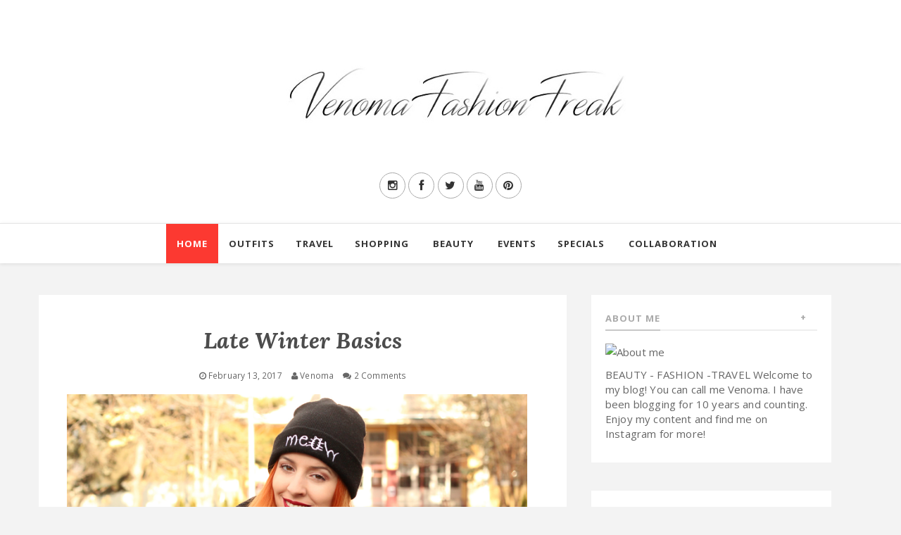

--- FILE ---
content_type: text/javascript; charset=UTF-8
request_url: http://www.venomafashionfreak.com/feeds/posts/default/-/fashion%20blogger%20europe?alt=json-in-script&callback=related_results_labels_thumbs&max-results=8
body_size: 41819
content:
// API callback
related_results_labels_thumbs({"version":"1.0","encoding":"UTF-8","feed":{"xmlns":"http://www.w3.org/2005/Atom","xmlns$openSearch":"http://a9.com/-/spec/opensearchrss/1.0/","xmlns$blogger":"http://schemas.google.com/blogger/2008","xmlns$georss":"http://www.georss.org/georss","xmlns$gd":"http://schemas.google.com/g/2005","xmlns$thr":"http://purl.org/syndication/thread/1.0","id":{"$t":"tag:blogger.com,1999:blog-7838467223387153050"},"updated":{"$t":"2025-11-19T12:46:55.984+01:00"},"category":[{"term":"outfits"},{"term":"venoma"},{"term":"modni blog"},{"term":"modni blog srbija"},{"term":"fashion blog serbia"},{"term":"outfit"},{"term":"make up"},{"term":"modna blogerka"},{"term":"srpski modni blog"},{"term":"local brands"},{"term":"events"},{"term":"jewelry"},{"term":"modni blogovi"},{"term":"shopping report"},{"term":"online shopping"},{"term":"fashion blog europe"},{"term":"modni blog beograd"},{"term":"my stuff"},{"term":"modni blogovi srbija"},{"term":"fashion blogger serbia"},{"term":"tretmani kose"},{"term":"casual wear shopping"},{"term":"trends"},{"term":"Shoes"},{"term":"event"},{"term":"makeup"},{"term":"Fashion"},{"term":"srpski modni blogovi"},{"term":"fashion blog"},{"term":"specials"},{"term":"fashion blogger europe"},{"term":"serbian fashion blog"},{"term":"special event shopping"},{"term":"unboxing"},{"term":"giveaway"},{"term":"modna blogerka srbija"},{"term":"srpska modna blogerka"},{"term":"other reviews"},{"term":"serbian fashion blogger"},{"term":"tretmani tela"},{"term":"wedding shopping"},{"term":"local shops"},{"term":"haute couture"},{"term":"jewelry review"},{"term":"designer"},{"term":"fashion blogger"},{"term":"international giveaway"},{"term":"shoes shopping"},{"term":"video"},{"term":"outfit post"},{"term":"venoma fashion freak"},{"term":"Heels"},{"term":"accessories"},{"term":"hair extensions"},{"term":"jewelry shopping"},{"term":"lifestyle"},{"term":"ootd"},{"term":"Tally Weijl"},{"term":"corsets"},{"term":"costumes"},{"term":"floral"},{"term":"outfit recap"},{"term":"red dress"},{"term":"tretmani lica"},{"term":"Bags"},{"term":"akcije i snizenja u beogradu"},{"term":"grazia shopping night beograd"},{"term":"sweets"},{"term":"wig outfits"},{"term":"bridesmaid dresses"},{"term":"cizme preko kolena"},{"term":"fashion bloggers serbia"},{"term":"hair"},{"term":"inspiration"},{"term":"shapewear"},{"term":"skincare"},{"term":"studs"},{"term":"Accessorize"},{"term":"Stefanel"},{"term":"beauty"},{"term":"boots"},{"term":"crvena haljina"},{"term":"crvenokosa"},{"term":"emblem eyewear"},{"term":"halloween"},{"term":"oasap"},{"term":"shopping"},{"term":"trend"},{"term":"wigs"},{"term":"zara"},{"term":"NewYorker"},{"term":"babassu"},{"term":"european fashion blogger"},{"term":"fur"},{"term":"jesenji outfit"},{"term":"kozmetika"},{"term":"maybelline"},{"term":"modni bloger"},{"term":"najbolji modni blog srbija"},{"term":"ready to wear"},{"term":"aldo"},{"term":"bele cipele"},{"term":"casual wear"},{"term":"crno bela kombinacija"},{"term":"dresses"},{"term":"fashion blogs serbia"},{"term":"fashion selection"},{"term":"lol cats"},{"term":"lol cats monday"},{"term":"outfit post teaser"},{"term":"sminka"},{"term":"soufeel"},{"term":"special occasion shopping"},{"term":"summer outfit"},{"term":"sunglasses"},{"term":"sweet"},{"term":"weddings"},{"term":"Style"},{"term":"casual shopping"},{"term":"crna haljina"},{"term":"crna suknja"},{"term":"crop top"},{"term":"dekorativa"},{"term":"delta city"},{"term":"empties"},{"term":"hair care"},{"term":"haute couture paris"},{"term":"haute couture paris spring summer 2011"},{"term":"interior shopping"},{"term":"jakna sa nitnama"},{"term":"kawaii box"},{"term":"maskenbal"},{"term":"nails"},{"term":"nowistyle"},{"term":"polka dots"},{"term":"sta obuci za novu godinu"},{"term":"stylewe"},{"term":"sunglasses review"},{"term":"swimwear"},{"term":"trendovi"},{"term":"usce"},{"term":"venoma modni blog"},{"term":"venomas fashion diary"},{"term":"white dress"},{"term":"Christian Louboutin"},{"term":"Sneakers"},{"term":"bag shopping"},{"term":"black and white dress"},{"term":"cosmetics"},{"term":"crne cizme"},{"term":"crni sesir"},{"term":"crvena kosa"},{"term":"dress shopping"},{"term":"fashion blog srbija"},{"term":"fashion for men"},{"term":"footwear"},{"term":"giveaway srbija"},{"term":"grazia shopping night usce"},{"term":"i love sexy"},{"term":"kawaii box giveaway"},{"term":"kawaii box unboxing"},{"term":"kostimi za maskenbal"},{"term":"mala crna haljina"},{"term":"mens fashion"},{"term":"mirrored glasses"},{"term":"moda"},{"term":"modna blogerka beograd"},{"term":"modni bloger srbija"},{"term":"modni blogovi beograd"},{"term":"nitne"},{"term":"over the knee boots"},{"term":"pink coat"},{"term":"popusti i snizenja"},{"term":"prstenje"},{"term":"rasprodaje u beogradu"},{"term":"sales"},{"term":"sales report"},{"term":"sequins"},{"term":"skechers"},{"term":"sportswear"},{"term":"summer outfits"},{"term":"terranova"},{"term":"travel"},{"term":"venoma's fashion diary"},{"term":"winter outfits"},{"term":"Aleksandar junior"},{"term":"amiclubwear"},{"term":"autumn outfit"},{"term":"avon srbija"},{"term":"baroque style"},{"term":"beograd"},{"term":"black and white outfit"},{"term":"black hat"},{"term":"carape"},{"term":"chicnova"},{"term":"cizme"},{"term":"corset"},{"term":"crna torba"},{"term":"crne cipele"},{"term":"crne helanke"},{"term":"crni kaput"},{"term":"crno bela haljina"},{"term":"crvene pantalone"},{"term":"curls"},{"term":"domaci dizajneri"},{"term":"domestic designers"},{"term":"dress"},{"term":"flare jeans"},{"term":"grazia shopping night spisak popusta i informacije"},{"term":"inspiracija"},{"term":"intimissimi"},{"term":"lace"},{"term":"leather"},{"term":"lingerie"},{"term":"little black dress"},{"term":"majica na pruge"},{"term":"majica sa tigrom"},{"term":"mango"},{"term":"masa dojcinovic"},{"term":"miss sixty"},{"term":"modni blogeri"},{"term":"nakit"},{"term":"plava haljina"},{"term":"popusti u uscu"},{"term":"prada"},{"term":"rasprodaje"},{"term":"redhead"},{"term":"replay"},{"term":"rese"},{"term":"rings"},{"term":"roze kaput"},{"term":"sale"},{"term":"serbian fashion bloggers"},{"term":"serbian fashion blogs"},{"term":"serbian style"},{"term":"shop windows"},{"term":"snizenja u uscu"},{"term":"snizenje"},{"term":"starke"},{"term":"summer dress"},{"term":"trench coat"},{"term":"zvoncare"},{"term":"24 fashion selection"},{"term":"Calzedonia"},{"term":"New York fashion week"},{"term":"Zuhair Murad"},{"term":"autumn outfits"},{"term":"avon"},{"term":"ax paris"},{"term":"aztec print"},{"term":"bata cipele"},{"term":"beauty bloger srbija"},{"term":"beauty blogerka srbija"},{"term":"beogradski modni blog"},{"term":"bershka"},{"term":"birthday"},{"term":"birthday wishlist"},{"term":"blog giveaway"},{"term":"blue dress"},{"term":"brands"},{"term":"burgundy"},{"term":"cat motive"},{"term":"chanel"},{"term":"cheesecake"},{"term":"cipele sa nitnama"},{"term":"cipele za novu godinu"},{"term":"coats"},{"term":"cokolada"},{"term":"costume"},{"term":"crna majica"},{"term":"crne baletanke"},{"term":"crne starke"},{"term":"crvena kosulja"},{"term":"crveni kaput"},{"term":"deja vu"},{"term":"dragana grncarski"},{"term":"earings giveaway"},{"term":"edressy"},{"term":"elie saab"},{"term":"enter to win"},{"term":"eyeglasses"},{"term":"fashion selection slike"},{"term":"fashionista"},{"term":"fornarina"},{"term":"full circle skirt"},{"term":"galaxy"},{"term":"gifts"},{"term":"ginger"},{"term":"giveaway results"},{"term":"giveaway winner"},{"term":"gloves"},{"term":"gothic"},{"term":"haljina"},{"term":"haljine za novu godinu"},{"term":"hat"},{"term":"haute couture fall 2011"},{"term":"helanke"},{"term":"hip hop jewelry"},{"term":"immocentar"},{"term":"interior"},{"term":"intimissimi new collection"},{"term":"isidora bjelica"},{"term":"japan candy box"},{"term":"jeans"},{"term":"kacket sa nitnama"},{"term":"kaput sa krznom"},{"term":"kawaii box international giveaway"},{"term":"kids fashion"},{"term":"korset"},{"term":"korseti"},{"term":"lace dress"},{"term":"lanvin"},{"term":"leggings"},{"term":"lena kovacevic"},{"term":"letnja snizenja i rasprodaje u beogradu"},{"term":"letnje rasprodaje 2011"},{"term":"lokne"},{"term":"lolita"},{"term":"lookbook"},{"term":"marc by marc jacobs beograd"},{"term":"maske"},{"term":"milan fashion week"},{"term":"milica venoma"},{"term":"modne blogerke"},{"term":"modni blog 2015"},{"term":"modni blog 2019"},{"term":"modni blog 2020"},{"term":"modni blog na srpskom"},{"term":"mr gugu"},{"term":"msdressy"},{"term":"naocare za sunce"},{"term":"nega tela"},{"term":"new in"},{"term":"novecento cipele"},{"term":"ombre hair"},{"term":"party wear"},{"term":"perfume"},{"term":"pink jacket"},{"term":"pink outfit"},{"term":"plava torba"},{"term":"plave cipele"},{"term":"popularni modni blogovi"},{"term":"popust"},{"term":"popusti u ziri"},{"term":"prom dresses"},{"term":"pruge"},{"term":"red coat"},{"term":"red hair"},{"term":"roze haljina"},{"term":"serbian fashion"},{"term":"sesir"},{"term":"shein"},{"term":"sive farmerke"},{"term":"skechers srbija"},{"term":"sljokice"},{"term":"smesne macke"},{"term":"soufeel review"},{"term":"special event outfit"},{"term":"sport outfit"},{"term":"sports"},{"term":"stefanel outfit"},{"term":"stikle"},{"term":"stradivarius"},{"term":"sweater weather"},{"term":"tassel"},{"term":"tigar majica"},{"term":"torba sa nitnama"},{"term":"trudnoca"},{"term":"tulle"},{"term":"tulle skirt"},{"term":"video lookbook"},{"term":"vintage"},{"term":"wannabe magazine"},{"term":"wedding"},{"term":"wedding dress shopping"},{"term":"winter outfit"},{"term":"zelena haljina"},{"term":"zimske rasprodaje i snizenja"},{"term":"zimski outfit"},{"term":"zira shopping centar"},{"term":"Black"},{"term":"Burberry"},{"term":"C and A u beogradu"},{"term":"DIY bracelet"},{"term":"Feshfen Hair Extensions Review"},{"term":"Feshfen Remy Human Hair Extensions Review"},{"term":"GF Ferre"},{"term":"Gap"},{"term":"Giorgio Armani"},{"term":"Grazia"},{"term":"Killah"},{"term":"Leopard print"},{"term":"Mona"},{"term":"Novecento"},{"term":"Stefanel brend u Ziri"},{"term":"Stefanel u Beogradu"},{"term":"Zira"},{"term":"accessories review"},{"term":"accessorize tobrica"},{"term":"accessorize torba"},{"term":"accessorize torbice"},{"term":"adidas"},{"term":"akcija"},{"term":"akcija u uscu"},{"term":"aldo naocare"},{"term":"amc snizenje"},{"term":"ankle boots"},{"term":"autumn"},{"term":"autumn trends"},{"term":"avijator naocare"},{"term":"baroque"},{"term":"bata heels"},{"term":"bata sandale"},{"term":"beach outfit"},{"term":"beauty blog srbija"},{"term":"beauty blogger"},{"term":"beauty blogger europe"},{"term":"beddinginn"},{"term":"bela majica"},{"term":"belts"},{"term":"best fashion blogs serbia"},{"term":"besthairbuy"},{"term":"big necklace"},{"term":"birthday gifts"},{"term":"black outfit"},{"term":"black shirt"},{"term":"black skirt"},{"term":"blogger girls"},{"term":"blouses"},{"term":"blue outfit"},{"term":"blushed pink"},{"term":"blushed pink outfit"},{"term":"bodysuit"},{"term":"bogner u beogradu"},{"term":"brendovi"},{"term":"bundica"},{"term":"calzedonia kupaci kostimi"},{"term":"calzedonia nova kolekcija"},{"term":"cardigan"},{"term":"carpisa"},{"term":"carpisa spring 2011"},{"term":"casual outfit"},{"term":"cat deluxe"},{"term":"chamaripa"},{"term":"conte of florence u beogradu"},{"term":"cream dress"},{"term":"crna kombinacija"},{"term":"crne pantalone"},{"term":"crni dzemper"},{"term":"crni outfit"},{"term":"crno"},{"term":"crno belo"},{"term":"crvena perika"},{"term":"crvena torba"},{"term":"crveni ombre"},{"term":"details"},{"term":"diesel popust"},{"term":"dior"},{"term":"dress outfit"},{"term":"duga crna haljina"},{"term":"dzemper sa zvezdama"},{"term":"earrings"},{"term":"emblem eyewear review"},{"term":"engagement rings"},{"term":"esoteric"},{"term":"eucerin"},{"term":"eyewear"},{"term":"eyewear review"},{"term":"farmasi ruzevi"},{"term":"fashion app"},{"term":"fashion haul"},{"term":"fashion magazines"},{"term":"favoriti"},{"term":"favoriti maja"},{"term":"favoriti oktobra"},{"term":"feshfen"},{"term":"feshfen hair review"},{"term":"feshfen review"},{"term":"fluffy sweater"},{"term":"footwear shopping"},{"term":"francuski manikir beograd"},{"term":"fringe"},{"term":"fruits"},{"term":"gde kupiti baletanke"},{"term":"gde kupiti crni sesir"},{"term":"gde kupiti korset"},{"term":"georges chakra"},{"term":"giveaway serbia"},{"term":"givenchy"},{"term":"glasses review"},{"term":"glitter"},{"term":"gold"},{"term":"golden dress"},{"term":"golden rose"},{"term":"golden rose lakovi iskustva"},{"term":"golden rose maskare recenzija"},{"term":"golden rose recenzija"},{"term":"gothic corset"},{"term":"gothic style"},{"term":"grazia shoping night popusti"},{"term":"grazia shopping night 2011"},{"term":"grazia shopping night delta city"},{"term":"grazia shopping night oktobar"},{"term":"green sweater"},{"term":"grey jeans"},{"term":"grey outfit"},{"term":"hair shopping"},{"term":"hair treatments"},{"term":"haljina sa cipkom"},{"term":"haljina sa sljokicama"},{"term":"haljine sa sljokicama"},{"term":"haljine za maturu"},{"term":"happiness"},{"term":"happiness boutique"},{"term":"haute couture autumn 2011"},{"term":"helloice"},{"term":"high heels"},{"term":"honest review"},{"term":"intimissimi beograd"},{"term":"intimissimi katalog"},{"term":"intimissimi photos"},{"term":"jackets"},{"term":"jane doe"},{"term":"jane doe vintage shop"},{"term":"january outfits"},{"term":"japan candy box giveaway"},{"term":"japanese candy"},{"term":"jean paul gaultier"},{"term":"jesen"},{"term":"jesenja modna kombinacija"},{"term":"jesenja odevna kombinacija"},{"term":"jesenje kombinacije"},{"term":"jesenje modne kombinacije"},{"term":"jesenji outfiti"},{"term":"jesenji sesir"},{"term":"jesenji trend"},{"term":"jesenji trendovi"},{"term":"jewlery"},{"term":"jimmy choo"},{"term":"kafa"},{"term":"kako nositi pastelne boje"},{"term":"kaput"},{"term":"katrin"},{"term":"kitten cipele"},{"term":"korset giveaway"},{"term":"kozna jakna"},{"term":"kozne helanke"},{"term":"krem kaput"},{"term":"krzneni prsluk"},{"term":"krzno"},{"term":"l'oreal"},{"term":"lace dresses"},{"term":"lace shorts"},{"term":"leopard coat"},{"term":"letnje rasprodaje i snizenja"},{"term":"letnji trendovi"},{"term":"ljubicasta kosa"},{"term":"local stores"},{"term":"lokne beograd"},{"term":"london fashion week"},{"term":"lookbookstore"},{"term":"loreal"},{"term":"love"},{"term":"marc jacobs"},{"term":"mascara"},{"term":"masquerade"},{"term":"maxi dresses"},{"term":"maybelline colorama"},{"term":"maybelline fashion selection"},{"term":"maybelline kalendar"},{"term":"maybelline sminka"},{"term":"metal"},{"term":"mindjuse"},{"term":"mint haljina"},{"term":"miss lu"},{"term":"modna blogerka 2020"},{"term":"modne blogerke srbija"},{"term":"modni blog 2014"},{"term":"modni blog 2016"},{"term":"modni blog 2017"},{"term":"modni blog 2018"},{"term":"modni bloger beograd"},{"term":"modni blogovi 2015"},{"term":"movies"},{"term":"mr black iskustva"},{"term":"my nails"},{"term":"nagradna igra"},{"term":"nail stickers"},{"term":"naomi campbell"},{"term":"narandzasta majica"},{"term":"nega kose"},{"term":"new collection"},{"term":"newyorker prstenje"},{"term":"nike"},{"term":"nikola jugovic design"},{"term":"nokti"},{"term":"nova godina"},{"term":"nove kolekcije"},{"term":"nude dress"},{"term":"office shoes"},{"term":"ombre"},{"term":"ombre frizura"},{"term":"online shopping for bags"},{"term":"orange dress"},{"term":"oscar de la renta"},{"term":"outfits recap"},{"term":"outift"},{"term":"oviesse"},{"term":"panda"},{"term":"pandora"},{"term":"pandora jewelry"},{"term":"pandora pandam"},{"term":"parfemi"},{"term":"parka"},{"term":"pastels"},{"term":"peacocks"},{"term":"pearl top"},{"term":"pearls"},{"term":"pelerina"},{"term":"perike"},{"term":"pink"},{"term":"pink dress"},{"term":"pink haljina"},{"term":"pink kaput"},{"term":"plava suknja"},{"term":"poklanjamo"},{"term":"popusti i akcije u beogradu"},{"term":"popusti i snizenja beograd"},{"term":"popusti u beogradu"},{"term":"poslednje letnje rasprodaje i snizenja"},{"term":"poslednje zimske rasprodaje"},{"term":"potroseni proizvodi maj"},{"term":"privremene tetovaze"},{"term":"prolecni trendovi"},{"term":"prsluk sa resama"},{"term":"rasprodaje i snizenja"},{"term":"rasprodaje januar 2011"},{"term":"red"},{"term":"reebok"},{"term":"ripped jeans"},{"term":"rock"},{"term":"rock blogger"},{"term":"romania"},{"term":"romwe"},{"term":"rosewholesale"},{"term":"roze dzemper"},{"term":"rukavice za zimu"},{"term":"sandale"},{"term":"serbian blogger"},{"term":"sesiri za plazu"},{"term":"sheinside"},{"term":"shoe cake"},{"term":"six rings"},{"term":"skechers patike 2018"},{"term":"skechers patike sa masnom"},{"term":"skinny jeans"},{"term":"skirt"},{"term":"sladoledi usce"},{"term":"snake print"},{"term":"socks"},{"term":"sololita"},{"term":"soufeel jewelry review"},{"term":"special occasion dresses"},{"term":"spring inspiration"},{"term":"spring outfit"},{"term":"spring outfits"},{"term":"spring summer 2011"},{"term":"springfield"},{"term":"sprski modni blogovi"},{"term":"srbija"},{"term":"srpska blogerka"},{"term":"srpski modni blogeri"},{"term":"sta obuci za halloween"},{"term":"sta obuci za noc vestica"},{"term":"stefanel cene"},{"term":"stefanel haljina"},{"term":"stefanel nova kolekcija"},{"term":"stefanel pantalone"},{"term":"stefanel radnja"},{"term":"stefanel u ziri"},{"term":"stefanel zira"},{"term":"stockings"},{"term":"stripes"},{"term":"suknja na tufne"},{"term":"suknja od tila"},{"term":"sunglasses shopping"},{"term":"sunnies"},{"term":"supermarket concept store"},{"term":"svecana haljina"},{"term":"swimwear shopping"},{"term":"tally weijl spring collection 2011"},{"term":"tartan"},{"term":"tasnarija"},{"term":"tidestore"},{"term":"tijana zunic"},{"term":"time out"},{"term":"top modni blog"},{"term":"transparent"},{"term":"trenc kaput"},{"term":"trench kaput"},{"term":"trendovi za prolece leto 2011"},{"term":"trudnica"},{"term":"tufne"},{"term":"two piece set"},{"term":"unboxing reviews"},{"term":"unikatan nakit"},{"term":"unique"},{"term":"unique jewelry"},{"term":"urban shop"},{"term":"urban shop beograd"},{"term":"urban shop cipele"},{"term":"urban shop cipele na štiklu"},{"term":"urban shop obuca"},{"term":"urban shop platforme"},{"term":"vecernja torbica"},{"term":"velvet blushed pink sandals"},{"term":"velvet blushed pink shoes"},{"term":"venoma blog"},{"term":"venoma fashion"},{"term":"venoma fashion blog"},{"term":"victoria's angels"},{"term":"victoria's secret"},{"term":"videos"},{"term":"vintage clothing"},{"term":"vintage dresses"},{"term":"vintage garderoba beograd"},{"term":"waist trainer"},{"term":"wannabe bride weekend"},{"term":"wedding jewelry"},{"term":"wedge sneakers"},{"term":"white"},{"term":"white bag"},{"term":"white by ana stanic"},{"term":"white pumps"},{"term":"white shoes"},{"term":"white sunglasses"},{"term":"wholecelebshades"},{"term":"wig"},{"term":"witchcraft modni detalji"},{"term":"yellow"},{"term":"yellow jacket"},{"term":"yellow sweater"},{"term":"yoga pants"},{"term":"zaful"},{"term":"zara suknje"},{"term":"zeelool"},{"term":"zelena majica"},{"term":"zimske rasprodaje"},{"term":"zira popust"},{"term":"zira shopping party"},{"term":"zlatni detalji"},{"term":"zute cipele"},{"term":"zxfluxbelgrade"},{"term":"100 citalaca"},{"term":"100.000 pageviews"},{"term":"2016 cestitke"},{"term":"27. marta radnje prodavnice"},{"term":"27dress"},{"term":"36. perwoll fashion week"},{"term":"3d animal wall stickers"},{"term":"3d floral wall stickers"},{"term":"4 Tips to Maintain Your Hair Extensions"},{"term":"4 blog birthday"},{"term":"5 Tips to wearing the latest trends in gothic style"},{"term":"6 Tips For Buying An Engagement Ring That Fits"},{"term":"8. mart"},{"term":"8.mart"},{"term":"925 silver"},{"term":"Antony Morato"},{"term":"Aura All Year Bronze bronzer"},{"term":"Aura Glorious Cheeks rumenilo"},{"term":"Aura Noviteti Proleće 2016 Recenzija"},{"term":"Avon 5u1 Lash Genious Maskara iskustvo"},{"term":"Avon 5u1 Lash Genious Maskara slike"},{"term":"Avon Anew Platinum Insant Eye Smoother Recenzija"},{"term":"Avon Encanto Irresistible cena"},{"term":"Avon Encanto Irresistible krema za ruke"},{"term":"Avon Encanto Irresistible prvi utisak"},{"term":"Avon Encanto Irresistible recenzija"},{"term":"Avon Little Black Dress Weekend parfem"},{"term":"Avon Little Black Dress Weekend recenzija"},{"term":"Avon Little Black Dress Weekend utisci cena"},{"term":"Avon True Ultra Volume Lash Magnify Maskara"},{"term":"Best Outfits of 2017 Venoma Fashion Freak"},{"term":"Birthday pictures"},{"term":"Blippo Surprise Kawaii Mixed Bag Review"},{"term":"Blippo Surprise Kawaii Mixed Bag giveaway"},{"term":"Boss"},{"term":"Cheap full lace wigs"},{"term":"Clip In Hair Extensions"},{"term":"Coccinelle"},{"term":"Coffee Machines"},{"term":"Comfortable Sleeping Bag"},{"term":"Custom Seat Cover Collection by Beddinginn"},{"term":"DIY"},{"term":"Deichmann"},{"term":"Deichmann beograd"},{"term":"Derma Roller System - How It Works"},{"term":"Dolce Gabbana"},{"term":"Dolce and Gabbana"},{"term":"Dresslily Swimwear 2019 Review"},{"term":"Dresslily Swimwear 2019 Try On"},{"term":"Dsquared2"},{"term":"EMPTIES 2017"},{"term":"Emilio Pucci"},{"term":"Essence I Love Extreme maskara"},{"term":"Essence Matt kompaktni puder"},{"term":"Eucerin Elasticity Filler uljani serum iskustva"},{"term":"Eucerin Elasticity Filler uljani serum recenzija"},{"term":"Eyeglasses Frames for your face shape"},{"term":"Farmasi noviteti za jesen 2018 Recenzija"},{"term":"Fracomina"},{"term":"Francesco Scognamiglio"},{"term":"Freedom Japanese Market"},{"term":"Garnier Neo Dezodoransi Recenzija"},{"term":"Gde naučiti šminkati se u Beogradu"},{"term":"Gianfranco Ferre"},{"term":"Goldel Rose Essential maskare recenzija"},{"term":"Golden Rose City Style palete cena"},{"term":"Golden Rose City Style palete iskustva"},{"term":"Golden Rose City Style palete swatches"},{"term":"Golden Rose Longstay Liquid Lipstick"},{"term":"Golden Rose Longstay Recenzija Proizvoda"},{"term":"Golden Rose Longstay gel za obrve"},{"term":"Golden Rose Longstay kameni puder"},{"term":"Golden Rose Longstay senke u olovci"},{"term":"Golden Rose Nude Look cena"},{"term":"Golden Rose Nude Look iskustva"},{"term":"Golden Rose Nude Look karmini bronzer olovke maskara"},{"term":"Golden Rose gel ajlajner"},{"term":"Hair Extensions For Weddings"},{"term":"Halloween wigs"},{"term":"Here Is Why to Rejoice If You Are Single In the Summer"},{"term":"How To Boost Your Self Confidence By Everyday Activities"},{"term":"How to Get Glossy Beautiful Shiny Virgin Peruvian Hair Weave"},{"term":"How to Pick Right Dress for Your Body Type"},{"term":"How to dress for a vintage party"},{"term":"How to pick a wedding dress that fits your body shape"},{"term":"How to wear: Coral and Pastel Colors"},{"term":"In the mood for love pure"},{"term":"Inflatable-Zone"},{"term":"Iris Van Herpen couture"},{"term":"Iris van Herpen Couture Autumn Winter 2011 2012"},{"term":"Iris van Herpen Couture Autumn Winter 2012 2013"},{"term":"Iris van Herpen haute couture autumn 2011 2012"},{"term":"Iris van herpen photos"},{"term":"Japanese DIY candies"},{"term":"Japanese candy box"},{"term":"Japanese snacks"},{"term":"Japanese subscription box"},{"term":"Jume Twins Kawaii Box unboxing"},{"term":"Just cavalli"},{"term":"Kako oporaviti kosu oštećenu farbanjem i blajhanjem"},{"term":"L'oreal False Lash Wings"},{"term":"Legend akcija"},{"term":"Louis Vuitton"},{"term":"Luisa Beccaria"},{"term":"M. dizajn hand made"},{"term":"Melissa Bolona"},{"term":"Menali's cupcakes"},{"term":"Michael Kors"},{"term":"Miss Lu Fashion Exception"},{"term":"Monica Belluci"},{"term":"Mr. Black Carbonated Bubble Clay Mask"},{"term":"NewYorker accessories"},{"term":"NewYorker boots"},{"term":"NewYorker rasprodaja"},{"term":"NewYorker rings"},{"term":"NewYorker studs bracelet"},{"term":"P.s."},{"term":"Pinko"},{"term":"Piumini Danesi"},{"term":"Pixi Beauty Eye Reflection Shadow Palettes Review"},{"term":"Popular Phone Cases by FYYstore"},{"term":"Pure poetry and a little troll"},{"term":"Recenzija Avon 5u1 Lash Genious Maskara"},{"term":"Recenzija Avon Anew Perfect Skin Splash hidrirajući tretman za lice"},{"term":"Recenzija Avon Mark Big \u0026 Extreme maskara"},{"term":"Recenzija Avon Maskara Ultra Volume"},{"term":"Recenzija Farmasi Tecni Mat Ruževi 2019"},{"term":"Recenzija Golden Rose City Style palete"},{"term":"Recenzija Golden Rose Diamond Breeze Noviteti"},{"term":"Recenzija Golden Rose HD puderi i korektor"},{"term":"Recenzija Golden Rose Noviteti za Lice Jesen 2017"},{"term":"Recenzija Golden Rose Nude Look Kolekcija"},{"term":"Recenzija Golden Rose Vinyl Gloss sjajevi za usne"},{"term":"Recenzija Maybelline The Blushed Nudes palete"},{"term":"Recenzija: Farmasi Mat Tečni Ruževi"},{"term":"Recenzija: Golden Rose Ice Chic lakova za nokte"},{"term":"Recenzija: Golden Rose METALS noviteti"},{"term":"Recenzija: Golden Rose Noviteti Jesen 2016"},{"term":"Recenzija: Golden Rose Noviteti za Usne Jesen 2017"},{"term":"Review PixiBeauty Skintreats Collection"},{"term":"Review PixiBeauty Skintreats Collection experience"},{"term":"Rising Movie Star"},{"term":"Salvatore Ferragamo"},{"term":"Selection"},{"term":"Sexy shoes"},{"term":"Skechers Camila Cabello kolekcija"},{"term":"Skechers D'Lite Ultra Sneakers"},{"term":"TC Zira"},{"term":"Tally Weijl popusti"},{"term":"Tips For Choosing A Diamond"},{"term":"Top 5 Ruževa za Jesen i Zimu"},{"term":"Top trends for A\/W 2015"},{"term":"Uklanjanje gljivica na noktima laserom"},{"term":"Yamamay akcija"},{"term":"ZID 2"},{"term":"accessories shopping"},{"term":"accessorize bags"},{"term":"accessorize black earings"},{"term":"accessorize nakit"},{"term":"accessorize snizenje"},{"term":"accessory shopping"},{"term":"ace of spades"},{"term":"ada open run adidas"},{"term":"adidas party"},{"term":"adore cokolada"},{"term":"adore praline"},{"term":"advent kalendar iskustva"},{"term":"advent kalendari srbija"},{"term":"affordable beauty blender"},{"term":"affordable human hair review"},{"term":"affordable make up brushes"},{"term":"africanmall"},{"term":"africanmall shopping"},{"term":"afw shop"},{"term":"ahai"},{"term":"aisle style"},{"term":"akcija aldo"},{"term":"akcija calzedonia"},{"term":"akcija mexx"},{"term":"akcija u nike radnji"},{"term":"akcije i snizenja beograd"},{"term":"akcije i snizenja beograd 2012"},{"term":"alberta ferretti"},{"term":"aldo andjeoska krila prsten"},{"term":"aldo prsten licce"},{"term":"aldo prstenje"},{"term":"aldo rings"},{"term":"aldo satovi"},{"term":"aldo snizenje"},{"term":"aldo u uscu"},{"term":"aleksandar cipele"},{"term":"aleksandar djikic"},{"term":"aleksandar junior cipele"},{"term":"aleksandra gudelj"},{"term":"aleksandra perovic"},{"term":"alexander wang"},{"term":"alexandred mcQueen"},{"term":"alice in wonderland tshirt"},{"term":"alisa miler photos"},{"term":"all black"},{"term":"all black outfit"},{"term":"alternative blogger"},{"term":"alternativni modni blog"},{"term":"amiclubwear review"},{"term":"an hatevej"},{"term":"ana bebic"},{"term":"ana jeffrey"},{"term":"ana ristic"},{"term":"ana stanic vencanice"},{"term":"ancle boots"},{"term":"andjela bulatovic"},{"term":"anewinstant"},{"term":"anewsrbija"},{"term":"angel"},{"term":"animal t shirt"},{"term":"anime naruto sasuke sociva"},{"term":"anti age maske za lice"},{"term":"antic"},{"term":"antifavoriti kozmetika"},{"term":"antifavoriti sminka"},{"term":"antique jewelry"},{"term":"antivirus app"},{"term":"applications"},{"term":"apps for protection"},{"term":"arcana XIII"},{"term":"argan dew"},{"term":"argan dew coupon code"},{"term":"argan dew discount code"},{"term":"argan dew hair products review"},{"term":"argan dew oil products review"},{"term":"ariel"},{"term":"ariel super zene"},{"term":"armani prive"},{"term":"art centar"},{"term":"artistic collections"},{"term":"asimetricna haljina"},{"term":"asimetricna suknja"},{"term":"astecki print"},{"term":"august outfit recap"},{"term":"aupie"},{"term":"aura bronzer"},{"term":"aura iluminator iskustva"},{"term":"aura iskustva"},{"term":"aura karmini cene"},{"term":"aura karmini iskustva"},{"term":"aura kozmetika recenzija"},{"term":"aura mat ruzevi iskustva"},{"term":"aura mat ruzevi recenzija"},{"term":"aura ruzevi recenzija"},{"term":"aura sminka recenzija"},{"term":"aura tecni puder review"},{"term":"autumn coats"},{"term":"autumn hat"},{"term":"autumn inspiration"},{"term":"autumn ootd"},{"term":"autumn outfit recap"},{"term":"autumn weather"},{"term":"autumn winter shopping list"},{"term":"avenija mode snizenje"},{"term":"aviator sunglasses"},{"term":"aviators"},{"term":"avijatorke"},{"term":"avon anew"},{"term":"avon anew perfect skin dnevna vodica iskustva"},{"term":"avon anew perfect skin recenzija"},{"term":"avon epic lip transformer"},{"term":"avon mark"},{"term":"avon maskara iskustva"},{"term":"avon maskara narandzasta"},{"term":"avon nova maskara recenzija"},{"term":"avon nove maskare"},{"term":"avon novi parfemi"},{"term":"avon noviteti 2018"},{"term":"avon ultra volume maskara iskustva"},{"term":"avon ultra volume maskara recenzija"},{"term":"avonencanto"},{"term":"avonsrbija"},{"term":"ax paris haljina"},{"term":"ax paris narucivanje"},{"term":"babassu haljina"},{"term":"babassu sweater"},{"term":"baby fashion"},{"term":"baby its cold outside"},{"term":"baby onesies"},{"term":"back to the future"},{"term":"backpacks online shopping"},{"term":"bad ring"},{"term":"bafe"},{"term":"bafe slike"},{"term":"bag cake"},{"term":"bag of the day"},{"term":"bag online shopping"},{"term":"bag review"},{"term":"bag reviews"},{"term":"bagail"},{"term":"bagail coupon code"},{"term":"bagail discount code"},{"term":"baggage shopping"},{"term":"baginning"},{"term":"bags online"},{"term":"bags online shopping"},{"term":"baguette bags"},{"term":"bajaga"},{"term":"bajkerska jakna"},{"term":"bajkerske cizme"},{"term":"bajkerske rukavice"},{"term":"balea dezodorans u kristalu recenzija"},{"term":"baletanke"},{"term":"baletanke u beogradu"},{"term":"balkan"},{"term":"balkanski modni blogovi"},{"term":"ball gowns"},{"term":"balloons"},{"term":"balmain"},{"term":"baloni"},{"term":"baloni u obliku srca"},{"term":"bar furniture"},{"term":"bat girl"},{"term":"bat girl shirt"},{"term":"bata black leather shoes"},{"term":"bata crne cipele na stiklu"},{"term":"bata sandala"},{"term":"bata shoes"},{"term":"bathing suits 2017"},{"term":"batman girl"},{"term":"batman prsten"},{"term":"batman shirt"},{"term":"batman t shirt"},{"term":"bb krema cena"},{"term":"bday wishlist"},{"term":"beach"},{"term":"beach dress"},{"term":"beach outfit for fun"},{"term":"beach outfit inspiration"},{"term":"beach photos"},{"term":"beany"},{"term":"beard balm"},{"term":"beard balms"},{"term":"beard oil"},{"term":"beard oils"},{"term":"beard shampoo"},{"term":"beard soap"},{"term":"beards"},{"term":"beautiful ear wraps"},{"term":"beauty blog serbia"},{"term":"beauty blogger serbia"},{"term":"beauty blogger srbija"},{"term":"beauty bloggers serbia"},{"term":"beauty box"},{"term":"beauty box review"},{"term":"beauty box unboxing"},{"term":"beauty sites reviews"},{"term":"beige booties"},{"term":"beige lace skirt"},{"term":"beige outfit"},{"term":"bela bunda"},{"term":"bela dukserica"},{"term":"bela haljina"},{"term":"bela kosulja"},{"term":"bela maska"},{"term":"bela obuca"},{"term":"bela odeca"},{"term":"bela sportska majica"},{"term":"bela tasnica"},{"term":"bela torba"},{"term":"bele baletanke"},{"term":"bele farmerke"},{"term":"bele iscepane farmerke"},{"term":"bele naocare"},{"term":"belgrade"},{"term":"belgrade alternative fashion event"},{"term":"belgrade workshop modna revija 2016"},{"term":"beli bolero"},{"term":"beli materijali"},{"term":"beli tanki kais"},{"term":"bellast nakit"},{"term":"belly piercing"},{"term":"belo"},{"term":"beogradjanke"},{"term":"beogradska alternativna moda"},{"term":"berrylook"},{"term":"bershka krzneni prsluk"},{"term":"besplatno"},{"term":"best beard balms"},{"term":"best beard oils"},{"term":"best blogger outfits of 2016"},{"term":"best fashion blog"},{"term":"best fashion blog serbia"},{"term":"best fashion game for ios"},{"term":"best fashion games"},{"term":"best fashion games for android"},{"term":"best hair buy"},{"term":"best oufits of 2016"},{"term":"best outfits"},{"term":"best outfits of 2013"},{"term":"best outfits of 2015"},{"term":"best serbian fashion blogs"},{"term":"best sunglasses of the summer"},{"term":"beste shop"},{"term":"betmen majica"},{"term":"betsey johnson"},{"term":"better than sex maskara iskustvo"},{"term":"beuaty blogerka"},{"term":"big red bow dress"},{"term":"bikebandit"},{"term":"biker gloves"},{"term":"biker jacket"},{"term":"biker style"},{"term":"biker style blogger"},{"term":"bikinis"},{"term":"biomelem sapmon za regeneraciju"},{"term":"bioskopi"},{"term":"birthday cake"},{"term":"birthday girl"},{"term":"biznis outfit 2015"},{"term":"bjuti blogerka"},{"term":"black and red dress"},{"term":"black and white"},{"term":"black and white scarf"},{"term":"black and white shirt"},{"term":"black boots"},{"term":"black corset belt"},{"term":"black cut out dress"},{"term":"black everything"},{"term":"black flats with flower"},{"term":"black headbands"},{"term":"black jumpsuit outfit"},{"term":"black lace"},{"term":"black lace dress"},{"term":"black lace everything"},{"term":"black lace shirt"},{"term":"black leather corset"},{"term":"black leather crop top"},{"term":"black on black"},{"term":"black peacock earings"},{"term":"black red combo"},{"term":"blazer"},{"term":"blejzer na kvadratice"},{"term":"blesavo prstenje"},{"term":"blippo"},{"term":"blippo giveaway"},{"term":"blippo kawaii items review"},{"term":"blippo surprise kawaii bag"},{"term":"blog birtdhay"},{"term":"blog o modi"},{"term":"blogorodjendanski giveaway"},{"term":"blogovi o kosi"},{"term":"blue"},{"term":"blue bag"},{"term":"blue corset"},{"term":"blue heels"},{"term":"blue mirrored sunglasses"},{"term":"blue necklace"},{"term":"blue oversized blouse"},{"term":"blue pearl top"},{"term":"blue pointy shoes"},{"term":"blue shirt"},{"term":"blue sweater"},{"term":"blue top"},{"term":"blue vibes"},{"term":"blumarine"},{"term":"blush nude dress"},{"term":"bodlje na cipelama"},{"term":"bodljikava narukvica"},{"term":"body care"},{"term":"bodycon dresses online"},{"term":"bogner zira"},{"term":"bohemian dresses"},{"term":"bohemian style"},{"term":"boho"},{"term":"boho blogger"},{"term":"boho dresses"},{"term":"boho outfit"},{"term":"boho stil"},{"term":"bojana bradic"},{"term":"boje"},{"term":"bojenje obuce"},{"term":"bombonjera"},{"term":"books"},{"term":"bookshelves"},{"term":"boostbelgrade"},{"term":"boots with studs"},{"term":"bora aksu"},{"term":"bordo kosulja"},{"term":"boss orange"},{"term":"botoks kose iskustva"},{"term":"bow heels"},{"term":"bow ring with dots"},{"term":"bow sneakers"},{"term":"bozicni outfit"},{"term":"bracelet giveaway"},{"term":"bracelet with pearls"},{"term":"bran"},{"term":"braon beanie"},{"term":"brasov"},{"term":"brasov iskustva"},{"term":"brasov tips"},{"term":"brasov traveling experience"},{"term":"brazilian hair"},{"term":"brends"},{"term":"bridal wear tips"},{"term":"bright crystal"},{"term":"brineta"},{"term":"brinke"},{"term":"brinke giveaway"},{"term":"bugarska"},{"term":"bugarska hrana"},{"term":"bugarska kuhinja"},{"term":"bugatti"},{"term":"bulgaria"},{"term":"bulgarian food"},{"term":"bunda"},{"term":"bunny girl"},{"term":"bunny mask"},{"term":"bunny masquarade mask"},{"term":"bunny outfit"},{"term":"burgundy autumn trend 2014"},{"term":"burgundy blouse"},{"term":"burlesque"},{"term":"business casual outfit"},{"term":"business look"},{"term":"business outfit"},{"term":"business outfit ideas"},{"term":"butterfly frame eyeglasses"},{"term":"buy bags online"},{"term":"buy vintage in Belgrade"},{"term":"buzz"},{"term":"byblos"},{"term":"c and a"},{"term":"c and a u uscu"},{"term":"c i a"},{"term":"cadies"},{"term":"cake"},{"term":"calliope"},{"term":"calliope haljina"},{"term":"calvin clein euphoria"},{"term":"calzedoina collection autumn winter 2012 2013"},{"term":"calzedonia 2012"},{"term":"calzedonia autumn collection"},{"term":"calzedonia autumn winter 2011 2012 campaign photos"},{"term":"calzedonia carape"},{"term":"calzedonia helanke"},{"term":"calzedonia jesen zima 2012 2013"},{"term":"calzedonia jesenja kolekcija"},{"term":"calzedonia lakovi za nokte"},{"term":"calzedonia leggings"},{"term":"calzedonia mare 2012"},{"term":"calzedonia new collection"},{"term":"calzedonia slike"},{"term":"calzedonia socks"},{"term":"calzedonia swimsuits"},{"term":"calzedonija nova kolekcija 2012"},{"term":"calzenodia"},{"term":"camel outfit"},{"term":"camping shopping"},{"term":"candy"},{"term":"car accessories"},{"term":"car seat covers shop online"},{"term":"car shopping"},{"term":"cara delevigne"},{"term":"carape sa srcima"},{"term":"carape sa tufnama"},{"term":"cardigan shopping online"},{"term":"carmen marc valvo"},{"term":"carolina charles"},{"term":"carolina herrera"},{"term":"carpisa bag"},{"term":"carpisa bags"},{"term":"carpisa catalog"},{"term":"carpisa clutch"},{"term":"carpisa katalog"},{"term":"carpisa new bags"},{"term":"carpisa shop window"},{"term":"carpisa torba"},{"term":"carpisa valantine's collection"},{"term":"carpise new colllection"},{"term":"casual"},{"term":"casual dress"},{"term":"casual dress shopping"},{"term":"casual dresses"},{"term":"casual outfit shopping"},{"term":"cat"},{"term":"cat costume"},{"term":"cat eyeglasses"},{"term":"cat shirt"},{"term":"catrice"},{"term":"catrice gliter iskustva"},{"term":"catrice glitter"},{"term":"catrice kozmetika"},{"term":"catrice novi proizvodi recenzija"},{"term":"catrice noviteti"},{"term":"catrice noviteti recenzija"},{"term":"catrice prajmer"},{"term":"catrice proizvodi iskustva"},{"term":"catrice puder"},{"term":"catrice recenzija"},{"term":"catrice senke recenzija"},{"term":"catrice sminka"},{"term":"catrice sminka srbija"},{"term":"catrice srbija"},{"term":"cats in fashion"},{"term":"catwoman kostim"},{"term":"causal wear"},{"term":"cavallini"},{"term":"cavallini carape"},{"term":"cavallini stockings"},{"term":"cc krema golden rose recenzija"},{"term":"celebrities"},{"term":"celebrity hair extensions"},{"term":"cene bogner"},{"term":"cene novecento"},{"term":"cepanje majice"},{"term":"cesare paciotti spring summer 2011"},{"term":"cestitke za 2016"},{"term":"cestitke za 8. mart"},{"term":"chado ralph rucci"},{"term":"chains"},{"term":"chanel cake"},{"term":"chanel dresses"},{"term":"chanel haute couture"},{"term":"chanel haute couture fall 2011"},{"term":"chanel znak"},{"term":"change your style"},{"term":"charmers"},{"term":"cheap homecoming dresses under 100"},{"term":"cheap jumpsuits"},{"term":"cheap makeup led mirror"},{"term":"cheap sexy dresses online"},{"term":"cheap wedding dresses"},{"term":"checked print outfit"},{"term":"cheetah dress"},{"term":"cher"},{"term":"chicnova wedges"},{"term":"choco box unboxing"},{"term":"chocolate box unboxing"},{"term":"chocomocco kafa"},{"term":"choker"},{"term":"christian dior"},{"term":"christian dior fall 2011"},{"term":"christian dior haute couture"},{"term":"christian louboutin spring summer 2011 shoes collection"},{"term":"christina aguilera"},{"term":"christmas collection"},{"term":"christmas outfit"},{"term":"ciara"},{"term":"cipele"},{"term":"cipele na pertlanje"},{"term":"cipele sa cirkonima"},{"term":"cipele sa crvenim djonom"},{"term":"cipele sa pufnom"},{"term":"cipele sa sljokicama"},{"term":"cipele sa swarovski kristalima"},{"term":"cipelica za nakit"},{"term":"cipka"},{"term":"cipka i nitne"},{"term":"cipkana majica"},{"term":"cipkane carape"},{"term":"cipkane rukavice"},{"term":"cipkani nakit"},{"term":"cipkani sorc"},{"term":"circle lenses giveaway"},{"term":"cirkoni"},{"term":"city garden"},{"term":"cizme sa krznom"},{"term":"cizme sa nitnama"},{"term":"cizme za sneg"},{"term":"clinique bb krema"},{"term":"clip in earrings"},{"term":"clock ring"},{"term":"clothes app"},{"term":"clothing"},{"term":"clubwear"},{"term":"clubwear dresses"},{"term":"cnfashion nakit"},{"term":"cnsfashion"},{"term":"co ords"},{"term":"coat"},{"term":"cocktail dresses"},{"term":"cocomelody"},{"term":"coffee"},{"term":"cokeri i ogrlice"},{"term":"collar ogrlica"},{"term":"color block"},{"term":"color expert"},{"term":"color whisper maybelline"},{"term":"colorama"},{"term":"colorful"},{"term":"colours"},{"term":"commercials"},{"term":"conte of florence zira"},{"term":"cookies"},{"term":"coral"},{"term":"coral color"},{"term":"coral skirt"},{"term":"coral top"},{"term":"corporate style"},{"term":"corporate wear"},{"term":"corporate woman"},{"term":"corset belt"},{"term":"corset trend"},{"term":"cosmetics for men"},{"term":"cosmopolitan beauty awards"},{"term":"cosmopolitan beauty awards beograd srbija"},{"term":"cosplay wigs"},{"term":"coupon giveaway"},{"term":"couture shopping"},{"term":"cozy"},{"term":"cozy outfits"},{"term":"cream and black"},{"term":"creative vision"},{"term":"crna duga haljina"},{"term":"crna haljina sa cipkom"},{"term":"crna haljina sa sljokicama"},{"term":"crna haljina sa strasom"},{"term":"crna jakna"},{"term":"crna kozna jakna"},{"term":"crna kozna suknja"},{"term":"crna majica za izlaske"},{"term":"crna maska"},{"term":"crna maska za lice"},{"term":"crna maska za lice recenzija"},{"term":"crna pamucna haljina"},{"term":"crna suknja pun krug"},{"term":"crna svecana majica"},{"term":"crna torba sa nitnama"},{"term":"crne carape"},{"term":"crne cipkane rukavice"},{"term":"crne mindjuse"},{"term":"crne naocare"},{"term":"crne narukvice"},{"term":"crne poslovne pantalone"},{"term":"crne rukavice"},{"term":"crne salonke"},{"term":"crne spicaste cipele"},{"term":"crne stikle"},{"term":"crne zvoncare"},{"term":"crni bolero"},{"term":"crni cipkani bolero"},{"term":"crni donji ves"},{"term":"crni dzemper sa zlatnim"},{"term":"crni korset"},{"term":"crni kozni korset"},{"term":"crni rajf"},{"term":"crni sal"},{"term":"crni sesiric"},{"term":"crno bela bluza"},{"term":"crno bela kosulja"},{"term":"crno bela pelerina"},{"term":"crno crvena haljina"},{"term":"crno crvene cipele"},{"term":"crno i zlatno"},{"term":"crno-bela haljina"},{"term":"cropped jacket"},{"term":"cross necklace"},{"term":"crossbody bags"},{"term":"crvena boja"},{"term":"crvena duga haljina"},{"term":"crvena haljina sa masnom"},{"term":"crvena inspiracija"},{"term":"crvena jakna"},{"term":"crvena kapa"},{"term":"crvena kombinacija"},{"term":"crvena kozna jakna"},{"term":"crvena maturska haljina"},{"term":"crvena ombre frizura"},{"term":"crvena satenska haljina"},{"term":"crvena sociva"},{"term":"crvena suknja"},{"term":"crvena svecana haljina"},{"term":"crvene baletanke"},{"term":"crvene cipele"},{"term":"crvene cipele sa zlatnim vrhom"},{"term":"crvene haljine"},{"term":"crvene naocare"},{"term":"crvene rukavice"},{"term":"crveni kaput outfit"},{"term":"crveni kaputi"},{"term":"crveni korset"},{"term":"crveni poncho"},{"term":"crvenkapa"},{"term":"crvenkapa kostim"},{"term":"crveno"},{"term":"crveno bela narukvica"},{"term":"crveno crna haljina"},{"term":"crveno crna tasnica"},{"term":"crveno crni dzemper"},{"term":"crveno plavi ombre"},{"term":"crystal collection"},{"term":"cupav dzemper"},{"term":"cupcake"},{"term":"cupcakes majica"},{"term":"curls by ugljesa"},{"term":"curvy faja"},{"term":"custom car seat covers"},{"term":"custom designed clothes"},{"term":"custom tshirts"},{"term":"cut out shirt"},{"term":"cut outs skirt"},{"term":"cute"},{"term":"cvece"},{"term":"cvetni krop top"},{"term":"d and g"},{"term":"da li da kupim advent kalendar"},{"term":"da se isplate advent kalendari"},{"term":"daisy sweater"},{"term":"daisy trend"},{"term":"dalmatinci"},{"term":"dan zaljubljenih"},{"term":"dance"},{"term":"daniel wellington"},{"term":"daniel wellington discount code"},{"term":"daniel wellington kod za popust"},{"term":"daniel wellington na popustu"},{"term":"daniel wellington satovi srbija"},{"term":"danielle haim"},{"term":"danijela glisic"},{"term":"dark style"},{"term":"dash of blue"},{"term":"david koma"},{"term":"deichmann cene"},{"term":"deichmann obuca"},{"term":"deichmann otvaranje"},{"term":"deichmann usce"},{"term":"deja vu watches"},{"term":"dekoracja cipela"},{"term":"del lusso"},{"term":"delight studio"},{"term":"delta city revija"},{"term":"delta city shopping night"},{"term":"delta city zimske rasprodaje snizenja"},{"term":"depeche mode cena karata"},{"term":"depeche mode karte"},{"term":"depeche mode koncert"},{"term":"depeche mode u beogradu"},{"term":"dermatokozmetika"},{"term":"dermatokozmetika srbija"},{"term":"dermix"},{"term":"dermix iskustva"},{"term":"dermix krema za ruke"},{"term":"dermix mleko za skidanje sminke"},{"term":"dermix recenzija"},{"term":"design your own dress"},{"term":"design your own tshirt"},{"term":"designed clothes"},{"term":"designer's cake"},{"term":"devil costume"},{"term":"deviless costume"},{"term":"diamond breeze recenzija"},{"term":"diamond rings"},{"term":"diamonds"},{"term":"dijana pjevcevic"},{"term":"dino costume"},{"term":"dino direct boots"},{"term":"dino doll costume"},{"term":"dinosaur costume"},{"term":"disposable gloves"},{"term":"diva nova radnja u uscu"},{"term":"diva radnja"},{"term":"diva shop"},{"term":"diy shoes"},{"term":"diy shoes videos"},{"term":"diy sljokicave cipele"},{"term":"dizajn"},{"term":"dizajnerka masa dojcinovic"},{"term":"dizajnerka tijana zunic"},{"term":"dizajniraj haljinu"},{"term":"dizajniraj svoju vencanicu"},{"term":"djavo kostim"},{"term":"djavolica"},{"term":"djavolica kostim"},{"term":"do not disturb hat"},{"term":"domaca moda"},{"term":"domino shop cipele"},{"term":"domino shop na bulevaru"},{"term":"dorina"},{"term":"dorina bombonjera"},{"term":"dorina cokolada"},{"term":"dorina desert"},{"term":"dorina poklon"},{"term":"dorina punjene cokoladice"},{"term":"dorina s lesnikom"},{"term":"dr pasha svece iskustva"},{"term":"dragon piercing"},{"term":"dramaticne oci tutorijal"},{"term":"dress or blouse"},{"term":"dress styles"},{"term":"dressale giveaway"},{"term":"dressestylist"},{"term":"dresswe"},{"term":"drogerijski favoriti"},{"term":"drugi trimestar"},{"term":"drugi trimestar iskustvo"},{"term":"drugi trimestar simptomi"},{"term":"drugi trimestar vodic za trudnice"},{"term":"drveni sat"},{"term":"drveni satovi"},{"term":"dsoarhair"},{"term":"duga bela majica"},{"term":"duga cipkana crna haljina"},{"term":"duga crna suknja"},{"term":"duga crvena haljina"},{"term":"duga haljina"},{"term":"duga suknja na tufne"},{"term":"duge carape"},{"term":"duge cizme"},{"term":"duge crne rukavice"},{"term":"duks"},{"term":"dukserica"},{"term":"dxmall"},{"term":"dzemper haljina"},{"term":"dzemper na haljinu"},{"term":"dzemper na zvezde"},{"term":"dzemper sa sljokicama"},{"term":"dzemper sa tigrom"},{"term":"dzesika alba"},{"term":"ear cuff cnsfashion"},{"term":"earing"},{"term":"earings"},{"term":"eat sleep blog repeat"},{"term":"ecommerce"},{"term":"economy"},{"term":"editing pictures"},{"term":"ego"},{"term":"egosquad"},{"term":"egzoticno putovanje"},{"term":"ekonomska kriza"},{"term":"ekstenzije za kosu online iskustva"},{"term":"elegantna haljina"},{"term":"elegantne rukavice"},{"term":"elevator shoes"},{"term":"elie saab haute couture"},{"term":"elie saab haute couture autumn 2011"},{"term":"elie saab haute couture fall 2011"},{"term":"elite society"},{"term":"elizavecca"},{"term":"elizavecca product review"},{"term":"elle"},{"term":"elle collections"},{"term":"elle collections spring summer 2011"},{"term":"elle spring summer 2010"},{"term":"eman bej nakit revija"},{"term":"emblem review"},{"term":"emilio cavallini"},{"term":"emilio cavallini carape"},{"term":"emma watson"},{"term":"empties 2018"},{"term":"empties februar 2017"},{"term":"empties maj"},{"term":"empties mart 2017"},{"term":"energie"},{"term":"engagements"},{"term":"epic lip recenzija"},{"term":"epic lip swatches avon"},{"term":"epic lip transformer recenzija"},{"term":"escada"},{"term":"eskateboard"},{"term":"esoteric by dragana grncarski"},{"term":"essence"},{"term":"essence extreme lasting eye pencil recenzija"},{"term":"essence mat karmini recenzija"},{"term":"essence olovke za oci iskustva"},{"term":"essence olovke za oci recenzija"},{"term":"essie crveni lak"},{"term":"estar body butter"},{"term":"estar gel za tusiranje"},{"term":"estar kozmetika iskustva"},{"term":"estar kozmetika preporuke"},{"term":"estar kozmetika recenzija"},{"term":"estar piling za telo"},{"term":"estar serum za lice"},{"term":"estee lauder bb krema"},{"term":"etam"},{"term":"eucerin dermatoclean 3in1 recenzija"},{"term":"eucerin dermatoclean iskustva"},{"term":"eucerin krema za lice za suncanje"},{"term":"eucerin proizvodi za suncanje recenzija"},{"term":"eucerin proizvodi za zastitu od sunca  recenzija"},{"term":"eucerin sprej za suncanje"},{"term":"eurocentar"},{"term":"europe giveaway"},{"term":"europian fashion"},{"term":"evening bags"},{"term":"evening dresses"},{"term":"ever pretty dress"},{"term":"everyday dress"},{"term":"everyday outfit inspiration"},{"term":"everyday wear"},{"term":"exotic purses"},{"term":"expensive purses"},{"term":"extensions"},{"term":"extreme intimo"},{"term":"eyeglasses online"},{"term":"eyeglasses review"},{"term":"eyeglasses shopping"},{"term":"eyewear online shopping review"},{"term":"eyewear store review"},{"term":"ezster bodi"},{"term":"fake leather"},{"term":"fake tattoos"},{"term":"fall 2018"},{"term":"fall fashion"},{"term":"fall maxi dress"},{"term":"fall trends"},{"term":"fancy tops"},{"term":"farmasi bb karmini"},{"term":"farmasi karmini"},{"term":"farmasi karmini recenzija"},{"term":"farmasi katalog septembar"},{"term":"farmasi kreme za ruke"},{"term":"farmasi mat ruzevi recenzija"},{"term":"farmasi mat tecni ruzevi iskustva"},{"term":"farmasi novi proizvodi"},{"term":"farmasi noviteti"},{"term":"farmasi noviteti 2016"},{"term":"farmasi proizvodi iskustva"},{"term":"farmasi ruzevi iskustva"},{"term":"farmasi ruzevi utisci"},{"term":"farmasi senke recenzija"},{"term":"farmasi swatches"},{"term":"farmasi tecni ruzevi recenzija"},{"term":"farmerke"},{"term":"farmerke duboki struk"},{"term":"farmerke sa cipkom"},{"term":"fashiogolics"},{"term":"fashion and friends"},{"term":"fashion and friends akcija"},{"term":"fashion and friends bulevar"},{"term":"fashion and friends magazin"},{"term":"fashion and friends modna revija"},{"term":"fashion and friends popust"},{"term":"fashion and friends promocija"},{"term":"fashion and friends slike"},{"term":"fashion application"},{"term":"fashion blog 2019"},{"term":"fashion blog Belgrade"},{"term":"fashion blog europa"},{"term":"fashion blog europe 2019"},{"term":"fashion bloger serbia"},{"term":"fashion blogger sunglasses review"},{"term":"fashion bloggers"},{"term":"fashion blogs"},{"term":"fashion corner"},{"term":"fashion eye"},{"term":"fashion eye game"},{"term":"fashion for fall"},{"term":"fashion game"},{"term":"fashion games"},{"term":"fashion online stores"},{"term":"fashion sculptures"},{"term":"fashion selection 2011"},{"term":"fashion selection 2014"},{"term":"fashion selection press koktel"},{"term":"fashion show 2010"},{"term":"fashion trends 2018"},{"term":"faux fur"},{"term":"favorite clothes"},{"term":"favorite swimwear of 2017"},{"term":"favoriti 2018"},{"term":"favoriti decembra 2017"},{"term":"favoriti drogerija leto 2018"},{"term":"favoriti februar 2017"},{"term":"favoriti godine 2017"},{"term":"favoriti iz drogerija"},{"term":"favoriti juna"},{"term":"favoriti kozmetika februar"},{"term":"favoriti novembra"},{"term":"favoriti oktobra 2017"},{"term":"favoriti povoljna sminka 2018"},{"term":"favoriti proleca"},{"term":"favoriti sminka februar"},{"term":"feature"},{"term":"februarski favoriti 2017"},{"term":"feburary outfits"},{"term":"felder felder"},{"term":"felix"},{"term":"festival vencanja anabella"},{"term":"filters"},{"term":"finalne rasprodaje u beogradu"},{"term":"fishbone farmerke"},{"term":"fishbone jeans"},{"term":"flafi dzemper"},{"term":"flafi dzemperi"},{"term":"flare skirt"},{"term":"floral crop top"},{"term":"floral dress"},{"term":"floral haljina"},{"term":"floral is for spring"},{"term":"floral print"},{"term":"floral print naocare"},{"term":"floral skirt"},{"term":"floral top"},{"term":"flower jacket"},{"term":"flower jacket outfit"},{"term":"flower print suknja"},{"term":"flower watch"},{"term":"flowers"},{"term":"focaccia"},{"term":"food and drinks"},{"term":"food blogger"},{"term":"food blogger srbija"},{"term":"food blogging serbia"},{"term":"food box reviewer"},{"term":"fornarina izlog"},{"term":"fotografija beograd"},{"term":"fox bag"},{"term":"fox shirt"},{"term":"foxy lingerie online store"},{"term":"free"},{"term":"free rings"},{"term":"french maid costume"},{"term":"freywille"},{"term":"freywille beograd"},{"term":"freywille nakit"},{"term":"freywille terazije"},{"term":"fringe autumn trend 2014"},{"term":"fuck sweatshirt"},{"term":"fun"},{"term":"funky nakit"},{"term":"fur boots"},{"term":"fur jacket"},{"term":"fur vest"},{"term":"furniture"},{"term":"fyy coupons"},{"term":"fyy discount codes"},{"term":"fyy phone case"},{"term":"fyy store"},{"term":"galasy print"},{"term":"galaxy dzemper"},{"term":"galaxy s10 phone case discount"},{"term":"galaxy s10 plus phone case coupon"},{"term":"galaxy skirt"},{"term":"game cards earings"},{"term":"gap Knez Mihailova"},{"term":"gap radnja u beogradu"},{"term":"gap u beogradu"},{"term":"garnier"},{"term":"garnier blond booster recenzija"},{"term":"garnier dezodoransi recenzija"},{"term":"garnier dezodoransi review"},{"term":"garnier maska za lice recenzija"},{"term":"garnier maske za lice"},{"term":"garnier neo deodorant intensive antiperspirant"},{"term":"garnier oil"},{"term":"garnier ulje"},{"term":"gathering"},{"term":"gde kupiti baletanke u beogradu"},{"term":"gde kupiti bele baletanke"},{"term":"gde kupiti bele cipele"},{"term":"gde kupiti bele cipele u beogradu"},{"term":"gde kupiti belu torbicu beograd"},{"term":"gde kupiti crne baletanke"},{"term":"gde kupiti korset u beogradu"},{"term":"gde kupiti kostime"},{"term":"gde kupiti kostime beograd"},{"term":"gde kupiti kucne papuce"},{"term":"gde kupiti lepe carape"},{"term":"gde kupiti odecu za sensation white"},{"term":"gde kupiti paris hilton obucu u beogradu"},{"term":"gde kupiti perike"},{"term":"gde kupiti periku"},{"term":"gde kupiti poncho"},{"term":"gde kupiti prstenje u beogradu"},{"term":"gde kupiti reebok patike"},{"term":"gde kupiti sareni sat u beogradu"},{"term":"gde kupiti sat u beogradu"},{"term":"gde kupiti sociva u boji"},{"term":"gde kupiti srebrne cipele sa sljokicama"},{"term":"gde kupiti zvoncare"},{"term":"gde nadograditi svilene trepavice povoljno"},{"term":"gde naruciti periku"},{"term":"gde nauciti sminkati se beograd"},{"term":"gde prodati polovnu garderobu"},{"term":"geometry"},{"term":"georges chakra autumn 2011 photos"},{"term":"georges chakra haute couture"},{"term":"georges chakra haute couture autumn winter 2011 2012"},{"term":"georges chakra pictures"},{"term":"georges chakra spring 2011 haute couture pictures"},{"term":"gift"},{"term":"gift card giveaway"},{"term":"gift earings"},{"term":"gift idea"},{"term":"gifting"},{"term":"giles"},{"term":"gineaway sociva"},{"term":"giordano torresi"},{"term":"giordano torresi beograd"},{"term":"giorgio armani haute couture fall 2011"},{"term":"giorgio armani priva fall 2011"},{"term":"giorgio armani prive"},{"term":"giveaway worldwide"},{"term":"giveaways"},{"term":"givenchy haute couture fall 2011"},{"term":"givency haute couture pictures autumn 2011"},{"term":"glamulet"},{"term":"glasses"},{"term":"glassesshop coupon"},{"term":"glassesshop review"},{"term":"gloria popust"},{"term":"gloria popusti"},{"term":"glueless wigs"},{"term":"gofavor"},{"term":"gogogobaby"},{"term":"gold clutch"},{"term":"gold skirt"},{"term":"gold teeth"},{"term":"gold teeth online shopping"},{"term":"golden"},{"term":"golden crop top"},{"term":"golden girl"},{"term":"golden outfit ideas"},{"term":"golden rose baza za usne"},{"term":"golden rose beauty shop"},{"term":"golden rose color expert lakovi za nokte recenzija"},{"term":"golden rose false lashes recenzija"},{"term":"golden rose hd puder iskustva"},{"term":"golden rose ice chic"},{"term":"golden rose karavan"},{"term":"golden rose karavan cene"},{"term":"golden rose karavan lokacije"},{"term":"golden rose karavan slike"},{"term":"golden rose karmini recenzija"},{"term":"golden rose kontura recenzija"},{"term":"golden rose lakovi"},{"term":"golden rose lakovi utisci"},{"term":"golden rose lakovi za nokte recenzija"},{"term":"golden rose lash plumping recenzija"},{"term":"golden rose lip butter recenzija"},{"term":"golden rose lip marker recenzija"},{"term":"golden rose liquid matte lipsticks longstay"},{"term":"golden rose mat tecni ruzevi recenzija"},{"term":"golden rose metallic olovke"},{"term":"golden rose metallic sjaj recenzija"},{"term":"golden rose metals cene"},{"term":"golden rose metals kolekcija iskustva recenzija"},{"term":"golden rose metals za usne"},{"term":"golden rose nove maskare 2017"},{"term":"golden rose noviteti 2018"},{"term":"golden rose noviteti iskustva"},{"term":"golden rose noviteti jesen 2018"},{"term":"golden rose novo 2018"},{"term":"golden rose novo jesen 2018"},{"term":"golden rose olovke za usta recenzija"},{"term":"golden rose puder i korektor 2 u 1 recenzija"},{"term":"golden rose ruzevi recenzija"},{"term":"golden rose silikonski blender iskustva"},{"term":"golden rose sjajevi cena"},{"term":"golden rose sjajevi swatches"},{"term":"golden rose sjajevi za usne iskustva"},{"term":"golden rose smokey eyes"},{"term":"golden rose tecni ruzevi"},{"term":"golden roze iluminator"},{"term":"golden roze novi tecni ruzevi 2017"},{"term":"golden roze ruzevi iskustvo"},{"term":"golden shoes"},{"term":"golden skirt"},{"term":"golden top"},{"term":"golder rose hd korektor iskustva"},{"term":"good girl"},{"term":"goran bregovic"},{"term":"gospodjiva lu"},{"term":"goth"},{"term":"goth girl"},{"term":"goth haljina"},{"term":"goth nakit"},{"term":"goth narukvice"},{"term":"goth online shopping"},{"term":"goth rukavice"},{"term":"goth shopping"},{"term":"gothic fashion blogger"},{"term":"gothic nakit"},{"term":"gothik nakit"},{"term":"graver"},{"term":"grazia popusti"},{"term":"grazia shoping night jun 2011"},{"term":"grazia shoping night jun 2012"},{"term":"grazia shoping night maj 2011"},{"term":"grazia shoping night oktobar 2012"},{"term":"grazia shoping night podgorica"},{"term":"grazia shoping night podgorica 2012 spisak popusta"},{"term":"grazia shopping night"},{"term":"grazia shopping night 10. maj beograd spisak popusta"},{"term":"grazia shopping night beograd 2013"},{"term":"grazia shopping night delta city spisak popusta"},{"term":"grazia shopping night jesen 2012"},{"term":"grazia shopping night maj 2012 beograd"},{"term":"grazia shopping night maj 2013"},{"term":"grazia shopping night novembar"},{"term":"grazia shopping night novembar 2012"},{"term":"grazia shopping night prolece 2011"},{"term":"grazia shopping night spisak popusta"},{"term":"grazia shopping night usce spisak popusta i informacije"},{"term":"grazia snizenja"},{"term":"grazia.rs"},{"term":"great shopping app"},{"term":"grejaci za noge"},{"term":"grejaci za usi"},{"term":"grey"},{"term":"grey and black"},{"term":"grey blazer"},{"term":"grey dress"},{"term":"grey skirt"},{"term":"grumpy cat"},{"term":"gsn immocentar"},{"term":"gucci"},{"term":"gucci guilty"},{"term":"guess"},{"term":"gym"},{"term":"gym outfit"},{"term":"h and m"},{"term":"h and m haljina"},{"term":"h and m prstenje"},{"term":"h and m rings"},{"term":"h\u0026m"},{"term":"h\u0026m autumn collection 2013"},{"term":"h\u0026m beograd"},{"term":"h\u0026m delta city"},{"term":"h\u0026m haljina"},{"term":"h\u0026m jesen 2013"},{"term":"h\u0026m jesenja kolekcija"},{"term":"h\u0026m new collection"},{"term":"h\u0026m nova kolekcija"},{"term":"h\u0026m otvaranje beograd"},{"term":"h\u0026m press preview"},{"term":"h\u0026m serbia"},{"term":"h\u0026m srbija"},{"term":"h\u0026m vip otvaranje"},{"term":"hair gets"},{"term":"hair loss"},{"term":"hair products"},{"term":"hair replacement system"},{"term":"hair styles 2019"},{"term":"hair tips"},{"term":"hair wholesale"},{"term":"hair wigs"},{"term":"hairbro"},{"term":"haljina na tufne"},{"term":"haljina sa leptiricima"},{"term":"haljina sa mackom"},{"term":"haljina sa sljikicama"},{"term":"haljina sirena"},{"term":"haljina u 3 boje"},{"term":"haljina za apsolventsko"},{"term":"haljina za maturu"},{"term":"haljina za novu godinu 2017"},{"term":"haljine"},{"term":"haljine za jesen"},{"term":"haljine za prolece"},{"term":"halloween cat woman costume"},{"term":"halloween costume"},{"term":"halloween costumes"},{"term":"halloween costumes idea"},{"term":"halloween devil costume"},{"term":"halloween french maid"},{"term":"halloween maskenbal"},{"term":"halloween maskenbal transilvanija"},{"term":"handm"},{"term":"handm beograd"},{"term":"handm serbia"},{"term":"handm spring collection 2014"},{"term":"hanm spring collection preview"},{"term":"happening"},{"term":"happy birthday balon"},{"term":"happy new 2016"},{"term":"happy new year"},{"term":"harley quinn"},{"term":"harley quinn cosplay"},{"term":"harley quinn look"},{"term":"harley quinn make up"},{"term":"haski"},{"term":"haski beograd"},{"term":"hats"},{"term":"haute couture chanel fall 2011 pictures"},{"term":"haute couture fall 2011 christian dior pictures"},{"term":"head and shoulders"},{"term":"head and shoulders maska za kosu"},{"term":"head and shoulders uputstvo za upotrebu"},{"term":"headbands"},{"term":"headchain"},{"term":"heart shaped black bag"},{"term":"heart shaped glasses"},{"term":"heart shaped headphones"},{"term":"heart stockings"},{"term":"heart-shape"},{"term":"heart-shaped bag"},{"term":"heat resistant wig"},{"term":"heels shopping"},{"term":"height increasing shoes"},{"term":"hidrantni serumi"},{"term":"high cut skirt"},{"term":"high fashion"},{"term":"high waist"},{"term":"high waist jeans"},{"term":"high waist shorts"},{"term":"high waist skirt"},{"term":"hilee"},{"term":"hip hop bling"},{"term":"hipsta please tshirt"},{"term":"hleb i kifle cheesecake"},{"term":"hnm beograd"},{"term":"holly fulton"},{"term":"hollywood"},{"term":"hollywood fashion tape"},{"term":"hologram dzemper"},{"term":"hologram sweater"},{"term":"home office ideas"},{"term":"home products"},{"term":"home slippers"},{"term":"homecoming"},{"term":"homecoming dresses"},{"term":"homemade beauty remedies"},{"term":"homemade skin care"},{"term":"hot miami styles"},{"term":"hotel zira promocija"},{"term":"house of holland"},{"term":"household products"},{"term":"houseware"},{"term":"how to color block"},{"term":"how to do harley quinn make up"},{"term":"how to dye hair extensions yourself"},{"term":"how to make a shopping list"},{"term":"how to put on a ponytail"},{"term":"how to smell good"},{"term":"how to train your dragon shirt"},{"term":"how to wear a parka"},{"term":"how to wear a pink dress"},{"term":"how to wear a ponytail"},{"term":"how to wear an orange dress"},{"term":"how to wear long boots"},{"term":"how to wear monokini everyday"},{"term":"how to wear tassel"},{"term":"hugo boss"},{"term":"human hair"},{"term":"human hair extensions"},{"term":"human hair review"},{"term":"human hair wigs online"},{"term":"humbara"},{"term":"hungry funny cats"},{"term":"hungry lol cats"},{"term":"husky"},{"term":"hyaluronic acid serum online"},{"term":"hyatt"},{"term":"i heard they eat cigarettes"},{"term":"i.d. esoteric"},{"term":"ice chic"},{"term":"ice chic lakovi"},{"term":"ice watch"},{"term":"iced out jewelry"},{"term":"id esoteric"},{"term":"illusion museum belgrade"},{"term":"ilovesexy"},{"term":"immocentar akcija"},{"term":"immocentar popusti"},{"term":"immocentar rasprodaja"},{"term":"immocentar shopping day sa stilom"},{"term":"immocentar spisak popusta"},{"term":"impossible boots"},{"term":"in the mood for love tender"},{"term":"indesit"},{"term":"indian hair"},{"term":"inspiracija sesiri"},{"term":"inspiracija za rukavice"},{"term":"inspiration and wishes"},{"term":"inspiration glitter"},{"term":"inspirativne fotografije"},{"term":"interesantna sminka"},{"term":"interesantne carape"},{"term":"interesantni duksevi"},{"term":"interesantni kupaci kostimi"},{"term":"interesting free rings"},{"term":"international giveaway 2018"},{"term":"intimates"},{"term":"intimissimi alisa miler"},{"term":"intimissimi autumn winter 2013 2014"},{"term":"intimissimi catalog"},{"term":"intimissimi collection fall winter 2012 2013"},{"term":"intimissimi fall winter 2013 2014"},{"term":"intimissimi fashion show 2013"},{"term":"intimissimi italian journey"},{"term":"intimissimi jesenja kolekcija"},{"term":"intimissimi kampanja"},{"term":"intimissimi letnja kolekcija"},{"term":"intimissimi lingerie"},{"term":"intimissimi new year"},{"term":"intimissimi prolece leto kolekcija"},{"term":"intimissimi srbija"},{"term":"intimissimi zira"},{"term":"irena grahovac"},{"term":"irena grahovac nova kolekcija"},{"term":"irena grahovac revija jesen zima 2011 2012"},{"term":"irena grahovac slike"},{"term":"iris van hepren thorn shoes"},{"term":"iris van herpen"},{"term":"iris van herpen cipele trnje"},{"term":"iris van herpen fashion show"},{"term":"iscepane helanke"},{"term":"iskustva"},{"term":"iskustva avon instant eye smoother"},{"term":"itailor experience"},{"term":"itailor review"},{"term":"italor"},{"term":"italor store"},{"term":"iulius shopping"},{"term":"iulius shopping centar radnje"},{"term":"ivan dzolovic"},{"term":"ivatherm"},{"term":"iz crvene kose u narandzasto"},{"term":"izlozba 20 maturanata na 800 kvadrata"},{"term":"izlozba tehnoart zira soping centar"},{"term":"izlozba u ziri"},{"term":"jacket trends 2018"},{"term":"jadran"},{"term":"jadran baletanke"},{"term":"jadran obuca"},{"term":"jakna"},{"term":"jakna sa krznom"},{"term":"jakne bogner"},{"term":"jane doe vintage"},{"term":"jane doe vintage pop up store"},{"term":"japan beauty box"},{"term":"japan candy box july"},{"term":"japan candy box unboxing"},{"term":"japan cosmetics"},{"term":"japan crate"},{"term":"japan fun box"},{"term":"japan merch"},{"term":"japan subscription boxes review"},{"term":"japanese beauty box"},{"term":"japanska hrana"},{"term":"japanske grickalice"},{"term":"japanski slatkisi"},{"term":"jasmin"},{"term":"jasmin parfimerija"},{"term":"jason wu"},{"term":"jean paul gaultier haute couture fall 2011"},{"term":"jean paul gaultier haute couture pictures"},{"term":"jeffrey campbell beograd"},{"term":"jeftini rajfovi beograd"},{"term":"jelena stankovic iskustva"},{"term":"jelena tomasevic"},{"term":"jen kao"},{"term":"jenny packham"},{"term":"jesen trendovi"},{"term":"jesenja elegancija"},{"term":"jesenja haljina"},{"term":"jesenja inspiracija"},{"term":"jesenja moda"},{"term":"jesenja shopping lista"},{"term":"jesenja snizenja beograd"},{"term":"jesenje cizme"},{"term":"jesenje haljine"},{"term":"jesenji crni sesir"},{"term":"jesenji kaputi"},{"term":"jesenji ruzevi"},{"term":"jesenji trend sljokice"},{"term":"jesicadress"},{"term":"jewellery shopping"},{"term":"jewelry online shopping"},{"term":"jewelry reviews"},{"term":"jewelry rewiew"},{"term":"jewelry shoppinh"},{"term":"jewelry similar to pandora"},{"term":"jewelry tips"},{"term":"jewerly"},{"term":"jexshop giveaway"},{"term":"jimmy choo cake"},{"term":"jkobald"},{"term":"jkobald u beogradu"},{"term":"job wear shopping"},{"term":"joga"},{"term":"john galliano"},{"term":"john rocha"},{"term":"jord watch"},{"term":"jord watch review"},{"term":"jordans"},{"term":"joseph ribkoff jackets"},{"term":"joy"},{"term":"jul"},{"term":"jumpsuit"},{"term":"jumpsuits"},{"term":"jupitoo"},{"term":"juvelir"},{"term":"kacket"},{"term":"kacket s bodljama"},{"term":"kacket s nitnama"},{"term":"kad se otvara c and a"},{"term":"kafa na ljuljasci u beogradu"},{"term":"kafe u centru beograda"},{"term":"kafici u knez mihailovoj"},{"term":"kais sa slovima"},{"term":"kako da mi kosa ne opada"},{"term":"kako da poraste nova kosa"},{"term":"kako izabrati ekstenzije kose"},{"term":"kako izgleda temisvar"},{"term":"kako koristiti bb kremu"},{"term":"kako mirisati lepo"},{"term":"kako napraviti nude usne"},{"term":"kako nositi crno"},{"term":"kako nositi koralne boje"},{"term":"kako nositi parku"},{"term":"kako nositi prolecnu haljinu"},{"term":"kako nositi rese"},{"term":"kako obuci parku"},{"term":"kako oporaviti kosu"},{"term":"kako opticki povecati usne"},{"term":"kako pocepati majicu"},{"term":"kako se obuci za edm zurku"},{"term":"kako se obuci za novu godinu"},{"term":"kako se obuci za rejv"},{"term":"kako se obuci za wonderland"},{"term":"kako smrsati na odredjenom delu tela"},{"term":"kako spreciti jutarnje mucnine"},{"term":"kako stilizovati parku"},{"term":"kako ukloniti strije"},{"term":"kako ukrasiti majicu"},{"term":"kako utrefiti boju ekstenzije kose"},{"term":"kalemegdan"},{"term":"kapa macka"},{"term":"kapa panda"},{"term":"kapa s macjim usima"},{"term":"kapa sa usima"},{"term":"karirana crvena kosulja"},{"term":"karirana kosulja"},{"term":"karte mindjuse"},{"term":"katarina romcevic"},{"term":"katty perry"},{"term":"kawaii"},{"term":"kawaii box january"},{"term":"kawaii box may 2018 unboxing"},{"term":"kawaii box review"},{"term":"kawaii items"},{"term":"kačketi conte of florence"},{"term":"kbeauty"},{"term":"keep calm and dance"},{"term":"kesha"},{"term":"kids clothes shopping"},{"term":"kids clothing"},{"term":"kids shopping"},{"term":"kiehls"},{"term":"kiehls advent"},{"term":"kiehls hijaluronski serum"},{"term":"kiehls hijaluronski serum iskustvo"},{"term":"kiehls serum iskustvo"},{"term":"kiehls serum recenzija"},{"term":"kiehls srbija"},{"term":"kim k"},{"term":"kim kardashian style boots"},{"term":"kimono"},{"term":"kimono haljina"},{"term":"kisni mantil"},{"term":"kitten"},{"term":"kitten cizme"},{"term":"kitten obuca"},{"term":"kitten sunglasses"},{"term":"klaudija sifer"},{"term":"knitted"},{"term":"knjige"},{"term":"kodovi za popust"},{"term":"kojic soap"},{"term":"kolaci"},{"term":"kolekcije tijane zunic"},{"term":"koliko je uspesno uklanjanje strija laserom"},{"term":"kombinacije za docek"},{"term":"kombinacije za novu godinu"},{"term":"koncert lena kovacevic"},{"term":"kontaknta sociva u boji"},{"term":"kontaktna sociva u boji"},{"term":"kopija miu miu obuce"},{"term":"koralna boja"},{"term":"koralna suknja"},{"term":"korean beauty"},{"term":"korean beauty products"},{"term":"korean beauty products review"},{"term":"korean cosmetics review"},{"term":"korean face masks review"},{"term":"korejska kozmetika recenzija"},{"term":"korejska kozmetika utisci"},{"term":"korset sa nitnama"},{"term":"kosa"},{"term":"kosa blog"},{"term":"kostim djavolice"},{"term":"kostim francuske sobarice"},{"term":"kostim macka"},{"term":"kostim policajke"},{"term":"kostim vampirice"},{"term":"kostim za halloween"},{"term":"kostimi"},{"term":"kostimi za halloween"},{"term":"kosulja na tufne"},{"term":"koton"},{"term":"koza"},{"term":"kozmetika srbija"},{"term":"kozna suknja"},{"term":"kozne jakne sa krznom"},{"term":"kozne rukavice"},{"term":"kozni korset"},{"term":"kozni top"},{"term":"kpgt 2010"},{"term":"kratke crne cizme"},{"term":"kratki kaput"},{"term":"kratki top"},{"term":"kreacije tijane zunic"},{"term":"kreativna sminka"},{"term":"kreiraj svoju vencanicu"},{"term":"krem bundica"},{"term":"krem bundica sa usima"},{"term":"krem dzemper"},{"term":"krem haljina"},{"term":"krem kosulja"},{"term":"krofne"},{"term":"krznene rukavice"},{"term":"ksp strong tretman beograd"},{"term":"kst"},{"term":"kst 37. prednovogodisnji maskenbal"},{"term":"kst maskenbal slike"},{"term":"kul majica"},{"term":"kupaci kostimi"},{"term":"kupaci kostimi cene"},{"term":"kupaci kostimi online"},{"term":"kupaci kostimi za leto 2011"},{"term":"kupaci trend"},{"term":"kupaci za leto 2011"},{"term":"kupaći kostimi"},{"term":"kupi lazne tetovaze"},{"term":"kupino iskustva"},{"term":"kupovina nakita"},{"term":"kupovina prstenja"},{"term":"kupovina u immocentru"},{"term":"kurs sminkanja beograd"},{"term":"kutije za nakit"},{"term":"kylie minogue"},{"term":"l'officiel"},{"term":"l'oreal beauty planet vip cocktail"},{"term":"l'oreal elseve balsam za kosu"},{"term":"l'oreal lak sa sljokicama"},{"term":"l'oreal lakovi za notke"},{"term":"l'oreal maskara sa sljokicama"},{"term":"l'oreal miss pop collection"},{"term":"l'oreal sunset"},{"term":"l'oreal sunset collection"},{"term":"l'oreal tecni puder"},{"term":"l'oreal top coat"},{"term":"lace blouse"},{"term":"lace blue dress"},{"term":"lace blue dress formal look"},{"term":"lace jeans"},{"term":"lace purple dress"},{"term":"lace top"},{"term":"lace top giveaway"},{"term":"lace up"},{"term":"lace up boots"},{"term":"lace up cipele"},{"term":"lace up pants"},{"term":"lace up shoes"},{"term":"lace up skirt"},{"term":"lace up trend"},{"term":"lacoste"},{"term":"ladies fashion white blouse"},{"term":"ladu million"},{"term":"lady"},{"term":"lady gaga"},{"term":"laguna"},{"term":"laguna radnja u ziri"},{"term":"lajerrio"},{"term":"laneige water sleeping mask review"},{"term":"laser centar rb"},{"term":"laserski tretmani lica beograd"},{"term":"lasersko podmladjivanje lice"},{"term":"late summer outfit"},{"term":"late winter outfit"},{"term":"lavender"},{"term":"lazar ristovski"},{"term":"lazne tetovaze"},{"term":"leather gloves"},{"term":"leather jacket"},{"term":"leather shoes shopping"},{"term":"led shoes shopping"},{"term":"led sneakers"},{"term":"legend snizenje"},{"term":"lek za opadanje kose"},{"term":"lemon dress"},{"term":"lena"},{"term":"lena kovacevic slike"},{"term":"leo dress"},{"term":"leo shoes"},{"term":"leopard"},{"term":"leopard blouse"},{"term":"leopard bluza"},{"term":"leopard dress"},{"term":"leopard ootd"},{"term":"leopard scarf"},{"term":"leopard shoes"},{"term":"leopard skirt"},{"term":"leopard trend 2019"},{"term":"lep poncho"},{"term":"lepa sminka"},{"term":"lepe carape"},{"term":"lepe cipele"},{"term":"lepe slike"},{"term":"lepota"},{"term":"leptir prsten"},{"term":"lether"},{"term":"letnja inspiracija"},{"term":"letnja odevna kombinacija"},{"term":"letnja snizenja"},{"term":"letnja snizenja i popusti"},{"term":"letnja sniženja 2011"},{"term":"letnje rasprodaje i snizenja u ziri"},{"term":"letnje rasrodaje 2011"},{"term":"letnje slike"},{"term":"letnji outfit"},{"term":"letnji outfit 2018"},{"term":"letnji popusti"},{"term":"letnji sesiri"},{"term":"leto"},{"term":"leto u bugarskoj"},{"term":"letovanje na sejselima licno iskustvo"},{"term":"letovanje u bugarskoj"},{"term":"light blue"},{"term":"lila vukovic"},{"term":"lilac dress"},{"term":"limun haljina"},{"term":"limundo iskustva"},{"term":"linen dresses"},{"term":"lingerie for summer"},{"term":"lingerie online shopping"},{"term":"lip bite"},{"term":"lip tattoo"},{"term":"lisce"},{"term":"little things that make you happy"},{"term":"ljubicast dzemper"},{"term":"ljubicasta perika"},{"term":"ljubicasta suknja terranova"},{"term":"ljubicaste patike"},{"term":"ljubicaste reebok patike"},{"term":"llums bronzer recenzija"},{"term":"loaferke s nitnama"},{"term":"local brends"},{"term":"lokne frizer beograd"},{"term":"lolita dress"},{"term":"lolita haljina"},{"term":"lolita srbija"},{"term":"lone wolf accents"},{"term":"long black lace dress"},{"term":"long black lace dress outfit"},{"term":"long black prom dress"},{"term":"long boots"},{"term":"long clothing"},{"term":"long dresses"},{"term":"long lace dress outfit"},{"term":"long plaid dress"},{"term":"long prom dresses"},{"term":"long red dress"},{"term":"long red gown"},{"term":"look"},{"term":"look for less"},{"term":"look for less in belgrade"},{"term":"look of the day"},{"term":"lookbook store"},{"term":"lookbook video"},{"term":"loreal elseve balsam za kosu iskustva"},{"term":"loreal elseve sampon za kosu iskustva"},{"term":"loreal elseve serum iskustvo"},{"term":"loreal manga maskara"},{"term":"loreal miss manga event"},{"term":"loreal new products"},{"term":"loreal revitalift laser renew"},{"term":"loreal serum za kosu iskustva"},{"term":"loreal shine caresse"},{"term":"loreal top coats"},{"term":"loreal trends"},{"term":"lots of rings"},{"term":"lots of ties"},{"term":"love kais"},{"term":"lovely beards"},{"term":"lrp serum iskustvo"},{"term":"lucky bag"},{"term":"lush tshirts"},{"term":"luxury dresses"},{"term":"luxury jackets"},{"term":"ma.ra"},{"term":"mackaste naocare"},{"term":"magic"},{"term":"maj trendovi 2015"},{"term":"maja dimitrijevic"},{"term":"majica sa lobanjom"},{"term":"majica sa mackom"},{"term":"majica sa printom"},{"term":"majice sa natpisom"},{"term":"make up blogerka srbija"},{"term":"make up brushes review"},{"term":"make up fotografije"},{"term":"make up led mirror review"},{"term":"make up photos"},{"term":"make up slike"},{"term":"make up tools review"},{"term":"make up trendovi"},{"term":"make up trends"},{"term":"make up tutorijal"},{"term":"make your tshirt"},{"term":"makeup bag"},{"term":"makeup organizer"},{"term":"maldives"},{"term":"maldives hotel"},{"term":"maldivi"},{"term":"maldivi iskustvo"},{"term":"maldivi letovanje iskustva"},{"term":"mango beograd"},{"term":"mango skirts"},{"term":"mango suknja"},{"term":"manolo blahnik"},{"term":"mantil"},{"term":"marama"},{"term":"marc by marc jacobs nova kolekcija"},{"term":"marc by marc jacobs slike"},{"term":"marc by marc jacobs supermarket"},{"term":"marella beograd"},{"term":"marija antonovic"},{"term":"marija bokic"},{"term":"marija bokic blog"},{"term":"marija ignjatovic"},{"term":"marija karan"},{"term":"marija karan brend ambasador"},{"term":"marija karan slike"},{"term":"marija kilibarda"},{"term":"marina micanovic"},{"term":"marina milovanovic"},{"term":"mark fast"},{"term":"mark srbija"},{"term":"marko marosiuk"},{"term":"marko marosiuk haljine"},{"term":"marko marosiuk intervju"},{"term":"marko marosiuk radovi"},{"term":"marko marosiuk revije"},{"term":"marry ed"},{"term":"mart of china"},{"term":"mary katrantzou"},{"term":"masa dojcinovic all about mononoke"},{"term":"masa dojcinovic black belgrade"},{"term":"mascaras review"},{"term":"masha dojcinovic"},{"term":"mask"},{"term":"maska"},{"term":"maska iz venecije"},{"term":"maska za halloween"},{"term":"maska za lice"},{"term":"maska za lice recenzija"},{"term":"maska za maskenbal"},{"term":"maska za spavanje"},{"term":"maska zecica"},{"term":"maske za lice"},{"term":"maske za maskenbal"},{"term":"maske za noc vestica"},{"term":"maskenbal 2011"},{"term":"maskenbal u kstu"},{"term":"mat' magique l'oreal"},{"term":"mat' magique tecni puder"},{"term":"matching outfits"},{"term":"material"},{"term":"maturska haljina"},{"term":"maturske haljine"},{"term":"maturski sajam"},{"term":"maturski sajam by wannabe"},{"term":"max factor maskara"},{"term":"max factor promocija"},{"term":"max factor skola sminkanja"},{"term":"maxi haljina"},{"term":"may favorites"},{"term":"maybellina luksuzna linija proizvoda"},{"term":"maybelline ajlajner"},{"term":"maybelline colorama lakovi za nokte"},{"term":"maybelline colorama nail polishes"},{"term":"maybelline extravaganza night"},{"term":"maybelline fashion selestion"},{"term":"maybelline fit me puder"},{"term":"maybelline lash sensational"},{"term":"maybelline lasting drama gel liner"},{"term":"maybelline make up trendovi"},{"term":"maybelline master drama khol liner"},{"term":"maybelline olovka za oci"},{"term":"maybelline olovke za oci"},{"term":"maybelline palete review"},{"term":"maybelline palete utisci"},{"term":"maybelline promocija"},{"term":"maybelline rocket mascara"},{"term":"maybelline sjajevi senke rumenila"},{"term":"maybelline srbija"},{"term":"maybelline the burgundy bar iskustva"},{"term":"maybelline the burgundy bar nijanse"},{"term":"maybelline the rocket volum express maskara"},{"term":"maybelline zelena olovka za oci"},{"term":"medved jakna"},{"term":"mega volume manga"},{"term":"megz"},{"term":"megz jakna"},{"term":"megz review"},{"term":"mellisa"},{"term":"men tie"},{"term":"menswear"},{"term":"meow dukserica"},{"term":"meow majica"},{"term":"metal chic"},{"term":"mexx akcija"},{"term":"mickey"},{"term":"mickey mouse hat"},{"term":"midi dress"},{"term":"midi haljina"},{"term":"miki maus kapa"},{"term":"miki maus prsten"},{"term":"milica bainovic"},{"term":"milica krvavac"},{"term":"milica venoma outfits"},{"term":"military fazon"},{"term":"military stil"},{"term":"milka praline"},{"term":"millybridal"},{"term":"minja subota"},{"term":"mint boja"},{"term":"mint dress"},{"term":"mint i zlatno"},{"term":"miodni blog srbija"},{"term":"mirjana vujcic"},{"term":"mirka vasiljevic"},{"term":"miss 60"},{"term":"miss dior cherie"},{"term":"miss independent"},{"term":"miss lu magic box"},{"term":"miss lu suknja"},{"term":"miss manga"},{"term":"mix and match watch"},{"term":"mladi dizajner marko marosiuk"},{"term":"mladi talenti"},{"term":"moda 2018"},{"term":"moda za poneti"},{"term":"modern wall art"},{"term":"moderne patike 2018"},{"term":"modin blog"},{"term":"modin blog beograd"},{"term":"modna blogerka balkan"},{"term":"modna blogerska"},{"term":"modna revija poslovnih zena beograd mikser jun 2016"},{"term":"modna youtuberka"},{"term":"modne kombinacije za zimu"},{"term":"modne revije u beogradu"},{"term":"modni blog balkan"},{"term":"modni blog evropa"},{"term":"modni blog outfit"},{"term":"modni blog srbija 2015"},{"term":"modni blog srbija 2017"},{"term":"modni blog srbija 2019"},{"term":"modni blog venoma"},{"term":"modni blogeri srbije"},{"term":"modni blogerki"},{"term":"modni blogovi 2014"},{"term":"modni blogovi 2019"},{"term":"modni blogovi balkan"},{"term":"modni blogovi najbolji outfiti"},{"term":"modni blogovi rs"},{"term":"modni influenser"},{"term":"modni predlozi"},{"term":"modni saveti"},{"term":"modni trendovi 2015"},{"term":"modni video"},{"term":"modni youtube kanal"},{"term":"mogni blogovi srbija"},{"term":"moje krpice iskustva"},{"term":"mom and baby products"},{"term":"mona black dress"},{"term":"mona crna haljina"},{"term":"mona haljine"},{"term":"mona jakne"},{"term":"mona kais"},{"term":"mona nova kolekcija"},{"term":"mona prolece leto 2014"},{"term":"mona revija"},{"term":"mona slike"},{"term":"monid blogovi"},{"term":"monochrome"},{"term":"monokini"},{"term":"monokini styling"},{"term":"more"},{"term":"motiv paucine"},{"term":"motivacija"},{"term":"motivation"},{"term":"moto jakna"},{"term":"motorcycle apparel"},{"term":"motorcycle boots"},{"term":"mouse"},{"term":"movie funny cats"},{"term":"mr black 24k gold anti aging serum recenzija"},{"term":"mr black 24k gold maska za lice recenzija"},{"term":"mr black coffee body scrub recenzija"},{"term":"mr black crna maska sa baloncicima"},{"term":"mr black maska"},{"term":"mr black maska recenzija"},{"term":"mr black maska za lice recenzija"},{"term":"mr black maska za lice sa glinom"},{"term":"mr black nova maska za lice iskustva"},{"term":"mr black piling recenzija"},{"term":"mr black utisci"},{"term":"mr black zlatna maska cena"},{"term":"mr black zlatna maska recenzija"},{"term":"mr black zlatni serum recenzija"},{"term":"mrgugu"},{"term":"mrgugu products"},{"term":"msdressy discount"},{"term":"msdressy kupon"},{"term":"msdressy popust kupon"},{"term":"mtv awards"},{"term":"muffins"},{"term":"muzej iluzija"},{"term":"muzej iluzija beograd"},{"term":"muzej iluzija eksponati"},{"term":"muzej iluzija otvaranje"},{"term":"muzej iluzija slike"},{"term":"my inspiration"},{"term":"my jewelry"},{"term":"my shoes"},{"term":"my wishes"},{"term":"nagradna igra srbija"},{"term":"nails with black french manicure"},{"term":"nails with flowers"},{"term":"naissus blogazine"},{"term":"naissus blogger fair 2"},{"term":"najbolja crvena farba za kosu"},{"term":"najbolja perika"},{"term":"najbolje maske za lice"},{"term":"najbolji balsam za sjaj farbane kose"},{"term":"najbolji hijaluronskis serum"},{"term":"najbolji modni blog"},{"term":"najbolji modni blogovi 2018"},{"term":"najbolji pokloni za muskarce"},{"term":"najbolji proizvodi protiv opadanja kose"},{"term":"najbolji proizvodi za skidanje šminke"},{"term":"najefikasnije uklanjanje strija"},{"term":"najlakse uklanjanje gljivica"},{"term":"najpopularniji modni blog"},{"term":"nakit modni blog"},{"term":"nakit od cipke"},{"term":"nakit sa nitnama"},{"term":"nakit za dan zaljubljenih"},{"term":"name necklace"},{"term":"name necklaces"},{"term":"name necklaces online"},{"term":"naocare"},{"term":"naocare sa nitnama"},{"term":"naocare sa tufnama"},{"term":"naocare u obliku srca"},{"term":"naocare za sunce 2016"},{"term":"naocare za sunce futuristicke"},{"term":"naocare za zurke"},{"term":"nap attack lol cats"},{"term":"napravi sat"},{"term":"napraviti kostim za maskenbal"},{"term":"narandzasta haljina"},{"term":"narandzasti dzemper"},{"term":"narrow belts"},{"term":"naruci tetovaze"},{"term":"narukvica nitne"},{"term":"narukvica sa bodljama"},{"term":"narukvice s nitnama"},{"term":"national geographic"},{"term":"national geographic izlozba"},{"term":"national geographic srbija"},{"term":"natural beauty"},{"term":"natural hair bundles"},{"term":"natural wave hair"},{"term":"navy stripes"},{"term":"nega kose blog"},{"term":"nega lica"},{"term":"neutrals"},{"term":"nevena kragic"},{"term":"new accessories"},{"term":"new bags"},{"term":"new blog look"},{"term":"new collection adidas"},{"term":"new h and m rings"},{"term":"new header"},{"term":"new header for my blog"},{"term":"new layout"},{"term":"new look beograd"},{"term":"new look knez"},{"term":"new look radnja"},{"term":"new stuff"},{"term":"new years eve outfit"},{"term":"newyorker asortiman"},{"term":"newyorker cene"},{"term":"newyorker slike"},{"term":"newyorker u beogradu"},{"term":"newyorker u ziri"},{"term":"newyorker zira"},{"term":"night out"},{"term":"night out outfit"},{"term":"nightgowns"},{"term":"nike bag"},{"term":"nike torba"},{"term":"nikel royal body milk recenzija"},{"term":"nikola jugovic unikatan nakit"},{"term":"nina kotoras"},{"term":"nis"},{"term":"nivea"},{"term":"nivea kreme recenzija"},{"term":"nivea soft mix me cena"},{"term":"nivea soft mix me set cena"},{"term":"nivea srbija"},{"term":"nmnl"},{"term":"no make no life box review"},{"term":"noc knjiga"},{"term":"noc knjiga gostovanja"},{"term":"noc knjiga popusti"},{"term":"noc kupovine merkur"},{"term":"nokti sa cveticima"},{"term":"noracora"},{"term":"nova kolekcija magic box"},{"term":"nova kolekcija miss lu"},{"term":"nova kolekcija stefanel"},{"term":"nova kolekvija"},{"term":"nova prolecna snizenja"},{"term":"nova radnja u beogradu"},{"term":"nova radnja u delta city"},{"term":"nova radnja u uscu parfois"},{"term":"nova radnja u ziri"},{"term":"novashe review"},{"term":"nove kolekcije u uscu"},{"term":"nove palete golden rose"},{"term":"nove patike 2017"},{"term":"nove radnje"},{"term":"nove radnje u ziri"},{"term":"novecento cipele sa sljokicama"},{"term":"novecento srebrne cipele"},{"term":"novembarski favoriti"},{"term":"november giveaway"},{"term":"novi deichmann"},{"term":"novi piccolo kafe u beogradu"},{"term":"novogodisnja haljina"},{"term":"novogodisnje rasprodaje 2012"},{"term":"novogodisnje zelje"},{"term":"novogodisnji outfit"},{"term":"novogodisnji predlozi outfit"},{"term":"nowistyle bluza"},{"term":"ns27 prada"},{"term":"nude haljina"},{"term":"nude usne tutorijal"},{"term":"nutella"},{"term":"nyx karmini recenzija"},{"term":"nyx mat lakovi recenzija"},{"term":"nyx ruzevi recenzija"},{"term":"o'neill boots"},{"term":"oasap shirt"},{"term":"oblacenje za jesen"},{"term":"odeca za novu godinu"},{"term":"odeca za poslovne zene"},{"term":"odevne kombinacije za leto"},{"term":"off shoulder"},{"term":"off shoulder top"},{"term":"off shoulder trend"},{"term":"ogrlica kragna"},{"term":"ogrlica ptice"},{"term":"ogrlica sa lastavicama"},{"term":"ogrlica sa nitnama"},{"term":"ogrlice tijane zunic"},{"term":"ok but first coffee shirt"},{"term":"okupljanje blogera 2018"},{"term":"olovke za obrve"},{"term":"ombre crveno u plavo"},{"term":"ombre kosa"},{"term":"ombre red to blonde"},{"term":"ombre wigs"},{"term":"omg fashion"},{"term":"omiljeni proizvodi za skidanje šminke"},{"term":"one million"},{"term":"online fashion"},{"term":"online hair shopping"},{"term":"online kupovina haljina"},{"term":"online shopping 2017"},{"term":"online shopping for pajamas"},{"term":"online shopping for shoes"},{"term":"online shopping for wedding dresses"},{"term":"online shopping natural hair"},{"term":"online shopping sunglasses"},{"term":"online store skin care"},{"term":"online stores"},{"term":"online wardrobe"},{"term":"online wedding dresss shopping"},{"term":"ooops"},{"term":"ooops radnja beograd"},{"term":"open finger gloves"},{"term":"oporavak farbane kose"},{"term":"oporavak spaljene kose"},{"term":"orange"},{"term":"order tracking"},{"term":"orderwigsonline"},{"term":"orderwigsonline review"},{"term":"oriflame"},{"term":"oslikavanje reebok patika"},{"term":"osmi mart"},{"term":"otvaranje c and a beograd"},{"term":"otvaranje c and a srbija"},{"term":"otvaranje c and a u beogradu"},{"term":"otvaranje jkobald u beogradu"},{"term":"otvaranje kafica"},{"term":"otvoren muzej iluzija"},{"term":"outdoor outfit"},{"term":"outdoors"},{"term":"outfit inspiration winter 2018"},{"term":"outfit jesen 2018"},{"term":"outfit of the day"},{"term":"outfit post recap"},{"term":"outfit sa korsetom"},{"term":"outfit with corset"},{"term":"outfit za leto"},{"term":"outfit za novu godinu"},{"term":"outfit za plazu"},{"term":"outfit za prolece"},{"term":"outfits 2018"},{"term":"outfits for spring 2018"},{"term":"outfits serbia"},{"term":"outlet centar"},{"term":"outwear"},{"term":"over-the-knee boots"},{"term":"oversized pink sweater"},{"term":"oviesse cene"},{"term":"oviesse in belgrade"},{"term":"oviesse nakit"},{"term":"oviesse store"},{"term":"oviesse stvari"},{"term":"oviesse suknja"},{"term":"oviesse torbe"},{"term":"oviesse u ziri"},{"term":"ozbiljan kurs sminkanja beograd"},{"term":"p.s. haljina"},{"term":"paco rabanne"},{"term":"padna majica"},{"term":"pajama idea"},{"term":"pajama party"},{"term":"palacinke"},{"term":"palazzo pants"},{"term":"palladium"},{"term":"panda earings"},{"term":"panda hat"},{"term":"panda kapa"},{"term":"panda mindjuse"},{"term":"pandora ali jeftinije"},{"term":"pandora jeftinije"},{"term":"pandora knokcoff"},{"term":"pandora zamena"},{"term":"pantalone na vezivanje"},{"term":"pants with stripes"},{"term":"paraben free skin care"},{"term":"parfemi za leto"},{"term":"parfois"},{"term":"parfois nakit"},{"term":"parfois torbe"},{"term":"parfois u beogradu"},{"term":"parfois u uscu"},{"term":"paris hilton"},{"term":"paris hilton cipele u beogradu"},{"term":"paris hilton in belgrade"},{"term":"paris hilton obuca u uscu"},{"term":"paris hilton shoes"},{"term":"paris hilton u beogradu"},{"term":"parisienne"},{"term":"parka outfit"},{"term":"parka stajling"},{"term":"parka styling"},{"term":"parka time"},{"term":"parola snadji se"},{"term":"parovi"},{"term":"party hat"},{"term":"pastel colors"},{"term":"pastelne boje"},{"term":"pastelne boje za prolece"},{"term":"patike"},{"term":"patike s platformom"},{"term":"patike sa memorijskom penom"},{"term":"patofne"},{"term":"paun mindjuse"},{"term":"peach"},{"term":"peachy"},{"term":"peachy top"},{"term":"peacock earings"},{"term":"peacocks beograd"},{"term":"pearl skirt"},{"term":"pearl sweater"},{"term":"peles"},{"term":"pendants"},{"term":"pepe jeans"},{"term":"peplum dress"},{"term":"peplum haljina"},{"term":"peplum jakna"},{"term":"peplum kaput"},{"term":"peplum majica"},{"term":"peplum top"},{"term":"perika"},{"term":"perike srbija"},{"term":"perike wonderlandwigs"},{"term":"personal"},{"term":"personalized jewelry"},{"term":"personalized jewelry online shopping"},{"term":"persunmall"},{"term":"petar graso"},{"term":"phone cases"},{"term":"phone cases amazon"},{"term":"phone cases online"},{"term":"phone earings"},{"term":"photo"},{"term":"photoshop"},{"term":"piccolo kafe"},{"term":"piccolo kafe restoran"},{"term":"pickweddingdresses"},{"term":"pidzama ideje"},{"term":"piling kafa recenzija"},{"term":"pin up"},{"term":"pin up frizura"},{"term":"pin up make up"},{"term":"pin up odeca"},{"term":"pin up outfit"},{"term":"pin up sminka"},{"term":"pin up srbija"},{"term":"pin up style blogger"},{"term":"pin up vencanice"},{"term":"pink and black"},{"term":"pink dress 2016"},{"term":"pink earings"},{"term":"pink earphones"},{"term":"pink fur"},{"term":"pink fur coat"},{"term":"pink fur jacket"},{"term":"pink galaxy"},{"term":"pink outwear"},{"term":"pink pajama"},{"term":"pink pidzama"},{"term":"pink ruffles"},{"term":"pink shirt"},{"term":"pink slusalice"},{"term":"pink stripes nails"},{"term":"pink sweater"},{"term":"pink teddy trend 2019"},{"term":"pink torbica"},{"term":"pink vest"},{"term":"piumini danesi discount code"},{"term":"piumini danesi duvets"},{"term":"piumini danesi sale"},{"term":"pixibeauty"},{"term":"pixibypetra"},{"term":"plaid dress"},{"term":"platforme"},{"term":"plava asimetricna haljina"},{"term":"plava esarpa"},{"term":"plava haljina na pruge"},{"term":"plava haljina sa sljokicama"},{"term":"plava kosulja"},{"term":"plava majica"},{"term":"plava ogrlica"},{"term":"plava torba s resama"},{"term":"plavi dzemper"},{"term":"playboy maska"},{"term":"plaza outfit"},{"term":"plis"},{"term":"plisane cizme"},{"term":"plisirana suknja outfits"},{"term":"pocepane carape"},{"term":"pocepane farke"},{"term":"pocepane farmerke"},{"term":"pocepane helanke"},{"term":"pocepani jeans"},{"term":"pointy shoes"},{"term":"pokemoni"},{"term":"pokla dot skirt"},{"term":"pokloanjanje"},{"term":"poklon"},{"term":"poklon lak"},{"term":"poklon mindjuse"},{"term":"poklon muskarcu za rodjendan"},{"term":"poklon muzu za rodjendan ideje"},{"term":"poklon za dan zaljubljenih"},{"term":"poklon za muskarca"},{"term":"pokloni"},{"term":"pokloni uz kupovinu"},{"term":"poklonijada"},{"term":"polka dot dress"},{"term":"polka dot dress style"},{"term":"polka dots naocare"},{"term":"polka dots stockings"},{"term":"polka dots white skirt"},{"term":"pom pom sandals"},{"term":"pomoc ostecenoj kosi"},{"term":"poncho kombinavija"},{"term":"poncho outfit"},{"term":"ponytail"},{"term":"popilush"},{"term":"popjulia online store"},{"term":"popjulia unboxing"},{"term":"popularni srpski modni blogovi"},{"term":"popust na popust"},{"term":"popust za maturante"},{"term":"popusti i rasporadje"},{"term":"popusti maj"},{"term":"popusti u beogradu prolece 2011"},{"term":"poslovni outfit"},{"term":"potroseni proizvodi"},{"term":"potroseni proizvodi 2016"},{"term":"potroseni proizvodi avgust 2018"},{"term":"potroseni proizvodi decembar 2017"},{"term":"potroseni proizvodi leto"},{"term":"potroseni proizvodi leto 2018"},{"term":"potroseni proizvodi novembar"},{"term":"potroseni proizvodi novi video april"},{"term":"povoljna dekorativa"},{"term":"povoljna kozmetika"},{"term":"povoljne starke"},{"term":"povoljno prstenje u beogradu"},{"term":"power puff girl"},{"term":"prada cake"},{"term":"praznicni pokloni"},{"term":"predlog vencanica"},{"term":"predrag djukinic"},{"term":"predrag djuknic"},{"term":"preporuke za proizvode"},{"term":"preprodaja polovnih stvari"},{"term":"present"},{"term":"press"},{"term":"pretty dress"},{"term":"pretty guide"},{"term":"prettyguide"},{"term":"prilagodnjiva perika"},{"term":"principessa by jj"},{"term":"print"},{"term":"print na majici"},{"term":"printed tshirts"},{"term":"prirodna perika"},{"term":"prodaja nenosene garderobe beograd"},{"term":"prodaja polovne garderobe beograd"},{"term":"prodigy red"},{"term":"product review"},{"term":"proizvodi koji su me razocarali"},{"term":"proizvodi za kosu"},{"term":"project crystal"},{"term":"prolecna duga haljina"},{"term":"prolecna kolekcija accessorize"},{"term":"prolecna snizenja"},{"term":"prolecne akcije i snizenja"},{"term":"prolecne haljine"},{"term":"prolecni empties"},{"term":"prolecni outfit"},{"term":"prolecni outfit 2015"},{"term":"prolecni popusti i snizenja"},{"term":"prolecni potroseni proizvodi"},{"term":"prolecni trend"},{"term":"prolecni trendovi 2015"},{"term":"prolecni trendovi 2016"},{"term":"prom"},{"term":"prom dress shopping"},{"term":"prom dresses 2018"},{"term":"prom dresses online"},{"term":"prom evening"},{"term":"promise rings"},{"term":"promise rings online"},{"term":"promocija albuma san lene kovacevic"},{"term":"promocija albuma u hajatu"},{"term":"promocija wannabe collection"},{"term":"providni materijali"},{"term":"providno"},{"term":"prsten cvet"},{"term":"prsten kornjaca"},{"term":"prsten masna"},{"term":"prsten sa zvezdom"},{"term":"prsten sat"},{"term":"prsten zmija"},{"term":"prstenje kandza"},{"term":"prvi trimestar"},{"term":"prvi trimestar iskustvo"},{"term":"prvi trimestar simptomi"},{"term":"psorioderm"},{"term":"puff sleeves shirt"},{"term":"pull and bear"},{"term":"pull and bear dzemper"},{"term":"puppies"},{"term":"purple"},{"term":"purple blonde hair"},{"term":"purple boots"},{"term":"purple nail polish with glitter"},{"term":"purple ombre hair"},{"term":"purple ombre wigs"},{"term":"purple sweater"},{"term":"purple terranova skirt"},{"term":"purple wigs"},{"term":"purses designers"},{"term":"put na sejsele utisci"},{"term":"put u temisvar"},{"term":"putovanje na maldive"},{"term":"putovanje na sejsele iskustva"},{"term":"quality of wooden watches"},{"term":"queen kratki top"},{"term":"queen top"},{"term":"quiz"},{"term":"quiz store"},{"term":"radnja parfois nakit"},{"term":"rajf sa nitnama"},{"term":"rajiceva city garden"},{"term":"ralph lauren"},{"term":"rasprodaja"},{"term":"rasprodaja u uscu"},{"term":"rasprodaje i snizenja u beogradu"},{"term":"rasprodaje intimissimi calzedonia aleksandar junior oviesse"},{"term":"rasprodaje januar 2012"},{"term":"rasprodaje u centru Beograda"},{"term":"rasprodaje u uscu"},{"term":"rasprodaje usce"},{"term":"rasprodaje zima 2012"},{"term":"rasprodaje zira"},{"term":"rast nove kose"},{"term":"rave wear"},{"term":"recap"},{"term":"recenzija Farmasi noviteti za jesen zimu 2018"},{"term":"recenzija L'Oreal Elseve Proizvodi Za Negu Kose"},{"term":"recenzija catrice glitter"},{"term":"recenzija catrice noviteta za jesen i zimu"},{"term":"recenzija catrice the glitterizer palete glitera i senki. catrice the glitterizer"},{"term":"recenzija essence extreme lasting olovka za oci"},{"term":"recenzija farmasi noviteti jesen 2016"},{"term":"recenzija farmasi proizvoda"},{"term":"recenzija golden rose hd proizvodi"},{"term":"recenzija golden rose noviteta jesen 2016"},{"term":"recenzija golden rose noviteti jesen 2018"},{"term":"recenzija golden rose proizvoda"},{"term":"recenzija golden rose tecnih ruzeva"},{"term":"recenzija maybelline paleta senki"},{"term":"recenzija maybelline the burgundy bar palete senki za oci"},{"term":"recenzija maybelline the nudes palete"},{"term":"recenzija nivea"},{"term":"recenzija nivea soft mix me krema"},{"term":"recenzija nova avon maskara"},{"term":"recenzija novi farmasi tecni ruzevi"},{"term":"recenzija novih golden rose maskara"},{"term":"red and blue"},{"term":"red and white bracelet"},{"term":"red and white dress"},{"term":"red beanie"},{"term":"red benetton shirt"},{"term":"red blouse"},{"term":"red cape"},{"term":"red carpet"},{"term":"red coats outfit"},{"term":"red corset"},{"term":"red dress high slit"},{"term":"red dress outfit"},{"term":"red dress stylem"},{"term":"red dresses"},{"term":"red dresses for weddings"},{"term":"red fur coat"},{"term":"red gown"},{"term":"red jacket"},{"term":"red leather jacket"},{"term":"red lips"},{"term":"red lipstick"},{"term":"red outfit"},{"term":"red riding hood costume"},{"term":"red riding hood mask"},{"term":"red rose skirt"},{"term":"red sunglasses"},{"term":"red sweater"},{"term":"red sweater dress"},{"term":"red with dots"},{"term":"reebok event"},{"term":"reebok patike"},{"term":"reebok unikatne patike"},{"term":"reflex light"},{"term":"reila"},{"term":"repertoar sensation white"},{"term":"replay boots"},{"term":"replay cipele"},{"term":"replay papuce"},{"term":"replay sandale"},{"term":"republic"},{"term":"restoran supermarket"},{"term":"retro american style"},{"term":"retro dress"},{"term":"retro haljina"},{"term":"retro izgled"},{"term":"retro photo"},{"term":"retro stil"},{"term":"retro style"},{"term":"review"},{"term":"rezultati avon"},{"term":"ribbons"},{"term":"rimljanke"},{"term":"ring"},{"term":"ring shopping"},{"term":"rings on budget"},{"term":"rings shopping"},{"term":"rip diet"},{"term":"ripped grey jeans"},{"term":"ripped shirts all DIYs"},{"term":"ripped shirts diy"},{"term":"ripped stockings"},{"term":"rock chic"},{"term":"rock outfit"},{"term":"rock outfits"},{"term":"rock with u torba"},{"term":"rok stil"},{"term":"roleri za lice"},{"term":"romantic bohemian wedding dresses"},{"term":"romanticne slike"},{"term":"romwe claw rings"},{"term":"romwe rings"},{"term":"romwomen"},{"term":"romwomen coupon"},{"term":"romwomen discount"},{"term":"romytisa"},{"term":"rose skirt"},{"term":"rose sweater"},{"term":"rosegal"},{"term":"rosegal makeup organizer"},{"term":"rosegal makeup review"},{"term":"rosegold shoes"},{"term":"roses"},{"term":"round sunglasses"},{"term":"roze bunda"},{"term":"roze bundica"},{"term":"roze cipkana majica"},{"term":"roze janka"},{"term":"roze krznena jakna"},{"term":"roze krzno"},{"term":"roze pidzama"},{"term":"roze slusalice"},{"term":"rozi kaput"},{"term":"rubber boots"},{"term":"rucni sat"},{"term":"rudolf. new years eve outfit"},{"term":"ruffian"},{"term":"ruffle skirt"},{"term":"ruffles"},{"term":"rukavice"},{"term":"running wild"},{"term":"ruza"},{"term":"sadrzaj advent kalendara"},{"term":"safari sesir"},{"term":"sailor stripes"},{"term":"salon cek in iskustva"},{"term":"salon delight"},{"term":"salon lepote u beogradu"},{"term":"salon vencanica"},{"term":"saloni u beogradu"},{"term":"sammydress giveaway winners"},{"term":"samodrzece carape"},{"term":"sandale na vezivanje"},{"term":"sandals"},{"term":"sandra lalovic"},{"term":"sarena moda"},{"term":"sarene baletanke"},{"term":"sarene boje"},{"term":"sarene senke"},{"term":"sarene slike"},{"term":"sareni satovi"},{"term":"sareni satovi u beogradu"},{"term":"sareno"},{"term":"sasa milosevic mare"},{"term":"sat prsten"},{"term":"sat sa notama"},{"term":"satin"},{"term":"satin gloves"},{"term":"satovi"},{"term":"saveti za sejsele"},{"term":"scotch and soda"},{"term":"scoth and soda"},{"term":"seat covers"},{"term":"sebrian fashion bloggers"},{"term":"second hand garderoba beograd"},{"term":"secong hand beograd"},{"term":"sejseli moje iskustvo"},{"term":"self work"},{"term":"selfimprovment"},{"term":"sensation of night dress"},{"term":"sensation white 2011"},{"term":"sensation white 2012"},{"term":"sensation white belgrade"},{"term":"sensation white belgrade 2012"},{"term":"sensation white belgrade tickets"},{"term":"sensation white beograd"},{"term":"sensation white djs"},{"term":"sensation white line up"},{"term":"sensation white odeca"},{"term":"sensation white photos belgrade"},{"term":"sensation white predlozi za odevanje"},{"term":"sensation white serbia"},{"term":"sensation white slike"},{"term":"sensation white slike beograd"},{"term":"sensation white sta obuci"},{"term":"seoul treat unboxing"},{"term":"sephora advent kalendar iskustva"},{"term":"sephora bb krema"},{"term":"sephora beograd"},{"term":"sephora srbija"},{"term":"septembarska inspiracija"},{"term":"september inspiration"},{"term":"september outfit recap"},{"term":"sequin dress"},{"term":"sequins boots"},{"term":"sequins dress"},{"term":"sequins skirt"},{"term":"serbian outfits"},{"term":"serum preporuka"},{"term":"serum za osetljivu kozu"},{"term":"serumi iskustva"},{"term":"serumi sa hijaluronskom kiselinom"},{"term":"sesir za plazu 2017"},{"term":"sesisi za prolece"},{"term":"sexy"},{"term":"sexy kombinacije"},{"term":"sexy policajka"},{"term":"sexy slip dress"},{"term":"sharingan sociva"},{"term":"sheckers"},{"term":"shiny"},{"term":"shoes cake"},{"term":"shoes straps"},{"term":"shoes tips"},{"term":"shoespie"},{"term":"shop wedding dresses online"},{"term":"shopmissa"},{"term":"shopmissa iskustva"},{"term":"shopmissa kupovina"},{"term":"shopmissa preporuka"},{"term":"shopmissa recenzija proizvida"},{"term":"shoppin nish"},{"term":"shopping app"},{"term":"shopping at immocentar"},{"term":"shopping guide"},{"term":"shopping list"},{"term":"shopping senzacija"},{"term":"shopping u nisu"},{"term":"shoulder bag"},{"term":"showtime"},{"term":"silk nightgowns"},{"term":"silk pajamas"},{"term":"silk sleepwear"},{"term":"silly majice"},{"term":"silver"},{"term":"silver jacket"},{"term":"silver jewelry"},{"term":"silver rings"},{"term":"simple dress"},{"term":"simple trendy outfit"},{"term":"simptomi treci trimestar"},{"term":"siroke farmerke"},{"term":"siroki kais"},{"term":"sive cizme preko kolena"},{"term":"sive pantalone"},{"term":"sivi jeans"},{"term":"sivi kardigan"},{"term":"six earings"},{"term":"six jewelry"},{"term":"six prstenje"},{"term":"six purple earings"},{"term":"sjaj"},{"term":"sjajne cipele"},{"term":"skateboard"},{"term":"skateboarding"},{"term":"skateboards"},{"term":"skecers"},{"term":"skechers air"},{"term":"skechers bow sneakers"},{"term":"skechers cizme za zimu 2019"},{"term":"skechers energy"},{"term":"skechers obuca za zimu"},{"term":"skechers patike"},{"term":"skechers patike 2017"},{"term":"skechers patike prolece 2018"},{"term":"skechers patike prolecna kolekcija 2018"},{"term":"skechers patike recenzija"},{"term":"skechers sebria"},{"term":"skechers serbia"},{"term":"skechers zimske cizme 2019"},{"term":"skechersair"},{"term":"skechersserbia"},{"term":"skeckers lite patike"},{"term":"sketchers nova kolekcija"},{"term":"skidači šminke"},{"term":"skin care"},{"term":"skin care online"},{"term":"skinny belts"},{"term":"skirt crop top"},{"term":"skull shirt"},{"term":"sladoled"},{"term":"slagalica"},{"term":"slatka torbica"},{"term":"slatkisi"},{"term":"slavko belesin"},{"term":"sleeping bags shopping"},{"term":"sleeping mask"},{"term":"sleepwear"},{"term":"slika dan zaljubljenih"},{"term":"slike catwoman maska"},{"term":"slike dalmatinaca"},{"term":"slike jeseni"},{"term":"slike knjiga"},{"term":"slike kst maskenbal"},{"term":"slike kst prednovogodisnji maskenbal"},{"term":"slike lena kovacevic"},{"term":"slike maskenbal"},{"term":"slike poznati fashion selection"},{"term":"slike srca"},{"term":"slip dress"},{"term":"slip dress idea"},{"term":"slip dress online"},{"term":"slip dress outfit"},{"term":"slip dress with lace"},{"term":"sljastece slike"},{"term":"sljokicava haljina"},{"term":"small black dress"},{"term":"smashbox cosmetics"},{"term":"smashbox lip gloss"},{"term":"smesne torbe"},{"term":"smiley cat costume"},{"term":"sminka oci"},{"term":"sminkanje beograd"},{"term":"sminkanje ociju"},{"term":"snack box"},{"term":"snake print dress"},{"term":"snake print trends"},{"term":"snalice sa biserima"},{"term":"sneakers outfit 2018"},{"term":"snimci modne revije"},{"term":"snizenja i akcije"},{"term":"snizenja i akcije Delta City"},{"term":"snizenja i akcije u beogradu"},{"term":"snizenja i popusti"},{"term":"snizenja i rasprodaje u uscu"},{"term":"snizenja maj"},{"term":"snizenja novembar beograd"},{"term":"snizenja u beogradu"},{"term":"snizenja u ziri"},{"term":"snizenja za maturante"},{"term":"snizenje u uscu"},{"term":"snob"},{"term":"snogi ice cream"},{"term":"snogi sladoled usce"},{"term":"snogi sladoledi"},{"term":"snogi zamrznut jogurt"},{"term":"so lolita"},{"term":"soap"},{"term":"sociva u boji"},{"term":"sociva u boji kupovina online"},{"term":"sociva u boji srbija"},{"term":"socks membership"},{"term":"socks monthly subscription"},{"term":"sololita wigs"},{"term":"something blue"},{"term":"sorc sa cipkom"},{"term":"sorc sa dubokim strukom"},{"term":"sorc sa nitnama"},{"term":"soufeel 925 silver bracelet charms"},{"term":"soufeel charms"},{"term":"soufeel jewelry"},{"term":"soufeel nakit"},{"term":"soufeel quality"},{"term":"sova"},{"term":"sova majica"},{"term":"sova mindjuse"},{"term":"sparkle boots"},{"term":"sparkly"},{"term":"sparkly boots"},{"term":"sparkly glitter boots"},{"term":"sparkly shoes"},{"term":"sparky dress"},{"term":"special occasion dresses shopping"},{"term":"spicaste cipele"},{"term":"spiked jewelry"},{"term":"spisak popusta"},{"term":"spisak popusta gsn"},{"term":"sports shopping"},{"term":"sportska odeća u beogradu"},{"term":"sportske radnje rasprodaje"},{"term":"spreciti opadanje kose prirodno"},{"term":"spring 2011 trends"},{"term":"spring empties"},{"term":"spring maxi dress"},{"term":"spring outfits 2016"},{"term":"spring outfits serbia"},{"term":"spring pastel colors"},{"term":"spring summer 2011 trends"},{"term":"spring summer trends 2011"},{"term":"spring sunglasses 2018"},{"term":"spring trends"},{"term":"spring watch"},{"term":"sprski modni blog"},{"term":"squares"},{"term":"srca"},{"term":"srcaste naocare za sunce"},{"term":"srcolike slusalice"},{"term":"srebrne cipele"},{"term":"srebrne patike"},{"term":"srebrni detalji"},{"term":"srebrni nakit"},{"term":"sreca"},{"term":"srecan 8. mart"},{"term":"srecan dan zaljubljenih"},{"term":"srecne srecice nakit"},{"term":"sredime aplikacija"},{"term":"sredime iskustva"},{"term":"sredime recenzija"},{"term":"sredime sajt"},{"term":"srpske blogerke"},{"term":"srpske modne blogerke"},{"term":"srpski beauty blog"},{"term":"srpski mdni blogovi"},{"term":"srpski modni blog top"},{"term":"sta je normalno u prvom trimestru"},{"term":"sta je u mojoj torbi"},{"term":"sta je u trendu"},{"term":"sta jesti u bugarskoj"},{"term":"sta kupiti u temisvaru"},{"term":"sta kupiti za dan zaljubljenih"},{"term":"sta nositi zimi"},{"term":"sta obuci jesen"},{"term":"sta obuci na sensation white"},{"term":"sta obuci ove jeseni"},{"term":"sta obuci ovog leta"},{"term":"sta obuci za docek"},{"term":"sta obuci za docek nove godine"},{"term":"sta obuci za izlazak"},{"term":"sta obuci za novogodisnju noc"},{"term":"sta obuci za novu"},{"term":"sta obuci za novu godinu 2014"},{"term":"sta obuci za plazu"},{"term":"sta obuci za sensation"},{"term":"sta obuci za vencanje"},{"term":"sta obuci za zurku"},{"term":"sta ocekivati u drugom trimestu"},{"term":"sta poneti na sejsele"},{"term":"sta raditi sa starim majicama"},{"term":"sta raditi u brasovu"},{"term":"sta se desava u trecem trimestru"},{"term":"sta se nosi ove jeseni"},{"term":"sta se nosi ovog leta"},{"term":"sta videti na sejselima"},{"term":"sta videti u temisvaru"},{"term":"stadion hall"},{"term":"stefan bozanovic"},{"term":"stefanel eko kasmir"},{"term":"stefanel esarpa"},{"term":"stefanel italijanski brend"},{"term":"stefanel jesen zima 2011 2012"},{"term":"stefanel kaputi"},{"term":"stefanel kosulja"},{"term":"stefanel majica"},{"term":"stefanel obuca"},{"term":"stefanel odeca"},{"term":"stefanel rukavice"},{"term":"stefanel slike"},{"term":"stefanel stvari"},{"term":"stefanel torbe"},{"term":"stefanel u beorgadu"},{"term":"stefanel zimska kolekcija"},{"term":"stefaneln outfits"},{"term":"stikle sa masnom"},{"term":"stil"},{"term":"stilski krojac"},{"term":"stilski saveti"},{"term":"stones"},{"term":"story popusti"},{"term":"story shopping"},{"term":"story shopping night"},{"term":"strailboard"},{"term":"stras"},{"term":"straw bag"},{"term":"streetstyle beograd"},{"term":"streetstyle blog"},{"term":"streetstyle kombinacije"},{"term":"streetstyle serbia"},{"term":"strikani dzemper"},{"term":"stripes shirt"},{"term":"stud bracelets"},{"term":"studded bag"},{"term":"studded leather jacket"},{"term":"studded shoes"},{"term":"studio beograd"},{"term":"studio delight"},{"term":"studio prostor"},{"term":"studio tresor"},{"term":"studs heels"},{"term":"studs inspiration"},{"term":"studs jewelry"},{"term":"studs louboutin shoes"},{"term":"stylewe giveaway"},{"term":"stylish"},{"term":"sub box review"},{"term":"subara"},{"term":"subscription box blogger"},{"term":"subscription box giveaway"},{"term":"subscription box reviewer"},{"term":"subscription box reviews"},{"term":"subscription box unboxing"},{"term":"sugoi mart"},{"term":"suicide squad cosplay"},{"term":"suit"},{"term":"suit outfti idea"},{"term":"suit up"},{"term":"suknja na tufne outfit"},{"term":"suknja s cvecem"},{"term":"suknja sa ruzama"},{"term":"suknja visokog struka"},{"term":"suknje od tila"},{"term":"summer dresses 2018"},{"term":"summer empties"},{"term":"summer floral dress"},{"term":"summer hats photos"},{"term":"summer in bulgaria"},{"term":"summer inspiration"},{"term":"summer lingerie styles"},{"term":"summer lookbook"},{"term":"summer nails"},{"term":"summer ootd inspiration"},{"term":"summer outfit 2016"},{"term":"summer sunglasses"},{"term":"summer trends"},{"term":"sunflowers"},{"term":"sunglassed outfit"},{"term":"sunglasses 2017"},{"term":"sunglasses blog"},{"term":"sunglasses for spring"},{"term":"sunglasses for summer 2018"},{"term":"sunglasses online"},{"term":"sunglasses reviewer"},{"term":"sunglasses reviewers"},{"term":"sunglasses reviews"},{"term":"sunglasses shop"},{"term":"sunglasses winter 2017"},{"term":"sunnies review"},{"term":"super dogadjaj za super zene"},{"term":"supermarket"},{"term":"supermarket brendovi"},{"term":"supermarket ponuda"},{"term":"supertrash"},{"term":"suva kosa preparati"},{"term":"suzana peric"},{"term":"sve mi boje lepo stoje"},{"term":"svecana kombinacija"},{"term":"svila"},{"term":"svilene trepavice"},{"term":"svilene trepavice beograd"},{"term":"swarovski kristali"},{"term":"sweater"},{"term":"sweater dress"},{"term":"sweaters"},{"term":"sweatshirt"},{"term":"sweet lips"},{"term":"sweetheart neckline"},{"term":"sweetheart neckline dress"},{"term":"swimsuit"},{"term":"swimsuits"},{"term":"swimsuits trend"},{"term":"swimwear 2017"},{"term":"swimwear review"},{"term":"swimwear trends 2017"},{"term":"sylvester stallone height"},{"term":"syoss crvena farba za kosu"},{"term":"syoss farbe za kosu"},{"term":"tall shoes"},{"term":"tally weijl belts"},{"term":"tally weijl delta city"},{"term":"tally weijl dress"},{"term":"tally weijl preview"},{"term":"tally weijl shoes"},{"term":"tangled"},{"term":"tanja kapkejk revija"},{"term":"tape in hair extensions"},{"term":"targetirano mrsavljenje"},{"term":"tartan cardigan"},{"term":"tartan jacket"},{"term":"tartan outfit idea"},{"term":"tartan print"},{"term":"tartan shirt"},{"term":"tartan suit idea"},{"term":"tassel skirt"},{"term":"tassel top"},{"term":"tassel white dress"},{"term":"tattoo for a week"},{"term":"tc usce"},{"term":"technical lol cats"},{"term":"tedhair"},{"term":"tehnoart"},{"term":"tehnoart skola"},{"term":"telefon mindjuse"},{"term":"temisvar"},{"term":"temporary tattoo"},{"term":"tena filicic"},{"term":"terranova beograd"},{"term":"terranova delta city"},{"term":"terranova pantalone"},{"term":"terranova prolecna kolekcija 2011"},{"term":"terranova slike"},{"term":"terranova snizenje"},{"term":"terranova suknja"},{"term":"tetovaze za usne"},{"term":"the burgundy bar recenzija"},{"term":"three colored dress"},{"term":"tideshe"},{"term":"ties"},{"term":"tigar dzemper"},{"term":"tigraste naocare"},{"term":"tijana zunic domaca dizajnerka"},{"term":"tijana zunic nakit"},{"term":"tijana zunic necklace"},{"term":"til"},{"term":"timelessha skin care"},{"term":"timisoaru"},{"term":"tintolino"},{"term":"tirkizna haljina"},{"term":"tokio treat"},{"term":"tokio treats srbija"},{"term":"tom tailor snizenje"},{"term":"tommy hilfiger"},{"term":"tonci huljic koncertna promocija"},{"term":"toothless shirt"},{"term":"top"},{"term":"top 3 proizvoda za skidanje šminke"},{"term":"top 5 proizvoda ispod 500 dinara"},{"term":"top modne blogerke"},{"term":"top serbian fashion blogger"},{"term":"top shop"},{"term":"top trends autumn 2015"},{"term":"top trends winter 2015"},{"term":"tople rukavice"},{"term":"tops"},{"term":"torba sa sljokicama"},{"term":"torbe zivotinje"},{"term":"torta"},{"term":"transparent dress"},{"term":"transparent trend"},{"term":"transparent white dresses"},{"term":"transylvania"},{"term":"treci trimestar"},{"term":"treci trimestar iskustvo"},{"term":"trench mantil"},{"term":"trend and insipration"},{"term":"trend leto 2012"},{"term":"trend rukavice za zimu"},{"term":"trend stripes"},{"term":"trend za prolece"},{"term":"trendi cipele"},{"term":"trendi cipele leto 2015"},{"term":"trendi kupaci kostimi"},{"term":"trending jewelry 2023"},{"term":"trendovi 2018"},{"term":"trendovi prolece leto 2015"},{"term":"trendovi za jesen"},{"term":"trendovi za zimu 2015"},{"term":"trends from the runways"},{"term":"trends spring summer 2011"},{"term":"trends summer 2017"},{"term":"trendy outfits"},{"term":"trendy rings for fall 2023"},{"term":"trendy summer hats"},{"term":"trendy sunglasses"},{"term":"trendy sweaters"},{"term":"tretman lica crna lutkica"},{"term":"tretman lica u beogradu"},{"term":"tretman za mrsavljenje beograd"},{"term":"tretman za podmladjivanje lica"},{"term":"tretmani lica laserom"},{"term":"tretmani mrsavljenja beograd"},{"term":"tretmani protiv starenja u beogradu"},{"term":"trip"},{"term":"trisa proizvodi recenzija"},{"term":"tron legacy"},{"term":"true blood"},{"term":"tuborg party bus"},{"term":"tufnaste carape"},{"term":"tull skirt"},{"term":"tulle dress"},{"term":"tulle skirts"},{"term":"turtle ring"},{"term":"udobuy"},{"term":"ugljessa kosa"},{"term":"ugly Christmas sweaters"},{"term":"ugly sweaters"},{"term":"uklanjanje gljivica beograd"},{"term":"uklanjanje strija laserom beograd"},{"term":"uklanjanje strija laserom iskustva"},{"term":"ukloniti gljivice"},{"term":"ukras za kosu"},{"term":"ukrasavanje cipela"},{"term":"ukrasavanje majice"},{"term":"unboxig food boxes blogger"},{"term":"undergarments"},{"term":"underwear"},{"term":"uniqso giveaway"},{"term":"unique jewelry M. design hand made"},{"term":"uradi sam cipele"},{"term":"urban shop jeffrey campbell"},{"term":"urban shop shoes"},{"term":"uros miljkovic"},{"term":"usce c and a"},{"term":"usce fashion night"},{"term":"usce grazia shopping night"},{"term":"usce grazia shopping night novembar 2011"},{"term":"usce grazia shopping night popusti"},{"term":"usce otvaranje"},{"term":"usce popusti"},{"term":"usce rodnjendan"},{"term":"usce shopping centar"},{"term":"usce shopping night decembar"},{"term":"usce story shopping night"},{"term":"uskrs"},{"term":"usksrnje akcije i snizenjau beogradu"},{"term":"utisci o novim proizvodima"},{"term":"utisci sa sejsela"},{"term":"vacation"},{"term":"vacation in bulgaria"},{"term":"valantine's day lol cats"},{"term":"valentina jewelry"},{"term":"valentines gift ideas"},{"term":"valentines jewelry"},{"term":"vateno"},{"term":"vecernje torbice"},{"term":"vegan fashion"},{"term":"velika haljina"},{"term":"velike naocare za sunce"},{"term":"veliki crni prsten"},{"term":"veliki sal"},{"term":"veliko snizenje u beogradu"},{"term":"velvet"},{"term":"velvet boots"},{"term":"velvet dress"},{"term":"velvet silver flare skirt"},{"term":"vencanica"},{"term":"venice"},{"term":"venma"},{"term":"venoma fashion diary"},{"term":"venoma fashion freak rodjendan"},{"term":"venoma outfits"},{"term":"venoma red dress"},{"term":"venoma slike"},{"term":"venoma swimwear"},{"term":"verica rakocevic"},{"term":"versace"},{"term":"versus black dress"},{"term":"veselo prstenje"},{"term":"vestacke trepavice"},{"term":"vichy"},{"term":"victoria's secret fashion show 2011 2012 pictures"},{"term":"victoria's secret fashion show 2012 photos"},{"term":"vintage boots"},{"term":"vintage clothing online"},{"term":"vintage clothings"},{"term":"vintage garderoba u Beogradu"},{"term":"vintage jewelry"},{"term":"vintage looking skirt"},{"term":"vintage naocare"},{"term":"vintage ogrlica"},{"term":"vintage party"},{"term":"vintage radnja beograd"},{"term":"vintage shoes"},{"term":"vintage shop online"},{"term":"vintage shorts"},{"term":"vintage store bg"},{"term":"vintage suknja"},{"term":"vintage sunglasses"},{"term":"vintage sweater"},{"term":"vintidz garderoba u Beogradu"},{"term":"vipme"},{"term":"vipme discount code"},{"term":"vipme promotional code"},{"term":"vipme review"},{"term":"vipme sale code"},{"term":"visoki struk"},{"term":"vitamin c serum online"},{"term":"vivijen vestvud"},{"term":"voce"},{"term":"vodic za kupovinu poklona muskarcu"},{"term":"vojnicki stil"},{"term":"vojnicki trend"},{"term":"vuk majica"},{"term":"vuk vukicevic"},{"term":"w2beauty"},{"term":"wannabe after work party"},{"term":"wannabe bride"},{"term":"wannabe collection"},{"term":"wannabe color block party"},{"term":"wannabe color block party pictures"},{"term":"wannabe stars"},{"term":"wardrobe application"},{"term":"wardrobe shop"},{"term":"watch shopping"},{"term":"watch winder"},{"term":"watch winders"},{"term":"watch-ring"},{"term":"watches"},{"term":"wedding dress shopping online"},{"term":"wedding dresses"},{"term":"wedding dresses to body shapes"},{"term":"wedding tips"},{"term":"were all mad here tshirt"},{"term":"what to eat in bulgaria"},{"term":"what to wear app"},{"term":"what to wear application"},{"term":"what to wear for a wedding"},{"term":"what to wear in july"},{"term":"what to wear this summer"},{"term":"what to wear to a wedding"},{"term":"what to wear to color block party"},{"term":"what to wear to prom"},{"term":"whats in my bag"},{"term":"where to buy a corset"},{"term":"where to buy bikinis"},{"term":"where to buy corsets"},{"term":"where to buy custom car seat covers"},{"term":"where to buy gold teeth"},{"term":"where to buy leggings"},{"term":"where to shop for glasses online"},{"term":"where to shop online"},{"term":"white beanie"},{"term":"white blazer"},{"term":"white bloreo"},{"term":"white blouse"},{"term":"white blue stripes dress"},{"term":"white butterfly ring"},{"term":"white clutch"},{"term":"white dress outfit"},{"term":"white fairy"},{"term":"white fairy costume"},{"term":"white flower ring"},{"term":"white hat outfit"},{"term":"white oviesse hat"},{"term":"white sensation"},{"term":"white sport dress"},{"term":"white sweater"},{"term":"white sweater dress"},{"term":"white top"},{"term":"wholesale baby clothes"},{"term":"wholesale clubwear"},{"term":"wholesale dresses"},{"term":"wholesale hair"},{"term":"wholesale kids clothing"},{"term":"wig outfit"},{"term":"wiggingshair"},{"term":"wiggins"},{"term":"wigs review"},{"term":"win"},{"term":"win a box"},{"term":"wine red dress"},{"term":"winter boots"},{"term":"winter inspiration"},{"term":"winter inspiration outfits"},{"term":"winter tops"},{"term":"winter trends 2015"},{"term":"winter wonderland"},{"term":"wolf shirt"},{"term":"womanity"},{"term":"wonderlandwigs"},{"term":"wonderlandwigs review"},{"term":"wood watches"},{"term":"wooden watch review"},{"term":"working on self"},{"term":"workspace ideas"},{"term":"worldwide giveaway"},{"term":"wrist watch"},{"term":"xyz ambassador"},{"term":"xyz premium fashion store"},{"term":"xyzlena"},{"term":"yearly outfit recap"},{"term":"yellow blouse"},{"term":"yellow cape"},{"term":"yellow flowers"},{"term":"yellow outfit"},{"term":"yellow turtleneck shirt"},{"term":"yelure"},{"term":"yes walker"},{"term":"yoga"},{"term":"yoins"},{"term":"yoins skirt"},{"term":"young talents"},{"term":"ysl parisienne"},{"term":"zaljubljeni"},{"term":"zanimljiv nakit"},{"term":"zanimljivo prstenje"},{"term":"zapaka"},{"term":"zara bag"},{"term":"zara baletanke"},{"term":"zara cipele"},{"term":"zara coat"},{"term":"zara flats"},{"term":"zara men"},{"term":"zara people"},{"term":"zara platforme"},{"term":"zara prolecna kolekcija 2011"},{"term":"zara prugaste majice"},{"term":"zara sale"},{"term":"zara skirts"},{"term":"zara slike"},{"term":"zara spring 2011"},{"term":"zecje usi"},{"term":"zekstra popust"},{"term":"zeleno"},{"term":"zenski donji ves"},{"term":"zimska elegancija"},{"term":"zimska moda"},{"term":"zimska snizenja 2012"},{"term":"zimske cizme"},{"term":"zimske pantalone"},{"term":"zimski outfiti"},{"term":"zimski ruzevi"},{"term":"zimski trendovi 2015"},{"term":"zira calzedonia"},{"term":"zira gloria akcija"},{"term":"zira piccolo"},{"term":"zira popust 30%"},{"term":"zira popusti"},{"term":"zira shopping vikend"},{"term":"zira shopping weekend"},{"term":"zira snizenja"},{"term":"zlatna haljina"},{"term":"zlatna maskara"},{"term":"zlatna senka"},{"term":"zlatni dzemper"},{"term":"zlatni kais"},{"term":"zlatni top"},{"term":"zlatno prstenje"},{"term":"zlatokosa"},{"term":"zlz shop"},{"term":"znu"},{"term":"zuhair murad autumn winter haute couture 2011 2012"},{"term":"zuhair murad dresses photos"},{"term":"zuhair murad haute couture pictures"},{"term":"zuhair murad new"},{"term":"zuhair murad pictures"},{"term":"zuhair murad spring 2011 haute couture"},{"term":"zumba shopping"},{"term":"zuta bluza"},{"term":"zuta haljina"},{"term":"zuta jakna"},{"term":"zuta jakna outfit"},{"term":"zuta kozna jakna"},{"term":"zuta kozna jakna zara"},{"term":"zuta rolka"},{"term":"zute lite"},{"term":"zuti dzemper"},{"term":"zx flux"},{"term":"zxfluxparty"}],"title":{"type":"text","$t":"Venoma Fashion Freak"},"subtitle":{"type":"html","$t":"Venoma Fashion Freak is one of the first fashion blogs in Serbia. Here you can find trendy outfits, great shopping tips, best online stores and travel and fashion event reports. "},"link":[{"rel":"http://schemas.google.com/g/2005#feed","type":"application/atom+xml","href":"http:\/\/www.venomafashionfreak.com\/feeds\/posts\/default"},{"rel":"self","type":"application/atom+xml","href":"http:\/\/www.blogger.com\/feeds\/7838467223387153050\/posts\/default\/-\/fashion+blogger+europe?alt=json-in-script\u0026max-results=8"},{"rel":"alternate","type":"text/html","href":"http:\/\/www.venomafashionfreak.com\/search\/label\/fashion%20blogger%20europe"},{"rel":"hub","href":"http://pubsubhubbub.appspot.com/"},{"rel":"next","type":"application/atom+xml","href":"http:\/\/www.blogger.com\/feeds\/7838467223387153050\/posts\/default\/-\/fashion+blogger+europe\/-\/fashion+blogger+europe?alt=json-in-script\u0026start-index=9\u0026max-results=8"}],"author":[{"name":{"$t":"Venoma"},"uri":{"$t":"http:\/\/www.blogger.com\/profile\/18063636814739061224"},"email":{"$t":"noreply@blogger.com"},"gd$image":{"rel":"http://schemas.google.com/g/2005#thumbnail","width":"21","height":"32","src":"\/\/blogger.googleusercontent.com\/img\/b\/R29vZ2xl\/AVvXsEg3nUmk-pNWFgT2dWA34fg4NKfy8xEEUsEnDE-3CmaF_1Jd0-OM0Dt5J21XVDf8FVyQsAyAZ91tSXSzKm1yw2EOBXhkLcjM9PdqtsMAzFkyQaoGM1k9mqTOjdcwBY4fu6E\/s1600\/Venoma+Fashion+Freak+Beautiful+Black+1.JPG"}}],"generator":{"version":"7.00","uri":"http://www.blogger.com","$t":"Blogger"},"openSearch$totalResults":{"$t":"23"},"openSearch$startIndex":{"$t":"1"},"openSearch$itemsPerPage":{"$t":"8"},"entry":[{"id":{"$t":"tag:blogger.com,1999:blog-7838467223387153050.post-7528071185436198780"},"published":{"$t":"2020-04-25T07:00:00.002+02:00"},"updated":{"$t":"2022-02-21T21:41:16.621+01:00"},"category":[{"scheme":"http://www.blogger.com/atom/ns#","term":"cheetah dress"},{"scheme":"http://www.blogger.com/atom/ns#","term":"fashion blogger europe"},{"scheme":"http://www.blogger.com/atom/ns#","term":"leo dress"},{"scheme":"http://www.blogger.com/atom/ns#","term":"leopard dress"},{"scheme":"http://www.blogger.com/atom/ns#","term":"Leopard print"},{"scheme":"http://www.blogger.com/atom/ns#","term":"modna blogerka"},{"scheme":"http://www.blogger.com/atom/ns#","term":"modna blogerka 2020"},{"scheme":"http://www.blogger.com/atom/ns#","term":"modna blogerka srbija"},{"scheme":"http://www.blogger.com/atom/ns#","term":"outfit"},{"scheme":"http://www.blogger.com/atom/ns#","term":"outfits"}],"title":{"type":"text","$t":"Quarantine Time"},"content":{"type":"html","$t":"\u003Cdiv dir=\"ltr\" style=\"text-align: left;\" trbidi=\"on\"\u003E\n\u003Cdiv class=\"separator\" style=\"clear: both; text-align: center;\"\u003E\n\u003Ca href=\"https:\/\/blogger.googleusercontent.com\/img\/b\/R29vZ2xl\/AVvXsEi6-5eNvRGWO794MrVlj_y4U7gFrw-aP9h8yqhXvHhQIoQoWQyioJ2PEERqQft6_DA-YVgcrqPOdpXhlGSI4MUa_rPr-PYUm-pQH1N0sLA7YPkSMqFGA6NY33MXKj-RgjZrFRdvTGRM0bo\/s1600\/IMG_3732.JPG\" style=\"clear: left; float: left; margin-bottom: 1em; margin-right: 1em;\"\u003E\u003Cimg border=\"0\" data-original-height=\"907\" data-original-width=\"1200\" src=\"https:\/\/blogger.googleusercontent.com\/img\/b\/R29vZ2xl\/AVvXsEi6-5eNvRGWO794MrVlj_y4U7gFrw-aP9h8yqhXvHhQIoQoWQyioJ2PEERqQft6_DA-YVgcrqPOdpXhlGSI4MUa_rPr-PYUm-pQH1N0sLA7YPkSMqFGA6NY33MXKj-RgjZrFRdvTGRM0bo\/s1600\/IMG_3732.JPG\" \/\u003E\u003C\/a\u003E\u003C\/div\u003E\n\u003Cdiv style=\"text-align: center;\"\u003E\n\u003Cbr \/\u003E\u003C\/div\u003E\n\u003Cdiv style=\"text-align: center;\"\u003E\nHello my lovelies! How is your day going? It's been a long time since I've made an outfit post. Life has been happening HARD lately together with covid-19 worldwide pandemic. I've been around the house A LOT. Not that I mind, but it's kinda different when you're forced to stay in. In other countries you could go out and exercise if you like, even on a lock down. Here, we've been locked for 4 days straight for our Orthodox Easter. I love my house, I love my yard, I love my husband and my cats, but I really hate being locked up and not getting valid info from the authorities. This country (Serbia) was always a mess, but in this situation we are really showing how unorganized we really are.\u0026nbsp;\u0026nbsp;\u003C\/div\u003E\n\u003Cdiv style=\"text-align: center;\"\u003E\n\u003Cbr \/\u003E\u003C\/div\u003E\n\u003Cdiv style=\"text-align: center;\"\u003E\nSo this is the first of many outfits that I've made in my new living room. Me and hubby have worked super hard to renovate my old house and yard and it's finally starting to look like I've always wanted it to look. I'm happy and I hope to make more pics here in the future!\u003C\/div\u003E\n\u003Cdiv style=\"text-align: center;\"\u003E\n\u003Cbr \/\u003E\u003C\/div\u003E\n\u003Cdiv class=\"separator\" style=\"clear: both; text-align: center;\"\u003E\n\u003Ca href=\"https:\/\/blogger.googleusercontent.com\/img\/b\/R29vZ2xl\/AVvXsEi4-ARQB8yFu9k2Z8Ym39nno_62MvWVR5ybAmAzz9M3GH49eqdENZNIuPuD5CGw6ipzJXm4a6q-pmUhOscnykSrlLYL4WsEwwVN77llDXfP4HoEFFTnhSZ9SHy_hFdzxKoJ_hctmaBZnWU\/s1600\/IMG_3719.JPG\" style=\"clear: left; float: left; margin-bottom: 1em; margin-right: 1em;\"\u003E\u003Cimg border=\"0\" data-original-height=\"1026\" data-original-width=\"1200\" src=\"https:\/\/blogger.googleusercontent.com\/img\/b\/R29vZ2xl\/AVvXsEi4-ARQB8yFu9k2Z8Ym39nno_62MvWVR5ybAmAzz9M3GH49eqdENZNIuPuD5CGw6ipzJXm4a6q-pmUhOscnykSrlLYL4WsEwwVN77llDXfP4HoEFFTnhSZ9SHy_hFdzxKoJ_hctmaBZnWU\/s1600\/IMG_3719.JPG\" \/\u003E\u003C\/a\u003E\u003C\/div\u003E\n\u003Cdiv style=\"text-align: center;\"\u003E\n\u003Cbr \/\u003E\u003C\/div\u003E\n\u003Cdiv class=\"separator\" style=\"clear: both; text-align: center;\"\u003E\n\u003Ca href=\"https:\/\/blogger.googleusercontent.com\/img\/b\/R29vZ2xl\/AVvXsEiMvlBCCdusS3_3UjP24qCkQENph8bTW1oZUXWImXp_E1O9_DA8efit0Avr5XpQ5aaZm-7ou6t29Y0wCh4IxFCh0dG9d9JNpkhe-ZaFRr7QAxo46t-djgUGQP2JuxExlq521irq3xagRu4\/s1600\/IMG_3731.JPG\" style=\"clear: left; float: left; margin-bottom: 1em; margin-right: 1em;\"\u003E\u003Cimg border=\"0\" data-original-height=\"964\" data-original-width=\"1200\" src=\"https:\/\/blogger.googleusercontent.com\/img\/b\/R29vZ2xl\/AVvXsEiMvlBCCdusS3_3UjP24qCkQENph8bTW1oZUXWImXp_E1O9_DA8efit0Avr5XpQ5aaZm-7ou6t29Y0wCh4IxFCh0dG9d9JNpkhe-ZaFRr7QAxo46t-djgUGQP2JuxExlq521irq3xagRu4\/s1600\/IMG_3731.JPG\" \/\u003E\u003C\/a\u003E\u003C\/div\u003E\n\u003Cdiv style=\"text-align: center;\"\u003E\n\u003Cbr \/\u003E\u003C\/div\u003E\n\u003Cdiv class=\"separator\" style=\"clear: both; text-align: center;\"\u003E\n\u003Ca href=\"https:\/\/blogger.googleusercontent.com\/img\/b\/R29vZ2xl\/AVvXsEjAFfZfm0kF_j6ykaZnvhIKzMJ-xuxZorDMkzyRW2VsTo795aSXtSiQnjVFY1QOuq0gmp-oO7l_G9Bw2pDkQcWiRFBh1dRjzARAdRKggQWTnzsRsFL0r90GHvxwN14puhTB1DBuNkL-cNo\/s1600\/IMG_3730.JPG\" style=\"clear: left; float: left; margin-bottom: 1em; margin-right: 1em;\"\u003E\u003Cimg border=\"0\" data-original-height=\"1026\" data-original-width=\"1200\" src=\"https:\/\/blogger.googleusercontent.com\/img\/b\/R29vZ2xl\/AVvXsEjAFfZfm0kF_j6ykaZnvhIKzMJ-xuxZorDMkzyRW2VsTo795aSXtSiQnjVFY1QOuq0gmp-oO7l_G9Bw2pDkQcWiRFBh1dRjzARAdRKggQWTnzsRsFL0r90GHvxwN14puhTB1DBuNkL-cNo\/s1600\/IMG_3730.JPG\" \/\u003E\u003C\/a\u003E\u003C\/div\u003E\n\u003Cdiv style=\"text-align: center;\"\u003E\n\u003Cbr \/\u003E\u003C\/div\u003E\n\u003Cdiv class=\"separator\" style=\"clear: both; text-align: center;\"\u003E\n\u003Ca href=\"https:\/\/blogger.googleusercontent.com\/img\/b\/R29vZ2xl\/AVvXsEijK63oBYnOHCj5rqNQJq0BD9l8weImBDFybh_GK3u1j1zZE3b97rBcSN1hJzmlKLqtaSyEDR82aeIkEBOOtOZuMee5U_U0PXkx_rPI-UcGjNMqw9f04H95EapLE09nlG9FBUCKP_HFJtE\/s1600\/IMG_3728.JPG\" style=\"clear: left; float: left; margin-bottom: 1em; margin-right: 1em;\"\u003E\u003Cimg border=\"0\" data-original-height=\"989\" data-original-width=\"1200\" src=\"https:\/\/blogger.googleusercontent.com\/img\/b\/R29vZ2xl\/AVvXsEijK63oBYnOHCj5rqNQJq0BD9l8weImBDFybh_GK3u1j1zZE3b97rBcSN1hJzmlKLqtaSyEDR82aeIkEBOOtOZuMee5U_U0PXkx_rPI-UcGjNMqw9f04H95EapLE09nlG9FBUCKP_HFJtE\/s1600\/IMG_3728.JPG\" \/\u003E\u003C\/a\u003E\u003C\/div\u003E\n\u003Cdiv style=\"text-align: center;\"\u003E\n\u003Cbr \/\u003E\u003C\/div\u003E\n\u003Cdiv style=\"text-align: center;\"\u003E\nI am wearing:\u003C\/div\u003E\n\u003Cdiv style=\"text-align: center;\"\u003E\nDress: \u003Cu\u003E\u003Ca href=\"https:\/\/www.koandaily.com\/\" target=\"_blank\"\u003EKoandaily\u003C\/a\u003E\u003C\/u\u003E use code ,,venoma5'' for 5$ off\u003C\/div\u003E\n\u003Cdiv style=\"text-align: center;\"\u003E\nEarrings: Zaful\u003C\/div\u003E\n\u003Cdiv style=\"text-align: center;\"\u003E\nHeels: Bata\u003C\/div\u003E\n\u003Cdiv style=\"text-align: center;\"\u003E\nWatch: Daniel Wellington\u003C\/div\u003E\n\u003Cdiv style=\"text-align: center;\"\u003E\nBracelet: Pandora\u003C\/div\u003E\n\u003Cdiv style=\"text-align: center;\"\u003E\n\u003Cbr \/\u003E\u003C\/div\u003E\n\u003Cdiv style=\"text-align: center;\"\u003E\nWhat do you think of my outfit babes? Let me know!\u003C\/div\u003E\n\u003Cdiv style=\"text-align: center;\"\u003E\n\u003Cbr \/\u003E\u003C\/div\u003E\n\u003Cdiv style=\"text-align: center;\"\u003E\nLots of love,\u003C\/div\u003E\n\u003Cdiv style=\"text-align: center;\"\u003E\nVenoma\u003C\/div\u003E\n\u003Cdiv style=\"text-align: center;\"\u003E\u003Cbr \/\u003E\u003C\/div\u003E\n\u003C\/div\u003E\n"},"link":[{"rel":"replies","type":"application/atom+xml","href":"http:\/\/www.venomafashionfreak.com\/feeds\/7528071185436198780\/comments\/default","title":"Post Comments"},{"rel":"replies","type":"text/html","href":"http:\/\/www.venomafashionfreak.com\/2020\/04\/quarantine-time.html#comment-form","title":"2 Comments"},{"rel":"edit","type":"application/atom+xml","href":"http:\/\/www.blogger.com\/feeds\/7838467223387153050\/posts\/default\/7528071185436198780"},{"rel":"self","type":"application/atom+xml","href":"http:\/\/www.blogger.com\/feeds\/7838467223387153050\/posts\/default\/7528071185436198780"},{"rel":"alternate","type":"text/html","href":"http:\/\/www.venomafashionfreak.com\/2020\/04\/quarantine-time.html","title":"Quarantine Time"}],"author":[{"name":{"$t":"Venoma"},"uri":{"$t":"http:\/\/www.blogger.com\/profile\/18063636814739061224"},"email":{"$t":"noreply@blogger.com"},"gd$image":{"rel":"http://schemas.google.com/g/2005#thumbnail","width":"21","height":"32","src":"\/\/blogger.googleusercontent.com\/img\/b\/R29vZ2xl\/AVvXsEg3nUmk-pNWFgT2dWA34fg4NKfy8xEEUsEnDE-3CmaF_1Jd0-OM0Dt5J21XVDf8FVyQsAyAZ91tSXSzKm1yw2EOBXhkLcjM9PdqtsMAzFkyQaoGM1k9mqTOjdcwBY4fu6E\/s1600\/Venoma+Fashion+Freak+Beautiful+Black+1.JPG"}}],"media$thumbnail":{"xmlns$media":"http://search.yahoo.com/mrss/","url":"https:\/\/blogger.googleusercontent.com\/img\/b\/R29vZ2xl\/AVvXsEi6-5eNvRGWO794MrVlj_y4U7gFrw-aP9h8yqhXvHhQIoQoWQyioJ2PEERqQft6_DA-YVgcrqPOdpXhlGSI4MUa_rPr-PYUm-pQH1N0sLA7YPkSMqFGA6NY33MXKj-RgjZrFRdvTGRM0bo\/s72-c\/IMG_3732.JPG","height":"72","width":"72"},"thr$total":{"$t":"2"}},{"id":{"$t":"tag:blogger.com,1999:blog-7838467223387153050.post-2340955790580707029"},"published":{"$t":"2020-01-20T12:29:00.001+01:00"},"updated":{"$t":"2022-02-21T21:25:24.023+01:00"},"category":[{"scheme":"http://www.blogger.com/atom/ns#","term":"fashion blogger europe"},{"scheme":"http://www.blogger.com/atom/ns#","term":"grey outfit"},{"scheme":"http://www.blogger.com/atom/ns#","term":"modna blogerka"},{"scheme":"http://www.blogger.com/atom/ns#","term":"modni blog 2020"},{"scheme":"http://www.blogger.com/atom/ns#","term":"modni blogovi"},{"scheme":"http://www.blogger.com/atom/ns#","term":"outfit"},{"scheme":"http://www.blogger.com/atom/ns#","term":"outfits"},{"scheme":"http://www.blogger.com/atom/ns#","term":"venoma"}],"title":{"type":"text","$t":"Grey combo"},"content":{"type":"html","$t":"\u003Cdiv dir=\"ltr\" style=\"text-align: left;\" trbidi=\"on\"\u003E\n\u003Cdiv class=\"separator\" style=\"clear: both; text-align: center;\"\u003E\n\u003Ca href=\"https:\/\/blogger.googleusercontent.com\/img\/b\/R29vZ2xl\/AVvXsEiZC8RUw7M4CnlQhBSoGs3bXxpMvThHAo5VZL34KBe0UQMk_xbilne3pXfcPCSq00o9lZJjFz1p1h_pfm7Mn9aA2x3hE94WsK5v2pN-YhOIUnB6cUKZ-0LnWNmSogvF-AMIR9GaglMwpho\/s1600\/IMG_3621.JPG\" style=\"clear: left; float: left; margin-bottom: 1em; margin-right: 1em;\"\u003E\u003Cspan style=\"color: black; font-family: inherit;\"\u003E\u003Cimg border=\"0\" data-original-height=\"1600\" data-original-width=\"1067\" src=\"https:\/\/blogger.googleusercontent.com\/img\/b\/R29vZ2xl\/AVvXsEiZC8RUw7M4CnlQhBSoGs3bXxpMvThHAo5VZL34KBe0UQMk_xbilne3pXfcPCSq00o9lZJjFz1p1h_pfm7Mn9aA2x3hE94WsK5v2pN-YhOIUnB6cUKZ-0LnWNmSogvF-AMIR9GaglMwpho\/s1600\/IMG_3621.JPG\" \/\u003E\u003C\/span\u003E\u003C\/a\u003E\u003C\/div\u003E\n\u003Cdiv style=\"text-align: center;\"\u003E\n\u003Cspan style=\"font-family: inherit;\"\u003EHello dolls! Welcome to my new outfit post! It's been a while, I know, but it also has been freezing outside, so I had to wait for a dry weather with temperature above zero so I could even make an attempt to shoot something for you guys. Luckily, everything turned out well and my new grey and black outfit combo is ready for display. I've been wearing this grey coat by Dresslily and black boots by Justfashionnow for a while now and I've been enjoying them very much. I hope you will enjoy the post!\u003C\/span\u003E\u003C\/div\u003E\n\u003Cdiv style=\"text-align: center;\"\u003E\n\u003Cspan style=\"font-family: inherit;\"\u003E\u003Cbr \/\u003E\u003C\/span\u003E\u003C\/div\u003E\n\u003Cdiv class=\"separator\" style=\"clear: both; text-align: center;\"\u003E\n\u003Ca href=\"https:\/\/blogger.googleusercontent.com\/img\/b\/R29vZ2xl\/AVvXsEi9swDY7xSuIREot8KCamdXL4fNVf4i77pasPOzeNPG7xJDelZPqPefWdQw0d1bvpZOd0J7fqMKTJ4mO04ST8oxWV33CJYhtk4En8HOxIjvl2GTfcBdD2GTC3P3z22yEST4LmiUuKwNScY\/s1600\/IMG_3651.JPG\" style=\"clear: left; float: left; margin-bottom: 1em; margin-right: 1em;\"\u003E\u003Cspan style=\"color: black; font-family: inherit;\"\u003E\u003Cimg border=\"0\" data-original-height=\"800\" data-original-width=\"1200\" src=\"https:\/\/blogger.googleusercontent.com\/img\/b\/R29vZ2xl\/AVvXsEi9swDY7xSuIREot8KCamdXL4fNVf4i77pasPOzeNPG7xJDelZPqPefWdQw0d1bvpZOd0J7fqMKTJ4mO04ST8oxWV33CJYhtk4En8HOxIjvl2GTfcBdD2GTC3P3z22yEST4LmiUuKwNScY\/s1600\/IMG_3651.JPG\" \/\u003E\u003C\/span\u003E\u003C\/a\u003E\u003C\/div\u003E\n\u003Cdiv style=\"text-align: center;\"\u003E\n\u003Cbr \/\u003E\u003C\/div\u003E\n\u003Cdiv class=\"separator\" style=\"clear: both; text-align: center;\"\u003E\n\u003Ca href=\"https:\/\/blogger.googleusercontent.com\/img\/b\/R29vZ2xl\/AVvXsEgv1oFK4eyjAvkGq6eR_jIum-hJDsBV-roPuf6uM76Fqs_AxcDG21Kam6ckoyW5w6RhXg6TFAeg6gxtrGmHNZ6_sQHEMplGUmR3MDNTUG4WrK5v1DDzKqGTO7IpTbR9Ft3y8REDBF-Z_1I\/s1600\/IMG_3669.JPG\" style=\"clear: left; float: left; margin-bottom: 1em; margin-right: 1em;\"\u003E\u003Cspan style=\"color: black; font-family: inherit;\"\u003E\u003Cimg border=\"0\" data-original-height=\"1600\" data-original-width=\"1067\" src=\"https:\/\/blogger.googleusercontent.com\/img\/b\/R29vZ2xl\/AVvXsEgv1oFK4eyjAvkGq6eR_jIum-hJDsBV-roPuf6uM76Fqs_AxcDG21Kam6ckoyW5w6RhXg6TFAeg6gxtrGmHNZ6_sQHEMplGUmR3MDNTUG4WrK5v1DDzKqGTO7IpTbR9Ft3y8REDBF-Z_1I\/s1600\/IMG_3669.JPG\" \/\u003E\u003C\/span\u003E\u003C\/a\u003E\u003C\/div\u003E\n\u003Cdiv style=\"text-align: center;\"\u003E\n\u003Cbr \/\u003E\u003C\/div\u003E\n\u003Cdiv class=\"separator\" style=\"clear: both; text-align: center;\"\u003E\n\u003Ca href=\"https:\/\/blogger.googleusercontent.com\/img\/b\/R29vZ2xl\/AVvXsEj6h3HO-2EteFxzgwXbSR2PqmgIH24qeV7HwrASq3hEyjrW_S2_iYQYUyIRYiEuncZ9InK7pTXRXLpyU9svGplAnwa5dZzNXGENKl5HiFSn94aTgT5ZYzTQ2lTSeDSf7tGssXCRXDW0LZc\/s1600\/IMG_3626.JPG\" style=\"clear: left; float: left; margin-bottom: 1em; margin-right: 1em;\"\u003E\u003Cspan style=\"color: black; font-family: inherit;\"\u003E\u003Cimg border=\"0\" data-original-height=\"1600\" data-original-width=\"1067\" src=\"https:\/\/blogger.googleusercontent.com\/img\/b\/R29vZ2xl\/AVvXsEj6h3HO-2EteFxzgwXbSR2PqmgIH24qeV7HwrASq3hEyjrW_S2_iYQYUyIRYiEuncZ9InK7pTXRXLpyU9svGplAnwa5dZzNXGENKl5HiFSn94aTgT5ZYzTQ2lTSeDSf7tGssXCRXDW0LZc\/s1600\/IMG_3626.JPG\" \/\u003E\u003C\/span\u003E\u003C\/a\u003E\u003C\/div\u003E\n\u003Cdiv style=\"text-align: center;\"\u003E\n\u003Cbr \/\u003E\u003C\/div\u003E\n\u003Cdiv class=\"separator\" style=\"clear: both; text-align: center;\"\u003E\n\u003Ca href=\"https:\/\/blogger.googleusercontent.com\/img\/b\/R29vZ2xl\/AVvXsEiMv_b2LsGG4El4MsizNuABlENH7ivUfZSGfnISl4himgRGCd7xxbFDf2uFKdt9Guk-Vx8qZSG_r_xAQDvKidJViDXvQGc5cjyAQM_dlkVZ4zA-XYucJEdxKdy84QnhTpriIbqxHIGuZs8\/s1600\/IMG_3641.JPG\" style=\"clear: left; float: left; margin-bottom: 1em; margin-right: 1em;\"\u003E\u003Cspan style=\"color: black; font-family: inherit;\"\u003E\u003Cimg border=\"0\" data-original-height=\"800\" data-original-width=\"1200\" src=\"https:\/\/blogger.googleusercontent.com\/img\/b\/R29vZ2xl\/AVvXsEiMv_b2LsGG4El4MsizNuABlENH7ivUfZSGfnISl4himgRGCd7xxbFDf2uFKdt9Guk-Vx8qZSG_r_xAQDvKidJViDXvQGc5cjyAQM_dlkVZ4zA-XYucJEdxKdy84QnhTpriIbqxHIGuZs8\/s1600\/IMG_3641.JPG\" \/\u003E\u003C\/span\u003E\u003C\/a\u003E\u003C\/div\u003E\n\u003Cdiv style=\"text-align: center;\"\u003E\n\u003Cspan style=\"font-family: inherit;\"\u003EI am wearing:\u003C\/span\u003E\u003C\/div\u003E\n\u003Cdiv style=\"text-align: center;\"\u003E\n\u003Cspan style=\"font-family: inherit;\"\u003E\u003Cbr \/\u003E\u003C\/span\u003E\u003C\/div\u003E\n\u003Cdiv style=\"text-align: center;\"\u003E\n\u003Cspan style=\"font-family: inherit;\"\u003ECoat: \u003Cu\u003EDresslily\u003C\/u\u003E\u0026nbsp;\u003Cspan style=\"background-color: white; text-align: left;\"\u003EFree Shipping for orders over $45.00,\u0026nbsp;\u003C\/span\u003E\u003Cspan style=\"background-color: white; text-align: left;\"\u003E22% unlimited Discount code: GBJKNO\u003C\/span\u003E\u003C\/span\u003E\u003C\/div\u003E\n\u003Cdiv style=\"text-align: center;\"\u003E\n\u003Cspan style=\"font-family: inherit;\"\u003EBoots: \u003Cu\u003EJustfashionnow\u003C\/u\u003E\u0026nbsp;\u003Cspan style=\"background-color: white; text-align: left;\"\u003ESearch ID: \u0026nbsp;\u003C\/span\u003E\u003Cspan style=\"text-align: left;\"\u003E4504194\u0026nbsp;\u003C\/span\u003E\u003Cspan style=\"line-height: 1.5; text-align: left;\"\u003E16%\u0026nbsp;off on orders over US$1\u0026nbsp;\u003C\/span\u003E\u003Cspan style=\"background-color: white; text-align: left;\"\u003ECode:\u003C\/span\u003E\u003Cspan style=\"background-color: white; text-align: left;\"\u003E\u0026nbsp;\u003Cspan style=\"white-space: pre-wrap;\"\u003E\u003Cu\u003EJFNSNS\u003C\/u\u003E\u003C\/span\u003E\u003C\/span\u003E\u003C\/span\u003E\u003C\/div\u003E\n\u003Cdiv style=\"text-align: center;\"\u003E\n\u003Cspan style=\"font-family: inherit;\"\u003EJeans: Legend Worldwide\u003C\/span\u003E\u003C\/div\u003E\n\u003Cdiv style=\"text-align: center;\"\u003E\n\u003Cspan style=\"font-family: inherit;\"\u003EBag: Oasap\u003C\/span\u003E\u003C\/div\u003E\n\u003Cdiv style=\"text-align: center;\"\u003E\n\u003Cspan style=\"font-family: inherit;\"\u003E\u003Cbr \/\u003E\u003C\/span\u003E\u003C\/div\u003E\n\u003Cdiv style=\"text-align: center;\"\u003E\n\u003Cspan style=\"font-family: inherit;\"\u003EWhat do you think of my outfit babes? What are you wearing lately? Let me know!\u003C\/span\u003E\u003C\/div\u003E\n\u003Cdiv style=\"text-align: center;\"\u003E\n\u003Cspan style=\"font-family: inherit;\"\u003E\u003Cbr \/\u003E\u003C\/span\u003E\u003C\/div\u003E\n\u003Cdiv style=\"text-align: center;\"\u003E\n\u003Cspan style=\"font-family: inherit;\"\u003ELots of love,\u003C\/span\u003E\u003C\/div\u003E\n\u003Cdiv style=\"text-align: center;\"\u003E\n\u003Cspan style=\"font-family: inherit;\"\u003EVenoma\u003C\/span\u003E\u003C\/div\u003E\n\u003C\/div\u003E\n"},"link":[{"rel":"replies","type":"application/atom+xml","href":"http:\/\/www.venomafashionfreak.com\/feeds\/2340955790580707029\/comments\/default","title":"Post Comments"},{"rel":"replies","type":"text/html","href":"http:\/\/www.venomafashionfreak.com\/2020\/01\/grey-combo.html#comment-form","title":"0 Comments"},{"rel":"edit","type":"application/atom+xml","href":"http:\/\/www.blogger.com\/feeds\/7838467223387153050\/posts\/default\/2340955790580707029"},{"rel":"self","type":"application/atom+xml","href":"http:\/\/www.blogger.com\/feeds\/7838467223387153050\/posts\/default\/2340955790580707029"},{"rel":"alternate","type":"text/html","href":"http:\/\/www.venomafashionfreak.com\/2020\/01\/grey-combo.html","title":"Grey combo"}],"author":[{"name":{"$t":"Venoma"},"uri":{"$t":"http:\/\/www.blogger.com\/profile\/18063636814739061224"},"email":{"$t":"noreply@blogger.com"},"gd$image":{"rel":"http://schemas.google.com/g/2005#thumbnail","width":"21","height":"32","src":"\/\/blogger.googleusercontent.com\/img\/b\/R29vZ2xl\/AVvXsEg3nUmk-pNWFgT2dWA34fg4NKfy8xEEUsEnDE-3CmaF_1Jd0-OM0Dt5J21XVDf8FVyQsAyAZ91tSXSzKm1yw2EOBXhkLcjM9PdqtsMAzFkyQaoGM1k9mqTOjdcwBY4fu6E\/s1600\/Venoma+Fashion+Freak+Beautiful+Black+1.JPG"}}],"media$thumbnail":{"xmlns$media":"http://search.yahoo.com/mrss/","url":"https:\/\/blogger.googleusercontent.com\/img\/b\/R29vZ2xl\/AVvXsEiZC8RUw7M4CnlQhBSoGs3bXxpMvThHAo5VZL34KBe0UQMk_xbilne3pXfcPCSq00o9lZJjFz1p1h_pfm7Mn9aA2x3hE94WsK5v2pN-YhOIUnB6cUKZ-0LnWNmSogvF-AMIR9GaglMwpho\/s72-c\/IMG_3621.JPG","height":"72","width":"72"},"thr$total":{"$t":"0"}},{"id":{"$t":"tag:blogger.com,1999:blog-7838467223387153050.post-7682405148871823421"},"published":{"$t":"2019-09-16T07:00:00.002+02:00"},"updated":{"$t":"2022-02-21T21:10:04.985+01:00"},"category":[{"scheme":"http://www.blogger.com/atom/ns#","term":"co ords"},{"scheme":"http://www.blogger.com/atom/ns#","term":"fashion blogger europe"},{"scheme":"http://www.blogger.com/atom/ns#","term":"modni blog srbija"},{"scheme":"http://www.blogger.com/atom/ns#","term":"ootd"},{"scheme":"http://www.blogger.com/atom/ns#","term":"outfit"},{"scheme":"http://www.blogger.com/atom/ns#","term":"outfits"},{"scheme":"http://www.blogger.com/atom/ns#","term":"srpska modna blogerka"},{"scheme":"http://www.blogger.com/atom/ns#","term":"summer outfits"},{"scheme":"http://www.blogger.com/atom/ns#","term":"two piece set"},{"scheme":"http://www.blogger.com/atom/ns#","term":"venoma"}],"title":{"type":"text","$t":"Two Piece Set"},"content":{"type":"html","$t":"\u003Cdiv dir=\"ltr\" style=\"text-align: left;\" trbidi=\"on\"\u003E\n\u003Cdiv class=\"separator\" style=\"clear: both; text-align: center;\"\u003E\n\u003Ca href=\"https:\/\/blogger.googleusercontent.com\/img\/b\/R29vZ2xl\/AVvXsEg0ljBuywD74HDH6aLiq2uwvF02KcKLkP_J-Zpox8LUNXZJMqTMKIy8bDw6j7BZtasFv7QEVwmmyEKVFpuU6HiMVzP2dBAh_t-dU-0qoD5Z-NH9fpqJVmeqqpdUx2TE1K3mGdZIMnfTw9o\/s1600\/Set+Venoma+Fashion+Freak+%25285%2529.JPG\" style=\"clear: left; float: left; margin-bottom: 1em; margin-right: 1em;\"\u003E\u003Cspan style=\"font-family: inherit;\"\u003E\u003Cimg border=\"0\" data-original-height=\"1600\" data-original-width=\"1067\" src=\"https:\/\/blogger.googleusercontent.com\/img\/b\/R29vZ2xl\/AVvXsEg0ljBuywD74HDH6aLiq2uwvF02KcKLkP_J-Zpox8LUNXZJMqTMKIy8bDw6j7BZtasFv7QEVwmmyEKVFpuU6HiMVzP2dBAh_t-dU-0qoD5Z-NH9fpqJVmeqqpdUx2TE1K3mGdZIMnfTw9o\/s1600\/Set+Venoma+Fashion+Freak+%25285%2529.JPG\" \/\u003E\u003C\/span\u003E\u003C\/a\u003E\u003C\/div\u003E\n\u003Cdiv style=\"text-align: center;\"\u003E\n\u003Cspan style=\"font-family: inherit;\"\u003E\u003Cbr \/\u003E\u003C\/span\u003E\u003C\/div\u003E\n\u003Cdiv style=\"text-align: center;\"\u003E\n\u003Cspan style=\"font-family: inherit;\"\u003ESummer is still going strong, but with way more comfortable temperatures these days. I am really happy this September. Two piece set you see is a new go-to item in my closet, while straw bag and a comfortable pair of slippers are a must for a while. Enjoy the post!\u003C\/span\u003E\u003C\/div\u003E\n\u003Cdiv style=\"text-align: center;\"\u003E\n\u003Cspan style=\"font-family: inherit;\"\u003E\u003Cbr \/\u003E\u003C\/span\u003E\u003C\/div\u003E\n\u003Cdiv class=\"separator\" style=\"clear: both; text-align: center;\"\u003E\n\u003Ca href=\"https:\/\/blogger.googleusercontent.com\/img\/b\/R29vZ2xl\/AVvXsEisSiMLI-XaQ4FDs43Zlwnp2wYwllrizujWGPdgMAptLferCD_bKuU602mdwrJI7PFoRy2gG2v05BssQwZmfy5M7sTyqYJSZZDVMdIXJTuvWFByyblswrYmloZla3PYZpt3rYp16LUt3QI\/s1600\/Set+Venoma+Fashion+Freak+%25283%2529.JPG\" style=\"clear: left; float: left; margin-bottom: 1em; margin-right: 1em;\"\u003E\u003Cspan style=\"font-family: inherit;\"\u003E\u003Cimg border=\"0\" data-original-height=\"800\" data-original-width=\"1200\" src=\"https:\/\/blogger.googleusercontent.com\/img\/b\/R29vZ2xl\/AVvXsEisSiMLI-XaQ4FDs43Zlwnp2wYwllrizujWGPdgMAptLferCD_bKuU602mdwrJI7PFoRy2gG2v05BssQwZmfy5M7sTyqYJSZZDVMdIXJTuvWFByyblswrYmloZla3PYZpt3rYp16LUt3QI\/s1600\/Set+Venoma+Fashion+Freak+%25283%2529.JPG\" \/\u003E\u003C\/span\u003E\u003C\/a\u003E\u003C\/div\u003E\n\u003Cdiv style=\"text-align: center;\"\u003E\n\u003Cbr \/\u003E\u003C\/div\u003E\n\u003Cdiv class=\"separator\" style=\"clear: both; text-align: center;\"\u003E\n\u003Ca href=\"https:\/\/blogger.googleusercontent.com\/img\/b\/R29vZ2xl\/AVvXsEioVRJvbo9DUZ_VMaaAhAjsMvHtEWIqW1zkKjxKfzfypU9PCHTjYThSZ4HgK-pqHKza8_OAlAE1jTT1cZIC2r5trjVApTHDfrtrJE6X_hI7X152rUcRwjxejpsa10_b0mpxW_kCjLDPzbY\/s1600\/Set+Venoma+Fashion+Freak+%25286%2529.JPG\" style=\"clear: left; float: left; margin-bottom: 1em; margin-right: 1em;\"\u003E\u003Cspan style=\"font-family: inherit;\"\u003E\u003Cimg border=\"0\" data-original-height=\"1600\" data-original-width=\"1067\" src=\"https:\/\/blogger.googleusercontent.com\/img\/b\/R29vZ2xl\/AVvXsEioVRJvbo9DUZ_VMaaAhAjsMvHtEWIqW1zkKjxKfzfypU9PCHTjYThSZ4HgK-pqHKza8_OAlAE1jTT1cZIC2r5trjVApTHDfrtrJE6X_hI7X152rUcRwjxejpsa10_b0mpxW_kCjLDPzbY\/s1600\/Set+Venoma+Fashion+Freak+%25286%2529.JPG\" \/\u003E\u003C\/span\u003E\u003C\/a\u003E\u003C\/div\u003E\n\u003Cdiv style=\"text-align: center;\"\u003E\n\u003Cbr \/\u003E\u003C\/div\u003E\n\u003Cdiv class=\"separator\" style=\"clear: both; text-align: center;\"\u003E\n\u003Ca href=\"https:\/\/blogger.googleusercontent.com\/img\/b\/R29vZ2xl\/AVvXsEilFviVsV2C-2qWAZPJsq-6XZfX63j-l3ym11Brv_vZyxFKHvdJUUA0dikuwDrh_LnJQLMZ8nPS4Q406304dQYBNJegh0CavIKxtxuQEjssjn7ERulD9wTwS6VqeKqebv9-LgHSRrqoNNs\/s1600\/Set+Venoma+Fashion+Freak+%25284%2529.JPG\" style=\"clear: left; float: left; margin-bottom: 1em; margin-right: 1em;\"\u003E\u003Cspan style=\"font-family: inherit;\"\u003E\u003Cimg border=\"0\" data-original-height=\"800\" data-original-width=\"1200\" src=\"https:\/\/blogger.googleusercontent.com\/img\/b\/R29vZ2xl\/AVvXsEilFviVsV2C-2qWAZPJsq-6XZfX63j-l3ym11Brv_vZyxFKHvdJUUA0dikuwDrh_LnJQLMZ8nPS4Q406304dQYBNJegh0CavIKxtxuQEjssjn7ERulD9wTwS6VqeKqebv9-LgHSRrqoNNs\/s1600\/Set+Venoma+Fashion+Freak+%25284%2529.JPG\" \/\u003E\u003C\/span\u003E\u003C\/a\u003E\u003C\/div\u003E\n\u003Cdiv style=\"text-align: center;\"\u003E\n\u003Cbr \/\u003E\u003C\/div\u003E\n\u003Cdiv class=\"separator\" style=\"clear: both; text-align: center;\"\u003E\n\u003Ca href=\"https:\/\/blogger.googleusercontent.com\/img\/b\/R29vZ2xl\/AVvXsEgs2vYYZH38lbVTSljWX_2Fj_26JqJzd7A12elnKqzntpuzmdpIN6lrUz6Lz_7USVj45u5HH209yacC1jVkGspiR2m1-K3puLCyzhsTTZ4sZy1UGLkZlIRHqIjGKZS3MDxdFlQvuBY-JvE\/s1600\/Set+Venoma+Fashion+Freak+%25281%2529.JPG\" style=\"clear: left; float: left; margin-bottom: 1em; margin-right: 1em;\"\u003E\u003Cspan style=\"font-family: inherit;\"\u003E\u003Cimg border=\"0\" data-original-height=\"800\" data-original-width=\"1200\" src=\"https:\/\/blogger.googleusercontent.com\/img\/b\/R29vZ2xl\/AVvXsEgs2vYYZH38lbVTSljWX_2Fj_26JqJzd7A12elnKqzntpuzmdpIN6lrUz6Lz_7USVj45u5HH209yacC1jVkGspiR2m1-K3puLCyzhsTTZ4sZy1UGLkZlIRHqIjGKZS3MDxdFlQvuBY-JvE\/s1600\/Set+Venoma+Fashion+Freak+%25281%2529.JPG\" \/\u003E\u003C\/span\u003E\u003C\/a\u003E\u003C\/div\u003E\n\u003Cdiv style=\"text-align: center;\"\u003E\n\u003Cbr \/\u003E\u003C\/div\u003E\n\u003Cdiv class=\"separator\" style=\"clear: both; text-align: center;\"\u003E\n\u003Ca href=\"https:\/\/blogger.googleusercontent.com\/img\/b\/R29vZ2xl\/AVvXsEjGYsR0zFZKpIuSCuaJJ8AFcG_vKg59GwDi_iF56WegS7KKqnfFn_H2QKXe95xmXUkbCEUf5_vGRlByAkZdujsCwM6TxiMqYNpbWON0wWd2NXC2429E9Hz9lM07iyvHVgFuMujbYCqLjcQ\/s1600\/Set+Venoma+Fashion+Freak+%25282%2529.JPG\" style=\"clear: left; float: left; margin-bottom: 1em; margin-right: 1em;\"\u003E\u003Cspan style=\"font-family: inherit;\"\u003E\u003Cimg border=\"0\" data-original-height=\"1600\" data-original-width=\"1067\" src=\"https:\/\/blogger.googleusercontent.com\/img\/b\/R29vZ2xl\/AVvXsEjGYsR0zFZKpIuSCuaJJ8AFcG_vKg59GwDi_iF56WegS7KKqnfFn_H2QKXe95xmXUkbCEUf5_vGRlByAkZdujsCwM6TxiMqYNpbWON0wWd2NXC2429E9Hz9lM07iyvHVgFuMujbYCqLjcQ\/s1600\/Set+Venoma+Fashion+Freak+%25282%2529.JPG\" \/\u003E\u003C\/span\u003E\u003C\/a\u003E\u003C\/div\u003E\n\u003Cdiv style=\"text-align: center;\"\u003E\n\u003Cspan style=\"font-family: inherit;\"\u003EI am wearing:\u003C\/span\u003E\u003C\/div\u003E\n\u003Cdiv style=\"text-align: center;\"\u003E\n\u003Cspan style=\"font-family: inherit;\"\u003ETwo piece set:\u0026nbsp;\u003Cu\u003EFemmeluxefinery\u003C\/u\u003E\u0026nbsp;(\u003Cu\u003Ehere\u003C\/u\u003E)\u003C\/span\u003E\u003C\/div\u003E\n\u003Cdiv style=\"text-align: center;\"\u003E\n\u003Cspan style=\"font-family: inherit;\"\u003EStraw bag:\u0026nbsp;\u0026nbsp;\u003Cu\u003EPopjulia\u003C\/u\u003E\u0026nbsp;(\u003Cu\u003Ehere\u003C\/u\u003E)\u0026nbsp;\u003Cspan style=\"color: #222222; line-height: 1.5; text-align: left;\"\u003EP\u003C\/span\u003E\u003Cspan style=\"background-color: white; color: #222222; text-align: left;\"\u003Eroduct ID: \u0026nbsp;\u003C\/span\u003E\u003Cspan style=\"color: #222222; text-align: left;\"\u003E2088240 use\u0026nbsp;\u003C\/span\u003E\u003Cspan style=\"background-color: white; color: #500050; text-align: left;\"\u003E38%off Code :\u0026nbsp;\u003C\/span\u003E\u003Cspan style=\"color: #500050; text-align: left;\"\u003EPJSNS38\u0026nbsp;\u003C\/span\u003E\u003C\/span\u003E\u003C\/div\u003E\n\u003Cdiv style=\"text-align: center;\"\u003E\n\u003Cspan style=\"font-family: inherit;\"\u003ESlippers:\u0026nbsp;\u003Cu\u003EJustFashionNow\u003C\/u\u003E\u0026nbsp;(\u003Cu\u003Ehere\u003C\/u\u003E)\u0026nbsp;\u003Cspan style=\"background-color: white; color: #500050; text-align: left;\"\u003EProduct ID: \u0026nbsp;\u0026nbsp;\u003C\/span\u003E\u003Cspan style=\"color: #500050; text-align: left;\"\u003E818951\u003C\/span\u003E\u003C\/span\u003E\u003C\/div\u003E\n\u003Cdiv style=\"text-align: center;\"\u003E\n\u003Cspan style=\"font-family: inherit;\"\u003EOvertop: Zaful\u003C\/span\u003E\u003C\/div\u003E\n\u003Cdiv style=\"text-align: center;\"\u003E\n\u003Cspan style=\"font-family: inherit;\"\u003EJewelry: Accessorize\u003C\/span\u003E\u003C\/div\u003E\n\u003Cdiv style=\"text-align: center;\"\u003E\n\u003Cspan style=\"font-family: inherit;\"\u003E\u003Cbr \/\u003E\u003C\/span\u003E\u003C\/div\u003E\n\u003Cbr \/\u003E\n\u003Cdiv style=\"text-align: center;\"\u003E\n\u003Cspan style=\"font-family: inherit;\"\u003EWhat do you think babes? Let me know!\u003C\/span\u003E\u003C\/div\u003E\n\u003Cdiv style=\"text-align: center;\"\u003E\n\u003Cspan style=\"font-family: inherit;\"\u003E\u003Cbr \/\u003E\u003C\/span\u003E\u003C\/div\u003E\n\u003Cbr \/\u003E\n\u003Cdiv style=\"text-align: center;\"\u003E\n\u003Cspan style=\"font-family: inherit;\"\u003ELots of love,\u003C\/span\u003E\u003C\/div\u003E\n\u003Cdiv style=\"text-align: center;\"\u003E\n\u003Cspan style=\"font-family: inherit;\"\u003EVenoma\u003C\/span\u003E\u003C\/div\u003E\n\u003C\/div\u003E\n"},"link":[{"rel":"replies","type":"application/atom+xml","href":"http:\/\/www.venomafashionfreak.com\/feeds\/7682405148871823421\/comments\/default","title":"Post Comments"},{"rel":"replies","type":"text/html","href":"http:\/\/www.venomafashionfreak.com\/2019\/09\/two-piece-set.html#comment-form","title":"0 Comments"},{"rel":"edit","type":"application/atom+xml","href":"http:\/\/www.blogger.com\/feeds\/7838467223387153050\/posts\/default\/7682405148871823421"},{"rel":"self","type":"application/atom+xml","href":"http:\/\/www.blogger.com\/feeds\/7838467223387153050\/posts\/default\/7682405148871823421"},{"rel":"alternate","type":"text/html","href":"http:\/\/www.venomafashionfreak.com\/2019\/09\/two-piece-set.html","title":"Two Piece Set"}],"author":[{"name":{"$t":"Venoma"},"uri":{"$t":"http:\/\/www.blogger.com\/profile\/18063636814739061224"},"email":{"$t":"noreply@blogger.com"},"gd$image":{"rel":"http://schemas.google.com/g/2005#thumbnail","width":"21","height":"32","src":"\/\/blogger.googleusercontent.com\/img\/b\/R29vZ2xl\/AVvXsEg3nUmk-pNWFgT2dWA34fg4NKfy8xEEUsEnDE-3CmaF_1Jd0-OM0Dt5J21XVDf8FVyQsAyAZ91tSXSzKm1yw2EOBXhkLcjM9PdqtsMAzFkyQaoGM1k9mqTOjdcwBY4fu6E\/s1600\/Venoma+Fashion+Freak+Beautiful+Black+1.JPG"}}],"media$thumbnail":{"xmlns$media":"http://search.yahoo.com/mrss/","url":"https:\/\/blogger.googleusercontent.com\/img\/b\/R29vZ2xl\/AVvXsEg0ljBuywD74HDH6aLiq2uwvF02KcKLkP_J-Zpox8LUNXZJMqTMKIy8bDw6j7BZtasFv7QEVwmmyEKVFpuU6HiMVzP2dBAh_t-dU-0qoD5Z-NH9fpqJVmeqqpdUx2TE1K3mGdZIMnfTw9o\/s72-c\/Set+Venoma+Fashion+Freak+%25285%2529.JPG","height":"72","width":"72"},"thr$total":{"$t":"0"}},{"id":{"$t":"tag:blogger.com,1999:blog-7838467223387153050.post-7223037643994719503"},"published":{"$t":"2019-05-06T07:00:00.001+02:00"},"updated":{"$t":"2022-01-19T23:47:05.116+01:00"},"category":[{"scheme":"http://www.blogger.com/atom/ns#","term":"fashion blogger europe"},{"scheme":"http://www.blogger.com/atom/ns#","term":"fashion blogger serbia"},{"scheme":"http://www.blogger.com/atom/ns#","term":"modna blogerka"},{"scheme":"http://www.blogger.com/atom/ns#","term":"modni blog srbija"},{"scheme":"http://www.blogger.com/atom/ns#","term":"outfits"},{"scheme":"http://www.blogger.com/atom/ns#","term":"snake print"},{"scheme":"http://www.blogger.com/atom/ns#","term":"snake print dress"},{"scheme":"http://www.blogger.com/atom/ns#","term":"snake print trends"},{"scheme":"http://www.blogger.com/atom/ns#","term":"venoma"}],"title":{"type":"text","$t":"Snake Print"},"content":{"type":"html","$t":"\u003Cdiv dir=\"ltr\" style=\"text-align: left;\" trbidi=\"on\"\u003E\n\u003Cdiv class=\"separator\" style=\"clear: both; text-align: center;\"\u003E\n\u003Ca href=\"https:\/\/blogger.googleusercontent.com\/img\/b\/R29vZ2xl\/AVvXsEg0PihCIqWgBS1NPzF4mLlvaf1W0fwqjX_2DR5Cs-gwJLXko95MPE1x7DGvuaEKRiAoWpSApcpVZ06N5TOulqra6akElUsjyt5nmR3LEkWCK9Qoy-WZ9nZCs_FydEnfyiySQM6T3QxsY58\/s1600\/Venoma+Fashion+Freak+Snake+Dress+%25281%2529.JPG\" style=\"clear: left; float: left; margin-bottom: 1em; margin-right: 1em;\"\u003E\u003Cimg border=\"0\" data-original-height=\"1600\" data-original-width=\"1067\" src=\"https:\/\/blogger.googleusercontent.com\/img\/b\/R29vZ2xl\/AVvXsEg0PihCIqWgBS1NPzF4mLlvaf1W0fwqjX_2DR5Cs-gwJLXko95MPE1x7DGvuaEKRiAoWpSApcpVZ06N5TOulqra6akElUsjyt5nmR3LEkWCK9Qoy-WZ9nZCs_FydEnfyiySQM6T3QxsY58\/s1600\/Venoma+Fashion+Freak+Snake+Dress+%25281%2529.JPG\" \/\u003E\u003C\/a\u003E\u003C\/div\u003E\n\u003Cdiv style=\"text-align: center;\"\u003E\n\u003Cbr \/\u003E\u003C\/div\u003E\n\u003Cdiv style=\"text-align: center;\"\u003E\n\u003Cbr \/\u003E\u003C\/div\u003E\n\u003Cdiv style=\"text-align: center;\"\u003E\nHello my lovelies and welcome to my brand new post! I am sorry for being late with my outfit posts lately but I finally moved from a rented apartment to my own place. And I wished I could say I am so happy about it but honestly, until all the dust is cleaned and all my boxes and bags are unpacked, I probably won't be able to enjoy my new apartment as much as I would love to. But hey, May was always a month of changes in my life. Anyway, I am wearing my new favorite spring dress with snake print today. I hope you will enjoy the post!\u003C\/div\u003E\n\u003Cdiv style=\"text-align: center;\"\u003E\n\u003Cbr \/\u003E\u003C\/div\u003E\n\u003Cdiv class=\"separator\" style=\"clear: both; text-align: center;\"\u003E\n\u003Ca href=\"https:\/\/blogger.googleusercontent.com\/img\/b\/R29vZ2xl\/AVvXsEhsdJ_oJKE3RMp7x8LuiCsQ32byCbavkTnYhaFw9xDoglQfjzgVAOsva6TvfHty_HkOfnLDXKa5RKZQsoyy7T8_YnfuG31C5EJ0lWODqKZL1GIMBPE1Fdlpf6XJKciXq5ImUdXO-3SW54o\/s1600\/Venoma+Fashion+Freak+Snake+Dress+%25286%2529.JPG\" style=\"clear: left; float: left; margin-bottom: 1em; margin-right: 1em;\"\u003E\u003Cimg border=\"0\" data-original-height=\"1600\" data-original-width=\"1067\" src=\"https:\/\/blogger.googleusercontent.com\/img\/b\/R29vZ2xl\/AVvXsEhsdJ_oJKE3RMp7x8LuiCsQ32byCbavkTnYhaFw9xDoglQfjzgVAOsva6TvfHty_HkOfnLDXKa5RKZQsoyy7T8_YnfuG31C5EJ0lWODqKZL1GIMBPE1Fdlpf6XJKciXq5ImUdXO-3SW54o\/s1600\/Venoma+Fashion+Freak+Snake+Dress+%25286%2529.JPG\" \/\u003E\u003C\/a\u003E\u003C\/div\u003E\n\u003Cbr \/\u003E\n\u003Cdiv class=\"separator\" style=\"clear: both; text-align: center;\"\u003E\n\u003Ca href=\"https:\/\/blogger.googleusercontent.com\/img\/b\/R29vZ2xl\/AVvXsEgVQAhl8uISeHOBzO69eTD5Z-DZmcg8BqTngVU0v2XVKQPnzuzu_frJDgfcC8a2N1ZnAivKIVyAFCWT6nWN4ImLuRJB42PDCyFL_MywtheXR5WVLEicWmJ59U1gMr3NJssgNxiCj7Pea7w\/s1600\/Venoma+Fashion+Freak+Snake+Dress+%25282%2529.JPG\" style=\"clear: left; float: left; margin-bottom: 1em; margin-right: 1em;\"\u003E\u003Cimg border=\"0\" data-original-height=\"800\" data-original-width=\"1200\" src=\"https:\/\/blogger.googleusercontent.com\/img\/b\/R29vZ2xl\/AVvXsEgVQAhl8uISeHOBzO69eTD5Z-DZmcg8BqTngVU0v2XVKQPnzuzu_frJDgfcC8a2N1ZnAivKIVyAFCWT6nWN4ImLuRJB42PDCyFL_MywtheXR5WVLEicWmJ59U1gMr3NJssgNxiCj7Pea7w\/s1600\/Venoma+Fashion+Freak+Snake+Dress+%25282%2529.JPG\" \/\u003E\u003C\/a\u003E\u003C\/div\u003E\n\u003Cbr \/\u003E\n\u003Cdiv class=\"separator\" style=\"clear: both; text-align: center;\"\u003E\n\u003Ca href=\"https:\/\/blogger.googleusercontent.com\/img\/b\/R29vZ2xl\/AVvXsEgTZ_YDXis8QwS5HPHm5Qa8lSf9_ZixpDnphtG76lepR8UNA7UwJfKjrTyrcX3lIo8YuOmDELwjS9BZwJuLtC_7JQ2u8ri58_wmSlZP0omAhPAKqgKydu2kobK11lNGmNvQCvwCLFYBl_s\/s1600\/Venoma+Fashion+Freak+Snake+Dress+%25284%2529.JPG\" style=\"clear: left; float: left; margin-bottom: 1em; margin-right: 1em;\"\u003E\u003Cimg border=\"0\" data-original-height=\"1600\" data-original-width=\"1067\" src=\"https:\/\/blogger.googleusercontent.com\/img\/b\/R29vZ2xl\/AVvXsEgTZ_YDXis8QwS5HPHm5Qa8lSf9_ZixpDnphtG76lepR8UNA7UwJfKjrTyrcX3lIo8YuOmDELwjS9BZwJuLtC_7JQ2u8ri58_wmSlZP0omAhPAKqgKydu2kobK11lNGmNvQCvwCLFYBl_s\/s1600\/Venoma+Fashion+Freak+Snake+Dress+%25284%2529.JPG\" \/\u003E\u003C\/a\u003E\u003C\/div\u003E\n\u003Cbr \/\u003E\n\u003Cdiv class=\"separator\" style=\"clear: both; text-align: center;\"\u003E\n\u003Ca href=\"https:\/\/blogger.googleusercontent.com\/img\/b\/R29vZ2xl\/AVvXsEjUZURsoL0U7FnppGlesdpH0odVkicNCgDug9jubBF7jlZXbhzN0RMKO6SN0KaDz1lJvC864KbI1Is46Ppkkf5HbK5GShynW2pH7-oZIymInBolxfzDjSY59F0MW6LBXOQS3J9NZZBHtJI\/s1600\/Venoma+Fashion+Freak+Snake+Dress+%25283%2529.JPG\" style=\"clear: left; float: left; margin-bottom: 1em; margin-right: 1em;\"\u003E\u003Cimg border=\"0\" data-original-height=\"800\" data-original-width=\"1200\" src=\"https:\/\/blogger.googleusercontent.com\/img\/b\/R29vZ2xl\/AVvXsEjUZURsoL0U7FnppGlesdpH0odVkicNCgDug9jubBF7jlZXbhzN0RMKO6SN0KaDz1lJvC864KbI1Is46Ppkkf5HbK5GShynW2pH7-oZIymInBolxfzDjSY59F0MW6LBXOQS3J9NZZBHtJI\/s1600\/Venoma+Fashion+Freak+Snake+Dress+%25283%2529.JPG\" \/\u003E\u003C\/a\u003E\u003C\/div\u003E\n\u003Cbr \/\u003E\n\u003Cdiv class=\"separator\" style=\"clear: both; text-align: center;\"\u003E\n\u003Ca href=\"https:\/\/blogger.googleusercontent.com\/img\/b\/R29vZ2xl\/AVvXsEhtIl2pezcDiav77SJml2Sr7oiw0kUylK50ikhCj4LRqdSIWc0h_OPOjqqaxLlGkuifzoo4xVJ56EsKH1_iOg_waE8P7UNSVAV531jYRxMICWlJa9_hcUC75h1tOiG5p1fwcOE4o8TVeTs\/s1600\/Venoma+Fashion+Freak+Snake+Dress+%25285%2529.JPG\" style=\"clear: left; float: left; margin-bottom: 1em; margin-right: 1em;\"\u003E\u003Cimg border=\"0\" data-original-height=\"1600\" data-original-width=\"1067\" src=\"https:\/\/blogger.googleusercontent.com\/img\/b\/R29vZ2xl\/AVvXsEhtIl2pezcDiav77SJml2Sr7oiw0kUylK50ikhCj4LRqdSIWc0h_OPOjqqaxLlGkuifzoo4xVJ56EsKH1_iOg_waE8P7UNSVAV531jYRxMICWlJa9_hcUC75h1tOiG5p1fwcOE4o8TVeTs\/s1600\/Venoma+Fashion+Freak+Snake+Dress+%25285%2529.JPG\" \/\u003E\u003C\/a\u003E\u003C\/div\u003E\n\u003Cdiv style=\"text-align: center;\"\u003E\n\u003Cbr \/\u003E\u003C\/div\u003E\n\u003Cdiv style=\"text-align: center;\"\u003E\n\u003Cbr \/\u003E\u003C\/div\u003E\n\u003Cdiv style=\"text-align: center;\"\u003E\nI am wearing:\u003C\/div\u003E\n\u003Cdiv style=\"text-align: center;\"\u003E\nDress: \u003Cu\u003ESheIn\u003C\/u\u003E\u003C\/div\u003E\n\u003Cdiv style=\"text-align: center;\"\u003E\nHeels: Kitten\u003C\/div\u003E\n\u003Cdiv style=\"text-align: center;\"\u003E\nBag: Zara\u003C\/div\u003E\n\u003Cdiv style=\"text-align: center;\"\u003E\nSunnies: Emblem Eyewear\u003C\/div\u003E\n\u003Cdiv style=\"text-align: center;\"\u003E\n\u003Cbr \/\u003E\u003C\/div\u003E\n\u003Cdiv style=\"text-align: center;\"\u003E\nWhat do you think dolls? Let me know!\u003C\/div\u003E\n\u003Cdiv style=\"text-align: center;\"\u003E\n\u003Cbr \/\u003E\u003C\/div\u003E\n\u003Cdiv style=\"text-align: center;\"\u003E\nLots of love,\u003C\/div\u003E\n\u003Cdiv style=\"text-align: center;\"\u003E\nVenoma\u003C\/div\u003E\n\u003C\/div\u003E\n"},"link":[{"rel":"replies","type":"application/atom+xml","href":"http:\/\/www.venomafashionfreak.com\/feeds\/7223037643994719503\/comments\/default","title":"Post Comments"},{"rel":"replies","type":"text/html","href":"http:\/\/www.venomafashionfreak.com\/2019\/05\/snake-print.html#comment-form","title":"0 Comments"},{"rel":"edit","type":"application/atom+xml","href":"http:\/\/www.blogger.com\/feeds\/7838467223387153050\/posts\/default\/7223037643994719503"},{"rel":"self","type":"application/atom+xml","href":"http:\/\/www.blogger.com\/feeds\/7838467223387153050\/posts\/default\/7223037643994719503"},{"rel":"alternate","type":"text/html","href":"http:\/\/www.venomafashionfreak.com\/2019\/05\/snake-print.html","title":"Snake Print"}],"author":[{"name":{"$t":"Venoma"},"uri":{"$t":"http:\/\/www.blogger.com\/profile\/18063636814739061224"},"email":{"$t":"noreply@blogger.com"},"gd$image":{"rel":"http://schemas.google.com/g/2005#thumbnail","width":"21","height":"32","src":"\/\/blogger.googleusercontent.com\/img\/b\/R29vZ2xl\/AVvXsEg3nUmk-pNWFgT2dWA34fg4NKfy8xEEUsEnDE-3CmaF_1Jd0-OM0Dt5J21XVDf8FVyQsAyAZ91tSXSzKm1yw2EOBXhkLcjM9PdqtsMAzFkyQaoGM1k9mqTOjdcwBY4fu6E\/s1600\/Venoma+Fashion+Freak+Beautiful+Black+1.JPG"}}],"media$thumbnail":{"xmlns$media":"http://search.yahoo.com/mrss/","url":"https:\/\/blogger.googleusercontent.com\/img\/b\/R29vZ2xl\/AVvXsEg0PihCIqWgBS1NPzF4mLlvaf1W0fwqjX_2DR5Cs-gwJLXko95MPE1x7DGvuaEKRiAoWpSApcpVZ06N5TOulqra6akElUsjyt5nmR3LEkWCK9Qoy-WZ9nZCs_FydEnfyiySQM6T3QxsY58\/s72-c\/Venoma+Fashion+Freak+Snake+Dress+%25281%2529.JPG","height":"72","width":"72"},"thr$total":{"$t":"0"}},{"id":{"$t":"tag:blogger.com,1999:blog-7838467223387153050.post-8772289783903008153"},"published":{"$t":"2019-03-18T07:00:00.003+01:00"},"updated":{"$t":"2022-02-21T00:03:06.143+01:00"},"category":[{"scheme":"http://www.blogger.com/atom/ns#","term":"black jumpsuit outfit"},{"scheme":"http://www.blogger.com/atom/ns#","term":"fashion blogger europe"},{"scheme":"http://www.blogger.com/atom/ns#","term":"fashion blogger serbia"},{"scheme":"http://www.blogger.com/atom/ns#","term":"modni blog srbija"},{"scheme":"http://www.blogger.com/atom/ns#","term":"outfit"},{"scheme":"http://www.blogger.com/atom/ns#","term":"outfits"},{"scheme":"http://www.blogger.com/atom/ns#","term":"srpska modna blogerka"},{"scheme":"http://www.blogger.com/atom/ns#","term":"venoma"}],"title":{"type":"text","$t":"Black Jumpsuit"},"content":{"type":"html","$t":"\u003Cdiv dir=\"ltr\" style=\"text-align: left;\" trbidi=\"on\"\u003E\n\u003Cdiv class=\"separator\" style=\"clear: both; text-align: center;\"\u003E\n\u003Ca href=\"https:\/\/blogger.googleusercontent.com\/img\/b\/R29vZ2xl\/AVvXsEh-3htlnhrZFxxFhG_Hqh_UrLn-TapeyvqF0e0HttQ8pU5srBBKVOrOy2hwzPfOHBs66my_PaqjxyBaDGUXVKQ04JZqAikmdN66AA7xyyxyCYypTEkOART7hwyYn8YLmpkXzRtlR-2z9q0\/s1600\/Venoma+Fashion+Freak+Black+Jumpsuit+%252813%2529.JPG\" style=\"clear: left; float: left; margin-bottom: 1em; margin-right: 1em;\"\u003E\u003Cimg border=\"0\" data-original-height=\"1600\" data-original-width=\"1067\" src=\"https:\/\/blogger.googleusercontent.com\/img\/b\/R29vZ2xl\/AVvXsEh-3htlnhrZFxxFhG_Hqh_UrLn-TapeyvqF0e0HttQ8pU5srBBKVOrOy2hwzPfOHBs66my_PaqjxyBaDGUXVKQ04JZqAikmdN66AA7xyyxyCYypTEkOART7hwyYn8YLmpkXzRtlR-2z9q0\/s1600\/Venoma+Fashion+Freak+Black+Jumpsuit+%252813%2529.JPG\" \/\u003E\u003C\/a\u003E\u003C\/div\u003E\n\u003Cdiv style=\"text-align: center;\"\u003E\nHello my lovelies! Welcome to my new outfit post! As you can see, we are back on schedule with outfit posts every Monday (at least for now). A lot of things is happening in my life and I am giving my best to stay positive, on schedule and achieving my goals. In the meantime I am exploring jumpsuits as options for special occasion outfits. I hope you are having a good one and I hope you'll enjoy this post!\u003C\/div\u003E\n\u003Cdiv style=\"text-align: center;\"\u003E\n\u003Cbr \/\u003E\u003C\/div\u003E\n\u003Cdiv class=\"separator\" style=\"clear: both; text-align: center;\"\u003E\n\u003Ca href=\"https:\/\/blogger.googleusercontent.com\/img\/b\/R29vZ2xl\/AVvXsEjbFnkFaqhjBGJMx1FhH_n88ESfrv5dhIaUlSv3TreqKYgfCrzoyTkXPzP5rSgKNz3v4juGtD7A__1TAopVleU29KUTrAppk4OXrdQM1gbmxzWRq6WCAUxWM5wSMxxUfmmcvEFDpN4c_7M\/s1600\/Venoma+Fashion+Freak+Black+Jumpsuit+%252811%2529.JPG\" style=\"clear: left; float: left; margin-bottom: 1em; margin-right: 1em;\"\u003E\u003Cimg border=\"0\" data-original-height=\"1600\" data-original-width=\"1067\" src=\"https:\/\/blogger.googleusercontent.com\/img\/b\/R29vZ2xl\/AVvXsEjbFnkFaqhjBGJMx1FhH_n88ESfrv5dhIaUlSv3TreqKYgfCrzoyTkXPzP5rSgKNz3v4juGtD7A__1TAopVleU29KUTrAppk4OXrdQM1gbmxzWRq6WCAUxWM5wSMxxUfmmcvEFDpN4c_7M\/s1600\/Venoma+Fashion+Freak+Black+Jumpsuit+%252811%2529.JPG\" \/\u003E\u003C\/a\u003E\u003C\/div\u003E\n\u003Cdiv style=\"text-align: center;\"\u003E\n\u003Cbr \/\u003E\u003C\/div\u003E\n\u003Cdiv class=\"separator\" style=\"clear: both; text-align: center;\"\u003E\n\u003Ca href=\"https:\/\/blogger.googleusercontent.com\/img\/b\/R29vZ2xl\/AVvXsEjfmdHj0J3haNlicf4c7CmQoImuYWorBzSDoAXydCIxesiDFSk52z6C2uaOrdxKkIGhIlX9Y3S8UxGcLskwTsiU7sqDsca46ddLmMYnpqTDkLaqpOrI1LnMOlxGoLkfF9RksTdHSEJcwwE\/s1600\/Venoma+Fashion+Freak+Black+Jumpsuit+%252812%2529.JPG\" style=\"clear: left; float: left; margin-bottom: 1em; margin-right: 1em;\"\u003E\u003Cimg border=\"0\" data-original-height=\"1600\" data-original-width=\"1067\" src=\"https:\/\/blogger.googleusercontent.com\/img\/b\/R29vZ2xl\/AVvXsEjfmdHj0J3haNlicf4c7CmQoImuYWorBzSDoAXydCIxesiDFSk52z6C2uaOrdxKkIGhIlX9Y3S8UxGcLskwTsiU7sqDsca46ddLmMYnpqTDkLaqpOrI1LnMOlxGoLkfF9RksTdHSEJcwwE\/s1600\/Venoma+Fashion+Freak+Black+Jumpsuit+%252812%2529.JPG\" \/\u003E\u003C\/a\u003E\u003C\/div\u003E\n\u003Cdiv style=\"text-align: center;\"\u003E\n\u003Cbr \/\u003E\u003C\/div\u003E\n\u003Cdiv class=\"separator\" style=\"clear: both; text-align: center;\"\u003E\n\u003Ca href=\"https:\/\/blogger.googleusercontent.com\/img\/b\/R29vZ2xl\/AVvXsEgntviHfO1iWa1SPjsDf_VdX9TOWHcc4jsIJS-a5vwZFTS8wDdrtNvUuJoDTcOm2jdzfCiFOvVmDCaaxatqcYpupR2NqbBymTyTUKUnQjCrOw6OqV-8FF_b4fUg3dcWyyXt9hdZTbMZqqI\/s1600\/Venoma+Fashion+Freak+Black+Jumpsuit+%252817%2529.JPG\" style=\"clear: left; float: left; margin-bottom: 1em; margin-right: 1em;\"\u003E\u003Cimg border=\"0\" data-original-height=\"800\" data-original-width=\"1200\" src=\"https:\/\/blogger.googleusercontent.com\/img\/b\/R29vZ2xl\/AVvXsEgntviHfO1iWa1SPjsDf_VdX9TOWHcc4jsIJS-a5vwZFTS8wDdrtNvUuJoDTcOm2jdzfCiFOvVmDCaaxatqcYpupR2NqbBymTyTUKUnQjCrOw6OqV-8FF_b4fUg3dcWyyXt9hdZTbMZqqI\/s1600\/Venoma+Fashion+Freak+Black+Jumpsuit+%252817%2529.JPG\" \/\u003E\u003C\/a\u003E\u003C\/div\u003E\n\u003Cdiv style=\"text-align: center;\"\u003E\n\u003Cbr \/\u003E\u003C\/div\u003E\n\u003Cdiv class=\"separator\" style=\"clear: both; text-align: center;\"\u003E\n\u003Ca href=\"https:\/\/blogger.googleusercontent.com\/img\/b\/R29vZ2xl\/AVvXsEhspHdRuP297rbEw57wBHqs81wpgqnxvXmL1cbJcQje5c6iBjQ7HJD6-1ecjtA2VYOCWxprUnWC7JBDWNnPUqEB5kTskt-AGwE4fcsUIDPnSj8XlIMVD2DYu1YK7drfUtLqrzeV440Gn7A\/s1600\/Venoma+Fashion+Freak+Black+Jumpsuit+%252820%2529.JPG\" style=\"clear: left; float: left; margin-bottom: 1em; margin-right: 1em;\"\u003E\u003Cimg border=\"0\" data-original-height=\"806\" data-original-width=\"1200\" src=\"https:\/\/blogger.googleusercontent.com\/img\/b\/R29vZ2xl\/AVvXsEhspHdRuP297rbEw57wBHqs81wpgqnxvXmL1cbJcQje5c6iBjQ7HJD6-1ecjtA2VYOCWxprUnWC7JBDWNnPUqEB5kTskt-AGwE4fcsUIDPnSj8XlIMVD2DYu1YK7drfUtLqrzeV440Gn7A\/s1600\/Venoma+Fashion+Freak+Black+Jumpsuit+%252820%2529.JPG\" \/\u003E\u003C\/a\u003E\u003C\/div\u003E\n\u003Cdiv style=\"text-align: center;\"\u003E\n\u003Cbr \/\u003E\u003C\/div\u003E\n\u003Cdiv class=\"separator\" style=\"clear: both; text-align: center;\"\u003E\n\u003Ca href=\"https:\/\/blogger.googleusercontent.com\/img\/b\/R29vZ2xl\/AVvXsEiFVQGxQQA6gCMSf6w4mbhS1fI217PMvPVlr_e-KSYAgIFcKb7layBAvVfV9FDTvUWTQU-24Pe5-F1cFXI3tlWFbBzsKzwAmFUxdIFaYVsM509DiWthOds64XFr_zL87cURCdt7v6V6I_E\/s1600\/Venoma+Fashion+Freak+Black+Jumpsuit+%252814%2529.JPG\" style=\"clear: left; float: left; margin-bottom: 1em; margin-right: 1em;\"\u003E\u003Cimg border=\"0\" data-original-height=\"800\" data-original-width=\"1200\" src=\"https:\/\/blogger.googleusercontent.com\/img\/b\/R29vZ2xl\/AVvXsEiFVQGxQQA6gCMSf6w4mbhS1fI217PMvPVlr_e-KSYAgIFcKb7layBAvVfV9FDTvUWTQU-24Pe5-F1cFXI3tlWFbBzsKzwAmFUxdIFaYVsM509DiWthOds64XFr_zL87cURCdt7v6V6I_E\/s1600\/Venoma+Fashion+Freak+Black+Jumpsuit+%252814%2529.JPG\" \/\u003E\u003C\/a\u003E\u003C\/div\u003E\n\u003Cdiv style=\"text-align: center;\"\u003E\n\u003Cbr \/\u003E\u003C\/div\u003E\n\u003Cdiv class=\"separator\" style=\"clear: both; text-align: center;\"\u003E\n\u003Ca href=\"https:\/\/blogger.googleusercontent.com\/img\/b\/R29vZ2xl\/AVvXsEg157zT_f7SCZ-33er9y1XnIeXHADYII5fLknMVk4VTUef-fpnkGq-ta5gN4K38eq9tont1CsIsw36sMKDUOE7o-aZ8yezG5XD0INMvy5KPWcFCpXH3H7ZOlmRECQ6MaXxV7yUpPIK281o\/s1600\/Venoma+Fashion+Freak+Black+Jumpsuit+%252818%2529.JPG\" style=\"clear: left; float: left; margin-bottom: 1em; margin-right: 1em;\"\u003E\u003Cimg border=\"0\" data-original-height=\"800\" data-original-width=\"1200\" src=\"https:\/\/blogger.googleusercontent.com\/img\/b\/R29vZ2xl\/AVvXsEg157zT_f7SCZ-33er9y1XnIeXHADYII5fLknMVk4VTUef-fpnkGq-ta5gN4K38eq9tont1CsIsw36sMKDUOE7o-aZ8yezG5XD0INMvy5KPWcFCpXH3H7ZOlmRECQ6MaXxV7yUpPIK281o\/s1600\/Venoma+Fashion+Freak+Black+Jumpsuit+%252818%2529.JPG\" \/\u003E\u003C\/a\u003E\u003C\/div\u003E\n\u003Cdiv style=\"text-align: center;\"\u003E\n\u003Cbr \/\u003E\u003C\/div\u003E\n\u003Cdiv style=\"text-align: center;\"\u003E\nI am wearing:\u003C\/div\u003E\n\u003Cdiv style=\"text-align: center;\"\u003E\nJumpsuit: \u003Cu\u003EDropship Clothes\u003C\/u\u003E\u0026nbsp;\u003C\/div\u003E\n\u003Cdiv style=\"text-align: center;\"\u003E\nBag: Banggood\u003C\/div\u003E\n\u003Cdiv style=\"text-align: center;\"\u003E\nHeels: Bata\u003C\/div\u003E\n\u003Cdiv style=\"text-align: center;\"\u003E\nEarrings: Dresslily\u003C\/div\u003E\n\u003Cdiv style=\"text-align: center;\"\u003E\n\u003Cdiv style=\"text-align: center;\"\u003E\n\u003Cdiv style=\"margin: 0px;\"\u003E\n\u003Cspan style=\"font-family: inherit;\"\u003EHair coloring:\u0026nbsp;\u003Cu\u003E\u003Ca href=\"https:\/\/www.instagram.com\/ugljessa\/\" target=\"_blank\"\u003EUgljessa\u003C\/a\u003E\u003C\/u\u003E\u003C\/span\u003E\u003Cbr \/\u003E\n\u003Cspan style=\"font-family: inherit;\"\u003EMakeup on my eyes: \u003Cu\u003E\u003Ca href=\"https:\/\/www.pixibeauty.com\/\" target=\"_blank\"\u003EPixi Beauty\u003C\/a\u003E\u003C\/u\u003E\u0026nbsp;\u003C\/span\u003E\u003C\/div\u003E\n\u003C\/div\u003E\n\u003Cdiv style=\"text-align: center;\"\u003E\n\u003Cdiv style=\"margin: 0px;\"\u003E\n\u003Cspan style=\"font-family: inherit;\"\u003E\u003Cbr \/\u003E\u003C\/span\u003E\u003C\/div\u003E\n\u003C\/div\u003E\n\u003Cdiv style=\"text-align: center;\"\u003E\n\u003Cdiv style=\"margin: 0px;\"\u003E\n\u003Cspan style=\"font-family: inherit;\"\u003EWhat do you think about jumpsuits in this statement black color my lovelies? Let me know in the comments!\u003C\/span\u003E\u003C\/div\u003E\n\u003C\/div\u003E\n\u003Cdiv style=\"text-align: center;\"\u003E\n\u003Cdiv style=\"margin: 0px;\"\u003E\n\u003Cspan style=\"font-family: inherit;\"\u003E\u003Cbr \/\u003E\u003C\/span\u003E\u003C\/div\u003E\n\u003C\/div\u003E\n\u003Cdiv style=\"text-align: center;\"\u003E\n\u003Cdiv style=\"margin: 0px;\"\u003E\n\u003Cspan style=\"font-family: inherit;\"\u003ELots of love,\u003C\/span\u003E\u003C\/div\u003E\n\u003C\/div\u003E\n\u003Cdiv style=\"text-align: center;\"\u003E\n\u003Cdiv style=\"margin: 0px;\"\u003E\n\u003Cspan style=\"font-family: inherit;\"\u003EVenoma\u003C\/span\u003E\u003C\/div\u003E\n\u003C\/div\u003E\n\u003Cdiv style=\"text-align: center;\"\u003E\n\u003Cdiv style=\"margin: 0px;\"\u003E\u003Cbr \/\u003E\u003C\/div\u003E\u003C\/div\u003E\u003Cdiv style=\"font-family: \u0026quot;times new roman\u0026quot;; margin: 0px;\"\u003E\u003Cdiv style=\"margin: 0px;\"\u003E\u003Cdiv style=\"margin: 0px;\"\u003E\u003Cdiv style=\"margin: 0px;\"\u003E\u003Cdiv style=\"margin: 0px;\"\u003E\n\u003C\/div\u003E\n\u003C\/div\u003E\n\u003C\/div\u003E\n\u003C\/div\u003E\n\u003C\/div\u003E\n\u003C\/div\u003E\n\u003Cdiv style=\"text-align: center;\"\u003E\n\u003Cbr \/\u003E\u003C\/div\u003E\n\u003C\/div\u003E\n"},"link":[{"rel":"replies","type":"application/atom+xml","href":"http:\/\/www.venomafashionfreak.com\/feeds\/8772289783903008153\/comments\/default","title":"Post Comments"},{"rel":"replies","type":"text/html","href":"http:\/\/www.venomafashionfreak.com\/2019\/03\/black-jumpsuit.html#comment-form","title":"0 Comments"},{"rel":"edit","type":"application/atom+xml","href":"http:\/\/www.blogger.com\/feeds\/7838467223387153050\/posts\/default\/8772289783903008153"},{"rel":"self","type":"application/atom+xml","href":"http:\/\/www.blogger.com\/feeds\/7838467223387153050\/posts\/default\/8772289783903008153"},{"rel":"alternate","type":"text/html","href":"http:\/\/www.venomafashionfreak.com\/2019\/03\/black-jumpsuit.html","title":"Black Jumpsuit"}],"author":[{"name":{"$t":"Venoma"},"uri":{"$t":"http:\/\/www.blogger.com\/profile\/18063636814739061224"},"email":{"$t":"noreply@blogger.com"},"gd$image":{"rel":"http://schemas.google.com/g/2005#thumbnail","width":"21","height":"32","src":"\/\/blogger.googleusercontent.com\/img\/b\/R29vZ2xl\/AVvXsEg3nUmk-pNWFgT2dWA34fg4NKfy8xEEUsEnDE-3CmaF_1Jd0-OM0Dt5J21XVDf8FVyQsAyAZ91tSXSzKm1yw2EOBXhkLcjM9PdqtsMAzFkyQaoGM1k9mqTOjdcwBY4fu6E\/s1600\/Venoma+Fashion+Freak+Beautiful+Black+1.JPG"}}],"media$thumbnail":{"xmlns$media":"http://search.yahoo.com/mrss/","url":"https:\/\/blogger.googleusercontent.com\/img\/b\/R29vZ2xl\/AVvXsEh-3htlnhrZFxxFhG_Hqh_UrLn-TapeyvqF0e0HttQ8pU5srBBKVOrOy2hwzPfOHBs66my_PaqjxyBaDGUXVKQ04JZqAikmdN66AA7xyyxyCYypTEkOART7hwyYn8YLmpkXzRtlR-2z9q0\/s72-c\/Venoma+Fashion+Freak+Black+Jumpsuit+%252813%2529.JPG","height":"72","width":"72"},"thr$total":{"$t":"0"}},{"id":{"$t":"tag:blogger.com,1999:blog-7838467223387153050.post-4267589809407157113"},"published":{"$t":"2018-11-29T16:06:00.002+01:00"},"updated":{"$t":"2022-02-20T23:48:09.223+01:00"},"category":[{"scheme":"http://www.blogger.com/atom/ns#","term":"best fashion blogs serbia"},{"scheme":"http://www.blogger.com/atom/ns#","term":"fall 2018"},{"scheme":"http://www.blogger.com/atom/ns#","term":"fashion blog serbia"},{"scheme":"http://www.blogger.com/atom/ns#","term":"fashion blogger europe"},{"scheme":"http://www.blogger.com/atom/ns#","term":"lookbook"},{"scheme":"http://www.blogger.com/atom/ns#","term":"modna blogerka"},{"scheme":"http://www.blogger.com/atom/ns#","term":"modni blog srbija"},{"scheme":"http://www.blogger.com/atom/ns#","term":"modni blogovi srbija"},{"scheme":"http://www.blogger.com/atom/ns#","term":"video"}],"title":{"type":"text","$t":"Fall Lookbook (VIDEO)"},"content":{"type":"html","$t":"\u003Cdiv dir=\"ltr\" style=\"text-align: left;\" trbidi=\"on\"\u003E\n\u003Cdiv class=\"separator\" style=\"clear: both; text-align: center;\"\u003E\n\u003Ca href=\"https:\/\/blogger.googleusercontent.com\/img\/b\/R29vZ2xl\/AVvXsEhS7OhtOvZ5loxxSsF_HMg7cGbv61gkwPcjrqfIRaoOim0BySTK2PWP-2bQDZ2Ix2EeeJqgBAT_pePydeat0_M4KXRyr30Jk_pdFUc9AY4gBkozXUuaAn2g969TSatHIx7kwTs8xeK0Av4\/s1600\/PIC+1.jpg\" style=\"margin-left: 1em; margin-right: 1em;\"\u003E\u003Cimg border=\"0\" data-original-height=\"944\" data-original-width=\"1600\" height=\"376\" src=\"https:\/\/blogger.googleusercontent.com\/img\/b\/R29vZ2xl\/AVvXsEhS7OhtOvZ5loxxSsF_HMg7cGbv61gkwPcjrqfIRaoOim0BySTK2PWP-2bQDZ2Ix2EeeJqgBAT_pePydeat0_M4KXRyr30Jk_pdFUc9AY4gBkozXUuaAn2g969TSatHIx7kwTs8xeK0Av4\/s640\/PIC+1.jpg\" width=\"640\" \/\u003E\u003C\/a\u003E\u003C\/div\u003E\n\u003Cdiv style=\"text-align: center;\"\u003E\n\u003Cbr \/\u003E\u003C\/div\u003E\n\u003Cdiv style=\"text-align: center;\"\u003E\nEnjoy the new video with my two latest outfit ideas for fall 2018!\u003Cbr \/\u003E\n\u003Cbr \/\u003E\u003C\/div\u003E\n\u003Ciframe allowfullscreen=\"\" frameborder=\"0\" height=\"500\" src=\"https:\/\/www.youtube.com\/embed\/KsLhQ1dug9g\" width=\"700\"\u003E\u003C\/iframe\u003E\n\n\u003Cdiv style=\"text-align: center;\"\u003E\n\u003Cbr \/\u003E\n\u003Cdiv style=\"font-family: \u0026quot;times new roman\u0026quot;;\"\u003E\n\u003Cdiv style=\"margin: 0px;\"\u003E\nLots of love,\u003C\/div\u003E\n\u003C\/div\u003E\n\u003Cdiv style=\"font-family: \u0026quot;times new roman\u0026quot;;\"\u003E\n\u003Cdiv style=\"margin: 0px;\"\u003E\nVenoma\u003C\/div\u003E\n\u003C\/div\u003E\n\u003Cdiv style=\"font-family: \u0026quot;times new roman\u0026quot;;\"\u003E\n\u003Cdiv style=\"margin: 0px;\"\u003E\n\u003Cbr \/\u003E\u003C\/div\u003E\n\u003C\/div\u003E\n\u003Cdiv style=\"font-family: \u0026quot;times new roman\u0026quot;;\"\u003E\n\u003Cdiv style=\"margin: 0px;\"\u003E\u003Cbr \/\u003E\u003C\/div\u003E\u003C\/div\u003E\u003Cdiv style=\"font-family: \u0026quot;times new roman\u0026quot;; margin: 0px;\"\u003E\u003Cdiv style=\"margin: 0px;\"\u003E\u003Cdiv style=\"margin: 0px;\"\u003E\n\u003C\/div\u003E\n\u003C\/div\u003E\n\u003C\/div\u003E\n\u003C\/div\u003E\n\u003C\/div\u003E\n"},"link":[{"rel":"replies","type":"application/atom+xml","href":"http:\/\/www.venomafashionfreak.com\/feeds\/4267589809407157113\/comments\/default","title":"Post Comments"},{"rel":"replies","type":"text/html","href":"http:\/\/www.venomafashionfreak.com\/2018\/11\/fall-lookbook-video.html#comment-form","title":"0 Comments"},{"rel":"edit","type":"application/atom+xml","href":"http:\/\/www.blogger.com\/feeds\/7838467223387153050\/posts\/default\/4267589809407157113"},{"rel":"self","type":"application/atom+xml","href":"http:\/\/www.blogger.com\/feeds\/7838467223387153050\/posts\/default\/4267589809407157113"},{"rel":"alternate","type":"text/html","href":"http:\/\/www.venomafashionfreak.com\/2018\/11\/fall-lookbook-video.html","title":"Fall Lookbook (VIDEO)"}],"author":[{"name":{"$t":"Venoma"},"uri":{"$t":"http:\/\/www.blogger.com\/profile\/18063636814739061224"},"email":{"$t":"noreply@blogger.com"},"gd$image":{"rel":"http://schemas.google.com/g/2005#thumbnail","width":"21","height":"32","src":"\/\/blogger.googleusercontent.com\/img\/b\/R29vZ2xl\/AVvXsEg3nUmk-pNWFgT2dWA34fg4NKfy8xEEUsEnDE-3CmaF_1Jd0-OM0Dt5J21XVDf8FVyQsAyAZ91tSXSzKm1yw2EOBXhkLcjM9PdqtsMAzFkyQaoGM1k9mqTOjdcwBY4fu6E\/s1600\/Venoma+Fashion+Freak+Beautiful+Black+1.JPG"}}],"media$thumbnail":{"xmlns$media":"http://search.yahoo.com/mrss/","url":"https:\/\/blogger.googleusercontent.com\/img\/b\/R29vZ2xl\/AVvXsEhS7OhtOvZ5loxxSsF_HMg7cGbv61gkwPcjrqfIRaoOim0BySTK2PWP-2bQDZ2Ix2EeeJqgBAT_pePydeat0_M4KXRyr30Jk_pdFUc9AY4gBkozXUuaAn2g969TSatHIx7kwTs8xeK0Av4\/s72-c\/PIC+1.jpg","height":"72","width":"72"},"thr$total":{"$t":"0"}},{"id":{"$t":"tag:blogger.com,1999:blog-7838467223387153050.post-6924826939055399167"},"published":{"$t":"2018-02-12T07:00:00.003+01:00"},"updated":{"$t":"2022-02-20T21:51:07.498+01:00"},"category":[{"scheme":"http://www.blogger.com/atom/ns#","term":"fashion blogger"},{"scheme":"http://www.blogger.com/atom/ns#","term":"fashion blogger europe"},{"scheme":"http://www.blogger.com/atom/ns#","term":"Heels"},{"scheme":"http://www.blogger.com/atom/ns#","term":"modni blog"},{"scheme":"http://www.blogger.com/atom/ns#","term":"modni blog srbija"},{"scheme":"http://www.blogger.com/atom/ns#","term":"outfit"},{"scheme":"http://www.blogger.com/atom/ns#","term":"outfits"},{"scheme":"http://www.blogger.com/atom/ns#","term":"rosegold shoes"},{"scheme":"http://www.blogger.com/atom/ns#","term":"sweater weather"},{"scheme":"http://www.blogger.com/atom/ns#","term":"venoma"},{"scheme":"http://www.blogger.com/atom/ns#","term":"white beanie"},{"scheme":"http://www.blogger.com/atom/ns#","term":"winter outfit"}],"title":{"type":"text","$t":"Fuzzy Feeling "},"content":{"type":"html","$t":"\u003Cdiv dir=\"ltr\" style=\"text-align: left;\" trbidi=\"on\"\u003E\n\u003Cdiv class=\"separator\" style=\"clear: both; text-align: center;\"\u003E\n\u003Ca href=\"https:\/\/blogger.googleusercontent.com\/img\/b\/R29vZ2xl\/AVvXsEh11Aq7opMr22zS1CM_hyphenhyphen2U7BuT3b7cdkHDVzSXN56Fq51_NsqDRO7Mc6pEgmJmVsdcxzhqnTjZUcZCKctk2XJsT81QHLXCO7ZPydJFboMmRa7eVfVWSk-oSObbzkHQggzI7SnrWaJE8UWw\/s1600\/Venoma+Fashion+Freak+Pink+%25285%2529.JPG\" style=\"clear: left; float: left; margin-bottom: 1em; margin-right: 1em;\"\u003E\u003Cimg border=\"0\" data-original-height=\"1600\" data-original-width=\"1067\" src=\"https:\/\/blogger.googleusercontent.com\/img\/b\/R29vZ2xl\/AVvXsEh11Aq7opMr22zS1CM_hyphenhyphen2U7BuT3b7cdkHDVzSXN56Fq51_NsqDRO7Mc6pEgmJmVsdcxzhqnTjZUcZCKctk2XJsT81QHLXCO7ZPydJFboMmRa7eVfVWSk-oSObbzkHQggzI7SnrWaJE8UWw\/s1600\/Venoma+Fashion+Freak+Pink+%25285%2529.JPG\" \/\u003E\u003C\/a\u003E\u003C\/div\u003E\n\u003Cdiv style=\"text-align: center;\"\u003E\n\u003Cbr \/\u003E\u003C\/div\u003E\n\u003Cdiv style=\"text-align: center;\"\u003E\nHello my lovelies and welcome to my new post! I wish you all a successful week! I am all about that warm fuzzy feeling that you get at the end of the winter, just before spring. While you can still wear warm sweaters and yet weather is getting better. Everything gets better, actually. I hope you enjoy the post!\u003C\/div\u003E\n\u003Cdiv style=\"text-align: center;\"\u003E\n\u003Cbr \/\u003E\u003C\/div\u003E\n\u003Cdiv class=\"separator\" style=\"clear: both; text-align: center;\"\u003E\n\u003Ca href=\"https:\/\/blogger.googleusercontent.com\/img\/b\/R29vZ2xl\/AVvXsEjNYffi2Hf8SqcH5EjUX0VUoh55iB5gMUDy-24T9sWg2hBVyggQ6JfwFNhe8DB4Ul84rIGhJORcHpj6kRmylVoyhbIXg6JDyTWwUVktXZ1_4SmcQRga6pLqMk3Zvnqv2iAeGooLwT6l5Iln\/s1600\/Venoma+Fashion+Freak+Pink+%25281%2529.JPG\" style=\"clear: left; float: left; margin-bottom: 1em; margin-right: 1em;\"\u003E\u003Cimg border=\"0\" data-original-height=\"1600\" data-original-width=\"1067\" src=\"https:\/\/blogger.googleusercontent.com\/img\/b\/R29vZ2xl\/AVvXsEjNYffi2Hf8SqcH5EjUX0VUoh55iB5gMUDy-24T9sWg2hBVyggQ6JfwFNhe8DB4Ul84rIGhJORcHpj6kRmylVoyhbIXg6JDyTWwUVktXZ1_4SmcQRga6pLqMk3Zvnqv2iAeGooLwT6l5Iln\/s1600\/Venoma+Fashion+Freak+Pink+%25281%2529.JPG\" \/\u003E\u003C\/a\u003E\u003C\/div\u003E\n\u003Cdiv class=\"separator\" style=\"clear: both; text-align: center;\"\u003E\n\u003C\/div\u003E\n\u003Cbr \/\u003E\n\u003Cdiv class=\"separator\" style=\"clear: both; text-align: center;\"\u003E\n\u003Ca href=\"https:\/\/blogger.googleusercontent.com\/img\/b\/R29vZ2xl\/AVvXsEjgPD29ZHMLniXq9hDuXjYI8I0TlvRY5OxD43Sh51y7dXWGUNituBHIUldpHrBVR9bV1eQnXHtO3FZB0t5oyl1pu_5gQtVL2iRDVyOvFJg_gvXgabqJlAZ_V75aSzsxWScig9Im9S2HUg-M\/s1600\/Venoma+Fashion+Freak+Pink+%25283%2529.JPG\" style=\"clear: left; float: left; margin-bottom: 1em; margin-right: 1em;\"\u003E\u003Cimg border=\"0\" data-original-height=\"1600\" data-original-width=\"1067\" src=\"https:\/\/blogger.googleusercontent.com\/img\/b\/R29vZ2xl\/AVvXsEjgPD29ZHMLniXq9hDuXjYI8I0TlvRY5OxD43Sh51y7dXWGUNituBHIUldpHrBVR9bV1eQnXHtO3FZB0t5oyl1pu_5gQtVL2iRDVyOvFJg_gvXgabqJlAZ_V75aSzsxWScig9Im9S2HUg-M\/s1600\/Venoma+Fashion+Freak+Pink+%25283%2529.JPG\" \/\u003E\u003C\/a\u003E\u003C\/div\u003E\n\u003Cbr \/\u003E\n\u003Cdiv class=\"separator\" style=\"clear: both; text-align: center;\"\u003E\n\u003Ca href=\"https:\/\/blogger.googleusercontent.com\/img\/b\/R29vZ2xl\/AVvXsEiHm0SK-NnuJtgCCEq2I_yuhyphenhyphenrTIHPqqma1pCLjo5Ox5TDnazDACoLhAmuL1luByabtBkqEKMqvU4rKBgEjSkjDIvpzxzVFrFJmNK9ayKI17A3SV9Fdo0rT3epPjJacJiuopK4Yxqr6MOmm\/s1600\/Venoma+Fashion+Freak+Pink+%25284%2529.JPG\" style=\"clear: left; float: left; margin-bottom: 1em; margin-right: 1em;\"\u003E\u003Cimg border=\"0\" data-original-height=\"1600\" data-original-width=\"1067\" src=\"https:\/\/blogger.googleusercontent.com\/img\/b\/R29vZ2xl\/AVvXsEiHm0SK-NnuJtgCCEq2I_yuhyphenhyphenrTIHPqqma1pCLjo5Ox5TDnazDACoLhAmuL1luByabtBkqEKMqvU4rKBgEjSkjDIvpzxzVFrFJmNK9ayKI17A3SV9Fdo0rT3epPjJacJiuopK4Yxqr6MOmm\/s1600\/Venoma+Fashion+Freak+Pink+%25284%2529.JPG\" \/\u003E\u003C\/a\u003E\u003C\/div\u003E\n\u003Cbr \/\u003E\n\u003Cdiv class=\"separator\" style=\"clear: both; text-align: center;\"\u003E\n\u003Ca href=\"https:\/\/blogger.googleusercontent.com\/img\/b\/R29vZ2xl\/AVvXsEhFLvvei7jSSX7cVwpgmiyW6tJdBCvyAGoVatMS-yD_krY62SJmvkEDcW5BDOMDDNZD9Cd5izJXxciLOpScwMwdMNtsFp7knhJtRuKfEiiPlCv2r-mdy6ej1_eM4Th64j3mnLkw6IfiL4Hr\/s1600\/Venoma+Fashion+Freak+Pink+%25287%2529.JPG\" style=\"clear: left; float: left; margin-bottom: 1em; margin-right: 1em;\"\u003E\u003Cimg border=\"0\" data-original-height=\"1600\" data-original-width=\"1067\" src=\"https:\/\/blogger.googleusercontent.com\/img\/b\/R29vZ2xl\/AVvXsEhFLvvei7jSSX7cVwpgmiyW6tJdBCvyAGoVatMS-yD_krY62SJmvkEDcW5BDOMDDNZD9Cd5izJXxciLOpScwMwdMNtsFp7knhJtRuKfEiiPlCv2r-mdy6ej1_eM4Th64j3mnLkw6IfiL4Hr\/s1600\/Venoma+Fashion+Freak+Pink+%25287%2529.JPG\" \/\u003E\u003C\/a\u003E\u003C\/div\u003E\n\u003Cdiv class=\"separator\" style=\"clear: both; text-align: center;\"\u003E\n\u003C\/div\u003E\n\u003Cbr \/\u003E\n\u003Cdiv class=\"separator\" style=\"clear: both; text-align: center;\"\u003E\n\u003Ca href=\"https:\/\/blogger.googleusercontent.com\/img\/b\/R29vZ2xl\/AVvXsEiT8F87BMvD2qjvoJt51IUhrddBHBLxf-aFtsXwCLw_O0-akkv0h6I-nT0gddtNPmBASmwOHT7gCsJ9Ew2TwCuHqm8A6l5Jtm6dBaWVd8-ZV5QC9VMihjIMxz3kbkIgciHBEAOF-fG1oVIC\/s1600\/IMG_3662.JPG\" style=\"clear: left; float: left; margin-bottom: 1em; margin-right: 1em;\"\u003E\u003Cimg border=\"0\" data-original-height=\"762\" data-original-width=\"1200\" src=\"https:\/\/blogger.googleusercontent.com\/img\/b\/R29vZ2xl\/AVvXsEiT8F87BMvD2qjvoJt51IUhrddBHBLxf-aFtsXwCLw_O0-akkv0h6I-nT0gddtNPmBASmwOHT7gCsJ9Ew2TwCuHqm8A6l5Jtm6dBaWVd8-ZV5QC9VMihjIMxz3kbkIgciHBEAOF-fG1oVIC\/s1600\/IMG_3662.JPG\" \/\u003E\u003C\/a\u003E\u003C\/div\u003E\n\u003Cdiv class=\"separator\" style=\"clear: both; text-align: center;\"\u003E\n\u003Ca href=\"https:\/\/blogger.googleusercontent.com\/img\/b\/R29vZ2xl\/AVvXsEjOmm9K_WF9RJuzussPfB0o4Xg_63o4pRPTdQ6a0rZA2E0QxdVYM3NwbrSltFH8jl-rsGGOhJOoj6cOmwgVuPH64Ff17bDH9wUhz0YwB5gLjaKmAxNDjkpfKqtmLHH-GvAzI_szY8rgJj0O\/s1600\/Venoma+Fashion+Freak+Pink+%25282%2529.JPG\" style=\"clear: left; float: left; margin-bottom: 1em; margin-right: 1em;\"\u003E\u003Cimg border=\"0\" data-original-height=\"1600\" data-original-width=\"1067\" src=\"https:\/\/blogger.googleusercontent.com\/img\/b\/R29vZ2xl\/AVvXsEjOmm9K_WF9RJuzussPfB0o4Xg_63o4pRPTdQ6a0rZA2E0QxdVYM3NwbrSltFH8jl-rsGGOhJOoj6cOmwgVuPH64Ff17bDH9wUhz0YwB5gLjaKmAxNDjkpfKqtmLHH-GvAzI_szY8rgJj0O\/s1600\/Venoma+Fashion+Freak+Pink+%25282%2529.JPG\" \/\u003E\u003C\/a\u003E\u003C\/div\u003E\n\u003Cdiv class=\"separator\" style=\"clear: both; text-align: center;\"\u003E\n\u003C\/div\u003E\n\u003Cbr \/\u003E\n\u003Cdiv class=\"separator\" style=\"clear: both; text-align: center;\"\u003E\n\u003Ca href=\"https:\/\/blogger.googleusercontent.com\/img\/b\/R29vZ2xl\/AVvXsEiAdc0V34eKoYky5miQXwyAHuJBzLOajLJ-DtaYw-W63uzpBQTLOHqxkwNpDk09ixSwtjwx0z5TkllZDqLw00_OfpgHc_92O12FifiScFhTqiDCWdSrT0sfa73t6t2wCNiK48eQJM9dZTDP\/s1600\/Venoma+Fashion+Freak+Pink+%25286%2529.JPG\" style=\"clear: left; float: left; margin-bottom: 1em; margin-right: 1em;\"\u003E\u003Cimg border=\"0\" data-original-height=\"1600\" data-original-width=\"1067\" src=\"https:\/\/blogger.googleusercontent.com\/img\/b\/R29vZ2xl\/AVvXsEiAdc0V34eKoYky5miQXwyAHuJBzLOajLJ-DtaYw-W63uzpBQTLOHqxkwNpDk09ixSwtjwx0z5TkllZDqLw00_OfpgHc_92O12FifiScFhTqiDCWdSrT0sfa73t6t2wCNiK48eQJM9dZTDP\/s1600\/Venoma+Fashion+Freak+Pink+%25286%2529.JPG\" \/\u003E\u003C\/a\u003E\u003C\/div\u003E\n\u003Cdiv style=\"text-align: center;\"\u003E\n\u003Cbr \/\u003E\u003C\/div\u003E\n\u003Cdiv style=\"text-align: center;\"\u003E\nI am wearing:\u003C\/div\u003E\n\u003Cdiv style=\"text-align: center;\"\u003E\n\u003Cbr \/\u003E\u003C\/div\u003E\n\u003Cdiv style=\"text-align: center;\"\u003E\nBeanie: \u003Cu\u003EZaful\u003C\/u\u003E\u0026nbsp;\u003C\/div\u003E\n\u003Cdiv style=\"text-align: center;\"\u003E\nSweater:\u0026nbsp;\u003Cu\u003EZaful\u0026nbsp;\u003C\/u\u003E\u003C\/div\u003E\n\u003Cdiv style=\"text-align: center;\"\u003E\nPants: Terranova\u003C\/div\u003E\n\u003Cdiv style=\"text-align: center;\"\u003E\nHeels: \u003Cu\u003EAmiclubwear\u003C\/u\u003E\u0026nbsp;\u003C\/div\u003E\n\u003Cdiv style=\"text-align: center;\"\u003E\n\u003Cbr \/\u003E\u003C\/div\u003E\n\u003Cdiv style=\"text-align: center;\"\u003E\n\u003Cspan style=\"font-family: inherit;\"\u003EWhat do you think dolls?\u003Cbr \/\u003E\u003C\/span\u003E\u003Cspan style=\"font-family: inherit;\"\u003E\u003Cbr \/\u003E\u003C\/span\u003E\u003C\/div\u003E\n\u003Cdiv style=\"text-align: center;\"\u003E\n\u003Cdiv style=\"margin: 0px;\"\u003E\n\u003Cspan style=\"font-family: inherit;\"\u003ELots of love\u003C\/span\u003E\u003C\/div\u003E\n\u003Cdiv style=\"margin: 0px;\"\u003E\n\u003Cspan style=\"font-family: inherit;\"\u003EVenoma\u003C\/span\u003E\u003C\/div\u003E\u003C\/div\u003E\u003Cdiv style=\"text-align: center;\"\u003E\u003Cdiv style=\"margin: 0px;\"\u003E\u003Cdiv style=\"margin: 0px;\"\u003E\n\u003C\/div\u003E\n\u003C\/div\u003E\n\u003C\/div\u003E\n\u003C\/div\u003E\n"},"link":[{"rel":"replies","type":"application/atom+xml","href":"http:\/\/www.venomafashionfreak.com\/feeds\/6924826939055399167\/comments\/default","title":"Post Comments"},{"rel":"replies","type":"text/html","href":"http:\/\/www.venomafashionfreak.com\/2018\/02\/fuzzy-feeling.html#comment-form","title":"2 Comments"},{"rel":"edit","type":"application/atom+xml","href":"http:\/\/www.blogger.com\/feeds\/7838467223387153050\/posts\/default\/6924826939055399167"},{"rel":"self","type":"application/atom+xml","href":"http:\/\/www.blogger.com\/feeds\/7838467223387153050\/posts\/default\/6924826939055399167"},{"rel":"alternate","type":"text/html","href":"http:\/\/www.venomafashionfreak.com\/2018\/02\/fuzzy-feeling.html","title":"Fuzzy Feeling "}],"author":[{"name":{"$t":"Venoma"},"uri":{"$t":"http:\/\/www.blogger.com\/profile\/18063636814739061224"},"email":{"$t":"noreply@blogger.com"},"gd$image":{"rel":"http://schemas.google.com/g/2005#thumbnail","width":"21","height":"32","src":"\/\/blogger.googleusercontent.com\/img\/b\/R29vZ2xl\/AVvXsEg3nUmk-pNWFgT2dWA34fg4NKfy8xEEUsEnDE-3CmaF_1Jd0-OM0Dt5J21XVDf8FVyQsAyAZ91tSXSzKm1yw2EOBXhkLcjM9PdqtsMAzFkyQaoGM1k9mqTOjdcwBY4fu6E\/s1600\/Venoma+Fashion+Freak+Beautiful+Black+1.JPG"}}],"media$thumbnail":{"xmlns$media":"http://search.yahoo.com/mrss/","url":"https:\/\/blogger.googleusercontent.com\/img\/b\/R29vZ2xl\/AVvXsEh11Aq7opMr22zS1CM_hyphenhyphen2U7BuT3b7cdkHDVzSXN56Fq51_NsqDRO7Mc6pEgmJmVsdcxzhqnTjZUcZCKctk2XJsT81QHLXCO7ZPydJFboMmRa7eVfVWSk-oSObbzkHQggzI7SnrWaJE8UWw\/s72-c\/Venoma+Fashion+Freak+Pink+%25285%2529.JPG","height":"72","width":"72"},"thr$total":{"$t":"2"}},{"id":{"$t":"tag:blogger.com,1999:blog-7838467223387153050.post-919451510044240251"},"published":{"$t":"2017-11-13T06:00:00.002+01:00"},"updated":{"$t":"2022-02-20T02:56:23.553+01:00"},"category":[{"scheme":"http://www.blogger.com/atom/ns#","term":"aztec print"},{"scheme":"http://www.blogger.com/atom/ns#","term":"black skirt"},{"scheme":"http://www.blogger.com/atom/ns#","term":"fashion blogger europe"},{"scheme":"http://www.blogger.com/atom/ns#","term":"fashion blogger serbia"},{"scheme":"http://www.blogger.com/atom/ns#","term":"outfit"},{"scheme":"http://www.blogger.com/atom/ns#","term":"outfits"},{"scheme":"http://www.blogger.com/atom/ns#","term":"srpski modni blog"},{"scheme":"http://www.blogger.com/atom/ns#","term":"srpski modni blogovi"},{"scheme":"http://www.blogger.com/atom/ns#","term":"venoma"}],"title":{"type":"text","$t":"Aztec on Black"},"content":{"type":"html","$t":"\u003Cdiv dir=\"ltr\" style=\"text-align: left;\" trbidi=\"on\"\u003E\n\u003Cdiv class=\"separator\" style=\"clear: both; text-align: center;\"\u003E\n\u003Ca href=\"https:\/\/blogger.googleusercontent.com\/img\/b\/R29vZ2xl\/AVvXsEhNsv26vgTVMmfnbWVn1hrQuZxSVO5UO598BOSXUOlY4U2CfZ35kGVL8Yv1Rfu95TDi68gT3Tg2TifaR6MXPNwowMchkTn3AT1KXCRplFlmVwG5rGZOCYMc_bXQ4vgSV7KxnIk0gr6haVam\/s1600\/Venoma+Fashion+Freak+Aztec+on+Black+%25282%2529.JPG\" style=\"clear: left; float: left; margin-bottom: 1em; margin-right: 1em;\"\u003E\u003Cimg border=\"0\" data-original-height=\"1600\" data-original-width=\"1067\" src=\"https:\/\/blogger.googleusercontent.com\/img\/b\/R29vZ2xl\/AVvXsEhNsv26vgTVMmfnbWVn1hrQuZxSVO5UO598BOSXUOlY4U2CfZ35kGVL8Yv1Rfu95TDi68gT3Tg2TifaR6MXPNwowMchkTn3AT1KXCRplFlmVwG5rGZOCYMc_bXQ4vgSV7KxnIk0gr6haVam\/s1600\/Venoma+Fashion+Freak+Aztec+on+Black+%25282%2529.JPG\" \/\u003E\u003C\/a\u003E\u003C\/div\u003E\n\u003Cdiv style=\"text-align: center;\"\u003E\nHi babes! Happy Monday! I wish you all a great week! Today I'm going back to my favorite Aztec print, this time on outerwear. I also enjoy the variety of black skirts, including this one, that seem to be quite an IT piece this autumn. I hope you will like it!\u003C\/div\u003E\n\u003Cdiv style=\"text-align: center;\"\u003E\n\u003Cbr \/\u003E\u003C\/div\u003E\n\u003Cdiv class=\"separator\" style=\"clear: both; text-align: center;\"\u003E\n\u003Ca href=\"https:\/\/blogger.googleusercontent.com\/img\/b\/R29vZ2xl\/AVvXsEg5QBBF841DGdt2oAfT4TQkBP1N9P1XQ5G8zY8otjbNOvhQtBADFrjsAPQKbdEhCtz7_8CB0gMHJgi8EIFEn9DZkCFdlPC8d7KkEGCv2V08wvgV8sFP8_GVNRbVvFwyGPMc0WofneXl8foE\/s1600\/Venoma+Fashion+Freak+Aztec+on+Black+%25283%2529.JPG\" style=\"clear: left; float: left; margin-bottom: 1em; margin-right: 1em;\"\u003E\u003Cimg border=\"0\" data-original-height=\"800\" data-original-width=\"1200\" src=\"https:\/\/blogger.googleusercontent.com\/img\/b\/R29vZ2xl\/AVvXsEg5QBBF841DGdt2oAfT4TQkBP1N9P1XQ5G8zY8otjbNOvhQtBADFrjsAPQKbdEhCtz7_8CB0gMHJgi8EIFEn9DZkCFdlPC8d7KkEGCv2V08wvgV8sFP8_GVNRbVvFwyGPMc0WofneXl8foE\/s1600\/Venoma+Fashion+Freak+Aztec+on+Black+%25283%2529.JPG\" \/\u003E\u003C\/a\u003E\u003C\/div\u003E\n\u003Cbr \/\u003E\n\u003Cdiv class=\"separator\" style=\"clear: both; text-align: center;\"\u003E\n\u003Ca href=\"https:\/\/blogger.googleusercontent.com\/img\/b\/R29vZ2xl\/AVvXsEiPOBomU2v09sYzLUXt5kVaRBiB81HVkYe5NqXPKG9fkrdIEDsoAC8YG7EhKu67F3XXZCdYkGODse-u3g5yhch9A1RF46SX-yM5yeRRs4MKc7odl6M4HM4NIbdwgxndYTaHxtRVnH44UoVw\/s1600\/Venoma+Fashion+Freak+Aztec+on+Black+%25281%2529.JPG\" style=\"clear: left; float: left; margin-bottom: 1em; margin-right: 1em;\"\u003E\u003Cimg border=\"0\" data-original-height=\"1600\" data-original-width=\"1067\" src=\"https:\/\/blogger.googleusercontent.com\/img\/b\/R29vZ2xl\/AVvXsEiPOBomU2v09sYzLUXt5kVaRBiB81HVkYe5NqXPKG9fkrdIEDsoAC8YG7EhKu67F3XXZCdYkGODse-u3g5yhch9A1RF46SX-yM5yeRRs4MKc7odl6M4HM4NIbdwgxndYTaHxtRVnH44UoVw\/s1600\/Venoma+Fashion+Freak+Aztec+on+Black+%25281%2529.JPG\" \/\u003E\u003C\/a\u003E\u003C\/div\u003E\n\u003Cbr \/\u003E\n\u003Cdiv class=\"separator\" style=\"clear: both; text-align: center;\"\u003E\n\u003Ca href=\"https:\/\/blogger.googleusercontent.com\/img\/b\/R29vZ2xl\/AVvXsEhtI60fYaN2awoEU6VcPhUdczlSxraoSrNcraUsagrd8-zCUANxSIsi4dxavPpqAKD3iSt4-TvhTlI2AfZQmay1yvMqiWX0MchiW828293OZsyaohGE1d_d_SEDOMY70jJUic6XJog1WGjM\/s1600\/Venoma+Fashion+Freak+Aztec+on+Black+1.JPG\" style=\"clear: left; float: left; margin-bottom: 1em; margin-right: 1em;\"\u003E\u003Cimg border=\"0\" data-original-height=\"1600\" data-original-width=\"1067\" src=\"https:\/\/blogger.googleusercontent.com\/img\/b\/R29vZ2xl\/AVvXsEhtI60fYaN2awoEU6VcPhUdczlSxraoSrNcraUsagrd8-zCUANxSIsi4dxavPpqAKD3iSt4-TvhTlI2AfZQmay1yvMqiWX0MchiW828293OZsyaohGE1d_d_SEDOMY70jJUic6XJog1WGjM\/s1600\/Venoma+Fashion+Freak+Aztec+on+Black+1.JPG\" \/\u003E\u003C\/a\u003E\u003C\/div\u003E\n\u003Cbr \/\u003E\n\u003Cdiv class=\"separator\" style=\"clear: both; text-align: center;\"\u003E\n\u003Ca href=\"https:\/\/blogger.googleusercontent.com\/img\/b\/R29vZ2xl\/AVvXsEjjtnaGMU7VzMLMbjB-AE6NxoipHLAt1OwGzEcVF9axgrj8B8uCLKasXvPw2BOC9DCDHepunz6hMSMbJayiwrOnHRm1rBofAXMCKt-qWAncMebnDl0WarfUX5xt8JTkZNCWk25WBkfW7CJ8\/s1600\/Venoma+Fashion+Freak+Aztec+on+Black+%25284%2529.JPG\" style=\"clear: left; float: left; margin-bottom: 1em; margin-right: 1em;\"\u003E\u003Cimg border=\"0\" data-original-height=\"667\" data-original-width=\"1000\" src=\"https:\/\/blogger.googleusercontent.com\/img\/b\/R29vZ2xl\/AVvXsEjjtnaGMU7VzMLMbjB-AE6NxoipHLAt1OwGzEcVF9axgrj8B8uCLKasXvPw2BOC9DCDHepunz6hMSMbJayiwrOnHRm1rBofAXMCKt-qWAncMebnDl0WarfUX5xt8JTkZNCWk25WBkfW7CJ8\/s1600\/Venoma+Fashion+Freak+Aztec+on+Black+%25284%2529.JPG\" \/\u003E\u003C\/a\u003E\u003C\/div\u003E\n\u003Cbr \/\u003E\n\u003Cdiv class=\"separator\" style=\"clear: both; text-align: center;\"\u003E\n\u003Ca href=\"https:\/\/blogger.googleusercontent.com\/img\/b\/R29vZ2xl\/AVvXsEjBk-GInHVqTZQN6o5pW0S24Yxvk-_0HU8KwYvyNT-mUohZkx7lIhaSvy_dbUZNAWVxMUJPU8J_4ZMRUdZIH7DXJki0SSil1pNhqtjk3l_ErSzkXzLV2WQBB53oqkGhgsWvtGrb02fbGWtK\/s1600\/Venoma+Fashion+Freak+Aztec+on+Black+%25287%2529.JPG\" style=\"clear: left; float: left; margin-bottom: 1em; margin-right: 1em;\"\u003E\u003Cimg border=\"0\" data-original-height=\"800\" data-original-width=\"1200\" src=\"https:\/\/blogger.googleusercontent.com\/img\/b\/R29vZ2xl\/AVvXsEjBk-GInHVqTZQN6o5pW0S24Yxvk-_0HU8KwYvyNT-mUohZkx7lIhaSvy_dbUZNAWVxMUJPU8J_4ZMRUdZIH7DXJki0SSil1pNhqtjk3l_ErSzkXzLV2WQBB53oqkGhgsWvtGrb02fbGWtK\/s1600\/Venoma+Fashion+Freak+Aztec+on+Black+%25287%2529.JPG\" \/\u003E\u003C\/a\u003E\u003C\/div\u003E\n\u003Cbr \/\u003E\n\u003Cdiv class=\"separator\" style=\"clear: both; text-align: center;\"\u003E\n\u003Ca href=\"https:\/\/blogger.googleusercontent.com\/img\/b\/R29vZ2xl\/AVvXsEjSbQTurfBkaj3RI9c68cCKddSZk4G91AsdTyo9zeKFUtngDMoPVzVWYJGfBACOt2aABtmqeHvuf4xx4oxIJO1bZ2A8E3LBJCs0RJnDWY8_4X3bT_NX1SMuwhnrUhyphenhyphenWf0A4WuiSCuQaw5t7\/s1600\/Venoma+Fashion+Freak+Aztec+on+Black+%25285%2529.JPG\" style=\"clear: left; float: left; margin-bottom: 1em; margin-right: 1em;\"\u003E\u003Cimg border=\"0\" data-original-height=\"800\" data-original-width=\"1200\" src=\"https:\/\/blogger.googleusercontent.com\/img\/b\/R29vZ2xl\/AVvXsEjSbQTurfBkaj3RI9c68cCKddSZk4G91AsdTyo9zeKFUtngDMoPVzVWYJGfBACOt2aABtmqeHvuf4xx4oxIJO1bZ2A8E3LBJCs0RJnDWY8_4X3bT_NX1SMuwhnrUhyphenhyphenWf0A4WuiSCuQaw5t7\/s1600\/Venoma+Fashion+Freak+Aztec+on+Black+%25285%2529.JPG\" \/\u003E\u003C\/a\u003E\u003C\/div\u003E\n\u003Cbr \/\u003E\n\u003Cdiv class=\"separator\" style=\"clear: both; text-align: center;\"\u003E\n\u003Ca href=\"https:\/\/blogger.googleusercontent.com\/img\/b\/R29vZ2xl\/AVvXsEhPqhfoVLlxQFBIte_NB-VyVGyv0_qtVHx0248aIe7JSMszT77fXITW7sote0Lyd3KS9TS8KI5XDnVhkKkRc419RcxI_gVdBzh9jhAe4TVhAhJFGJj4U84ZM9KFcQNhQbK7tTNlsBtyUvDW\/s1600\/Venoma+Fashion+Freak+Aztec+on+Black+%25286%2529.JPG\" style=\"clear: left; float: left; margin-bottom: 1em; margin-right: 1em;\"\u003E\u003Cimg border=\"0\" data-original-height=\"800\" data-original-width=\"1200\" src=\"https:\/\/blogger.googleusercontent.com\/img\/b\/R29vZ2xl\/AVvXsEhPqhfoVLlxQFBIte_NB-VyVGyv0_qtVHx0248aIe7JSMszT77fXITW7sote0Lyd3KS9TS8KI5XDnVhkKkRc419RcxI_gVdBzh9jhAe4TVhAhJFGJj4U84ZM9KFcQNhQbK7tTNlsBtyUvDW\/s1600\/Venoma+Fashion+Freak+Aztec+on+Black+%25286%2529.JPG\" \/\u003E\u003C\/a\u003E\u003C\/div\u003E\n\u003Cdiv style=\"text-align: center;\"\u003E\n\u003Cbr \/\u003E\u003C\/div\u003E\n\u003Cdiv style=\"text-align: center;\"\u003E\nI am wearing:\u003C\/div\u003E\n\u003Cdiv style=\"text-align: center;\"\u003E\nOuterwear:\u0026nbsp;\u003Cu\u003ELookbookstore\u003C\/u\u003E\u0026nbsp;\u0026nbsp;\u003C\/div\u003E\n\u003Cdiv style=\"text-align: center;\"\u003E\nTop:\u0026nbsp;\u003Cu\u003ELookbookstore\u003C\/u\u003E\u0026nbsp;\u0026nbsp;\u003C\/div\u003E\n\u003Cdiv style=\"text-align: center;\"\u003E\nSkirt: Amiclubwear\u003C\/div\u003E\n\u003Cdiv style=\"text-align: center;\"\u003E\nHeels: WhatsMode\u003Cu\u003E\u003Ca href=\"http:\/\/l.litb.me\/2495_84\" target=\"_blank\"\u003E\u003Cbr \/\u003E\u003C\/a\u003E\u003C\/u\u003E\n\u003Cbr \/\u003E\n\u003Cdiv style=\"font-family: \u0026quot;times new roman\u0026quot;;\"\u003E\n\u003Cdiv style=\"margin: 0px;\"\u003E\nLots of love\u003C\/div\u003E\n\u003Cdiv style=\"margin: 0px;\"\u003E\nVenoma\u003C\/div\u003E\u003C\/div\u003E\u003Cdiv style=\"font-family: \u0026quot;times new roman\u0026quot;;\"\u003E\u003Cdiv style=\"margin: 0px;\"\u003E\n\u003C\/div\u003E\n\u003C\/div\u003E\n\u003C\/div\u003E\n\u003C\/div\u003E\n"},"link":[{"rel":"replies","type":"application/atom+xml","href":"http:\/\/www.venomafashionfreak.com\/feeds\/919451510044240251\/comments\/default","title":"Post Comments"},{"rel":"replies","type":"text/html","href":"http:\/\/www.venomafashionfreak.com\/2017\/11\/aztec-on-black.html#comment-form","title":"0 Comments"},{"rel":"edit","type":"application/atom+xml","href":"http:\/\/www.blogger.com\/feeds\/7838467223387153050\/posts\/default\/919451510044240251"},{"rel":"self","type":"application/atom+xml","href":"http:\/\/www.blogger.com\/feeds\/7838467223387153050\/posts\/default\/919451510044240251"},{"rel":"alternate","type":"text/html","href":"http:\/\/www.venomafashionfreak.com\/2017\/11\/aztec-on-black.html","title":"Aztec on Black"}],"author":[{"name":{"$t":"Venoma"},"uri":{"$t":"http:\/\/www.blogger.com\/profile\/18063636814739061224"},"email":{"$t":"noreply@blogger.com"},"gd$image":{"rel":"http://schemas.google.com/g/2005#thumbnail","width":"21","height":"32","src":"\/\/blogger.googleusercontent.com\/img\/b\/R29vZ2xl\/AVvXsEg3nUmk-pNWFgT2dWA34fg4NKfy8xEEUsEnDE-3CmaF_1Jd0-OM0Dt5J21XVDf8FVyQsAyAZ91tSXSzKm1yw2EOBXhkLcjM9PdqtsMAzFkyQaoGM1k9mqTOjdcwBY4fu6E\/s1600\/Venoma+Fashion+Freak+Beautiful+Black+1.JPG"}}],"media$thumbnail":{"xmlns$media":"http://search.yahoo.com/mrss/","url":"https:\/\/blogger.googleusercontent.com\/img\/b\/R29vZ2xl\/AVvXsEhNsv26vgTVMmfnbWVn1hrQuZxSVO5UO598BOSXUOlY4U2CfZ35kGVL8Yv1Rfu95TDi68gT3Tg2TifaR6MXPNwowMchkTn3AT1KXCRplFlmVwG5rGZOCYMc_bXQ4vgSV7KxnIk0gr6haVam\/s72-c\/Venoma+Fashion+Freak+Aztec+on+Black+%25282%2529.JPG","height":"72","width":"72"},"thr$total":{"$t":"0"}}]}});

--- FILE ---
content_type: text/javascript; charset=UTF-8
request_url: http://www.venomafashionfreak.com/feeds/posts/default/-/fashion%20blogger%20serbia?alt=json-in-script&callback=related_results_labels_thumbs&max-results=8
body_size: 42363
content:
// API callback
related_results_labels_thumbs({"version":"1.0","encoding":"UTF-8","feed":{"xmlns":"http://www.w3.org/2005/Atom","xmlns$openSearch":"http://a9.com/-/spec/opensearchrss/1.0/","xmlns$blogger":"http://schemas.google.com/blogger/2008","xmlns$georss":"http://www.georss.org/georss","xmlns$gd":"http://schemas.google.com/g/2005","xmlns$thr":"http://purl.org/syndication/thread/1.0","id":{"$t":"tag:blogger.com,1999:blog-7838467223387153050"},"updated":{"$t":"2025-11-19T12:46:55.984+01:00"},"category":[{"term":"outfits"},{"term":"venoma"},{"term":"modni blog"},{"term":"modni blog srbija"},{"term":"fashion blog serbia"},{"term":"outfit"},{"term":"make up"},{"term":"modna blogerka"},{"term":"srpski modni blog"},{"term":"local brands"},{"term":"events"},{"term":"jewelry"},{"term":"modni blogovi"},{"term":"shopping report"},{"term":"online shopping"},{"term":"fashion blog europe"},{"term":"modni blog beograd"},{"term":"my stuff"},{"term":"modni blogovi srbija"},{"term":"fashion blogger serbia"},{"term":"tretmani kose"},{"term":"casual wear shopping"},{"term":"trends"},{"term":"Shoes"},{"term":"event"},{"term":"makeup"},{"term":"Fashion"},{"term":"srpski modni blogovi"},{"term":"fashion blog"},{"term":"specials"},{"term":"fashion blogger europe"},{"term":"serbian fashion blog"},{"term":"special event shopping"},{"term":"unboxing"},{"term":"giveaway"},{"term":"modna blogerka srbija"},{"term":"srpska modna blogerka"},{"term":"other reviews"},{"term":"serbian fashion blogger"},{"term":"tretmani tela"},{"term":"wedding shopping"},{"term":"local shops"},{"term":"haute couture"},{"term":"jewelry review"},{"term":"designer"},{"term":"fashion blogger"},{"term":"international giveaway"},{"term":"shoes shopping"},{"term":"video"},{"term":"outfit post"},{"term":"venoma fashion freak"},{"term":"Heels"},{"term":"accessories"},{"term":"hair extensions"},{"term":"jewelry shopping"},{"term":"lifestyle"},{"term":"ootd"},{"term":"Tally Weijl"},{"term":"corsets"},{"term":"costumes"},{"term":"floral"},{"term":"outfit recap"},{"term":"red dress"},{"term":"tretmani lica"},{"term":"Bags"},{"term":"akcije i snizenja u beogradu"},{"term":"grazia shopping night beograd"},{"term":"sweets"},{"term":"wig outfits"},{"term":"bridesmaid dresses"},{"term":"cizme preko kolena"},{"term":"fashion bloggers serbia"},{"term":"hair"},{"term":"inspiration"},{"term":"shapewear"},{"term":"skincare"},{"term":"studs"},{"term":"Accessorize"},{"term":"Stefanel"},{"term":"beauty"},{"term":"boots"},{"term":"crvena haljina"},{"term":"crvenokosa"},{"term":"emblem eyewear"},{"term":"halloween"},{"term":"oasap"},{"term":"shopping"},{"term":"trend"},{"term":"wigs"},{"term":"zara"},{"term":"NewYorker"},{"term":"babassu"},{"term":"european fashion blogger"},{"term":"fur"},{"term":"jesenji outfit"},{"term":"kozmetika"},{"term":"maybelline"},{"term":"modni bloger"},{"term":"najbolji modni blog srbija"},{"term":"ready to wear"},{"term":"aldo"},{"term":"bele cipele"},{"term":"casual wear"},{"term":"crno bela kombinacija"},{"term":"dresses"},{"term":"fashion blogs serbia"},{"term":"fashion selection"},{"term":"lol cats"},{"term":"lol cats monday"},{"term":"outfit post teaser"},{"term":"sminka"},{"term":"soufeel"},{"term":"special occasion shopping"},{"term":"summer outfit"},{"term":"sunglasses"},{"term":"sweet"},{"term":"weddings"},{"term":"Style"},{"term":"casual shopping"},{"term":"crna haljina"},{"term":"crna suknja"},{"term":"crop top"},{"term":"dekorativa"},{"term":"delta city"},{"term":"empties"},{"term":"hair care"},{"term":"haute couture paris"},{"term":"haute couture paris spring summer 2011"},{"term":"interior shopping"},{"term":"jakna sa nitnama"},{"term":"kawaii box"},{"term":"maskenbal"},{"term":"nails"},{"term":"nowistyle"},{"term":"polka dots"},{"term":"sta obuci za novu godinu"},{"term":"stylewe"},{"term":"sunglasses review"},{"term":"swimwear"},{"term":"trendovi"},{"term":"usce"},{"term":"venoma modni blog"},{"term":"venomas fashion diary"},{"term":"white dress"},{"term":"Christian Louboutin"},{"term":"Sneakers"},{"term":"bag shopping"},{"term":"black and white dress"},{"term":"cosmetics"},{"term":"crne cizme"},{"term":"crni sesir"},{"term":"crvena kosa"},{"term":"dress shopping"},{"term":"fashion blog srbija"},{"term":"fashion for men"},{"term":"footwear"},{"term":"giveaway srbija"},{"term":"grazia shopping night usce"},{"term":"i love sexy"},{"term":"kawaii box giveaway"},{"term":"kawaii box unboxing"},{"term":"kostimi za maskenbal"},{"term":"mala crna haljina"},{"term":"mens fashion"},{"term":"mirrored glasses"},{"term":"moda"},{"term":"modna blogerka beograd"},{"term":"modni bloger srbija"},{"term":"modni blogovi beograd"},{"term":"nitne"},{"term":"over the knee boots"},{"term":"pink coat"},{"term":"popusti i snizenja"},{"term":"prstenje"},{"term":"rasprodaje u beogradu"},{"term":"sales"},{"term":"sales report"},{"term":"sequins"},{"term":"skechers"},{"term":"sportswear"},{"term":"summer outfits"},{"term":"terranova"},{"term":"travel"},{"term":"venoma's fashion diary"},{"term":"winter outfits"},{"term":"Aleksandar junior"},{"term":"amiclubwear"},{"term":"autumn outfit"},{"term":"avon srbija"},{"term":"baroque style"},{"term":"beograd"},{"term":"black and white outfit"},{"term":"black hat"},{"term":"carape"},{"term":"chicnova"},{"term":"cizme"},{"term":"corset"},{"term":"crna torba"},{"term":"crne cipele"},{"term":"crne helanke"},{"term":"crni kaput"},{"term":"crno bela haljina"},{"term":"crvene pantalone"},{"term":"curls"},{"term":"domaci dizajneri"},{"term":"domestic designers"},{"term":"dress"},{"term":"flare jeans"},{"term":"grazia shopping night spisak popusta i informacije"},{"term":"inspiracija"},{"term":"intimissimi"},{"term":"lace"},{"term":"leather"},{"term":"lingerie"},{"term":"little black dress"},{"term":"majica na pruge"},{"term":"majica sa tigrom"},{"term":"mango"},{"term":"masa dojcinovic"},{"term":"miss sixty"},{"term":"modni blogeri"},{"term":"nakit"},{"term":"plava haljina"},{"term":"popusti u uscu"},{"term":"prada"},{"term":"rasprodaje"},{"term":"redhead"},{"term":"replay"},{"term":"rese"},{"term":"rings"},{"term":"roze kaput"},{"term":"sale"},{"term":"serbian fashion bloggers"},{"term":"serbian fashion blogs"},{"term":"serbian style"},{"term":"shop windows"},{"term":"snizenja u uscu"},{"term":"snizenje"},{"term":"starke"},{"term":"summer dress"},{"term":"trench coat"},{"term":"zvoncare"},{"term":"24 fashion selection"},{"term":"Calzedonia"},{"term":"New York fashion week"},{"term":"Zuhair Murad"},{"term":"autumn outfits"},{"term":"avon"},{"term":"ax paris"},{"term":"aztec print"},{"term":"bata cipele"},{"term":"beauty bloger srbija"},{"term":"beauty blogerka srbija"},{"term":"beogradski modni blog"},{"term":"bershka"},{"term":"birthday"},{"term":"birthday wishlist"},{"term":"blog giveaway"},{"term":"blue dress"},{"term":"brands"},{"term":"burgundy"},{"term":"cat motive"},{"term":"chanel"},{"term":"cheesecake"},{"term":"cipele sa nitnama"},{"term":"cipele za novu godinu"},{"term":"coats"},{"term":"cokolada"},{"term":"costume"},{"term":"crna majica"},{"term":"crne baletanke"},{"term":"crne starke"},{"term":"crvena kosulja"},{"term":"crveni kaput"},{"term":"deja vu"},{"term":"dragana grncarski"},{"term":"earings giveaway"},{"term":"edressy"},{"term":"elie saab"},{"term":"enter to win"},{"term":"eyeglasses"},{"term":"fashion selection slike"},{"term":"fashionista"},{"term":"fornarina"},{"term":"full circle skirt"},{"term":"galaxy"},{"term":"gifts"},{"term":"ginger"},{"term":"giveaway results"},{"term":"giveaway winner"},{"term":"gloves"},{"term":"gothic"},{"term":"haljina"},{"term":"haljine za novu godinu"},{"term":"hat"},{"term":"haute couture fall 2011"},{"term":"helanke"},{"term":"hip hop jewelry"},{"term":"immocentar"},{"term":"interior"},{"term":"intimissimi new collection"},{"term":"isidora bjelica"},{"term":"japan candy box"},{"term":"jeans"},{"term":"kacket sa nitnama"},{"term":"kaput sa krznom"},{"term":"kawaii box international giveaway"},{"term":"kids fashion"},{"term":"korset"},{"term":"korseti"},{"term":"lace dress"},{"term":"lanvin"},{"term":"leggings"},{"term":"lena kovacevic"},{"term":"letnja snizenja i rasprodaje u beogradu"},{"term":"letnje rasprodaje 2011"},{"term":"lokne"},{"term":"lolita"},{"term":"lookbook"},{"term":"marc by marc jacobs beograd"},{"term":"maske"},{"term":"milan fashion week"},{"term":"milica venoma"},{"term":"modne blogerke"},{"term":"modni blog 2015"},{"term":"modni blog 2019"},{"term":"modni blog 2020"},{"term":"modni blog na srpskom"},{"term":"mr gugu"},{"term":"msdressy"},{"term":"naocare za sunce"},{"term":"nega tela"},{"term":"new in"},{"term":"novecento cipele"},{"term":"ombre hair"},{"term":"party wear"},{"term":"perfume"},{"term":"pink jacket"},{"term":"pink outfit"},{"term":"plava torba"},{"term":"plave cipele"},{"term":"popularni modni blogovi"},{"term":"popust"},{"term":"popusti u ziri"},{"term":"prom dresses"},{"term":"pruge"},{"term":"red coat"},{"term":"red hair"},{"term":"roze haljina"},{"term":"serbian fashion"},{"term":"sesir"},{"term":"shein"},{"term":"sive farmerke"},{"term":"skechers srbija"},{"term":"sljokice"},{"term":"smesne macke"},{"term":"soufeel review"},{"term":"special event outfit"},{"term":"sport outfit"},{"term":"sports"},{"term":"stefanel outfit"},{"term":"stikle"},{"term":"stradivarius"},{"term":"sweater weather"},{"term":"tassel"},{"term":"tigar majica"},{"term":"torba sa nitnama"},{"term":"trudnoca"},{"term":"tulle"},{"term":"tulle skirt"},{"term":"video lookbook"},{"term":"vintage"},{"term":"wannabe magazine"},{"term":"wedding"},{"term":"wedding dress shopping"},{"term":"winter outfit"},{"term":"zelena haljina"},{"term":"zimske rasprodaje i snizenja"},{"term":"zimski outfit"},{"term":"zira shopping centar"},{"term":"Black"},{"term":"Burberry"},{"term":"C and A u beogradu"},{"term":"DIY bracelet"},{"term":"Feshfen Hair Extensions Review"},{"term":"Feshfen Remy Human Hair Extensions Review"},{"term":"GF Ferre"},{"term":"Gap"},{"term":"Giorgio Armani"},{"term":"Grazia"},{"term":"Killah"},{"term":"Leopard print"},{"term":"Mona"},{"term":"Novecento"},{"term":"Stefanel brend u Ziri"},{"term":"Stefanel u Beogradu"},{"term":"Zira"},{"term":"accessories review"},{"term":"accessorize tobrica"},{"term":"accessorize torba"},{"term":"accessorize torbice"},{"term":"adidas"},{"term":"akcija"},{"term":"akcija u uscu"},{"term":"aldo naocare"},{"term":"amc snizenje"},{"term":"ankle boots"},{"term":"autumn"},{"term":"autumn trends"},{"term":"avijator naocare"},{"term":"baroque"},{"term":"bata heels"},{"term":"bata sandale"},{"term":"beach outfit"},{"term":"beauty blog srbija"},{"term":"beauty blogger"},{"term":"beauty blogger europe"},{"term":"beddinginn"},{"term":"bela majica"},{"term":"belts"},{"term":"best fashion blogs serbia"},{"term":"besthairbuy"},{"term":"big necklace"},{"term":"birthday gifts"},{"term":"black outfit"},{"term":"black shirt"},{"term":"black skirt"},{"term":"blogger girls"},{"term":"blouses"},{"term":"blue outfit"},{"term":"blushed pink"},{"term":"blushed pink outfit"},{"term":"bodysuit"},{"term":"bogner u beogradu"},{"term":"brendovi"},{"term":"bundica"},{"term":"calzedonia kupaci kostimi"},{"term":"calzedonia nova kolekcija"},{"term":"cardigan"},{"term":"carpisa"},{"term":"carpisa spring 2011"},{"term":"casual outfit"},{"term":"cat deluxe"},{"term":"chamaripa"},{"term":"conte of florence u beogradu"},{"term":"cream dress"},{"term":"crna kombinacija"},{"term":"crne pantalone"},{"term":"crni dzemper"},{"term":"crni outfit"},{"term":"crno"},{"term":"crno belo"},{"term":"crvena perika"},{"term":"crvena torba"},{"term":"crveni ombre"},{"term":"details"},{"term":"diesel popust"},{"term":"dior"},{"term":"dress outfit"},{"term":"duga crna haljina"},{"term":"dzemper sa zvezdama"},{"term":"earrings"},{"term":"emblem eyewear review"},{"term":"engagement rings"},{"term":"esoteric"},{"term":"eucerin"},{"term":"eyewear"},{"term":"eyewear review"},{"term":"farmasi ruzevi"},{"term":"fashion app"},{"term":"fashion haul"},{"term":"fashion magazines"},{"term":"favoriti"},{"term":"favoriti maja"},{"term":"favoriti oktobra"},{"term":"feshfen"},{"term":"feshfen hair review"},{"term":"feshfen review"},{"term":"fluffy sweater"},{"term":"footwear shopping"},{"term":"francuski manikir beograd"},{"term":"fringe"},{"term":"fruits"},{"term":"gde kupiti baletanke"},{"term":"gde kupiti crni sesir"},{"term":"gde kupiti korset"},{"term":"georges chakra"},{"term":"giveaway serbia"},{"term":"givenchy"},{"term":"glasses review"},{"term":"glitter"},{"term":"gold"},{"term":"golden dress"},{"term":"golden rose"},{"term":"golden rose lakovi iskustva"},{"term":"golden rose maskare recenzija"},{"term":"golden rose recenzija"},{"term":"gothic corset"},{"term":"gothic style"},{"term":"grazia shoping night popusti"},{"term":"grazia shopping night 2011"},{"term":"grazia shopping night delta city"},{"term":"grazia shopping night oktobar"},{"term":"green sweater"},{"term":"grey jeans"},{"term":"grey outfit"},{"term":"hair shopping"},{"term":"hair treatments"},{"term":"haljina sa cipkom"},{"term":"haljina sa sljokicama"},{"term":"haljine sa sljokicama"},{"term":"haljine za maturu"},{"term":"happiness"},{"term":"happiness boutique"},{"term":"haute couture autumn 2011"},{"term":"helloice"},{"term":"high heels"},{"term":"honest review"},{"term":"intimissimi beograd"},{"term":"intimissimi katalog"},{"term":"intimissimi photos"},{"term":"jackets"},{"term":"jane doe"},{"term":"jane doe vintage shop"},{"term":"january outfits"},{"term":"japan candy box giveaway"},{"term":"japanese candy"},{"term":"jean paul gaultier"},{"term":"jesen"},{"term":"jesenja modna kombinacija"},{"term":"jesenja odevna kombinacija"},{"term":"jesenje kombinacije"},{"term":"jesenje modne kombinacije"},{"term":"jesenji outfiti"},{"term":"jesenji sesir"},{"term":"jesenji trend"},{"term":"jesenji trendovi"},{"term":"jewlery"},{"term":"jimmy choo"},{"term":"kafa"},{"term":"kako nositi pastelne boje"},{"term":"kaput"},{"term":"katrin"},{"term":"kitten cipele"},{"term":"korset giveaway"},{"term":"kozna jakna"},{"term":"kozne helanke"},{"term":"krem kaput"},{"term":"krzneni prsluk"},{"term":"krzno"},{"term":"l'oreal"},{"term":"lace dresses"},{"term":"lace shorts"},{"term":"leopard coat"},{"term":"letnje rasprodaje i snizenja"},{"term":"letnji trendovi"},{"term":"ljubicasta kosa"},{"term":"local stores"},{"term":"lokne beograd"},{"term":"london fashion week"},{"term":"lookbookstore"},{"term":"loreal"},{"term":"love"},{"term":"marc jacobs"},{"term":"mascara"},{"term":"masquerade"},{"term":"maxi dresses"},{"term":"maybelline colorama"},{"term":"maybelline fashion selection"},{"term":"maybelline kalendar"},{"term":"maybelline sminka"},{"term":"metal"},{"term":"mindjuse"},{"term":"mint haljina"},{"term":"miss lu"},{"term":"modna blogerka 2020"},{"term":"modne blogerke srbija"},{"term":"modni blog 2014"},{"term":"modni blog 2016"},{"term":"modni blog 2017"},{"term":"modni blog 2018"},{"term":"modni bloger beograd"},{"term":"modni blogovi 2015"},{"term":"movies"},{"term":"mr black iskustva"},{"term":"my nails"},{"term":"nagradna igra"},{"term":"nail stickers"},{"term":"naomi campbell"},{"term":"narandzasta majica"},{"term":"nega kose"},{"term":"new collection"},{"term":"newyorker prstenje"},{"term":"nike"},{"term":"nikola jugovic design"},{"term":"nokti"},{"term":"nova godina"},{"term":"nove kolekcije"},{"term":"nude dress"},{"term":"office shoes"},{"term":"ombre"},{"term":"ombre frizura"},{"term":"online shopping for bags"},{"term":"orange dress"},{"term":"oscar de la renta"},{"term":"outfits recap"},{"term":"outift"},{"term":"oviesse"},{"term":"panda"},{"term":"pandora"},{"term":"pandora jewelry"},{"term":"pandora pandam"},{"term":"parfemi"},{"term":"parka"},{"term":"pastels"},{"term":"peacocks"},{"term":"pearl top"},{"term":"pearls"},{"term":"pelerina"},{"term":"perike"},{"term":"pink"},{"term":"pink dress"},{"term":"pink haljina"},{"term":"pink kaput"},{"term":"plava suknja"},{"term":"poklanjamo"},{"term":"popusti i akcije u beogradu"},{"term":"popusti i snizenja beograd"},{"term":"popusti u beogradu"},{"term":"poslednje letnje rasprodaje i snizenja"},{"term":"poslednje zimske rasprodaje"},{"term":"potroseni proizvodi maj"},{"term":"privremene tetovaze"},{"term":"prolecni trendovi"},{"term":"prsluk sa resama"},{"term":"rasprodaje i snizenja"},{"term":"rasprodaje januar 2011"},{"term":"red"},{"term":"reebok"},{"term":"ripped jeans"},{"term":"rock"},{"term":"rock blogger"},{"term":"romania"},{"term":"romwe"},{"term":"rosewholesale"},{"term":"roze dzemper"},{"term":"rukavice za zimu"},{"term":"sandale"},{"term":"serbian blogger"},{"term":"sesiri za plazu"},{"term":"sheinside"},{"term":"shoe cake"},{"term":"six rings"},{"term":"skechers patike 2018"},{"term":"skechers patike sa masnom"},{"term":"skinny jeans"},{"term":"skirt"},{"term":"sladoledi usce"},{"term":"snake print"},{"term":"socks"},{"term":"sololita"},{"term":"soufeel jewelry review"},{"term":"special occasion dresses"},{"term":"spring inspiration"},{"term":"spring outfit"},{"term":"spring outfits"},{"term":"spring summer 2011"},{"term":"springfield"},{"term":"sprski modni blogovi"},{"term":"srbija"},{"term":"srpska blogerka"},{"term":"srpski modni blogeri"},{"term":"sta obuci za halloween"},{"term":"sta obuci za noc vestica"},{"term":"stefanel cene"},{"term":"stefanel haljina"},{"term":"stefanel nova kolekcija"},{"term":"stefanel pantalone"},{"term":"stefanel radnja"},{"term":"stefanel u ziri"},{"term":"stefanel zira"},{"term":"stockings"},{"term":"stripes"},{"term":"suknja na tufne"},{"term":"suknja od tila"},{"term":"sunglasses shopping"},{"term":"sunnies"},{"term":"supermarket concept store"},{"term":"svecana haljina"},{"term":"swimwear shopping"},{"term":"tally weijl spring collection 2011"},{"term":"tartan"},{"term":"tasnarija"},{"term":"tidestore"},{"term":"tijana zunic"},{"term":"time out"},{"term":"top modni blog"},{"term":"transparent"},{"term":"trenc kaput"},{"term":"trench kaput"},{"term":"trendovi za prolece leto 2011"},{"term":"trudnica"},{"term":"tufne"},{"term":"two piece set"},{"term":"unboxing reviews"},{"term":"unikatan nakit"},{"term":"unique"},{"term":"unique jewelry"},{"term":"urban shop"},{"term":"urban shop beograd"},{"term":"urban shop cipele"},{"term":"urban shop cipele na štiklu"},{"term":"urban shop obuca"},{"term":"urban shop platforme"},{"term":"vecernja torbica"},{"term":"velvet blushed pink sandals"},{"term":"velvet blushed pink shoes"},{"term":"venoma blog"},{"term":"venoma fashion"},{"term":"venoma fashion blog"},{"term":"victoria's angels"},{"term":"victoria's secret"},{"term":"videos"},{"term":"vintage clothing"},{"term":"vintage dresses"},{"term":"vintage garderoba beograd"},{"term":"waist trainer"},{"term":"wannabe bride weekend"},{"term":"wedding jewelry"},{"term":"wedge sneakers"},{"term":"white"},{"term":"white bag"},{"term":"white by ana stanic"},{"term":"white pumps"},{"term":"white shoes"},{"term":"white sunglasses"},{"term":"wholecelebshades"},{"term":"wig"},{"term":"witchcraft modni detalji"},{"term":"yellow"},{"term":"yellow jacket"},{"term":"yellow sweater"},{"term":"yoga pants"},{"term":"zaful"},{"term":"zara suknje"},{"term":"zeelool"},{"term":"zelena majica"},{"term":"zimske rasprodaje"},{"term":"zira popust"},{"term":"zira shopping party"},{"term":"zlatni detalji"},{"term":"zute cipele"},{"term":"zxfluxbelgrade"},{"term":"100 citalaca"},{"term":"100.000 pageviews"},{"term":"2016 cestitke"},{"term":"27. marta radnje prodavnice"},{"term":"27dress"},{"term":"36. perwoll fashion week"},{"term":"3d animal wall stickers"},{"term":"3d floral wall stickers"},{"term":"4 Tips to Maintain Your Hair Extensions"},{"term":"4 blog birthday"},{"term":"5 Tips to wearing the latest trends in gothic style"},{"term":"6 Tips For Buying An Engagement Ring That Fits"},{"term":"8. mart"},{"term":"8.mart"},{"term":"925 silver"},{"term":"Antony Morato"},{"term":"Aura All Year Bronze bronzer"},{"term":"Aura Glorious Cheeks rumenilo"},{"term":"Aura Noviteti Proleće 2016 Recenzija"},{"term":"Avon 5u1 Lash Genious Maskara iskustvo"},{"term":"Avon 5u1 Lash Genious Maskara slike"},{"term":"Avon Anew Platinum Insant Eye Smoother Recenzija"},{"term":"Avon Encanto Irresistible cena"},{"term":"Avon Encanto Irresistible krema za ruke"},{"term":"Avon Encanto Irresistible prvi utisak"},{"term":"Avon Encanto Irresistible recenzija"},{"term":"Avon Little Black Dress Weekend parfem"},{"term":"Avon Little Black Dress Weekend recenzija"},{"term":"Avon Little Black Dress Weekend utisci cena"},{"term":"Avon True Ultra Volume Lash Magnify Maskara"},{"term":"Best Outfits of 2017 Venoma Fashion Freak"},{"term":"Birthday pictures"},{"term":"Blippo Surprise Kawaii Mixed Bag Review"},{"term":"Blippo Surprise Kawaii Mixed Bag giveaway"},{"term":"Boss"},{"term":"Cheap full lace wigs"},{"term":"Clip In Hair Extensions"},{"term":"Coccinelle"},{"term":"Coffee Machines"},{"term":"Comfortable Sleeping Bag"},{"term":"Custom Seat Cover Collection by Beddinginn"},{"term":"DIY"},{"term":"Deichmann"},{"term":"Deichmann beograd"},{"term":"Derma Roller System - How It Works"},{"term":"Dolce Gabbana"},{"term":"Dolce and Gabbana"},{"term":"Dresslily Swimwear 2019 Review"},{"term":"Dresslily Swimwear 2019 Try On"},{"term":"Dsquared2"},{"term":"EMPTIES 2017"},{"term":"Emilio Pucci"},{"term":"Essence I Love Extreme maskara"},{"term":"Essence Matt kompaktni puder"},{"term":"Eucerin Elasticity Filler uljani serum iskustva"},{"term":"Eucerin Elasticity Filler uljani serum recenzija"},{"term":"Eyeglasses Frames for your face shape"},{"term":"Farmasi noviteti za jesen 2018 Recenzija"},{"term":"Fracomina"},{"term":"Francesco Scognamiglio"},{"term":"Freedom Japanese Market"},{"term":"Garnier Neo Dezodoransi Recenzija"},{"term":"Gde naučiti šminkati se u Beogradu"},{"term":"Gianfranco Ferre"},{"term":"Goldel Rose Essential maskare recenzija"},{"term":"Golden Rose City Style palete cena"},{"term":"Golden Rose City Style palete iskustva"},{"term":"Golden Rose City Style palete swatches"},{"term":"Golden Rose Longstay Liquid Lipstick"},{"term":"Golden Rose Longstay Recenzija Proizvoda"},{"term":"Golden Rose Longstay gel za obrve"},{"term":"Golden Rose Longstay kameni puder"},{"term":"Golden Rose Longstay senke u olovci"},{"term":"Golden Rose Nude Look cena"},{"term":"Golden Rose Nude Look iskustva"},{"term":"Golden Rose Nude Look karmini bronzer olovke maskara"},{"term":"Golden Rose gel ajlajner"},{"term":"Hair Extensions For Weddings"},{"term":"Halloween wigs"},{"term":"Here Is Why to Rejoice If You Are Single In the Summer"},{"term":"How To Boost Your Self Confidence By Everyday Activities"},{"term":"How to Get Glossy Beautiful Shiny Virgin Peruvian Hair Weave"},{"term":"How to Pick Right Dress for Your Body Type"},{"term":"How to dress for a vintage party"},{"term":"How to pick a wedding dress that fits your body shape"},{"term":"How to wear: Coral and Pastel Colors"},{"term":"In the mood for love pure"},{"term":"Inflatable-Zone"},{"term":"Iris Van Herpen couture"},{"term":"Iris van Herpen Couture Autumn Winter 2011 2012"},{"term":"Iris van Herpen Couture Autumn Winter 2012 2013"},{"term":"Iris van Herpen haute couture autumn 2011 2012"},{"term":"Iris van herpen photos"},{"term":"Japanese DIY candies"},{"term":"Japanese candy box"},{"term":"Japanese snacks"},{"term":"Japanese subscription box"},{"term":"Jume Twins Kawaii Box unboxing"},{"term":"Just cavalli"},{"term":"Kako oporaviti kosu oštećenu farbanjem i blajhanjem"},{"term":"L'oreal False Lash Wings"},{"term":"Legend akcija"},{"term":"Louis Vuitton"},{"term":"Luisa Beccaria"},{"term":"M. dizajn hand made"},{"term":"Melissa Bolona"},{"term":"Menali's cupcakes"},{"term":"Michael Kors"},{"term":"Miss Lu Fashion Exception"},{"term":"Monica Belluci"},{"term":"Mr. Black Carbonated Bubble Clay Mask"},{"term":"NewYorker accessories"},{"term":"NewYorker boots"},{"term":"NewYorker rasprodaja"},{"term":"NewYorker rings"},{"term":"NewYorker studs bracelet"},{"term":"P.s."},{"term":"Pinko"},{"term":"Piumini Danesi"},{"term":"Pixi Beauty Eye Reflection Shadow Palettes Review"},{"term":"Popular Phone Cases by FYYstore"},{"term":"Pure poetry and a little troll"},{"term":"Recenzija Avon 5u1 Lash Genious Maskara"},{"term":"Recenzija Avon Anew Perfect Skin Splash hidrirajući tretman za lice"},{"term":"Recenzija Avon Mark Big \u0026 Extreme maskara"},{"term":"Recenzija Avon Maskara Ultra Volume"},{"term":"Recenzija Farmasi Tecni Mat Ruževi 2019"},{"term":"Recenzija Golden Rose City Style palete"},{"term":"Recenzija Golden Rose Diamond Breeze Noviteti"},{"term":"Recenzija Golden Rose HD puderi i korektor"},{"term":"Recenzija Golden Rose Noviteti za Lice Jesen 2017"},{"term":"Recenzija Golden Rose Nude Look Kolekcija"},{"term":"Recenzija Golden Rose Vinyl Gloss sjajevi za usne"},{"term":"Recenzija Maybelline The Blushed Nudes palete"},{"term":"Recenzija: Farmasi Mat Tečni Ruževi"},{"term":"Recenzija: Golden Rose Ice Chic lakova za nokte"},{"term":"Recenzija: Golden Rose METALS noviteti"},{"term":"Recenzija: Golden Rose Noviteti Jesen 2016"},{"term":"Recenzija: Golden Rose Noviteti za Usne Jesen 2017"},{"term":"Review PixiBeauty Skintreats Collection"},{"term":"Review PixiBeauty Skintreats Collection experience"},{"term":"Rising Movie Star"},{"term":"Salvatore Ferragamo"},{"term":"Selection"},{"term":"Sexy shoes"},{"term":"Skechers Camila Cabello kolekcija"},{"term":"Skechers D'Lite Ultra Sneakers"},{"term":"TC Zira"},{"term":"Tally Weijl popusti"},{"term":"Tips For Choosing A Diamond"},{"term":"Top 5 Ruževa za Jesen i Zimu"},{"term":"Top trends for A\/W 2015"},{"term":"Uklanjanje gljivica na noktima laserom"},{"term":"Yamamay akcija"},{"term":"ZID 2"},{"term":"accessories shopping"},{"term":"accessorize bags"},{"term":"accessorize black earings"},{"term":"accessorize nakit"},{"term":"accessorize snizenje"},{"term":"accessory shopping"},{"term":"ace of spades"},{"term":"ada open run adidas"},{"term":"adidas party"},{"term":"adore cokolada"},{"term":"adore praline"},{"term":"advent kalendar iskustva"},{"term":"advent kalendari srbija"},{"term":"affordable beauty blender"},{"term":"affordable human hair review"},{"term":"affordable make up brushes"},{"term":"africanmall"},{"term":"africanmall shopping"},{"term":"afw shop"},{"term":"ahai"},{"term":"aisle style"},{"term":"akcija aldo"},{"term":"akcija calzedonia"},{"term":"akcija mexx"},{"term":"akcija u nike radnji"},{"term":"akcije i snizenja beograd"},{"term":"akcije i snizenja beograd 2012"},{"term":"alberta ferretti"},{"term":"aldo andjeoska krila prsten"},{"term":"aldo prsten licce"},{"term":"aldo prstenje"},{"term":"aldo rings"},{"term":"aldo satovi"},{"term":"aldo snizenje"},{"term":"aldo u uscu"},{"term":"aleksandar cipele"},{"term":"aleksandar djikic"},{"term":"aleksandar junior cipele"},{"term":"aleksandra gudelj"},{"term":"aleksandra perovic"},{"term":"alexander wang"},{"term":"alexandred mcQueen"},{"term":"alice in wonderland tshirt"},{"term":"alisa miler photos"},{"term":"all black"},{"term":"all black outfit"},{"term":"alternative blogger"},{"term":"alternativni modni blog"},{"term":"amiclubwear review"},{"term":"an hatevej"},{"term":"ana bebic"},{"term":"ana jeffrey"},{"term":"ana ristic"},{"term":"ana stanic vencanice"},{"term":"ancle boots"},{"term":"andjela bulatovic"},{"term":"anewinstant"},{"term":"anewsrbija"},{"term":"angel"},{"term":"animal t shirt"},{"term":"anime naruto sasuke sociva"},{"term":"anti age maske za lice"},{"term":"antic"},{"term":"antifavoriti kozmetika"},{"term":"antifavoriti sminka"},{"term":"antique jewelry"},{"term":"antivirus app"},{"term":"applications"},{"term":"apps for protection"},{"term":"arcana XIII"},{"term":"argan dew"},{"term":"argan dew coupon code"},{"term":"argan dew discount code"},{"term":"argan dew hair products review"},{"term":"argan dew oil products review"},{"term":"ariel"},{"term":"ariel super zene"},{"term":"armani prive"},{"term":"art centar"},{"term":"artistic collections"},{"term":"asimetricna haljina"},{"term":"asimetricna suknja"},{"term":"astecki print"},{"term":"august outfit recap"},{"term":"aupie"},{"term":"aura bronzer"},{"term":"aura iluminator iskustva"},{"term":"aura iskustva"},{"term":"aura karmini cene"},{"term":"aura karmini iskustva"},{"term":"aura kozmetika recenzija"},{"term":"aura mat ruzevi iskustva"},{"term":"aura mat ruzevi recenzija"},{"term":"aura ruzevi recenzija"},{"term":"aura sminka recenzija"},{"term":"aura tecni puder review"},{"term":"autumn coats"},{"term":"autumn hat"},{"term":"autumn inspiration"},{"term":"autumn ootd"},{"term":"autumn outfit recap"},{"term":"autumn weather"},{"term":"autumn winter shopping list"},{"term":"avenija mode snizenje"},{"term":"aviator sunglasses"},{"term":"aviators"},{"term":"avijatorke"},{"term":"avon anew"},{"term":"avon anew perfect skin dnevna vodica iskustva"},{"term":"avon anew perfect skin recenzija"},{"term":"avon epic lip transformer"},{"term":"avon mark"},{"term":"avon maskara iskustva"},{"term":"avon maskara narandzasta"},{"term":"avon nova maskara recenzija"},{"term":"avon nove maskare"},{"term":"avon novi parfemi"},{"term":"avon noviteti 2018"},{"term":"avon ultra volume maskara iskustva"},{"term":"avon ultra volume maskara recenzija"},{"term":"avonencanto"},{"term":"avonsrbija"},{"term":"ax paris haljina"},{"term":"ax paris narucivanje"},{"term":"babassu haljina"},{"term":"babassu sweater"},{"term":"baby fashion"},{"term":"baby its cold outside"},{"term":"baby onesies"},{"term":"back to the future"},{"term":"backpacks online shopping"},{"term":"bad ring"},{"term":"bafe"},{"term":"bafe slike"},{"term":"bag cake"},{"term":"bag of the day"},{"term":"bag online shopping"},{"term":"bag review"},{"term":"bag reviews"},{"term":"bagail"},{"term":"bagail coupon code"},{"term":"bagail discount code"},{"term":"baggage shopping"},{"term":"baginning"},{"term":"bags online"},{"term":"bags online shopping"},{"term":"baguette bags"},{"term":"bajaga"},{"term":"bajkerska jakna"},{"term":"bajkerske cizme"},{"term":"bajkerske rukavice"},{"term":"balea dezodorans u kristalu recenzija"},{"term":"baletanke"},{"term":"baletanke u beogradu"},{"term":"balkan"},{"term":"balkanski modni blogovi"},{"term":"ball gowns"},{"term":"balloons"},{"term":"balmain"},{"term":"baloni"},{"term":"baloni u obliku srca"},{"term":"bar furniture"},{"term":"bat girl"},{"term":"bat girl shirt"},{"term":"bata black leather shoes"},{"term":"bata crne cipele na stiklu"},{"term":"bata sandala"},{"term":"bata shoes"},{"term":"bathing suits 2017"},{"term":"batman girl"},{"term":"batman prsten"},{"term":"batman shirt"},{"term":"batman t shirt"},{"term":"bb krema cena"},{"term":"bday wishlist"},{"term":"beach"},{"term":"beach dress"},{"term":"beach outfit for fun"},{"term":"beach outfit inspiration"},{"term":"beach photos"},{"term":"beany"},{"term":"beard balm"},{"term":"beard balms"},{"term":"beard oil"},{"term":"beard oils"},{"term":"beard shampoo"},{"term":"beard soap"},{"term":"beards"},{"term":"beautiful ear wraps"},{"term":"beauty blog serbia"},{"term":"beauty blogger serbia"},{"term":"beauty blogger srbija"},{"term":"beauty bloggers serbia"},{"term":"beauty box"},{"term":"beauty box review"},{"term":"beauty box unboxing"},{"term":"beauty sites reviews"},{"term":"beige booties"},{"term":"beige lace skirt"},{"term":"beige outfit"},{"term":"bela bunda"},{"term":"bela dukserica"},{"term":"bela haljina"},{"term":"bela kosulja"},{"term":"bela maska"},{"term":"bela obuca"},{"term":"bela odeca"},{"term":"bela sportska majica"},{"term":"bela tasnica"},{"term":"bela torba"},{"term":"bele baletanke"},{"term":"bele farmerke"},{"term":"bele iscepane farmerke"},{"term":"bele naocare"},{"term":"belgrade"},{"term":"belgrade alternative fashion event"},{"term":"belgrade workshop modna revija 2016"},{"term":"beli bolero"},{"term":"beli materijali"},{"term":"beli tanki kais"},{"term":"bellast nakit"},{"term":"belly piercing"},{"term":"belo"},{"term":"beogradjanke"},{"term":"beogradska alternativna moda"},{"term":"berrylook"},{"term":"bershka krzneni prsluk"},{"term":"besplatno"},{"term":"best beard balms"},{"term":"best beard oils"},{"term":"best blogger outfits of 2016"},{"term":"best fashion blog"},{"term":"best fashion blog serbia"},{"term":"best fashion game for ios"},{"term":"best fashion games"},{"term":"best fashion games for android"},{"term":"best hair buy"},{"term":"best oufits of 2016"},{"term":"best outfits"},{"term":"best outfits of 2013"},{"term":"best outfits of 2015"},{"term":"best serbian fashion blogs"},{"term":"best sunglasses of the summer"},{"term":"beste shop"},{"term":"betmen majica"},{"term":"betsey johnson"},{"term":"better than sex maskara iskustvo"},{"term":"beuaty blogerka"},{"term":"big red bow dress"},{"term":"bikebandit"},{"term":"biker gloves"},{"term":"biker jacket"},{"term":"biker style"},{"term":"biker style blogger"},{"term":"bikinis"},{"term":"biomelem sapmon za regeneraciju"},{"term":"bioskopi"},{"term":"birthday cake"},{"term":"birthday girl"},{"term":"biznis outfit 2015"},{"term":"bjuti blogerka"},{"term":"black and red dress"},{"term":"black and white"},{"term":"black and white scarf"},{"term":"black and white shirt"},{"term":"black boots"},{"term":"black corset belt"},{"term":"black cut out dress"},{"term":"black everything"},{"term":"black flats with flower"},{"term":"black headbands"},{"term":"black jumpsuit outfit"},{"term":"black lace"},{"term":"black lace dress"},{"term":"black lace everything"},{"term":"black lace shirt"},{"term":"black leather corset"},{"term":"black leather crop top"},{"term":"black on black"},{"term":"black peacock earings"},{"term":"black red combo"},{"term":"blazer"},{"term":"blejzer na kvadratice"},{"term":"blesavo prstenje"},{"term":"blippo"},{"term":"blippo giveaway"},{"term":"blippo kawaii items review"},{"term":"blippo surprise kawaii bag"},{"term":"blog birtdhay"},{"term":"blog o modi"},{"term":"blogorodjendanski giveaway"},{"term":"blogovi o kosi"},{"term":"blue"},{"term":"blue bag"},{"term":"blue corset"},{"term":"blue heels"},{"term":"blue mirrored sunglasses"},{"term":"blue necklace"},{"term":"blue oversized blouse"},{"term":"blue pearl top"},{"term":"blue pointy shoes"},{"term":"blue shirt"},{"term":"blue sweater"},{"term":"blue top"},{"term":"blue vibes"},{"term":"blumarine"},{"term":"blush nude dress"},{"term":"bodlje na cipelama"},{"term":"bodljikava narukvica"},{"term":"body care"},{"term":"bodycon dresses online"},{"term":"bogner zira"},{"term":"bohemian dresses"},{"term":"bohemian style"},{"term":"boho"},{"term":"boho blogger"},{"term":"boho dresses"},{"term":"boho outfit"},{"term":"boho stil"},{"term":"bojana bradic"},{"term":"boje"},{"term":"bojenje obuce"},{"term":"bombonjera"},{"term":"books"},{"term":"bookshelves"},{"term":"boostbelgrade"},{"term":"boots with studs"},{"term":"bora aksu"},{"term":"bordo kosulja"},{"term":"boss orange"},{"term":"botoks kose iskustva"},{"term":"bow heels"},{"term":"bow ring with dots"},{"term":"bow sneakers"},{"term":"bozicni outfit"},{"term":"bracelet giveaway"},{"term":"bracelet with pearls"},{"term":"bran"},{"term":"braon beanie"},{"term":"brasov"},{"term":"brasov iskustva"},{"term":"brasov tips"},{"term":"brasov traveling experience"},{"term":"brazilian hair"},{"term":"brends"},{"term":"bridal wear tips"},{"term":"bright crystal"},{"term":"brineta"},{"term":"brinke"},{"term":"brinke giveaway"},{"term":"bugarska"},{"term":"bugarska hrana"},{"term":"bugarska kuhinja"},{"term":"bugatti"},{"term":"bulgaria"},{"term":"bulgarian food"},{"term":"bunda"},{"term":"bunny girl"},{"term":"bunny mask"},{"term":"bunny masquarade mask"},{"term":"bunny outfit"},{"term":"burgundy autumn trend 2014"},{"term":"burgundy blouse"},{"term":"burlesque"},{"term":"business casual outfit"},{"term":"business look"},{"term":"business outfit"},{"term":"business outfit ideas"},{"term":"butterfly frame eyeglasses"},{"term":"buy bags online"},{"term":"buy vintage in Belgrade"},{"term":"buzz"},{"term":"byblos"},{"term":"c and a"},{"term":"c and a u uscu"},{"term":"c i a"},{"term":"cadies"},{"term":"cake"},{"term":"calliope"},{"term":"calliope haljina"},{"term":"calvin clein euphoria"},{"term":"calzedoina collection autumn winter 2012 2013"},{"term":"calzedonia 2012"},{"term":"calzedonia autumn collection"},{"term":"calzedonia autumn winter 2011 2012 campaign photos"},{"term":"calzedonia carape"},{"term":"calzedonia helanke"},{"term":"calzedonia jesen zima 2012 2013"},{"term":"calzedonia jesenja kolekcija"},{"term":"calzedonia lakovi za nokte"},{"term":"calzedonia leggings"},{"term":"calzedonia mare 2012"},{"term":"calzedonia new collection"},{"term":"calzedonia slike"},{"term":"calzedonia socks"},{"term":"calzedonia swimsuits"},{"term":"calzedonija nova kolekcija 2012"},{"term":"calzenodia"},{"term":"camel outfit"},{"term":"camping shopping"},{"term":"candy"},{"term":"car accessories"},{"term":"car seat covers shop online"},{"term":"car shopping"},{"term":"cara delevigne"},{"term":"carape sa srcima"},{"term":"carape sa tufnama"},{"term":"cardigan shopping online"},{"term":"carmen marc valvo"},{"term":"carolina charles"},{"term":"carolina herrera"},{"term":"carpisa bag"},{"term":"carpisa bags"},{"term":"carpisa catalog"},{"term":"carpisa clutch"},{"term":"carpisa katalog"},{"term":"carpisa new bags"},{"term":"carpisa shop window"},{"term":"carpisa torba"},{"term":"carpisa valantine's collection"},{"term":"carpise new colllection"},{"term":"casual"},{"term":"casual dress"},{"term":"casual dress shopping"},{"term":"casual dresses"},{"term":"casual outfit shopping"},{"term":"cat"},{"term":"cat costume"},{"term":"cat eyeglasses"},{"term":"cat shirt"},{"term":"catrice"},{"term":"catrice gliter iskustva"},{"term":"catrice glitter"},{"term":"catrice kozmetika"},{"term":"catrice novi proizvodi recenzija"},{"term":"catrice noviteti"},{"term":"catrice noviteti recenzija"},{"term":"catrice prajmer"},{"term":"catrice proizvodi iskustva"},{"term":"catrice puder"},{"term":"catrice recenzija"},{"term":"catrice senke recenzija"},{"term":"catrice sminka"},{"term":"catrice sminka srbija"},{"term":"catrice srbija"},{"term":"cats in fashion"},{"term":"catwoman kostim"},{"term":"causal wear"},{"term":"cavallini"},{"term":"cavallini carape"},{"term":"cavallini stockings"},{"term":"cc krema golden rose recenzija"},{"term":"celebrities"},{"term":"celebrity hair extensions"},{"term":"cene bogner"},{"term":"cene novecento"},{"term":"cepanje majice"},{"term":"cesare paciotti spring summer 2011"},{"term":"cestitke za 2016"},{"term":"cestitke za 8. mart"},{"term":"chado ralph rucci"},{"term":"chains"},{"term":"chanel cake"},{"term":"chanel dresses"},{"term":"chanel haute couture"},{"term":"chanel haute couture fall 2011"},{"term":"chanel znak"},{"term":"change your style"},{"term":"charmers"},{"term":"cheap homecoming dresses under 100"},{"term":"cheap jumpsuits"},{"term":"cheap makeup led mirror"},{"term":"cheap sexy dresses online"},{"term":"cheap wedding dresses"},{"term":"checked print outfit"},{"term":"cheetah dress"},{"term":"cher"},{"term":"chicnova wedges"},{"term":"choco box unboxing"},{"term":"chocolate box unboxing"},{"term":"chocomocco kafa"},{"term":"choker"},{"term":"christian dior"},{"term":"christian dior fall 2011"},{"term":"christian dior haute couture"},{"term":"christian louboutin spring summer 2011 shoes collection"},{"term":"christina aguilera"},{"term":"christmas collection"},{"term":"christmas outfit"},{"term":"ciara"},{"term":"cipele"},{"term":"cipele na pertlanje"},{"term":"cipele sa cirkonima"},{"term":"cipele sa crvenim djonom"},{"term":"cipele sa pufnom"},{"term":"cipele sa sljokicama"},{"term":"cipele sa swarovski kristalima"},{"term":"cipelica za nakit"},{"term":"cipka"},{"term":"cipka i nitne"},{"term":"cipkana majica"},{"term":"cipkane carape"},{"term":"cipkane rukavice"},{"term":"cipkani nakit"},{"term":"cipkani sorc"},{"term":"circle lenses giveaway"},{"term":"cirkoni"},{"term":"city garden"},{"term":"cizme sa krznom"},{"term":"cizme sa nitnama"},{"term":"cizme za sneg"},{"term":"clinique bb krema"},{"term":"clip in earrings"},{"term":"clock ring"},{"term":"clothes app"},{"term":"clothing"},{"term":"clubwear"},{"term":"clubwear dresses"},{"term":"cnfashion nakit"},{"term":"cnsfashion"},{"term":"co ords"},{"term":"coat"},{"term":"cocktail dresses"},{"term":"cocomelody"},{"term":"coffee"},{"term":"cokeri i ogrlice"},{"term":"collar ogrlica"},{"term":"color block"},{"term":"color expert"},{"term":"color whisper maybelline"},{"term":"colorama"},{"term":"colorful"},{"term":"colours"},{"term":"commercials"},{"term":"conte of florence zira"},{"term":"cookies"},{"term":"coral"},{"term":"coral color"},{"term":"coral skirt"},{"term":"coral top"},{"term":"corporate style"},{"term":"corporate wear"},{"term":"corporate woman"},{"term":"corset belt"},{"term":"corset trend"},{"term":"cosmetics for men"},{"term":"cosmopolitan beauty awards"},{"term":"cosmopolitan beauty awards beograd srbija"},{"term":"cosplay wigs"},{"term":"coupon giveaway"},{"term":"couture shopping"},{"term":"cozy"},{"term":"cozy outfits"},{"term":"cream and black"},{"term":"creative vision"},{"term":"crna duga haljina"},{"term":"crna haljina sa cipkom"},{"term":"crna haljina sa sljokicama"},{"term":"crna haljina sa strasom"},{"term":"crna jakna"},{"term":"crna kozna jakna"},{"term":"crna kozna suknja"},{"term":"crna majica za izlaske"},{"term":"crna maska"},{"term":"crna maska za lice"},{"term":"crna maska za lice recenzija"},{"term":"crna pamucna haljina"},{"term":"crna suknja pun krug"},{"term":"crna svecana majica"},{"term":"crna torba sa nitnama"},{"term":"crne carape"},{"term":"crne cipkane rukavice"},{"term":"crne mindjuse"},{"term":"crne naocare"},{"term":"crne narukvice"},{"term":"crne poslovne pantalone"},{"term":"crne rukavice"},{"term":"crne salonke"},{"term":"crne spicaste cipele"},{"term":"crne stikle"},{"term":"crne zvoncare"},{"term":"crni bolero"},{"term":"crni cipkani bolero"},{"term":"crni donji ves"},{"term":"crni dzemper sa zlatnim"},{"term":"crni korset"},{"term":"crni kozni korset"},{"term":"crni rajf"},{"term":"crni sal"},{"term":"crni sesiric"},{"term":"crno bela bluza"},{"term":"crno bela kosulja"},{"term":"crno bela pelerina"},{"term":"crno crvena haljina"},{"term":"crno crvene cipele"},{"term":"crno i zlatno"},{"term":"crno-bela haljina"},{"term":"cropped jacket"},{"term":"cross necklace"},{"term":"crossbody bags"},{"term":"crvena boja"},{"term":"crvena duga haljina"},{"term":"crvena haljina sa masnom"},{"term":"crvena inspiracija"},{"term":"crvena jakna"},{"term":"crvena kapa"},{"term":"crvena kombinacija"},{"term":"crvena kozna jakna"},{"term":"crvena maturska haljina"},{"term":"crvena ombre frizura"},{"term":"crvena satenska haljina"},{"term":"crvena sociva"},{"term":"crvena suknja"},{"term":"crvena svecana haljina"},{"term":"crvene baletanke"},{"term":"crvene cipele"},{"term":"crvene cipele sa zlatnim vrhom"},{"term":"crvene haljine"},{"term":"crvene naocare"},{"term":"crvene rukavice"},{"term":"crveni kaput outfit"},{"term":"crveni kaputi"},{"term":"crveni korset"},{"term":"crveni poncho"},{"term":"crvenkapa"},{"term":"crvenkapa kostim"},{"term":"crveno"},{"term":"crveno bela narukvica"},{"term":"crveno crna haljina"},{"term":"crveno crna tasnica"},{"term":"crveno crni dzemper"},{"term":"crveno plavi ombre"},{"term":"crystal collection"},{"term":"cupav dzemper"},{"term":"cupcake"},{"term":"cupcakes majica"},{"term":"curls by ugljesa"},{"term":"curvy faja"},{"term":"custom car seat covers"},{"term":"custom designed clothes"},{"term":"custom tshirts"},{"term":"cut out shirt"},{"term":"cut outs skirt"},{"term":"cute"},{"term":"cvece"},{"term":"cvetni krop top"},{"term":"d and g"},{"term":"da li da kupim advent kalendar"},{"term":"da se isplate advent kalendari"},{"term":"daisy sweater"},{"term":"daisy trend"},{"term":"dalmatinci"},{"term":"dan zaljubljenih"},{"term":"dance"},{"term":"daniel wellington"},{"term":"daniel wellington discount code"},{"term":"daniel wellington kod za popust"},{"term":"daniel wellington na popustu"},{"term":"daniel wellington satovi srbija"},{"term":"danielle haim"},{"term":"danijela glisic"},{"term":"dark style"},{"term":"dash of blue"},{"term":"david koma"},{"term":"deichmann cene"},{"term":"deichmann obuca"},{"term":"deichmann otvaranje"},{"term":"deichmann usce"},{"term":"deja vu watches"},{"term":"dekoracja cipela"},{"term":"del lusso"},{"term":"delight studio"},{"term":"delta city revija"},{"term":"delta city shopping night"},{"term":"delta city zimske rasprodaje snizenja"},{"term":"depeche mode cena karata"},{"term":"depeche mode karte"},{"term":"depeche mode koncert"},{"term":"depeche mode u beogradu"},{"term":"dermatokozmetika"},{"term":"dermatokozmetika srbija"},{"term":"dermix"},{"term":"dermix iskustva"},{"term":"dermix krema za ruke"},{"term":"dermix mleko za skidanje sminke"},{"term":"dermix recenzija"},{"term":"design your own dress"},{"term":"design your own tshirt"},{"term":"designed clothes"},{"term":"designer's cake"},{"term":"devil costume"},{"term":"deviless costume"},{"term":"diamond breeze recenzija"},{"term":"diamond rings"},{"term":"diamonds"},{"term":"dijana pjevcevic"},{"term":"dino costume"},{"term":"dino direct boots"},{"term":"dino doll costume"},{"term":"dinosaur costume"},{"term":"disposable gloves"},{"term":"diva nova radnja u uscu"},{"term":"diva radnja"},{"term":"diva shop"},{"term":"diy shoes"},{"term":"diy shoes videos"},{"term":"diy sljokicave cipele"},{"term":"dizajn"},{"term":"dizajnerka masa dojcinovic"},{"term":"dizajnerka tijana zunic"},{"term":"dizajniraj haljinu"},{"term":"dizajniraj svoju vencanicu"},{"term":"djavo kostim"},{"term":"djavolica"},{"term":"djavolica kostim"},{"term":"do not disturb hat"},{"term":"domaca moda"},{"term":"domino shop cipele"},{"term":"domino shop na bulevaru"},{"term":"dorina"},{"term":"dorina bombonjera"},{"term":"dorina cokolada"},{"term":"dorina desert"},{"term":"dorina poklon"},{"term":"dorina punjene cokoladice"},{"term":"dorina s lesnikom"},{"term":"dr pasha svece iskustva"},{"term":"dragon piercing"},{"term":"dramaticne oci tutorijal"},{"term":"dress or blouse"},{"term":"dress styles"},{"term":"dressale giveaway"},{"term":"dressestylist"},{"term":"dresswe"},{"term":"drogerijski favoriti"},{"term":"drugi trimestar"},{"term":"drugi trimestar iskustvo"},{"term":"drugi trimestar simptomi"},{"term":"drugi trimestar vodic za trudnice"},{"term":"drveni sat"},{"term":"drveni satovi"},{"term":"dsoarhair"},{"term":"duga bela majica"},{"term":"duga cipkana crna haljina"},{"term":"duga crna suknja"},{"term":"duga crvena haljina"},{"term":"duga haljina"},{"term":"duga suknja na tufne"},{"term":"duge carape"},{"term":"duge cizme"},{"term":"duge crne rukavice"},{"term":"duks"},{"term":"dukserica"},{"term":"dxmall"},{"term":"dzemper haljina"},{"term":"dzemper na haljinu"},{"term":"dzemper na zvezde"},{"term":"dzemper sa sljokicama"},{"term":"dzemper sa tigrom"},{"term":"dzesika alba"},{"term":"ear cuff cnsfashion"},{"term":"earing"},{"term":"earings"},{"term":"eat sleep blog repeat"},{"term":"ecommerce"},{"term":"economy"},{"term":"editing pictures"},{"term":"ego"},{"term":"egosquad"},{"term":"egzoticno putovanje"},{"term":"ekonomska kriza"},{"term":"ekstenzije za kosu online iskustva"},{"term":"elegantna haljina"},{"term":"elegantne rukavice"},{"term":"elevator shoes"},{"term":"elie saab haute couture"},{"term":"elie saab haute couture autumn 2011"},{"term":"elie saab haute couture fall 2011"},{"term":"elite society"},{"term":"elizavecca"},{"term":"elizavecca product review"},{"term":"elle"},{"term":"elle collections"},{"term":"elle collections spring summer 2011"},{"term":"elle spring summer 2010"},{"term":"eman bej nakit revija"},{"term":"emblem review"},{"term":"emilio cavallini"},{"term":"emilio cavallini carape"},{"term":"emma watson"},{"term":"empties 2018"},{"term":"empties februar 2017"},{"term":"empties maj"},{"term":"empties mart 2017"},{"term":"energie"},{"term":"engagements"},{"term":"epic lip recenzija"},{"term":"epic lip swatches avon"},{"term":"epic lip transformer recenzija"},{"term":"escada"},{"term":"eskateboard"},{"term":"esoteric by dragana grncarski"},{"term":"essence"},{"term":"essence extreme lasting eye pencil recenzija"},{"term":"essence mat karmini recenzija"},{"term":"essence olovke za oci iskustva"},{"term":"essence olovke za oci recenzija"},{"term":"essie crveni lak"},{"term":"estar body butter"},{"term":"estar gel za tusiranje"},{"term":"estar kozmetika iskustva"},{"term":"estar kozmetika preporuke"},{"term":"estar kozmetika recenzija"},{"term":"estar piling za telo"},{"term":"estar serum za lice"},{"term":"estee lauder bb krema"},{"term":"etam"},{"term":"eucerin dermatoclean 3in1 recenzija"},{"term":"eucerin dermatoclean iskustva"},{"term":"eucerin krema za lice za suncanje"},{"term":"eucerin proizvodi za suncanje recenzija"},{"term":"eucerin proizvodi za zastitu od sunca  recenzija"},{"term":"eucerin sprej za suncanje"},{"term":"eurocentar"},{"term":"europe giveaway"},{"term":"europian fashion"},{"term":"evening bags"},{"term":"evening dresses"},{"term":"ever pretty dress"},{"term":"everyday dress"},{"term":"everyday outfit inspiration"},{"term":"everyday wear"},{"term":"exotic purses"},{"term":"expensive purses"},{"term":"extensions"},{"term":"extreme intimo"},{"term":"eyeglasses online"},{"term":"eyeglasses review"},{"term":"eyeglasses shopping"},{"term":"eyewear online shopping review"},{"term":"eyewear store review"},{"term":"ezster bodi"},{"term":"fake leather"},{"term":"fake tattoos"},{"term":"fall 2018"},{"term":"fall fashion"},{"term":"fall maxi dress"},{"term":"fall trends"},{"term":"fancy tops"},{"term":"farmasi bb karmini"},{"term":"farmasi karmini"},{"term":"farmasi karmini recenzija"},{"term":"farmasi katalog septembar"},{"term":"farmasi kreme za ruke"},{"term":"farmasi mat ruzevi recenzija"},{"term":"farmasi mat tecni ruzevi iskustva"},{"term":"farmasi novi proizvodi"},{"term":"farmasi noviteti"},{"term":"farmasi noviteti 2016"},{"term":"farmasi proizvodi iskustva"},{"term":"farmasi ruzevi iskustva"},{"term":"farmasi ruzevi utisci"},{"term":"farmasi senke recenzija"},{"term":"farmasi swatches"},{"term":"farmasi tecni ruzevi recenzija"},{"term":"farmerke"},{"term":"farmerke duboki struk"},{"term":"farmerke sa cipkom"},{"term":"fashiogolics"},{"term":"fashion and friends"},{"term":"fashion and friends akcija"},{"term":"fashion and friends bulevar"},{"term":"fashion and friends magazin"},{"term":"fashion and friends modna revija"},{"term":"fashion and friends popust"},{"term":"fashion and friends promocija"},{"term":"fashion and friends slike"},{"term":"fashion application"},{"term":"fashion blog 2019"},{"term":"fashion blog Belgrade"},{"term":"fashion blog europa"},{"term":"fashion blog europe 2019"},{"term":"fashion bloger serbia"},{"term":"fashion blogger sunglasses review"},{"term":"fashion bloggers"},{"term":"fashion blogs"},{"term":"fashion corner"},{"term":"fashion eye"},{"term":"fashion eye game"},{"term":"fashion for fall"},{"term":"fashion game"},{"term":"fashion games"},{"term":"fashion online stores"},{"term":"fashion sculptures"},{"term":"fashion selection 2011"},{"term":"fashion selection 2014"},{"term":"fashion selection press koktel"},{"term":"fashion show 2010"},{"term":"fashion trends 2018"},{"term":"faux fur"},{"term":"favorite clothes"},{"term":"favorite swimwear of 2017"},{"term":"favoriti 2018"},{"term":"favoriti decembra 2017"},{"term":"favoriti drogerija leto 2018"},{"term":"favoriti februar 2017"},{"term":"favoriti godine 2017"},{"term":"favoriti iz drogerija"},{"term":"favoriti juna"},{"term":"favoriti kozmetika februar"},{"term":"favoriti novembra"},{"term":"favoriti oktobra 2017"},{"term":"favoriti povoljna sminka 2018"},{"term":"favoriti proleca"},{"term":"favoriti sminka februar"},{"term":"feature"},{"term":"februarski favoriti 2017"},{"term":"feburary outfits"},{"term":"felder felder"},{"term":"felix"},{"term":"festival vencanja anabella"},{"term":"filters"},{"term":"finalne rasprodaje u beogradu"},{"term":"fishbone farmerke"},{"term":"fishbone jeans"},{"term":"flafi dzemper"},{"term":"flafi dzemperi"},{"term":"flare skirt"},{"term":"floral crop top"},{"term":"floral dress"},{"term":"floral haljina"},{"term":"floral is for spring"},{"term":"floral print"},{"term":"floral print naocare"},{"term":"floral skirt"},{"term":"floral top"},{"term":"flower jacket"},{"term":"flower jacket outfit"},{"term":"flower print suknja"},{"term":"flower watch"},{"term":"flowers"},{"term":"focaccia"},{"term":"food and drinks"},{"term":"food blogger"},{"term":"food blogger srbija"},{"term":"food blogging serbia"},{"term":"food box reviewer"},{"term":"fornarina izlog"},{"term":"fotografija beograd"},{"term":"fox bag"},{"term":"fox shirt"},{"term":"foxy lingerie online store"},{"term":"free"},{"term":"free rings"},{"term":"french maid costume"},{"term":"freywille"},{"term":"freywille beograd"},{"term":"freywille nakit"},{"term":"freywille terazije"},{"term":"fringe autumn trend 2014"},{"term":"fuck sweatshirt"},{"term":"fun"},{"term":"funky nakit"},{"term":"fur boots"},{"term":"fur jacket"},{"term":"fur vest"},{"term":"furniture"},{"term":"fyy coupons"},{"term":"fyy discount codes"},{"term":"fyy phone case"},{"term":"fyy store"},{"term":"galasy print"},{"term":"galaxy dzemper"},{"term":"galaxy s10 phone case discount"},{"term":"galaxy s10 plus phone case coupon"},{"term":"galaxy skirt"},{"term":"game cards earings"},{"term":"gap Knez Mihailova"},{"term":"gap radnja u beogradu"},{"term":"gap u beogradu"},{"term":"garnier"},{"term":"garnier blond booster recenzija"},{"term":"garnier dezodoransi recenzija"},{"term":"garnier dezodoransi review"},{"term":"garnier maska za lice recenzija"},{"term":"garnier maske za lice"},{"term":"garnier neo deodorant intensive antiperspirant"},{"term":"garnier oil"},{"term":"garnier ulje"},{"term":"gathering"},{"term":"gde kupiti baletanke u beogradu"},{"term":"gde kupiti bele baletanke"},{"term":"gde kupiti bele cipele"},{"term":"gde kupiti bele cipele u beogradu"},{"term":"gde kupiti belu torbicu beograd"},{"term":"gde kupiti crne baletanke"},{"term":"gde kupiti korset u beogradu"},{"term":"gde kupiti kostime"},{"term":"gde kupiti kostime beograd"},{"term":"gde kupiti kucne papuce"},{"term":"gde kupiti lepe carape"},{"term":"gde kupiti odecu za sensation white"},{"term":"gde kupiti paris hilton obucu u beogradu"},{"term":"gde kupiti perike"},{"term":"gde kupiti periku"},{"term":"gde kupiti poncho"},{"term":"gde kupiti prstenje u beogradu"},{"term":"gde kupiti reebok patike"},{"term":"gde kupiti sareni sat u beogradu"},{"term":"gde kupiti sat u beogradu"},{"term":"gde kupiti sociva u boji"},{"term":"gde kupiti srebrne cipele sa sljokicama"},{"term":"gde kupiti zvoncare"},{"term":"gde nadograditi svilene trepavice povoljno"},{"term":"gde naruciti periku"},{"term":"gde nauciti sminkati se beograd"},{"term":"gde prodati polovnu garderobu"},{"term":"geometry"},{"term":"georges chakra autumn 2011 photos"},{"term":"georges chakra haute couture"},{"term":"georges chakra haute couture autumn winter 2011 2012"},{"term":"georges chakra pictures"},{"term":"georges chakra spring 2011 haute couture pictures"},{"term":"gift"},{"term":"gift card giveaway"},{"term":"gift earings"},{"term":"gift idea"},{"term":"gifting"},{"term":"giles"},{"term":"gineaway sociva"},{"term":"giordano torresi"},{"term":"giordano torresi beograd"},{"term":"giorgio armani haute couture fall 2011"},{"term":"giorgio armani priva fall 2011"},{"term":"giorgio armani prive"},{"term":"giveaway worldwide"},{"term":"giveaways"},{"term":"givenchy haute couture fall 2011"},{"term":"givency haute couture pictures autumn 2011"},{"term":"glamulet"},{"term":"glasses"},{"term":"glassesshop coupon"},{"term":"glassesshop review"},{"term":"gloria popust"},{"term":"gloria popusti"},{"term":"glueless wigs"},{"term":"gofavor"},{"term":"gogogobaby"},{"term":"gold clutch"},{"term":"gold skirt"},{"term":"gold teeth"},{"term":"gold teeth online shopping"},{"term":"golden"},{"term":"golden crop top"},{"term":"golden girl"},{"term":"golden outfit ideas"},{"term":"golden rose baza za usne"},{"term":"golden rose beauty shop"},{"term":"golden rose color expert lakovi za nokte recenzija"},{"term":"golden rose false lashes recenzija"},{"term":"golden rose hd puder iskustva"},{"term":"golden rose ice chic"},{"term":"golden rose karavan"},{"term":"golden rose karavan cene"},{"term":"golden rose karavan lokacije"},{"term":"golden rose karavan slike"},{"term":"golden rose karmini recenzija"},{"term":"golden rose kontura recenzija"},{"term":"golden rose lakovi"},{"term":"golden rose lakovi utisci"},{"term":"golden rose lakovi za nokte recenzija"},{"term":"golden rose lash plumping recenzija"},{"term":"golden rose lip butter recenzija"},{"term":"golden rose lip marker recenzija"},{"term":"golden rose liquid matte lipsticks longstay"},{"term":"golden rose mat tecni ruzevi recenzija"},{"term":"golden rose metallic olovke"},{"term":"golden rose metallic sjaj recenzija"},{"term":"golden rose metals cene"},{"term":"golden rose metals kolekcija iskustva recenzija"},{"term":"golden rose metals za usne"},{"term":"golden rose nove maskare 2017"},{"term":"golden rose noviteti 2018"},{"term":"golden rose noviteti iskustva"},{"term":"golden rose noviteti jesen 2018"},{"term":"golden rose novo 2018"},{"term":"golden rose novo jesen 2018"},{"term":"golden rose olovke za usta recenzija"},{"term":"golden rose puder i korektor 2 u 1 recenzija"},{"term":"golden rose ruzevi recenzija"},{"term":"golden rose silikonski blender iskustva"},{"term":"golden rose sjajevi cena"},{"term":"golden rose sjajevi swatches"},{"term":"golden rose sjajevi za usne iskustva"},{"term":"golden rose smokey eyes"},{"term":"golden rose tecni ruzevi"},{"term":"golden roze iluminator"},{"term":"golden roze novi tecni ruzevi 2017"},{"term":"golden roze ruzevi iskustvo"},{"term":"golden shoes"},{"term":"golden skirt"},{"term":"golden top"},{"term":"golder rose hd korektor iskustva"},{"term":"good girl"},{"term":"goran bregovic"},{"term":"gospodjiva lu"},{"term":"goth"},{"term":"goth girl"},{"term":"goth haljina"},{"term":"goth nakit"},{"term":"goth narukvice"},{"term":"goth online shopping"},{"term":"goth rukavice"},{"term":"goth shopping"},{"term":"gothic fashion blogger"},{"term":"gothic nakit"},{"term":"gothik nakit"},{"term":"graver"},{"term":"grazia popusti"},{"term":"grazia shoping night jun 2011"},{"term":"grazia shoping night jun 2012"},{"term":"grazia shoping night maj 2011"},{"term":"grazia shoping night oktobar 2012"},{"term":"grazia shoping night podgorica"},{"term":"grazia shoping night podgorica 2012 spisak popusta"},{"term":"grazia shopping night"},{"term":"grazia shopping night 10. maj beograd spisak popusta"},{"term":"grazia shopping night beograd 2013"},{"term":"grazia shopping night delta city spisak popusta"},{"term":"grazia shopping night jesen 2012"},{"term":"grazia shopping night maj 2012 beograd"},{"term":"grazia shopping night maj 2013"},{"term":"grazia shopping night novembar"},{"term":"grazia shopping night novembar 2012"},{"term":"grazia shopping night prolece 2011"},{"term":"grazia shopping night spisak popusta"},{"term":"grazia shopping night usce spisak popusta i informacije"},{"term":"grazia snizenja"},{"term":"grazia.rs"},{"term":"great shopping app"},{"term":"grejaci za noge"},{"term":"grejaci za usi"},{"term":"grey"},{"term":"grey and black"},{"term":"grey blazer"},{"term":"grey dress"},{"term":"grey skirt"},{"term":"grumpy cat"},{"term":"gsn immocentar"},{"term":"gucci"},{"term":"gucci guilty"},{"term":"guess"},{"term":"gym"},{"term":"gym outfit"},{"term":"h and m"},{"term":"h and m haljina"},{"term":"h and m prstenje"},{"term":"h and m rings"},{"term":"h\u0026m"},{"term":"h\u0026m autumn collection 2013"},{"term":"h\u0026m beograd"},{"term":"h\u0026m delta city"},{"term":"h\u0026m haljina"},{"term":"h\u0026m jesen 2013"},{"term":"h\u0026m jesenja kolekcija"},{"term":"h\u0026m new collection"},{"term":"h\u0026m nova kolekcija"},{"term":"h\u0026m otvaranje beograd"},{"term":"h\u0026m press preview"},{"term":"h\u0026m serbia"},{"term":"h\u0026m srbija"},{"term":"h\u0026m vip otvaranje"},{"term":"hair gets"},{"term":"hair loss"},{"term":"hair products"},{"term":"hair replacement system"},{"term":"hair styles 2019"},{"term":"hair tips"},{"term":"hair wholesale"},{"term":"hair wigs"},{"term":"hairbro"},{"term":"haljina na tufne"},{"term":"haljina sa leptiricima"},{"term":"haljina sa mackom"},{"term":"haljina sa sljikicama"},{"term":"haljina sirena"},{"term":"haljina u 3 boje"},{"term":"haljina za apsolventsko"},{"term":"haljina za maturu"},{"term":"haljina za novu godinu 2017"},{"term":"haljine"},{"term":"haljine za jesen"},{"term":"haljine za prolece"},{"term":"halloween cat woman costume"},{"term":"halloween costume"},{"term":"halloween costumes"},{"term":"halloween costumes idea"},{"term":"halloween devil costume"},{"term":"halloween french maid"},{"term":"halloween maskenbal"},{"term":"halloween maskenbal transilvanija"},{"term":"handm"},{"term":"handm beograd"},{"term":"handm serbia"},{"term":"handm spring collection 2014"},{"term":"hanm spring collection preview"},{"term":"happening"},{"term":"happy birthday balon"},{"term":"happy new 2016"},{"term":"happy new year"},{"term":"harley quinn"},{"term":"harley quinn cosplay"},{"term":"harley quinn look"},{"term":"harley quinn make up"},{"term":"haski"},{"term":"haski beograd"},{"term":"hats"},{"term":"haute couture chanel fall 2011 pictures"},{"term":"haute couture fall 2011 christian dior pictures"},{"term":"head and shoulders"},{"term":"head and shoulders maska za kosu"},{"term":"head and shoulders uputstvo za upotrebu"},{"term":"headbands"},{"term":"headchain"},{"term":"heart shaped black bag"},{"term":"heart shaped glasses"},{"term":"heart shaped headphones"},{"term":"heart stockings"},{"term":"heart-shape"},{"term":"heart-shaped bag"},{"term":"heat resistant wig"},{"term":"heels shopping"},{"term":"height increasing shoes"},{"term":"hidrantni serumi"},{"term":"high cut skirt"},{"term":"high fashion"},{"term":"high waist"},{"term":"high waist jeans"},{"term":"high waist shorts"},{"term":"high waist skirt"},{"term":"hilee"},{"term":"hip hop bling"},{"term":"hipsta please tshirt"},{"term":"hleb i kifle cheesecake"},{"term":"hnm beograd"},{"term":"holly fulton"},{"term":"hollywood"},{"term":"hollywood fashion tape"},{"term":"hologram dzemper"},{"term":"hologram sweater"},{"term":"home office ideas"},{"term":"home products"},{"term":"home slippers"},{"term":"homecoming"},{"term":"homecoming dresses"},{"term":"homemade beauty remedies"},{"term":"homemade skin care"},{"term":"hot miami styles"},{"term":"hotel zira promocija"},{"term":"house of holland"},{"term":"household products"},{"term":"houseware"},{"term":"how to color block"},{"term":"how to do harley quinn make up"},{"term":"how to dye hair extensions yourself"},{"term":"how to make a shopping list"},{"term":"how to put on a ponytail"},{"term":"how to smell good"},{"term":"how to train your dragon shirt"},{"term":"how to wear a parka"},{"term":"how to wear a pink dress"},{"term":"how to wear a ponytail"},{"term":"how to wear an orange dress"},{"term":"how to wear long boots"},{"term":"how to wear monokini everyday"},{"term":"how to wear tassel"},{"term":"hugo boss"},{"term":"human hair"},{"term":"human hair extensions"},{"term":"human hair review"},{"term":"human hair wigs online"},{"term":"humbara"},{"term":"hungry funny cats"},{"term":"hungry lol cats"},{"term":"husky"},{"term":"hyaluronic acid serum online"},{"term":"hyatt"},{"term":"i heard they eat cigarettes"},{"term":"i.d. esoteric"},{"term":"ice chic"},{"term":"ice chic lakovi"},{"term":"ice watch"},{"term":"iced out jewelry"},{"term":"id esoteric"},{"term":"illusion museum belgrade"},{"term":"ilovesexy"},{"term":"immocentar akcija"},{"term":"immocentar popusti"},{"term":"immocentar rasprodaja"},{"term":"immocentar shopping day sa stilom"},{"term":"immocentar spisak popusta"},{"term":"impossible boots"},{"term":"in the mood for love tender"},{"term":"indesit"},{"term":"indian hair"},{"term":"inspiracija sesiri"},{"term":"inspiracija za rukavice"},{"term":"inspiration and wishes"},{"term":"inspiration glitter"},{"term":"inspirativne fotografije"},{"term":"interesantna sminka"},{"term":"interesantne carape"},{"term":"interesantni duksevi"},{"term":"interesantni kupaci kostimi"},{"term":"interesting free rings"},{"term":"international giveaway 2018"},{"term":"intimates"},{"term":"intimissimi alisa miler"},{"term":"intimissimi autumn winter 2013 2014"},{"term":"intimissimi catalog"},{"term":"intimissimi collection fall winter 2012 2013"},{"term":"intimissimi fall winter 2013 2014"},{"term":"intimissimi fashion show 2013"},{"term":"intimissimi italian journey"},{"term":"intimissimi jesenja kolekcija"},{"term":"intimissimi kampanja"},{"term":"intimissimi letnja kolekcija"},{"term":"intimissimi lingerie"},{"term":"intimissimi new year"},{"term":"intimissimi prolece leto kolekcija"},{"term":"intimissimi srbija"},{"term":"intimissimi zira"},{"term":"irena grahovac"},{"term":"irena grahovac nova kolekcija"},{"term":"irena grahovac revija jesen zima 2011 2012"},{"term":"irena grahovac slike"},{"term":"iris van hepren thorn shoes"},{"term":"iris van herpen"},{"term":"iris van herpen cipele trnje"},{"term":"iris van herpen fashion show"},{"term":"iscepane helanke"},{"term":"iskustva"},{"term":"iskustva avon instant eye smoother"},{"term":"itailor experience"},{"term":"itailor review"},{"term":"italor"},{"term":"italor store"},{"term":"iulius shopping"},{"term":"iulius shopping centar radnje"},{"term":"ivan dzolovic"},{"term":"ivatherm"},{"term":"iz crvene kose u narandzasto"},{"term":"izlozba 20 maturanata na 800 kvadrata"},{"term":"izlozba tehnoart zira soping centar"},{"term":"izlozba u ziri"},{"term":"jacket trends 2018"},{"term":"jadran"},{"term":"jadran baletanke"},{"term":"jadran obuca"},{"term":"jakna"},{"term":"jakna sa krznom"},{"term":"jakne bogner"},{"term":"jane doe vintage"},{"term":"jane doe vintage pop up store"},{"term":"japan beauty box"},{"term":"japan candy box july"},{"term":"japan candy box unboxing"},{"term":"japan cosmetics"},{"term":"japan crate"},{"term":"japan fun box"},{"term":"japan merch"},{"term":"japan subscription boxes review"},{"term":"japanese beauty box"},{"term":"japanska hrana"},{"term":"japanske grickalice"},{"term":"japanski slatkisi"},{"term":"jasmin"},{"term":"jasmin parfimerija"},{"term":"jason wu"},{"term":"jean paul gaultier haute couture fall 2011"},{"term":"jean paul gaultier haute couture pictures"},{"term":"jeffrey campbell beograd"},{"term":"jeftini rajfovi beograd"},{"term":"jelena stankovic iskustva"},{"term":"jelena tomasevic"},{"term":"jen kao"},{"term":"jenny packham"},{"term":"jesen trendovi"},{"term":"jesenja elegancija"},{"term":"jesenja haljina"},{"term":"jesenja inspiracija"},{"term":"jesenja moda"},{"term":"jesenja shopping lista"},{"term":"jesenja snizenja beograd"},{"term":"jesenje cizme"},{"term":"jesenje haljine"},{"term":"jesenji crni sesir"},{"term":"jesenji kaputi"},{"term":"jesenji ruzevi"},{"term":"jesenji trend sljokice"},{"term":"jesicadress"},{"term":"jewellery shopping"},{"term":"jewelry online shopping"},{"term":"jewelry reviews"},{"term":"jewelry rewiew"},{"term":"jewelry shoppinh"},{"term":"jewelry similar to pandora"},{"term":"jewelry tips"},{"term":"jewerly"},{"term":"jexshop giveaway"},{"term":"jimmy choo cake"},{"term":"jkobald"},{"term":"jkobald u beogradu"},{"term":"job wear shopping"},{"term":"joga"},{"term":"john galliano"},{"term":"john rocha"},{"term":"jord watch"},{"term":"jord watch review"},{"term":"jordans"},{"term":"joseph ribkoff jackets"},{"term":"joy"},{"term":"jul"},{"term":"jumpsuit"},{"term":"jumpsuits"},{"term":"jupitoo"},{"term":"juvelir"},{"term":"kacket"},{"term":"kacket s bodljama"},{"term":"kacket s nitnama"},{"term":"kad se otvara c and a"},{"term":"kafa na ljuljasci u beogradu"},{"term":"kafe u centru beograda"},{"term":"kafici u knez mihailovoj"},{"term":"kais sa slovima"},{"term":"kako da mi kosa ne opada"},{"term":"kako da poraste nova kosa"},{"term":"kako izabrati ekstenzije kose"},{"term":"kako izgleda temisvar"},{"term":"kako koristiti bb kremu"},{"term":"kako mirisati lepo"},{"term":"kako napraviti nude usne"},{"term":"kako nositi crno"},{"term":"kako nositi koralne boje"},{"term":"kako nositi parku"},{"term":"kako nositi prolecnu haljinu"},{"term":"kako nositi rese"},{"term":"kako obuci parku"},{"term":"kako oporaviti kosu"},{"term":"kako opticki povecati usne"},{"term":"kako pocepati majicu"},{"term":"kako se obuci za edm zurku"},{"term":"kako se obuci za novu godinu"},{"term":"kako se obuci za rejv"},{"term":"kako se obuci za wonderland"},{"term":"kako smrsati na odredjenom delu tela"},{"term":"kako spreciti jutarnje mucnine"},{"term":"kako stilizovati parku"},{"term":"kako ukloniti strije"},{"term":"kako ukrasiti majicu"},{"term":"kako utrefiti boju ekstenzije kose"},{"term":"kalemegdan"},{"term":"kapa macka"},{"term":"kapa panda"},{"term":"kapa s macjim usima"},{"term":"kapa sa usima"},{"term":"karirana crvena kosulja"},{"term":"karirana kosulja"},{"term":"karte mindjuse"},{"term":"katarina romcevic"},{"term":"katty perry"},{"term":"kawaii"},{"term":"kawaii box january"},{"term":"kawaii box may 2018 unboxing"},{"term":"kawaii box review"},{"term":"kawaii items"},{"term":"kačketi conte of florence"},{"term":"kbeauty"},{"term":"keep calm and dance"},{"term":"kesha"},{"term":"kids clothes shopping"},{"term":"kids clothing"},{"term":"kids shopping"},{"term":"kiehls"},{"term":"kiehls advent"},{"term":"kiehls hijaluronski serum"},{"term":"kiehls hijaluronski serum iskustvo"},{"term":"kiehls serum iskustvo"},{"term":"kiehls serum recenzija"},{"term":"kiehls srbija"},{"term":"kim k"},{"term":"kim kardashian style boots"},{"term":"kimono"},{"term":"kimono haljina"},{"term":"kisni mantil"},{"term":"kitten"},{"term":"kitten cizme"},{"term":"kitten obuca"},{"term":"kitten sunglasses"},{"term":"klaudija sifer"},{"term":"knitted"},{"term":"knjige"},{"term":"kodovi za popust"},{"term":"kojic soap"},{"term":"kolaci"},{"term":"kolekcije tijane zunic"},{"term":"koliko je uspesno uklanjanje strija laserom"},{"term":"kombinacije za docek"},{"term":"kombinacije za novu godinu"},{"term":"koncert lena kovacevic"},{"term":"kontaknta sociva u boji"},{"term":"kontaktna sociva u boji"},{"term":"kopija miu miu obuce"},{"term":"koralna boja"},{"term":"koralna suknja"},{"term":"korean beauty"},{"term":"korean beauty products"},{"term":"korean beauty products review"},{"term":"korean cosmetics review"},{"term":"korean face masks review"},{"term":"korejska kozmetika recenzija"},{"term":"korejska kozmetika utisci"},{"term":"korset sa nitnama"},{"term":"kosa"},{"term":"kosa blog"},{"term":"kostim djavolice"},{"term":"kostim francuske sobarice"},{"term":"kostim macka"},{"term":"kostim policajke"},{"term":"kostim vampirice"},{"term":"kostim za halloween"},{"term":"kostimi"},{"term":"kostimi za halloween"},{"term":"kosulja na tufne"},{"term":"koton"},{"term":"koza"},{"term":"kozmetika srbija"},{"term":"kozna suknja"},{"term":"kozne jakne sa krznom"},{"term":"kozne rukavice"},{"term":"kozni korset"},{"term":"kozni top"},{"term":"kpgt 2010"},{"term":"kratke crne cizme"},{"term":"kratki kaput"},{"term":"kratki top"},{"term":"kreacije tijane zunic"},{"term":"kreativna sminka"},{"term":"kreiraj svoju vencanicu"},{"term":"krem bundica"},{"term":"krem bundica sa usima"},{"term":"krem dzemper"},{"term":"krem haljina"},{"term":"krem kosulja"},{"term":"krofne"},{"term":"krznene rukavice"},{"term":"ksp strong tretman beograd"},{"term":"kst"},{"term":"kst 37. prednovogodisnji maskenbal"},{"term":"kst maskenbal slike"},{"term":"kul majica"},{"term":"kupaci kostimi"},{"term":"kupaci kostimi cene"},{"term":"kupaci kostimi online"},{"term":"kupaci kostimi za leto 2011"},{"term":"kupaci trend"},{"term":"kupaci za leto 2011"},{"term":"kupaći kostimi"},{"term":"kupi lazne tetovaze"},{"term":"kupino iskustva"},{"term":"kupovina nakita"},{"term":"kupovina prstenja"},{"term":"kupovina u immocentru"},{"term":"kurs sminkanja beograd"},{"term":"kutije za nakit"},{"term":"kylie minogue"},{"term":"l'officiel"},{"term":"l'oreal beauty planet vip cocktail"},{"term":"l'oreal elseve balsam za kosu"},{"term":"l'oreal lak sa sljokicama"},{"term":"l'oreal lakovi za notke"},{"term":"l'oreal maskara sa sljokicama"},{"term":"l'oreal miss pop collection"},{"term":"l'oreal sunset"},{"term":"l'oreal sunset collection"},{"term":"l'oreal tecni puder"},{"term":"l'oreal top coat"},{"term":"lace blouse"},{"term":"lace blue dress"},{"term":"lace blue dress formal look"},{"term":"lace jeans"},{"term":"lace purple dress"},{"term":"lace top"},{"term":"lace top giveaway"},{"term":"lace up"},{"term":"lace up boots"},{"term":"lace up cipele"},{"term":"lace up pants"},{"term":"lace up shoes"},{"term":"lace up skirt"},{"term":"lace up trend"},{"term":"lacoste"},{"term":"ladies fashion white blouse"},{"term":"ladu million"},{"term":"lady"},{"term":"lady gaga"},{"term":"laguna"},{"term":"laguna radnja u ziri"},{"term":"lajerrio"},{"term":"laneige water sleeping mask review"},{"term":"laser centar rb"},{"term":"laserski tretmani lica beograd"},{"term":"lasersko podmladjivanje lice"},{"term":"late summer outfit"},{"term":"late winter outfit"},{"term":"lavender"},{"term":"lazar ristovski"},{"term":"lazne tetovaze"},{"term":"leather gloves"},{"term":"leather jacket"},{"term":"leather shoes shopping"},{"term":"led shoes shopping"},{"term":"led sneakers"},{"term":"legend snizenje"},{"term":"lek za opadanje kose"},{"term":"lemon dress"},{"term":"lena"},{"term":"lena kovacevic slike"},{"term":"leo dress"},{"term":"leo shoes"},{"term":"leopard"},{"term":"leopard blouse"},{"term":"leopard bluza"},{"term":"leopard dress"},{"term":"leopard ootd"},{"term":"leopard scarf"},{"term":"leopard shoes"},{"term":"leopard skirt"},{"term":"leopard trend 2019"},{"term":"lep poncho"},{"term":"lepa sminka"},{"term":"lepe carape"},{"term":"lepe cipele"},{"term":"lepe slike"},{"term":"lepota"},{"term":"leptir prsten"},{"term":"lether"},{"term":"letnja inspiracija"},{"term":"letnja odevna kombinacija"},{"term":"letnja snizenja"},{"term":"letnja snizenja i popusti"},{"term":"letnja sniženja 2011"},{"term":"letnje rasprodaje i snizenja u ziri"},{"term":"letnje rasrodaje 2011"},{"term":"letnje slike"},{"term":"letnji outfit"},{"term":"letnji outfit 2018"},{"term":"letnji popusti"},{"term":"letnji sesiri"},{"term":"leto"},{"term":"leto u bugarskoj"},{"term":"letovanje na sejselima licno iskustvo"},{"term":"letovanje u bugarskoj"},{"term":"light blue"},{"term":"lila vukovic"},{"term":"lilac dress"},{"term":"limun haljina"},{"term":"limundo iskustva"},{"term":"linen dresses"},{"term":"lingerie for summer"},{"term":"lingerie online shopping"},{"term":"lip bite"},{"term":"lip tattoo"},{"term":"lisce"},{"term":"little things that make you happy"},{"term":"ljubicast dzemper"},{"term":"ljubicasta perika"},{"term":"ljubicasta suknja terranova"},{"term":"ljubicaste patike"},{"term":"ljubicaste reebok patike"},{"term":"llums bronzer recenzija"},{"term":"loaferke s nitnama"},{"term":"local brends"},{"term":"lokne frizer beograd"},{"term":"lolita dress"},{"term":"lolita haljina"},{"term":"lolita srbija"},{"term":"lone wolf accents"},{"term":"long black lace dress"},{"term":"long black lace dress outfit"},{"term":"long black prom dress"},{"term":"long boots"},{"term":"long clothing"},{"term":"long dresses"},{"term":"long lace dress outfit"},{"term":"long plaid dress"},{"term":"long prom dresses"},{"term":"long red dress"},{"term":"long red gown"},{"term":"look"},{"term":"look for less"},{"term":"look for less in belgrade"},{"term":"look of the day"},{"term":"lookbook store"},{"term":"lookbook video"},{"term":"loreal elseve balsam za kosu iskustva"},{"term":"loreal elseve sampon za kosu iskustva"},{"term":"loreal elseve serum iskustvo"},{"term":"loreal manga maskara"},{"term":"loreal miss manga event"},{"term":"loreal new products"},{"term":"loreal revitalift laser renew"},{"term":"loreal serum za kosu iskustva"},{"term":"loreal shine caresse"},{"term":"loreal top coats"},{"term":"loreal trends"},{"term":"lots of rings"},{"term":"lots of ties"},{"term":"love kais"},{"term":"lovely beards"},{"term":"lrp serum iskustvo"},{"term":"lucky bag"},{"term":"lush tshirts"},{"term":"luxury dresses"},{"term":"luxury jackets"},{"term":"ma.ra"},{"term":"mackaste naocare"},{"term":"magic"},{"term":"maj trendovi 2015"},{"term":"maja dimitrijevic"},{"term":"majica sa lobanjom"},{"term":"majica sa mackom"},{"term":"majica sa printom"},{"term":"majice sa natpisom"},{"term":"make up blogerka srbija"},{"term":"make up brushes review"},{"term":"make up fotografije"},{"term":"make up led mirror review"},{"term":"make up photos"},{"term":"make up slike"},{"term":"make up tools review"},{"term":"make up trendovi"},{"term":"make up trends"},{"term":"make up tutorijal"},{"term":"make your tshirt"},{"term":"makeup bag"},{"term":"makeup organizer"},{"term":"maldives"},{"term":"maldives hotel"},{"term":"maldivi"},{"term":"maldivi iskustvo"},{"term":"maldivi letovanje iskustva"},{"term":"mango beograd"},{"term":"mango skirts"},{"term":"mango suknja"},{"term":"manolo blahnik"},{"term":"mantil"},{"term":"marama"},{"term":"marc by marc jacobs nova kolekcija"},{"term":"marc by marc jacobs slike"},{"term":"marc by marc jacobs supermarket"},{"term":"marella beograd"},{"term":"marija antonovic"},{"term":"marija bokic"},{"term":"marija bokic blog"},{"term":"marija ignjatovic"},{"term":"marija karan"},{"term":"marija karan brend ambasador"},{"term":"marija karan slike"},{"term":"marija kilibarda"},{"term":"marina micanovic"},{"term":"marina milovanovic"},{"term":"mark fast"},{"term":"mark srbija"},{"term":"marko marosiuk"},{"term":"marko marosiuk haljine"},{"term":"marko marosiuk intervju"},{"term":"marko marosiuk radovi"},{"term":"marko marosiuk revije"},{"term":"marry ed"},{"term":"mart of china"},{"term":"mary katrantzou"},{"term":"masa dojcinovic all about mononoke"},{"term":"masa dojcinovic black belgrade"},{"term":"mascaras review"},{"term":"masha dojcinovic"},{"term":"mask"},{"term":"maska"},{"term":"maska iz venecije"},{"term":"maska za halloween"},{"term":"maska za lice"},{"term":"maska za lice recenzija"},{"term":"maska za maskenbal"},{"term":"maska za spavanje"},{"term":"maska zecica"},{"term":"maske za lice"},{"term":"maske za maskenbal"},{"term":"maske za noc vestica"},{"term":"maskenbal 2011"},{"term":"maskenbal u kstu"},{"term":"mat' magique l'oreal"},{"term":"mat' magique tecni puder"},{"term":"matching outfits"},{"term":"material"},{"term":"maturska haljina"},{"term":"maturske haljine"},{"term":"maturski sajam"},{"term":"maturski sajam by wannabe"},{"term":"max factor maskara"},{"term":"max factor promocija"},{"term":"max factor skola sminkanja"},{"term":"maxi haljina"},{"term":"may favorites"},{"term":"maybellina luksuzna linija proizvoda"},{"term":"maybelline ajlajner"},{"term":"maybelline colorama lakovi za nokte"},{"term":"maybelline colorama nail polishes"},{"term":"maybelline extravaganza night"},{"term":"maybelline fashion selestion"},{"term":"maybelline fit me puder"},{"term":"maybelline lash sensational"},{"term":"maybelline lasting drama gel liner"},{"term":"maybelline make up trendovi"},{"term":"maybelline master drama khol liner"},{"term":"maybelline olovka za oci"},{"term":"maybelline olovke za oci"},{"term":"maybelline palete review"},{"term":"maybelline palete utisci"},{"term":"maybelline promocija"},{"term":"maybelline rocket mascara"},{"term":"maybelline sjajevi senke rumenila"},{"term":"maybelline srbija"},{"term":"maybelline the burgundy bar iskustva"},{"term":"maybelline the burgundy bar nijanse"},{"term":"maybelline the rocket volum express maskara"},{"term":"maybelline zelena olovka za oci"},{"term":"medved jakna"},{"term":"mega volume manga"},{"term":"megz"},{"term":"megz jakna"},{"term":"megz review"},{"term":"mellisa"},{"term":"men tie"},{"term":"menswear"},{"term":"meow dukserica"},{"term":"meow majica"},{"term":"metal chic"},{"term":"mexx akcija"},{"term":"mickey"},{"term":"mickey mouse hat"},{"term":"midi dress"},{"term":"midi haljina"},{"term":"miki maus kapa"},{"term":"miki maus prsten"},{"term":"milica bainovic"},{"term":"milica krvavac"},{"term":"milica venoma outfits"},{"term":"military fazon"},{"term":"military stil"},{"term":"milka praline"},{"term":"millybridal"},{"term":"minja subota"},{"term":"mint boja"},{"term":"mint dress"},{"term":"mint i zlatno"},{"term":"miodni blog srbija"},{"term":"mirjana vujcic"},{"term":"mirka vasiljevic"},{"term":"miss 60"},{"term":"miss dior cherie"},{"term":"miss independent"},{"term":"miss lu magic box"},{"term":"miss lu suknja"},{"term":"miss manga"},{"term":"mix and match watch"},{"term":"mladi dizajner marko marosiuk"},{"term":"mladi talenti"},{"term":"moda 2018"},{"term":"moda za poneti"},{"term":"modern wall art"},{"term":"moderne patike 2018"},{"term":"modin blog"},{"term":"modin blog beograd"},{"term":"modna blogerka balkan"},{"term":"modna blogerska"},{"term":"modna revija poslovnih zena beograd mikser jun 2016"},{"term":"modna youtuberka"},{"term":"modne kombinacije za zimu"},{"term":"modne revije u beogradu"},{"term":"modni blog balkan"},{"term":"modni blog evropa"},{"term":"modni blog outfit"},{"term":"modni blog srbija 2015"},{"term":"modni blog srbija 2017"},{"term":"modni blog srbija 2019"},{"term":"modni blog venoma"},{"term":"modni blogeri srbije"},{"term":"modni blogerki"},{"term":"modni blogovi 2014"},{"term":"modni blogovi 2019"},{"term":"modni blogovi balkan"},{"term":"modni blogovi najbolji outfiti"},{"term":"modni blogovi rs"},{"term":"modni influenser"},{"term":"modni predlozi"},{"term":"modni saveti"},{"term":"modni trendovi 2015"},{"term":"modni video"},{"term":"modni youtube kanal"},{"term":"mogni blogovi srbija"},{"term":"moje krpice iskustva"},{"term":"mom and baby products"},{"term":"mona black dress"},{"term":"mona crna haljina"},{"term":"mona haljine"},{"term":"mona jakne"},{"term":"mona kais"},{"term":"mona nova kolekcija"},{"term":"mona prolece leto 2014"},{"term":"mona revija"},{"term":"mona slike"},{"term":"monid blogovi"},{"term":"monochrome"},{"term":"monokini"},{"term":"monokini styling"},{"term":"more"},{"term":"motiv paucine"},{"term":"motivacija"},{"term":"motivation"},{"term":"moto jakna"},{"term":"motorcycle apparel"},{"term":"motorcycle boots"},{"term":"mouse"},{"term":"movie funny cats"},{"term":"mr black 24k gold anti aging serum recenzija"},{"term":"mr black 24k gold maska za lice recenzija"},{"term":"mr black coffee body scrub recenzija"},{"term":"mr black crna maska sa baloncicima"},{"term":"mr black maska"},{"term":"mr black maska recenzija"},{"term":"mr black maska za lice recenzija"},{"term":"mr black maska za lice sa glinom"},{"term":"mr black nova maska za lice iskustva"},{"term":"mr black piling recenzija"},{"term":"mr black utisci"},{"term":"mr black zlatna maska cena"},{"term":"mr black zlatna maska recenzija"},{"term":"mr black zlatni serum recenzija"},{"term":"mrgugu"},{"term":"mrgugu products"},{"term":"msdressy discount"},{"term":"msdressy kupon"},{"term":"msdressy popust kupon"},{"term":"mtv awards"},{"term":"muffins"},{"term":"muzej iluzija"},{"term":"muzej iluzija beograd"},{"term":"muzej iluzija eksponati"},{"term":"muzej iluzija otvaranje"},{"term":"muzej iluzija slike"},{"term":"my inspiration"},{"term":"my jewelry"},{"term":"my shoes"},{"term":"my wishes"},{"term":"nagradna igra srbija"},{"term":"nails with black french manicure"},{"term":"nails with flowers"},{"term":"naissus blogazine"},{"term":"naissus blogger fair 2"},{"term":"najbolja crvena farba za kosu"},{"term":"najbolja perika"},{"term":"najbolje maske za lice"},{"term":"najbolji balsam za sjaj farbane kose"},{"term":"najbolji hijaluronskis serum"},{"term":"najbolji modni blog"},{"term":"najbolji modni blogovi 2018"},{"term":"najbolji pokloni za muskarce"},{"term":"najbolji proizvodi protiv opadanja kose"},{"term":"najbolji proizvodi za skidanje šminke"},{"term":"najefikasnije uklanjanje strija"},{"term":"najlakse uklanjanje gljivica"},{"term":"najpopularniji modni blog"},{"term":"nakit modni blog"},{"term":"nakit od cipke"},{"term":"nakit sa nitnama"},{"term":"nakit za dan zaljubljenih"},{"term":"name necklace"},{"term":"name necklaces"},{"term":"name necklaces online"},{"term":"naocare"},{"term":"naocare sa nitnama"},{"term":"naocare sa tufnama"},{"term":"naocare u obliku srca"},{"term":"naocare za sunce 2016"},{"term":"naocare za sunce futuristicke"},{"term":"naocare za zurke"},{"term":"nap attack lol cats"},{"term":"napravi sat"},{"term":"napraviti kostim za maskenbal"},{"term":"narandzasta haljina"},{"term":"narandzasti dzemper"},{"term":"narrow belts"},{"term":"naruci tetovaze"},{"term":"narukvica nitne"},{"term":"narukvica sa bodljama"},{"term":"narukvice s nitnama"},{"term":"national geographic"},{"term":"national geographic izlozba"},{"term":"national geographic srbija"},{"term":"natural beauty"},{"term":"natural hair bundles"},{"term":"natural wave hair"},{"term":"navy stripes"},{"term":"nega kose blog"},{"term":"nega lica"},{"term":"neutrals"},{"term":"nevena kragic"},{"term":"new accessories"},{"term":"new bags"},{"term":"new blog look"},{"term":"new collection adidas"},{"term":"new h and m rings"},{"term":"new header"},{"term":"new header for my blog"},{"term":"new layout"},{"term":"new look beograd"},{"term":"new look knez"},{"term":"new look radnja"},{"term":"new stuff"},{"term":"new years eve outfit"},{"term":"newyorker asortiman"},{"term":"newyorker cene"},{"term":"newyorker slike"},{"term":"newyorker u beogradu"},{"term":"newyorker u ziri"},{"term":"newyorker zira"},{"term":"night out"},{"term":"night out outfit"},{"term":"nightgowns"},{"term":"nike bag"},{"term":"nike torba"},{"term":"nikel royal body milk recenzija"},{"term":"nikola jugovic unikatan nakit"},{"term":"nina kotoras"},{"term":"nis"},{"term":"nivea"},{"term":"nivea kreme recenzija"},{"term":"nivea soft mix me cena"},{"term":"nivea soft mix me set cena"},{"term":"nivea srbija"},{"term":"nmnl"},{"term":"no make no life box review"},{"term":"noc knjiga"},{"term":"noc knjiga gostovanja"},{"term":"noc knjiga popusti"},{"term":"noc kupovine merkur"},{"term":"nokti sa cveticima"},{"term":"noracora"},{"term":"nova kolekcija magic box"},{"term":"nova kolekcija miss lu"},{"term":"nova kolekcija stefanel"},{"term":"nova kolekvija"},{"term":"nova prolecna snizenja"},{"term":"nova radnja u beogradu"},{"term":"nova radnja u delta city"},{"term":"nova radnja u uscu parfois"},{"term":"nova radnja u ziri"},{"term":"novashe review"},{"term":"nove kolekcije u uscu"},{"term":"nove palete golden rose"},{"term":"nove patike 2017"},{"term":"nove radnje"},{"term":"nove radnje u ziri"},{"term":"novecento cipele sa sljokicama"},{"term":"novecento srebrne cipele"},{"term":"novembarski favoriti"},{"term":"november giveaway"},{"term":"novi deichmann"},{"term":"novi piccolo kafe u beogradu"},{"term":"novogodisnja haljina"},{"term":"novogodisnje rasprodaje 2012"},{"term":"novogodisnje zelje"},{"term":"novogodisnji outfit"},{"term":"novogodisnji predlozi outfit"},{"term":"nowistyle bluza"},{"term":"ns27 prada"},{"term":"nude haljina"},{"term":"nude usne tutorijal"},{"term":"nutella"},{"term":"nyx karmini recenzija"},{"term":"nyx mat lakovi recenzija"},{"term":"nyx ruzevi recenzija"},{"term":"o'neill boots"},{"term":"oasap shirt"},{"term":"oblacenje za jesen"},{"term":"odeca za novu godinu"},{"term":"odeca za poslovne zene"},{"term":"odevne kombinacije za leto"},{"term":"off shoulder"},{"term":"off shoulder top"},{"term":"off shoulder trend"},{"term":"ogrlica kragna"},{"term":"ogrlica ptice"},{"term":"ogrlica sa lastavicama"},{"term":"ogrlica sa nitnama"},{"term":"ogrlice tijane zunic"},{"term":"ok but first coffee shirt"},{"term":"okupljanje blogera 2018"},{"term":"olovke za obrve"},{"term":"ombre crveno u plavo"},{"term":"ombre kosa"},{"term":"ombre red to blonde"},{"term":"ombre wigs"},{"term":"omg fashion"},{"term":"omiljeni proizvodi za skidanje šminke"},{"term":"one million"},{"term":"online fashion"},{"term":"online hair shopping"},{"term":"online kupovina haljina"},{"term":"online shopping 2017"},{"term":"online shopping for pajamas"},{"term":"online shopping for shoes"},{"term":"online shopping for wedding dresses"},{"term":"online shopping natural hair"},{"term":"online shopping sunglasses"},{"term":"online store skin care"},{"term":"online stores"},{"term":"online wardrobe"},{"term":"online wedding dresss shopping"},{"term":"ooops"},{"term":"ooops radnja beograd"},{"term":"open finger gloves"},{"term":"oporavak farbane kose"},{"term":"oporavak spaljene kose"},{"term":"orange"},{"term":"order tracking"},{"term":"orderwigsonline"},{"term":"orderwigsonline review"},{"term":"oriflame"},{"term":"oslikavanje reebok patika"},{"term":"osmi mart"},{"term":"otvaranje c and a beograd"},{"term":"otvaranje c and a srbija"},{"term":"otvaranje c and a u beogradu"},{"term":"otvaranje jkobald u beogradu"},{"term":"otvaranje kafica"},{"term":"otvoren muzej iluzija"},{"term":"outdoor outfit"},{"term":"outdoors"},{"term":"outfit inspiration winter 2018"},{"term":"outfit jesen 2018"},{"term":"outfit of the day"},{"term":"outfit post recap"},{"term":"outfit sa korsetom"},{"term":"outfit with corset"},{"term":"outfit za leto"},{"term":"outfit za novu godinu"},{"term":"outfit za plazu"},{"term":"outfit za prolece"},{"term":"outfits 2018"},{"term":"outfits for spring 2018"},{"term":"outfits serbia"},{"term":"outlet centar"},{"term":"outwear"},{"term":"over-the-knee boots"},{"term":"oversized pink sweater"},{"term":"oviesse cene"},{"term":"oviesse in belgrade"},{"term":"oviesse nakit"},{"term":"oviesse store"},{"term":"oviesse stvari"},{"term":"oviesse suknja"},{"term":"oviesse torbe"},{"term":"oviesse u ziri"},{"term":"ozbiljan kurs sminkanja beograd"},{"term":"p.s. haljina"},{"term":"paco rabanne"},{"term":"padna majica"},{"term":"pajama idea"},{"term":"pajama party"},{"term":"palacinke"},{"term":"palazzo pants"},{"term":"palladium"},{"term":"panda earings"},{"term":"panda hat"},{"term":"panda kapa"},{"term":"panda mindjuse"},{"term":"pandora ali jeftinije"},{"term":"pandora jeftinije"},{"term":"pandora knokcoff"},{"term":"pandora zamena"},{"term":"pantalone na vezivanje"},{"term":"pants with stripes"},{"term":"paraben free skin care"},{"term":"parfemi za leto"},{"term":"parfois"},{"term":"parfois nakit"},{"term":"parfois torbe"},{"term":"parfois u beogradu"},{"term":"parfois u uscu"},{"term":"paris hilton"},{"term":"paris hilton cipele u beogradu"},{"term":"paris hilton in belgrade"},{"term":"paris hilton obuca u uscu"},{"term":"paris hilton shoes"},{"term":"paris hilton u beogradu"},{"term":"parisienne"},{"term":"parka outfit"},{"term":"parka stajling"},{"term":"parka styling"},{"term":"parka time"},{"term":"parola snadji se"},{"term":"parovi"},{"term":"party hat"},{"term":"pastel colors"},{"term":"pastelne boje"},{"term":"pastelne boje za prolece"},{"term":"patike"},{"term":"patike s platformom"},{"term":"patike sa memorijskom penom"},{"term":"patofne"},{"term":"paun mindjuse"},{"term":"peach"},{"term":"peachy"},{"term":"peachy top"},{"term":"peacock earings"},{"term":"peacocks beograd"},{"term":"pearl skirt"},{"term":"pearl sweater"},{"term":"peles"},{"term":"pendants"},{"term":"pepe jeans"},{"term":"peplum dress"},{"term":"peplum haljina"},{"term":"peplum jakna"},{"term":"peplum kaput"},{"term":"peplum majica"},{"term":"peplum top"},{"term":"perika"},{"term":"perike srbija"},{"term":"perike wonderlandwigs"},{"term":"personal"},{"term":"personalized jewelry"},{"term":"personalized jewelry online shopping"},{"term":"persunmall"},{"term":"petar graso"},{"term":"phone cases"},{"term":"phone cases amazon"},{"term":"phone cases online"},{"term":"phone earings"},{"term":"photo"},{"term":"photoshop"},{"term":"piccolo kafe"},{"term":"piccolo kafe restoran"},{"term":"pickweddingdresses"},{"term":"pidzama ideje"},{"term":"piling kafa recenzija"},{"term":"pin up"},{"term":"pin up frizura"},{"term":"pin up make up"},{"term":"pin up odeca"},{"term":"pin up outfit"},{"term":"pin up sminka"},{"term":"pin up srbija"},{"term":"pin up style blogger"},{"term":"pin up vencanice"},{"term":"pink and black"},{"term":"pink dress 2016"},{"term":"pink earings"},{"term":"pink earphones"},{"term":"pink fur"},{"term":"pink fur coat"},{"term":"pink fur jacket"},{"term":"pink galaxy"},{"term":"pink outwear"},{"term":"pink pajama"},{"term":"pink pidzama"},{"term":"pink ruffles"},{"term":"pink shirt"},{"term":"pink slusalice"},{"term":"pink stripes nails"},{"term":"pink sweater"},{"term":"pink teddy trend 2019"},{"term":"pink torbica"},{"term":"pink vest"},{"term":"piumini danesi discount code"},{"term":"piumini danesi duvets"},{"term":"piumini danesi sale"},{"term":"pixibeauty"},{"term":"pixibypetra"},{"term":"plaid dress"},{"term":"platforme"},{"term":"plava asimetricna haljina"},{"term":"plava esarpa"},{"term":"plava haljina na pruge"},{"term":"plava haljina sa sljokicama"},{"term":"plava kosulja"},{"term":"plava majica"},{"term":"plava ogrlica"},{"term":"plava torba s resama"},{"term":"plavi dzemper"},{"term":"playboy maska"},{"term":"plaza outfit"},{"term":"plis"},{"term":"plisane cizme"},{"term":"plisirana suknja outfits"},{"term":"pocepane carape"},{"term":"pocepane farke"},{"term":"pocepane farmerke"},{"term":"pocepane helanke"},{"term":"pocepani jeans"},{"term":"pointy shoes"},{"term":"pokemoni"},{"term":"pokla dot skirt"},{"term":"pokloanjanje"},{"term":"poklon"},{"term":"poklon lak"},{"term":"poklon mindjuse"},{"term":"poklon muskarcu za rodjendan"},{"term":"poklon muzu za rodjendan ideje"},{"term":"poklon za dan zaljubljenih"},{"term":"poklon za muskarca"},{"term":"pokloni"},{"term":"pokloni uz kupovinu"},{"term":"poklonijada"},{"term":"polka dot dress"},{"term":"polka dot dress style"},{"term":"polka dots naocare"},{"term":"polka dots stockings"},{"term":"polka dots white skirt"},{"term":"pom pom sandals"},{"term":"pomoc ostecenoj kosi"},{"term":"poncho kombinavija"},{"term":"poncho outfit"},{"term":"ponytail"},{"term":"popilush"},{"term":"popjulia online store"},{"term":"popjulia unboxing"},{"term":"popularni srpski modni blogovi"},{"term":"popust na popust"},{"term":"popust za maturante"},{"term":"popusti i rasporadje"},{"term":"popusti maj"},{"term":"popusti u beogradu prolece 2011"},{"term":"poslovni outfit"},{"term":"potroseni proizvodi"},{"term":"potroseni proizvodi 2016"},{"term":"potroseni proizvodi avgust 2018"},{"term":"potroseni proizvodi decembar 2017"},{"term":"potroseni proizvodi leto"},{"term":"potroseni proizvodi leto 2018"},{"term":"potroseni proizvodi novembar"},{"term":"potroseni proizvodi novi video april"},{"term":"povoljna dekorativa"},{"term":"povoljna kozmetika"},{"term":"povoljne starke"},{"term":"povoljno prstenje u beogradu"},{"term":"power puff girl"},{"term":"prada cake"},{"term":"praznicni pokloni"},{"term":"predlog vencanica"},{"term":"predrag djukinic"},{"term":"predrag djuknic"},{"term":"preporuke za proizvode"},{"term":"preprodaja polovnih stvari"},{"term":"present"},{"term":"press"},{"term":"pretty dress"},{"term":"pretty guide"},{"term":"prettyguide"},{"term":"prilagodnjiva perika"},{"term":"principessa by jj"},{"term":"print"},{"term":"print na majici"},{"term":"printed tshirts"},{"term":"prirodna perika"},{"term":"prodaja nenosene garderobe beograd"},{"term":"prodaja polovne garderobe beograd"},{"term":"prodigy red"},{"term":"product review"},{"term":"proizvodi koji su me razocarali"},{"term":"proizvodi za kosu"},{"term":"project crystal"},{"term":"prolecna duga haljina"},{"term":"prolecna kolekcija accessorize"},{"term":"prolecna snizenja"},{"term":"prolecne akcije i snizenja"},{"term":"prolecne haljine"},{"term":"prolecni empties"},{"term":"prolecni outfit"},{"term":"prolecni outfit 2015"},{"term":"prolecni popusti i snizenja"},{"term":"prolecni potroseni proizvodi"},{"term":"prolecni trend"},{"term":"prolecni trendovi 2015"},{"term":"prolecni trendovi 2016"},{"term":"prom"},{"term":"prom dress shopping"},{"term":"prom dresses 2018"},{"term":"prom dresses online"},{"term":"prom evening"},{"term":"promise rings"},{"term":"promise rings online"},{"term":"promocija albuma san lene kovacevic"},{"term":"promocija albuma u hajatu"},{"term":"promocija wannabe collection"},{"term":"providni materijali"},{"term":"providno"},{"term":"prsten cvet"},{"term":"prsten kornjaca"},{"term":"prsten masna"},{"term":"prsten sa zvezdom"},{"term":"prsten sat"},{"term":"prsten zmija"},{"term":"prstenje kandza"},{"term":"prvi trimestar"},{"term":"prvi trimestar iskustvo"},{"term":"prvi trimestar simptomi"},{"term":"psorioderm"},{"term":"puff sleeves shirt"},{"term":"pull and bear"},{"term":"pull and bear dzemper"},{"term":"puppies"},{"term":"purple"},{"term":"purple blonde hair"},{"term":"purple boots"},{"term":"purple nail polish with glitter"},{"term":"purple ombre hair"},{"term":"purple ombre wigs"},{"term":"purple sweater"},{"term":"purple terranova skirt"},{"term":"purple wigs"},{"term":"purses designers"},{"term":"put na sejsele utisci"},{"term":"put u temisvar"},{"term":"putovanje na maldive"},{"term":"putovanje na sejsele iskustva"},{"term":"quality of wooden watches"},{"term":"queen kratki top"},{"term":"queen top"},{"term":"quiz"},{"term":"quiz store"},{"term":"radnja parfois nakit"},{"term":"rajf sa nitnama"},{"term":"rajiceva city garden"},{"term":"ralph lauren"},{"term":"rasprodaja"},{"term":"rasprodaja u uscu"},{"term":"rasprodaje i snizenja u beogradu"},{"term":"rasprodaje intimissimi calzedonia aleksandar junior oviesse"},{"term":"rasprodaje januar 2012"},{"term":"rasprodaje u centru Beograda"},{"term":"rasprodaje u uscu"},{"term":"rasprodaje usce"},{"term":"rasprodaje zima 2012"},{"term":"rasprodaje zira"},{"term":"rast nove kose"},{"term":"rave wear"},{"term":"recap"},{"term":"recenzija Farmasi noviteti za jesen zimu 2018"},{"term":"recenzija L'Oreal Elseve Proizvodi Za Negu Kose"},{"term":"recenzija catrice glitter"},{"term":"recenzija catrice noviteta za jesen i zimu"},{"term":"recenzija catrice the glitterizer palete glitera i senki. catrice the glitterizer"},{"term":"recenzija essence extreme lasting olovka za oci"},{"term":"recenzija farmasi noviteti jesen 2016"},{"term":"recenzija farmasi proizvoda"},{"term":"recenzija golden rose hd proizvodi"},{"term":"recenzija golden rose noviteta jesen 2016"},{"term":"recenzija golden rose noviteti jesen 2018"},{"term":"recenzija golden rose proizvoda"},{"term":"recenzija golden rose tecnih ruzeva"},{"term":"recenzija maybelline paleta senki"},{"term":"recenzija maybelline the burgundy bar palete senki za oci"},{"term":"recenzija maybelline the nudes palete"},{"term":"recenzija nivea"},{"term":"recenzija nivea soft mix me krema"},{"term":"recenzija nova avon maskara"},{"term":"recenzija novi farmasi tecni ruzevi"},{"term":"recenzija novih golden rose maskara"},{"term":"red and blue"},{"term":"red and white bracelet"},{"term":"red and white dress"},{"term":"red beanie"},{"term":"red benetton shirt"},{"term":"red blouse"},{"term":"red cape"},{"term":"red carpet"},{"term":"red coats outfit"},{"term":"red corset"},{"term":"red dress high slit"},{"term":"red dress outfit"},{"term":"red dress stylem"},{"term":"red dresses"},{"term":"red dresses for weddings"},{"term":"red fur coat"},{"term":"red gown"},{"term":"red jacket"},{"term":"red leather jacket"},{"term":"red lips"},{"term":"red lipstick"},{"term":"red outfit"},{"term":"red riding hood costume"},{"term":"red riding hood mask"},{"term":"red rose skirt"},{"term":"red sunglasses"},{"term":"red sweater"},{"term":"red sweater dress"},{"term":"red with dots"},{"term":"reebok event"},{"term":"reebok patike"},{"term":"reebok unikatne patike"},{"term":"reflex light"},{"term":"reila"},{"term":"repertoar sensation white"},{"term":"replay boots"},{"term":"replay cipele"},{"term":"replay papuce"},{"term":"replay sandale"},{"term":"republic"},{"term":"restoran supermarket"},{"term":"retro american style"},{"term":"retro dress"},{"term":"retro haljina"},{"term":"retro izgled"},{"term":"retro photo"},{"term":"retro stil"},{"term":"retro style"},{"term":"review"},{"term":"rezultati avon"},{"term":"ribbons"},{"term":"rimljanke"},{"term":"ring"},{"term":"ring shopping"},{"term":"rings on budget"},{"term":"rings shopping"},{"term":"rip diet"},{"term":"ripped grey jeans"},{"term":"ripped shirts all DIYs"},{"term":"ripped shirts diy"},{"term":"ripped stockings"},{"term":"rock chic"},{"term":"rock outfit"},{"term":"rock outfits"},{"term":"rock with u torba"},{"term":"rok stil"},{"term":"roleri za lice"},{"term":"romantic bohemian wedding dresses"},{"term":"romanticne slike"},{"term":"romwe claw rings"},{"term":"romwe rings"},{"term":"romwomen"},{"term":"romwomen coupon"},{"term":"romwomen discount"},{"term":"romytisa"},{"term":"rose skirt"},{"term":"rose sweater"},{"term":"rosegal"},{"term":"rosegal makeup organizer"},{"term":"rosegal makeup review"},{"term":"rosegold shoes"},{"term":"roses"},{"term":"round sunglasses"},{"term":"roze bunda"},{"term":"roze bundica"},{"term":"roze cipkana majica"},{"term":"roze janka"},{"term":"roze krznena jakna"},{"term":"roze krzno"},{"term":"roze pidzama"},{"term":"roze slusalice"},{"term":"rozi kaput"},{"term":"rubber boots"},{"term":"rucni sat"},{"term":"rudolf. new years eve outfit"},{"term":"ruffian"},{"term":"ruffle skirt"},{"term":"ruffles"},{"term":"rukavice"},{"term":"running wild"},{"term":"ruza"},{"term":"sadrzaj advent kalendara"},{"term":"safari sesir"},{"term":"sailor stripes"},{"term":"salon cek in iskustva"},{"term":"salon delight"},{"term":"salon lepote u beogradu"},{"term":"salon vencanica"},{"term":"saloni u beogradu"},{"term":"sammydress giveaway winners"},{"term":"samodrzece carape"},{"term":"sandale na vezivanje"},{"term":"sandals"},{"term":"sandra lalovic"},{"term":"sarena moda"},{"term":"sarene baletanke"},{"term":"sarene boje"},{"term":"sarene senke"},{"term":"sarene slike"},{"term":"sareni satovi"},{"term":"sareni satovi u beogradu"},{"term":"sareno"},{"term":"sasa milosevic mare"},{"term":"sat prsten"},{"term":"sat sa notama"},{"term":"satin"},{"term":"satin gloves"},{"term":"satovi"},{"term":"saveti za sejsele"},{"term":"scotch and soda"},{"term":"scoth and soda"},{"term":"seat covers"},{"term":"sebrian fashion bloggers"},{"term":"second hand garderoba beograd"},{"term":"secong hand beograd"},{"term":"sejseli moje iskustvo"},{"term":"self work"},{"term":"selfimprovment"},{"term":"sensation of night dress"},{"term":"sensation white 2011"},{"term":"sensation white 2012"},{"term":"sensation white belgrade"},{"term":"sensation white belgrade 2012"},{"term":"sensation white belgrade tickets"},{"term":"sensation white beograd"},{"term":"sensation white djs"},{"term":"sensation white line up"},{"term":"sensation white odeca"},{"term":"sensation white photos belgrade"},{"term":"sensation white predlozi za odevanje"},{"term":"sensation white serbia"},{"term":"sensation white slike"},{"term":"sensation white slike beograd"},{"term":"sensation white sta obuci"},{"term":"seoul treat unboxing"},{"term":"sephora advent kalendar iskustva"},{"term":"sephora bb krema"},{"term":"sephora beograd"},{"term":"sephora srbija"},{"term":"septembarska inspiracija"},{"term":"september inspiration"},{"term":"september outfit recap"},{"term":"sequin dress"},{"term":"sequins boots"},{"term":"sequins dress"},{"term":"sequins skirt"},{"term":"serbian outfits"},{"term":"serum preporuka"},{"term":"serum za osetljivu kozu"},{"term":"serumi iskustva"},{"term":"serumi sa hijaluronskom kiselinom"},{"term":"sesir za plazu 2017"},{"term":"sesisi za prolece"},{"term":"sexy"},{"term":"sexy kombinacije"},{"term":"sexy policajka"},{"term":"sexy slip dress"},{"term":"sharingan sociva"},{"term":"sheckers"},{"term":"shiny"},{"term":"shoes cake"},{"term":"shoes straps"},{"term":"shoes tips"},{"term":"shoespie"},{"term":"shop wedding dresses online"},{"term":"shopmissa"},{"term":"shopmissa iskustva"},{"term":"shopmissa kupovina"},{"term":"shopmissa preporuka"},{"term":"shopmissa recenzija proizvida"},{"term":"shoppin nish"},{"term":"shopping app"},{"term":"shopping at immocentar"},{"term":"shopping guide"},{"term":"shopping list"},{"term":"shopping senzacija"},{"term":"shopping u nisu"},{"term":"shoulder bag"},{"term":"showtime"},{"term":"silk nightgowns"},{"term":"silk pajamas"},{"term":"silk sleepwear"},{"term":"silly majice"},{"term":"silver"},{"term":"silver jacket"},{"term":"silver jewelry"},{"term":"silver rings"},{"term":"simple dress"},{"term":"simple trendy outfit"},{"term":"simptomi treci trimestar"},{"term":"siroke farmerke"},{"term":"siroki kais"},{"term":"sive cizme preko kolena"},{"term":"sive pantalone"},{"term":"sivi jeans"},{"term":"sivi kardigan"},{"term":"six earings"},{"term":"six jewelry"},{"term":"six prstenje"},{"term":"six purple earings"},{"term":"sjaj"},{"term":"sjajne cipele"},{"term":"skateboard"},{"term":"skateboarding"},{"term":"skateboards"},{"term":"skecers"},{"term":"skechers air"},{"term":"skechers bow sneakers"},{"term":"skechers cizme za zimu 2019"},{"term":"skechers energy"},{"term":"skechers obuca za zimu"},{"term":"skechers patike"},{"term":"skechers patike 2017"},{"term":"skechers patike prolece 2018"},{"term":"skechers patike prolecna kolekcija 2018"},{"term":"skechers patike recenzija"},{"term":"skechers sebria"},{"term":"skechers serbia"},{"term":"skechers zimske cizme 2019"},{"term":"skechersair"},{"term":"skechersserbia"},{"term":"skeckers lite patike"},{"term":"sketchers nova kolekcija"},{"term":"skidači šminke"},{"term":"skin care"},{"term":"skin care online"},{"term":"skinny belts"},{"term":"skirt crop top"},{"term":"skull shirt"},{"term":"sladoled"},{"term":"slagalica"},{"term":"slatka torbica"},{"term":"slatkisi"},{"term":"slavko belesin"},{"term":"sleeping bags shopping"},{"term":"sleeping mask"},{"term":"sleepwear"},{"term":"slika dan zaljubljenih"},{"term":"slike catwoman maska"},{"term":"slike dalmatinaca"},{"term":"slike jeseni"},{"term":"slike knjiga"},{"term":"slike kst maskenbal"},{"term":"slike kst prednovogodisnji maskenbal"},{"term":"slike lena kovacevic"},{"term":"slike maskenbal"},{"term":"slike poznati fashion selection"},{"term":"slike srca"},{"term":"slip dress"},{"term":"slip dress idea"},{"term":"slip dress online"},{"term":"slip dress outfit"},{"term":"slip dress with lace"},{"term":"sljastece slike"},{"term":"sljokicava haljina"},{"term":"small black dress"},{"term":"smashbox cosmetics"},{"term":"smashbox lip gloss"},{"term":"smesne torbe"},{"term":"smiley cat costume"},{"term":"sminka oci"},{"term":"sminkanje beograd"},{"term":"sminkanje ociju"},{"term":"snack box"},{"term":"snake print dress"},{"term":"snake print trends"},{"term":"snalice sa biserima"},{"term":"sneakers outfit 2018"},{"term":"snimci modne revije"},{"term":"snizenja i akcije"},{"term":"snizenja i akcije Delta City"},{"term":"snizenja i akcije u beogradu"},{"term":"snizenja i popusti"},{"term":"snizenja i rasprodaje u uscu"},{"term":"snizenja maj"},{"term":"snizenja novembar beograd"},{"term":"snizenja u beogradu"},{"term":"snizenja u ziri"},{"term":"snizenja za maturante"},{"term":"snizenje u uscu"},{"term":"snob"},{"term":"snogi ice cream"},{"term":"snogi sladoled usce"},{"term":"snogi sladoledi"},{"term":"snogi zamrznut jogurt"},{"term":"so lolita"},{"term":"soap"},{"term":"sociva u boji"},{"term":"sociva u boji kupovina online"},{"term":"sociva u boji srbija"},{"term":"socks membership"},{"term":"socks monthly subscription"},{"term":"sololita wigs"},{"term":"something blue"},{"term":"sorc sa cipkom"},{"term":"sorc sa dubokim strukom"},{"term":"sorc sa nitnama"},{"term":"soufeel 925 silver bracelet charms"},{"term":"soufeel charms"},{"term":"soufeel jewelry"},{"term":"soufeel nakit"},{"term":"soufeel quality"},{"term":"sova"},{"term":"sova majica"},{"term":"sova mindjuse"},{"term":"sparkle boots"},{"term":"sparkly"},{"term":"sparkly boots"},{"term":"sparkly glitter boots"},{"term":"sparkly shoes"},{"term":"sparky dress"},{"term":"special occasion dresses shopping"},{"term":"spicaste cipele"},{"term":"spiked jewelry"},{"term":"spisak popusta"},{"term":"spisak popusta gsn"},{"term":"sports shopping"},{"term":"sportska odeća u beogradu"},{"term":"sportske radnje rasprodaje"},{"term":"spreciti opadanje kose prirodno"},{"term":"spring 2011 trends"},{"term":"spring empties"},{"term":"spring maxi dress"},{"term":"spring outfits 2016"},{"term":"spring outfits serbia"},{"term":"spring pastel colors"},{"term":"spring summer 2011 trends"},{"term":"spring summer trends 2011"},{"term":"spring sunglasses 2018"},{"term":"spring trends"},{"term":"spring watch"},{"term":"sprski modni blog"},{"term":"squares"},{"term":"srca"},{"term":"srcaste naocare za sunce"},{"term":"srcolike slusalice"},{"term":"srebrne cipele"},{"term":"srebrne patike"},{"term":"srebrni detalji"},{"term":"srebrni nakit"},{"term":"sreca"},{"term":"srecan 8. mart"},{"term":"srecan dan zaljubljenih"},{"term":"srecne srecice nakit"},{"term":"sredime aplikacija"},{"term":"sredime iskustva"},{"term":"sredime recenzija"},{"term":"sredime sajt"},{"term":"srpske blogerke"},{"term":"srpske modne blogerke"},{"term":"srpski beauty blog"},{"term":"srpski mdni blogovi"},{"term":"srpski modni blog top"},{"term":"sta je normalno u prvom trimestru"},{"term":"sta je u mojoj torbi"},{"term":"sta je u trendu"},{"term":"sta jesti u bugarskoj"},{"term":"sta kupiti u temisvaru"},{"term":"sta kupiti za dan zaljubljenih"},{"term":"sta nositi zimi"},{"term":"sta obuci jesen"},{"term":"sta obuci na sensation white"},{"term":"sta obuci ove jeseni"},{"term":"sta obuci ovog leta"},{"term":"sta obuci za docek"},{"term":"sta obuci za docek nove godine"},{"term":"sta obuci za izlazak"},{"term":"sta obuci za novogodisnju noc"},{"term":"sta obuci za novu"},{"term":"sta obuci za novu godinu 2014"},{"term":"sta obuci za plazu"},{"term":"sta obuci za sensation"},{"term":"sta obuci za vencanje"},{"term":"sta obuci za zurku"},{"term":"sta ocekivati u drugom trimestu"},{"term":"sta poneti na sejsele"},{"term":"sta raditi sa starim majicama"},{"term":"sta raditi u brasovu"},{"term":"sta se desava u trecem trimestru"},{"term":"sta se nosi ove jeseni"},{"term":"sta se nosi ovog leta"},{"term":"sta videti na sejselima"},{"term":"sta videti u temisvaru"},{"term":"stadion hall"},{"term":"stefan bozanovic"},{"term":"stefanel eko kasmir"},{"term":"stefanel esarpa"},{"term":"stefanel italijanski brend"},{"term":"stefanel jesen zima 2011 2012"},{"term":"stefanel kaputi"},{"term":"stefanel kosulja"},{"term":"stefanel majica"},{"term":"stefanel obuca"},{"term":"stefanel odeca"},{"term":"stefanel rukavice"},{"term":"stefanel slike"},{"term":"stefanel stvari"},{"term":"stefanel torbe"},{"term":"stefanel u beorgadu"},{"term":"stefanel zimska kolekcija"},{"term":"stefaneln outfits"},{"term":"stikle sa masnom"},{"term":"stil"},{"term":"stilski krojac"},{"term":"stilski saveti"},{"term":"stones"},{"term":"story popusti"},{"term":"story shopping"},{"term":"story shopping night"},{"term":"strailboard"},{"term":"stras"},{"term":"straw bag"},{"term":"streetstyle beograd"},{"term":"streetstyle blog"},{"term":"streetstyle kombinacije"},{"term":"streetstyle serbia"},{"term":"strikani dzemper"},{"term":"stripes shirt"},{"term":"stud bracelets"},{"term":"studded bag"},{"term":"studded leather jacket"},{"term":"studded shoes"},{"term":"studio beograd"},{"term":"studio delight"},{"term":"studio prostor"},{"term":"studio tresor"},{"term":"studs heels"},{"term":"studs inspiration"},{"term":"studs jewelry"},{"term":"studs louboutin shoes"},{"term":"stylewe giveaway"},{"term":"stylish"},{"term":"sub box review"},{"term":"subara"},{"term":"subscription box blogger"},{"term":"subscription box giveaway"},{"term":"subscription box reviewer"},{"term":"subscription box reviews"},{"term":"subscription box unboxing"},{"term":"sugoi mart"},{"term":"suicide squad cosplay"},{"term":"suit"},{"term":"suit outfti idea"},{"term":"suit up"},{"term":"suknja na tufne outfit"},{"term":"suknja s cvecem"},{"term":"suknja sa ruzama"},{"term":"suknja visokog struka"},{"term":"suknje od tila"},{"term":"summer dresses 2018"},{"term":"summer empties"},{"term":"summer floral dress"},{"term":"summer hats photos"},{"term":"summer in bulgaria"},{"term":"summer inspiration"},{"term":"summer lingerie styles"},{"term":"summer lookbook"},{"term":"summer nails"},{"term":"summer ootd inspiration"},{"term":"summer outfit 2016"},{"term":"summer sunglasses"},{"term":"summer trends"},{"term":"sunflowers"},{"term":"sunglassed outfit"},{"term":"sunglasses 2017"},{"term":"sunglasses blog"},{"term":"sunglasses for spring"},{"term":"sunglasses for summer 2018"},{"term":"sunglasses online"},{"term":"sunglasses reviewer"},{"term":"sunglasses reviewers"},{"term":"sunglasses reviews"},{"term":"sunglasses shop"},{"term":"sunglasses winter 2017"},{"term":"sunnies review"},{"term":"super dogadjaj za super zene"},{"term":"supermarket"},{"term":"supermarket brendovi"},{"term":"supermarket ponuda"},{"term":"supertrash"},{"term":"suva kosa preparati"},{"term":"suzana peric"},{"term":"sve mi boje lepo stoje"},{"term":"svecana kombinacija"},{"term":"svila"},{"term":"svilene trepavice"},{"term":"svilene trepavice beograd"},{"term":"swarovski kristali"},{"term":"sweater"},{"term":"sweater dress"},{"term":"sweaters"},{"term":"sweatshirt"},{"term":"sweet lips"},{"term":"sweetheart neckline"},{"term":"sweetheart neckline dress"},{"term":"swimsuit"},{"term":"swimsuits"},{"term":"swimsuits trend"},{"term":"swimwear 2017"},{"term":"swimwear review"},{"term":"swimwear trends 2017"},{"term":"sylvester stallone height"},{"term":"syoss crvena farba za kosu"},{"term":"syoss farbe za kosu"},{"term":"tall shoes"},{"term":"tally weijl belts"},{"term":"tally weijl delta city"},{"term":"tally weijl dress"},{"term":"tally weijl preview"},{"term":"tally weijl shoes"},{"term":"tangled"},{"term":"tanja kapkejk revija"},{"term":"tape in hair extensions"},{"term":"targetirano mrsavljenje"},{"term":"tartan cardigan"},{"term":"tartan jacket"},{"term":"tartan outfit idea"},{"term":"tartan print"},{"term":"tartan shirt"},{"term":"tartan suit idea"},{"term":"tassel skirt"},{"term":"tassel top"},{"term":"tassel white dress"},{"term":"tattoo for a week"},{"term":"tc usce"},{"term":"technical lol cats"},{"term":"tedhair"},{"term":"tehnoart"},{"term":"tehnoart skola"},{"term":"telefon mindjuse"},{"term":"temisvar"},{"term":"temporary tattoo"},{"term":"tena filicic"},{"term":"terranova beograd"},{"term":"terranova delta city"},{"term":"terranova pantalone"},{"term":"terranova prolecna kolekcija 2011"},{"term":"terranova slike"},{"term":"terranova snizenje"},{"term":"terranova suknja"},{"term":"tetovaze za usne"},{"term":"the burgundy bar recenzija"},{"term":"three colored dress"},{"term":"tideshe"},{"term":"ties"},{"term":"tigar dzemper"},{"term":"tigraste naocare"},{"term":"tijana zunic domaca dizajnerka"},{"term":"tijana zunic nakit"},{"term":"tijana zunic necklace"},{"term":"til"},{"term":"timelessha skin care"},{"term":"timisoaru"},{"term":"tintolino"},{"term":"tirkizna haljina"},{"term":"tokio treat"},{"term":"tokio treats srbija"},{"term":"tom tailor snizenje"},{"term":"tommy hilfiger"},{"term":"tonci huljic koncertna promocija"},{"term":"toothless shirt"},{"term":"top"},{"term":"top 3 proizvoda za skidanje šminke"},{"term":"top 5 proizvoda ispod 500 dinara"},{"term":"top modne blogerke"},{"term":"top serbian fashion blogger"},{"term":"top shop"},{"term":"top trends autumn 2015"},{"term":"top trends winter 2015"},{"term":"tople rukavice"},{"term":"tops"},{"term":"torba sa sljokicama"},{"term":"torbe zivotinje"},{"term":"torta"},{"term":"transparent dress"},{"term":"transparent trend"},{"term":"transparent white dresses"},{"term":"transylvania"},{"term":"treci trimestar"},{"term":"treci trimestar iskustvo"},{"term":"trench mantil"},{"term":"trend and insipration"},{"term":"trend leto 2012"},{"term":"trend rukavice za zimu"},{"term":"trend stripes"},{"term":"trend za prolece"},{"term":"trendi cipele"},{"term":"trendi cipele leto 2015"},{"term":"trendi kupaci kostimi"},{"term":"trending jewelry 2023"},{"term":"trendovi 2018"},{"term":"trendovi prolece leto 2015"},{"term":"trendovi za jesen"},{"term":"trendovi za zimu 2015"},{"term":"trends from the runways"},{"term":"trends spring summer 2011"},{"term":"trends summer 2017"},{"term":"trendy outfits"},{"term":"trendy rings for fall 2023"},{"term":"trendy summer hats"},{"term":"trendy sunglasses"},{"term":"trendy sweaters"},{"term":"tretman lica crna lutkica"},{"term":"tretman lica u beogradu"},{"term":"tretman za mrsavljenje beograd"},{"term":"tretman za podmladjivanje lica"},{"term":"tretmani lica laserom"},{"term":"tretmani mrsavljenja beograd"},{"term":"tretmani protiv starenja u beogradu"},{"term":"trip"},{"term":"trisa proizvodi recenzija"},{"term":"tron legacy"},{"term":"true blood"},{"term":"tuborg party bus"},{"term":"tufnaste carape"},{"term":"tull skirt"},{"term":"tulle dress"},{"term":"tulle skirts"},{"term":"turtle ring"},{"term":"udobuy"},{"term":"ugljessa kosa"},{"term":"ugly Christmas sweaters"},{"term":"ugly sweaters"},{"term":"uklanjanje gljivica beograd"},{"term":"uklanjanje strija laserom beograd"},{"term":"uklanjanje strija laserom iskustva"},{"term":"ukloniti gljivice"},{"term":"ukras za kosu"},{"term":"ukrasavanje cipela"},{"term":"ukrasavanje majice"},{"term":"unboxig food boxes blogger"},{"term":"undergarments"},{"term":"underwear"},{"term":"uniqso giveaway"},{"term":"unique jewelry M. design hand made"},{"term":"uradi sam cipele"},{"term":"urban shop jeffrey campbell"},{"term":"urban shop shoes"},{"term":"uros miljkovic"},{"term":"usce c and a"},{"term":"usce fashion night"},{"term":"usce grazia shopping night"},{"term":"usce grazia shopping night novembar 2011"},{"term":"usce grazia shopping night popusti"},{"term":"usce otvaranje"},{"term":"usce popusti"},{"term":"usce rodnjendan"},{"term":"usce shopping centar"},{"term":"usce shopping night decembar"},{"term":"usce story shopping night"},{"term":"uskrs"},{"term":"usksrnje akcije i snizenjau beogradu"},{"term":"utisci o novim proizvodima"},{"term":"utisci sa sejsela"},{"term":"vacation"},{"term":"vacation in bulgaria"},{"term":"valantine's day lol cats"},{"term":"valentina jewelry"},{"term":"valentines gift ideas"},{"term":"valentines jewelry"},{"term":"vateno"},{"term":"vecernje torbice"},{"term":"vegan fashion"},{"term":"velika haljina"},{"term":"velike naocare za sunce"},{"term":"veliki crni prsten"},{"term":"veliki sal"},{"term":"veliko snizenje u beogradu"},{"term":"velvet"},{"term":"velvet boots"},{"term":"velvet dress"},{"term":"velvet silver flare skirt"},{"term":"vencanica"},{"term":"venice"},{"term":"venma"},{"term":"venoma fashion diary"},{"term":"venoma fashion freak rodjendan"},{"term":"venoma outfits"},{"term":"venoma red dress"},{"term":"venoma slike"},{"term":"venoma swimwear"},{"term":"verica rakocevic"},{"term":"versace"},{"term":"versus black dress"},{"term":"veselo prstenje"},{"term":"vestacke trepavice"},{"term":"vichy"},{"term":"victoria's secret fashion show 2011 2012 pictures"},{"term":"victoria's secret fashion show 2012 photos"},{"term":"vintage boots"},{"term":"vintage clothing online"},{"term":"vintage clothings"},{"term":"vintage garderoba u Beogradu"},{"term":"vintage jewelry"},{"term":"vintage looking skirt"},{"term":"vintage naocare"},{"term":"vintage ogrlica"},{"term":"vintage party"},{"term":"vintage radnja beograd"},{"term":"vintage shoes"},{"term":"vintage shop online"},{"term":"vintage shorts"},{"term":"vintage store bg"},{"term":"vintage suknja"},{"term":"vintage sunglasses"},{"term":"vintage sweater"},{"term":"vintidz garderoba u Beogradu"},{"term":"vipme"},{"term":"vipme discount code"},{"term":"vipme promotional code"},{"term":"vipme review"},{"term":"vipme sale code"},{"term":"visoki struk"},{"term":"vitamin c serum online"},{"term":"vivijen vestvud"},{"term":"voce"},{"term":"vodic za kupovinu poklona muskarcu"},{"term":"vojnicki stil"},{"term":"vojnicki trend"},{"term":"vuk majica"},{"term":"vuk vukicevic"},{"term":"w2beauty"},{"term":"wannabe after work party"},{"term":"wannabe bride"},{"term":"wannabe collection"},{"term":"wannabe color block party"},{"term":"wannabe color block party pictures"},{"term":"wannabe stars"},{"term":"wardrobe application"},{"term":"wardrobe shop"},{"term":"watch shopping"},{"term":"watch winder"},{"term":"watch winders"},{"term":"watch-ring"},{"term":"watches"},{"term":"wedding dress shopping online"},{"term":"wedding dresses"},{"term":"wedding dresses to body shapes"},{"term":"wedding tips"},{"term":"were all mad here tshirt"},{"term":"what to eat in bulgaria"},{"term":"what to wear app"},{"term":"what to wear application"},{"term":"what to wear for a wedding"},{"term":"what to wear in july"},{"term":"what to wear this summer"},{"term":"what to wear to a wedding"},{"term":"what to wear to color block party"},{"term":"what to wear to prom"},{"term":"whats in my bag"},{"term":"where to buy a corset"},{"term":"where to buy bikinis"},{"term":"where to buy corsets"},{"term":"where to buy custom car seat covers"},{"term":"where to buy gold teeth"},{"term":"where to buy leggings"},{"term":"where to shop for glasses online"},{"term":"where to shop online"},{"term":"white beanie"},{"term":"white blazer"},{"term":"white bloreo"},{"term":"white blouse"},{"term":"white blue stripes dress"},{"term":"white butterfly ring"},{"term":"white clutch"},{"term":"white dress outfit"},{"term":"white fairy"},{"term":"white fairy costume"},{"term":"white flower ring"},{"term":"white hat outfit"},{"term":"white oviesse hat"},{"term":"white sensation"},{"term":"white sport dress"},{"term":"white sweater"},{"term":"white sweater dress"},{"term":"white top"},{"term":"wholesale baby clothes"},{"term":"wholesale clubwear"},{"term":"wholesale dresses"},{"term":"wholesale hair"},{"term":"wholesale kids clothing"},{"term":"wig outfit"},{"term":"wiggingshair"},{"term":"wiggins"},{"term":"wigs review"},{"term":"win"},{"term":"win a box"},{"term":"wine red dress"},{"term":"winter boots"},{"term":"winter inspiration"},{"term":"winter inspiration outfits"},{"term":"winter tops"},{"term":"winter trends 2015"},{"term":"winter wonderland"},{"term":"wolf shirt"},{"term":"womanity"},{"term":"wonderlandwigs"},{"term":"wonderlandwigs review"},{"term":"wood watches"},{"term":"wooden watch review"},{"term":"working on self"},{"term":"workspace ideas"},{"term":"worldwide giveaway"},{"term":"wrist watch"},{"term":"xyz ambassador"},{"term":"xyz premium fashion store"},{"term":"xyzlena"},{"term":"yearly outfit recap"},{"term":"yellow blouse"},{"term":"yellow cape"},{"term":"yellow flowers"},{"term":"yellow outfit"},{"term":"yellow turtleneck shirt"},{"term":"yelure"},{"term":"yes walker"},{"term":"yoga"},{"term":"yoins"},{"term":"yoins skirt"},{"term":"young talents"},{"term":"ysl parisienne"},{"term":"zaljubljeni"},{"term":"zanimljiv nakit"},{"term":"zanimljivo prstenje"},{"term":"zapaka"},{"term":"zara bag"},{"term":"zara baletanke"},{"term":"zara cipele"},{"term":"zara coat"},{"term":"zara flats"},{"term":"zara men"},{"term":"zara people"},{"term":"zara platforme"},{"term":"zara prolecna kolekcija 2011"},{"term":"zara prugaste majice"},{"term":"zara sale"},{"term":"zara skirts"},{"term":"zara slike"},{"term":"zara spring 2011"},{"term":"zecje usi"},{"term":"zekstra popust"},{"term":"zeleno"},{"term":"zenski donji ves"},{"term":"zimska elegancija"},{"term":"zimska moda"},{"term":"zimska snizenja 2012"},{"term":"zimske cizme"},{"term":"zimske pantalone"},{"term":"zimski outfiti"},{"term":"zimski ruzevi"},{"term":"zimski trendovi 2015"},{"term":"zira calzedonia"},{"term":"zira gloria akcija"},{"term":"zira piccolo"},{"term":"zira popust 30%"},{"term":"zira popusti"},{"term":"zira shopping vikend"},{"term":"zira shopping weekend"},{"term":"zira snizenja"},{"term":"zlatna haljina"},{"term":"zlatna maskara"},{"term":"zlatna senka"},{"term":"zlatni dzemper"},{"term":"zlatni kais"},{"term":"zlatni top"},{"term":"zlatno prstenje"},{"term":"zlatokosa"},{"term":"zlz shop"},{"term":"znu"},{"term":"zuhair murad autumn winter haute couture 2011 2012"},{"term":"zuhair murad dresses photos"},{"term":"zuhair murad haute couture pictures"},{"term":"zuhair murad new"},{"term":"zuhair murad pictures"},{"term":"zuhair murad spring 2011 haute couture"},{"term":"zumba shopping"},{"term":"zuta bluza"},{"term":"zuta haljina"},{"term":"zuta jakna"},{"term":"zuta jakna outfit"},{"term":"zuta kozna jakna"},{"term":"zuta kozna jakna zara"},{"term":"zuta rolka"},{"term":"zute lite"},{"term":"zuti dzemper"},{"term":"zx flux"},{"term":"zxfluxparty"}],"title":{"type":"text","$t":"Venoma Fashion Freak"},"subtitle":{"type":"html","$t":"Venoma Fashion Freak is one of the first fashion blogs in Serbia. Here you can find trendy outfits, great shopping tips, best online stores and travel and fashion event reports. "},"link":[{"rel":"http://schemas.google.com/g/2005#feed","type":"application/atom+xml","href":"http:\/\/www.venomafashionfreak.com\/feeds\/posts\/default"},{"rel":"self","type":"application/atom+xml","href":"http:\/\/www.blogger.com\/feeds\/7838467223387153050\/posts\/default\/-\/fashion+blogger+serbia?alt=json-in-script\u0026max-results=8"},{"rel":"alternate","type":"text/html","href":"http:\/\/www.venomafashionfreak.com\/search\/label\/fashion%20blogger%20serbia"},{"rel":"hub","href":"http://pubsubhubbub.appspot.com/"},{"rel":"next","type":"application/atom+xml","href":"http:\/\/www.blogger.com\/feeds\/7838467223387153050\/posts\/default\/-\/fashion+blogger+serbia\/-\/fashion+blogger+serbia?alt=json-in-script\u0026start-index=9\u0026max-results=8"}],"author":[{"name":{"$t":"Venoma"},"uri":{"$t":"http:\/\/www.blogger.com\/profile\/18063636814739061224"},"email":{"$t":"noreply@blogger.com"},"gd$image":{"rel":"http://schemas.google.com/g/2005#thumbnail","width":"21","height":"32","src":"\/\/blogger.googleusercontent.com\/img\/b\/R29vZ2xl\/AVvXsEg3nUmk-pNWFgT2dWA34fg4NKfy8xEEUsEnDE-3CmaF_1Jd0-OM0Dt5J21XVDf8FVyQsAyAZ91tSXSzKm1yw2EOBXhkLcjM9PdqtsMAzFkyQaoGM1k9mqTOjdcwBY4fu6E\/s1600\/Venoma+Fashion+Freak+Beautiful+Black+1.JPG"}}],"generator":{"version":"7.00","uri":"http://www.blogger.com","$t":"Blogger"},"openSearch$totalResults":{"$t":"39"},"openSearch$startIndex":{"$t":"1"},"openSearch$itemsPerPage":{"$t":"8"},"entry":[{"id":{"$t":"tag:blogger.com,1999:blog-7838467223387153050.post-6475084178708712959"},"published":{"$t":"2019-05-27T16:25:00.003+02:00"},"updated":{"$t":"2022-02-21T00:21:03.537+01:00"},"category":[{"scheme":"http://www.blogger.com/atom/ns#","term":"ever pretty dress"},{"scheme":"http://www.blogger.com/atom/ns#","term":"fashion blogger serbia"},{"scheme":"http://www.blogger.com/atom/ns#","term":"outfit"},{"scheme":"http://www.blogger.com/atom/ns#","term":"outfits"},{"scheme":"http://www.blogger.com/atom/ns#","term":"venoma"},{"scheme":"http://www.blogger.com/atom/ns#","term":"white dress"}],"title":{"type":"text","$t":"White White Baby"},"content":{"type":"html","$t":"\u003Cdiv dir=\"ltr\" style=\"text-align: left;\" trbidi=\"on\"\u003E\n\u003Cdiv class=\"separator\" style=\"clear: both; text-align: center;\"\u003E\n\u003Ca href=\"https:\/\/blogger.googleusercontent.com\/img\/b\/R29vZ2xl\/AVvXsEjyz4jnacdTzFadcUn_eOdCpbBa3xVXLV83AZL3B_VZghYXIDdp8ivEhqWUz-YeDYis_M-N8YOBY4g5TFTJ2SikFYdcfyMo8FPiiiMJ9HTBlsPY3ZVib8m-hY8MYZFzXRKmPBA7cfRM9kU\/s1600\/Venoma+Fashion+Freak+White+Wedding+%25288%2529.JPG\" style=\"clear: left; float: left; margin-bottom: 1em; margin-right: 1em;\"\u003E\u003Cimg border=\"0\" data-original-height=\"1600\" data-original-width=\"1067\" src=\"https:\/\/blogger.googleusercontent.com\/img\/b\/R29vZ2xl\/AVvXsEjyz4jnacdTzFadcUn_eOdCpbBa3xVXLV83AZL3B_VZghYXIDdp8ivEhqWUz-YeDYis_M-N8YOBY4g5TFTJ2SikFYdcfyMo8FPiiiMJ9HTBlsPY3ZVib8m-hY8MYZFzXRKmPBA7cfRM9kU\/s1600\/Venoma+Fashion+Freak+White+Wedding+%25288%2529.JPG\" \/\u003E\u003C\/a\u003E\u003C\/div\u003E\n\u003Cdiv class=\"separator\" style=\"clear: both; text-align: center;\"\u003E\n\u003C\/div\u003E\n\u003Cdiv class=\"separator\" style=\"clear: both; text-align: center;\"\u003E\n\u003C\/div\u003E\n\u003Cdiv class=\"separator\" style=\"clear: both; text-align: center;\"\u003E\n\u003C\/div\u003E\n\u003Cdiv style=\"text-align: center;\"\u003E\n\u003Cbr \/\u003E\u003C\/div\u003E\n\u003Cdiv style=\"text-align: center;\"\u003E\nHello my lovelies and welcome to my new post! Some of you may know that I am getting married this year. This gorgeous white gown that you see me wearing today is one of my options for the dress I want to wear after the big princess wedding gown. But paired up with some rose gold shoes and glitter overtop, it can also pass as an elegant evening dress for any occasion. I hope you will enjoy the post!\u003C\/div\u003E\n\u003Cdiv style=\"text-align: center;\"\u003E\n\u003Cbr \/\u003E\u003C\/div\u003E\n\u003Cdiv class=\"separator\" style=\"clear: both; text-align: center;\"\u003E\n\u003Ca href=\"https:\/\/blogger.googleusercontent.com\/img\/b\/R29vZ2xl\/AVvXsEji8DG7j20J4tSEkgLCUFJTI6GnbSJMQdTQ-uvpy9x8G-v5bHOAu8ylhtnZxXPJPFa4uC18pteu-YX0rJGG8_5ACfpaTJUnvZ0dIuvk1bNhBq3qhyphenhyphenHEjpPbadlKyqFYSKEdT0wyyw54aVg\/s1600\/Venoma+Fashion+Freak+White+Wedding+%25285%2529.JPG\" style=\"clear: left; float: left; margin-bottom: 1em; margin-right: 1em;\"\u003E\u003Cimg border=\"0\" data-original-height=\"800\" data-original-width=\"1200\" src=\"https:\/\/blogger.googleusercontent.com\/img\/b\/R29vZ2xl\/AVvXsEji8DG7j20J4tSEkgLCUFJTI6GnbSJMQdTQ-uvpy9x8G-v5bHOAu8ylhtnZxXPJPFa4uC18pteu-YX0rJGG8_5ACfpaTJUnvZ0dIuvk1bNhBq3qhyphenhyphenHEjpPbadlKyqFYSKEdT0wyyw54aVg\/s1600\/Venoma+Fashion+Freak+White+Wedding+%25285%2529.JPG\" \/\u003E\u003C\/a\u003E\u003C\/div\u003E\n\u003Cdiv style=\"text-align: center;\"\u003E\n\u003Cbr \/\u003E\u003C\/div\u003E\n\u003Cdiv class=\"separator\" style=\"clear: both; text-align: center;\"\u003E\n\u003Ca href=\"https:\/\/blogger.googleusercontent.com\/img\/b\/R29vZ2xl\/AVvXsEjgQlVr_CQSUgx7KNREMfcsj0n6VL3_aP9Ws1Of8sRoLSoFQRM-Gac1gJkzB5t0u8C65ySefmD_uhN9E15_WYtbXsMtVabZdh64oaF0uCWqyOh7HJrmDEfjem1PQVJqSPLj49cuENPbbrU\/s1600\/Venoma+Fashion+Freak+White+Wedding+%25281%2529.JPG\" style=\"clear: left; float: left; margin-bottom: 1em; margin-right: 1em;\"\u003E\u003Cimg border=\"0\" data-original-height=\"1600\" data-original-width=\"1067\" src=\"https:\/\/blogger.googleusercontent.com\/img\/b\/R29vZ2xl\/AVvXsEjgQlVr_CQSUgx7KNREMfcsj0n6VL3_aP9Ws1Of8sRoLSoFQRM-Gac1gJkzB5t0u8C65ySefmD_uhN9E15_WYtbXsMtVabZdh64oaF0uCWqyOh7HJrmDEfjem1PQVJqSPLj49cuENPbbrU\/s1600\/Venoma+Fashion+Freak+White+Wedding+%25281%2529.JPG\" \/\u003E\u003C\/a\u003E\u003C\/div\u003E\n\u003Cdiv style=\"text-align: center;\"\u003E\n\u003Cbr \/\u003E\u003C\/div\u003E\n\u003Cdiv class=\"separator\" style=\"clear: both; text-align: center;\"\u003E\n\u003Ca href=\"https:\/\/blogger.googleusercontent.com\/img\/b\/R29vZ2xl\/AVvXsEgKqyKkRvEukzYGhfdnjfiSGq3tQrpPW9c9R4EpXmbgij0AuFY-aU44Y0TAvn4NmZIzWeC7JPHhDjOVRpk7MW4XPcpAKESU4Sobq0H8wO5VHNR1RWKRwDmrfKEed5-By6320dPd1f5eHOM\/s1600\/Venoma+Fashion+Freak+White+Wedding+%25283%2529.JPG\" style=\"clear: left; float: left; margin-bottom: 1em; margin-right: 1em;\"\u003E\u003Cimg border=\"0\" data-original-height=\"1600\" data-original-width=\"1067\" src=\"https:\/\/blogger.googleusercontent.com\/img\/b\/R29vZ2xl\/AVvXsEgKqyKkRvEukzYGhfdnjfiSGq3tQrpPW9c9R4EpXmbgij0AuFY-aU44Y0TAvn4NmZIzWeC7JPHhDjOVRpk7MW4XPcpAKESU4Sobq0H8wO5VHNR1RWKRwDmrfKEed5-By6320dPd1f5eHOM\/s1600\/Venoma+Fashion+Freak+White+Wedding+%25283%2529.JPG\" \/\u003E\u003C\/a\u003E\u003C\/div\u003E\n\u003Cdiv style=\"text-align: center;\"\u003E\n\u003Cbr \/\u003E\u003C\/div\u003E\n\u003Cdiv class=\"separator\" style=\"clear: both; text-align: center;\"\u003E\n\u003Ca href=\"https:\/\/blogger.googleusercontent.com\/img\/b\/R29vZ2xl\/AVvXsEipw3meJk2nweEuiReAr1qrI7d0HXpWs2OMSU13-kQ6UVtoAvPpk4T0YeaIheXrOy-MGY4fR2GQI1wesRSsSz5SyxoioLEFDWIurVBOsE4bGPZQaSD7ZTk20auRght64S6pYNsTQWwRe7s\/s1600\/Venoma+Fashion+Freak+White+Wedding+%25287%2529.JPG\" style=\"clear: left; float: left; margin-bottom: 1em; margin-right: 1em;\"\u003E\u003Cimg border=\"0\" data-original-height=\"800\" data-original-width=\"1200\" src=\"https:\/\/blogger.googleusercontent.com\/img\/b\/R29vZ2xl\/AVvXsEipw3meJk2nweEuiReAr1qrI7d0HXpWs2OMSU13-kQ6UVtoAvPpk4T0YeaIheXrOy-MGY4fR2GQI1wesRSsSz5SyxoioLEFDWIurVBOsE4bGPZQaSD7ZTk20auRght64S6pYNsTQWwRe7s\/s1600\/Venoma+Fashion+Freak+White+Wedding+%25287%2529.JPG\" \/\u003E\u003C\/a\u003E\u003C\/div\u003E\n\u003Cdiv style=\"text-align: center;\"\u003E\n\u003Cbr \/\u003E\u003C\/div\u003E\n\u003Cdiv class=\"separator\" style=\"clear: both; text-align: center;\"\u003E\n\u003Ca href=\"https:\/\/blogger.googleusercontent.com\/img\/b\/R29vZ2xl\/AVvXsEioahPco8CDYAQ1_MlbrFjvG7_Ks-MhzkduaJcgFlVXnCSV7gASOM_8znAvooBMaeB48kqmwTXD4i6z2zlntEkmxUVypHcKTKZnRdYfyXuDobBnNapIrS4gk65SW_wpxOb-YCMxlnj5Wk0\/s1600\/Venoma+Fashion+Freak+White+Wedding+%25284%2529.JPG\" style=\"clear: left; float: left; margin-bottom: 1em; margin-right: 1em;\"\u003E\u003Cimg border=\"0\" data-original-height=\"800\" data-original-width=\"1200\" src=\"https:\/\/blogger.googleusercontent.com\/img\/b\/R29vZ2xl\/AVvXsEioahPco8CDYAQ1_MlbrFjvG7_Ks-MhzkduaJcgFlVXnCSV7gASOM_8znAvooBMaeB48kqmwTXD4i6z2zlntEkmxUVypHcKTKZnRdYfyXuDobBnNapIrS4gk65SW_wpxOb-YCMxlnj5Wk0\/s1600\/Venoma+Fashion+Freak+White+Wedding+%25284%2529.JPG\" \/\u003E\u003C\/a\u003E\u003C\/div\u003E\n\u003Cdiv style=\"text-align: center;\"\u003E\n\u003Cbr \/\u003E\u003C\/div\u003E\n\u003Cdiv class=\"separator\" style=\"clear: both; text-align: center;\"\u003E\n\u003Ca href=\"https:\/\/blogger.googleusercontent.com\/img\/b\/R29vZ2xl\/AVvXsEiDLUyKpc6aE0CW8BPsIw2I1J27jg8YNnpKugpXOtLMK51cjbe2iZQ2OfnHbp1WSZQAqYFjjKBqWXHla1IqHDFlGlhWZNmh1fcEQJmH_8pPyiMurs-_czWhFTg0Nqwek1HTNFLiTkSnB7g\/s1600\/Venoma+Fashion+Freak+White+Wedding+%25286%2529.JPG\" style=\"clear: left; float: left; margin-bottom: 1em; margin-right: 1em;\"\u003E\u003Cimg border=\"0\" data-original-height=\"800\" data-original-width=\"1200\" src=\"https:\/\/blogger.googleusercontent.com\/img\/b\/R29vZ2xl\/AVvXsEiDLUyKpc6aE0CW8BPsIw2I1J27jg8YNnpKugpXOtLMK51cjbe2iZQ2OfnHbp1WSZQAqYFjjKBqWXHla1IqHDFlGlhWZNmh1fcEQJmH_8pPyiMurs-_czWhFTg0Nqwek1HTNFLiTkSnB7g\/s1600\/Venoma+Fashion+Freak+White+Wedding+%25286%2529.JPG\" \/\u003E\u003C\/a\u003E\u003C\/div\u003E\n\u003Cdiv style=\"text-align: center;\"\u003E\n\u003Cbr \/\u003E\u003C\/div\u003E\n\u003Cdiv class=\"separator\" style=\"clear: both; text-align: center;\"\u003E\n\u003Ca href=\"https:\/\/blogger.googleusercontent.com\/img\/b\/R29vZ2xl\/AVvXsEimtuBTPfWkALoHwcHmDcdA6bk6z2wPsMV3hc_sNiaIIE04nDbIWgrPecnSIPK2cCqL3kO7UaW9O8e3eqYB2Gv60_k8zFbmgtp7ve_ig-dH-ZftoN_V-824caz4Fo_RJ1ygpCALt2w9rAc\/s1600\/Venoma+Fashion+Freak+White+Wedding+%25282%2529.JPG\" style=\"clear: left; float: left; margin-bottom: 1em; margin-right: 1em;\"\u003E\u003Cimg border=\"0\" data-original-height=\"1600\" data-original-width=\"1067\" src=\"https:\/\/blogger.googleusercontent.com\/img\/b\/R29vZ2xl\/AVvXsEimtuBTPfWkALoHwcHmDcdA6bk6z2wPsMV3hc_sNiaIIE04nDbIWgrPecnSIPK2cCqL3kO7UaW9O8e3eqYB2Gv60_k8zFbmgtp7ve_ig-dH-ZftoN_V-824caz4Fo_RJ1ygpCALt2w9rAc\/s1600\/Venoma+Fashion+Freak+White+Wedding+%25282%2529.JPG\" \/\u003E\u003C\/a\u003E\u003C\/div\u003E\n\u003Cdiv style=\"text-align: center;\"\u003E\n\u003Cbr \/\u003E\u003C\/div\u003E\n\u003Cdiv style=\"text-align: center;\"\u003E\nI am wearing:\u003C\/div\u003E\n\u003Cdiv style=\"text-align: center;\"\u003E\nDress: \u003Cu\u003E\u003Ca href=\"https:\/\/www.ever-pretty.com\/\" target=\"_blank\"\u003EEver-pretty\u003C\/a\u003E\u003C\/u\u003E\u0026nbsp;\u003C\/div\u003E\n\u003Cdiv style=\"text-align: center;\"\u003E\nHeels: Amiclubwear\u003C\/div\u003E\n\u003Cdiv style=\"text-align: center;\"\u003E\nGlitter jacket: \u003Cu\u003EGirlmerry\u003C\/u\u003E\u0026nbsp;\u003C\/div\u003E\n\u003Cdiv style=\"text-align: center;\"\u003E\n\u003Cbr \/\u003E\u003C\/div\u003E\n\u003Cdiv style=\"text-align: center;\"\u003E\nWhat do you think dolls? Let me know!\u003C\/div\u003E\n\u003Cdiv style=\"text-align: center;\"\u003E\n\u003Cbr \/\u003E\u003C\/div\u003E\n\u003Cdiv style=\"text-align: center;\"\u003E\nLots of love,\u003C\/div\u003E\n\u003Cdiv style=\"text-align: center;\"\u003E\nVenoma\u003C\/div\u003E\n\u003Cdiv style=\"text-align: center;\"\u003E\n\u003C\/div\u003E\n\u003Cdiv style=\"text-align: center;\"\u003E\n\u003C\/div\u003E\n\u003Cbr \/\u003E\n\u003Cdiv style=\"-webkit-text-stroke-width: 0px; color: black; font-family: \u0026quot;Times New Roman\u0026quot;; font-size: medium; font-style: normal; font-variant-caps: normal; font-variant-ligatures: normal; font-weight: 400; letter-spacing: normal; orphans: 2; text-align: center; text-decoration-color: initial; text-decoration-style: initial; text-indent: 0px; text-transform: none; white-space: normal; widows: 2; word-spacing: 0px;\"\u003E\n\u003Cdiv style=\"margin: 0px;\"\u003E\n\u003Cbr \/\u003E\u003C\/div\u003E\n\u003C\/div\u003E\n\u003C\/div\u003E\n"},"link":[{"rel":"replies","type":"application/atom+xml","href":"http:\/\/www.venomafashionfreak.com\/feeds\/6475084178708712959\/comments\/default","title":"Post Comments"},{"rel":"replies","type":"text/html","href":"http:\/\/www.venomafashionfreak.com\/2019\/05\/white-white-baby.html#comment-form","title":"0 Comments"},{"rel":"edit","type":"application/atom+xml","href":"http:\/\/www.blogger.com\/feeds\/7838467223387153050\/posts\/default\/6475084178708712959"},{"rel":"self","type":"application/atom+xml","href":"http:\/\/www.blogger.com\/feeds\/7838467223387153050\/posts\/default\/6475084178708712959"},{"rel":"alternate","type":"text/html","href":"http:\/\/www.venomafashionfreak.com\/2019\/05\/white-white-baby.html","title":"White White Baby"}],"author":[{"name":{"$t":"Venoma"},"uri":{"$t":"http:\/\/www.blogger.com\/profile\/18063636814739061224"},"email":{"$t":"noreply@blogger.com"},"gd$image":{"rel":"http://schemas.google.com/g/2005#thumbnail","width":"21","height":"32","src":"\/\/blogger.googleusercontent.com\/img\/b\/R29vZ2xl\/AVvXsEg3nUmk-pNWFgT2dWA34fg4NKfy8xEEUsEnDE-3CmaF_1Jd0-OM0Dt5J21XVDf8FVyQsAyAZ91tSXSzKm1yw2EOBXhkLcjM9PdqtsMAzFkyQaoGM1k9mqTOjdcwBY4fu6E\/s1600\/Venoma+Fashion+Freak+Beautiful+Black+1.JPG"}}],"media$thumbnail":{"xmlns$media":"http://search.yahoo.com/mrss/","url":"https:\/\/blogger.googleusercontent.com\/img\/b\/R29vZ2xl\/AVvXsEjyz4jnacdTzFadcUn_eOdCpbBa3xVXLV83AZL3B_VZghYXIDdp8ivEhqWUz-YeDYis_M-N8YOBY4g5TFTJ2SikFYdcfyMo8FPiiiMJ9HTBlsPY3ZVib8m-hY8MYZFzXRKmPBA7cfRM9kU\/s72-c\/Venoma+Fashion+Freak+White+Wedding+%25288%2529.JPG","height":"72","width":"72"},"thr$total":{"$t":"0"}},{"id":{"$t":"tag:blogger.com,1999:blog-7838467223387153050.post-4143766287081787874"},"published":{"$t":"2019-05-14T15:38:00.002+02:00"},"updated":{"$t":"2022-02-21T00:19:09.194+01:00"},"category":[{"scheme":"http://www.blogger.com/atom/ns#","term":"fashion blog europe"},{"scheme":"http://www.blogger.com/atom/ns#","term":"fashion blog serbia"},{"scheme":"http://www.blogger.com/atom/ns#","term":"fashion blogger serbia"},{"scheme":"http://www.blogger.com/atom/ns#","term":"leopard skirt"},{"scheme":"http://www.blogger.com/atom/ns#","term":"modni blog srbija"},{"scheme":"http://www.blogger.com/atom/ns#","term":"modni blogovi"},{"scheme":"http://www.blogger.com/atom/ns#","term":"outfits"},{"scheme":"http://www.blogger.com/atom/ns#","term":"venoma"}],"title":{"type":"text","$t":"Leopard Skirt"},"content":{"type":"html","$t":"\u003Cdiv dir=\"ltr\" style=\"text-align: left;\" trbidi=\"on\"\u003E\n\u003Cdiv class=\"separator\" style=\"clear: both; text-align: center;\"\u003E\n\u003Ca href=\"https:\/\/blogger.googleusercontent.com\/img\/b\/R29vZ2xl\/AVvXsEiYm9QhyphenhyphenwNYrtE2qLSBHh5p_nhsFGP4Q5__QNs2jjaSQ7xcIi4CELy6MeH4TiHMK1FiJcA7a-xFpbUXA318G6k7S0aLnqF0HYUSwjLNYeGGXmfq0dMdqU9T-dKC8h2n_pgh9ykUSMZa-zI\/s1600\/Venoma+Fashion+Freak+Leo+Skirt+%25281%2529.JPG\" style=\"clear: left; float: left; margin-bottom: 1em; margin-right: 1em;\"\u003E\u003Cimg border=\"0\" data-original-height=\"1600\" data-original-width=\"1067\" src=\"https:\/\/blogger.googleusercontent.com\/img\/b\/R29vZ2xl\/AVvXsEiYm9QhyphenhyphenwNYrtE2qLSBHh5p_nhsFGP4Q5__QNs2jjaSQ7xcIi4CELy6MeH4TiHMK1FiJcA7a-xFpbUXA318G6k7S0aLnqF0HYUSwjLNYeGGXmfq0dMdqU9T-dKC8h2n_pgh9ykUSMZa-zI\/s1600\/Venoma+Fashion+Freak+Leo+Skirt+%25281%2529.JPG\" \/\u003E\u003C\/a\u003E\u003C\/div\u003E\n\u003Cdiv style=\"text-align: center;\"\u003E\n\u003Cbr \/\u003E\u003C\/div\u003E\n\u003Cdiv style=\"text-align: center;\"\u003E\nHello my lovelies and welcome to my new post! I know I am a day late, but luckily I did pre-shoot some outfit ideas before all this rain and storms started. This is a perfect spring ootd that you can use with heel or flats at any time of the day and for any casual occasion. I hope you'll enjoy the post!\u003C\/div\u003E\n\u003Cdiv style=\"text-align: center;\"\u003E\n\u003Cbr \/\u003E\u003C\/div\u003E\n\u003Cdiv class=\"separator\" style=\"clear: both; text-align: center;\"\u003E\n\u003Ca href=\"https:\/\/blogger.googleusercontent.com\/img\/b\/R29vZ2xl\/AVvXsEgl2HN2n_zFwuJrpBsMJJg43yg6C0KEtA9WPswQcwbwAdA-HboxaXnzeTOqv2FWfl4L3Ge-kPwOjAGJQLDsG9dSE28ETBFLtuIRxWQL_f0P5B6mqPUtJlTjtiWOvg_7-Y0sjs34OxukKiY\/s1600\/Venoma+Fashion+Freak+Leo+Skirt+%25284%2529.JPG\" style=\"clear: left; float: left; margin-bottom: 1em; margin-right: 1em;\"\u003E\u003Cimg border=\"0\" data-original-height=\"1600\" data-original-width=\"1067\" src=\"https:\/\/blogger.googleusercontent.com\/img\/b\/R29vZ2xl\/AVvXsEgl2HN2n_zFwuJrpBsMJJg43yg6C0KEtA9WPswQcwbwAdA-HboxaXnzeTOqv2FWfl4L3Ge-kPwOjAGJQLDsG9dSE28ETBFLtuIRxWQL_f0P5B6mqPUtJlTjtiWOvg_7-Y0sjs34OxukKiY\/s1600\/Venoma+Fashion+Freak+Leo+Skirt+%25284%2529.JPG\" \/\u003E\u003C\/a\u003E\u003C\/div\u003E\n\u003Cdiv style=\"text-align: center;\"\u003E\n\u003Cbr \/\u003E\u003C\/div\u003E\n\u003Cdiv class=\"separator\" style=\"clear: both; text-align: center;\"\u003E\n\u003Ca href=\"https:\/\/blogger.googleusercontent.com\/img\/b\/R29vZ2xl\/AVvXsEhFIhBPEuaaYvuFkILBLx8CM7lZ6FlPq4uRcTy5yunouymU5LmSF8oIzpC366ZHW3S0o4M7cnrFDKj6In-rsMD8jxUeJ3xS7THgYaqGOCVsDs7znmWq9x2xY0b9YgCENPRjWaektoxOAWk\/s1600\/Venoma+Fashion+Freak+Leo+Skirt+%25282%2529.JPG\" style=\"clear: left; float: left; margin-bottom: 1em; margin-right: 1em;\"\u003E\u003Cimg border=\"0\" data-original-height=\"800\" data-original-width=\"1200\" src=\"https:\/\/blogger.googleusercontent.com\/img\/b\/R29vZ2xl\/AVvXsEhFIhBPEuaaYvuFkILBLx8CM7lZ6FlPq4uRcTy5yunouymU5LmSF8oIzpC366ZHW3S0o4M7cnrFDKj6In-rsMD8jxUeJ3xS7THgYaqGOCVsDs7znmWq9x2xY0b9YgCENPRjWaektoxOAWk\/s1600\/Venoma+Fashion+Freak+Leo+Skirt+%25282%2529.JPG\" \/\u003E\u003C\/a\u003E\u003C\/div\u003E\n\u003Cdiv style=\"text-align: center;\"\u003E\n\u003Cbr \/\u003E\u003C\/div\u003E\n\u003Cdiv class=\"separator\" style=\"clear: both; text-align: center;\"\u003E\n\u003Ca href=\"https:\/\/blogger.googleusercontent.com\/img\/b\/R29vZ2xl\/AVvXsEiy2pzpuVmqsZgHj3vBSv1mQ5L87IHEV52bZh1nB4mPVSTHflu_jLP66Tl_JPP-CsNE3ARQMPZT7pZxjMAxfb7QWTu1sSJlnqD3u9oNhf3lEYeGUSNZaX9sRekl5lC9_6N6td65H03uTu4\/s1600\/Venoma+Fashion+Freak+Leo+Skirt+%25285%2529.JPG\" style=\"clear: left; float: left; margin-bottom: 1em; margin-right: 1em;\"\u003E\u003Cimg border=\"0\" data-original-height=\"1600\" data-original-width=\"1067\" src=\"https:\/\/blogger.googleusercontent.com\/img\/b\/R29vZ2xl\/AVvXsEiy2pzpuVmqsZgHj3vBSv1mQ5L87IHEV52bZh1nB4mPVSTHflu_jLP66Tl_JPP-CsNE3ARQMPZT7pZxjMAxfb7QWTu1sSJlnqD3u9oNhf3lEYeGUSNZaX9sRekl5lC9_6N6td65H03uTu4\/s1600\/Venoma+Fashion+Freak+Leo+Skirt+%25285%2529.JPG\" \/\u003E\u003C\/a\u003E\u003C\/div\u003E\n\u003Cdiv style=\"text-align: center;\"\u003E\n\u003Cbr \/\u003E\u003C\/div\u003E\n\u003Cdiv class=\"separator\" style=\"clear: both; text-align: center;\"\u003E\n\u003Ca href=\"https:\/\/blogger.googleusercontent.com\/img\/b\/R29vZ2xl\/AVvXsEjv37vqgh6s1t78KIYzUe4cOhWCrFZ6QQGAeJgPobjAOEBEX1DGyqwno-hut1ClL2HGSnvXU4RyzXDJzXd91NVIcWtis1148jd72xWrpzjp_5dNOZ7FVD9DtLnsrTA9erGpwGFYTcJLfKo\/s1600\/Venoma+Fashion+Freak+Leo+Skirt+%25283%2529.JPG\" style=\"clear: left; float: left; margin-bottom: 1em; margin-right: 1em;\"\u003E\u003Cimg border=\"0\" data-original-height=\"800\" data-original-width=\"1200\" src=\"https:\/\/blogger.googleusercontent.com\/img\/b\/R29vZ2xl\/AVvXsEjv37vqgh6s1t78KIYzUe4cOhWCrFZ6QQGAeJgPobjAOEBEX1DGyqwno-hut1ClL2HGSnvXU4RyzXDJzXd91NVIcWtis1148jd72xWrpzjp_5dNOZ7FVD9DtLnsrTA9erGpwGFYTcJLfKo\/s1600\/Venoma+Fashion+Freak+Leo+Skirt+%25283%2529.JPG\" \/\u003E\u003C\/a\u003E\u003C\/div\u003E\n\u003Cdiv style=\"text-align: center;\"\u003E\n\u003Cbr \/\u003E\u003C\/div\u003E\n\u003Cdiv class=\"separator\" style=\"clear: both; text-align: center;\"\u003E\n\u003Ca href=\"https:\/\/blogger.googleusercontent.com\/img\/b\/R29vZ2xl\/AVvXsEjfqgOy-JA0O6eY7RZmJp-54tkTTr5RJVBYyQtmzwxeTi9Sn252MgTP_l8VhstLsHxyLvfsVn9QDr9jSahHz_fQvY5HoJG6SweyVYC_ytKQg8X2ovXycc_IPvSGPtvb8DhBOECqmy4H9O8\/s1600\/Venoma+Fashion+Freak+Leo+Skirt+%25286%2529.JPG\" style=\"clear: left; float: left; margin-bottom: 1em; margin-right: 1em;\"\u003E\u003Cimg border=\"0\" data-original-height=\"1600\" data-original-width=\"1067\" src=\"https:\/\/blogger.googleusercontent.com\/img\/b\/R29vZ2xl\/AVvXsEjfqgOy-JA0O6eY7RZmJp-54tkTTr5RJVBYyQtmzwxeTi9Sn252MgTP_l8VhstLsHxyLvfsVn9QDr9jSahHz_fQvY5HoJG6SweyVYC_ytKQg8X2ovXycc_IPvSGPtvb8DhBOECqmy4H9O8\/s1600\/Venoma+Fashion+Freak+Leo+Skirt+%25286%2529.JPG\" \/\u003E\u003C\/a\u003E\u003C\/div\u003E\n\u003Cdiv style=\"text-align: center;\"\u003E\n\u003Cbr \/\u003E\u003C\/div\u003E\n\u003Cdiv style=\"text-align: center;\"\u003E\nI am wearing:\u003C\/div\u003E\n\u003Cdiv style=\"text-align: center;\"\u003E\nSunnies: \u003Cu\u003EDresslily\u003C\/u\u003E\u003C\/div\u003E\n\u003Cdiv style=\"text-align: center;\"\u003E\nSkirt: \u003Cu\u003ESheIn\u003C\/u\u003E\u0026nbsp;\u003C\/div\u003E\n\u003Cdiv style=\"text-align: center;\"\u003E\nHeels: Bata\u003C\/div\u003E\n\u003Cdiv style=\"text-align: center;\"\u003E\n\u003Cbr \/\u003E\u003C\/div\u003E\n\u003Cdiv style=\"text-align: center;\"\u003E\nWhat do you think dolls? Let me know!\u003C\/div\u003E\n\u003Cdiv style=\"text-align: center;\"\u003E\n\u003Cbr \/\u003E\u003C\/div\u003E\n\u003Cdiv style=\"text-align: center;\"\u003E\nLots of love,\u003C\/div\u003E\n\u003Cdiv style=\"text-align: center;\"\u003E\nVenoma\u003C\/div\u003E\n\u003Cdiv style=\"text-align: center;\"\u003E\n\u003Cbr \/\u003E\u003C\/div\u003E\n\u003Cdiv style=\"text-align: center;\"\u003E\n\u003Cbr \/\u003E\u003C\/div\u003E\n\u003C\/div\u003E\n"},"link":[{"rel":"replies","type":"application/atom+xml","href":"http:\/\/www.venomafashionfreak.com\/feeds\/4143766287081787874\/comments\/default","title":"Post Comments"},{"rel":"replies","type":"text/html","href":"http:\/\/www.venomafashionfreak.com\/2019\/05\/leopard-skirt.html#comment-form","title":"0 Comments"},{"rel":"edit","type":"application/atom+xml","href":"http:\/\/www.blogger.com\/feeds\/7838467223387153050\/posts\/default\/4143766287081787874"},{"rel":"self","type":"application/atom+xml","href":"http:\/\/www.blogger.com\/feeds\/7838467223387153050\/posts\/default\/4143766287081787874"},{"rel":"alternate","type":"text/html","href":"http:\/\/www.venomafashionfreak.com\/2019\/05\/leopard-skirt.html","title":"Leopard Skirt"}],"author":[{"name":{"$t":"Venoma"},"uri":{"$t":"http:\/\/www.blogger.com\/profile\/18063636814739061224"},"email":{"$t":"noreply@blogger.com"},"gd$image":{"rel":"http://schemas.google.com/g/2005#thumbnail","width":"21","height":"32","src":"\/\/blogger.googleusercontent.com\/img\/b\/R29vZ2xl\/AVvXsEg3nUmk-pNWFgT2dWA34fg4NKfy8xEEUsEnDE-3CmaF_1Jd0-OM0Dt5J21XVDf8FVyQsAyAZ91tSXSzKm1yw2EOBXhkLcjM9PdqtsMAzFkyQaoGM1k9mqTOjdcwBY4fu6E\/s1600\/Venoma+Fashion+Freak+Beautiful+Black+1.JPG"}}],"media$thumbnail":{"xmlns$media":"http://search.yahoo.com/mrss/","url":"https:\/\/blogger.googleusercontent.com\/img\/b\/R29vZ2xl\/AVvXsEiYm9QhyphenhyphenwNYrtE2qLSBHh5p_nhsFGP4Q5__QNs2jjaSQ7xcIi4CELy6MeH4TiHMK1FiJcA7a-xFpbUXA318G6k7S0aLnqF0HYUSwjLNYeGGXmfq0dMdqU9T-dKC8h2n_pgh9ykUSMZa-zI\/s72-c\/Venoma+Fashion+Freak+Leo+Skirt+%25281%2529.JPG","height":"72","width":"72"},"thr$total":{"$t":"0"}},{"id":{"$t":"tag:blogger.com,1999:blog-7838467223387153050.post-7223037643994719503"},"published":{"$t":"2019-05-06T07:00:00.001+02:00"},"updated":{"$t":"2022-01-19T23:47:05.116+01:00"},"category":[{"scheme":"http://www.blogger.com/atom/ns#","term":"fashion blogger europe"},{"scheme":"http://www.blogger.com/atom/ns#","term":"fashion blogger serbia"},{"scheme":"http://www.blogger.com/atom/ns#","term":"modna blogerka"},{"scheme":"http://www.blogger.com/atom/ns#","term":"modni blog srbija"},{"scheme":"http://www.blogger.com/atom/ns#","term":"outfits"},{"scheme":"http://www.blogger.com/atom/ns#","term":"snake print"},{"scheme":"http://www.blogger.com/atom/ns#","term":"snake print dress"},{"scheme":"http://www.blogger.com/atom/ns#","term":"snake print trends"},{"scheme":"http://www.blogger.com/atom/ns#","term":"venoma"}],"title":{"type":"text","$t":"Snake Print"},"content":{"type":"html","$t":"\u003Cdiv dir=\"ltr\" style=\"text-align: left;\" trbidi=\"on\"\u003E\n\u003Cdiv class=\"separator\" style=\"clear: both; text-align: center;\"\u003E\n\u003Ca href=\"https:\/\/blogger.googleusercontent.com\/img\/b\/R29vZ2xl\/AVvXsEg0PihCIqWgBS1NPzF4mLlvaf1W0fwqjX_2DR5Cs-gwJLXko95MPE1x7DGvuaEKRiAoWpSApcpVZ06N5TOulqra6akElUsjyt5nmR3LEkWCK9Qoy-WZ9nZCs_FydEnfyiySQM6T3QxsY58\/s1600\/Venoma+Fashion+Freak+Snake+Dress+%25281%2529.JPG\" style=\"clear: left; float: left; margin-bottom: 1em; margin-right: 1em;\"\u003E\u003Cimg border=\"0\" data-original-height=\"1600\" data-original-width=\"1067\" src=\"https:\/\/blogger.googleusercontent.com\/img\/b\/R29vZ2xl\/AVvXsEg0PihCIqWgBS1NPzF4mLlvaf1W0fwqjX_2DR5Cs-gwJLXko95MPE1x7DGvuaEKRiAoWpSApcpVZ06N5TOulqra6akElUsjyt5nmR3LEkWCK9Qoy-WZ9nZCs_FydEnfyiySQM6T3QxsY58\/s1600\/Venoma+Fashion+Freak+Snake+Dress+%25281%2529.JPG\" \/\u003E\u003C\/a\u003E\u003C\/div\u003E\n\u003Cdiv style=\"text-align: center;\"\u003E\n\u003Cbr \/\u003E\u003C\/div\u003E\n\u003Cdiv style=\"text-align: center;\"\u003E\n\u003Cbr \/\u003E\u003C\/div\u003E\n\u003Cdiv style=\"text-align: center;\"\u003E\nHello my lovelies and welcome to my brand new post! I am sorry for being late with my outfit posts lately but I finally moved from a rented apartment to my own place. And I wished I could say I am so happy about it but honestly, until all the dust is cleaned and all my boxes and bags are unpacked, I probably won't be able to enjoy my new apartment as much as I would love to. But hey, May was always a month of changes in my life. Anyway, I am wearing my new favorite spring dress with snake print today. I hope you will enjoy the post!\u003C\/div\u003E\n\u003Cdiv style=\"text-align: center;\"\u003E\n\u003Cbr \/\u003E\u003C\/div\u003E\n\u003Cdiv class=\"separator\" style=\"clear: both; text-align: center;\"\u003E\n\u003Ca href=\"https:\/\/blogger.googleusercontent.com\/img\/b\/R29vZ2xl\/AVvXsEhsdJ_oJKE3RMp7x8LuiCsQ32byCbavkTnYhaFw9xDoglQfjzgVAOsva6TvfHty_HkOfnLDXKa5RKZQsoyy7T8_YnfuG31C5EJ0lWODqKZL1GIMBPE1Fdlpf6XJKciXq5ImUdXO-3SW54o\/s1600\/Venoma+Fashion+Freak+Snake+Dress+%25286%2529.JPG\" style=\"clear: left; float: left; margin-bottom: 1em; margin-right: 1em;\"\u003E\u003Cimg border=\"0\" data-original-height=\"1600\" data-original-width=\"1067\" src=\"https:\/\/blogger.googleusercontent.com\/img\/b\/R29vZ2xl\/AVvXsEhsdJ_oJKE3RMp7x8LuiCsQ32byCbavkTnYhaFw9xDoglQfjzgVAOsva6TvfHty_HkOfnLDXKa5RKZQsoyy7T8_YnfuG31C5EJ0lWODqKZL1GIMBPE1Fdlpf6XJKciXq5ImUdXO-3SW54o\/s1600\/Venoma+Fashion+Freak+Snake+Dress+%25286%2529.JPG\" \/\u003E\u003C\/a\u003E\u003C\/div\u003E\n\u003Cbr \/\u003E\n\u003Cdiv class=\"separator\" style=\"clear: both; text-align: center;\"\u003E\n\u003Ca href=\"https:\/\/blogger.googleusercontent.com\/img\/b\/R29vZ2xl\/AVvXsEgVQAhl8uISeHOBzO69eTD5Z-DZmcg8BqTngVU0v2XVKQPnzuzu_frJDgfcC8a2N1ZnAivKIVyAFCWT6nWN4ImLuRJB42PDCyFL_MywtheXR5WVLEicWmJ59U1gMr3NJssgNxiCj7Pea7w\/s1600\/Venoma+Fashion+Freak+Snake+Dress+%25282%2529.JPG\" style=\"clear: left; float: left; margin-bottom: 1em; margin-right: 1em;\"\u003E\u003Cimg border=\"0\" data-original-height=\"800\" data-original-width=\"1200\" src=\"https:\/\/blogger.googleusercontent.com\/img\/b\/R29vZ2xl\/AVvXsEgVQAhl8uISeHOBzO69eTD5Z-DZmcg8BqTngVU0v2XVKQPnzuzu_frJDgfcC8a2N1ZnAivKIVyAFCWT6nWN4ImLuRJB42PDCyFL_MywtheXR5WVLEicWmJ59U1gMr3NJssgNxiCj7Pea7w\/s1600\/Venoma+Fashion+Freak+Snake+Dress+%25282%2529.JPG\" \/\u003E\u003C\/a\u003E\u003C\/div\u003E\n\u003Cbr \/\u003E\n\u003Cdiv class=\"separator\" style=\"clear: both; text-align: center;\"\u003E\n\u003Ca href=\"https:\/\/blogger.googleusercontent.com\/img\/b\/R29vZ2xl\/AVvXsEgTZ_YDXis8QwS5HPHm5Qa8lSf9_ZixpDnphtG76lepR8UNA7UwJfKjrTyrcX3lIo8YuOmDELwjS9BZwJuLtC_7JQ2u8ri58_wmSlZP0omAhPAKqgKydu2kobK11lNGmNvQCvwCLFYBl_s\/s1600\/Venoma+Fashion+Freak+Snake+Dress+%25284%2529.JPG\" style=\"clear: left; float: left; margin-bottom: 1em; margin-right: 1em;\"\u003E\u003Cimg border=\"0\" data-original-height=\"1600\" data-original-width=\"1067\" src=\"https:\/\/blogger.googleusercontent.com\/img\/b\/R29vZ2xl\/AVvXsEgTZ_YDXis8QwS5HPHm5Qa8lSf9_ZixpDnphtG76lepR8UNA7UwJfKjrTyrcX3lIo8YuOmDELwjS9BZwJuLtC_7JQ2u8ri58_wmSlZP0omAhPAKqgKydu2kobK11lNGmNvQCvwCLFYBl_s\/s1600\/Venoma+Fashion+Freak+Snake+Dress+%25284%2529.JPG\" \/\u003E\u003C\/a\u003E\u003C\/div\u003E\n\u003Cbr \/\u003E\n\u003Cdiv class=\"separator\" style=\"clear: both; text-align: center;\"\u003E\n\u003Ca href=\"https:\/\/blogger.googleusercontent.com\/img\/b\/R29vZ2xl\/AVvXsEjUZURsoL0U7FnppGlesdpH0odVkicNCgDug9jubBF7jlZXbhzN0RMKO6SN0KaDz1lJvC864KbI1Is46Ppkkf5HbK5GShynW2pH7-oZIymInBolxfzDjSY59F0MW6LBXOQS3J9NZZBHtJI\/s1600\/Venoma+Fashion+Freak+Snake+Dress+%25283%2529.JPG\" style=\"clear: left; float: left; margin-bottom: 1em; margin-right: 1em;\"\u003E\u003Cimg border=\"0\" data-original-height=\"800\" data-original-width=\"1200\" src=\"https:\/\/blogger.googleusercontent.com\/img\/b\/R29vZ2xl\/AVvXsEjUZURsoL0U7FnppGlesdpH0odVkicNCgDug9jubBF7jlZXbhzN0RMKO6SN0KaDz1lJvC864KbI1Is46Ppkkf5HbK5GShynW2pH7-oZIymInBolxfzDjSY59F0MW6LBXOQS3J9NZZBHtJI\/s1600\/Venoma+Fashion+Freak+Snake+Dress+%25283%2529.JPG\" \/\u003E\u003C\/a\u003E\u003C\/div\u003E\n\u003Cbr \/\u003E\n\u003Cdiv class=\"separator\" style=\"clear: both; text-align: center;\"\u003E\n\u003Ca href=\"https:\/\/blogger.googleusercontent.com\/img\/b\/R29vZ2xl\/AVvXsEhtIl2pezcDiav77SJml2Sr7oiw0kUylK50ikhCj4LRqdSIWc0h_OPOjqqaxLlGkuifzoo4xVJ56EsKH1_iOg_waE8P7UNSVAV531jYRxMICWlJa9_hcUC75h1tOiG5p1fwcOE4o8TVeTs\/s1600\/Venoma+Fashion+Freak+Snake+Dress+%25285%2529.JPG\" style=\"clear: left; float: left; margin-bottom: 1em; margin-right: 1em;\"\u003E\u003Cimg border=\"0\" data-original-height=\"1600\" data-original-width=\"1067\" src=\"https:\/\/blogger.googleusercontent.com\/img\/b\/R29vZ2xl\/AVvXsEhtIl2pezcDiav77SJml2Sr7oiw0kUylK50ikhCj4LRqdSIWc0h_OPOjqqaxLlGkuifzoo4xVJ56EsKH1_iOg_waE8P7UNSVAV531jYRxMICWlJa9_hcUC75h1tOiG5p1fwcOE4o8TVeTs\/s1600\/Venoma+Fashion+Freak+Snake+Dress+%25285%2529.JPG\" \/\u003E\u003C\/a\u003E\u003C\/div\u003E\n\u003Cdiv style=\"text-align: center;\"\u003E\n\u003Cbr \/\u003E\u003C\/div\u003E\n\u003Cdiv style=\"text-align: center;\"\u003E\n\u003Cbr \/\u003E\u003C\/div\u003E\n\u003Cdiv style=\"text-align: center;\"\u003E\nI am wearing:\u003C\/div\u003E\n\u003Cdiv style=\"text-align: center;\"\u003E\nDress: \u003Cu\u003ESheIn\u003C\/u\u003E\u003C\/div\u003E\n\u003Cdiv style=\"text-align: center;\"\u003E\nHeels: Kitten\u003C\/div\u003E\n\u003Cdiv style=\"text-align: center;\"\u003E\nBag: Zara\u003C\/div\u003E\n\u003Cdiv style=\"text-align: center;\"\u003E\nSunnies: Emblem Eyewear\u003C\/div\u003E\n\u003Cdiv style=\"text-align: center;\"\u003E\n\u003Cbr \/\u003E\u003C\/div\u003E\n\u003Cdiv style=\"text-align: center;\"\u003E\nWhat do you think dolls? Let me know!\u003C\/div\u003E\n\u003Cdiv style=\"text-align: center;\"\u003E\n\u003Cbr \/\u003E\u003C\/div\u003E\n\u003Cdiv style=\"text-align: center;\"\u003E\nLots of love,\u003C\/div\u003E\n\u003Cdiv style=\"text-align: center;\"\u003E\nVenoma\u003C\/div\u003E\n\u003C\/div\u003E\n"},"link":[{"rel":"replies","type":"application/atom+xml","href":"http:\/\/www.venomafashionfreak.com\/feeds\/7223037643994719503\/comments\/default","title":"Post Comments"},{"rel":"replies","type":"text/html","href":"http:\/\/www.venomafashionfreak.com\/2019\/05\/snake-print.html#comment-form","title":"0 Comments"},{"rel":"edit","type":"application/atom+xml","href":"http:\/\/www.blogger.com\/feeds\/7838467223387153050\/posts\/default\/7223037643994719503"},{"rel":"self","type":"application/atom+xml","href":"http:\/\/www.blogger.com\/feeds\/7838467223387153050\/posts\/default\/7223037643994719503"},{"rel":"alternate","type":"text/html","href":"http:\/\/www.venomafashionfreak.com\/2019\/05\/snake-print.html","title":"Snake Print"}],"author":[{"name":{"$t":"Venoma"},"uri":{"$t":"http:\/\/www.blogger.com\/profile\/18063636814739061224"},"email":{"$t":"noreply@blogger.com"},"gd$image":{"rel":"http://schemas.google.com/g/2005#thumbnail","width":"21","height":"32","src":"\/\/blogger.googleusercontent.com\/img\/b\/R29vZ2xl\/AVvXsEg3nUmk-pNWFgT2dWA34fg4NKfy8xEEUsEnDE-3CmaF_1Jd0-OM0Dt5J21XVDf8FVyQsAyAZ91tSXSzKm1yw2EOBXhkLcjM9PdqtsMAzFkyQaoGM1k9mqTOjdcwBY4fu6E\/s1600\/Venoma+Fashion+Freak+Beautiful+Black+1.JPG"}}],"media$thumbnail":{"xmlns$media":"http://search.yahoo.com/mrss/","url":"https:\/\/blogger.googleusercontent.com\/img\/b\/R29vZ2xl\/AVvXsEg0PihCIqWgBS1NPzF4mLlvaf1W0fwqjX_2DR5Cs-gwJLXko95MPE1x7DGvuaEKRiAoWpSApcpVZ06N5TOulqra6akElUsjyt5nmR3LEkWCK9Qoy-WZ9nZCs_FydEnfyiySQM6T3QxsY58\/s72-c\/Venoma+Fashion+Freak+Snake+Dress+%25281%2529.JPG","height":"72","width":"72"},"thr$total":{"$t":"0"}},{"id":{"$t":"tag:blogger.com,1999:blog-7838467223387153050.post-8772289783903008153"},"published":{"$t":"2019-03-18T07:00:00.003+01:00"},"updated":{"$t":"2022-02-21T00:03:06.143+01:00"},"category":[{"scheme":"http://www.blogger.com/atom/ns#","term":"black jumpsuit outfit"},{"scheme":"http://www.blogger.com/atom/ns#","term":"fashion blogger europe"},{"scheme":"http://www.blogger.com/atom/ns#","term":"fashion blogger serbia"},{"scheme":"http://www.blogger.com/atom/ns#","term":"modni blog srbija"},{"scheme":"http://www.blogger.com/atom/ns#","term":"outfit"},{"scheme":"http://www.blogger.com/atom/ns#","term":"outfits"},{"scheme":"http://www.blogger.com/atom/ns#","term":"srpska modna blogerka"},{"scheme":"http://www.blogger.com/atom/ns#","term":"venoma"}],"title":{"type":"text","$t":"Black Jumpsuit"},"content":{"type":"html","$t":"\u003Cdiv dir=\"ltr\" style=\"text-align: left;\" trbidi=\"on\"\u003E\n\u003Cdiv class=\"separator\" style=\"clear: both; text-align: center;\"\u003E\n\u003Ca href=\"https:\/\/blogger.googleusercontent.com\/img\/b\/R29vZ2xl\/AVvXsEh-3htlnhrZFxxFhG_Hqh_UrLn-TapeyvqF0e0HttQ8pU5srBBKVOrOy2hwzPfOHBs66my_PaqjxyBaDGUXVKQ04JZqAikmdN66AA7xyyxyCYypTEkOART7hwyYn8YLmpkXzRtlR-2z9q0\/s1600\/Venoma+Fashion+Freak+Black+Jumpsuit+%252813%2529.JPG\" style=\"clear: left; float: left; margin-bottom: 1em; margin-right: 1em;\"\u003E\u003Cimg border=\"0\" data-original-height=\"1600\" data-original-width=\"1067\" src=\"https:\/\/blogger.googleusercontent.com\/img\/b\/R29vZ2xl\/AVvXsEh-3htlnhrZFxxFhG_Hqh_UrLn-TapeyvqF0e0HttQ8pU5srBBKVOrOy2hwzPfOHBs66my_PaqjxyBaDGUXVKQ04JZqAikmdN66AA7xyyxyCYypTEkOART7hwyYn8YLmpkXzRtlR-2z9q0\/s1600\/Venoma+Fashion+Freak+Black+Jumpsuit+%252813%2529.JPG\" \/\u003E\u003C\/a\u003E\u003C\/div\u003E\n\u003Cdiv style=\"text-align: center;\"\u003E\nHello my lovelies! Welcome to my new outfit post! As you can see, we are back on schedule with outfit posts every Monday (at least for now). A lot of things is happening in my life and I am giving my best to stay positive, on schedule and achieving my goals. In the meantime I am exploring jumpsuits as options for special occasion outfits. I hope you are having a good one and I hope you'll enjoy this post!\u003C\/div\u003E\n\u003Cdiv style=\"text-align: center;\"\u003E\n\u003Cbr \/\u003E\u003C\/div\u003E\n\u003Cdiv class=\"separator\" style=\"clear: both; text-align: center;\"\u003E\n\u003Ca href=\"https:\/\/blogger.googleusercontent.com\/img\/b\/R29vZ2xl\/AVvXsEjbFnkFaqhjBGJMx1FhH_n88ESfrv5dhIaUlSv3TreqKYgfCrzoyTkXPzP5rSgKNz3v4juGtD7A__1TAopVleU29KUTrAppk4OXrdQM1gbmxzWRq6WCAUxWM5wSMxxUfmmcvEFDpN4c_7M\/s1600\/Venoma+Fashion+Freak+Black+Jumpsuit+%252811%2529.JPG\" style=\"clear: left; float: left; margin-bottom: 1em; margin-right: 1em;\"\u003E\u003Cimg border=\"0\" data-original-height=\"1600\" data-original-width=\"1067\" src=\"https:\/\/blogger.googleusercontent.com\/img\/b\/R29vZ2xl\/AVvXsEjbFnkFaqhjBGJMx1FhH_n88ESfrv5dhIaUlSv3TreqKYgfCrzoyTkXPzP5rSgKNz3v4juGtD7A__1TAopVleU29KUTrAppk4OXrdQM1gbmxzWRq6WCAUxWM5wSMxxUfmmcvEFDpN4c_7M\/s1600\/Venoma+Fashion+Freak+Black+Jumpsuit+%252811%2529.JPG\" \/\u003E\u003C\/a\u003E\u003C\/div\u003E\n\u003Cdiv style=\"text-align: center;\"\u003E\n\u003Cbr \/\u003E\u003C\/div\u003E\n\u003Cdiv class=\"separator\" style=\"clear: both; text-align: center;\"\u003E\n\u003Ca href=\"https:\/\/blogger.googleusercontent.com\/img\/b\/R29vZ2xl\/AVvXsEjfmdHj0J3haNlicf4c7CmQoImuYWorBzSDoAXydCIxesiDFSk52z6C2uaOrdxKkIGhIlX9Y3S8UxGcLskwTsiU7sqDsca46ddLmMYnpqTDkLaqpOrI1LnMOlxGoLkfF9RksTdHSEJcwwE\/s1600\/Venoma+Fashion+Freak+Black+Jumpsuit+%252812%2529.JPG\" style=\"clear: left; float: left; margin-bottom: 1em; margin-right: 1em;\"\u003E\u003Cimg border=\"0\" data-original-height=\"1600\" data-original-width=\"1067\" src=\"https:\/\/blogger.googleusercontent.com\/img\/b\/R29vZ2xl\/AVvXsEjfmdHj0J3haNlicf4c7CmQoImuYWorBzSDoAXydCIxesiDFSk52z6C2uaOrdxKkIGhIlX9Y3S8UxGcLskwTsiU7sqDsca46ddLmMYnpqTDkLaqpOrI1LnMOlxGoLkfF9RksTdHSEJcwwE\/s1600\/Venoma+Fashion+Freak+Black+Jumpsuit+%252812%2529.JPG\" \/\u003E\u003C\/a\u003E\u003C\/div\u003E\n\u003Cdiv style=\"text-align: center;\"\u003E\n\u003Cbr \/\u003E\u003C\/div\u003E\n\u003Cdiv class=\"separator\" style=\"clear: both; text-align: center;\"\u003E\n\u003Ca href=\"https:\/\/blogger.googleusercontent.com\/img\/b\/R29vZ2xl\/AVvXsEgntviHfO1iWa1SPjsDf_VdX9TOWHcc4jsIJS-a5vwZFTS8wDdrtNvUuJoDTcOm2jdzfCiFOvVmDCaaxatqcYpupR2NqbBymTyTUKUnQjCrOw6OqV-8FF_b4fUg3dcWyyXt9hdZTbMZqqI\/s1600\/Venoma+Fashion+Freak+Black+Jumpsuit+%252817%2529.JPG\" style=\"clear: left; float: left; margin-bottom: 1em; margin-right: 1em;\"\u003E\u003Cimg border=\"0\" data-original-height=\"800\" data-original-width=\"1200\" src=\"https:\/\/blogger.googleusercontent.com\/img\/b\/R29vZ2xl\/AVvXsEgntviHfO1iWa1SPjsDf_VdX9TOWHcc4jsIJS-a5vwZFTS8wDdrtNvUuJoDTcOm2jdzfCiFOvVmDCaaxatqcYpupR2NqbBymTyTUKUnQjCrOw6OqV-8FF_b4fUg3dcWyyXt9hdZTbMZqqI\/s1600\/Venoma+Fashion+Freak+Black+Jumpsuit+%252817%2529.JPG\" \/\u003E\u003C\/a\u003E\u003C\/div\u003E\n\u003Cdiv style=\"text-align: center;\"\u003E\n\u003Cbr \/\u003E\u003C\/div\u003E\n\u003Cdiv class=\"separator\" style=\"clear: both; text-align: center;\"\u003E\n\u003Ca href=\"https:\/\/blogger.googleusercontent.com\/img\/b\/R29vZ2xl\/AVvXsEhspHdRuP297rbEw57wBHqs81wpgqnxvXmL1cbJcQje5c6iBjQ7HJD6-1ecjtA2VYOCWxprUnWC7JBDWNnPUqEB5kTskt-AGwE4fcsUIDPnSj8XlIMVD2DYu1YK7drfUtLqrzeV440Gn7A\/s1600\/Venoma+Fashion+Freak+Black+Jumpsuit+%252820%2529.JPG\" style=\"clear: left; float: left; margin-bottom: 1em; margin-right: 1em;\"\u003E\u003Cimg border=\"0\" data-original-height=\"806\" data-original-width=\"1200\" src=\"https:\/\/blogger.googleusercontent.com\/img\/b\/R29vZ2xl\/AVvXsEhspHdRuP297rbEw57wBHqs81wpgqnxvXmL1cbJcQje5c6iBjQ7HJD6-1ecjtA2VYOCWxprUnWC7JBDWNnPUqEB5kTskt-AGwE4fcsUIDPnSj8XlIMVD2DYu1YK7drfUtLqrzeV440Gn7A\/s1600\/Venoma+Fashion+Freak+Black+Jumpsuit+%252820%2529.JPG\" \/\u003E\u003C\/a\u003E\u003C\/div\u003E\n\u003Cdiv style=\"text-align: center;\"\u003E\n\u003Cbr \/\u003E\u003C\/div\u003E\n\u003Cdiv class=\"separator\" style=\"clear: both; text-align: center;\"\u003E\n\u003Ca href=\"https:\/\/blogger.googleusercontent.com\/img\/b\/R29vZ2xl\/AVvXsEiFVQGxQQA6gCMSf6w4mbhS1fI217PMvPVlr_e-KSYAgIFcKb7layBAvVfV9FDTvUWTQU-24Pe5-F1cFXI3tlWFbBzsKzwAmFUxdIFaYVsM509DiWthOds64XFr_zL87cURCdt7v6V6I_E\/s1600\/Venoma+Fashion+Freak+Black+Jumpsuit+%252814%2529.JPG\" style=\"clear: left; float: left; margin-bottom: 1em; margin-right: 1em;\"\u003E\u003Cimg border=\"0\" data-original-height=\"800\" data-original-width=\"1200\" src=\"https:\/\/blogger.googleusercontent.com\/img\/b\/R29vZ2xl\/AVvXsEiFVQGxQQA6gCMSf6w4mbhS1fI217PMvPVlr_e-KSYAgIFcKb7layBAvVfV9FDTvUWTQU-24Pe5-F1cFXI3tlWFbBzsKzwAmFUxdIFaYVsM509DiWthOds64XFr_zL87cURCdt7v6V6I_E\/s1600\/Venoma+Fashion+Freak+Black+Jumpsuit+%252814%2529.JPG\" \/\u003E\u003C\/a\u003E\u003C\/div\u003E\n\u003Cdiv style=\"text-align: center;\"\u003E\n\u003Cbr \/\u003E\u003C\/div\u003E\n\u003Cdiv class=\"separator\" style=\"clear: both; text-align: center;\"\u003E\n\u003Ca href=\"https:\/\/blogger.googleusercontent.com\/img\/b\/R29vZ2xl\/AVvXsEg157zT_f7SCZ-33er9y1XnIeXHADYII5fLknMVk4VTUef-fpnkGq-ta5gN4K38eq9tont1CsIsw36sMKDUOE7o-aZ8yezG5XD0INMvy5KPWcFCpXH3H7ZOlmRECQ6MaXxV7yUpPIK281o\/s1600\/Venoma+Fashion+Freak+Black+Jumpsuit+%252818%2529.JPG\" style=\"clear: left; float: left; margin-bottom: 1em; margin-right: 1em;\"\u003E\u003Cimg border=\"0\" data-original-height=\"800\" data-original-width=\"1200\" src=\"https:\/\/blogger.googleusercontent.com\/img\/b\/R29vZ2xl\/AVvXsEg157zT_f7SCZ-33er9y1XnIeXHADYII5fLknMVk4VTUef-fpnkGq-ta5gN4K38eq9tont1CsIsw36sMKDUOE7o-aZ8yezG5XD0INMvy5KPWcFCpXH3H7ZOlmRECQ6MaXxV7yUpPIK281o\/s1600\/Venoma+Fashion+Freak+Black+Jumpsuit+%252818%2529.JPG\" \/\u003E\u003C\/a\u003E\u003C\/div\u003E\n\u003Cdiv style=\"text-align: center;\"\u003E\n\u003Cbr \/\u003E\u003C\/div\u003E\n\u003Cdiv style=\"text-align: center;\"\u003E\nI am wearing:\u003C\/div\u003E\n\u003Cdiv style=\"text-align: center;\"\u003E\nJumpsuit: \u003Cu\u003EDropship Clothes\u003C\/u\u003E\u0026nbsp;\u003C\/div\u003E\n\u003Cdiv style=\"text-align: center;\"\u003E\nBag: Banggood\u003C\/div\u003E\n\u003Cdiv style=\"text-align: center;\"\u003E\nHeels: Bata\u003C\/div\u003E\n\u003Cdiv style=\"text-align: center;\"\u003E\nEarrings: Dresslily\u003C\/div\u003E\n\u003Cdiv style=\"text-align: center;\"\u003E\n\u003Cdiv style=\"text-align: center;\"\u003E\n\u003Cdiv style=\"margin: 0px;\"\u003E\n\u003Cspan style=\"font-family: inherit;\"\u003EHair coloring:\u0026nbsp;\u003Cu\u003E\u003Ca href=\"https:\/\/www.instagram.com\/ugljessa\/\" target=\"_blank\"\u003EUgljessa\u003C\/a\u003E\u003C\/u\u003E\u003C\/span\u003E\u003Cbr \/\u003E\n\u003Cspan style=\"font-family: inherit;\"\u003EMakeup on my eyes: \u003Cu\u003E\u003Ca href=\"https:\/\/www.pixibeauty.com\/\" target=\"_blank\"\u003EPixi Beauty\u003C\/a\u003E\u003C\/u\u003E\u0026nbsp;\u003C\/span\u003E\u003C\/div\u003E\n\u003C\/div\u003E\n\u003Cdiv style=\"text-align: center;\"\u003E\n\u003Cdiv style=\"margin: 0px;\"\u003E\n\u003Cspan style=\"font-family: inherit;\"\u003E\u003Cbr \/\u003E\u003C\/span\u003E\u003C\/div\u003E\n\u003C\/div\u003E\n\u003Cdiv style=\"text-align: center;\"\u003E\n\u003Cdiv style=\"margin: 0px;\"\u003E\n\u003Cspan style=\"font-family: inherit;\"\u003EWhat do you think about jumpsuits in this statement black color my lovelies? Let me know in the comments!\u003C\/span\u003E\u003C\/div\u003E\n\u003C\/div\u003E\n\u003Cdiv style=\"text-align: center;\"\u003E\n\u003Cdiv style=\"margin: 0px;\"\u003E\n\u003Cspan style=\"font-family: inherit;\"\u003E\u003Cbr \/\u003E\u003C\/span\u003E\u003C\/div\u003E\n\u003C\/div\u003E\n\u003Cdiv style=\"text-align: center;\"\u003E\n\u003Cdiv style=\"margin: 0px;\"\u003E\n\u003Cspan style=\"font-family: inherit;\"\u003ELots of love,\u003C\/span\u003E\u003C\/div\u003E\n\u003C\/div\u003E\n\u003Cdiv style=\"text-align: center;\"\u003E\n\u003Cdiv style=\"margin: 0px;\"\u003E\n\u003Cspan style=\"font-family: inherit;\"\u003EVenoma\u003C\/span\u003E\u003C\/div\u003E\n\u003C\/div\u003E\n\u003Cdiv style=\"text-align: center;\"\u003E\n\u003Cdiv style=\"margin: 0px;\"\u003E\u003Cbr \/\u003E\u003C\/div\u003E\u003C\/div\u003E\u003Cdiv style=\"font-family: \u0026quot;times new roman\u0026quot;; margin: 0px;\"\u003E\u003Cdiv style=\"margin: 0px;\"\u003E\u003Cdiv style=\"margin: 0px;\"\u003E\u003Cdiv style=\"margin: 0px;\"\u003E\u003Cdiv style=\"margin: 0px;\"\u003E\n\u003C\/div\u003E\n\u003C\/div\u003E\n\u003C\/div\u003E\n\u003C\/div\u003E\n\u003C\/div\u003E\n\u003C\/div\u003E\n\u003Cdiv style=\"text-align: center;\"\u003E\n\u003Cbr \/\u003E\u003C\/div\u003E\n\u003C\/div\u003E\n"},"link":[{"rel":"replies","type":"application/atom+xml","href":"http:\/\/www.venomafashionfreak.com\/feeds\/8772289783903008153\/comments\/default","title":"Post Comments"},{"rel":"replies","type":"text/html","href":"http:\/\/www.venomafashionfreak.com\/2019\/03\/black-jumpsuit.html#comment-form","title":"0 Comments"},{"rel":"edit","type":"application/atom+xml","href":"http:\/\/www.blogger.com\/feeds\/7838467223387153050\/posts\/default\/8772289783903008153"},{"rel":"self","type":"application/atom+xml","href":"http:\/\/www.blogger.com\/feeds\/7838467223387153050\/posts\/default\/8772289783903008153"},{"rel":"alternate","type":"text/html","href":"http:\/\/www.venomafashionfreak.com\/2019\/03\/black-jumpsuit.html","title":"Black Jumpsuit"}],"author":[{"name":{"$t":"Venoma"},"uri":{"$t":"http:\/\/www.blogger.com\/profile\/18063636814739061224"},"email":{"$t":"noreply@blogger.com"},"gd$image":{"rel":"http://schemas.google.com/g/2005#thumbnail","width":"21","height":"32","src":"\/\/blogger.googleusercontent.com\/img\/b\/R29vZ2xl\/AVvXsEg3nUmk-pNWFgT2dWA34fg4NKfy8xEEUsEnDE-3CmaF_1Jd0-OM0Dt5J21XVDf8FVyQsAyAZ91tSXSzKm1yw2EOBXhkLcjM9PdqtsMAzFkyQaoGM1k9mqTOjdcwBY4fu6E\/s1600\/Venoma+Fashion+Freak+Beautiful+Black+1.JPG"}}],"media$thumbnail":{"xmlns$media":"http://search.yahoo.com/mrss/","url":"https:\/\/blogger.googleusercontent.com\/img\/b\/R29vZ2xl\/AVvXsEh-3htlnhrZFxxFhG_Hqh_UrLn-TapeyvqF0e0HttQ8pU5srBBKVOrOy2hwzPfOHBs66my_PaqjxyBaDGUXVKQ04JZqAikmdN66AA7xyyxyCYypTEkOART7hwyYn8YLmpkXzRtlR-2z9q0\/s72-c\/Venoma+Fashion+Freak+Black+Jumpsuit+%252813%2529.JPG","height":"72","width":"72"},"thr$total":{"$t":"0"}},{"id":{"$t":"tag:blogger.com,1999:blog-7838467223387153050.post-2182350569055612307"},"published":{"$t":"2018-10-01T07:00:00.002+02:00"},"updated":{"$t":"2022-02-20T23:31:24.016+01:00"},"category":[{"scheme":"http://www.blogger.com/atom/ns#","term":"fashion blog europe"},{"scheme":"http://www.blogger.com/atom/ns#","term":"fashion blog serbia"},{"scheme":"http://www.blogger.com/atom/ns#","term":"fashion blogger serbia"},{"scheme":"http://www.blogger.com/atom/ns#","term":"milica venoma outfits"},{"scheme":"http://www.blogger.com/atom/ns#","term":"modni blog srbija"},{"scheme":"http://www.blogger.com/atom/ns#","term":"outfits"},{"scheme":"http://www.blogger.com/atom/ns#","term":"venoma"}],"title":{"type":"text","$t":"Navy Blue Baby"},"content":{"type":"html","$t":"\u003Cdiv dir=\"ltr\" style=\"text-align: left;\" trbidi=\"on\"\u003E\n\u003Cdiv class=\"separator\" style=\"clear: both; text-align: center;\"\u003E\n\u003Ca href=\"https:\/\/blogger.googleusercontent.com\/img\/b\/R29vZ2xl\/AVvXsEjK2ruMwfLX4_E0mFhvCGsbGIuYlBn6goiYyZ5-VwZInXS1JT4DrRDHqo3Ym2E5KJIzhNrf6nvzsdjrrYTiZA5U7H8_I-yL9MWE5r6WvFXi50ILRu1kM8gesmgb3zlf5CWnSYSs9Dh3WgQ\/s1600\/Venoma+Fashion+Freak+Buttoned+Up+%25285%2529.JPG\" style=\"clear: left; float: left; margin-bottom: 1em; margin-right: 1em;\"\u003E\u003Cimg border=\"0\" data-original-height=\"1600\" data-original-width=\"1067\" src=\"https:\/\/blogger.googleusercontent.com\/img\/b\/R29vZ2xl\/AVvXsEjK2ruMwfLX4_E0mFhvCGsbGIuYlBn6goiYyZ5-VwZInXS1JT4DrRDHqo3Ym2E5KJIzhNrf6nvzsdjrrYTiZA5U7H8_I-yL9MWE5r6WvFXi50ILRu1kM8gesmgb3zlf5CWnSYSs9Dh3WgQ\/s1600\/Venoma+Fashion+Freak+Buttoned+Up+%25285%2529.JPG\" \/\u003E\u003C\/a\u003E\u003C\/div\u003E\n\u003Cdiv style=\"text-align: center;\"\u003E\n\u003Cbr \/\u003E\u003C\/div\u003E\n\u003Cdiv style=\"text-align: center;\"\u003E\nHello my lovelies! Welcome to my new post! I know it's almost October and I'm still rocking this summery vibe but it was quite a warm September in my town. Soon I will update you with some fall inspiration. Until then, enjoy the post!\u003C\/div\u003E\n\u003Cdiv style=\"text-align: center;\"\u003E\n\u003Cbr \/\u003E\u003C\/div\u003E\n\u003Cdiv class=\"separator\" style=\"clear: both; text-align: center;\"\u003E\n\u003Ca href=\"https:\/\/blogger.googleusercontent.com\/img\/b\/R29vZ2xl\/AVvXsEiSPcguCXE3-H1C3lJW0DZPn96UH4ITAfZu6cS0Zj94Lv-axhsgD2615KYcdPeScQZv2qv6B9nHcSWV6PmhEWslk0iQI3CVslf3gLoWwZC44WwJHsUmU9rVTGvk2CgXDkpPRaqs11MgWss\/s1600\/Venoma+Fashion+Freak+Buttoned+Up+%25286%2529.JPG\" style=\"clear: left; float: left; margin-bottom: 1em; margin-right: 1em;\"\u003E\u003Cimg border=\"0\" data-original-height=\"1600\" data-original-width=\"1067\" src=\"https:\/\/blogger.googleusercontent.com\/img\/b\/R29vZ2xl\/AVvXsEiSPcguCXE3-H1C3lJW0DZPn96UH4ITAfZu6cS0Zj94Lv-axhsgD2615KYcdPeScQZv2qv6B9nHcSWV6PmhEWslk0iQI3CVslf3gLoWwZC44WwJHsUmU9rVTGvk2CgXDkpPRaqs11MgWss\/s1600\/Venoma+Fashion+Freak+Buttoned+Up+%25286%2529.JPG\" \/\u003E\u003C\/a\u003E\u003C\/div\u003E\n\u003Cdiv style=\"text-align: center;\"\u003E\n\u003Cbr \/\u003E\u003C\/div\u003E\n\u003Cdiv class=\"separator\" style=\"clear: both; text-align: center;\"\u003E\n\u003Ca href=\"https:\/\/blogger.googleusercontent.com\/img\/b\/R29vZ2xl\/AVvXsEix0tBNZhteaPvCYZo12ExEmxFMuDuwPtaWJbU3erax34A-C7ceDB3Dig8pRSLCljMSzz5FT06WCXYGBT9uHqiJNecLXqf0OCRN8Dj2yEum2q3wyPFexU38NcNrMT-pTXoPR0QOpHMHhfo\/s1600\/Venoma+Fashion+Freak+Buttoned+Up+%25282%2529.JPG\" style=\"clear: left; float: left; margin-bottom: 1em; margin-right: 1em;\"\u003E\u003Cimg border=\"0\" data-original-height=\"800\" data-original-width=\"1200\" src=\"https:\/\/blogger.googleusercontent.com\/img\/b\/R29vZ2xl\/AVvXsEix0tBNZhteaPvCYZo12ExEmxFMuDuwPtaWJbU3erax34A-C7ceDB3Dig8pRSLCljMSzz5FT06WCXYGBT9uHqiJNecLXqf0OCRN8Dj2yEum2q3wyPFexU38NcNrMT-pTXoPR0QOpHMHhfo\/s1600\/Venoma+Fashion+Freak+Buttoned+Up+%25282%2529.JPG\" \/\u003E\u003C\/a\u003E\u003C\/div\u003E\n\u003Cdiv style=\"text-align: center;\"\u003E\n\u003Cbr \/\u003E\u003C\/div\u003E\n\u003Cdiv class=\"separator\" style=\"clear: both; text-align: center;\"\u003E\n\u003Ca href=\"https:\/\/blogger.googleusercontent.com\/img\/b\/R29vZ2xl\/AVvXsEgJcVwGkmhLiGDQ3R6mfAR6rdgxH3z8iIfsLbVrqIMLsU4i6gyD9iwwYxfYxH17FMYsLLOrOpWcUevW4brsftcHFIdlENC50Z7Pjor7GV-kxc8lZakxU01hwgP6vmIyQ8dDivLSfvK-07w\/s1600\/Venoma+Fashion+Freak+Buttoned+Up+%25281%2529.JPG\" style=\"clear: left; float: left; margin-bottom: 1em; margin-right: 1em;\"\u003E\u003Cimg border=\"0\" data-original-height=\"1600\" data-original-width=\"1067\" src=\"https:\/\/blogger.googleusercontent.com\/img\/b\/R29vZ2xl\/AVvXsEgJcVwGkmhLiGDQ3R6mfAR6rdgxH3z8iIfsLbVrqIMLsU4i6gyD9iwwYxfYxH17FMYsLLOrOpWcUevW4brsftcHFIdlENC50Z7Pjor7GV-kxc8lZakxU01hwgP6vmIyQ8dDivLSfvK-07w\/s1600\/Venoma+Fashion+Freak+Buttoned+Up+%25281%2529.JPG\" \/\u003E\u003C\/a\u003E\u003C\/div\u003E\n\u003Cdiv style=\"text-align: center;\"\u003E\n\u003Cbr \/\u003E\u003C\/div\u003E\n\u003Cdiv class=\"separator\" style=\"clear: both; text-align: center;\"\u003E\n\u003Ca href=\"https:\/\/blogger.googleusercontent.com\/img\/b\/R29vZ2xl\/AVvXsEhQhlNkMJt-2yPkG_ZMdtqjhQIgiqDWNoJTjdspadhA3jAqDp4RwoaS00d9f_ROig6i-RV41_eEZZZ0GdFRoaTV1bumtfVHqgJbuUzJZ7RI3h4GLA6L7cBHkesC67sCba-W45EVdfrFugs\/s1600\/Venoma+Fashion+Freak+Buttoned+Up+%25283%2529.JPG\" style=\"clear: left; float: left; margin-bottom: 1em; margin-right: 1em;\"\u003E\u003Cimg border=\"0\" data-original-height=\"800\" data-original-width=\"1200\" src=\"https:\/\/blogger.googleusercontent.com\/img\/b\/R29vZ2xl\/AVvXsEhQhlNkMJt-2yPkG_ZMdtqjhQIgiqDWNoJTjdspadhA3jAqDp4RwoaS00d9f_ROig6i-RV41_eEZZZ0GdFRoaTV1bumtfVHqgJbuUzJZ7RI3h4GLA6L7cBHkesC67sCba-W45EVdfrFugs\/s1600\/Venoma+Fashion+Freak+Buttoned+Up+%25283%2529.JPG\" \/\u003E\u003C\/a\u003E\u003C\/div\u003E\n\u003Cdiv style=\"text-align: center;\"\u003E\n\u003Cbr \/\u003E\u003C\/div\u003E\n\u003Cdiv class=\"separator\" style=\"clear: both; text-align: center;\"\u003E\n\u003Ca href=\"https:\/\/blogger.googleusercontent.com\/img\/b\/R29vZ2xl\/AVvXsEi9wVf6AdmvnNptTbTNcRgnmCuxaVNp3dA8SsZ0RWRh4m4EZECZFaAqEs1TjV27C5lU-1iWUIX8R_cp-3zlL4cSFHI7YFtCtrvZ4wSxOzruRlf1GUHoFdQ1VUsGI4y5yaIlerQmAS0u7Mg\/s1600\/Venoma+Fashion+Freak+Buttoned+Up+%25284%2529.JPG\" style=\"clear: left; float: left; margin-bottom: 1em; margin-right: 1em;\"\u003E\u003Cimg border=\"0\" data-original-height=\"800\" data-original-width=\"1200\" src=\"https:\/\/blogger.googleusercontent.com\/img\/b\/R29vZ2xl\/AVvXsEi9wVf6AdmvnNptTbTNcRgnmCuxaVNp3dA8SsZ0RWRh4m4EZECZFaAqEs1TjV27C5lU-1iWUIX8R_cp-3zlL4cSFHI7YFtCtrvZ4wSxOzruRlf1GUHoFdQ1VUsGI4y5yaIlerQmAS0u7Mg\/s1600\/Venoma+Fashion+Freak+Buttoned+Up+%25284%2529.JPG\" \/\u003E\u003C\/a\u003E\u003C\/div\u003E\n\u003Cdiv style=\"text-align: center;\"\u003E\n\u003Cbr \/\u003E\u003C\/div\u003E\n\u003Cdiv style=\"text-align: center;\"\u003E\nSunnies: Emblem Eyewear\u003C\/div\u003E\n\u003Cdiv style=\"text-align: center;\"\u003E\nDress: \u003Cu\u003ENewchic\u003C\/u\u003E\u0026nbsp;\u003C\/div\u003E\n\u003Cdiv style=\"text-align: center;\"\u003E\nWedges: Amiclubwear\u003C\/div\u003E\n\u003Cdiv style=\"text-align: center;\"\u003E\nBag: Amiclubwear\u003C\/div\u003E\n\u003Cdiv style=\"text-align: center;\"\u003E\nHairstyle: \u003Cu\u003E\u003Ca href=\"https:\/\/www.instagram.com\/ugljessa\/\" target=\"_blank\"\u003EUgljessa\u003C\/a\u003E\u003C\/u\u003E\u003C\/div\u003E\n\u003Cdiv style=\"text-align: center;\"\u003E\n\u003Cbr \/\u003E\u003C\/div\u003E\n\u003Cdiv style=\"text-align: center;\"\u003E\nWhat do you think babes? Let me know!\u003Cbr \/\u003E\u003C\/div\u003E\n\u003Cdiv style=\"text-align: center;\"\u003E\n\u003Cbr \/\u003E\u003C\/div\u003E\n\u003Cdiv style=\"text-align: center;\"\u003E\nP.S. Giveaway is coming up to my\u0026nbsp;\u003Cu style=\"color: #b23535; line-height: 18.2px;\"\u003E\u003Ca href=\"https:\/\/www.instagram.com\/venomafashionfreak\/\" style=\"color: #b23535;\"\u003EInstagram\u003C\/a\u003E\u003C\/u\u003E\u0026nbsp;with Farmasi cosmetics, you might not want to miss that!\u0026nbsp;\u003C\/div\u003E\n\u003Cdiv style=\"text-align: center;\"\u003E\n\u003Cbr \/\u003E\u003C\/div\u003E\n\u003Cdiv style=\"text-align: center;\"\u003E\nLots of love,\u003C\/div\u003E\n\u003Cdiv style=\"text-align: center;\"\u003E\nVenoma\u003C\/div\u003E\n\u003Cdiv style=\"text-align: center;\"\u003E\u003Cbr \/\u003E\u003C\/div\u003E\u003Cdiv style=\"margin: 0px; text-align: center;\"\u003E\u003Cdiv style=\"margin: 0px;\"\u003E\n\u003C\/div\u003E\n\u003C\/div\u003E\n\u003C\/div\u003E\n"},"link":[{"rel":"replies","type":"application/atom+xml","href":"http:\/\/www.venomafashionfreak.com\/feeds\/2182350569055612307\/comments\/default","title":"Post Comments"},{"rel":"replies","type":"text/html","href":"http:\/\/www.venomafashionfreak.com\/2018\/10\/navy-blue-baby.html#comment-form","title":"0 Comments"},{"rel":"edit","type":"application/atom+xml","href":"http:\/\/www.blogger.com\/feeds\/7838467223387153050\/posts\/default\/2182350569055612307"},{"rel":"self","type":"application/atom+xml","href":"http:\/\/www.blogger.com\/feeds\/7838467223387153050\/posts\/default\/2182350569055612307"},{"rel":"alternate","type":"text/html","href":"http:\/\/www.venomafashionfreak.com\/2018\/10\/navy-blue-baby.html","title":"Navy Blue Baby"}],"author":[{"name":{"$t":"Venoma"},"uri":{"$t":"http:\/\/www.blogger.com\/profile\/18063636814739061224"},"email":{"$t":"noreply@blogger.com"},"gd$image":{"rel":"http://schemas.google.com/g/2005#thumbnail","width":"21","height":"32","src":"\/\/blogger.googleusercontent.com\/img\/b\/R29vZ2xl\/AVvXsEg3nUmk-pNWFgT2dWA34fg4NKfy8xEEUsEnDE-3CmaF_1Jd0-OM0Dt5J21XVDf8FVyQsAyAZ91tSXSzKm1yw2EOBXhkLcjM9PdqtsMAzFkyQaoGM1k9mqTOjdcwBY4fu6E\/s1600\/Venoma+Fashion+Freak+Beautiful+Black+1.JPG"}}],"media$thumbnail":{"xmlns$media":"http://search.yahoo.com/mrss/","url":"https:\/\/blogger.googleusercontent.com\/img\/b\/R29vZ2xl\/AVvXsEjK2ruMwfLX4_E0mFhvCGsbGIuYlBn6goiYyZ5-VwZInXS1JT4DrRDHqo3Ym2E5KJIzhNrf6nvzsdjrrYTiZA5U7H8_I-yL9MWE5r6WvFXi50ILRu1kM8gesmgb3zlf5CWnSYSs9Dh3WgQ\/s72-c\/Venoma+Fashion+Freak+Buttoned+Up+%25285%2529.JPG","height":"72","width":"72"},"thr$total":{"$t":"0"}},{"id":{"$t":"tag:blogger.com,1999:blog-7838467223387153050.post-919451510044240251"},"published":{"$t":"2017-11-13T06:00:00.002+01:00"},"updated":{"$t":"2022-02-20T02:56:23.553+01:00"},"category":[{"scheme":"http://www.blogger.com/atom/ns#","term":"aztec print"},{"scheme":"http://www.blogger.com/atom/ns#","term":"black skirt"},{"scheme":"http://www.blogger.com/atom/ns#","term":"fashion blogger europe"},{"scheme":"http://www.blogger.com/atom/ns#","term":"fashion blogger serbia"},{"scheme":"http://www.blogger.com/atom/ns#","term":"outfit"},{"scheme":"http://www.blogger.com/atom/ns#","term":"outfits"},{"scheme":"http://www.blogger.com/atom/ns#","term":"srpski modni blog"},{"scheme":"http://www.blogger.com/atom/ns#","term":"srpski modni blogovi"},{"scheme":"http://www.blogger.com/atom/ns#","term":"venoma"}],"title":{"type":"text","$t":"Aztec on Black"},"content":{"type":"html","$t":"\u003Cdiv dir=\"ltr\" style=\"text-align: left;\" trbidi=\"on\"\u003E\n\u003Cdiv class=\"separator\" style=\"clear: both; text-align: center;\"\u003E\n\u003Ca href=\"https:\/\/blogger.googleusercontent.com\/img\/b\/R29vZ2xl\/AVvXsEhNsv26vgTVMmfnbWVn1hrQuZxSVO5UO598BOSXUOlY4U2CfZ35kGVL8Yv1Rfu95TDi68gT3Tg2TifaR6MXPNwowMchkTn3AT1KXCRplFlmVwG5rGZOCYMc_bXQ4vgSV7KxnIk0gr6haVam\/s1600\/Venoma+Fashion+Freak+Aztec+on+Black+%25282%2529.JPG\" style=\"clear: left; float: left; margin-bottom: 1em; margin-right: 1em;\"\u003E\u003Cimg border=\"0\" data-original-height=\"1600\" data-original-width=\"1067\" src=\"https:\/\/blogger.googleusercontent.com\/img\/b\/R29vZ2xl\/AVvXsEhNsv26vgTVMmfnbWVn1hrQuZxSVO5UO598BOSXUOlY4U2CfZ35kGVL8Yv1Rfu95TDi68gT3Tg2TifaR6MXPNwowMchkTn3AT1KXCRplFlmVwG5rGZOCYMc_bXQ4vgSV7KxnIk0gr6haVam\/s1600\/Venoma+Fashion+Freak+Aztec+on+Black+%25282%2529.JPG\" \/\u003E\u003C\/a\u003E\u003C\/div\u003E\n\u003Cdiv style=\"text-align: center;\"\u003E\nHi babes! Happy Monday! I wish you all a great week! Today I'm going back to my favorite Aztec print, this time on outerwear. I also enjoy the variety of black skirts, including this one, that seem to be quite an IT piece this autumn. I hope you will like it!\u003C\/div\u003E\n\u003Cdiv style=\"text-align: center;\"\u003E\n\u003Cbr \/\u003E\u003C\/div\u003E\n\u003Cdiv class=\"separator\" style=\"clear: both; text-align: center;\"\u003E\n\u003Ca href=\"https:\/\/blogger.googleusercontent.com\/img\/b\/R29vZ2xl\/AVvXsEg5QBBF841DGdt2oAfT4TQkBP1N9P1XQ5G8zY8otjbNOvhQtBADFrjsAPQKbdEhCtz7_8CB0gMHJgi8EIFEn9DZkCFdlPC8d7KkEGCv2V08wvgV8sFP8_GVNRbVvFwyGPMc0WofneXl8foE\/s1600\/Venoma+Fashion+Freak+Aztec+on+Black+%25283%2529.JPG\" style=\"clear: left; float: left; margin-bottom: 1em; margin-right: 1em;\"\u003E\u003Cimg border=\"0\" data-original-height=\"800\" data-original-width=\"1200\" src=\"https:\/\/blogger.googleusercontent.com\/img\/b\/R29vZ2xl\/AVvXsEg5QBBF841DGdt2oAfT4TQkBP1N9P1XQ5G8zY8otjbNOvhQtBADFrjsAPQKbdEhCtz7_8CB0gMHJgi8EIFEn9DZkCFdlPC8d7KkEGCv2V08wvgV8sFP8_GVNRbVvFwyGPMc0WofneXl8foE\/s1600\/Venoma+Fashion+Freak+Aztec+on+Black+%25283%2529.JPG\" \/\u003E\u003C\/a\u003E\u003C\/div\u003E\n\u003Cbr \/\u003E\n\u003Cdiv class=\"separator\" style=\"clear: both; text-align: center;\"\u003E\n\u003Ca href=\"https:\/\/blogger.googleusercontent.com\/img\/b\/R29vZ2xl\/AVvXsEiPOBomU2v09sYzLUXt5kVaRBiB81HVkYe5NqXPKG9fkrdIEDsoAC8YG7EhKu67F3XXZCdYkGODse-u3g5yhch9A1RF46SX-yM5yeRRs4MKc7odl6M4HM4NIbdwgxndYTaHxtRVnH44UoVw\/s1600\/Venoma+Fashion+Freak+Aztec+on+Black+%25281%2529.JPG\" style=\"clear: left; float: left; margin-bottom: 1em; margin-right: 1em;\"\u003E\u003Cimg border=\"0\" data-original-height=\"1600\" data-original-width=\"1067\" src=\"https:\/\/blogger.googleusercontent.com\/img\/b\/R29vZ2xl\/AVvXsEiPOBomU2v09sYzLUXt5kVaRBiB81HVkYe5NqXPKG9fkrdIEDsoAC8YG7EhKu67F3XXZCdYkGODse-u3g5yhch9A1RF46SX-yM5yeRRs4MKc7odl6M4HM4NIbdwgxndYTaHxtRVnH44UoVw\/s1600\/Venoma+Fashion+Freak+Aztec+on+Black+%25281%2529.JPG\" \/\u003E\u003C\/a\u003E\u003C\/div\u003E\n\u003Cbr \/\u003E\n\u003Cdiv class=\"separator\" style=\"clear: both; text-align: center;\"\u003E\n\u003Ca href=\"https:\/\/blogger.googleusercontent.com\/img\/b\/R29vZ2xl\/AVvXsEhtI60fYaN2awoEU6VcPhUdczlSxraoSrNcraUsagrd8-zCUANxSIsi4dxavPpqAKD3iSt4-TvhTlI2AfZQmay1yvMqiWX0MchiW828293OZsyaohGE1d_d_SEDOMY70jJUic6XJog1WGjM\/s1600\/Venoma+Fashion+Freak+Aztec+on+Black+1.JPG\" style=\"clear: left; float: left; margin-bottom: 1em; margin-right: 1em;\"\u003E\u003Cimg border=\"0\" data-original-height=\"1600\" data-original-width=\"1067\" src=\"https:\/\/blogger.googleusercontent.com\/img\/b\/R29vZ2xl\/AVvXsEhtI60fYaN2awoEU6VcPhUdczlSxraoSrNcraUsagrd8-zCUANxSIsi4dxavPpqAKD3iSt4-TvhTlI2AfZQmay1yvMqiWX0MchiW828293OZsyaohGE1d_d_SEDOMY70jJUic6XJog1WGjM\/s1600\/Venoma+Fashion+Freak+Aztec+on+Black+1.JPG\" \/\u003E\u003C\/a\u003E\u003C\/div\u003E\n\u003Cbr \/\u003E\n\u003Cdiv class=\"separator\" style=\"clear: both; text-align: center;\"\u003E\n\u003Ca href=\"https:\/\/blogger.googleusercontent.com\/img\/b\/R29vZ2xl\/AVvXsEjjtnaGMU7VzMLMbjB-AE6NxoipHLAt1OwGzEcVF9axgrj8B8uCLKasXvPw2BOC9DCDHepunz6hMSMbJayiwrOnHRm1rBofAXMCKt-qWAncMebnDl0WarfUX5xt8JTkZNCWk25WBkfW7CJ8\/s1600\/Venoma+Fashion+Freak+Aztec+on+Black+%25284%2529.JPG\" style=\"clear: left; float: left; margin-bottom: 1em; margin-right: 1em;\"\u003E\u003Cimg border=\"0\" data-original-height=\"667\" data-original-width=\"1000\" src=\"https:\/\/blogger.googleusercontent.com\/img\/b\/R29vZ2xl\/AVvXsEjjtnaGMU7VzMLMbjB-AE6NxoipHLAt1OwGzEcVF9axgrj8B8uCLKasXvPw2BOC9DCDHepunz6hMSMbJayiwrOnHRm1rBofAXMCKt-qWAncMebnDl0WarfUX5xt8JTkZNCWk25WBkfW7CJ8\/s1600\/Venoma+Fashion+Freak+Aztec+on+Black+%25284%2529.JPG\" \/\u003E\u003C\/a\u003E\u003C\/div\u003E\n\u003Cbr \/\u003E\n\u003Cdiv class=\"separator\" style=\"clear: both; text-align: center;\"\u003E\n\u003Ca href=\"https:\/\/blogger.googleusercontent.com\/img\/b\/R29vZ2xl\/AVvXsEjBk-GInHVqTZQN6o5pW0S24Yxvk-_0HU8KwYvyNT-mUohZkx7lIhaSvy_dbUZNAWVxMUJPU8J_4ZMRUdZIH7DXJki0SSil1pNhqtjk3l_ErSzkXzLV2WQBB53oqkGhgsWvtGrb02fbGWtK\/s1600\/Venoma+Fashion+Freak+Aztec+on+Black+%25287%2529.JPG\" style=\"clear: left; float: left; margin-bottom: 1em; margin-right: 1em;\"\u003E\u003Cimg border=\"0\" data-original-height=\"800\" data-original-width=\"1200\" src=\"https:\/\/blogger.googleusercontent.com\/img\/b\/R29vZ2xl\/AVvXsEjBk-GInHVqTZQN6o5pW0S24Yxvk-_0HU8KwYvyNT-mUohZkx7lIhaSvy_dbUZNAWVxMUJPU8J_4ZMRUdZIH7DXJki0SSil1pNhqtjk3l_ErSzkXzLV2WQBB53oqkGhgsWvtGrb02fbGWtK\/s1600\/Venoma+Fashion+Freak+Aztec+on+Black+%25287%2529.JPG\" \/\u003E\u003C\/a\u003E\u003C\/div\u003E\n\u003Cbr \/\u003E\n\u003Cdiv class=\"separator\" style=\"clear: both; text-align: center;\"\u003E\n\u003Ca href=\"https:\/\/blogger.googleusercontent.com\/img\/b\/R29vZ2xl\/AVvXsEjSbQTurfBkaj3RI9c68cCKddSZk4G91AsdTyo9zeKFUtngDMoPVzVWYJGfBACOt2aABtmqeHvuf4xx4oxIJO1bZ2A8E3LBJCs0RJnDWY8_4X3bT_NX1SMuwhnrUhyphenhyphenWf0A4WuiSCuQaw5t7\/s1600\/Venoma+Fashion+Freak+Aztec+on+Black+%25285%2529.JPG\" style=\"clear: left; float: left; margin-bottom: 1em; margin-right: 1em;\"\u003E\u003Cimg border=\"0\" data-original-height=\"800\" data-original-width=\"1200\" src=\"https:\/\/blogger.googleusercontent.com\/img\/b\/R29vZ2xl\/AVvXsEjSbQTurfBkaj3RI9c68cCKddSZk4G91AsdTyo9zeKFUtngDMoPVzVWYJGfBACOt2aABtmqeHvuf4xx4oxIJO1bZ2A8E3LBJCs0RJnDWY8_4X3bT_NX1SMuwhnrUhyphenhyphenWf0A4WuiSCuQaw5t7\/s1600\/Venoma+Fashion+Freak+Aztec+on+Black+%25285%2529.JPG\" \/\u003E\u003C\/a\u003E\u003C\/div\u003E\n\u003Cbr \/\u003E\n\u003Cdiv class=\"separator\" style=\"clear: both; text-align: center;\"\u003E\n\u003Ca href=\"https:\/\/blogger.googleusercontent.com\/img\/b\/R29vZ2xl\/AVvXsEhPqhfoVLlxQFBIte_NB-VyVGyv0_qtVHx0248aIe7JSMszT77fXITW7sote0Lyd3KS9TS8KI5XDnVhkKkRc419RcxI_gVdBzh9jhAe4TVhAhJFGJj4U84ZM9KFcQNhQbK7tTNlsBtyUvDW\/s1600\/Venoma+Fashion+Freak+Aztec+on+Black+%25286%2529.JPG\" style=\"clear: left; float: left; margin-bottom: 1em; margin-right: 1em;\"\u003E\u003Cimg border=\"0\" data-original-height=\"800\" data-original-width=\"1200\" src=\"https:\/\/blogger.googleusercontent.com\/img\/b\/R29vZ2xl\/AVvXsEhPqhfoVLlxQFBIte_NB-VyVGyv0_qtVHx0248aIe7JSMszT77fXITW7sote0Lyd3KS9TS8KI5XDnVhkKkRc419RcxI_gVdBzh9jhAe4TVhAhJFGJj4U84ZM9KFcQNhQbK7tTNlsBtyUvDW\/s1600\/Venoma+Fashion+Freak+Aztec+on+Black+%25286%2529.JPG\" \/\u003E\u003C\/a\u003E\u003C\/div\u003E\n\u003Cdiv style=\"text-align: center;\"\u003E\n\u003Cbr \/\u003E\u003C\/div\u003E\n\u003Cdiv style=\"text-align: center;\"\u003E\nI am wearing:\u003C\/div\u003E\n\u003Cdiv style=\"text-align: center;\"\u003E\nOuterwear:\u0026nbsp;\u003Cu\u003ELookbookstore\u003C\/u\u003E\u0026nbsp;\u0026nbsp;\u003C\/div\u003E\n\u003Cdiv style=\"text-align: center;\"\u003E\nTop:\u0026nbsp;\u003Cu\u003ELookbookstore\u003C\/u\u003E\u0026nbsp;\u0026nbsp;\u003C\/div\u003E\n\u003Cdiv style=\"text-align: center;\"\u003E\nSkirt: Amiclubwear\u003C\/div\u003E\n\u003Cdiv style=\"text-align: center;\"\u003E\nHeels: WhatsMode\u003Cu\u003E\u003Ca href=\"http:\/\/l.litb.me\/2495_84\" target=\"_blank\"\u003E\u003Cbr \/\u003E\u003C\/a\u003E\u003C\/u\u003E\n\u003Cbr \/\u003E\n\u003Cdiv style=\"font-family: \u0026quot;times new roman\u0026quot;;\"\u003E\n\u003Cdiv style=\"margin: 0px;\"\u003E\nLots of love\u003C\/div\u003E\n\u003Cdiv style=\"margin: 0px;\"\u003E\nVenoma\u003C\/div\u003E\u003C\/div\u003E\u003Cdiv style=\"font-family: \u0026quot;times new roman\u0026quot;;\"\u003E\u003Cdiv style=\"margin: 0px;\"\u003E\n\u003C\/div\u003E\n\u003C\/div\u003E\n\u003C\/div\u003E\n\u003C\/div\u003E\n"},"link":[{"rel":"replies","type":"application/atom+xml","href":"http:\/\/www.venomafashionfreak.com\/feeds\/919451510044240251\/comments\/default","title":"Post Comments"},{"rel":"replies","type":"text/html","href":"http:\/\/www.venomafashionfreak.com\/2017\/11\/aztec-on-black.html#comment-form","title":"0 Comments"},{"rel":"edit","type":"application/atom+xml","href":"http:\/\/www.blogger.com\/feeds\/7838467223387153050\/posts\/default\/919451510044240251"},{"rel":"self","type":"application/atom+xml","href":"http:\/\/www.blogger.com\/feeds\/7838467223387153050\/posts\/default\/919451510044240251"},{"rel":"alternate","type":"text/html","href":"http:\/\/www.venomafashionfreak.com\/2017\/11\/aztec-on-black.html","title":"Aztec on Black"}],"author":[{"name":{"$t":"Venoma"},"uri":{"$t":"http:\/\/www.blogger.com\/profile\/18063636814739061224"},"email":{"$t":"noreply@blogger.com"},"gd$image":{"rel":"http://schemas.google.com/g/2005#thumbnail","width":"21","height":"32","src":"\/\/blogger.googleusercontent.com\/img\/b\/R29vZ2xl\/AVvXsEg3nUmk-pNWFgT2dWA34fg4NKfy8xEEUsEnDE-3CmaF_1Jd0-OM0Dt5J21XVDf8FVyQsAyAZ91tSXSzKm1yw2EOBXhkLcjM9PdqtsMAzFkyQaoGM1k9mqTOjdcwBY4fu6E\/s1600\/Venoma+Fashion+Freak+Beautiful+Black+1.JPG"}}],"media$thumbnail":{"xmlns$media":"http://search.yahoo.com/mrss/","url":"https:\/\/blogger.googleusercontent.com\/img\/b\/R29vZ2xl\/AVvXsEhNsv26vgTVMmfnbWVn1hrQuZxSVO5UO598BOSXUOlY4U2CfZ35kGVL8Yv1Rfu95TDi68gT3Tg2TifaR6MXPNwowMchkTn3AT1KXCRplFlmVwG5rGZOCYMc_bXQ4vgSV7KxnIk0gr6haVam\/s72-c\/Venoma+Fashion+Freak+Aztec+on+Black+%25282%2529.JPG","height":"72","width":"72"},"thr$total":{"$t":"0"}},{"id":{"$t":"tag:blogger.com,1999:blog-7838467223387153050.post-3158057196285639155"},"published":{"$t":"2017-09-25T06:00:00.002+02:00"},"updated":{"$t":"2022-02-20T02:41:49.162+01:00"},"category":[{"scheme":"http://www.blogger.com/atom/ns#","term":"dress outfit"},{"scheme":"http://www.blogger.com/atom/ns#","term":"fashion blogger europe"},{"scheme":"http://www.blogger.com/atom/ns#","term":"fashion blogger serbia"},{"scheme":"http://www.blogger.com/atom/ns#","term":"lilac dress"},{"scheme":"http://www.blogger.com/atom/ns#","term":"modni blog"},{"scheme":"http://www.blogger.com/atom/ns#","term":"modni blog srbija"},{"scheme":"http://www.blogger.com/atom/ns#","term":"modni blogovi"},{"scheme":"http://www.blogger.com/atom/ns#","term":"outfits"},{"scheme":"http://www.blogger.com/atom/ns#","term":"three colored dress"},{"scheme":"http://www.blogger.com/atom/ns#","term":"venoma"}],"title":{"type":"text","$t":"Lilac Ombre Dress"},"content":{"type":"html","$t":"\u003Cdiv dir=\"ltr\" style=\"text-align: left;\" trbidi=\"on\"\u003E\n\u003Cdiv class=\"separator\" style=\"clear: both; text-align: center;\"\u003E\n\u003Ca href=\"https:\/\/blogger.googleusercontent.com\/img\/b\/R29vZ2xl\/AVvXsEgRDUf9FPiC85HTqK-WK3EldCzocJ8W73_jsDFRlcVWrYhqU1zQvYzj1aR54pDBPANCpBBnl9kMf3v89_cjLzEq9wq-Z8-twi830V9B38l__GdrtZ6tHi_tbpMBX-Ph0oGSVW_MP3AunSr8\/s1600\/Venoma+Fashion+Freak+Three+Colors+%25284%2529.JPG\" style=\"clear: left; float: left; margin-bottom: 1em; margin-right: 1em;\"\u003E\u003Cimg border=\"0\" data-original-height=\"1500\" data-original-width=\"1000\" src=\"https:\/\/blogger.googleusercontent.com\/img\/b\/R29vZ2xl\/AVvXsEgRDUf9FPiC85HTqK-WK3EldCzocJ8W73_jsDFRlcVWrYhqU1zQvYzj1aR54pDBPANCpBBnl9kMf3v89_cjLzEq9wq-Z8-twi830V9B38l__GdrtZ6tHi_tbpMBX-Ph0oGSVW_MP3AunSr8\/s1600\/Venoma+Fashion+Freak+Three+Colors+%25284%2529.JPG\" \/\u003E\u003C\/a\u003E\u003C\/div\u003E\n\u003Cdiv class=\"separator\" style=\"clear: both; text-align: center;\"\u003E\n\u003C\/div\u003E\n\u003Cdiv style=\"text-align: center;\"\u003E\nHi babes! Happy Monday! I am enjoying the last of the warm weather - and I think I will be doing that by the end of September! There will be autumn outfits as well, no worries. Until then, enjoy the post with one of my favorite new dresses!\u003C\/div\u003E\n\u003Cdiv style=\"text-align: center;\"\u003E\n\u003Cbr \/\u003E\u003C\/div\u003E\n\u003Cdiv class=\"separator\" style=\"clear: both; text-align: center;\"\u003E\n\u003Ca href=\"https:\/\/blogger.googleusercontent.com\/img\/b\/R29vZ2xl\/AVvXsEhtH1LXZnXbliRJ3QBlTY612d2ESQxSpKgVeNqNDqFtO8ZRb4vodgNlgtPM9Tx2VJesn6yjOSv_xBVoueI_JQGSM2dSVLnXmezyXc8rNZF7MgCY9HJrjmykqxyGum23DuyglzE08spCX3GE\/s1600\/Venoma+Fashion+Freak+Three+Colors+%25286%2529.JPG\" style=\"clear: left; float: left; margin-bottom: 1em; margin-right: 1em;\"\u003E\u003Cimg border=\"0\" data-original-height=\"667\" data-original-width=\"1000\" src=\"https:\/\/blogger.googleusercontent.com\/img\/b\/R29vZ2xl\/AVvXsEhtH1LXZnXbliRJ3QBlTY612d2ESQxSpKgVeNqNDqFtO8ZRb4vodgNlgtPM9Tx2VJesn6yjOSv_xBVoueI_JQGSM2dSVLnXmezyXc8rNZF7MgCY9HJrjmykqxyGum23DuyglzE08spCX3GE\/s1600\/Venoma+Fashion+Freak+Three+Colors+%25286%2529.JPG\" \/\u003E\u003C\/a\u003E\u003C\/div\u003E\n\u003Cbr \/\u003E\n\u003Cdiv class=\"separator\" style=\"clear: both; text-align: center;\"\u003E\n\u003Ca href=\"https:\/\/blogger.googleusercontent.com\/img\/b\/R29vZ2xl\/AVvXsEhKWkcK6T2aoZd7H-5criXcY3t7o2KsHjJIK-c8ZWkr_djpW7RN9buAxMlERiz7wWe0JkorGZIfFg-aJsMq4DIy6QcMvPG-ypmDxr-2jNuZt_jut2LBZYEea_8WMSEVNoiPzez0SL9M7gMm\/s1600\/Venoma+Fashion+Freak+Three+Colors+%25283%2529.JPG\" style=\"clear: left; float: left; margin-bottom: 1em; margin-right: 1em;\"\u003E\u003Cimg border=\"0\" data-original-height=\"1500\" data-original-width=\"1000\" src=\"https:\/\/blogger.googleusercontent.com\/img\/b\/R29vZ2xl\/AVvXsEhKWkcK6T2aoZd7H-5criXcY3t7o2KsHjJIK-c8ZWkr_djpW7RN9buAxMlERiz7wWe0JkorGZIfFg-aJsMq4DIy6QcMvPG-ypmDxr-2jNuZt_jut2LBZYEea_8WMSEVNoiPzez0SL9M7gMm\/s1600\/Venoma+Fashion+Freak+Three+Colors+%25283%2529.JPG\" \/\u003E\u003C\/a\u003E\u003C\/div\u003E\n\u003Cdiv class=\"separator\" style=\"clear: both; text-align: center;\"\u003E\n\u003C\/div\u003E\n\u003Cbr \/\u003E\n\u003Cdiv class=\"separator\" style=\"clear: both; text-align: center;\"\u003E\n\u003Ca href=\"https:\/\/blogger.googleusercontent.com\/img\/b\/R29vZ2xl\/AVvXsEiVEQwb3Rpl-Dwfm6vRm2PWMgxByFeAC-byi5W6_Up9vdgwTq1obrTyazdBcNs_P4R7JwkBO_fUBENAb5fyIqY2akaj2ib-HQMSrUkypoDElqeCZl5OhlEc3mY6hgpwC1XscGVNWkHJm7ha\/s1600\/Venoma+Fashion+Freak+Three+Colors+%25285%2529.JPG\" style=\"clear: left; float: left; margin-bottom: 1em; margin-right: 1em;\"\u003E\u003Cimg border=\"0\" data-original-height=\"1500\" data-original-width=\"1000\" src=\"https:\/\/blogger.googleusercontent.com\/img\/b\/R29vZ2xl\/AVvXsEiVEQwb3Rpl-Dwfm6vRm2PWMgxByFeAC-byi5W6_Up9vdgwTq1obrTyazdBcNs_P4R7JwkBO_fUBENAb5fyIqY2akaj2ib-HQMSrUkypoDElqeCZl5OhlEc3mY6hgpwC1XscGVNWkHJm7ha\/s1600\/Venoma+Fashion+Freak+Three+Colors+%25285%2529.JPG\" \/\u003E\u003C\/a\u003E\u003C\/div\u003E\n\u003Cbr \/\u003E\n\u003Cdiv class=\"separator\" style=\"clear: both; text-align: center;\"\u003E\n\u003Ca href=\"https:\/\/blogger.googleusercontent.com\/img\/b\/R29vZ2xl\/AVvXsEhL82E03GaGQBxoiKLWQJRyBkUs_JafGivnNp2EplD7JA1PjyIxJgcGBsqddKZI1TVbEVkKq_7JmKOgxvEdPYh4r7hdP-b8pYwT3uzkZOEHPxftNjAgO6irh6Cn_D5te_Zzahvn2JElZdjQ\/s1600\/Venoma+Fashion+Freak+Three+Colors+%25281%2529.JPG\" style=\"clear: left; float: left; margin-bottom: 1em; margin-right: 1em;\"\u003E\u003Cimg border=\"0\" data-original-height=\"667\" data-original-width=\"1000\" src=\"https:\/\/blogger.googleusercontent.com\/img\/b\/R29vZ2xl\/AVvXsEhL82E03GaGQBxoiKLWQJRyBkUs_JafGivnNp2EplD7JA1PjyIxJgcGBsqddKZI1TVbEVkKq_7JmKOgxvEdPYh4r7hdP-b8pYwT3uzkZOEHPxftNjAgO6irh6Cn_D5te_Zzahvn2JElZdjQ\/s1600\/Venoma+Fashion+Freak+Three+Colors+%25281%2529.JPG\" \/\u003E\u003C\/a\u003E\u003C\/div\u003E\n\u003Cbr \/\u003E\n\u003Cdiv class=\"separator\" style=\"clear: both; text-align: center;\"\u003E\n\u003Ca href=\"https:\/\/blogger.googleusercontent.com\/img\/b\/R29vZ2xl\/AVvXsEgI5Z3kMqH_xWFygfBOL9ZPAdhstdxKaTfX2EWBsOk2ujN1G3KaEH8eb-LsKUus_d1ekLRd4oFG85NX8rmmHqwzBejqhY6nRUDmLHvePD8wwuZ39TDD20bncCLjzJ5cmgZWaDzBovvJyZBT\/s1600\/Venoma+Fashion+Freak+Three+Colors+%25288%2529.JPG\" style=\"clear: left; float: left; margin-bottom: 1em; margin-right: 1em;\"\u003E\u003Cimg border=\"0\" data-original-height=\"667\" data-original-width=\"1000\" src=\"https:\/\/blogger.googleusercontent.com\/img\/b\/R29vZ2xl\/AVvXsEgI5Z3kMqH_xWFygfBOL9ZPAdhstdxKaTfX2EWBsOk2ujN1G3KaEH8eb-LsKUus_d1ekLRd4oFG85NX8rmmHqwzBejqhY6nRUDmLHvePD8wwuZ39TDD20bncCLjzJ5cmgZWaDzBovvJyZBT\/s1600\/Venoma+Fashion+Freak+Three+Colors+%25288%2529.JPG\" \/\u003E\u003C\/a\u003E\u003C\/div\u003E\n\u003Cbr \/\u003E\n\u003Cdiv class=\"separator\" style=\"clear: both; text-align: center;\"\u003E\n\u003Ca href=\"https:\/\/blogger.googleusercontent.com\/img\/b\/R29vZ2xl\/AVvXsEhRXZQSTd0GucIkvPVDS2CWJiz3jhnFxdUxxmIj2VznpdiaGy-eSVCNfRrN89QFTjwBm748YNAtceSV4FQ6SQ9fzf5ACoUa02ngOZrGGbKrIq70dHs_qbxSmckV4gV08BqKgbutdDLypBQ3\/s1600\/Venoma+Fashion+Freak+Three+Colors+%25287%2529.JPG\" style=\"clear: left; float: left; margin-bottom: 1em; margin-right: 1em;\"\u003E\u003Cimg border=\"0\" data-original-height=\"667\" data-original-width=\"1000\" src=\"https:\/\/blogger.googleusercontent.com\/img\/b\/R29vZ2xl\/AVvXsEhRXZQSTd0GucIkvPVDS2CWJiz3jhnFxdUxxmIj2VznpdiaGy-eSVCNfRrN89QFTjwBm748YNAtceSV4FQ6SQ9fzf5ACoUa02ngOZrGGbKrIq70dHs_qbxSmckV4gV08BqKgbutdDLypBQ3\/s1600\/Venoma+Fashion+Freak+Three+Colors+%25287%2529.JPG\" \/\u003E\u003C\/a\u003E\u003C\/div\u003E\n\u003Cdiv style=\"text-align: center;\"\u003E\n\u003Cbr \/\u003E\u003C\/div\u003E\n\u003Cdiv style=\"text-align: center;\"\u003E\nI am wearing:\u003C\/div\u003E\n\u003Cdiv style=\"text-align: center;\"\u003E\n\u003Cbr \/\u003E\nSunnies: \u003Cu\u003EEmblem Eyewear\u003C\/u\u003E\u0026nbsp;\u003Cbr \/\u003E\nDress: \u003Cu\u003EAmiclubwear\u003C\/u\u003E\u0026nbsp;\u003Cbr \/\u003E\nWatch: \u003Cu\u003EMockberg\u003C\/u\u003E\u003Cbr \/\u003E\nBag: Banggood \u0026nbsp;Heels: Code\u003C\/div\u003E\n\u003Cdiv style=\"text-align: center;\"\u003E\n\u003Cbr \/\u003E\n\u003Cdiv style=\"text-align: center;\"\u003E\n\u003Cspan style=\"font-family: inherit;\"\u003EWhat do you think dolls?\u003C\/span\u003E\u003Cbr \/\u003E\n\u003Cspan style=\"font-family: inherit;\"\u003E\u003Cbr \/\u003E\u003C\/span\u003E\u003C\/div\u003E\n\u003Cdiv style=\"text-align: center;\"\u003E\n\u003Cdiv style=\"margin: 0px;\"\u003E\n\u003Cspan style=\"font-family: inherit;\"\u003ELots of love\u003C\/span\u003E\u003C\/div\u003E\n\u003Cdiv style=\"margin: 0px;\"\u003E\n\u003Cspan style=\"font-family: inherit;\"\u003EVenoma\u003C\/span\u003E\u003C\/div\u003E\n\u003C\/div\u003E\n\u003Cdiv style=\"text-align: center;\"\u003E\n\u003C\/div\u003E\n\u003Cdiv style=\"text-align: center;\"\u003E\n\u003C\/div\u003E\n\u003Cdiv style=\"text-align: left;\"\u003E\u003Cbr \/\u003E\u003C\/div\u003E\u003Cdiv style=\"text-align: center;\"\u003E\u003Cdiv style=\"margin: 0px;\"\u003E\u003Cdiv style=\"margin: 0px;\"\u003E\n\u003C\/div\u003E\n\u003C\/div\u003E\n\u003C\/div\u003E\n\u003C\/div\u003E\n\u003C\/div\u003E\n"},"link":[{"rel":"replies","type":"application/atom+xml","href":"http:\/\/www.venomafashionfreak.com\/feeds\/3158057196285639155\/comments\/default","title":"Post Comments"},{"rel":"replies","type":"text/html","href":"http:\/\/www.venomafashionfreak.com\/2017\/09\/lilac-ombre-dress.html#comment-form","title":"0 Comments"},{"rel":"edit","type":"application/atom+xml","href":"http:\/\/www.blogger.com\/feeds\/7838467223387153050\/posts\/default\/3158057196285639155"},{"rel":"self","type":"application/atom+xml","href":"http:\/\/www.blogger.com\/feeds\/7838467223387153050\/posts\/default\/3158057196285639155"},{"rel":"alternate","type":"text/html","href":"http:\/\/www.venomafashionfreak.com\/2017\/09\/lilac-ombre-dress.html","title":"Lilac Ombre Dress"}],"author":[{"name":{"$t":"Venoma"},"uri":{"$t":"http:\/\/www.blogger.com\/profile\/18063636814739061224"},"email":{"$t":"noreply@blogger.com"},"gd$image":{"rel":"http://schemas.google.com/g/2005#thumbnail","width":"21","height":"32","src":"\/\/blogger.googleusercontent.com\/img\/b\/R29vZ2xl\/AVvXsEg3nUmk-pNWFgT2dWA34fg4NKfy8xEEUsEnDE-3CmaF_1Jd0-OM0Dt5J21XVDf8FVyQsAyAZ91tSXSzKm1yw2EOBXhkLcjM9PdqtsMAzFkyQaoGM1k9mqTOjdcwBY4fu6E\/s1600\/Venoma+Fashion+Freak+Beautiful+Black+1.JPG"}}],"media$thumbnail":{"xmlns$media":"http://search.yahoo.com/mrss/","url":"https:\/\/blogger.googleusercontent.com\/img\/b\/R29vZ2xl\/AVvXsEgRDUf9FPiC85HTqK-WK3EldCzocJ8W73_jsDFRlcVWrYhqU1zQvYzj1aR54pDBPANCpBBnl9kMf3v89_cjLzEq9wq-Z8-twi830V9B38l__GdrtZ6tHi_tbpMBX-Ph0oGSVW_MP3AunSr8\/s72-c\/Venoma+Fashion+Freak+Three+Colors+%25284%2529.JPG","height":"72","width":"72"},"thr$total":{"$t":"0"}},{"id":{"$t":"tag:blogger.com,1999:blog-7838467223387153050.post-8410487977317851396"},"published":{"$t":"2017-05-22T06:02:00.002+02:00"},"updated":{"$t":"2022-02-19T22:04:07.079+01:00"},"category":[{"scheme":"http://www.blogger.com/atom/ns#","term":"fashion blogger europe"},{"scheme":"http://www.blogger.com/atom/ns#","term":"fashion blogger serbia"},{"scheme":"http://www.blogger.com/atom/ns#","term":"floral"},{"scheme":"http://www.blogger.com/atom/ns#","term":"modni blog srbija"},{"scheme":"http://www.blogger.com/atom/ns#","term":"modni blog srbija 2017"},{"scheme":"http://www.blogger.com/atom/ns#","term":"outfits"},{"scheme":"http://www.blogger.com/atom/ns#","term":"venoma"}],"title":{"type":"text","$t":"Floral for spring? Groundbreaking!"},"content":{"type":"html","$t":"\u003Cdiv dir=\"ltr\" style=\"text-align: left;\" trbidi=\"on\"\u003E\n\u003Cdiv class=\"separator\" style=\"clear: both; text-align: center;\"\u003E\n\u003Ca href=\"https:\/\/blogger.googleusercontent.com\/img\/b\/R29vZ2xl\/AVvXsEgy5LDP1jxcsdzxnGpsBmfmLzMqJ2zvHQVhVU2qrILJx_o3P1_I8IxGauRysC6tXEC9gqzpBomyhR56lcJpP2d3L6GQPsfsgAYsYoMyA4meSa12veWv8Cq4B7gfg0bM7Izzi5viyjQEaDg7\/s1600\/Venoma+Fashion+Freak+Florals+for+Spring+Groundbreaking+%25283%2529.JPG\" style=\"clear: left; float: left; margin-bottom: 1em; margin-right: 1em;\"\u003E\u003Cimg border=\"0\" src=\"https:\/\/blogger.googleusercontent.com\/img\/b\/R29vZ2xl\/AVvXsEgy5LDP1jxcsdzxnGpsBmfmLzMqJ2zvHQVhVU2qrILJx_o3P1_I8IxGauRysC6tXEC9gqzpBomyhR56lcJpP2d3L6GQPsfsgAYsYoMyA4meSa12veWv8Cq4B7gfg0bM7Izzi5viyjQEaDg7\/s1600\/Venoma+Fashion+Freak+Florals+for+Spring+Groundbreaking+%25283%2529.JPG\" \/\u003E\u003C\/a\u003E\u003C\/div\u003E\n\u003Cdiv style=\"text-align: center;\"\u003E\n\u003Cbr \/\u003E\u003C\/div\u003E\n\u003Cdiv style=\"text-align: center;\"\u003E\nHi babes! Happy Monday! Here's a fresh spring-to-summer outfit for you guys to check out. It's a bit unusual, but I honestly love how it turned out. I hope you will enjoy it!\u003C\/div\u003E\n\u003Cdiv style=\"text-align: center;\"\u003E\n\u003Cbr \/\u003E\u003C\/div\u003E\n\u003Cdiv class=\"separator\" style=\"clear: both; text-align: center;\"\u003E\n\u003Ca href=\"https:\/\/blogger.googleusercontent.com\/img\/b\/R29vZ2xl\/AVvXsEghDAvJyICnlpy9g3xMLA2K4OPsBs4pKQj5cRFMC-qwWXBlNGlbWuPZLRKrqpQ1qdBE9YV-LLzyRaErQtkojZGujpDzHxyXF_Qm6FPo6piy778eItqUDQPTySSSnjqbqk0CPIsba2r6LQyu\/s1600\/Venoma+Fashion+Freak+Florals+for+Spring+Groundbreaking+%25286%2529.JPG\" style=\"clear: left; float: left; margin-bottom: 1em; margin-right: 1em;\"\u003E\u003Cimg border=\"0\" src=\"https:\/\/blogger.googleusercontent.com\/img\/b\/R29vZ2xl\/AVvXsEghDAvJyICnlpy9g3xMLA2K4OPsBs4pKQj5cRFMC-qwWXBlNGlbWuPZLRKrqpQ1qdBE9YV-LLzyRaErQtkojZGujpDzHxyXF_Qm6FPo6piy778eItqUDQPTySSSnjqbqk0CPIsba2r6LQyu\/s1600\/Venoma+Fashion+Freak+Florals+for+Spring+Groundbreaking+%25286%2529.JPG\" \/\u003E\u003C\/a\u003E\u003C\/div\u003E\n\u003Cbr \/\u003E\n\u003Cdiv class=\"separator\" style=\"clear: both; text-align: center;\"\u003E\n\u003Ca href=\"https:\/\/blogger.googleusercontent.com\/img\/b\/R29vZ2xl\/AVvXsEjs9OjrdJqQIHxxypZi-fD9LGJuN9qhxlPpXsmzPRdmoxOjuSKt4Ci9zYpHOw3uGZTJsXC9G2Tb8sr4N13MdazMaPDLWIfdl2NjOgmJeV2rjmCbtahTkP_xvLmaB3Lm1ZZuEeLl6MY1AL_n\/s1600\/Venoma+Fashion+Freak+Florals+for+Spring+Groundbreaking+%25285%2529.JPG\" style=\"clear: left; float: left; margin-bottom: 1em; margin-right: 1em;\"\u003E\u003Cimg border=\"0\" src=\"https:\/\/blogger.googleusercontent.com\/img\/b\/R29vZ2xl\/AVvXsEjs9OjrdJqQIHxxypZi-fD9LGJuN9qhxlPpXsmzPRdmoxOjuSKt4Ci9zYpHOw3uGZTJsXC9G2Tb8sr4N13MdazMaPDLWIfdl2NjOgmJeV2rjmCbtahTkP_xvLmaB3Lm1ZZuEeLl6MY1AL_n\/s1600\/Venoma+Fashion+Freak+Florals+for+Spring+Groundbreaking+%25285%2529.JPG\" \/\u003E\u003C\/a\u003E\u003C\/div\u003E\n\u003Cbr \/\u003E\n\u003Cdiv class=\"separator\" style=\"clear: both; text-align: center;\"\u003E\n\u003Ca href=\"https:\/\/blogger.googleusercontent.com\/img\/b\/R29vZ2xl\/AVvXsEjGdlgwssd0kdow4rt5l_ZvQtkii6L3-Ik2JXYzpP6fdXndaPAVYk7ciODZVEWL1RMcfTxqe1hfjU_apzEJqc6HLYWIQ9iLDMtyWlY3BSbm_EBDyDORfusE63qFAoBDr2OtuArOT1y9RFVt\/s1600\/Venoma+Fashion+Freak+Florals+for+Spring+Groundbreaking+%25281%2529.JPG\" style=\"clear: left; float: left; margin-bottom: 1em; margin-right: 1em;\"\u003E\u003Cimg border=\"0\" src=\"https:\/\/blogger.googleusercontent.com\/img\/b\/R29vZ2xl\/AVvXsEjGdlgwssd0kdow4rt5l_ZvQtkii6L3-Ik2JXYzpP6fdXndaPAVYk7ciODZVEWL1RMcfTxqe1hfjU_apzEJqc6HLYWIQ9iLDMtyWlY3BSbm_EBDyDORfusE63qFAoBDr2OtuArOT1y9RFVt\/s1600\/Venoma+Fashion+Freak+Florals+for+Spring+Groundbreaking+%25281%2529.JPG\" \/\u003E\u003C\/a\u003E\u003C\/div\u003E\n\u003Cbr \/\u003E\n\u003Cdiv class=\"separator\" style=\"clear: both; text-align: center;\"\u003E\n\u003Ca href=\"https:\/\/blogger.googleusercontent.com\/img\/b\/R29vZ2xl\/AVvXsEipJUVX0Vbj2BbhFNiCCaJjcaU_ZVCc33wfDxXNaM2eJWWunkAFPY8lDBinU-7_TwiRrZH_0J0hyphenhyphenCAHXsRj9W71Bsbsi62kThRV1EmkKQO-GdiKlAvRN20yzosiqzns_v8a6ylLRAoiQoTK\/s1600\/Venoma+Fashion+Freak+Florals+for+Spring+Groundbreaking+%25287%2529.JPG\" style=\"clear: left; float: left; margin-bottom: 1em; margin-right: 1em;\"\u003E\u003Cimg border=\"0\" src=\"https:\/\/blogger.googleusercontent.com\/img\/b\/R29vZ2xl\/AVvXsEipJUVX0Vbj2BbhFNiCCaJjcaU_ZVCc33wfDxXNaM2eJWWunkAFPY8lDBinU-7_TwiRrZH_0J0hyphenhyphenCAHXsRj9W71Bsbsi62kThRV1EmkKQO-GdiKlAvRN20yzosiqzns_v8a6ylLRAoiQoTK\/s1600\/Venoma+Fashion+Freak+Florals+for+Spring+Groundbreaking+%25287%2529.JPG\" \/\u003E\u003C\/a\u003E\u003C\/div\u003E\n\u003Cbr \/\u003E\n\u003Cdiv class=\"separator\" style=\"clear: both; text-align: center;\"\u003E\n\u003Ca href=\"https:\/\/blogger.googleusercontent.com\/img\/b\/R29vZ2xl\/AVvXsEimjd7Y2nmnrUK4_lr-Rn7gMTIG7IgrWysQH3snqh3ncWh7cKPf1chuLZIVP85Nc76q1E8O-lG6kdSrlZiSX9JwWYeTQf3Axf1w949y7-o9SY9hwh15r4jeF4YFzk-51ntCEofg3wgONwKt\/s1600\/Venoma+Fashion+Freak+Florals+for+Spring+Groundbreaking+%25288%2529.JPG\" style=\"clear: left; float: left; margin-bottom: 1em; margin-right: 1em;\"\u003E\u003Cimg border=\"0\" src=\"https:\/\/blogger.googleusercontent.com\/img\/b\/R29vZ2xl\/AVvXsEimjd7Y2nmnrUK4_lr-Rn7gMTIG7IgrWysQH3snqh3ncWh7cKPf1chuLZIVP85Nc76q1E8O-lG6kdSrlZiSX9JwWYeTQf3Axf1w949y7-o9SY9hwh15r4jeF4YFzk-51ntCEofg3wgONwKt\/s1600\/Venoma+Fashion+Freak+Florals+for+Spring+Groundbreaking+%25288%2529.JPG\" \/\u003E\u003C\/a\u003E\u003C\/div\u003E\n\u003Cbr \/\u003E\n\u003Cdiv class=\"separator\" style=\"clear: both; text-align: center;\"\u003E\n\u003Ca href=\"https:\/\/blogger.googleusercontent.com\/img\/b\/R29vZ2xl\/AVvXsEg2w2R8hMXpCMYVu9camwGcSEcSXwucf_dUtXVvV3y4bqb8pBKqVRtPA8cTpwRBIkrOUJ8qNPpQKHCuzv4abwNNGFBzo3CHudhDz9ojBgZWmupJeCUGhFlTxC-6xfc-fSaSUd5T9ivBcK8e\/s1600\/Venoma+Fashion+Freak+Florals+for+Spring+Groundbreaking+%25283.JPG\" style=\"clear: left; float: left; margin-bottom: 1em; margin-right: 1em;\"\u003E\u003Cimg border=\"0\" src=\"https:\/\/blogger.googleusercontent.com\/img\/b\/R29vZ2xl\/AVvXsEg2w2R8hMXpCMYVu9camwGcSEcSXwucf_dUtXVvV3y4bqb8pBKqVRtPA8cTpwRBIkrOUJ8qNPpQKHCuzv4abwNNGFBzo3CHudhDz9ojBgZWmupJeCUGhFlTxC-6xfc-fSaSUd5T9ivBcK8e\/s1600\/Venoma+Fashion+Freak+Florals+for+Spring+Groundbreaking+%25283.JPG\" \/\u003E\u003C\/a\u003E\u003C\/div\u003E\n\u003Cdiv style=\"text-align: center;\"\u003E\n\u003Cbr \/\u003E\u003C\/div\u003E\n\u003Cdiv style=\"text-align: center;\"\u003E\nI am wearing:\u003C\/div\u003E\n\u003Cdiv style=\"text-align: center;\"\u003E\nWatch: Mockberg\u003C\/div\u003E\n\u003Cdiv style=\"text-align: center;\"\u003E\nJacket: \u003Cu\u003ERosegal\u003C\/u\u003E\u0026nbsp;\u003C\/div\u003E\n\u003Cdiv style=\"text-align: center;\"\u003E\nSkirt: \u003Cu\u003EAmiclubwear\u003C\/u\u003E\u0026nbsp;\u003C\/div\u003E\n\u003Cdiv style=\"text-align: center;\"\u003E\nHeels: Bata\u003C\/div\u003E\n\u003Cdiv style=\"text-align: center;\"\u003E\n\u003Cbr \/\u003E\u003C\/div\u003E\n\u003Cdiv style=\"text-align: center;\"\u003E\nWhat do you think babes?\u003C\/div\u003E\n\u003Cdiv style=\"text-align: center;\"\u003E\n\u003Cbr \/\u003E\u003C\/div\u003E\n\u003Cdiv style=\"text-align: center;\"\u003E\nLots of love\u003Cbr \/\u003E\nVenoma\u003C\/div\u003E\u003Cdiv style=\"text-align: center;\"\u003E\n\u003C\/div\u003E\n\u003C\/div\u003E\n"},"link":[{"rel":"replies","type":"application/atom+xml","href":"http:\/\/www.venomafashionfreak.com\/feeds\/8410487977317851396\/comments\/default","title":"Post Comments"},{"rel":"replies","type":"text/html","href":"http:\/\/www.venomafashionfreak.com\/2017\/05\/floral-for-spring-groundbreaking.html#comment-form","title":"1 Comments"},{"rel":"edit","type":"application/atom+xml","href":"http:\/\/www.blogger.com\/feeds\/7838467223387153050\/posts\/default\/8410487977317851396"},{"rel":"self","type":"application/atom+xml","href":"http:\/\/www.blogger.com\/feeds\/7838467223387153050\/posts\/default\/8410487977317851396"},{"rel":"alternate","type":"text/html","href":"http:\/\/www.venomafashionfreak.com\/2017\/05\/floral-for-spring-groundbreaking.html","title":"Floral for spring? Groundbreaking!"}],"author":[{"name":{"$t":"Venoma"},"uri":{"$t":"http:\/\/www.blogger.com\/profile\/18063636814739061224"},"email":{"$t":"noreply@blogger.com"},"gd$image":{"rel":"http://schemas.google.com/g/2005#thumbnail","width":"21","height":"32","src":"\/\/blogger.googleusercontent.com\/img\/b\/R29vZ2xl\/AVvXsEg3nUmk-pNWFgT2dWA34fg4NKfy8xEEUsEnDE-3CmaF_1Jd0-OM0Dt5J21XVDf8FVyQsAyAZ91tSXSzKm1yw2EOBXhkLcjM9PdqtsMAzFkyQaoGM1k9mqTOjdcwBY4fu6E\/s1600\/Venoma+Fashion+Freak+Beautiful+Black+1.JPG"}}],"media$thumbnail":{"xmlns$media":"http://search.yahoo.com/mrss/","url":"https:\/\/blogger.googleusercontent.com\/img\/b\/R29vZ2xl\/AVvXsEgy5LDP1jxcsdzxnGpsBmfmLzMqJ2zvHQVhVU2qrILJx_o3P1_I8IxGauRysC6tXEC9gqzpBomyhR56lcJpP2d3L6GQPsfsgAYsYoMyA4meSa12veWv8Cq4B7gfg0bM7Izzi5viyjQEaDg7\/s72-c\/Venoma+Fashion+Freak+Florals+for+Spring+Groundbreaking+%25283%2529.JPG","height":"72","width":"72"},"thr$total":{"$t":"1"}}]}});

--- FILE ---
content_type: text/javascript; charset=UTF-8
request_url: http://www.venomafashionfreak.com/feeds/posts/default/-/venoma?alt=json-in-script&callback=related_results_labels_thumbs&max-results=8
body_size: 41445
content:
// API callback
related_results_labels_thumbs({"version":"1.0","encoding":"UTF-8","feed":{"xmlns":"http://www.w3.org/2005/Atom","xmlns$openSearch":"http://a9.com/-/spec/opensearchrss/1.0/","xmlns$blogger":"http://schemas.google.com/blogger/2008","xmlns$georss":"http://www.georss.org/georss","xmlns$gd":"http://schemas.google.com/g/2005","xmlns$thr":"http://purl.org/syndication/thread/1.0","id":{"$t":"tag:blogger.com,1999:blog-7838467223387153050"},"updated":{"$t":"2025-11-19T12:46:55.984+01:00"},"category":[{"term":"outfits"},{"term":"venoma"},{"term":"modni blog"},{"term":"modni blog srbija"},{"term":"fashion blog serbia"},{"term":"outfit"},{"term":"make up"},{"term":"modna blogerka"},{"term":"srpski modni blog"},{"term":"local brands"},{"term":"events"},{"term":"jewelry"},{"term":"modni blogovi"},{"term":"shopping report"},{"term":"online shopping"},{"term":"fashion blog europe"},{"term":"modni blog beograd"},{"term":"my stuff"},{"term":"modni blogovi srbija"},{"term":"fashion blogger serbia"},{"term":"tretmani kose"},{"term":"casual wear shopping"},{"term":"trends"},{"term":"Shoes"},{"term":"event"},{"term":"makeup"},{"term":"Fashion"},{"term":"srpski modni blogovi"},{"term":"fashion blog"},{"term":"specials"},{"term":"fashion blogger europe"},{"term":"serbian fashion blog"},{"term":"special event shopping"},{"term":"unboxing"},{"term":"giveaway"},{"term":"modna blogerka srbija"},{"term":"srpska modna blogerka"},{"term":"other reviews"},{"term":"serbian fashion blogger"},{"term":"tretmani tela"},{"term":"wedding shopping"},{"term":"local shops"},{"term":"haute couture"},{"term":"jewelry review"},{"term":"designer"},{"term":"fashion blogger"},{"term":"international giveaway"},{"term":"shoes shopping"},{"term":"video"},{"term":"outfit post"},{"term":"venoma fashion freak"},{"term":"Heels"},{"term":"accessories"},{"term":"hair extensions"},{"term":"jewelry shopping"},{"term":"lifestyle"},{"term":"ootd"},{"term":"Tally Weijl"},{"term":"corsets"},{"term":"costumes"},{"term":"floral"},{"term":"outfit recap"},{"term":"red dress"},{"term":"tretmani lica"},{"term":"Bags"},{"term":"akcije i snizenja u beogradu"},{"term":"grazia shopping night beograd"},{"term":"sweets"},{"term":"wig outfits"},{"term":"bridesmaid dresses"},{"term":"cizme preko kolena"},{"term":"fashion bloggers serbia"},{"term":"hair"},{"term":"inspiration"},{"term":"shapewear"},{"term":"skincare"},{"term":"studs"},{"term":"Accessorize"},{"term":"Stefanel"},{"term":"beauty"},{"term":"boots"},{"term":"crvena haljina"},{"term":"crvenokosa"},{"term":"emblem eyewear"},{"term":"halloween"},{"term":"oasap"},{"term":"shopping"},{"term":"trend"},{"term":"wigs"},{"term":"zara"},{"term":"NewYorker"},{"term":"babassu"},{"term":"european fashion blogger"},{"term":"fur"},{"term":"jesenji outfit"},{"term":"kozmetika"},{"term":"maybelline"},{"term":"modni bloger"},{"term":"najbolji modni blog srbija"},{"term":"ready to wear"},{"term":"aldo"},{"term":"bele cipele"},{"term":"casual wear"},{"term":"crno bela kombinacija"},{"term":"dresses"},{"term":"fashion blogs serbia"},{"term":"fashion selection"},{"term":"lol cats"},{"term":"lol cats monday"},{"term":"outfit post teaser"},{"term":"sminka"},{"term":"soufeel"},{"term":"special occasion shopping"},{"term":"summer outfit"},{"term":"sunglasses"},{"term":"sweet"},{"term":"weddings"},{"term":"Style"},{"term":"casual shopping"},{"term":"crna haljina"},{"term":"crna suknja"},{"term":"crop top"},{"term":"dekorativa"},{"term":"delta city"},{"term":"empties"},{"term":"hair care"},{"term":"haute couture paris"},{"term":"haute couture paris spring summer 2011"},{"term":"interior shopping"},{"term":"jakna sa nitnama"},{"term":"kawaii box"},{"term":"maskenbal"},{"term":"nails"},{"term":"nowistyle"},{"term":"polka dots"},{"term":"sta obuci za novu godinu"},{"term":"stylewe"},{"term":"sunglasses review"},{"term":"swimwear"},{"term":"trendovi"},{"term":"usce"},{"term":"venoma modni blog"},{"term":"venomas fashion diary"},{"term":"white dress"},{"term":"Christian Louboutin"},{"term":"Sneakers"},{"term":"bag shopping"},{"term":"black and white dress"},{"term":"cosmetics"},{"term":"crne cizme"},{"term":"crni sesir"},{"term":"crvena kosa"},{"term":"dress shopping"},{"term":"fashion blog srbija"},{"term":"fashion for men"},{"term":"footwear"},{"term":"giveaway srbija"},{"term":"grazia shopping night usce"},{"term":"i love sexy"},{"term":"kawaii box giveaway"},{"term":"kawaii box unboxing"},{"term":"kostimi za maskenbal"},{"term":"mala crna haljina"},{"term":"mens fashion"},{"term":"mirrored glasses"},{"term":"moda"},{"term":"modna blogerka beograd"},{"term":"modni bloger srbija"},{"term":"modni blogovi beograd"},{"term":"nitne"},{"term":"over the knee boots"},{"term":"pink coat"},{"term":"popusti i snizenja"},{"term":"prstenje"},{"term":"rasprodaje u beogradu"},{"term":"sales"},{"term":"sales report"},{"term":"sequins"},{"term":"skechers"},{"term":"sportswear"},{"term":"summer outfits"},{"term":"terranova"},{"term":"travel"},{"term":"venoma's fashion diary"},{"term":"winter outfits"},{"term":"Aleksandar junior"},{"term":"amiclubwear"},{"term":"autumn outfit"},{"term":"avon srbija"},{"term":"baroque style"},{"term":"beograd"},{"term":"black and white outfit"},{"term":"black hat"},{"term":"carape"},{"term":"chicnova"},{"term":"cizme"},{"term":"corset"},{"term":"crna torba"},{"term":"crne cipele"},{"term":"crne helanke"},{"term":"crni kaput"},{"term":"crno bela haljina"},{"term":"crvene pantalone"},{"term":"curls"},{"term":"domaci dizajneri"},{"term":"domestic designers"},{"term":"dress"},{"term":"flare jeans"},{"term":"grazia shopping night spisak popusta i informacije"},{"term":"inspiracija"},{"term":"intimissimi"},{"term":"lace"},{"term":"leather"},{"term":"lingerie"},{"term":"little black dress"},{"term":"majica na pruge"},{"term":"majica sa tigrom"},{"term":"mango"},{"term":"masa dojcinovic"},{"term":"miss sixty"},{"term":"modni blogeri"},{"term":"nakit"},{"term":"plava haljina"},{"term":"popusti u uscu"},{"term":"prada"},{"term":"rasprodaje"},{"term":"redhead"},{"term":"replay"},{"term":"rese"},{"term":"rings"},{"term":"roze kaput"},{"term":"sale"},{"term":"serbian fashion bloggers"},{"term":"serbian fashion blogs"},{"term":"serbian style"},{"term":"shop windows"},{"term":"snizenja u uscu"},{"term":"snizenje"},{"term":"starke"},{"term":"summer dress"},{"term":"trench coat"},{"term":"zvoncare"},{"term":"24 fashion selection"},{"term":"Calzedonia"},{"term":"New York fashion week"},{"term":"Zuhair Murad"},{"term":"autumn outfits"},{"term":"avon"},{"term":"ax paris"},{"term":"aztec print"},{"term":"bata cipele"},{"term":"beauty bloger srbija"},{"term":"beauty blogerka srbija"},{"term":"beogradski modni blog"},{"term":"bershka"},{"term":"birthday"},{"term":"birthday wishlist"},{"term":"blog giveaway"},{"term":"blue dress"},{"term":"brands"},{"term":"burgundy"},{"term":"cat motive"},{"term":"chanel"},{"term":"cheesecake"},{"term":"cipele sa nitnama"},{"term":"cipele za novu godinu"},{"term":"coats"},{"term":"cokolada"},{"term":"costume"},{"term":"crna majica"},{"term":"crne baletanke"},{"term":"crne starke"},{"term":"crvena kosulja"},{"term":"crveni kaput"},{"term":"deja vu"},{"term":"dragana grncarski"},{"term":"earings giveaway"},{"term":"edressy"},{"term":"elie saab"},{"term":"enter to win"},{"term":"eyeglasses"},{"term":"fashion selection slike"},{"term":"fashionista"},{"term":"fornarina"},{"term":"full circle skirt"},{"term":"galaxy"},{"term":"gifts"},{"term":"ginger"},{"term":"giveaway results"},{"term":"giveaway winner"},{"term":"gloves"},{"term":"gothic"},{"term":"haljina"},{"term":"haljine za novu godinu"},{"term":"hat"},{"term":"haute couture fall 2011"},{"term":"helanke"},{"term":"hip hop jewelry"},{"term":"immocentar"},{"term":"interior"},{"term":"intimissimi new collection"},{"term":"isidora bjelica"},{"term":"japan candy box"},{"term":"jeans"},{"term":"kacket sa nitnama"},{"term":"kaput sa krznom"},{"term":"kawaii box international giveaway"},{"term":"kids fashion"},{"term":"korset"},{"term":"korseti"},{"term":"lace dress"},{"term":"lanvin"},{"term":"leggings"},{"term":"lena kovacevic"},{"term":"letnja snizenja i rasprodaje u beogradu"},{"term":"letnje rasprodaje 2011"},{"term":"lokne"},{"term":"lolita"},{"term":"lookbook"},{"term":"marc by marc jacobs beograd"},{"term":"maske"},{"term":"milan fashion week"},{"term":"milica venoma"},{"term":"modne blogerke"},{"term":"modni blog 2015"},{"term":"modni blog 2019"},{"term":"modni blog 2020"},{"term":"modni blog na srpskom"},{"term":"mr gugu"},{"term":"msdressy"},{"term":"naocare za sunce"},{"term":"nega tela"},{"term":"new in"},{"term":"novecento cipele"},{"term":"ombre hair"},{"term":"party wear"},{"term":"perfume"},{"term":"pink jacket"},{"term":"pink outfit"},{"term":"plava torba"},{"term":"plave cipele"},{"term":"popularni modni blogovi"},{"term":"popust"},{"term":"popusti u ziri"},{"term":"prom dresses"},{"term":"pruge"},{"term":"red coat"},{"term":"red hair"},{"term":"roze haljina"},{"term":"serbian fashion"},{"term":"sesir"},{"term":"shein"},{"term":"sive farmerke"},{"term":"skechers srbija"},{"term":"sljokice"},{"term":"smesne macke"},{"term":"soufeel review"},{"term":"special event outfit"},{"term":"sport outfit"},{"term":"sports"},{"term":"stefanel outfit"},{"term":"stikle"},{"term":"stradivarius"},{"term":"sweater weather"},{"term":"tassel"},{"term":"tigar majica"},{"term":"torba sa nitnama"},{"term":"trudnoca"},{"term":"tulle"},{"term":"tulle skirt"},{"term":"video lookbook"},{"term":"vintage"},{"term":"wannabe magazine"},{"term":"wedding"},{"term":"wedding dress shopping"},{"term":"winter outfit"},{"term":"zelena haljina"},{"term":"zimske rasprodaje i snizenja"},{"term":"zimski outfit"},{"term":"zira shopping centar"},{"term":"Black"},{"term":"Burberry"},{"term":"C and A u beogradu"},{"term":"DIY bracelet"},{"term":"Feshfen Hair Extensions Review"},{"term":"Feshfen Remy Human Hair Extensions Review"},{"term":"GF Ferre"},{"term":"Gap"},{"term":"Giorgio Armani"},{"term":"Grazia"},{"term":"Killah"},{"term":"Leopard print"},{"term":"Mona"},{"term":"Novecento"},{"term":"Stefanel brend u Ziri"},{"term":"Stefanel u Beogradu"},{"term":"Zira"},{"term":"accessories review"},{"term":"accessorize tobrica"},{"term":"accessorize torba"},{"term":"accessorize torbice"},{"term":"adidas"},{"term":"akcija"},{"term":"akcija u uscu"},{"term":"aldo naocare"},{"term":"amc snizenje"},{"term":"ankle boots"},{"term":"autumn"},{"term":"autumn trends"},{"term":"avijator naocare"},{"term":"baroque"},{"term":"bata heels"},{"term":"bata sandale"},{"term":"beach outfit"},{"term":"beauty blog srbija"},{"term":"beauty blogger"},{"term":"beauty blogger europe"},{"term":"beddinginn"},{"term":"bela majica"},{"term":"belts"},{"term":"best fashion blogs serbia"},{"term":"besthairbuy"},{"term":"big necklace"},{"term":"birthday gifts"},{"term":"black outfit"},{"term":"black shirt"},{"term":"black skirt"},{"term":"blogger girls"},{"term":"blouses"},{"term":"blue outfit"},{"term":"blushed pink"},{"term":"blushed pink outfit"},{"term":"bodysuit"},{"term":"bogner u beogradu"},{"term":"brendovi"},{"term":"bundica"},{"term":"calzedonia kupaci kostimi"},{"term":"calzedonia nova kolekcija"},{"term":"cardigan"},{"term":"carpisa"},{"term":"carpisa spring 2011"},{"term":"casual outfit"},{"term":"cat deluxe"},{"term":"chamaripa"},{"term":"conte of florence u beogradu"},{"term":"cream dress"},{"term":"crna kombinacija"},{"term":"crne pantalone"},{"term":"crni dzemper"},{"term":"crni outfit"},{"term":"crno"},{"term":"crno belo"},{"term":"crvena perika"},{"term":"crvena torba"},{"term":"crveni ombre"},{"term":"details"},{"term":"diesel popust"},{"term":"dior"},{"term":"dress outfit"},{"term":"duga crna haljina"},{"term":"dzemper sa zvezdama"},{"term":"earrings"},{"term":"emblem eyewear review"},{"term":"engagement rings"},{"term":"esoteric"},{"term":"eucerin"},{"term":"eyewear"},{"term":"eyewear review"},{"term":"farmasi ruzevi"},{"term":"fashion app"},{"term":"fashion haul"},{"term":"fashion magazines"},{"term":"favoriti"},{"term":"favoriti maja"},{"term":"favoriti oktobra"},{"term":"feshfen"},{"term":"feshfen hair review"},{"term":"feshfen review"},{"term":"fluffy sweater"},{"term":"footwear shopping"},{"term":"francuski manikir beograd"},{"term":"fringe"},{"term":"fruits"},{"term":"gde kupiti baletanke"},{"term":"gde kupiti crni sesir"},{"term":"gde kupiti korset"},{"term":"georges chakra"},{"term":"giveaway serbia"},{"term":"givenchy"},{"term":"glasses review"},{"term":"glitter"},{"term":"gold"},{"term":"golden dress"},{"term":"golden rose"},{"term":"golden rose lakovi iskustva"},{"term":"golden rose maskare recenzija"},{"term":"golden rose recenzija"},{"term":"gothic corset"},{"term":"gothic style"},{"term":"grazia shoping night popusti"},{"term":"grazia shopping night 2011"},{"term":"grazia shopping night delta city"},{"term":"grazia shopping night oktobar"},{"term":"green sweater"},{"term":"grey jeans"},{"term":"grey outfit"},{"term":"hair shopping"},{"term":"hair treatments"},{"term":"haljina sa cipkom"},{"term":"haljina sa sljokicama"},{"term":"haljine sa sljokicama"},{"term":"haljine za maturu"},{"term":"happiness"},{"term":"happiness boutique"},{"term":"haute couture autumn 2011"},{"term":"helloice"},{"term":"high heels"},{"term":"honest review"},{"term":"intimissimi beograd"},{"term":"intimissimi katalog"},{"term":"intimissimi photos"},{"term":"jackets"},{"term":"jane doe"},{"term":"jane doe vintage shop"},{"term":"january outfits"},{"term":"japan candy box giveaway"},{"term":"japanese candy"},{"term":"jean paul gaultier"},{"term":"jesen"},{"term":"jesenja modna kombinacija"},{"term":"jesenja odevna kombinacija"},{"term":"jesenje kombinacije"},{"term":"jesenje modne kombinacije"},{"term":"jesenji outfiti"},{"term":"jesenji sesir"},{"term":"jesenji trend"},{"term":"jesenji trendovi"},{"term":"jewlery"},{"term":"jimmy choo"},{"term":"kafa"},{"term":"kako nositi pastelne boje"},{"term":"kaput"},{"term":"katrin"},{"term":"kitten cipele"},{"term":"korset giveaway"},{"term":"kozna jakna"},{"term":"kozne helanke"},{"term":"krem kaput"},{"term":"krzneni prsluk"},{"term":"krzno"},{"term":"l'oreal"},{"term":"lace dresses"},{"term":"lace shorts"},{"term":"leopard coat"},{"term":"letnje rasprodaje i snizenja"},{"term":"letnji trendovi"},{"term":"ljubicasta kosa"},{"term":"local stores"},{"term":"lokne beograd"},{"term":"london fashion week"},{"term":"lookbookstore"},{"term":"loreal"},{"term":"love"},{"term":"marc jacobs"},{"term":"mascara"},{"term":"masquerade"},{"term":"maxi dresses"},{"term":"maybelline colorama"},{"term":"maybelline fashion selection"},{"term":"maybelline kalendar"},{"term":"maybelline sminka"},{"term":"metal"},{"term":"mindjuse"},{"term":"mint haljina"},{"term":"miss lu"},{"term":"modna blogerka 2020"},{"term":"modne blogerke srbija"},{"term":"modni blog 2014"},{"term":"modni blog 2016"},{"term":"modni blog 2017"},{"term":"modni blog 2018"},{"term":"modni bloger beograd"},{"term":"modni blogovi 2015"},{"term":"movies"},{"term":"mr black iskustva"},{"term":"my nails"},{"term":"nagradna igra"},{"term":"nail stickers"},{"term":"naomi campbell"},{"term":"narandzasta majica"},{"term":"nega kose"},{"term":"new collection"},{"term":"newyorker prstenje"},{"term":"nike"},{"term":"nikola jugovic design"},{"term":"nokti"},{"term":"nova godina"},{"term":"nove kolekcije"},{"term":"nude dress"},{"term":"office shoes"},{"term":"ombre"},{"term":"ombre frizura"},{"term":"online shopping for bags"},{"term":"orange dress"},{"term":"oscar de la renta"},{"term":"outfits recap"},{"term":"outift"},{"term":"oviesse"},{"term":"panda"},{"term":"pandora"},{"term":"pandora jewelry"},{"term":"pandora pandam"},{"term":"parfemi"},{"term":"parka"},{"term":"pastels"},{"term":"peacocks"},{"term":"pearl top"},{"term":"pearls"},{"term":"pelerina"},{"term":"perike"},{"term":"pink"},{"term":"pink dress"},{"term":"pink haljina"},{"term":"pink kaput"},{"term":"plava suknja"},{"term":"poklanjamo"},{"term":"popusti i akcije u beogradu"},{"term":"popusti i snizenja beograd"},{"term":"popusti u beogradu"},{"term":"poslednje letnje rasprodaje i snizenja"},{"term":"poslednje zimske rasprodaje"},{"term":"potroseni proizvodi maj"},{"term":"privremene tetovaze"},{"term":"prolecni trendovi"},{"term":"prsluk sa resama"},{"term":"rasprodaje i snizenja"},{"term":"rasprodaje januar 2011"},{"term":"red"},{"term":"reebok"},{"term":"ripped jeans"},{"term":"rock"},{"term":"rock blogger"},{"term":"romania"},{"term":"romwe"},{"term":"rosewholesale"},{"term":"roze dzemper"},{"term":"rukavice za zimu"},{"term":"sandale"},{"term":"serbian blogger"},{"term":"sesiri za plazu"},{"term":"sheinside"},{"term":"shoe cake"},{"term":"six rings"},{"term":"skechers patike 2018"},{"term":"skechers patike sa masnom"},{"term":"skinny jeans"},{"term":"skirt"},{"term":"sladoledi usce"},{"term":"snake print"},{"term":"socks"},{"term":"sololita"},{"term":"soufeel jewelry review"},{"term":"special occasion dresses"},{"term":"spring inspiration"},{"term":"spring outfit"},{"term":"spring outfits"},{"term":"spring summer 2011"},{"term":"springfield"},{"term":"sprski modni blogovi"},{"term":"srbija"},{"term":"srpska blogerka"},{"term":"srpski modni blogeri"},{"term":"sta obuci za halloween"},{"term":"sta obuci za noc vestica"},{"term":"stefanel cene"},{"term":"stefanel haljina"},{"term":"stefanel nova kolekcija"},{"term":"stefanel pantalone"},{"term":"stefanel radnja"},{"term":"stefanel u ziri"},{"term":"stefanel zira"},{"term":"stockings"},{"term":"stripes"},{"term":"suknja na tufne"},{"term":"suknja od tila"},{"term":"sunglasses shopping"},{"term":"sunnies"},{"term":"supermarket concept store"},{"term":"svecana haljina"},{"term":"swimwear shopping"},{"term":"tally weijl spring collection 2011"},{"term":"tartan"},{"term":"tasnarija"},{"term":"tidestore"},{"term":"tijana zunic"},{"term":"time out"},{"term":"top modni blog"},{"term":"transparent"},{"term":"trenc kaput"},{"term":"trench kaput"},{"term":"trendovi za prolece leto 2011"},{"term":"trudnica"},{"term":"tufne"},{"term":"two piece set"},{"term":"unboxing reviews"},{"term":"unikatan nakit"},{"term":"unique"},{"term":"unique jewelry"},{"term":"urban shop"},{"term":"urban shop beograd"},{"term":"urban shop cipele"},{"term":"urban shop cipele na štiklu"},{"term":"urban shop obuca"},{"term":"urban shop platforme"},{"term":"vecernja torbica"},{"term":"velvet blushed pink sandals"},{"term":"velvet blushed pink shoes"},{"term":"venoma blog"},{"term":"venoma fashion"},{"term":"venoma fashion blog"},{"term":"victoria's angels"},{"term":"victoria's secret"},{"term":"videos"},{"term":"vintage clothing"},{"term":"vintage dresses"},{"term":"vintage garderoba beograd"},{"term":"waist trainer"},{"term":"wannabe bride weekend"},{"term":"wedding jewelry"},{"term":"wedge sneakers"},{"term":"white"},{"term":"white bag"},{"term":"white by ana stanic"},{"term":"white pumps"},{"term":"white shoes"},{"term":"white sunglasses"},{"term":"wholecelebshades"},{"term":"wig"},{"term":"witchcraft modni detalji"},{"term":"yellow"},{"term":"yellow jacket"},{"term":"yellow sweater"},{"term":"yoga pants"},{"term":"zaful"},{"term":"zara suknje"},{"term":"zeelool"},{"term":"zelena majica"},{"term":"zimske rasprodaje"},{"term":"zira popust"},{"term":"zira shopping party"},{"term":"zlatni detalji"},{"term":"zute cipele"},{"term":"zxfluxbelgrade"},{"term":"100 citalaca"},{"term":"100.000 pageviews"},{"term":"2016 cestitke"},{"term":"27. marta radnje prodavnice"},{"term":"27dress"},{"term":"36. perwoll fashion week"},{"term":"3d animal wall stickers"},{"term":"3d floral wall stickers"},{"term":"4 Tips to Maintain Your Hair Extensions"},{"term":"4 blog birthday"},{"term":"5 Tips to wearing the latest trends in gothic style"},{"term":"6 Tips For Buying An Engagement Ring That Fits"},{"term":"8. mart"},{"term":"8.mart"},{"term":"925 silver"},{"term":"Antony Morato"},{"term":"Aura All Year Bronze bronzer"},{"term":"Aura Glorious Cheeks rumenilo"},{"term":"Aura Noviteti Proleće 2016 Recenzija"},{"term":"Avon 5u1 Lash Genious Maskara iskustvo"},{"term":"Avon 5u1 Lash Genious Maskara slike"},{"term":"Avon Anew Platinum Insant Eye Smoother Recenzija"},{"term":"Avon Encanto Irresistible cena"},{"term":"Avon Encanto Irresistible krema za ruke"},{"term":"Avon Encanto Irresistible prvi utisak"},{"term":"Avon Encanto Irresistible recenzija"},{"term":"Avon Little Black Dress Weekend parfem"},{"term":"Avon Little Black Dress Weekend recenzija"},{"term":"Avon Little Black Dress Weekend utisci cena"},{"term":"Avon True Ultra Volume Lash Magnify Maskara"},{"term":"Best Outfits of 2017 Venoma Fashion Freak"},{"term":"Birthday pictures"},{"term":"Blippo Surprise Kawaii Mixed Bag Review"},{"term":"Blippo Surprise Kawaii Mixed Bag giveaway"},{"term":"Boss"},{"term":"Cheap full lace wigs"},{"term":"Clip In Hair Extensions"},{"term":"Coccinelle"},{"term":"Coffee Machines"},{"term":"Comfortable Sleeping Bag"},{"term":"Custom Seat Cover Collection by Beddinginn"},{"term":"DIY"},{"term":"Deichmann"},{"term":"Deichmann beograd"},{"term":"Derma Roller System - How It Works"},{"term":"Dolce Gabbana"},{"term":"Dolce and Gabbana"},{"term":"Dresslily Swimwear 2019 Review"},{"term":"Dresslily Swimwear 2019 Try On"},{"term":"Dsquared2"},{"term":"EMPTIES 2017"},{"term":"Emilio Pucci"},{"term":"Essence I Love Extreme maskara"},{"term":"Essence Matt kompaktni puder"},{"term":"Eucerin Elasticity Filler uljani serum iskustva"},{"term":"Eucerin Elasticity Filler uljani serum recenzija"},{"term":"Eyeglasses Frames for your face shape"},{"term":"Farmasi noviteti za jesen 2018 Recenzija"},{"term":"Fracomina"},{"term":"Francesco Scognamiglio"},{"term":"Freedom Japanese Market"},{"term":"Garnier Neo Dezodoransi Recenzija"},{"term":"Gde naučiti šminkati se u Beogradu"},{"term":"Gianfranco Ferre"},{"term":"Goldel Rose Essential maskare recenzija"},{"term":"Golden Rose City Style palete cena"},{"term":"Golden Rose City Style palete iskustva"},{"term":"Golden Rose City Style palete swatches"},{"term":"Golden Rose Longstay Liquid Lipstick"},{"term":"Golden Rose Longstay Recenzija Proizvoda"},{"term":"Golden Rose Longstay gel za obrve"},{"term":"Golden Rose Longstay kameni puder"},{"term":"Golden Rose Longstay senke u olovci"},{"term":"Golden Rose Nude Look cena"},{"term":"Golden Rose Nude Look iskustva"},{"term":"Golden Rose Nude Look karmini bronzer olovke maskara"},{"term":"Golden Rose gel ajlajner"},{"term":"Hair Extensions For Weddings"},{"term":"Halloween wigs"},{"term":"Here Is Why to Rejoice If You Are Single In the Summer"},{"term":"How To Boost Your Self Confidence By Everyday Activities"},{"term":"How to Get Glossy Beautiful Shiny Virgin Peruvian Hair Weave"},{"term":"How to Pick Right Dress for Your Body Type"},{"term":"How to dress for a vintage party"},{"term":"How to pick a wedding dress that fits your body shape"},{"term":"How to wear: Coral and Pastel Colors"},{"term":"In the mood for love pure"},{"term":"Inflatable-Zone"},{"term":"Iris Van Herpen couture"},{"term":"Iris van Herpen Couture Autumn Winter 2011 2012"},{"term":"Iris van Herpen Couture Autumn Winter 2012 2013"},{"term":"Iris van Herpen haute couture autumn 2011 2012"},{"term":"Iris van herpen photos"},{"term":"Japanese DIY candies"},{"term":"Japanese candy box"},{"term":"Japanese snacks"},{"term":"Japanese subscription box"},{"term":"Jume Twins Kawaii Box unboxing"},{"term":"Just cavalli"},{"term":"Kako oporaviti kosu oštećenu farbanjem i blajhanjem"},{"term":"L'oreal False Lash Wings"},{"term":"Legend akcija"},{"term":"Louis Vuitton"},{"term":"Luisa Beccaria"},{"term":"M. dizajn hand made"},{"term":"Melissa Bolona"},{"term":"Menali's cupcakes"},{"term":"Michael Kors"},{"term":"Miss Lu Fashion Exception"},{"term":"Monica Belluci"},{"term":"Mr. Black Carbonated Bubble Clay Mask"},{"term":"NewYorker accessories"},{"term":"NewYorker boots"},{"term":"NewYorker rasprodaja"},{"term":"NewYorker rings"},{"term":"NewYorker studs bracelet"},{"term":"P.s."},{"term":"Pinko"},{"term":"Piumini Danesi"},{"term":"Pixi Beauty Eye Reflection Shadow Palettes Review"},{"term":"Popular Phone Cases by FYYstore"},{"term":"Pure poetry and a little troll"},{"term":"Recenzija Avon 5u1 Lash Genious Maskara"},{"term":"Recenzija Avon Anew Perfect Skin Splash hidrirajući tretman za lice"},{"term":"Recenzija Avon Mark Big \u0026 Extreme maskara"},{"term":"Recenzija Avon Maskara Ultra Volume"},{"term":"Recenzija Farmasi Tecni Mat Ruževi 2019"},{"term":"Recenzija Golden Rose City Style palete"},{"term":"Recenzija Golden Rose Diamond Breeze Noviteti"},{"term":"Recenzija Golden Rose HD puderi i korektor"},{"term":"Recenzija Golden Rose Noviteti za Lice Jesen 2017"},{"term":"Recenzija Golden Rose Nude Look Kolekcija"},{"term":"Recenzija Golden Rose Vinyl Gloss sjajevi za usne"},{"term":"Recenzija Maybelline The Blushed Nudes palete"},{"term":"Recenzija: Farmasi Mat Tečni Ruževi"},{"term":"Recenzija: Golden Rose Ice Chic lakova za nokte"},{"term":"Recenzija: Golden Rose METALS noviteti"},{"term":"Recenzija: Golden Rose Noviteti Jesen 2016"},{"term":"Recenzija: Golden Rose Noviteti za Usne Jesen 2017"},{"term":"Review PixiBeauty Skintreats Collection"},{"term":"Review PixiBeauty Skintreats Collection experience"},{"term":"Rising Movie Star"},{"term":"Salvatore Ferragamo"},{"term":"Selection"},{"term":"Sexy shoes"},{"term":"Skechers Camila Cabello kolekcija"},{"term":"Skechers D'Lite Ultra Sneakers"},{"term":"TC Zira"},{"term":"Tally Weijl popusti"},{"term":"Tips For Choosing A Diamond"},{"term":"Top 5 Ruževa za Jesen i Zimu"},{"term":"Top trends for A\/W 2015"},{"term":"Uklanjanje gljivica na noktima laserom"},{"term":"Yamamay akcija"},{"term":"ZID 2"},{"term":"accessories shopping"},{"term":"accessorize bags"},{"term":"accessorize black earings"},{"term":"accessorize nakit"},{"term":"accessorize snizenje"},{"term":"accessory shopping"},{"term":"ace of spades"},{"term":"ada open run adidas"},{"term":"adidas party"},{"term":"adore cokolada"},{"term":"adore praline"},{"term":"advent kalendar iskustva"},{"term":"advent kalendari srbija"},{"term":"affordable beauty blender"},{"term":"affordable human hair review"},{"term":"affordable make up brushes"},{"term":"africanmall"},{"term":"africanmall shopping"},{"term":"afw shop"},{"term":"ahai"},{"term":"aisle style"},{"term":"akcija aldo"},{"term":"akcija calzedonia"},{"term":"akcija mexx"},{"term":"akcija u nike radnji"},{"term":"akcije i snizenja beograd"},{"term":"akcije i snizenja beograd 2012"},{"term":"alberta ferretti"},{"term":"aldo andjeoska krila prsten"},{"term":"aldo prsten licce"},{"term":"aldo prstenje"},{"term":"aldo rings"},{"term":"aldo satovi"},{"term":"aldo snizenje"},{"term":"aldo u uscu"},{"term":"aleksandar cipele"},{"term":"aleksandar djikic"},{"term":"aleksandar junior cipele"},{"term":"aleksandra gudelj"},{"term":"aleksandra perovic"},{"term":"alexander wang"},{"term":"alexandred mcQueen"},{"term":"alice in wonderland tshirt"},{"term":"alisa miler photos"},{"term":"all black"},{"term":"all black outfit"},{"term":"alternative blogger"},{"term":"alternativni modni blog"},{"term":"amiclubwear review"},{"term":"an hatevej"},{"term":"ana bebic"},{"term":"ana jeffrey"},{"term":"ana ristic"},{"term":"ana stanic vencanice"},{"term":"ancle boots"},{"term":"andjela bulatovic"},{"term":"anewinstant"},{"term":"anewsrbija"},{"term":"angel"},{"term":"animal t shirt"},{"term":"anime naruto sasuke sociva"},{"term":"anti age maske za lice"},{"term":"antic"},{"term":"antifavoriti kozmetika"},{"term":"antifavoriti sminka"},{"term":"antique jewelry"},{"term":"antivirus app"},{"term":"applications"},{"term":"apps for protection"},{"term":"arcana XIII"},{"term":"argan dew"},{"term":"argan dew coupon code"},{"term":"argan dew discount code"},{"term":"argan dew hair products review"},{"term":"argan dew oil products review"},{"term":"ariel"},{"term":"ariel super zene"},{"term":"armani prive"},{"term":"art centar"},{"term":"artistic collections"},{"term":"asimetricna haljina"},{"term":"asimetricna suknja"},{"term":"astecki print"},{"term":"august outfit recap"},{"term":"aupie"},{"term":"aura bronzer"},{"term":"aura iluminator iskustva"},{"term":"aura iskustva"},{"term":"aura karmini cene"},{"term":"aura karmini iskustva"},{"term":"aura kozmetika recenzija"},{"term":"aura mat ruzevi iskustva"},{"term":"aura mat ruzevi recenzija"},{"term":"aura ruzevi recenzija"},{"term":"aura sminka recenzija"},{"term":"aura tecni puder review"},{"term":"autumn coats"},{"term":"autumn hat"},{"term":"autumn inspiration"},{"term":"autumn ootd"},{"term":"autumn outfit recap"},{"term":"autumn weather"},{"term":"autumn winter shopping list"},{"term":"avenija mode snizenje"},{"term":"aviator sunglasses"},{"term":"aviators"},{"term":"avijatorke"},{"term":"avon anew"},{"term":"avon anew perfect skin dnevna vodica iskustva"},{"term":"avon anew perfect skin recenzija"},{"term":"avon epic lip transformer"},{"term":"avon mark"},{"term":"avon maskara iskustva"},{"term":"avon maskara narandzasta"},{"term":"avon nova maskara recenzija"},{"term":"avon nove maskare"},{"term":"avon novi parfemi"},{"term":"avon noviteti 2018"},{"term":"avon ultra volume maskara iskustva"},{"term":"avon ultra volume maskara recenzija"},{"term":"avonencanto"},{"term":"avonsrbija"},{"term":"ax paris haljina"},{"term":"ax paris narucivanje"},{"term":"babassu haljina"},{"term":"babassu sweater"},{"term":"baby fashion"},{"term":"baby its cold outside"},{"term":"baby onesies"},{"term":"back to the future"},{"term":"backpacks online shopping"},{"term":"bad ring"},{"term":"bafe"},{"term":"bafe slike"},{"term":"bag cake"},{"term":"bag of the day"},{"term":"bag online shopping"},{"term":"bag review"},{"term":"bag reviews"},{"term":"bagail"},{"term":"bagail coupon code"},{"term":"bagail discount code"},{"term":"baggage shopping"},{"term":"baginning"},{"term":"bags online"},{"term":"bags online shopping"},{"term":"baguette bags"},{"term":"bajaga"},{"term":"bajkerska jakna"},{"term":"bajkerske cizme"},{"term":"bajkerske rukavice"},{"term":"balea dezodorans u kristalu recenzija"},{"term":"baletanke"},{"term":"baletanke u beogradu"},{"term":"balkan"},{"term":"balkanski modni blogovi"},{"term":"ball gowns"},{"term":"balloons"},{"term":"balmain"},{"term":"baloni"},{"term":"baloni u obliku srca"},{"term":"bar furniture"},{"term":"bat girl"},{"term":"bat girl shirt"},{"term":"bata black leather shoes"},{"term":"bata crne cipele na stiklu"},{"term":"bata sandala"},{"term":"bata shoes"},{"term":"bathing suits 2017"},{"term":"batman girl"},{"term":"batman prsten"},{"term":"batman shirt"},{"term":"batman t shirt"},{"term":"bb krema cena"},{"term":"bday wishlist"},{"term":"beach"},{"term":"beach dress"},{"term":"beach outfit for fun"},{"term":"beach outfit inspiration"},{"term":"beach photos"},{"term":"beany"},{"term":"beard balm"},{"term":"beard balms"},{"term":"beard oil"},{"term":"beard oils"},{"term":"beard shampoo"},{"term":"beard soap"},{"term":"beards"},{"term":"beautiful ear wraps"},{"term":"beauty blog serbia"},{"term":"beauty blogger serbia"},{"term":"beauty blogger srbija"},{"term":"beauty bloggers serbia"},{"term":"beauty box"},{"term":"beauty box review"},{"term":"beauty box unboxing"},{"term":"beauty sites reviews"},{"term":"beige booties"},{"term":"beige lace skirt"},{"term":"beige outfit"},{"term":"bela bunda"},{"term":"bela dukserica"},{"term":"bela haljina"},{"term":"bela kosulja"},{"term":"bela maska"},{"term":"bela obuca"},{"term":"bela odeca"},{"term":"bela sportska majica"},{"term":"bela tasnica"},{"term":"bela torba"},{"term":"bele baletanke"},{"term":"bele farmerke"},{"term":"bele iscepane farmerke"},{"term":"bele naocare"},{"term":"belgrade"},{"term":"belgrade alternative fashion event"},{"term":"belgrade workshop modna revija 2016"},{"term":"beli bolero"},{"term":"beli materijali"},{"term":"beli tanki kais"},{"term":"bellast nakit"},{"term":"belly piercing"},{"term":"belo"},{"term":"beogradjanke"},{"term":"beogradska alternativna moda"},{"term":"berrylook"},{"term":"bershka krzneni prsluk"},{"term":"besplatno"},{"term":"best beard balms"},{"term":"best beard oils"},{"term":"best blogger outfits of 2016"},{"term":"best fashion blog"},{"term":"best fashion blog serbia"},{"term":"best fashion game for ios"},{"term":"best fashion games"},{"term":"best fashion games for android"},{"term":"best hair buy"},{"term":"best oufits of 2016"},{"term":"best outfits"},{"term":"best outfits of 2013"},{"term":"best outfits of 2015"},{"term":"best serbian fashion blogs"},{"term":"best sunglasses of the summer"},{"term":"beste shop"},{"term":"betmen majica"},{"term":"betsey johnson"},{"term":"better than sex maskara iskustvo"},{"term":"beuaty blogerka"},{"term":"big red bow dress"},{"term":"bikebandit"},{"term":"biker gloves"},{"term":"biker jacket"},{"term":"biker style"},{"term":"biker style blogger"},{"term":"bikinis"},{"term":"biomelem sapmon za regeneraciju"},{"term":"bioskopi"},{"term":"birthday cake"},{"term":"birthday girl"},{"term":"biznis outfit 2015"},{"term":"bjuti blogerka"},{"term":"black and red dress"},{"term":"black and white"},{"term":"black and white scarf"},{"term":"black and white shirt"},{"term":"black boots"},{"term":"black corset belt"},{"term":"black cut out dress"},{"term":"black everything"},{"term":"black flats with flower"},{"term":"black headbands"},{"term":"black jumpsuit outfit"},{"term":"black lace"},{"term":"black lace dress"},{"term":"black lace everything"},{"term":"black lace shirt"},{"term":"black leather corset"},{"term":"black leather crop top"},{"term":"black on black"},{"term":"black peacock earings"},{"term":"black red combo"},{"term":"blazer"},{"term":"blejzer na kvadratice"},{"term":"blesavo prstenje"},{"term":"blippo"},{"term":"blippo giveaway"},{"term":"blippo kawaii items review"},{"term":"blippo surprise kawaii bag"},{"term":"blog birtdhay"},{"term":"blog o modi"},{"term":"blogorodjendanski giveaway"},{"term":"blogovi o kosi"},{"term":"blue"},{"term":"blue bag"},{"term":"blue corset"},{"term":"blue heels"},{"term":"blue mirrored sunglasses"},{"term":"blue necklace"},{"term":"blue oversized blouse"},{"term":"blue pearl top"},{"term":"blue pointy shoes"},{"term":"blue shirt"},{"term":"blue sweater"},{"term":"blue top"},{"term":"blue vibes"},{"term":"blumarine"},{"term":"blush nude dress"},{"term":"bodlje na cipelama"},{"term":"bodljikava narukvica"},{"term":"body care"},{"term":"bodycon dresses online"},{"term":"bogner zira"},{"term":"bohemian dresses"},{"term":"bohemian style"},{"term":"boho"},{"term":"boho blogger"},{"term":"boho dresses"},{"term":"boho outfit"},{"term":"boho stil"},{"term":"bojana bradic"},{"term":"boje"},{"term":"bojenje obuce"},{"term":"bombonjera"},{"term":"books"},{"term":"bookshelves"},{"term":"boostbelgrade"},{"term":"boots with studs"},{"term":"bora aksu"},{"term":"bordo kosulja"},{"term":"boss orange"},{"term":"botoks kose iskustva"},{"term":"bow heels"},{"term":"bow ring with dots"},{"term":"bow sneakers"},{"term":"bozicni outfit"},{"term":"bracelet giveaway"},{"term":"bracelet with pearls"},{"term":"bran"},{"term":"braon beanie"},{"term":"brasov"},{"term":"brasov iskustva"},{"term":"brasov tips"},{"term":"brasov traveling experience"},{"term":"brazilian hair"},{"term":"brends"},{"term":"bridal wear tips"},{"term":"bright crystal"},{"term":"brineta"},{"term":"brinke"},{"term":"brinke giveaway"},{"term":"bugarska"},{"term":"bugarska hrana"},{"term":"bugarska kuhinja"},{"term":"bugatti"},{"term":"bulgaria"},{"term":"bulgarian food"},{"term":"bunda"},{"term":"bunny girl"},{"term":"bunny mask"},{"term":"bunny masquarade mask"},{"term":"bunny outfit"},{"term":"burgundy autumn trend 2014"},{"term":"burgundy blouse"},{"term":"burlesque"},{"term":"business casual outfit"},{"term":"business look"},{"term":"business outfit"},{"term":"business outfit ideas"},{"term":"butterfly frame eyeglasses"},{"term":"buy bags online"},{"term":"buy vintage in Belgrade"},{"term":"buzz"},{"term":"byblos"},{"term":"c and a"},{"term":"c and a u uscu"},{"term":"c i a"},{"term":"cadies"},{"term":"cake"},{"term":"calliope"},{"term":"calliope haljina"},{"term":"calvin clein euphoria"},{"term":"calzedoina collection autumn winter 2012 2013"},{"term":"calzedonia 2012"},{"term":"calzedonia autumn collection"},{"term":"calzedonia autumn winter 2011 2012 campaign photos"},{"term":"calzedonia carape"},{"term":"calzedonia helanke"},{"term":"calzedonia jesen zima 2012 2013"},{"term":"calzedonia jesenja kolekcija"},{"term":"calzedonia lakovi za nokte"},{"term":"calzedonia leggings"},{"term":"calzedonia mare 2012"},{"term":"calzedonia new collection"},{"term":"calzedonia slike"},{"term":"calzedonia socks"},{"term":"calzedonia swimsuits"},{"term":"calzedonija nova kolekcija 2012"},{"term":"calzenodia"},{"term":"camel outfit"},{"term":"camping shopping"},{"term":"candy"},{"term":"car accessories"},{"term":"car seat covers shop online"},{"term":"car shopping"},{"term":"cara delevigne"},{"term":"carape sa srcima"},{"term":"carape sa tufnama"},{"term":"cardigan shopping online"},{"term":"carmen marc valvo"},{"term":"carolina charles"},{"term":"carolina herrera"},{"term":"carpisa bag"},{"term":"carpisa bags"},{"term":"carpisa catalog"},{"term":"carpisa clutch"},{"term":"carpisa katalog"},{"term":"carpisa new bags"},{"term":"carpisa shop window"},{"term":"carpisa torba"},{"term":"carpisa valantine's collection"},{"term":"carpise new colllection"},{"term":"casual"},{"term":"casual dress"},{"term":"casual dress shopping"},{"term":"casual dresses"},{"term":"casual outfit shopping"},{"term":"cat"},{"term":"cat costume"},{"term":"cat eyeglasses"},{"term":"cat shirt"},{"term":"catrice"},{"term":"catrice gliter iskustva"},{"term":"catrice glitter"},{"term":"catrice kozmetika"},{"term":"catrice novi proizvodi recenzija"},{"term":"catrice noviteti"},{"term":"catrice noviteti recenzija"},{"term":"catrice prajmer"},{"term":"catrice proizvodi iskustva"},{"term":"catrice puder"},{"term":"catrice recenzija"},{"term":"catrice senke recenzija"},{"term":"catrice sminka"},{"term":"catrice sminka srbija"},{"term":"catrice srbija"},{"term":"cats in fashion"},{"term":"catwoman kostim"},{"term":"causal wear"},{"term":"cavallini"},{"term":"cavallini carape"},{"term":"cavallini stockings"},{"term":"cc krema golden rose recenzija"},{"term":"celebrities"},{"term":"celebrity hair extensions"},{"term":"cene bogner"},{"term":"cene novecento"},{"term":"cepanje majice"},{"term":"cesare paciotti spring summer 2011"},{"term":"cestitke za 2016"},{"term":"cestitke za 8. mart"},{"term":"chado ralph rucci"},{"term":"chains"},{"term":"chanel cake"},{"term":"chanel dresses"},{"term":"chanel haute couture"},{"term":"chanel haute couture fall 2011"},{"term":"chanel znak"},{"term":"change your style"},{"term":"charmers"},{"term":"cheap homecoming dresses under 100"},{"term":"cheap jumpsuits"},{"term":"cheap makeup led mirror"},{"term":"cheap sexy dresses online"},{"term":"cheap wedding dresses"},{"term":"checked print outfit"},{"term":"cheetah dress"},{"term":"cher"},{"term":"chicnova wedges"},{"term":"choco box unboxing"},{"term":"chocolate box unboxing"},{"term":"chocomocco kafa"},{"term":"choker"},{"term":"christian dior"},{"term":"christian dior fall 2011"},{"term":"christian dior haute couture"},{"term":"christian louboutin spring summer 2011 shoes collection"},{"term":"christina aguilera"},{"term":"christmas collection"},{"term":"christmas outfit"},{"term":"ciara"},{"term":"cipele"},{"term":"cipele na pertlanje"},{"term":"cipele sa cirkonima"},{"term":"cipele sa crvenim djonom"},{"term":"cipele sa pufnom"},{"term":"cipele sa sljokicama"},{"term":"cipele sa swarovski kristalima"},{"term":"cipelica za nakit"},{"term":"cipka"},{"term":"cipka i nitne"},{"term":"cipkana majica"},{"term":"cipkane carape"},{"term":"cipkane rukavice"},{"term":"cipkani nakit"},{"term":"cipkani sorc"},{"term":"circle lenses giveaway"},{"term":"cirkoni"},{"term":"city garden"},{"term":"cizme sa krznom"},{"term":"cizme sa nitnama"},{"term":"cizme za sneg"},{"term":"clinique bb krema"},{"term":"clip in earrings"},{"term":"clock ring"},{"term":"clothes app"},{"term":"clothing"},{"term":"clubwear"},{"term":"clubwear dresses"},{"term":"cnfashion nakit"},{"term":"cnsfashion"},{"term":"co ords"},{"term":"coat"},{"term":"cocktail dresses"},{"term":"cocomelody"},{"term":"coffee"},{"term":"cokeri i ogrlice"},{"term":"collar ogrlica"},{"term":"color block"},{"term":"color expert"},{"term":"color whisper maybelline"},{"term":"colorama"},{"term":"colorful"},{"term":"colours"},{"term":"commercials"},{"term":"conte of florence zira"},{"term":"cookies"},{"term":"coral"},{"term":"coral color"},{"term":"coral skirt"},{"term":"coral top"},{"term":"corporate style"},{"term":"corporate wear"},{"term":"corporate woman"},{"term":"corset belt"},{"term":"corset trend"},{"term":"cosmetics for men"},{"term":"cosmopolitan beauty awards"},{"term":"cosmopolitan beauty awards beograd srbija"},{"term":"cosplay wigs"},{"term":"coupon giveaway"},{"term":"couture shopping"},{"term":"cozy"},{"term":"cozy outfits"},{"term":"cream and black"},{"term":"creative vision"},{"term":"crna duga haljina"},{"term":"crna haljina sa cipkom"},{"term":"crna haljina sa sljokicama"},{"term":"crna haljina sa strasom"},{"term":"crna jakna"},{"term":"crna kozna jakna"},{"term":"crna kozna suknja"},{"term":"crna majica za izlaske"},{"term":"crna maska"},{"term":"crna maska za lice"},{"term":"crna maska za lice recenzija"},{"term":"crna pamucna haljina"},{"term":"crna suknja pun krug"},{"term":"crna svecana majica"},{"term":"crna torba sa nitnama"},{"term":"crne carape"},{"term":"crne cipkane rukavice"},{"term":"crne mindjuse"},{"term":"crne naocare"},{"term":"crne narukvice"},{"term":"crne poslovne pantalone"},{"term":"crne rukavice"},{"term":"crne salonke"},{"term":"crne spicaste cipele"},{"term":"crne stikle"},{"term":"crne zvoncare"},{"term":"crni bolero"},{"term":"crni cipkani bolero"},{"term":"crni donji ves"},{"term":"crni dzemper sa zlatnim"},{"term":"crni korset"},{"term":"crni kozni korset"},{"term":"crni rajf"},{"term":"crni sal"},{"term":"crni sesiric"},{"term":"crno bela bluza"},{"term":"crno bela kosulja"},{"term":"crno bela pelerina"},{"term":"crno crvena haljina"},{"term":"crno crvene cipele"},{"term":"crno i zlatno"},{"term":"crno-bela haljina"},{"term":"cropped jacket"},{"term":"cross necklace"},{"term":"crossbody bags"},{"term":"crvena boja"},{"term":"crvena duga haljina"},{"term":"crvena haljina sa masnom"},{"term":"crvena inspiracija"},{"term":"crvena jakna"},{"term":"crvena kapa"},{"term":"crvena kombinacija"},{"term":"crvena kozna jakna"},{"term":"crvena maturska haljina"},{"term":"crvena ombre frizura"},{"term":"crvena satenska haljina"},{"term":"crvena sociva"},{"term":"crvena suknja"},{"term":"crvena svecana haljina"},{"term":"crvene baletanke"},{"term":"crvene cipele"},{"term":"crvene cipele sa zlatnim vrhom"},{"term":"crvene haljine"},{"term":"crvene naocare"},{"term":"crvene rukavice"},{"term":"crveni kaput outfit"},{"term":"crveni kaputi"},{"term":"crveni korset"},{"term":"crveni poncho"},{"term":"crvenkapa"},{"term":"crvenkapa kostim"},{"term":"crveno"},{"term":"crveno bela narukvica"},{"term":"crveno crna haljina"},{"term":"crveno crna tasnica"},{"term":"crveno crni dzemper"},{"term":"crveno plavi ombre"},{"term":"crystal collection"},{"term":"cupav dzemper"},{"term":"cupcake"},{"term":"cupcakes majica"},{"term":"curls by ugljesa"},{"term":"curvy faja"},{"term":"custom car seat covers"},{"term":"custom designed clothes"},{"term":"custom tshirts"},{"term":"cut out shirt"},{"term":"cut outs skirt"},{"term":"cute"},{"term":"cvece"},{"term":"cvetni krop top"},{"term":"d and g"},{"term":"da li da kupim advent kalendar"},{"term":"da se isplate advent kalendari"},{"term":"daisy sweater"},{"term":"daisy trend"},{"term":"dalmatinci"},{"term":"dan zaljubljenih"},{"term":"dance"},{"term":"daniel wellington"},{"term":"daniel wellington discount code"},{"term":"daniel wellington kod za popust"},{"term":"daniel wellington na popustu"},{"term":"daniel wellington satovi srbija"},{"term":"danielle haim"},{"term":"danijela glisic"},{"term":"dark style"},{"term":"dash of blue"},{"term":"david koma"},{"term":"deichmann cene"},{"term":"deichmann obuca"},{"term":"deichmann otvaranje"},{"term":"deichmann usce"},{"term":"deja vu watches"},{"term":"dekoracja cipela"},{"term":"del lusso"},{"term":"delight studio"},{"term":"delta city revija"},{"term":"delta city shopping night"},{"term":"delta city zimske rasprodaje snizenja"},{"term":"depeche mode cena karata"},{"term":"depeche mode karte"},{"term":"depeche mode koncert"},{"term":"depeche mode u beogradu"},{"term":"dermatokozmetika"},{"term":"dermatokozmetika srbija"},{"term":"dermix"},{"term":"dermix iskustva"},{"term":"dermix krema za ruke"},{"term":"dermix mleko za skidanje sminke"},{"term":"dermix recenzija"},{"term":"design your own dress"},{"term":"design your own tshirt"},{"term":"designed clothes"},{"term":"designer's cake"},{"term":"devil costume"},{"term":"deviless costume"},{"term":"diamond breeze recenzija"},{"term":"diamond rings"},{"term":"diamonds"},{"term":"dijana pjevcevic"},{"term":"dino costume"},{"term":"dino direct boots"},{"term":"dino doll costume"},{"term":"dinosaur costume"},{"term":"disposable gloves"},{"term":"diva nova radnja u uscu"},{"term":"diva radnja"},{"term":"diva shop"},{"term":"diy shoes"},{"term":"diy shoes videos"},{"term":"diy sljokicave cipele"},{"term":"dizajn"},{"term":"dizajnerka masa dojcinovic"},{"term":"dizajnerka tijana zunic"},{"term":"dizajniraj haljinu"},{"term":"dizajniraj svoju vencanicu"},{"term":"djavo kostim"},{"term":"djavolica"},{"term":"djavolica kostim"},{"term":"do not disturb hat"},{"term":"domaca moda"},{"term":"domino shop cipele"},{"term":"domino shop na bulevaru"},{"term":"dorina"},{"term":"dorina bombonjera"},{"term":"dorina cokolada"},{"term":"dorina desert"},{"term":"dorina poklon"},{"term":"dorina punjene cokoladice"},{"term":"dorina s lesnikom"},{"term":"dr pasha svece iskustva"},{"term":"dragon piercing"},{"term":"dramaticne oci tutorijal"},{"term":"dress or blouse"},{"term":"dress styles"},{"term":"dressale giveaway"},{"term":"dressestylist"},{"term":"dresswe"},{"term":"drogerijski favoriti"},{"term":"drugi trimestar"},{"term":"drugi trimestar iskustvo"},{"term":"drugi trimestar simptomi"},{"term":"drugi trimestar vodic za trudnice"},{"term":"drveni sat"},{"term":"drveni satovi"},{"term":"dsoarhair"},{"term":"duga bela majica"},{"term":"duga cipkana crna haljina"},{"term":"duga crna suknja"},{"term":"duga crvena haljina"},{"term":"duga haljina"},{"term":"duga suknja na tufne"},{"term":"duge carape"},{"term":"duge cizme"},{"term":"duge crne rukavice"},{"term":"duks"},{"term":"dukserica"},{"term":"dxmall"},{"term":"dzemper haljina"},{"term":"dzemper na haljinu"},{"term":"dzemper na zvezde"},{"term":"dzemper sa sljokicama"},{"term":"dzemper sa tigrom"},{"term":"dzesika alba"},{"term":"ear cuff cnsfashion"},{"term":"earing"},{"term":"earings"},{"term":"eat sleep blog repeat"},{"term":"ecommerce"},{"term":"economy"},{"term":"editing pictures"},{"term":"ego"},{"term":"egosquad"},{"term":"egzoticno putovanje"},{"term":"ekonomska kriza"},{"term":"ekstenzije za kosu online iskustva"},{"term":"elegantna haljina"},{"term":"elegantne rukavice"},{"term":"elevator shoes"},{"term":"elie saab haute couture"},{"term":"elie saab haute couture autumn 2011"},{"term":"elie saab haute couture fall 2011"},{"term":"elite society"},{"term":"elizavecca"},{"term":"elizavecca product review"},{"term":"elle"},{"term":"elle collections"},{"term":"elle collections spring summer 2011"},{"term":"elle spring summer 2010"},{"term":"eman bej nakit revija"},{"term":"emblem review"},{"term":"emilio cavallini"},{"term":"emilio cavallini carape"},{"term":"emma watson"},{"term":"empties 2018"},{"term":"empties februar 2017"},{"term":"empties maj"},{"term":"empties mart 2017"},{"term":"energie"},{"term":"engagements"},{"term":"epic lip recenzija"},{"term":"epic lip swatches avon"},{"term":"epic lip transformer recenzija"},{"term":"escada"},{"term":"eskateboard"},{"term":"esoteric by dragana grncarski"},{"term":"essence"},{"term":"essence extreme lasting eye pencil recenzija"},{"term":"essence mat karmini recenzija"},{"term":"essence olovke za oci iskustva"},{"term":"essence olovke za oci recenzija"},{"term":"essie crveni lak"},{"term":"estar body butter"},{"term":"estar gel za tusiranje"},{"term":"estar kozmetika iskustva"},{"term":"estar kozmetika preporuke"},{"term":"estar kozmetika recenzija"},{"term":"estar piling za telo"},{"term":"estar serum za lice"},{"term":"estee lauder bb krema"},{"term":"etam"},{"term":"eucerin dermatoclean 3in1 recenzija"},{"term":"eucerin dermatoclean iskustva"},{"term":"eucerin krema za lice za suncanje"},{"term":"eucerin proizvodi za suncanje recenzija"},{"term":"eucerin proizvodi za zastitu od sunca  recenzija"},{"term":"eucerin sprej za suncanje"},{"term":"eurocentar"},{"term":"europe giveaway"},{"term":"europian fashion"},{"term":"evening bags"},{"term":"evening dresses"},{"term":"ever pretty dress"},{"term":"everyday dress"},{"term":"everyday outfit inspiration"},{"term":"everyday wear"},{"term":"exotic purses"},{"term":"expensive purses"},{"term":"extensions"},{"term":"extreme intimo"},{"term":"eyeglasses online"},{"term":"eyeglasses review"},{"term":"eyeglasses shopping"},{"term":"eyewear online shopping review"},{"term":"eyewear store review"},{"term":"ezster bodi"},{"term":"fake leather"},{"term":"fake tattoos"},{"term":"fall 2018"},{"term":"fall fashion"},{"term":"fall maxi dress"},{"term":"fall trends"},{"term":"fancy tops"},{"term":"farmasi bb karmini"},{"term":"farmasi karmini"},{"term":"farmasi karmini recenzija"},{"term":"farmasi katalog septembar"},{"term":"farmasi kreme za ruke"},{"term":"farmasi mat ruzevi recenzija"},{"term":"farmasi mat tecni ruzevi iskustva"},{"term":"farmasi novi proizvodi"},{"term":"farmasi noviteti"},{"term":"farmasi noviteti 2016"},{"term":"farmasi proizvodi iskustva"},{"term":"farmasi ruzevi iskustva"},{"term":"farmasi ruzevi utisci"},{"term":"farmasi senke recenzija"},{"term":"farmasi swatches"},{"term":"farmasi tecni ruzevi recenzija"},{"term":"farmerke"},{"term":"farmerke duboki struk"},{"term":"farmerke sa cipkom"},{"term":"fashiogolics"},{"term":"fashion and friends"},{"term":"fashion and friends akcija"},{"term":"fashion and friends bulevar"},{"term":"fashion and friends magazin"},{"term":"fashion and friends modna revija"},{"term":"fashion and friends popust"},{"term":"fashion and friends promocija"},{"term":"fashion and friends slike"},{"term":"fashion application"},{"term":"fashion blog 2019"},{"term":"fashion blog Belgrade"},{"term":"fashion blog europa"},{"term":"fashion blog europe 2019"},{"term":"fashion bloger serbia"},{"term":"fashion blogger sunglasses review"},{"term":"fashion bloggers"},{"term":"fashion blogs"},{"term":"fashion corner"},{"term":"fashion eye"},{"term":"fashion eye game"},{"term":"fashion for fall"},{"term":"fashion game"},{"term":"fashion games"},{"term":"fashion online stores"},{"term":"fashion sculptures"},{"term":"fashion selection 2011"},{"term":"fashion selection 2014"},{"term":"fashion selection press koktel"},{"term":"fashion show 2010"},{"term":"fashion trends 2018"},{"term":"faux fur"},{"term":"favorite clothes"},{"term":"favorite swimwear of 2017"},{"term":"favoriti 2018"},{"term":"favoriti decembra 2017"},{"term":"favoriti drogerija leto 2018"},{"term":"favoriti februar 2017"},{"term":"favoriti godine 2017"},{"term":"favoriti iz drogerija"},{"term":"favoriti juna"},{"term":"favoriti kozmetika februar"},{"term":"favoriti novembra"},{"term":"favoriti oktobra 2017"},{"term":"favoriti povoljna sminka 2018"},{"term":"favoriti proleca"},{"term":"favoriti sminka februar"},{"term":"feature"},{"term":"februarski favoriti 2017"},{"term":"feburary outfits"},{"term":"felder felder"},{"term":"felix"},{"term":"festival vencanja anabella"},{"term":"filters"},{"term":"finalne rasprodaje u beogradu"},{"term":"fishbone farmerke"},{"term":"fishbone jeans"},{"term":"flafi dzemper"},{"term":"flafi dzemperi"},{"term":"flare skirt"},{"term":"floral crop top"},{"term":"floral dress"},{"term":"floral haljina"},{"term":"floral is for spring"},{"term":"floral print"},{"term":"floral print naocare"},{"term":"floral skirt"},{"term":"floral top"},{"term":"flower jacket"},{"term":"flower jacket outfit"},{"term":"flower print suknja"},{"term":"flower watch"},{"term":"flowers"},{"term":"focaccia"},{"term":"food and drinks"},{"term":"food blogger"},{"term":"food blogger srbija"},{"term":"food blogging serbia"},{"term":"food box reviewer"},{"term":"fornarina izlog"},{"term":"fotografija beograd"},{"term":"fox bag"},{"term":"fox shirt"},{"term":"foxy lingerie online store"},{"term":"free"},{"term":"free rings"},{"term":"french maid costume"},{"term":"freywille"},{"term":"freywille beograd"},{"term":"freywille nakit"},{"term":"freywille terazije"},{"term":"fringe autumn trend 2014"},{"term":"fuck sweatshirt"},{"term":"fun"},{"term":"funky nakit"},{"term":"fur boots"},{"term":"fur jacket"},{"term":"fur vest"},{"term":"furniture"},{"term":"fyy coupons"},{"term":"fyy discount codes"},{"term":"fyy phone case"},{"term":"fyy store"},{"term":"galasy print"},{"term":"galaxy dzemper"},{"term":"galaxy s10 phone case discount"},{"term":"galaxy s10 plus phone case coupon"},{"term":"galaxy skirt"},{"term":"game cards earings"},{"term":"gap Knez Mihailova"},{"term":"gap radnja u beogradu"},{"term":"gap u beogradu"},{"term":"garnier"},{"term":"garnier blond booster recenzija"},{"term":"garnier dezodoransi recenzija"},{"term":"garnier dezodoransi review"},{"term":"garnier maska za lice recenzija"},{"term":"garnier maske za lice"},{"term":"garnier neo deodorant intensive antiperspirant"},{"term":"garnier oil"},{"term":"garnier ulje"},{"term":"gathering"},{"term":"gde kupiti baletanke u beogradu"},{"term":"gde kupiti bele baletanke"},{"term":"gde kupiti bele cipele"},{"term":"gde kupiti bele cipele u beogradu"},{"term":"gde kupiti belu torbicu beograd"},{"term":"gde kupiti crne baletanke"},{"term":"gde kupiti korset u beogradu"},{"term":"gde kupiti kostime"},{"term":"gde kupiti kostime beograd"},{"term":"gde kupiti kucne papuce"},{"term":"gde kupiti lepe carape"},{"term":"gde kupiti odecu za sensation white"},{"term":"gde kupiti paris hilton obucu u beogradu"},{"term":"gde kupiti perike"},{"term":"gde kupiti periku"},{"term":"gde kupiti poncho"},{"term":"gde kupiti prstenje u beogradu"},{"term":"gde kupiti reebok patike"},{"term":"gde kupiti sareni sat u beogradu"},{"term":"gde kupiti sat u beogradu"},{"term":"gde kupiti sociva u boji"},{"term":"gde kupiti srebrne cipele sa sljokicama"},{"term":"gde kupiti zvoncare"},{"term":"gde nadograditi svilene trepavice povoljno"},{"term":"gde naruciti periku"},{"term":"gde nauciti sminkati se beograd"},{"term":"gde prodati polovnu garderobu"},{"term":"geometry"},{"term":"georges chakra autumn 2011 photos"},{"term":"georges chakra haute couture"},{"term":"georges chakra haute couture autumn winter 2011 2012"},{"term":"georges chakra pictures"},{"term":"georges chakra spring 2011 haute couture pictures"},{"term":"gift"},{"term":"gift card giveaway"},{"term":"gift earings"},{"term":"gift idea"},{"term":"gifting"},{"term":"giles"},{"term":"gineaway sociva"},{"term":"giordano torresi"},{"term":"giordano torresi beograd"},{"term":"giorgio armani haute couture fall 2011"},{"term":"giorgio armani priva fall 2011"},{"term":"giorgio armani prive"},{"term":"giveaway worldwide"},{"term":"giveaways"},{"term":"givenchy haute couture fall 2011"},{"term":"givency haute couture pictures autumn 2011"},{"term":"glamulet"},{"term":"glasses"},{"term":"glassesshop coupon"},{"term":"glassesshop review"},{"term":"gloria popust"},{"term":"gloria popusti"},{"term":"glueless wigs"},{"term":"gofavor"},{"term":"gogogobaby"},{"term":"gold clutch"},{"term":"gold skirt"},{"term":"gold teeth"},{"term":"gold teeth online shopping"},{"term":"golden"},{"term":"golden crop top"},{"term":"golden girl"},{"term":"golden outfit ideas"},{"term":"golden rose baza za usne"},{"term":"golden rose beauty shop"},{"term":"golden rose color expert lakovi za nokte recenzija"},{"term":"golden rose false lashes recenzija"},{"term":"golden rose hd puder iskustva"},{"term":"golden rose ice chic"},{"term":"golden rose karavan"},{"term":"golden rose karavan cene"},{"term":"golden rose karavan lokacije"},{"term":"golden rose karavan slike"},{"term":"golden rose karmini recenzija"},{"term":"golden rose kontura recenzija"},{"term":"golden rose lakovi"},{"term":"golden rose lakovi utisci"},{"term":"golden rose lakovi za nokte recenzija"},{"term":"golden rose lash plumping recenzija"},{"term":"golden rose lip butter recenzija"},{"term":"golden rose lip marker recenzija"},{"term":"golden rose liquid matte lipsticks longstay"},{"term":"golden rose mat tecni ruzevi recenzija"},{"term":"golden rose metallic olovke"},{"term":"golden rose metallic sjaj recenzija"},{"term":"golden rose metals cene"},{"term":"golden rose metals kolekcija iskustva recenzija"},{"term":"golden rose metals za usne"},{"term":"golden rose nove maskare 2017"},{"term":"golden rose noviteti 2018"},{"term":"golden rose noviteti iskustva"},{"term":"golden rose noviteti jesen 2018"},{"term":"golden rose novo 2018"},{"term":"golden rose novo jesen 2018"},{"term":"golden rose olovke za usta recenzija"},{"term":"golden rose puder i korektor 2 u 1 recenzija"},{"term":"golden rose ruzevi recenzija"},{"term":"golden rose silikonski blender iskustva"},{"term":"golden rose sjajevi cena"},{"term":"golden rose sjajevi swatches"},{"term":"golden rose sjajevi za usne iskustva"},{"term":"golden rose smokey eyes"},{"term":"golden rose tecni ruzevi"},{"term":"golden roze iluminator"},{"term":"golden roze novi tecni ruzevi 2017"},{"term":"golden roze ruzevi iskustvo"},{"term":"golden shoes"},{"term":"golden skirt"},{"term":"golden top"},{"term":"golder rose hd korektor iskustva"},{"term":"good girl"},{"term":"goran bregovic"},{"term":"gospodjiva lu"},{"term":"goth"},{"term":"goth girl"},{"term":"goth haljina"},{"term":"goth nakit"},{"term":"goth narukvice"},{"term":"goth online shopping"},{"term":"goth rukavice"},{"term":"goth shopping"},{"term":"gothic fashion blogger"},{"term":"gothic nakit"},{"term":"gothik nakit"},{"term":"graver"},{"term":"grazia popusti"},{"term":"grazia shoping night jun 2011"},{"term":"grazia shoping night jun 2012"},{"term":"grazia shoping night maj 2011"},{"term":"grazia shoping night oktobar 2012"},{"term":"grazia shoping night podgorica"},{"term":"grazia shoping night podgorica 2012 spisak popusta"},{"term":"grazia shopping night"},{"term":"grazia shopping night 10. maj beograd spisak popusta"},{"term":"grazia shopping night beograd 2013"},{"term":"grazia shopping night delta city spisak popusta"},{"term":"grazia shopping night jesen 2012"},{"term":"grazia shopping night maj 2012 beograd"},{"term":"grazia shopping night maj 2013"},{"term":"grazia shopping night novembar"},{"term":"grazia shopping night novembar 2012"},{"term":"grazia shopping night prolece 2011"},{"term":"grazia shopping night spisak popusta"},{"term":"grazia shopping night usce spisak popusta i informacije"},{"term":"grazia snizenja"},{"term":"grazia.rs"},{"term":"great shopping app"},{"term":"grejaci za noge"},{"term":"grejaci za usi"},{"term":"grey"},{"term":"grey and black"},{"term":"grey blazer"},{"term":"grey dress"},{"term":"grey skirt"},{"term":"grumpy cat"},{"term":"gsn immocentar"},{"term":"gucci"},{"term":"gucci guilty"},{"term":"guess"},{"term":"gym"},{"term":"gym outfit"},{"term":"h and m"},{"term":"h and m haljina"},{"term":"h and m prstenje"},{"term":"h and m rings"},{"term":"h\u0026m"},{"term":"h\u0026m autumn collection 2013"},{"term":"h\u0026m beograd"},{"term":"h\u0026m delta city"},{"term":"h\u0026m haljina"},{"term":"h\u0026m jesen 2013"},{"term":"h\u0026m jesenja kolekcija"},{"term":"h\u0026m new collection"},{"term":"h\u0026m nova kolekcija"},{"term":"h\u0026m otvaranje beograd"},{"term":"h\u0026m press preview"},{"term":"h\u0026m serbia"},{"term":"h\u0026m srbija"},{"term":"h\u0026m vip otvaranje"},{"term":"hair gets"},{"term":"hair loss"},{"term":"hair products"},{"term":"hair replacement system"},{"term":"hair styles 2019"},{"term":"hair tips"},{"term":"hair wholesale"},{"term":"hair wigs"},{"term":"hairbro"},{"term":"haljina na tufne"},{"term":"haljina sa leptiricima"},{"term":"haljina sa mackom"},{"term":"haljina sa sljikicama"},{"term":"haljina sirena"},{"term":"haljina u 3 boje"},{"term":"haljina za apsolventsko"},{"term":"haljina za maturu"},{"term":"haljina za novu godinu 2017"},{"term":"haljine"},{"term":"haljine za jesen"},{"term":"haljine za prolece"},{"term":"halloween cat woman costume"},{"term":"halloween costume"},{"term":"halloween costumes"},{"term":"halloween costumes idea"},{"term":"halloween devil costume"},{"term":"halloween french maid"},{"term":"halloween maskenbal"},{"term":"halloween maskenbal transilvanija"},{"term":"handm"},{"term":"handm beograd"},{"term":"handm serbia"},{"term":"handm spring collection 2014"},{"term":"hanm spring collection preview"},{"term":"happening"},{"term":"happy birthday balon"},{"term":"happy new 2016"},{"term":"happy new year"},{"term":"harley quinn"},{"term":"harley quinn cosplay"},{"term":"harley quinn look"},{"term":"harley quinn make up"},{"term":"haski"},{"term":"haski beograd"},{"term":"hats"},{"term":"haute couture chanel fall 2011 pictures"},{"term":"haute couture fall 2011 christian dior pictures"},{"term":"head and shoulders"},{"term":"head and shoulders maska za kosu"},{"term":"head and shoulders uputstvo za upotrebu"},{"term":"headbands"},{"term":"headchain"},{"term":"heart shaped black bag"},{"term":"heart shaped glasses"},{"term":"heart shaped headphones"},{"term":"heart stockings"},{"term":"heart-shape"},{"term":"heart-shaped bag"},{"term":"heat resistant wig"},{"term":"heels shopping"},{"term":"height increasing shoes"},{"term":"hidrantni serumi"},{"term":"high cut skirt"},{"term":"high fashion"},{"term":"high waist"},{"term":"high waist jeans"},{"term":"high waist shorts"},{"term":"high waist skirt"},{"term":"hilee"},{"term":"hip hop bling"},{"term":"hipsta please tshirt"},{"term":"hleb i kifle cheesecake"},{"term":"hnm beograd"},{"term":"holly fulton"},{"term":"hollywood"},{"term":"hollywood fashion tape"},{"term":"hologram dzemper"},{"term":"hologram sweater"},{"term":"home office ideas"},{"term":"home products"},{"term":"home slippers"},{"term":"homecoming"},{"term":"homecoming dresses"},{"term":"homemade beauty remedies"},{"term":"homemade skin care"},{"term":"hot miami styles"},{"term":"hotel zira promocija"},{"term":"house of holland"},{"term":"household products"},{"term":"houseware"},{"term":"how to color block"},{"term":"how to do harley quinn make up"},{"term":"how to dye hair extensions yourself"},{"term":"how to make a shopping list"},{"term":"how to put on a ponytail"},{"term":"how to smell good"},{"term":"how to train your dragon shirt"},{"term":"how to wear a parka"},{"term":"how to wear a pink dress"},{"term":"how to wear a ponytail"},{"term":"how to wear an orange dress"},{"term":"how to wear long boots"},{"term":"how to wear monokini everyday"},{"term":"how to wear tassel"},{"term":"hugo boss"},{"term":"human hair"},{"term":"human hair extensions"},{"term":"human hair review"},{"term":"human hair wigs online"},{"term":"humbara"},{"term":"hungry funny cats"},{"term":"hungry lol cats"},{"term":"husky"},{"term":"hyaluronic acid serum online"},{"term":"hyatt"},{"term":"i heard they eat cigarettes"},{"term":"i.d. esoteric"},{"term":"ice chic"},{"term":"ice chic lakovi"},{"term":"ice watch"},{"term":"iced out jewelry"},{"term":"id esoteric"},{"term":"illusion museum belgrade"},{"term":"ilovesexy"},{"term":"immocentar akcija"},{"term":"immocentar popusti"},{"term":"immocentar rasprodaja"},{"term":"immocentar shopping day sa stilom"},{"term":"immocentar spisak popusta"},{"term":"impossible boots"},{"term":"in the mood for love tender"},{"term":"indesit"},{"term":"indian hair"},{"term":"inspiracija sesiri"},{"term":"inspiracija za rukavice"},{"term":"inspiration and wishes"},{"term":"inspiration glitter"},{"term":"inspirativne fotografije"},{"term":"interesantna sminka"},{"term":"interesantne carape"},{"term":"interesantni duksevi"},{"term":"interesantni kupaci kostimi"},{"term":"interesting free rings"},{"term":"international giveaway 2018"},{"term":"intimates"},{"term":"intimissimi alisa miler"},{"term":"intimissimi autumn winter 2013 2014"},{"term":"intimissimi catalog"},{"term":"intimissimi collection fall winter 2012 2013"},{"term":"intimissimi fall winter 2013 2014"},{"term":"intimissimi fashion show 2013"},{"term":"intimissimi italian journey"},{"term":"intimissimi jesenja kolekcija"},{"term":"intimissimi kampanja"},{"term":"intimissimi letnja kolekcija"},{"term":"intimissimi lingerie"},{"term":"intimissimi new year"},{"term":"intimissimi prolece leto kolekcija"},{"term":"intimissimi srbija"},{"term":"intimissimi zira"},{"term":"irena grahovac"},{"term":"irena grahovac nova kolekcija"},{"term":"irena grahovac revija jesen zima 2011 2012"},{"term":"irena grahovac slike"},{"term":"iris van hepren thorn shoes"},{"term":"iris van herpen"},{"term":"iris van herpen cipele trnje"},{"term":"iris van herpen fashion show"},{"term":"iscepane helanke"},{"term":"iskustva"},{"term":"iskustva avon instant eye smoother"},{"term":"itailor experience"},{"term":"itailor review"},{"term":"italor"},{"term":"italor store"},{"term":"iulius shopping"},{"term":"iulius shopping centar radnje"},{"term":"ivan dzolovic"},{"term":"ivatherm"},{"term":"iz crvene kose u narandzasto"},{"term":"izlozba 20 maturanata na 800 kvadrata"},{"term":"izlozba tehnoart zira soping centar"},{"term":"izlozba u ziri"},{"term":"jacket trends 2018"},{"term":"jadran"},{"term":"jadran baletanke"},{"term":"jadran obuca"},{"term":"jakna"},{"term":"jakna sa krznom"},{"term":"jakne bogner"},{"term":"jane doe vintage"},{"term":"jane doe vintage pop up store"},{"term":"japan beauty box"},{"term":"japan candy box july"},{"term":"japan candy box unboxing"},{"term":"japan cosmetics"},{"term":"japan crate"},{"term":"japan fun box"},{"term":"japan merch"},{"term":"japan subscription boxes review"},{"term":"japanese beauty box"},{"term":"japanska hrana"},{"term":"japanske grickalice"},{"term":"japanski slatkisi"},{"term":"jasmin"},{"term":"jasmin parfimerija"},{"term":"jason wu"},{"term":"jean paul gaultier haute couture fall 2011"},{"term":"jean paul gaultier haute couture pictures"},{"term":"jeffrey campbell beograd"},{"term":"jeftini rajfovi beograd"},{"term":"jelena stankovic iskustva"},{"term":"jelena tomasevic"},{"term":"jen kao"},{"term":"jenny packham"},{"term":"jesen trendovi"},{"term":"jesenja elegancija"},{"term":"jesenja haljina"},{"term":"jesenja inspiracija"},{"term":"jesenja moda"},{"term":"jesenja shopping lista"},{"term":"jesenja snizenja beograd"},{"term":"jesenje cizme"},{"term":"jesenje haljine"},{"term":"jesenji crni sesir"},{"term":"jesenji kaputi"},{"term":"jesenji ruzevi"},{"term":"jesenji trend sljokice"},{"term":"jesicadress"},{"term":"jewellery shopping"},{"term":"jewelry online shopping"},{"term":"jewelry reviews"},{"term":"jewelry rewiew"},{"term":"jewelry shoppinh"},{"term":"jewelry similar to pandora"},{"term":"jewelry tips"},{"term":"jewerly"},{"term":"jexshop giveaway"},{"term":"jimmy choo cake"},{"term":"jkobald"},{"term":"jkobald u beogradu"},{"term":"job wear shopping"},{"term":"joga"},{"term":"john galliano"},{"term":"john rocha"},{"term":"jord watch"},{"term":"jord watch review"},{"term":"jordans"},{"term":"joseph ribkoff jackets"},{"term":"joy"},{"term":"jul"},{"term":"jumpsuit"},{"term":"jumpsuits"},{"term":"jupitoo"},{"term":"juvelir"},{"term":"kacket"},{"term":"kacket s bodljama"},{"term":"kacket s nitnama"},{"term":"kad se otvara c and a"},{"term":"kafa na ljuljasci u beogradu"},{"term":"kafe u centru beograda"},{"term":"kafici u knez mihailovoj"},{"term":"kais sa slovima"},{"term":"kako da mi kosa ne opada"},{"term":"kako da poraste nova kosa"},{"term":"kako izabrati ekstenzije kose"},{"term":"kako izgleda temisvar"},{"term":"kako koristiti bb kremu"},{"term":"kako mirisati lepo"},{"term":"kako napraviti nude usne"},{"term":"kako nositi crno"},{"term":"kako nositi koralne boje"},{"term":"kako nositi parku"},{"term":"kako nositi prolecnu haljinu"},{"term":"kako nositi rese"},{"term":"kako obuci parku"},{"term":"kako oporaviti kosu"},{"term":"kako opticki povecati usne"},{"term":"kako pocepati majicu"},{"term":"kako se obuci za edm zurku"},{"term":"kako se obuci za novu godinu"},{"term":"kako se obuci za rejv"},{"term":"kako se obuci za wonderland"},{"term":"kako smrsati na odredjenom delu tela"},{"term":"kako spreciti jutarnje mucnine"},{"term":"kako stilizovati parku"},{"term":"kako ukloniti strije"},{"term":"kako ukrasiti majicu"},{"term":"kako utrefiti boju ekstenzije kose"},{"term":"kalemegdan"},{"term":"kapa macka"},{"term":"kapa panda"},{"term":"kapa s macjim usima"},{"term":"kapa sa usima"},{"term":"karirana crvena kosulja"},{"term":"karirana kosulja"},{"term":"karte mindjuse"},{"term":"katarina romcevic"},{"term":"katty perry"},{"term":"kawaii"},{"term":"kawaii box january"},{"term":"kawaii box may 2018 unboxing"},{"term":"kawaii box review"},{"term":"kawaii items"},{"term":"kačketi conte of florence"},{"term":"kbeauty"},{"term":"keep calm and dance"},{"term":"kesha"},{"term":"kids clothes shopping"},{"term":"kids clothing"},{"term":"kids shopping"},{"term":"kiehls"},{"term":"kiehls advent"},{"term":"kiehls hijaluronski serum"},{"term":"kiehls hijaluronski serum iskustvo"},{"term":"kiehls serum iskustvo"},{"term":"kiehls serum recenzija"},{"term":"kiehls srbija"},{"term":"kim k"},{"term":"kim kardashian style boots"},{"term":"kimono"},{"term":"kimono haljina"},{"term":"kisni mantil"},{"term":"kitten"},{"term":"kitten cizme"},{"term":"kitten obuca"},{"term":"kitten sunglasses"},{"term":"klaudija sifer"},{"term":"knitted"},{"term":"knjige"},{"term":"kodovi za popust"},{"term":"kojic soap"},{"term":"kolaci"},{"term":"kolekcije tijane zunic"},{"term":"koliko je uspesno uklanjanje strija laserom"},{"term":"kombinacije za docek"},{"term":"kombinacije za novu godinu"},{"term":"koncert lena kovacevic"},{"term":"kontaknta sociva u boji"},{"term":"kontaktna sociva u boji"},{"term":"kopija miu miu obuce"},{"term":"koralna boja"},{"term":"koralna suknja"},{"term":"korean beauty"},{"term":"korean beauty products"},{"term":"korean beauty products review"},{"term":"korean cosmetics review"},{"term":"korean face masks review"},{"term":"korejska kozmetika recenzija"},{"term":"korejska kozmetika utisci"},{"term":"korset sa nitnama"},{"term":"kosa"},{"term":"kosa blog"},{"term":"kostim djavolice"},{"term":"kostim francuske sobarice"},{"term":"kostim macka"},{"term":"kostim policajke"},{"term":"kostim vampirice"},{"term":"kostim za halloween"},{"term":"kostimi"},{"term":"kostimi za halloween"},{"term":"kosulja na tufne"},{"term":"koton"},{"term":"koza"},{"term":"kozmetika srbija"},{"term":"kozna suknja"},{"term":"kozne jakne sa krznom"},{"term":"kozne rukavice"},{"term":"kozni korset"},{"term":"kozni top"},{"term":"kpgt 2010"},{"term":"kratke crne cizme"},{"term":"kratki kaput"},{"term":"kratki top"},{"term":"kreacije tijane zunic"},{"term":"kreativna sminka"},{"term":"kreiraj svoju vencanicu"},{"term":"krem bundica"},{"term":"krem bundica sa usima"},{"term":"krem dzemper"},{"term":"krem haljina"},{"term":"krem kosulja"},{"term":"krofne"},{"term":"krznene rukavice"},{"term":"ksp strong tretman beograd"},{"term":"kst"},{"term":"kst 37. prednovogodisnji maskenbal"},{"term":"kst maskenbal slike"},{"term":"kul majica"},{"term":"kupaci kostimi"},{"term":"kupaci kostimi cene"},{"term":"kupaci kostimi online"},{"term":"kupaci kostimi za leto 2011"},{"term":"kupaci trend"},{"term":"kupaci za leto 2011"},{"term":"kupaći kostimi"},{"term":"kupi lazne tetovaze"},{"term":"kupino iskustva"},{"term":"kupovina nakita"},{"term":"kupovina prstenja"},{"term":"kupovina u immocentru"},{"term":"kurs sminkanja beograd"},{"term":"kutije za nakit"},{"term":"kylie minogue"},{"term":"l'officiel"},{"term":"l'oreal beauty planet vip cocktail"},{"term":"l'oreal elseve balsam za kosu"},{"term":"l'oreal lak sa sljokicama"},{"term":"l'oreal lakovi za notke"},{"term":"l'oreal maskara sa sljokicama"},{"term":"l'oreal miss pop collection"},{"term":"l'oreal sunset"},{"term":"l'oreal sunset collection"},{"term":"l'oreal tecni puder"},{"term":"l'oreal top coat"},{"term":"lace blouse"},{"term":"lace blue dress"},{"term":"lace blue dress formal look"},{"term":"lace jeans"},{"term":"lace purple dress"},{"term":"lace top"},{"term":"lace top giveaway"},{"term":"lace up"},{"term":"lace up boots"},{"term":"lace up cipele"},{"term":"lace up pants"},{"term":"lace up shoes"},{"term":"lace up skirt"},{"term":"lace up trend"},{"term":"lacoste"},{"term":"ladies fashion white blouse"},{"term":"ladu million"},{"term":"lady"},{"term":"lady gaga"},{"term":"laguna"},{"term":"laguna radnja u ziri"},{"term":"lajerrio"},{"term":"laneige water sleeping mask review"},{"term":"laser centar rb"},{"term":"laserski tretmani lica beograd"},{"term":"lasersko podmladjivanje lice"},{"term":"late summer outfit"},{"term":"late winter outfit"},{"term":"lavender"},{"term":"lazar ristovski"},{"term":"lazne tetovaze"},{"term":"leather gloves"},{"term":"leather jacket"},{"term":"leather shoes shopping"},{"term":"led shoes shopping"},{"term":"led sneakers"},{"term":"legend snizenje"},{"term":"lek za opadanje kose"},{"term":"lemon dress"},{"term":"lena"},{"term":"lena kovacevic slike"},{"term":"leo dress"},{"term":"leo shoes"},{"term":"leopard"},{"term":"leopard blouse"},{"term":"leopard bluza"},{"term":"leopard dress"},{"term":"leopard ootd"},{"term":"leopard scarf"},{"term":"leopard shoes"},{"term":"leopard skirt"},{"term":"leopard trend 2019"},{"term":"lep poncho"},{"term":"lepa sminka"},{"term":"lepe carape"},{"term":"lepe cipele"},{"term":"lepe slike"},{"term":"lepota"},{"term":"leptir prsten"},{"term":"lether"},{"term":"letnja inspiracija"},{"term":"letnja odevna kombinacija"},{"term":"letnja snizenja"},{"term":"letnja snizenja i popusti"},{"term":"letnja sniženja 2011"},{"term":"letnje rasprodaje i snizenja u ziri"},{"term":"letnje rasrodaje 2011"},{"term":"letnje slike"},{"term":"letnji outfit"},{"term":"letnji outfit 2018"},{"term":"letnji popusti"},{"term":"letnji sesiri"},{"term":"leto"},{"term":"leto u bugarskoj"},{"term":"letovanje na sejselima licno iskustvo"},{"term":"letovanje u bugarskoj"},{"term":"light blue"},{"term":"lila vukovic"},{"term":"lilac dress"},{"term":"limun haljina"},{"term":"limundo iskustva"},{"term":"linen dresses"},{"term":"lingerie for summer"},{"term":"lingerie online shopping"},{"term":"lip bite"},{"term":"lip tattoo"},{"term":"lisce"},{"term":"little things that make you happy"},{"term":"ljubicast dzemper"},{"term":"ljubicasta perika"},{"term":"ljubicasta suknja terranova"},{"term":"ljubicaste patike"},{"term":"ljubicaste reebok patike"},{"term":"llums bronzer recenzija"},{"term":"loaferke s nitnama"},{"term":"local brends"},{"term":"lokne frizer beograd"},{"term":"lolita dress"},{"term":"lolita haljina"},{"term":"lolita srbija"},{"term":"lone wolf accents"},{"term":"long black lace dress"},{"term":"long black lace dress outfit"},{"term":"long black prom dress"},{"term":"long boots"},{"term":"long clothing"},{"term":"long dresses"},{"term":"long lace dress outfit"},{"term":"long plaid dress"},{"term":"long prom dresses"},{"term":"long red dress"},{"term":"long red gown"},{"term":"look"},{"term":"look for less"},{"term":"look for less in belgrade"},{"term":"look of the day"},{"term":"lookbook store"},{"term":"lookbook video"},{"term":"loreal elseve balsam za kosu iskustva"},{"term":"loreal elseve sampon za kosu iskustva"},{"term":"loreal elseve serum iskustvo"},{"term":"loreal manga maskara"},{"term":"loreal miss manga event"},{"term":"loreal new products"},{"term":"loreal revitalift laser renew"},{"term":"loreal serum za kosu iskustva"},{"term":"loreal shine caresse"},{"term":"loreal top coats"},{"term":"loreal trends"},{"term":"lots of rings"},{"term":"lots of ties"},{"term":"love kais"},{"term":"lovely beards"},{"term":"lrp serum iskustvo"},{"term":"lucky bag"},{"term":"lush tshirts"},{"term":"luxury dresses"},{"term":"luxury jackets"},{"term":"ma.ra"},{"term":"mackaste naocare"},{"term":"magic"},{"term":"maj trendovi 2015"},{"term":"maja dimitrijevic"},{"term":"majica sa lobanjom"},{"term":"majica sa mackom"},{"term":"majica sa printom"},{"term":"majice sa natpisom"},{"term":"make up blogerka srbija"},{"term":"make up brushes review"},{"term":"make up fotografije"},{"term":"make up led mirror review"},{"term":"make up photos"},{"term":"make up slike"},{"term":"make up tools review"},{"term":"make up trendovi"},{"term":"make up trends"},{"term":"make up tutorijal"},{"term":"make your tshirt"},{"term":"makeup bag"},{"term":"makeup organizer"},{"term":"maldives"},{"term":"maldives hotel"},{"term":"maldivi"},{"term":"maldivi iskustvo"},{"term":"maldivi letovanje iskustva"},{"term":"mango beograd"},{"term":"mango skirts"},{"term":"mango suknja"},{"term":"manolo blahnik"},{"term":"mantil"},{"term":"marama"},{"term":"marc by marc jacobs nova kolekcija"},{"term":"marc by marc jacobs slike"},{"term":"marc by marc jacobs supermarket"},{"term":"marella beograd"},{"term":"marija antonovic"},{"term":"marija bokic"},{"term":"marija bokic blog"},{"term":"marija ignjatovic"},{"term":"marija karan"},{"term":"marija karan brend ambasador"},{"term":"marija karan slike"},{"term":"marija kilibarda"},{"term":"marina micanovic"},{"term":"marina milovanovic"},{"term":"mark fast"},{"term":"mark srbija"},{"term":"marko marosiuk"},{"term":"marko marosiuk haljine"},{"term":"marko marosiuk intervju"},{"term":"marko marosiuk radovi"},{"term":"marko marosiuk revije"},{"term":"marry ed"},{"term":"mart of china"},{"term":"mary katrantzou"},{"term":"masa dojcinovic all about mononoke"},{"term":"masa dojcinovic black belgrade"},{"term":"mascaras review"},{"term":"masha dojcinovic"},{"term":"mask"},{"term":"maska"},{"term":"maska iz venecije"},{"term":"maska za halloween"},{"term":"maska za lice"},{"term":"maska za lice recenzija"},{"term":"maska za maskenbal"},{"term":"maska za spavanje"},{"term":"maska zecica"},{"term":"maske za lice"},{"term":"maske za maskenbal"},{"term":"maske za noc vestica"},{"term":"maskenbal 2011"},{"term":"maskenbal u kstu"},{"term":"mat' magique l'oreal"},{"term":"mat' magique tecni puder"},{"term":"matching outfits"},{"term":"material"},{"term":"maturska haljina"},{"term":"maturske haljine"},{"term":"maturski sajam"},{"term":"maturski sajam by wannabe"},{"term":"max factor maskara"},{"term":"max factor promocija"},{"term":"max factor skola sminkanja"},{"term":"maxi haljina"},{"term":"may favorites"},{"term":"maybellina luksuzna linija proizvoda"},{"term":"maybelline ajlajner"},{"term":"maybelline colorama lakovi za nokte"},{"term":"maybelline colorama nail polishes"},{"term":"maybelline extravaganza night"},{"term":"maybelline fashion selestion"},{"term":"maybelline fit me puder"},{"term":"maybelline lash sensational"},{"term":"maybelline lasting drama gel liner"},{"term":"maybelline make up trendovi"},{"term":"maybelline master drama khol liner"},{"term":"maybelline olovka za oci"},{"term":"maybelline olovke za oci"},{"term":"maybelline palete review"},{"term":"maybelline palete utisci"},{"term":"maybelline promocija"},{"term":"maybelline rocket mascara"},{"term":"maybelline sjajevi senke rumenila"},{"term":"maybelline srbija"},{"term":"maybelline the burgundy bar iskustva"},{"term":"maybelline the burgundy bar nijanse"},{"term":"maybelline the rocket volum express maskara"},{"term":"maybelline zelena olovka za oci"},{"term":"medved jakna"},{"term":"mega volume manga"},{"term":"megz"},{"term":"megz jakna"},{"term":"megz review"},{"term":"mellisa"},{"term":"men tie"},{"term":"menswear"},{"term":"meow dukserica"},{"term":"meow majica"},{"term":"metal chic"},{"term":"mexx akcija"},{"term":"mickey"},{"term":"mickey mouse hat"},{"term":"midi dress"},{"term":"midi haljina"},{"term":"miki maus kapa"},{"term":"miki maus prsten"},{"term":"milica bainovic"},{"term":"milica krvavac"},{"term":"milica venoma outfits"},{"term":"military fazon"},{"term":"military stil"},{"term":"milka praline"},{"term":"millybridal"},{"term":"minja subota"},{"term":"mint boja"},{"term":"mint dress"},{"term":"mint i zlatno"},{"term":"miodni blog srbija"},{"term":"mirjana vujcic"},{"term":"mirka vasiljevic"},{"term":"miss 60"},{"term":"miss dior cherie"},{"term":"miss independent"},{"term":"miss lu magic box"},{"term":"miss lu suknja"},{"term":"miss manga"},{"term":"mix and match watch"},{"term":"mladi dizajner marko marosiuk"},{"term":"mladi talenti"},{"term":"moda 2018"},{"term":"moda za poneti"},{"term":"modern wall art"},{"term":"moderne patike 2018"},{"term":"modin blog"},{"term":"modin blog beograd"},{"term":"modna blogerka balkan"},{"term":"modna blogerska"},{"term":"modna revija poslovnih zena beograd mikser jun 2016"},{"term":"modna youtuberka"},{"term":"modne kombinacije za zimu"},{"term":"modne revije u beogradu"},{"term":"modni blog balkan"},{"term":"modni blog evropa"},{"term":"modni blog outfit"},{"term":"modni blog srbija 2015"},{"term":"modni blog srbija 2017"},{"term":"modni blog srbija 2019"},{"term":"modni blog venoma"},{"term":"modni blogeri srbije"},{"term":"modni blogerki"},{"term":"modni blogovi 2014"},{"term":"modni blogovi 2019"},{"term":"modni blogovi balkan"},{"term":"modni blogovi najbolji outfiti"},{"term":"modni blogovi rs"},{"term":"modni influenser"},{"term":"modni predlozi"},{"term":"modni saveti"},{"term":"modni trendovi 2015"},{"term":"modni video"},{"term":"modni youtube kanal"},{"term":"mogni blogovi srbija"},{"term":"moje krpice iskustva"},{"term":"mom and baby products"},{"term":"mona black dress"},{"term":"mona crna haljina"},{"term":"mona haljine"},{"term":"mona jakne"},{"term":"mona kais"},{"term":"mona nova kolekcija"},{"term":"mona prolece leto 2014"},{"term":"mona revija"},{"term":"mona slike"},{"term":"monid blogovi"},{"term":"monochrome"},{"term":"monokini"},{"term":"monokini styling"},{"term":"more"},{"term":"motiv paucine"},{"term":"motivacija"},{"term":"motivation"},{"term":"moto jakna"},{"term":"motorcycle apparel"},{"term":"motorcycle boots"},{"term":"mouse"},{"term":"movie funny cats"},{"term":"mr black 24k gold anti aging serum recenzija"},{"term":"mr black 24k gold maska za lice recenzija"},{"term":"mr black coffee body scrub recenzija"},{"term":"mr black crna maska sa baloncicima"},{"term":"mr black maska"},{"term":"mr black maska recenzija"},{"term":"mr black maska za lice recenzija"},{"term":"mr black maska za lice sa glinom"},{"term":"mr black nova maska za lice iskustva"},{"term":"mr black piling recenzija"},{"term":"mr black utisci"},{"term":"mr black zlatna maska cena"},{"term":"mr black zlatna maska recenzija"},{"term":"mr black zlatni serum recenzija"},{"term":"mrgugu"},{"term":"mrgugu products"},{"term":"msdressy discount"},{"term":"msdressy kupon"},{"term":"msdressy popust kupon"},{"term":"mtv awards"},{"term":"muffins"},{"term":"muzej iluzija"},{"term":"muzej iluzija beograd"},{"term":"muzej iluzija eksponati"},{"term":"muzej iluzija otvaranje"},{"term":"muzej iluzija slike"},{"term":"my inspiration"},{"term":"my jewelry"},{"term":"my shoes"},{"term":"my wishes"},{"term":"nagradna igra srbija"},{"term":"nails with black french manicure"},{"term":"nails with flowers"},{"term":"naissus blogazine"},{"term":"naissus blogger fair 2"},{"term":"najbolja crvena farba za kosu"},{"term":"najbolja perika"},{"term":"najbolje maske za lice"},{"term":"najbolji balsam za sjaj farbane kose"},{"term":"najbolji hijaluronskis serum"},{"term":"najbolji modni blog"},{"term":"najbolji modni blogovi 2018"},{"term":"najbolji pokloni za muskarce"},{"term":"najbolji proizvodi protiv opadanja kose"},{"term":"najbolji proizvodi za skidanje šminke"},{"term":"najefikasnije uklanjanje strija"},{"term":"najlakse uklanjanje gljivica"},{"term":"najpopularniji modni blog"},{"term":"nakit modni blog"},{"term":"nakit od cipke"},{"term":"nakit sa nitnama"},{"term":"nakit za dan zaljubljenih"},{"term":"name necklace"},{"term":"name necklaces"},{"term":"name necklaces online"},{"term":"naocare"},{"term":"naocare sa nitnama"},{"term":"naocare sa tufnama"},{"term":"naocare u obliku srca"},{"term":"naocare za sunce 2016"},{"term":"naocare za sunce futuristicke"},{"term":"naocare za zurke"},{"term":"nap attack lol cats"},{"term":"napravi sat"},{"term":"napraviti kostim za maskenbal"},{"term":"narandzasta haljina"},{"term":"narandzasti dzemper"},{"term":"narrow belts"},{"term":"naruci tetovaze"},{"term":"narukvica nitne"},{"term":"narukvica sa bodljama"},{"term":"narukvice s nitnama"},{"term":"national geographic"},{"term":"national geographic izlozba"},{"term":"national geographic srbija"},{"term":"natural beauty"},{"term":"natural hair bundles"},{"term":"natural wave hair"},{"term":"navy stripes"},{"term":"nega kose blog"},{"term":"nega lica"},{"term":"neutrals"},{"term":"nevena kragic"},{"term":"new accessories"},{"term":"new bags"},{"term":"new blog look"},{"term":"new collection adidas"},{"term":"new h and m rings"},{"term":"new header"},{"term":"new header for my blog"},{"term":"new layout"},{"term":"new look beograd"},{"term":"new look knez"},{"term":"new look radnja"},{"term":"new stuff"},{"term":"new years eve outfit"},{"term":"newyorker asortiman"},{"term":"newyorker cene"},{"term":"newyorker slike"},{"term":"newyorker u beogradu"},{"term":"newyorker u ziri"},{"term":"newyorker zira"},{"term":"night out"},{"term":"night out outfit"},{"term":"nightgowns"},{"term":"nike bag"},{"term":"nike torba"},{"term":"nikel royal body milk recenzija"},{"term":"nikola jugovic unikatan nakit"},{"term":"nina kotoras"},{"term":"nis"},{"term":"nivea"},{"term":"nivea kreme recenzija"},{"term":"nivea soft mix me cena"},{"term":"nivea soft mix me set cena"},{"term":"nivea srbija"},{"term":"nmnl"},{"term":"no make no life box review"},{"term":"noc knjiga"},{"term":"noc knjiga gostovanja"},{"term":"noc knjiga popusti"},{"term":"noc kupovine merkur"},{"term":"nokti sa cveticima"},{"term":"noracora"},{"term":"nova kolekcija magic box"},{"term":"nova kolekcija miss lu"},{"term":"nova kolekcija stefanel"},{"term":"nova kolekvija"},{"term":"nova prolecna snizenja"},{"term":"nova radnja u beogradu"},{"term":"nova radnja u delta city"},{"term":"nova radnja u uscu parfois"},{"term":"nova radnja u ziri"},{"term":"novashe review"},{"term":"nove kolekcije u uscu"},{"term":"nove palete golden rose"},{"term":"nove patike 2017"},{"term":"nove radnje"},{"term":"nove radnje u ziri"},{"term":"novecento cipele sa sljokicama"},{"term":"novecento srebrne cipele"},{"term":"novembarski favoriti"},{"term":"november giveaway"},{"term":"novi deichmann"},{"term":"novi piccolo kafe u beogradu"},{"term":"novogodisnja haljina"},{"term":"novogodisnje rasprodaje 2012"},{"term":"novogodisnje zelje"},{"term":"novogodisnji outfit"},{"term":"novogodisnji predlozi outfit"},{"term":"nowistyle bluza"},{"term":"ns27 prada"},{"term":"nude haljina"},{"term":"nude usne tutorijal"},{"term":"nutella"},{"term":"nyx karmini recenzija"},{"term":"nyx mat lakovi recenzija"},{"term":"nyx ruzevi recenzija"},{"term":"o'neill boots"},{"term":"oasap shirt"},{"term":"oblacenje za jesen"},{"term":"odeca za novu godinu"},{"term":"odeca za poslovne zene"},{"term":"odevne kombinacije za leto"},{"term":"off shoulder"},{"term":"off shoulder top"},{"term":"off shoulder trend"},{"term":"ogrlica kragna"},{"term":"ogrlica ptice"},{"term":"ogrlica sa lastavicama"},{"term":"ogrlica sa nitnama"},{"term":"ogrlice tijane zunic"},{"term":"ok but first coffee shirt"},{"term":"okupljanje blogera 2018"},{"term":"olovke za obrve"},{"term":"ombre crveno u plavo"},{"term":"ombre kosa"},{"term":"ombre red to blonde"},{"term":"ombre wigs"},{"term":"omg fashion"},{"term":"omiljeni proizvodi za skidanje šminke"},{"term":"one million"},{"term":"online fashion"},{"term":"online hair shopping"},{"term":"online kupovina haljina"},{"term":"online shopping 2017"},{"term":"online shopping for pajamas"},{"term":"online shopping for shoes"},{"term":"online shopping for wedding dresses"},{"term":"online shopping natural hair"},{"term":"online shopping sunglasses"},{"term":"online store skin care"},{"term":"online stores"},{"term":"online wardrobe"},{"term":"online wedding dresss shopping"},{"term":"ooops"},{"term":"ooops radnja beograd"},{"term":"open finger gloves"},{"term":"oporavak farbane kose"},{"term":"oporavak spaljene kose"},{"term":"orange"},{"term":"order tracking"},{"term":"orderwigsonline"},{"term":"orderwigsonline review"},{"term":"oriflame"},{"term":"oslikavanje reebok patika"},{"term":"osmi mart"},{"term":"otvaranje c and a beograd"},{"term":"otvaranje c and a srbija"},{"term":"otvaranje c and a u beogradu"},{"term":"otvaranje jkobald u beogradu"},{"term":"otvaranje kafica"},{"term":"otvoren muzej iluzija"},{"term":"outdoor outfit"},{"term":"outdoors"},{"term":"outfit inspiration winter 2018"},{"term":"outfit jesen 2018"},{"term":"outfit of the day"},{"term":"outfit post recap"},{"term":"outfit sa korsetom"},{"term":"outfit with corset"},{"term":"outfit za leto"},{"term":"outfit za novu godinu"},{"term":"outfit za plazu"},{"term":"outfit za prolece"},{"term":"outfits 2018"},{"term":"outfits for spring 2018"},{"term":"outfits serbia"},{"term":"outlet centar"},{"term":"outwear"},{"term":"over-the-knee boots"},{"term":"oversized pink sweater"},{"term":"oviesse cene"},{"term":"oviesse in belgrade"},{"term":"oviesse nakit"},{"term":"oviesse store"},{"term":"oviesse stvari"},{"term":"oviesse suknja"},{"term":"oviesse torbe"},{"term":"oviesse u ziri"},{"term":"ozbiljan kurs sminkanja beograd"},{"term":"p.s. haljina"},{"term":"paco rabanne"},{"term":"padna majica"},{"term":"pajama idea"},{"term":"pajama party"},{"term":"palacinke"},{"term":"palazzo pants"},{"term":"palladium"},{"term":"panda earings"},{"term":"panda hat"},{"term":"panda kapa"},{"term":"panda mindjuse"},{"term":"pandora ali jeftinije"},{"term":"pandora jeftinije"},{"term":"pandora knokcoff"},{"term":"pandora zamena"},{"term":"pantalone na vezivanje"},{"term":"pants with stripes"},{"term":"paraben free skin care"},{"term":"parfemi za leto"},{"term":"parfois"},{"term":"parfois nakit"},{"term":"parfois torbe"},{"term":"parfois u beogradu"},{"term":"parfois u uscu"},{"term":"paris hilton"},{"term":"paris hilton cipele u beogradu"},{"term":"paris hilton in belgrade"},{"term":"paris hilton obuca u uscu"},{"term":"paris hilton shoes"},{"term":"paris hilton u beogradu"},{"term":"parisienne"},{"term":"parka outfit"},{"term":"parka stajling"},{"term":"parka styling"},{"term":"parka time"},{"term":"parola snadji se"},{"term":"parovi"},{"term":"party hat"},{"term":"pastel colors"},{"term":"pastelne boje"},{"term":"pastelne boje za prolece"},{"term":"patike"},{"term":"patike s platformom"},{"term":"patike sa memorijskom penom"},{"term":"patofne"},{"term":"paun mindjuse"},{"term":"peach"},{"term":"peachy"},{"term":"peachy top"},{"term":"peacock earings"},{"term":"peacocks beograd"},{"term":"pearl skirt"},{"term":"pearl sweater"},{"term":"peles"},{"term":"pendants"},{"term":"pepe jeans"},{"term":"peplum dress"},{"term":"peplum haljina"},{"term":"peplum jakna"},{"term":"peplum kaput"},{"term":"peplum majica"},{"term":"peplum top"},{"term":"perika"},{"term":"perike srbija"},{"term":"perike wonderlandwigs"},{"term":"personal"},{"term":"personalized jewelry"},{"term":"personalized jewelry online shopping"},{"term":"persunmall"},{"term":"petar graso"},{"term":"phone cases"},{"term":"phone cases amazon"},{"term":"phone cases online"},{"term":"phone earings"},{"term":"photo"},{"term":"photoshop"},{"term":"piccolo kafe"},{"term":"piccolo kafe restoran"},{"term":"pickweddingdresses"},{"term":"pidzama ideje"},{"term":"piling kafa recenzija"},{"term":"pin up"},{"term":"pin up frizura"},{"term":"pin up make up"},{"term":"pin up odeca"},{"term":"pin up outfit"},{"term":"pin up sminka"},{"term":"pin up srbija"},{"term":"pin up style blogger"},{"term":"pin up vencanice"},{"term":"pink and black"},{"term":"pink dress 2016"},{"term":"pink earings"},{"term":"pink earphones"},{"term":"pink fur"},{"term":"pink fur coat"},{"term":"pink fur jacket"},{"term":"pink galaxy"},{"term":"pink outwear"},{"term":"pink pajama"},{"term":"pink pidzama"},{"term":"pink ruffles"},{"term":"pink shirt"},{"term":"pink slusalice"},{"term":"pink stripes nails"},{"term":"pink sweater"},{"term":"pink teddy trend 2019"},{"term":"pink torbica"},{"term":"pink vest"},{"term":"piumini danesi discount code"},{"term":"piumini danesi duvets"},{"term":"piumini danesi sale"},{"term":"pixibeauty"},{"term":"pixibypetra"},{"term":"plaid dress"},{"term":"platforme"},{"term":"plava asimetricna haljina"},{"term":"plava esarpa"},{"term":"plava haljina na pruge"},{"term":"plava haljina sa sljokicama"},{"term":"plava kosulja"},{"term":"plava majica"},{"term":"plava ogrlica"},{"term":"plava torba s resama"},{"term":"plavi dzemper"},{"term":"playboy maska"},{"term":"plaza outfit"},{"term":"plis"},{"term":"plisane cizme"},{"term":"plisirana suknja outfits"},{"term":"pocepane carape"},{"term":"pocepane farke"},{"term":"pocepane farmerke"},{"term":"pocepane helanke"},{"term":"pocepani jeans"},{"term":"pointy shoes"},{"term":"pokemoni"},{"term":"pokla dot skirt"},{"term":"pokloanjanje"},{"term":"poklon"},{"term":"poklon lak"},{"term":"poklon mindjuse"},{"term":"poklon muskarcu za rodjendan"},{"term":"poklon muzu za rodjendan ideje"},{"term":"poklon za dan zaljubljenih"},{"term":"poklon za muskarca"},{"term":"pokloni"},{"term":"pokloni uz kupovinu"},{"term":"poklonijada"},{"term":"polka dot dress"},{"term":"polka dot dress style"},{"term":"polka dots naocare"},{"term":"polka dots stockings"},{"term":"polka dots white skirt"},{"term":"pom pom sandals"},{"term":"pomoc ostecenoj kosi"},{"term":"poncho kombinavija"},{"term":"poncho outfit"},{"term":"ponytail"},{"term":"popilush"},{"term":"popjulia online store"},{"term":"popjulia unboxing"},{"term":"popularni srpski modni blogovi"},{"term":"popust na popust"},{"term":"popust za maturante"},{"term":"popusti i rasporadje"},{"term":"popusti maj"},{"term":"popusti u beogradu prolece 2011"},{"term":"poslovni outfit"},{"term":"potroseni proizvodi"},{"term":"potroseni proizvodi 2016"},{"term":"potroseni proizvodi avgust 2018"},{"term":"potroseni proizvodi decembar 2017"},{"term":"potroseni proizvodi leto"},{"term":"potroseni proizvodi leto 2018"},{"term":"potroseni proizvodi novembar"},{"term":"potroseni proizvodi novi video april"},{"term":"povoljna dekorativa"},{"term":"povoljna kozmetika"},{"term":"povoljne starke"},{"term":"povoljno prstenje u beogradu"},{"term":"power puff girl"},{"term":"prada cake"},{"term":"praznicni pokloni"},{"term":"predlog vencanica"},{"term":"predrag djukinic"},{"term":"predrag djuknic"},{"term":"preporuke za proizvode"},{"term":"preprodaja polovnih stvari"},{"term":"present"},{"term":"press"},{"term":"pretty dress"},{"term":"pretty guide"},{"term":"prettyguide"},{"term":"prilagodnjiva perika"},{"term":"principessa by jj"},{"term":"print"},{"term":"print na majici"},{"term":"printed tshirts"},{"term":"prirodna perika"},{"term":"prodaja nenosene garderobe beograd"},{"term":"prodaja polovne garderobe beograd"},{"term":"prodigy red"},{"term":"product review"},{"term":"proizvodi koji su me razocarali"},{"term":"proizvodi za kosu"},{"term":"project crystal"},{"term":"prolecna duga haljina"},{"term":"prolecna kolekcija accessorize"},{"term":"prolecna snizenja"},{"term":"prolecne akcije i snizenja"},{"term":"prolecne haljine"},{"term":"prolecni empties"},{"term":"prolecni outfit"},{"term":"prolecni outfit 2015"},{"term":"prolecni popusti i snizenja"},{"term":"prolecni potroseni proizvodi"},{"term":"prolecni trend"},{"term":"prolecni trendovi 2015"},{"term":"prolecni trendovi 2016"},{"term":"prom"},{"term":"prom dress shopping"},{"term":"prom dresses 2018"},{"term":"prom dresses online"},{"term":"prom evening"},{"term":"promise rings"},{"term":"promise rings online"},{"term":"promocija albuma san lene kovacevic"},{"term":"promocija albuma u hajatu"},{"term":"promocija wannabe collection"},{"term":"providni materijali"},{"term":"providno"},{"term":"prsten cvet"},{"term":"prsten kornjaca"},{"term":"prsten masna"},{"term":"prsten sa zvezdom"},{"term":"prsten sat"},{"term":"prsten zmija"},{"term":"prstenje kandza"},{"term":"prvi trimestar"},{"term":"prvi trimestar iskustvo"},{"term":"prvi trimestar simptomi"},{"term":"psorioderm"},{"term":"puff sleeves shirt"},{"term":"pull and bear"},{"term":"pull and bear dzemper"},{"term":"puppies"},{"term":"purple"},{"term":"purple blonde hair"},{"term":"purple boots"},{"term":"purple nail polish with glitter"},{"term":"purple ombre hair"},{"term":"purple ombre wigs"},{"term":"purple sweater"},{"term":"purple terranova skirt"},{"term":"purple wigs"},{"term":"purses designers"},{"term":"put na sejsele utisci"},{"term":"put u temisvar"},{"term":"putovanje na maldive"},{"term":"putovanje na sejsele iskustva"},{"term":"quality of wooden watches"},{"term":"queen kratki top"},{"term":"queen top"},{"term":"quiz"},{"term":"quiz store"},{"term":"radnja parfois nakit"},{"term":"rajf sa nitnama"},{"term":"rajiceva city garden"},{"term":"ralph lauren"},{"term":"rasprodaja"},{"term":"rasprodaja u uscu"},{"term":"rasprodaje i snizenja u beogradu"},{"term":"rasprodaje intimissimi calzedonia aleksandar junior oviesse"},{"term":"rasprodaje januar 2012"},{"term":"rasprodaje u centru Beograda"},{"term":"rasprodaje u uscu"},{"term":"rasprodaje usce"},{"term":"rasprodaje zima 2012"},{"term":"rasprodaje zira"},{"term":"rast nove kose"},{"term":"rave wear"},{"term":"recap"},{"term":"recenzija Farmasi noviteti za jesen zimu 2018"},{"term":"recenzija L'Oreal Elseve Proizvodi Za Negu Kose"},{"term":"recenzija catrice glitter"},{"term":"recenzija catrice noviteta za jesen i zimu"},{"term":"recenzija catrice the glitterizer palete glitera i senki. catrice the glitterizer"},{"term":"recenzija essence extreme lasting olovka za oci"},{"term":"recenzija farmasi noviteti jesen 2016"},{"term":"recenzija farmasi proizvoda"},{"term":"recenzija golden rose hd proizvodi"},{"term":"recenzija golden rose noviteta jesen 2016"},{"term":"recenzija golden rose noviteti jesen 2018"},{"term":"recenzija golden rose proizvoda"},{"term":"recenzija golden rose tecnih ruzeva"},{"term":"recenzija maybelline paleta senki"},{"term":"recenzija maybelline the burgundy bar palete senki za oci"},{"term":"recenzija maybelline the nudes palete"},{"term":"recenzija nivea"},{"term":"recenzija nivea soft mix me krema"},{"term":"recenzija nova avon maskara"},{"term":"recenzija novi farmasi tecni ruzevi"},{"term":"recenzija novih golden rose maskara"},{"term":"red and blue"},{"term":"red and white bracelet"},{"term":"red and white dress"},{"term":"red beanie"},{"term":"red benetton shirt"},{"term":"red blouse"},{"term":"red cape"},{"term":"red carpet"},{"term":"red coats outfit"},{"term":"red corset"},{"term":"red dress high slit"},{"term":"red dress outfit"},{"term":"red dress stylem"},{"term":"red dresses"},{"term":"red dresses for weddings"},{"term":"red fur coat"},{"term":"red gown"},{"term":"red jacket"},{"term":"red leather jacket"},{"term":"red lips"},{"term":"red lipstick"},{"term":"red outfit"},{"term":"red riding hood costume"},{"term":"red riding hood mask"},{"term":"red rose skirt"},{"term":"red sunglasses"},{"term":"red sweater"},{"term":"red sweater dress"},{"term":"red with dots"},{"term":"reebok event"},{"term":"reebok patike"},{"term":"reebok unikatne patike"},{"term":"reflex light"},{"term":"reila"},{"term":"repertoar sensation white"},{"term":"replay boots"},{"term":"replay cipele"},{"term":"replay papuce"},{"term":"replay sandale"},{"term":"republic"},{"term":"restoran supermarket"},{"term":"retro american style"},{"term":"retro dress"},{"term":"retro haljina"},{"term":"retro izgled"},{"term":"retro photo"},{"term":"retro stil"},{"term":"retro style"},{"term":"review"},{"term":"rezultati avon"},{"term":"ribbons"},{"term":"rimljanke"},{"term":"ring"},{"term":"ring shopping"},{"term":"rings on budget"},{"term":"rings shopping"},{"term":"rip diet"},{"term":"ripped grey jeans"},{"term":"ripped shirts all DIYs"},{"term":"ripped shirts diy"},{"term":"ripped stockings"},{"term":"rock chic"},{"term":"rock outfit"},{"term":"rock outfits"},{"term":"rock with u torba"},{"term":"rok stil"},{"term":"roleri za lice"},{"term":"romantic bohemian wedding dresses"},{"term":"romanticne slike"},{"term":"romwe claw rings"},{"term":"romwe rings"},{"term":"romwomen"},{"term":"romwomen coupon"},{"term":"romwomen discount"},{"term":"romytisa"},{"term":"rose skirt"},{"term":"rose sweater"},{"term":"rosegal"},{"term":"rosegal makeup organizer"},{"term":"rosegal makeup review"},{"term":"rosegold shoes"},{"term":"roses"},{"term":"round sunglasses"},{"term":"roze bunda"},{"term":"roze bundica"},{"term":"roze cipkana majica"},{"term":"roze janka"},{"term":"roze krznena jakna"},{"term":"roze krzno"},{"term":"roze pidzama"},{"term":"roze slusalice"},{"term":"rozi kaput"},{"term":"rubber boots"},{"term":"rucni sat"},{"term":"rudolf. new years eve outfit"},{"term":"ruffian"},{"term":"ruffle skirt"},{"term":"ruffles"},{"term":"rukavice"},{"term":"running wild"},{"term":"ruza"},{"term":"sadrzaj advent kalendara"},{"term":"safari sesir"},{"term":"sailor stripes"},{"term":"salon cek in iskustva"},{"term":"salon delight"},{"term":"salon lepote u beogradu"},{"term":"salon vencanica"},{"term":"saloni u beogradu"},{"term":"sammydress giveaway winners"},{"term":"samodrzece carape"},{"term":"sandale na vezivanje"},{"term":"sandals"},{"term":"sandra lalovic"},{"term":"sarena moda"},{"term":"sarene baletanke"},{"term":"sarene boje"},{"term":"sarene senke"},{"term":"sarene slike"},{"term":"sareni satovi"},{"term":"sareni satovi u beogradu"},{"term":"sareno"},{"term":"sasa milosevic mare"},{"term":"sat prsten"},{"term":"sat sa notama"},{"term":"satin"},{"term":"satin gloves"},{"term":"satovi"},{"term":"saveti za sejsele"},{"term":"scotch and soda"},{"term":"scoth and soda"},{"term":"seat covers"},{"term":"sebrian fashion bloggers"},{"term":"second hand garderoba beograd"},{"term":"secong hand beograd"},{"term":"sejseli moje iskustvo"},{"term":"self work"},{"term":"selfimprovment"},{"term":"sensation of night dress"},{"term":"sensation white 2011"},{"term":"sensation white 2012"},{"term":"sensation white belgrade"},{"term":"sensation white belgrade 2012"},{"term":"sensation white belgrade tickets"},{"term":"sensation white beograd"},{"term":"sensation white djs"},{"term":"sensation white line up"},{"term":"sensation white odeca"},{"term":"sensation white photos belgrade"},{"term":"sensation white predlozi za odevanje"},{"term":"sensation white serbia"},{"term":"sensation white slike"},{"term":"sensation white slike beograd"},{"term":"sensation white sta obuci"},{"term":"seoul treat unboxing"},{"term":"sephora advent kalendar iskustva"},{"term":"sephora bb krema"},{"term":"sephora beograd"},{"term":"sephora srbija"},{"term":"septembarska inspiracija"},{"term":"september inspiration"},{"term":"september outfit recap"},{"term":"sequin dress"},{"term":"sequins boots"},{"term":"sequins dress"},{"term":"sequins skirt"},{"term":"serbian outfits"},{"term":"serum preporuka"},{"term":"serum za osetljivu kozu"},{"term":"serumi iskustva"},{"term":"serumi sa hijaluronskom kiselinom"},{"term":"sesir za plazu 2017"},{"term":"sesisi za prolece"},{"term":"sexy"},{"term":"sexy kombinacije"},{"term":"sexy policajka"},{"term":"sexy slip dress"},{"term":"sharingan sociva"},{"term":"sheckers"},{"term":"shiny"},{"term":"shoes cake"},{"term":"shoes straps"},{"term":"shoes tips"},{"term":"shoespie"},{"term":"shop wedding dresses online"},{"term":"shopmissa"},{"term":"shopmissa iskustva"},{"term":"shopmissa kupovina"},{"term":"shopmissa preporuka"},{"term":"shopmissa recenzija proizvida"},{"term":"shoppin nish"},{"term":"shopping app"},{"term":"shopping at immocentar"},{"term":"shopping guide"},{"term":"shopping list"},{"term":"shopping senzacija"},{"term":"shopping u nisu"},{"term":"shoulder bag"},{"term":"showtime"},{"term":"silk nightgowns"},{"term":"silk pajamas"},{"term":"silk sleepwear"},{"term":"silly majice"},{"term":"silver"},{"term":"silver jacket"},{"term":"silver jewelry"},{"term":"silver rings"},{"term":"simple dress"},{"term":"simple trendy outfit"},{"term":"simptomi treci trimestar"},{"term":"siroke farmerke"},{"term":"siroki kais"},{"term":"sive cizme preko kolena"},{"term":"sive pantalone"},{"term":"sivi jeans"},{"term":"sivi kardigan"},{"term":"six earings"},{"term":"six jewelry"},{"term":"six prstenje"},{"term":"six purple earings"},{"term":"sjaj"},{"term":"sjajne cipele"},{"term":"skateboard"},{"term":"skateboarding"},{"term":"skateboards"},{"term":"skecers"},{"term":"skechers air"},{"term":"skechers bow sneakers"},{"term":"skechers cizme za zimu 2019"},{"term":"skechers energy"},{"term":"skechers obuca za zimu"},{"term":"skechers patike"},{"term":"skechers patike 2017"},{"term":"skechers patike prolece 2018"},{"term":"skechers patike prolecna kolekcija 2018"},{"term":"skechers patike recenzija"},{"term":"skechers sebria"},{"term":"skechers serbia"},{"term":"skechers zimske cizme 2019"},{"term":"skechersair"},{"term":"skechersserbia"},{"term":"skeckers lite patike"},{"term":"sketchers nova kolekcija"},{"term":"skidači šminke"},{"term":"skin care"},{"term":"skin care online"},{"term":"skinny belts"},{"term":"skirt crop top"},{"term":"skull shirt"},{"term":"sladoled"},{"term":"slagalica"},{"term":"slatka torbica"},{"term":"slatkisi"},{"term":"slavko belesin"},{"term":"sleeping bags shopping"},{"term":"sleeping mask"},{"term":"sleepwear"},{"term":"slika dan zaljubljenih"},{"term":"slike catwoman maska"},{"term":"slike dalmatinaca"},{"term":"slike jeseni"},{"term":"slike knjiga"},{"term":"slike kst maskenbal"},{"term":"slike kst prednovogodisnji maskenbal"},{"term":"slike lena kovacevic"},{"term":"slike maskenbal"},{"term":"slike poznati fashion selection"},{"term":"slike srca"},{"term":"slip dress"},{"term":"slip dress idea"},{"term":"slip dress online"},{"term":"slip dress outfit"},{"term":"slip dress with lace"},{"term":"sljastece slike"},{"term":"sljokicava haljina"},{"term":"small black dress"},{"term":"smashbox cosmetics"},{"term":"smashbox lip gloss"},{"term":"smesne torbe"},{"term":"smiley cat costume"},{"term":"sminka oci"},{"term":"sminkanje beograd"},{"term":"sminkanje ociju"},{"term":"snack box"},{"term":"snake print dress"},{"term":"snake print trends"},{"term":"snalice sa biserima"},{"term":"sneakers outfit 2018"},{"term":"snimci modne revije"},{"term":"snizenja i akcije"},{"term":"snizenja i akcije Delta City"},{"term":"snizenja i akcije u beogradu"},{"term":"snizenja i popusti"},{"term":"snizenja i rasprodaje u uscu"},{"term":"snizenja maj"},{"term":"snizenja novembar beograd"},{"term":"snizenja u beogradu"},{"term":"snizenja u ziri"},{"term":"snizenja za maturante"},{"term":"snizenje u uscu"},{"term":"snob"},{"term":"snogi ice cream"},{"term":"snogi sladoled usce"},{"term":"snogi sladoledi"},{"term":"snogi zamrznut jogurt"},{"term":"so lolita"},{"term":"soap"},{"term":"sociva u boji"},{"term":"sociva u boji kupovina online"},{"term":"sociva u boji srbija"},{"term":"socks membership"},{"term":"socks monthly subscription"},{"term":"sololita wigs"},{"term":"something blue"},{"term":"sorc sa cipkom"},{"term":"sorc sa dubokim strukom"},{"term":"sorc sa nitnama"},{"term":"soufeel 925 silver bracelet charms"},{"term":"soufeel charms"},{"term":"soufeel jewelry"},{"term":"soufeel nakit"},{"term":"soufeel quality"},{"term":"sova"},{"term":"sova majica"},{"term":"sova mindjuse"},{"term":"sparkle boots"},{"term":"sparkly"},{"term":"sparkly boots"},{"term":"sparkly glitter boots"},{"term":"sparkly shoes"},{"term":"sparky dress"},{"term":"special occasion dresses shopping"},{"term":"spicaste cipele"},{"term":"spiked jewelry"},{"term":"spisak popusta"},{"term":"spisak popusta gsn"},{"term":"sports shopping"},{"term":"sportska odeća u beogradu"},{"term":"sportske radnje rasprodaje"},{"term":"spreciti opadanje kose prirodno"},{"term":"spring 2011 trends"},{"term":"spring empties"},{"term":"spring maxi dress"},{"term":"spring outfits 2016"},{"term":"spring outfits serbia"},{"term":"spring pastel colors"},{"term":"spring summer 2011 trends"},{"term":"spring summer trends 2011"},{"term":"spring sunglasses 2018"},{"term":"spring trends"},{"term":"spring watch"},{"term":"sprski modni blog"},{"term":"squares"},{"term":"srca"},{"term":"srcaste naocare za sunce"},{"term":"srcolike slusalice"},{"term":"srebrne cipele"},{"term":"srebrne patike"},{"term":"srebrni detalji"},{"term":"srebrni nakit"},{"term":"sreca"},{"term":"srecan 8. mart"},{"term":"srecan dan zaljubljenih"},{"term":"srecne srecice nakit"},{"term":"sredime aplikacija"},{"term":"sredime iskustva"},{"term":"sredime recenzija"},{"term":"sredime sajt"},{"term":"srpske blogerke"},{"term":"srpske modne blogerke"},{"term":"srpski beauty blog"},{"term":"srpski mdni blogovi"},{"term":"srpski modni blog top"},{"term":"sta je normalno u prvom trimestru"},{"term":"sta je u mojoj torbi"},{"term":"sta je u trendu"},{"term":"sta jesti u bugarskoj"},{"term":"sta kupiti u temisvaru"},{"term":"sta kupiti za dan zaljubljenih"},{"term":"sta nositi zimi"},{"term":"sta obuci jesen"},{"term":"sta obuci na sensation white"},{"term":"sta obuci ove jeseni"},{"term":"sta obuci ovog leta"},{"term":"sta obuci za docek"},{"term":"sta obuci za docek nove godine"},{"term":"sta obuci za izlazak"},{"term":"sta obuci za novogodisnju noc"},{"term":"sta obuci za novu"},{"term":"sta obuci za novu godinu 2014"},{"term":"sta obuci za plazu"},{"term":"sta obuci za sensation"},{"term":"sta obuci za vencanje"},{"term":"sta obuci za zurku"},{"term":"sta ocekivati u drugom trimestu"},{"term":"sta poneti na sejsele"},{"term":"sta raditi sa starim majicama"},{"term":"sta raditi u brasovu"},{"term":"sta se desava u trecem trimestru"},{"term":"sta se nosi ove jeseni"},{"term":"sta se nosi ovog leta"},{"term":"sta videti na sejselima"},{"term":"sta videti u temisvaru"},{"term":"stadion hall"},{"term":"stefan bozanovic"},{"term":"stefanel eko kasmir"},{"term":"stefanel esarpa"},{"term":"stefanel italijanski brend"},{"term":"stefanel jesen zima 2011 2012"},{"term":"stefanel kaputi"},{"term":"stefanel kosulja"},{"term":"stefanel majica"},{"term":"stefanel obuca"},{"term":"stefanel odeca"},{"term":"stefanel rukavice"},{"term":"stefanel slike"},{"term":"stefanel stvari"},{"term":"stefanel torbe"},{"term":"stefanel u beorgadu"},{"term":"stefanel zimska kolekcija"},{"term":"stefaneln outfits"},{"term":"stikle sa masnom"},{"term":"stil"},{"term":"stilski krojac"},{"term":"stilski saveti"},{"term":"stones"},{"term":"story popusti"},{"term":"story shopping"},{"term":"story shopping night"},{"term":"strailboard"},{"term":"stras"},{"term":"straw bag"},{"term":"streetstyle beograd"},{"term":"streetstyle blog"},{"term":"streetstyle kombinacije"},{"term":"streetstyle serbia"},{"term":"strikani dzemper"},{"term":"stripes shirt"},{"term":"stud bracelets"},{"term":"studded bag"},{"term":"studded leather jacket"},{"term":"studded shoes"},{"term":"studio beograd"},{"term":"studio delight"},{"term":"studio prostor"},{"term":"studio tresor"},{"term":"studs heels"},{"term":"studs inspiration"},{"term":"studs jewelry"},{"term":"studs louboutin shoes"},{"term":"stylewe giveaway"},{"term":"stylish"},{"term":"sub box review"},{"term":"subara"},{"term":"subscription box blogger"},{"term":"subscription box giveaway"},{"term":"subscription box reviewer"},{"term":"subscription box reviews"},{"term":"subscription box unboxing"},{"term":"sugoi mart"},{"term":"suicide squad cosplay"},{"term":"suit"},{"term":"suit outfti idea"},{"term":"suit up"},{"term":"suknja na tufne outfit"},{"term":"suknja s cvecem"},{"term":"suknja sa ruzama"},{"term":"suknja visokog struka"},{"term":"suknje od tila"},{"term":"summer dresses 2018"},{"term":"summer empties"},{"term":"summer floral dress"},{"term":"summer hats photos"},{"term":"summer in bulgaria"},{"term":"summer inspiration"},{"term":"summer lingerie styles"},{"term":"summer lookbook"},{"term":"summer nails"},{"term":"summer ootd inspiration"},{"term":"summer outfit 2016"},{"term":"summer sunglasses"},{"term":"summer trends"},{"term":"sunflowers"},{"term":"sunglassed outfit"},{"term":"sunglasses 2017"},{"term":"sunglasses blog"},{"term":"sunglasses for spring"},{"term":"sunglasses for summer 2018"},{"term":"sunglasses online"},{"term":"sunglasses reviewer"},{"term":"sunglasses reviewers"},{"term":"sunglasses reviews"},{"term":"sunglasses shop"},{"term":"sunglasses winter 2017"},{"term":"sunnies review"},{"term":"super dogadjaj za super zene"},{"term":"supermarket"},{"term":"supermarket brendovi"},{"term":"supermarket ponuda"},{"term":"supertrash"},{"term":"suva kosa preparati"},{"term":"suzana peric"},{"term":"sve mi boje lepo stoje"},{"term":"svecana kombinacija"},{"term":"svila"},{"term":"svilene trepavice"},{"term":"svilene trepavice beograd"},{"term":"swarovski kristali"},{"term":"sweater"},{"term":"sweater dress"},{"term":"sweaters"},{"term":"sweatshirt"},{"term":"sweet lips"},{"term":"sweetheart neckline"},{"term":"sweetheart neckline dress"},{"term":"swimsuit"},{"term":"swimsuits"},{"term":"swimsuits trend"},{"term":"swimwear 2017"},{"term":"swimwear review"},{"term":"swimwear trends 2017"},{"term":"sylvester stallone height"},{"term":"syoss crvena farba za kosu"},{"term":"syoss farbe za kosu"},{"term":"tall shoes"},{"term":"tally weijl belts"},{"term":"tally weijl delta city"},{"term":"tally weijl dress"},{"term":"tally weijl preview"},{"term":"tally weijl shoes"},{"term":"tangled"},{"term":"tanja kapkejk revija"},{"term":"tape in hair extensions"},{"term":"targetirano mrsavljenje"},{"term":"tartan cardigan"},{"term":"tartan jacket"},{"term":"tartan outfit idea"},{"term":"tartan print"},{"term":"tartan shirt"},{"term":"tartan suit idea"},{"term":"tassel skirt"},{"term":"tassel top"},{"term":"tassel white dress"},{"term":"tattoo for a week"},{"term":"tc usce"},{"term":"technical lol cats"},{"term":"tedhair"},{"term":"tehnoart"},{"term":"tehnoart skola"},{"term":"telefon mindjuse"},{"term":"temisvar"},{"term":"temporary tattoo"},{"term":"tena filicic"},{"term":"terranova beograd"},{"term":"terranova delta city"},{"term":"terranova pantalone"},{"term":"terranova prolecna kolekcija 2011"},{"term":"terranova slike"},{"term":"terranova snizenje"},{"term":"terranova suknja"},{"term":"tetovaze za usne"},{"term":"the burgundy bar recenzija"},{"term":"three colored dress"},{"term":"tideshe"},{"term":"ties"},{"term":"tigar dzemper"},{"term":"tigraste naocare"},{"term":"tijana zunic domaca dizajnerka"},{"term":"tijana zunic nakit"},{"term":"tijana zunic necklace"},{"term":"til"},{"term":"timelessha skin care"},{"term":"timisoaru"},{"term":"tintolino"},{"term":"tirkizna haljina"},{"term":"tokio treat"},{"term":"tokio treats srbija"},{"term":"tom tailor snizenje"},{"term":"tommy hilfiger"},{"term":"tonci huljic koncertna promocija"},{"term":"toothless shirt"},{"term":"top"},{"term":"top 3 proizvoda za skidanje šminke"},{"term":"top 5 proizvoda ispod 500 dinara"},{"term":"top modne blogerke"},{"term":"top serbian fashion blogger"},{"term":"top shop"},{"term":"top trends autumn 2015"},{"term":"top trends winter 2015"},{"term":"tople rukavice"},{"term":"tops"},{"term":"torba sa sljokicama"},{"term":"torbe zivotinje"},{"term":"torta"},{"term":"transparent dress"},{"term":"transparent trend"},{"term":"transparent white dresses"},{"term":"transylvania"},{"term":"treci trimestar"},{"term":"treci trimestar iskustvo"},{"term":"trench mantil"},{"term":"trend and insipration"},{"term":"trend leto 2012"},{"term":"trend rukavice za zimu"},{"term":"trend stripes"},{"term":"trend za prolece"},{"term":"trendi cipele"},{"term":"trendi cipele leto 2015"},{"term":"trendi kupaci kostimi"},{"term":"trending jewelry 2023"},{"term":"trendovi 2018"},{"term":"trendovi prolece leto 2015"},{"term":"trendovi za jesen"},{"term":"trendovi za zimu 2015"},{"term":"trends from the runways"},{"term":"trends spring summer 2011"},{"term":"trends summer 2017"},{"term":"trendy outfits"},{"term":"trendy rings for fall 2023"},{"term":"trendy summer hats"},{"term":"trendy sunglasses"},{"term":"trendy sweaters"},{"term":"tretman lica crna lutkica"},{"term":"tretman lica u beogradu"},{"term":"tretman za mrsavljenje beograd"},{"term":"tretman za podmladjivanje lica"},{"term":"tretmani lica laserom"},{"term":"tretmani mrsavljenja beograd"},{"term":"tretmani protiv starenja u beogradu"},{"term":"trip"},{"term":"trisa proizvodi recenzija"},{"term":"tron legacy"},{"term":"true blood"},{"term":"tuborg party bus"},{"term":"tufnaste carape"},{"term":"tull skirt"},{"term":"tulle dress"},{"term":"tulle skirts"},{"term":"turtle ring"},{"term":"udobuy"},{"term":"ugljessa kosa"},{"term":"ugly Christmas sweaters"},{"term":"ugly sweaters"},{"term":"uklanjanje gljivica beograd"},{"term":"uklanjanje strija laserom beograd"},{"term":"uklanjanje strija laserom iskustva"},{"term":"ukloniti gljivice"},{"term":"ukras za kosu"},{"term":"ukrasavanje cipela"},{"term":"ukrasavanje majice"},{"term":"unboxig food boxes blogger"},{"term":"undergarments"},{"term":"underwear"},{"term":"uniqso giveaway"},{"term":"unique jewelry M. design hand made"},{"term":"uradi sam cipele"},{"term":"urban shop jeffrey campbell"},{"term":"urban shop shoes"},{"term":"uros miljkovic"},{"term":"usce c and a"},{"term":"usce fashion night"},{"term":"usce grazia shopping night"},{"term":"usce grazia shopping night novembar 2011"},{"term":"usce grazia shopping night popusti"},{"term":"usce otvaranje"},{"term":"usce popusti"},{"term":"usce rodnjendan"},{"term":"usce shopping centar"},{"term":"usce shopping night decembar"},{"term":"usce story shopping night"},{"term":"uskrs"},{"term":"usksrnje akcije i snizenjau beogradu"},{"term":"utisci o novim proizvodima"},{"term":"utisci sa sejsela"},{"term":"vacation"},{"term":"vacation in bulgaria"},{"term":"valantine's day lol cats"},{"term":"valentina jewelry"},{"term":"valentines gift ideas"},{"term":"valentines jewelry"},{"term":"vateno"},{"term":"vecernje torbice"},{"term":"vegan fashion"},{"term":"velika haljina"},{"term":"velike naocare za sunce"},{"term":"veliki crni prsten"},{"term":"veliki sal"},{"term":"veliko snizenje u beogradu"},{"term":"velvet"},{"term":"velvet boots"},{"term":"velvet dress"},{"term":"velvet silver flare skirt"},{"term":"vencanica"},{"term":"venice"},{"term":"venma"},{"term":"venoma fashion diary"},{"term":"venoma fashion freak rodjendan"},{"term":"venoma outfits"},{"term":"venoma red dress"},{"term":"venoma slike"},{"term":"venoma swimwear"},{"term":"verica rakocevic"},{"term":"versace"},{"term":"versus black dress"},{"term":"veselo prstenje"},{"term":"vestacke trepavice"},{"term":"vichy"},{"term":"victoria's secret fashion show 2011 2012 pictures"},{"term":"victoria's secret fashion show 2012 photos"},{"term":"vintage boots"},{"term":"vintage clothing online"},{"term":"vintage clothings"},{"term":"vintage garderoba u Beogradu"},{"term":"vintage jewelry"},{"term":"vintage looking skirt"},{"term":"vintage naocare"},{"term":"vintage ogrlica"},{"term":"vintage party"},{"term":"vintage radnja beograd"},{"term":"vintage shoes"},{"term":"vintage shop online"},{"term":"vintage shorts"},{"term":"vintage store bg"},{"term":"vintage suknja"},{"term":"vintage sunglasses"},{"term":"vintage sweater"},{"term":"vintidz garderoba u Beogradu"},{"term":"vipme"},{"term":"vipme discount code"},{"term":"vipme promotional code"},{"term":"vipme review"},{"term":"vipme sale code"},{"term":"visoki struk"},{"term":"vitamin c serum online"},{"term":"vivijen vestvud"},{"term":"voce"},{"term":"vodic za kupovinu poklona muskarcu"},{"term":"vojnicki stil"},{"term":"vojnicki trend"},{"term":"vuk majica"},{"term":"vuk vukicevic"},{"term":"w2beauty"},{"term":"wannabe after work party"},{"term":"wannabe bride"},{"term":"wannabe collection"},{"term":"wannabe color block party"},{"term":"wannabe color block party pictures"},{"term":"wannabe stars"},{"term":"wardrobe application"},{"term":"wardrobe shop"},{"term":"watch shopping"},{"term":"watch winder"},{"term":"watch winders"},{"term":"watch-ring"},{"term":"watches"},{"term":"wedding dress shopping online"},{"term":"wedding dresses"},{"term":"wedding dresses to body shapes"},{"term":"wedding tips"},{"term":"were all mad here tshirt"},{"term":"what to eat in bulgaria"},{"term":"what to wear app"},{"term":"what to wear application"},{"term":"what to wear for a wedding"},{"term":"what to wear in july"},{"term":"what to wear this summer"},{"term":"what to wear to a wedding"},{"term":"what to wear to color block party"},{"term":"what to wear to prom"},{"term":"whats in my bag"},{"term":"where to buy a corset"},{"term":"where to buy bikinis"},{"term":"where to buy corsets"},{"term":"where to buy custom car seat covers"},{"term":"where to buy gold teeth"},{"term":"where to buy leggings"},{"term":"where to shop for glasses online"},{"term":"where to shop online"},{"term":"white beanie"},{"term":"white blazer"},{"term":"white bloreo"},{"term":"white blouse"},{"term":"white blue stripes dress"},{"term":"white butterfly ring"},{"term":"white clutch"},{"term":"white dress outfit"},{"term":"white fairy"},{"term":"white fairy costume"},{"term":"white flower ring"},{"term":"white hat outfit"},{"term":"white oviesse hat"},{"term":"white sensation"},{"term":"white sport dress"},{"term":"white sweater"},{"term":"white sweater dress"},{"term":"white top"},{"term":"wholesale baby clothes"},{"term":"wholesale clubwear"},{"term":"wholesale dresses"},{"term":"wholesale hair"},{"term":"wholesale kids clothing"},{"term":"wig outfit"},{"term":"wiggingshair"},{"term":"wiggins"},{"term":"wigs review"},{"term":"win"},{"term":"win a box"},{"term":"wine red dress"},{"term":"winter boots"},{"term":"winter inspiration"},{"term":"winter inspiration outfits"},{"term":"winter tops"},{"term":"winter trends 2015"},{"term":"winter wonderland"},{"term":"wolf shirt"},{"term":"womanity"},{"term":"wonderlandwigs"},{"term":"wonderlandwigs review"},{"term":"wood watches"},{"term":"wooden watch review"},{"term":"working on self"},{"term":"workspace ideas"},{"term":"worldwide giveaway"},{"term":"wrist watch"},{"term":"xyz ambassador"},{"term":"xyz premium fashion store"},{"term":"xyzlena"},{"term":"yearly outfit recap"},{"term":"yellow blouse"},{"term":"yellow cape"},{"term":"yellow flowers"},{"term":"yellow outfit"},{"term":"yellow turtleneck shirt"},{"term":"yelure"},{"term":"yes walker"},{"term":"yoga"},{"term":"yoins"},{"term":"yoins skirt"},{"term":"young talents"},{"term":"ysl parisienne"},{"term":"zaljubljeni"},{"term":"zanimljiv nakit"},{"term":"zanimljivo prstenje"},{"term":"zapaka"},{"term":"zara bag"},{"term":"zara baletanke"},{"term":"zara cipele"},{"term":"zara coat"},{"term":"zara flats"},{"term":"zara men"},{"term":"zara people"},{"term":"zara platforme"},{"term":"zara prolecna kolekcija 2011"},{"term":"zara prugaste majice"},{"term":"zara sale"},{"term":"zara skirts"},{"term":"zara slike"},{"term":"zara spring 2011"},{"term":"zecje usi"},{"term":"zekstra popust"},{"term":"zeleno"},{"term":"zenski donji ves"},{"term":"zimska elegancija"},{"term":"zimska moda"},{"term":"zimska snizenja 2012"},{"term":"zimske cizme"},{"term":"zimske pantalone"},{"term":"zimski outfiti"},{"term":"zimski ruzevi"},{"term":"zimski trendovi 2015"},{"term":"zira calzedonia"},{"term":"zira gloria akcija"},{"term":"zira piccolo"},{"term":"zira popust 30%"},{"term":"zira popusti"},{"term":"zira shopping vikend"},{"term":"zira shopping weekend"},{"term":"zira snizenja"},{"term":"zlatna haljina"},{"term":"zlatna maskara"},{"term":"zlatna senka"},{"term":"zlatni dzemper"},{"term":"zlatni kais"},{"term":"zlatni top"},{"term":"zlatno prstenje"},{"term":"zlatokosa"},{"term":"zlz shop"},{"term":"znu"},{"term":"zuhair murad autumn winter haute couture 2011 2012"},{"term":"zuhair murad dresses photos"},{"term":"zuhair murad haute couture pictures"},{"term":"zuhair murad new"},{"term":"zuhair murad pictures"},{"term":"zuhair murad spring 2011 haute couture"},{"term":"zumba shopping"},{"term":"zuta bluza"},{"term":"zuta haljina"},{"term":"zuta jakna"},{"term":"zuta jakna outfit"},{"term":"zuta kozna jakna"},{"term":"zuta kozna jakna zara"},{"term":"zuta rolka"},{"term":"zute lite"},{"term":"zuti dzemper"},{"term":"zx flux"},{"term":"zxfluxparty"}],"title":{"type":"text","$t":"Venoma Fashion Freak"},"subtitle":{"type":"html","$t":"Venoma Fashion Freak is one of the first fashion blogs in Serbia. Here you can find trendy outfits, great shopping tips, best online stores and travel and fashion event reports. "},"link":[{"rel":"http://schemas.google.com/g/2005#feed","type":"application/atom+xml","href":"http:\/\/www.venomafashionfreak.com\/feeds\/posts\/default"},{"rel":"self","type":"application/atom+xml","href":"http:\/\/www.blogger.com\/feeds\/7838467223387153050\/posts\/default\/-\/venoma?alt=json-in-script\u0026max-results=8"},{"rel":"alternate","type":"text/html","href":"http:\/\/www.venomafashionfreak.com\/search\/label\/venoma"},{"rel":"hub","href":"http://pubsubhubbub.appspot.com/"},{"rel":"next","type":"application/atom+xml","href":"http:\/\/www.blogger.com\/feeds\/7838467223387153050\/posts\/default\/-\/venoma\/-\/venoma?alt=json-in-script\u0026start-index=9\u0026max-results=8"}],"author":[{"name":{"$t":"Venoma"},"uri":{"$t":"http:\/\/www.blogger.com\/profile\/18063636814739061224"},"email":{"$t":"noreply@blogger.com"},"gd$image":{"rel":"http://schemas.google.com/g/2005#thumbnail","width":"21","height":"32","src":"\/\/blogger.googleusercontent.com\/img\/b\/R29vZ2xl\/AVvXsEg3nUmk-pNWFgT2dWA34fg4NKfy8xEEUsEnDE-3CmaF_1Jd0-OM0Dt5J21XVDf8FVyQsAyAZ91tSXSzKm1yw2EOBXhkLcjM9PdqtsMAzFkyQaoGM1k9mqTOjdcwBY4fu6E\/s1600\/Venoma+Fashion+Freak+Beautiful+Black+1.JPG"}}],"generator":{"version":"7.00","uri":"http://www.blogger.com","$t":"Blogger"},"openSearch$totalResults":{"$t":"339"},"openSearch$startIndex":{"$t":"1"},"openSearch$itemsPerPage":{"$t":"8"},"entry":[{"id":{"$t":"tag:blogger.com,1999:blog-7838467223387153050.post-7650641511827482624"},"published":{"$t":"2020-02-12T13:46:00.001+01:00"},"updated":{"$t":"2022-02-21T21:25:59.360+01:00"},"category":[{"scheme":"http://www.blogger.com/atom/ns#","term":"blazer"},{"scheme":"http://www.blogger.com/atom/ns#","term":"grey blazer"},{"scheme":"http://www.blogger.com/atom/ns#","term":"modna blogerka 2020"},{"scheme":"http://www.blogger.com/atom/ns#","term":"modni blog 2020"},{"scheme":"http://www.blogger.com/atom/ns#","term":"modni influenser"},{"scheme":"http://www.blogger.com/atom/ns#","term":"outfit"},{"scheme":"http://www.blogger.com/atom/ns#","term":"outfits"},{"scheme":"http://www.blogger.com/atom/ns#","term":"venoma"}],"title":{"type":"text","$t":"I'm a bad guy... Duh"},"content":{"type":"html","$t":"\u003Cdiv dir=\"ltr\" style=\"text-align: left;\" trbidi=\"on\"\u003E\n\u003Cdiv class=\"separator\" style=\"clear: both; text-align: center;\"\u003E\n\u003Ca href=\"https:\/\/blogger.googleusercontent.com\/img\/b\/R29vZ2xl\/AVvXsEiSC73mfD2Lr-iJNSYspCkO6i6T8b0Mq1ioHal9cARJKlxlbuchfXa_2VAbR2sZB6lgG28DKHFDgNowKHvShtvfBzLxP19rdNPjO_iyI-r9_UZdt2_ncGQdmzVLM9kehc-TIUeurXciADM\/s1600\/Venoma+Fashion+Freak+The+Pattern+%25282%2529.JPG\" style=\"clear: left; float: left; margin-bottom: 1em; margin-right: 1em;\"\u003E\u003Cimg border=\"0\" data-original-height=\"1600\" data-original-width=\"1067\" src=\"https:\/\/blogger.googleusercontent.com\/img\/b\/R29vZ2xl\/AVvXsEiSC73mfD2Lr-iJNSYspCkO6i6T8b0Mq1ioHal9cARJKlxlbuchfXa_2VAbR2sZB6lgG28DKHFDgNowKHvShtvfBzLxP19rdNPjO_iyI-r9_UZdt2_ncGQdmzVLM9kehc-TIUeurXciADM\/s1600\/Venoma+Fashion+Freak+The+Pattern+%25282%2529.JPG\" \/\u003E\u003C\/a\u003E\u003C\/div\u003E\n\u003Cdiv style=\"text-align: center;\"\u003E\nSo the Oscars just finished and I just loved the Billie Eilish stubborn style and performance she gave... Some of those songs are so addictive! My outfit for today, on the other hand, is mostly business going to casual in the evening. As you can see, I started stacking up on some cute blazers. I hope you'll enjoy the post!\u003C\/div\u003E\n\u003Cdiv style=\"text-align: center;\"\u003E\n\u003Cbr \/\u003E\u003C\/div\u003E\n\u003Cdiv class=\"separator\" style=\"clear: both; text-align: center;\"\u003E\n\u003Ca href=\"https:\/\/blogger.googleusercontent.com\/img\/b\/R29vZ2xl\/AVvXsEg7QebrFyM7GsT2ScmhibuekGEvOJ5Zm2P4IsQGi5-cIZrZU1n1EU-ADtUAAoEtimH8aYnhrtz3Sm7jjptViSJ_rophjANLu_-7mjhgPl1p9wH-RIE8FDqAAc1NCYGz4Idn_J8al64UZRQ\/s1600\/Venoma+Fashion+Freak+The+Pattern+%25283%2529.JPG\" style=\"clear: left; float: left; margin-bottom: 1em; margin-right: 1em;\"\u003E\u003Cimg border=\"0\" data-original-height=\"1600\" data-original-width=\"1067\" src=\"https:\/\/blogger.googleusercontent.com\/img\/b\/R29vZ2xl\/AVvXsEg7QebrFyM7GsT2ScmhibuekGEvOJ5Zm2P4IsQGi5-cIZrZU1n1EU-ADtUAAoEtimH8aYnhrtz3Sm7jjptViSJ_rophjANLu_-7mjhgPl1p9wH-RIE8FDqAAc1NCYGz4Idn_J8al64UZRQ\/s1600\/Venoma+Fashion+Freak+The+Pattern+%25283%2529.JPG\" \/\u003E\u003C\/a\u003E\u003C\/div\u003E\n\u003Cdiv style=\"text-align: center;\"\u003E\n\u003Cbr \/\u003E\u003C\/div\u003E\n\u003Cdiv class=\"separator\" style=\"clear: both; text-align: center;\"\u003E\n\u003Ca href=\"https:\/\/blogger.googleusercontent.com\/img\/b\/R29vZ2xl\/AVvXsEiWFAa40hERIjVBVi5hnIFrO8QZNPt-LhbIt7r7-3Kst3d19apCunzSPjsY3VEVzUwHDU6erhZlZRxPS1aHWpSOWpKKb_fAS4M46tH-dkBQHPir4V4d7PFz73xgxjkn-vgTLi_qynFJ_tA\/s1600\/Venoma+Fashion+Freak+The+Pattern+%25285%2529.JPG\" style=\"clear: left; float: left; margin-bottom: 1em; margin-right: 1em;\"\u003E\u003Cimg border=\"0\" data-original-height=\"800\" data-original-width=\"1200\" src=\"https:\/\/blogger.googleusercontent.com\/img\/b\/R29vZ2xl\/AVvXsEiWFAa40hERIjVBVi5hnIFrO8QZNPt-LhbIt7r7-3Kst3d19apCunzSPjsY3VEVzUwHDU6erhZlZRxPS1aHWpSOWpKKb_fAS4M46tH-dkBQHPir4V4d7PFz73xgxjkn-vgTLi_qynFJ_tA\/s1600\/Venoma+Fashion+Freak+The+Pattern+%25285%2529.JPG\" \/\u003E\u003C\/a\u003E\u003C\/div\u003E\n\u003Cdiv style=\"text-align: center;\"\u003E\n\u003Cbr \/\u003E\u003C\/div\u003E\n\u003Cdiv class=\"separator\" style=\"clear: both; text-align: center;\"\u003E\n\u003Ca href=\"https:\/\/blogger.googleusercontent.com\/img\/b\/R29vZ2xl\/AVvXsEikrrPD6LoqotfgreRxorZZOvUpH_BOLCurEyM9IZKsRVV1lQUsL_4mijIkfRpS9pDlY7WwnZA5jjO7MVjP-2QC2932M6fCx_PPmztoODPDA8JH1DfXMzdHVwBt-FwShbQfrZD9iMbFuuo\/s1600\/Venoma+Fashion+Freak+The+Pattern+%25281%2529.JPG\" style=\"clear: left; float: left; margin-bottom: 1em; margin-right: 1em;\"\u003E\u003Cimg border=\"0\" data-original-height=\"1600\" data-original-width=\"1067\" src=\"https:\/\/blogger.googleusercontent.com\/img\/b\/R29vZ2xl\/AVvXsEikrrPD6LoqotfgreRxorZZOvUpH_BOLCurEyM9IZKsRVV1lQUsL_4mijIkfRpS9pDlY7WwnZA5jjO7MVjP-2QC2932M6fCx_PPmztoODPDA8JH1DfXMzdHVwBt-FwShbQfrZD9iMbFuuo\/s1600\/Venoma+Fashion+Freak+The+Pattern+%25281%2529.JPG\" \/\u003E\u003C\/a\u003E\u003C\/div\u003E\n\u003Cdiv style=\"text-align: center;\"\u003E\n\u003Cbr \/\u003E\u003C\/div\u003E\n\u003Cdiv class=\"separator\" style=\"clear: both; text-align: center;\"\u003E\n\u003Ca href=\"https:\/\/blogger.googleusercontent.com\/img\/b\/R29vZ2xl\/AVvXsEi_NE_2h5_0_hcdYfnXtoj6G9gT6K4iZcJyLyhTe5PNtwJPPqp1vBdCWEOHk1TrYunswvEgJFdEEJ873NoUtOYj8VHY20hoEqGJ4u64r-xCCAON9Xq-hoIqYwRSAgSXU9uRyV_BZLJ5kM8\/s1600\/Venoma+Fashion+Freak+The+Pattern+%25284%2529.JPG\" style=\"clear: left; float: left; margin-bottom: 1em; margin-right: 1em;\"\u003E\u003Cimg border=\"0\" data-original-height=\"1600\" data-original-width=\"1067\" src=\"https:\/\/blogger.googleusercontent.com\/img\/b\/R29vZ2xl\/AVvXsEi_NE_2h5_0_hcdYfnXtoj6G9gT6K4iZcJyLyhTe5PNtwJPPqp1vBdCWEOHk1TrYunswvEgJFdEEJ873NoUtOYj8VHY20hoEqGJ4u64r-xCCAON9Xq-hoIqYwRSAgSXU9uRyV_BZLJ5kM8\/s1600\/Venoma+Fashion+Freak+The+Pattern+%25284%2529.JPG\" \/\u003E\u003C\/a\u003E\u003C\/div\u003E\n\u003Cdiv style=\"text-align: center;\"\u003E\n\u003Cbr \/\u003E\u003C\/div\u003E\n\u003Cdiv style=\"text-align: center;\"\u003E\nI am wearing:\u003C\/div\u003E\n\u003Cdiv style=\"text-align: center;\"\u003E\nShirt: Zara\u003C\/div\u003E\n\u003Cdiv style=\"text-align: center;\"\u003E\nBlazer: SheIn\u0026nbsp;\u003C\/div\u003E\n\u003Cdiv style=\"text-align: center;\"\u003E\nJeans: Newyorker\u003C\/div\u003E\n\u003Cdiv style=\"text-align: center;\"\u003E\nBag: Dresslily\u003C\/div\u003E\n\u003Cdiv style=\"text-align: center;\"\u003E\nEarrings and boots: Zaful\u003C\/div\u003E\n\u003Cdiv style=\"text-align: center;\"\u003E\n\u003Cbr \/\u003E\u003C\/div\u003E\n\u003Cdiv style=\"text-align: center;\"\u003E\nWhat do you think of my new grey combo babes?\u003C\/div\u003E\n\u003Cdiv style=\"text-align: center;\"\u003E\n\u003Cbr \/\u003E\u003C\/div\u003E\n\u003Cdiv style=\"text-align: center;\"\u003E\nLots of love,\u003C\/div\u003E\n\u003Cdiv style=\"text-align: center;\"\u003E\nVenoma\u003C\/div\u003E\n\u003C\/div\u003E\n"},"link":[{"rel":"replies","type":"application/atom+xml","href":"http:\/\/www.venomafashionfreak.com\/feeds\/7650641511827482624\/comments\/default","title":"Post Comments"},{"rel":"replies","type":"text/html","href":"http:\/\/www.venomafashionfreak.com\/2020\/02\/im-bad-guy-duh.html#comment-form","title":"0 Comments"},{"rel":"edit","type":"application/atom+xml","href":"http:\/\/www.blogger.com\/feeds\/7838467223387153050\/posts\/default\/7650641511827482624"},{"rel":"self","type":"application/atom+xml","href":"http:\/\/www.blogger.com\/feeds\/7838467223387153050\/posts\/default\/7650641511827482624"},{"rel":"alternate","type":"text/html","href":"http:\/\/www.venomafashionfreak.com\/2020\/02\/im-bad-guy-duh.html","title":"I'm a bad guy... Duh"}],"author":[{"name":{"$t":"Venoma"},"uri":{"$t":"http:\/\/www.blogger.com\/profile\/18063636814739061224"},"email":{"$t":"noreply@blogger.com"},"gd$image":{"rel":"http://schemas.google.com/g/2005#thumbnail","width":"21","height":"32","src":"\/\/blogger.googleusercontent.com\/img\/b\/R29vZ2xl\/AVvXsEg3nUmk-pNWFgT2dWA34fg4NKfy8xEEUsEnDE-3CmaF_1Jd0-OM0Dt5J21XVDf8FVyQsAyAZ91tSXSzKm1yw2EOBXhkLcjM9PdqtsMAzFkyQaoGM1k9mqTOjdcwBY4fu6E\/s1600\/Venoma+Fashion+Freak+Beautiful+Black+1.JPG"}}],"media$thumbnail":{"xmlns$media":"http://search.yahoo.com/mrss/","url":"https:\/\/blogger.googleusercontent.com\/img\/b\/R29vZ2xl\/AVvXsEiSC73mfD2Lr-iJNSYspCkO6i6T8b0Mq1ioHal9cARJKlxlbuchfXa_2VAbR2sZB6lgG28DKHFDgNowKHvShtvfBzLxP19rdNPjO_iyI-r9_UZdt2_ncGQdmzVLM9kehc-TIUeurXciADM\/s72-c\/Venoma+Fashion+Freak+The+Pattern+%25282%2529.JPG","height":"72","width":"72"},"thr$total":{"$t":"0"}},{"id":{"$t":"tag:blogger.com,1999:blog-7838467223387153050.post-666222553524513143"},"published":{"$t":"2020-01-31T07:00:00.001+01:00"},"updated":{"$t":"2022-02-21T21:25:43.483+01:00"},"category":[{"scheme":"http://www.blogger.com/atom/ns#","term":"outfit"},{"scheme":"http://www.blogger.com/atom/ns#","term":"outfits"},{"scheme":"http://www.blogger.com/atom/ns#","term":"venoma"},{"scheme":"http://www.blogger.com/atom/ns#","term":"white blazer"}],"title":{"type":"text","$t":"White blazer"},"content":{"type":"html","$t":"\u003Cdiv dir=\"ltr\" style=\"text-align: left;\" trbidi=\"on\"\u003E\n\u003Cdiv class=\"separator\" style=\"clear: both; text-align: center;\"\u003E\n\u003Ca href=\"https:\/\/blogger.googleusercontent.com\/img\/b\/R29vZ2xl\/AVvXsEg4fzbmPQ_3V4blX2cCXe1cv9HDFcxeyQ9IoMFa87OvIqF3158SMfGwY3x2bmhu_C0N4Vtva9K_0i5cKUhIw-rZSf1Z2OqwsqHY7HV8FNgLZU2J33hIYcJliOvOxacu6AiAf4EMGTji1sY\/s1600\/Venoma+Fashion+Freak+White+blazer+%25286%2529.JPG\" style=\"clear: left; float: left; margin-bottom: 1em; margin-right: 1em;\"\u003E\u003Cimg border=\"0\" data-original-height=\"1600\" data-original-width=\"1047\" src=\"https:\/\/blogger.googleusercontent.com\/img\/b\/R29vZ2xl\/AVvXsEg4fzbmPQ_3V4blX2cCXe1cv9HDFcxeyQ9IoMFa87OvIqF3158SMfGwY3x2bmhu_C0N4Vtva9K_0i5cKUhIw-rZSf1Z2OqwsqHY7HV8FNgLZU2J33hIYcJliOvOxacu6AiAf4EMGTji1sY\/s1600\/Venoma+Fashion+Freak+White+blazer+%25286%2529.JPG\" \/\u003E\u003C\/a\u003E\u003C\/div\u003E\n\u003Cdiv style=\"text-align: center;\"\u003E\n\u003Cbr \/\u003E\u003C\/div\u003E\n\u003Cdiv style=\"text-align: center;\"\u003E\nHi babes! How is your week going? I believe you might have notices that I completely ditched the #ootd post schedule on the blog. It's no longer every Monday, but I am trying to post as often I can. That is why you get to have this post on Friday! I hope you will enjoy it!\u003C\/div\u003E\n\u003Cdiv style=\"text-align: center;\"\u003E\n\u003Cbr \/\u003E\u003C\/div\u003E\n\u003Cdiv class=\"separator\" style=\"clear: both; text-align: center;\"\u003E\n\u003Ca href=\"https:\/\/blogger.googleusercontent.com\/img\/b\/R29vZ2xl\/AVvXsEgN4lKMS9cSQ4OYdDhb5KoccwgU2Fc6LQeiXpMa4IPxRz5uGFyUwW_baePQcjA2nhpKcFdwV12Qa8NMgZvpC7bpL2RdTyL-dN64FShnkMV90LqjURWElAKGljI6W_Nb3XkxjeBIk0LJBnU\/s1600\/Venoma+Fashion+Freak+White+blazer+%25284%2529.JPG\" style=\"clear: left; float: left; margin-bottom: 1em; margin-right: 1em;\"\u003E\u003Cimg border=\"0\" data-original-height=\"1597\" data-original-width=\"1200\" src=\"https:\/\/blogger.googleusercontent.com\/img\/b\/R29vZ2xl\/AVvXsEgN4lKMS9cSQ4OYdDhb5KoccwgU2Fc6LQeiXpMa4IPxRz5uGFyUwW_baePQcjA2nhpKcFdwV12Qa8NMgZvpC7bpL2RdTyL-dN64FShnkMV90LqjURWElAKGljI6W_Nb3XkxjeBIk0LJBnU\/s1600\/Venoma+Fashion+Freak+White+blazer+%25284%2529.JPG\" \/\u003E\u003C\/a\u003E\u003C\/div\u003E\n\u003Cdiv style=\"text-align: center;\"\u003E\n\u003Cbr \/\u003E\u003C\/div\u003E\n\u003Cdiv class=\"separator\" style=\"clear: both; text-align: center;\"\u003E\n\u003Ca href=\"https:\/\/blogger.googleusercontent.com\/img\/b\/R29vZ2xl\/AVvXsEhPE9PLkIGtHoaXhyiNZYhsP79RFEYNDJAVQQuWU69NoQgUcd1i1vKejvLfy6t2bpCQi_g1Cow-iJ-KU57tAdVplrPPCj0d3vuTYVvUXsSIiRCyyc5ygKK77wXJadED5oXmqXOZQ5jHwN4\/s1600\/Venoma+Fashion+Freak+White+blazer+%25283%2529.JPG\" style=\"clear: left; float: left; margin-bottom: 1em; margin-right: 1em;\"\u003E\u003Cimg border=\"0\" data-original-height=\"934\" data-original-width=\"1200\" src=\"https:\/\/blogger.googleusercontent.com\/img\/b\/R29vZ2xl\/AVvXsEhPE9PLkIGtHoaXhyiNZYhsP79RFEYNDJAVQQuWU69NoQgUcd1i1vKejvLfy6t2bpCQi_g1Cow-iJ-KU57tAdVplrPPCj0d3vuTYVvUXsSIiRCyyc5ygKK77wXJadED5oXmqXOZQ5jHwN4\/s1600\/Venoma+Fashion+Freak+White+blazer+%25283%2529.JPG\" \/\u003E\u003C\/a\u003E\u003C\/div\u003E\n\u003Cdiv style=\"text-align: center;\"\u003E\n\u003Cbr \/\u003E\u003C\/div\u003E\n\u003Cdiv class=\"separator\" style=\"clear: both; text-align: center;\"\u003E\n\u003Ca href=\"https:\/\/blogger.googleusercontent.com\/img\/b\/R29vZ2xl\/AVvXsEhVsEBHAtsfRoXD9YL400rBMuxF07qxQGTzSzFfsJcs86wSxDgYs-6uJSrtxsjvSwsJqeDhC2V4fSQOiBikGChDpVkAiKWgJTUG02-V_yn1lfhVC5DG9EvcAE3ckwJE3yty2h2DcFx_xLI\/s1600\/Venoma+Fashion+Freak+White+blazer+%25281%2529.JPG\" style=\"clear: left; float: left; margin-bottom: 1em; margin-right: 1em;\"\u003E\u003Cimg border=\"0\" data-original-height=\"1600\" data-original-width=\"1088\" src=\"https:\/\/blogger.googleusercontent.com\/img\/b\/R29vZ2xl\/AVvXsEhVsEBHAtsfRoXD9YL400rBMuxF07qxQGTzSzFfsJcs86wSxDgYs-6uJSrtxsjvSwsJqeDhC2V4fSQOiBikGChDpVkAiKWgJTUG02-V_yn1lfhVC5DG9EvcAE3ckwJE3yty2h2DcFx_xLI\/s1600\/Venoma+Fashion+Freak+White+blazer+%25281%2529.JPG\" \/\u003E\u003C\/a\u003E\u003C\/div\u003E\n\u003Cdiv style=\"text-align: center;\"\u003E\n\u003Cbr \/\u003E\u003C\/div\u003E\n\u003Cdiv class=\"separator\" style=\"clear: both; text-align: center;\"\u003E\n\u003Ca href=\"https:\/\/blogger.googleusercontent.com\/img\/b\/R29vZ2xl\/AVvXsEhBbYzcZPeXOC3-08qGTFq3wBwEhpw56WXdcagZpbJnSqu7wfwLO4iKx2sDtNBajolfA-_6YK6QyDSAUYL20-N_NrJsfgnYbYxp0xF6b316rRG7WWNLvtSmB5bEH0FmKxXNo1IaSonkcmQ\/s1600\/Venoma+Fashion+Freak+White+blazer+%25285%2529.JPG\" style=\"clear: left; float: left; margin-bottom: 1em; margin-right: 1em;\"\u003E\u003Cimg border=\"0\" data-original-height=\"1600\" data-original-width=\"1144\" src=\"https:\/\/blogger.googleusercontent.com\/img\/b\/R29vZ2xl\/AVvXsEhBbYzcZPeXOC3-08qGTFq3wBwEhpw56WXdcagZpbJnSqu7wfwLO4iKx2sDtNBajolfA-_6YK6QyDSAUYL20-N_NrJsfgnYbYxp0xF6b316rRG7WWNLvtSmB5bEH0FmKxXNo1IaSonkcmQ\/s1600\/Venoma+Fashion+Freak+White+blazer+%25285%2529.JPG\" \/\u003E\u003C\/a\u003E\u003C\/div\u003E\n\u003Cdiv style=\"text-align: center;\"\u003E\n\u003Cbr \/\u003E\u003C\/div\u003E\n\u003Cdiv class=\"separator\" style=\"clear: both; text-align: center;\"\u003E\n\u003Ca href=\"https:\/\/blogger.googleusercontent.com\/img\/b\/R29vZ2xl\/AVvXsEgQN3Xnd7N6ENVAWpSx0N-M9tisuWucfk_4cpOm_UoCuxwcA4ExeZdwrFZPX9KFpQTrEmGszmlIcXZ0j1xag-3SGNU4VXm-uWIuYVE9XJB_dKHJMUBLHRKMHwbXpU0lECxt8IPZwITKVxY\/s1600\/Venoma+Fashion+Freak+White+blazer+%25282%2529.JPG\" style=\"clear: left; float: left; margin-bottom: 1em; margin-right: 1em;\"\u003E\u003Cimg border=\"0\" data-original-height=\"941\" data-original-width=\"1200\" src=\"https:\/\/blogger.googleusercontent.com\/img\/b\/R29vZ2xl\/AVvXsEgQN3Xnd7N6ENVAWpSx0N-M9tisuWucfk_4cpOm_UoCuxwcA4ExeZdwrFZPX9KFpQTrEmGszmlIcXZ0j1xag-3SGNU4VXm-uWIuYVE9XJB_dKHJMUBLHRKMHwbXpU0lECxt8IPZwITKVxY\/s1600\/Venoma+Fashion+Freak+White+blazer+%25282%2529.JPG\" \/\u003E\u003C\/a\u003E\u003C\/div\u003E\n\u003Cdiv style=\"text-align: center;\"\u003E\nI am wearing:\u003C\/div\u003E\n\u003Cdiv style=\"text-align: center;\"\u003E\nBlazer: SheIn\u0026nbsp;\u003C\/div\u003E\n\u003Cdiv style=\"text-align: center;\"\u003E\nPants: SheIn\u0026nbsp;\u003C\/div\u003E\n\u003Cdiv style=\"text-align: center;\"\u003E\nWatch: Daniel Wellington\u003C\/div\u003E\n\u003Cdiv style=\"text-align: center;\"\u003E\nShirt: Zara\u003C\/div\u003E\n\u003Cdiv style=\"text-align: center;\"\u003E\nBracelet: Pandora\u003C\/div\u003E\n\u003Cdiv style=\"text-align: center;\"\u003E\nHeels: Amiclubwear\u003C\/div\u003E\n\u003Cdiv style=\"text-align: center;\"\u003E\nHat: Oasap\u003C\/div\u003E\n\u003Cdiv style=\"text-align: center;\"\u003E\n\u003Cbr \/\u003E\u003C\/div\u003E\n\u003Cdiv style=\"text-align: center;\"\u003E\nDo you wear black and white often babes? Let me know!\u003C\/div\u003E\n\u003Cdiv style=\"text-align: center;\"\u003E\n\u003Cbr \/\u003E\u003C\/div\u003E\n\u003Cdiv style=\"text-align: center;\"\u003E\nLots of love,\u003C\/div\u003E\n\u003Cdiv style=\"text-align: center;\"\u003E\nVenoma\u003C\/div\u003E\n\u003C\/div\u003E\n"},"link":[{"rel":"replies","type":"application/atom+xml","href":"http:\/\/www.venomafashionfreak.com\/feeds\/666222553524513143\/comments\/default","title":"Post Comments"},{"rel":"replies","type":"text/html","href":"http:\/\/www.venomafashionfreak.com\/2020\/01\/white-blazer.html#comment-form","title":"0 Comments"},{"rel":"edit","type":"application/atom+xml","href":"http:\/\/www.blogger.com\/feeds\/7838467223387153050\/posts\/default\/666222553524513143"},{"rel":"self","type":"application/atom+xml","href":"http:\/\/www.blogger.com\/feeds\/7838467223387153050\/posts\/default\/666222553524513143"},{"rel":"alternate","type":"text/html","href":"http:\/\/www.venomafashionfreak.com\/2020\/01\/white-blazer.html","title":"White blazer"}],"author":[{"name":{"$t":"Venoma"},"uri":{"$t":"http:\/\/www.blogger.com\/profile\/18063636814739061224"},"email":{"$t":"noreply@blogger.com"},"gd$image":{"rel":"http://schemas.google.com/g/2005#thumbnail","width":"21","height":"32","src":"\/\/blogger.googleusercontent.com\/img\/b\/R29vZ2xl\/AVvXsEg3nUmk-pNWFgT2dWA34fg4NKfy8xEEUsEnDE-3CmaF_1Jd0-OM0Dt5J21XVDf8FVyQsAyAZ91tSXSzKm1yw2EOBXhkLcjM9PdqtsMAzFkyQaoGM1k9mqTOjdcwBY4fu6E\/s1600\/Venoma+Fashion+Freak+Beautiful+Black+1.JPG"}}],"media$thumbnail":{"xmlns$media":"http://search.yahoo.com/mrss/","url":"https:\/\/blogger.googleusercontent.com\/img\/b\/R29vZ2xl\/AVvXsEg4fzbmPQ_3V4blX2cCXe1cv9HDFcxeyQ9IoMFa87OvIqF3158SMfGwY3x2bmhu_C0N4Vtva9K_0i5cKUhIw-rZSf1Z2OqwsqHY7HV8FNgLZU2J33hIYcJliOvOxacu6AiAf4EMGTji1sY\/s72-c\/Venoma+Fashion+Freak+White+blazer+%25286%2529.JPG","height":"72","width":"72"},"thr$total":{"$t":"0"}},{"id":{"$t":"tag:blogger.com,1999:blog-7838467223387153050.post-2340955790580707029"},"published":{"$t":"2020-01-20T12:29:00.001+01:00"},"updated":{"$t":"2022-02-21T21:25:24.023+01:00"},"category":[{"scheme":"http://www.blogger.com/atom/ns#","term":"fashion blogger europe"},{"scheme":"http://www.blogger.com/atom/ns#","term":"grey outfit"},{"scheme":"http://www.blogger.com/atom/ns#","term":"modna blogerka"},{"scheme":"http://www.blogger.com/atom/ns#","term":"modni blog 2020"},{"scheme":"http://www.blogger.com/atom/ns#","term":"modni blogovi"},{"scheme":"http://www.blogger.com/atom/ns#","term":"outfit"},{"scheme":"http://www.blogger.com/atom/ns#","term":"outfits"},{"scheme":"http://www.blogger.com/atom/ns#","term":"venoma"}],"title":{"type":"text","$t":"Grey combo"},"content":{"type":"html","$t":"\u003Cdiv dir=\"ltr\" style=\"text-align: left;\" trbidi=\"on\"\u003E\n\u003Cdiv class=\"separator\" style=\"clear: both; text-align: center;\"\u003E\n\u003Ca href=\"https:\/\/blogger.googleusercontent.com\/img\/b\/R29vZ2xl\/AVvXsEiZC8RUw7M4CnlQhBSoGs3bXxpMvThHAo5VZL34KBe0UQMk_xbilne3pXfcPCSq00o9lZJjFz1p1h_pfm7Mn9aA2x3hE94WsK5v2pN-YhOIUnB6cUKZ-0LnWNmSogvF-AMIR9GaglMwpho\/s1600\/IMG_3621.JPG\" style=\"clear: left; float: left; margin-bottom: 1em; margin-right: 1em;\"\u003E\u003Cspan style=\"color: black; font-family: inherit;\"\u003E\u003Cimg border=\"0\" data-original-height=\"1600\" data-original-width=\"1067\" src=\"https:\/\/blogger.googleusercontent.com\/img\/b\/R29vZ2xl\/AVvXsEiZC8RUw7M4CnlQhBSoGs3bXxpMvThHAo5VZL34KBe0UQMk_xbilne3pXfcPCSq00o9lZJjFz1p1h_pfm7Mn9aA2x3hE94WsK5v2pN-YhOIUnB6cUKZ-0LnWNmSogvF-AMIR9GaglMwpho\/s1600\/IMG_3621.JPG\" \/\u003E\u003C\/span\u003E\u003C\/a\u003E\u003C\/div\u003E\n\u003Cdiv style=\"text-align: center;\"\u003E\n\u003Cspan style=\"font-family: inherit;\"\u003EHello dolls! Welcome to my new outfit post! It's been a while, I know, but it also has been freezing outside, so I had to wait for a dry weather with temperature above zero so I could even make an attempt to shoot something for you guys. Luckily, everything turned out well and my new grey and black outfit combo is ready for display. I've been wearing this grey coat by Dresslily and black boots by Justfashionnow for a while now and I've been enjoying them very much. I hope you will enjoy the post!\u003C\/span\u003E\u003C\/div\u003E\n\u003Cdiv style=\"text-align: center;\"\u003E\n\u003Cspan style=\"font-family: inherit;\"\u003E\u003Cbr \/\u003E\u003C\/span\u003E\u003C\/div\u003E\n\u003Cdiv class=\"separator\" style=\"clear: both; text-align: center;\"\u003E\n\u003Ca href=\"https:\/\/blogger.googleusercontent.com\/img\/b\/R29vZ2xl\/AVvXsEi9swDY7xSuIREot8KCamdXL4fNVf4i77pasPOzeNPG7xJDelZPqPefWdQw0d1bvpZOd0J7fqMKTJ4mO04ST8oxWV33CJYhtk4En8HOxIjvl2GTfcBdD2GTC3P3z22yEST4LmiUuKwNScY\/s1600\/IMG_3651.JPG\" style=\"clear: left; float: left; margin-bottom: 1em; margin-right: 1em;\"\u003E\u003Cspan style=\"color: black; font-family: inherit;\"\u003E\u003Cimg border=\"0\" data-original-height=\"800\" data-original-width=\"1200\" src=\"https:\/\/blogger.googleusercontent.com\/img\/b\/R29vZ2xl\/AVvXsEi9swDY7xSuIREot8KCamdXL4fNVf4i77pasPOzeNPG7xJDelZPqPefWdQw0d1bvpZOd0J7fqMKTJ4mO04ST8oxWV33CJYhtk4En8HOxIjvl2GTfcBdD2GTC3P3z22yEST4LmiUuKwNScY\/s1600\/IMG_3651.JPG\" \/\u003E\u003C\/span\u003E\u003C\/a\u003E\u003C\/div\u003E\n\u003Cdiv style=\"text-align: center;\"\u003E\n\u003Cbr \/\u003E\u003C\/div\u003E\n\u003Cdiv class=\"separator\" style=\"clear: both; text-align: center;\"\u003E\n\u003Ca href=\"https:\/\/blogger.googleusercontent.com\/img\/b\/R29vZ2xl\/AVvXsEgv1oFK4eyjAvkGq6eR_jIum-hJDsBV-roPuf6uM76Fqs_AxcDG21Kam6ckoyW5w6RhXg6TFAeg6gxtrGmHNZ6_sQHEMplGUmR3MDNTUG4WrK5v1DDzKqGTO7IpTbR9Ft3y8REDBF-Z_1I\/s1600\/IMG_3669.JPG\" style=\"clear: left; float: left; margin-bottom: 1em; margin-right: 1em;\"\u003E\u003Cspan style=\"color: black; font-family: inherit;\"\u003E\u003Cimg border=\"0\" data-original-height=\"1600\" data-original-width=\"1067\" src=\"https:\/\/blogger.googleusercontent.com\/img\/b\/R29vZ2xl\/AVvXsEgv1oFK4eyjAvkGq6eR_jIum-hJDsBV-roPuf6uM76Fqs_AxcDG21Kam6ckoyW5w6RhXg6TFAeg6gxtrGmHNZ6_sQHEMplGUmR3MDNTUG4WrK5v1DDzKqGTO7IpTbR9Ft3y8REDBF-Z_1I\/s1600\/IMG_3669.JPG\" \/\u003E\u003C\/span\u003E\u003C\/a\u003E\u003C\/div\u003E\n\u003Cdiv style=\"text-align: center;\"\u003E\n\u003Cbr \/\u003E\u003C\/div\u003E\n\u003Cdiv class=\"separator\" style=\"clear: both; text-align: center;\"\u003E\n\u003Ca href=\"https:\/\/blogger.googleusercontent.com\/img\/b\/R29vZ2xl\/AVvXsEj6h3HO-2EteFxzgwXbSR2PqmgIH24qeV7HwrASq3hEyjrW_S2_iYQYUyIRYiEuncZ9InK7pTXRXLpyU9svGplAnwa5dZzNXGENKl5HiFSn94aTgT5ZYzTQ2lTSeDSf7tGssXCRXDW0LZc\/s1600\/IMG_3626.JPG\" style=\"clear: left; float: left; margin-bottom: 1em; margin-right: 1em;\"\u003E\u003Cspan style=\"color: black; font-family: inherit;\"\u003E\u003Cimg border=\"0\" data-original-height=\"1600\" data-original-width=\"1067\" src=\"https:\/\/blogger.googleusercontent.com\/img\/b\/R29vZ2xl\/AVvXsEj6h3HO-2EteFxzgwXbSR2PqmgIH24qeV7HwrASq3hEyjrW_S2_iYQYUyIRYiEuncZ9InK7pTXRXLpyU9svGplAnwa5dZzNXGENKl5HiFSn94aTgT5ZYzTQ2lTSeDSf7tGssXCRXDW0LZc\/s1600\/IMG_3626.JPG\" \/\u003E\u003C\/span\u003E\u003C\/a\u003E\u003C\/div\u003E\n\u003Cdiv style=\"text-align: center;\"\u003E\n\u003Cbr \/\u003E\u003C\/div\u003E\n\u003Cdiv class=\"separator\" style=\"clear: both; text-align: center;\"\u003E\n\u003Ca href=\"https:\/\/blogger.googleusercontent.com\/img\/b\/R29vZ2xl\/AVvXsEiMv_b2LsGG4El4MsizNuABlENH7ivUfZSGfnISl4himgRGCd7xxbFDf2uFKdt9Guk-Vx8qZSG_r_xAQDvKidJViDXvQGc5cjyAQM_dlkVZ4zA-XYucJEdxKdy84QnhTpriIbqxHIGuZs8\/s1600\/IMG_3641.JPG\" style=\"clear: left; float: left; margin-bottom: 1em; margin-right: 1em;\"\u003E\u003Cspan style=\"color: black; font-family: inherit;\"\u003E\u003Cimg border=\"0\" data-original-height=\"800\" data-original-width=\"1200\" src=\"https:\/\/blogger.googleusercontent.com\/img\/b\/R29vZ2xl\/AVvXsEiMv_b2LsGG4El4MsizNuABlENH7ivUfZSGfnISl4himgRGCd7xxbFDf2uFKdt9Guk-Vx8qZSG_r_xAQDvKidJViDXvQGc5cjyAQM_dlkVZ4zA-XYucJEdxKdy84QnhTpriIbqxHIGuZs8\/s1600\/IMG_3641.JPG\" \/\u003E\u003C\/span\u003E\u003C\/a\u003E\u003C\/div\u003E\n\u003Cdiv style=\"text-align: center;\"\u003E\n\u003Cspan style=\"font-family: inherit;\"\u003EI am wearing:\u003C\/span\u003E\u003C\/div\u003E\n\u003Cdiv style=\"text-align: center;\"\u003E\n\u003Cspan style=\"font-family: inherit;\"\u003E\u003Cbr \/\u003E\u003C\/span\u003E\u003C\/div\u003E\n\u003Cdiv style=\"text-align: center;\"\u003E\n\u003Cspan style=\"font-family: inherit;\"\u003ECoat: \u003Cu\u003EDresslily\u003C\/u\u003E\u0026nbsp;\u003Cspan style=\"background-color: white; text-align: left;\"\u003EFree Shipping for orders over $45.00,\u0026nbsp;\u003C\/span\u003E\u003Cspan style=\"background-color: white; text-align: left;\"\u003E22% unlimited Discount code: GBJKNO\u003C\/span\u003E\u003C\/span\u003E\u003C\/div\u003E\n\u003Cdiv style=\"text-align: center;\"\u003E\n\u003Cspan style=\"font-family: inherit;\"\u003EBoots: \u003Cu\u003EJustfashionnow\u003C\/u\u003E\u0026nbsp;\u003Cspan style=\"background-color: white; text-align: left;\"\u003ESearch ID: \u0026nbsp;\u003C\/span\u003E\u003Cspan style=\"text-align: left;\"\u003E4504194\u0026nbsp;\u003C\/span\u003E\u003Cspan style=\"line-height: 1.5; text-align: left;\"\u003E16%\u0026nbsp;off on orders over US$1\u0026nbsp;\u003C\/span\u003E\u003Cspan style=\"background-color: white; text-align: left;\"\u003ECode:\u003C\/span\u003E\u003Cspan style=\"background-color: white; text-align: left;\"\u003E\u0026nbsp;\u003Cspan style=\"white-space: pre-wrap;\"\u003E\u003Cu\u003EJFNSNS\u003C\/u\u003E\u003C\/span\u003E\u003C\/span\u003E\u003C\/span\u003E\u003C\/div\u003E\n\u003Cdiv style=\"text-align: center;\"\u003E\n\u003Cspan style=\"font-family: inherit;\"\u003EJeans: Legend Worldwide\u003C\/span\u003E\u003C\/div\u003E\n\u003Cdiv style=\"text-align: center;\"\u003E\n\u003Cspan style=\"font-family: inherit;\"\u003EBag: Oasap\u003C\/span\u003E\u003C\/div\u003E\n\u003Cdiv style=\"text-align: center;\"\u003E\n\u003Cspan style=\"font-family: inherit;\"\u003E\u003Cbr \/\u003E\u003C\/span\u003E\u003C\/div\u003E\n\u003Cdiv style=\"text-align: center;\"\u003E\n\u003Cspan style=\"font-family: inherit;\"\u003EWhat do you think of my outfit babes? What are you wearing lately? Let me know!\u003C\/span\u003E\u003C\/div\u003E\n\u003Cdiv style=\"text-align: center;\"\u003E\n\u003Cspan style=\"font-family: inherit;\"\u003E\u003Cbr \/\u003E\u003C\/span\u003E\u003C\/div\u003E\n\u003Cdiv style=\"text-align: center;\"\u003E\n\u003Cspan style=\"font-family: inherit;\"\u003ELots of love,\u003C\/span\u003E\u003C\/div\u003E\n\u003Cdiv style=\"text-align: center;\"\u003E\n\u003Cspan style=\"font-family: inherit;\"\u003EVenoma\u003C\/span\u003E\u003C\/div\u003E\n\u003C\/div\u003E\n"},"link":[{"rel":"replies","type":"application/atom+xml","href":"http:\/\/www.venomafashionfreak.com\/feeds\/2340955790580707029\/comments\/default","title":"Post Comments"},{"rel":"replies","type":"text/html","href":"http:\/\/www.venomafashionfreak.com\/2020\/01\/grey-combo.html#comment-form","title":"0 Comments"},{"rel":"edit","type":"application/atom+xml","href":"http:\/\/www.blogger.com\/feeds\/7838467223387153050\/posts\/default\/2340955790580707029"},{"rel":"self","type":"application/atom+xml","href":"http:\/\/www.blogger.com\/feeds\/7838467223387153050\/posts\/default\/2340955790580707029"},{"rel":"alternate","type":"text/html","href":"http:\/\/www.venomafashionfreak.com\/2020\/01\/grey-combo.html","title":"Grey combo"}],"author":[{"name":{"$t":"Venoma"},"uri":{"$t":"http:\/\/www.blogger.com\/profile\/18063636814739061224"},"email":{"$t":"noreply@blogger.com"},"gd$image":{"rel":"http://schemas.google.com/g/2005#thumbnail","width":"21","height":"32","src":"\/\/blogger.googleusercontent.com\/img\/b\/R29vZ2xl\/AVvXsEg3nUmk-pNWFgT2dWA34fg4NKfy8xEEUsEnDE-3CmaF_1Jd0-OM0Dt5J21XVDf8FVyQsAyAZ91tSXSzKm1yw2EOBXhkLcjM9PdqtsMAzFkyQaoGM1k9mqTOjdcwBY4fu6E\/s1600\/Venoma+Fashion+Freak+Beautiful+Black+1.JPG"}}],"media$thumbnail":{"xmlns$media":"http://search.yahoo.com/mrss/","url":"https:\/\/blogger.googleusercontent.com\/img\/b\/R29vZ2xl\/AVvXsEiZC8RUw7M4CnlQhBSoGs3bXxpMvThHAo5VZL34KBe0UQMk_xbilne3pXfcPCSq00o9lZJjFz1p1h_pfm7Mn9aA2x3hE94WsK5v2pN-YhOIUnB6cUKZ-0LnWNmSogvF-AMIR9GaglMwpho\/s72-c\/IMG_3621.JPG","height":"72","width":"72"},"thr$total":{"$t":"0"}},{"id":{"$t":"tag:blogger.com,1999:blog-7838467223387153050.post-9197600631008984225"},"published":{"$t":"2019-12-30T07:00:00.001+01:00"},"updated":{"$t":"2022-02-21T21:24:17.732+01:00"},"category":[{"scheme":"http://www.blogger.com/atom/ns#","term":"black and white"},{"scheme":"http://www.blogger.com/atom/ns#","term":"modna blogerka"},{"scheme":"http://www.blogger.com/atom/ns#","term":"modni blog"},{"scheme":"http://www.blogger.com/atom/ns#","term":"ootd"},{"scheme":"http://www.blogger.com/atom/ns#","term":"outfit"},{"scheme":"http://www.blogger.com/atom/ns#","term":"outfits"},{"scheme":"http://www.blogger.com/atom/ns#","term":"venoma"}],"title":{"type":"text","$t":"Positive Vibes"},"content":{"type":"html","$t":"\u003Cdiv dir=\"ltr\" style=\"text-align: left;\" trbidi=\"on\"\u003E\n\u003Cdiv class=\"separator\" style=\"clear: both; text-align: center;\"\u003E\n\u003Ca href=\"https:\/\/blogger.googleusercontent.com\/img\/b\/R29vZ2xl\/AVvXsEha6vgJO9mzWV404fHgbpjXFDo-hxohECyl87Fb1cybfkE676PCaP3ZWism3RK-XUyRJUdhTeUrQmhhLwUzMZZnK3BLllKBrhIjv-GH9OWL7-jaZamGoGUhjZpevOeBPmp3a3oX6FuT2ao\/s1600\/Venoma+Fashion+Freak+Black+and+White+%25282%2529.JPG\" style=\"clear: left; float: left; margin-bottom: 1em; margin-right: 1em;\"\u003E\u003Cimg border=\"0\" data-original-height=\"1600\" data-original-width=\"1067\" src=\"https:\/\/blogger.googleusercontent.com\/img\/b\/R29vZ2xl\/AVvXsEha6vgJO9mzWV404fHgbpjXFDo-hxohECyl87Fb1cybfkE676PCaP3ZWism3RK-XUyRJUdhTeUrQmhhLwUzMZZnK3BLllKBrhIjv-GH9OWL7-jaZamGoGUhjZpevOeBPmp3a3oX6FuT2ao\/s1600\/Venoma+Fashion+Freak+Black+and+White+%25282%2529.JPG\" \/\u003E\u003C\/a\u003E\u003C\/div\u003E\n\u003Cdiv style=\"text-align: center;\"\u003E\nHello my lovelies and welcome to the last ootd of this year! And what a year it was. I got so many things done from January to December. And I pretty much enjoyed every single one of them. I got my Masters degree, I got engaged and then married, I renovated my house and moved in with my husband, got a new camera, got a new car... It was a masterful year. It was exhausting, yes, but I would do it all again anytime. I am hoping for even more in the years to come. Until then, enjoy the post!\u003C\/div\u003E\n\u003Cdiv style=\"text-align: center;\"\u003E\n\u003Cbr \/\u003E\u003C\/div\u003E\n\u003Cdiv class=\"separator\" style=\"clear: both; text-align: center;\"\u003E\n\u003Ca href=\"https:\/\/blogger.googleusercontent.com\/img\/b\/R29vZ2xl\/AVvXsEi0L4FtNwGkrRpsb_LntttCSxfC5Mwrh-j1F-aIc4_PVM0s328HJVCMvwPPN2Uyn_D4ItBEQeFouS4vBmyMcjPYGtoT3SmIg32Sccszlv133piEMKbGS_EElfcGCX0tys66CoQZcsLT4lY\/s1600\/Venoma+Fashion+Freak+Black+and+White+%25284%2529.JPG\" style=\"clear: left; float: left; margin-bottom: 1em; margin-right: 1em;\"\u003E\u003Cimg border=\"0\" data-original-height=\"800\" data-original-width=\"1200\" src=\"https:\/\/blogger.googleusercontent.com\/img\/b\/R29vZ2xl\/AVvXsEi0L4FtNwGkrRpsb_LntttCSxfC5Mwrh-j1F-aIc4_PVM0s328HJVCMvwPPN2Uyn_D4ItBEQeFouS4vBmyMcjPYGtoT3SmIg32Sccszlv133piEMKbGS_EElfcGCX0tys66CoQZcsLT4lY\/s1600\/Venoma+Fashion+Freak+Black+and+White+%25284%2529.JPG\" \/\u003E\u003C\/a\u003E\u003C\/div\u003E\n\u003Cdiv style=\"text-align: center;\"\u003E\n\u003Cbr \/\u003E\u003C\/div\u003E\n\u003Cdiv class=\"separator\" style=\"clear: both; text-align: center;\"\u003E\n\u003Ca href=\"https:\/\/blogger.googleusercontent.com\/img\/b\/R29vZ2xl\/AVvXsEhglOLojxlleFPjwALpPOBdTLeyglnbhycPYa-nWFp3wJyZj6etzNkbGK6D5oWdzggOEg4FQXVVbpJ2qwPLZhnq8ax98h1r1aVYCJ2_QU8Pw4DmWrpvFkH0zZSAYTVNvEPoQPV9WkdFoJw\/s1600\/Venoma+Fashion+Freak+Black+and+White+%25287%2529.JPG\" style=\"clear: left; float: left; margin-bottom: 1em; margin-right: 1em;\"\u003E\u003Cimg border=\"0\" data-original-height=\"1600\" data-original-width=\"1067\" src=\"https:\/\/blogger.googleusercontent.com\/img\/b\/R29vZ2xl\/AVvXsEhglOLojxlleFPjwALpPOBdTLeyglnbhycPYa-nWFp3wJyZj6etzNkbGK6D5oWdzggOEg4FQXVVbpJ2qwPLZhnq8ax98h1r1aVYCJ2_QU8Pw4DmWrpvFkH0zZSAYTVNvEPoQPV9WkdFoJw\/s1600\/Venoma+Fashion+Freak+Black+and+White+%25287%2529.JPG\" \/\u003E\u003C\/a\u003E\u003C\/div\u003E\n\u003Cdiv style=\"text-align: center;\"\u003E\n\u003Cbr \/\u003E\u003C\/div\u003E\n\u003Cdiv class=\"separator\" style=\"clear: both; text-align: center;\"\u003E\n\u003Ca href=\"https:\/\/blogger.googleusercontent.com\/img\/b\/R29vZ2xl\/AVvXsEg-2u31IgXtBfYrOxD5Tus3FrLnJwLhSzrFThVf8go-VVywjrvg1qlcKe5B3CTx_fMpwBoU7ueo6XiPrl1fE282XzxbfQG6fcQ5B4JKDn-B-02N9EnEQ11St1eiivEAEQJq3isQymXEGWI\/s1600\/Venoma+Fashion+Freak+Black+and+White+%25285%2529.JPG\" style=\"clear: left; float: left; margin-bottom: 1em; margin-right: 1em;\"\u003E\u003Cimg border=\"0\" data-original-height=\"800\" data-original-width=\"1200\" src=\"https:\/\/blogger.googleusercontent.com\/img\/b\/R29vZ2xl\/AVvXsEg-2u31IgXtBfYrOxD5Tus3FrLnJwLhSzrFThVf8go-VVywjrvg1qlcKe5B3CTx_fMpwBoU7ueo6XiPrl1fE282XzxbfQG6fcQ5B4JKDn-B-02N9EnEQ11St1eiivEAEQJq3isQymXEGWI\/s1600\/Venoma+Fashion+Freak+Black+and+White+%25285%2529.JPG\" \/\u003E\u003C\/a\u003E\u003C\/div\u003E\n\u003Cdiv style=\"text-align: center;\"\u003E\n\u003Cbr \/\u003E\u003C\/div\u003E\n\u003Cdiv class=\"separator\" style=\"clear: both; text-align: center;\"\u003E\n\u003Ca href=\"https:\/\/blogger.googleusercontent.com\/img\/b\/R29vZ2xl\/AVvXsEiE0nxAO1kHsw1MSmyXduIJL2QZPGyoNNg4arGcyhRlm56p8EHU_XMisyN_fJDJEzIivl8SbzCbw0KAkyb4ETO714uv-wA2fKDiy7qCOLi1aWav0IdMUTSxOJtW9WlH1u7gwz4toGeUzWw\/s1600\/Venoma+Fashion+Freak+Black+and+White+%25283%2529.JPG\" style=\"clear: left; float: left; margin-bottom: 1em; margin-right: 1em;\"\u003E\u003Cimg border=\"0\" data-original-height=\"1600\" data-original-width=\"1067\" src=\"https:\/\/blogger.googleusercontent.com\/img\/b\/R29vZ2xl\/AVvXsEiE0nxAO1kHsw1MSmyXduIJL2QZPGyoNNg4arGcyhRlm56p8EHU_XMisyN_fJDJEzIivl8SbzCbw0KAkyb4ETO714uv-wA2fKDiy7qCOLi1aWav0IdMUTSxOJtW9WlH1u7gwz4toGeUzWw\/s1600\/Venoma+Fashion+Freak+Black+and+White+%25283%2529.JPG\" \/\u003E\u003C\/a\u003E\u003C\/div\u003E\n\u003Cdiv style=\"text-align: center;\"\u003E\n\u003Cbr \/\u003E\u003C\/div\u003E\n\u003Cdiv class=\"separator\" style=\"clear: both; text-align: center;\"\u003E\n\u003Ca href=\"https:\/\/blogger.googleusercontent.com\/img\/b\/R29vZ2xl\/AVvXsEh8tYCV9_7PtDxFvEaxwz_-20QPTfeBHitXMBBNkUZTznMmI1oibFPdp7xmeBiVx4iPDo9x4GZKzU_zNDRJslMfcFcXJaosg1KMq4mr3nw4Fo9F2imWr0VKNRTnYWdSrv0KuReQWxBC4dU\/s1600\/Venoma+Fashion+Freak+Black+and+White+%25281%2529.JPG\" style=\"clear: left; float: left; margin-bottom: 1em; margin-right: 1em;\"\u003E\u003Cimg border=\"0\" data-original-height=\"1600\" data-original-width=\"1067\" src=\"https:\/\/blogger.googleusercontent.com\/img\/b\/R29vZ2xl\/AVvXsEh8tYCV9_7PtDxFvEaxwz_-20QPTfeBHitXMBBNkUZTznMmI1oibFPdp7xmeBiVx4iPDo9x4GZKzU_zNDRJslMfcFcXJaosg1KMq4mr3nw4Fo9F2imWr0VKNRTnYWdSrv0KuReQWxBC4dU\/s1600\/Venoma+Fashion+Freak+Black+and+White+%25281%2529.JPG\" \/\u003E\u003C\/a\u003E\u003C\/div\u003E\n\u003Cdiv style=\"text-align: center;\"\u003E\n\u003Cbr \/\u003E\u003C\/div\u003E\n\u003Cdiv class=\"separator\" style=\"clear: both; text-align: center;\"\u003E\n\u003Ca href=\"https:\/\/blogger.googleusercontent.com\/img\/b\/R29vZ2xl\/AVvXsEi-MU8yALSexU2LwfsMAJQSTK6Vsi5YdSdj75oRewDPjbbrU7645Pfs-_2ugiq9pQDuCfis3SMYwMFdGj1OkT5fybBDcLnywbnoJ_E32a0SA3eeifStA8wSuVpCxbwziurbhzFzTyc2NL0\/s1600\/Venoma+Fashion+Freak+Black+and+White+%25286%2529.JPG\" style=\"clear: left; float: left; margin-bottom: 1em; margin-right: 1em;\"\u003E\u003Cimg border=\"0\" data-original-height=\"800\" data-original-width=\"1200\" src=\"https:\/\/blogger.googleusercontent.com\/img\/b\/R29vZ2xl\/AVvXsEi-MU8yALSexU2LwfsMAJQSTK6Vsi5YdSdj75oRewDPjbbrU7645Pfs-_2ugiq9pQDuCfis3SMYwMFdGj1OkT5fybBDcLnywbnoJ_E32a0SA3eeifStA8wSuVpCxbwziurbhzFzTyc2NL0\/s1600\/Venoma+Fashion+Freak+Black+and+White+%25286%2529.JPG\" \/\u003E\u003C\/a\u003E\u003C\/div\u003E\n\u003Cdiv style=\"text-align: center;\"\u003E\nI am wearing:\u003C\/div\u003E\n\u003Cdiv style=\"text-align: center;\"\u003E\nOvercoat: \u003Cu\u003EDresslily\u003C\/u\u003E\u003C\/div\u003E\n\u003Cdiv style=\"text-align: center;\"\u003E\nShirt: Zara\u003C\/div\u003E\n\u003Cdiv style=\"text-align: center;\"\u003E\nPants: Terranova\u003C\/div\u003E\n\u003Cdiv style=\"text-align: center;\"\u003E\nHat: Newchic\u003C\/div\u003E\n\u003Cdiv style=\"text-align: center;\"\u003E\nHeels: Amiclubwear\u003C\/div\u003E\n\u003Cdiv style=\"text-align: center;\"\u003E\n\u003Cbr \/\u003E\u003C\/div\u003E\n\u003Cdiv style=\"text-align: center;\"\u003E\nLet me know how do you like my outfit babes!\u003C\/div\u003E\n\u003Cdiv style=\"text-align: center;\"\u003E\n\u003Cbr \/\u003E\u003C\/div\u003E\n\u003Cdiv style=\"text-align: center;\"\u003E\nLots of love,\u003C\/div\u003E\n\u003Cdiv style=\"text-align: center;\"\u003E\nVenoma\u003C\/div\u003E\n\u003C\/div\u003E\n"},"link":[{"rel":"replies","type":"application/atom+xml","href":"http:\/\/www.venomafashionfreak.com\/feeds\/9197600631008984225\/comments\/default","title":"Post Comments"},{"rel":"replies","type":"text/html","href":"http:\/\/www.venomafashionfreak.com\/2019\/12\/positive-vibes.html#comment-form","title":"0 Comments"},{"rel":"edit","type":"application/atom+xml","href":"http:\/\/www.blogger.com\/feeds\/7838467223387153050\/posts\/default\/9197600631008984225"},{"rel":"self","type":"application/atom+xml","href":"http:\/\/www.blogger.com\/feeds\/7838467223387153050\/posts\/default\/9197600631008984225"},{"rel":"alternate","type":"text/html","href":"http:\/\/www.venomafashionfreak.com\/2019\/12\/positive-vibes.html","title":"Positive Vibes"}],"author":[{"name":{"$t":"Venoma"},"uri":{"$t":"http:\/\/www.blogger.com\/profile\/18063636814739061224"},"email":{"$t":"noreply@blogger.com"},"gd$image":{"rel":"http://schemas.google.com/g/2005#thumbnail","width":"21","height":"32","src":"\/\/blogger.googleusercontent.com\/img\/b\/R29vZ2xl\/AVvXsEg3nUmk-pNWFgT2dWA34fg4NKfy8xEEUsEnDE-3CmaF_1Jd0-OM0Dt5J21XVDf8FVyQsAyAZ91tSXSzKm1yw2EOBXhkLcjM9PdqtsMAzFkyQaoGM1k9mqTOjdcwBY4fu6E\/s1600\/Venoma+Fashion+Freak+Beautiful+Black+1.JPG"}}],"media$thumbnail":{"xmlns$media":"http://search.yahoo.com/mrss/","url":"https:\/\/blogger.googleusercontent.com\/img\/b\/R29vZ2xl\/AVvXsEha6vgJO9mzWV404fHgbpjXFDo-hxohECyl87Fb1cybfkE676PCaP3ZWism3RK-XUyRJUdhTeUrQmhhLwUzMZZnK3BLllKBrhIjv-GH9OWL7-jaZamGoGUhjZpevOeBPmp3a3oX6FuT2ao\/s72-c\/Venoma+Fashion+Freak+Black+and+White+%25282%2529.JPG","height":"72","width":"72"},"thr$total":{"$t":"0"}},{"id":{"$t":"tag:blogger.com,1999:blog-7838467223387153050.post-7440720019870369406"},"published":{"$t":"2019-12-02T07:00:00.001+01:00"},"updated":{"$t":"2022-02-21T21:21:39.295+01:00"},"category":[{"scheme":"http://www.blogger.com/atom/ns#","term":"crvena jakna"},{"scheme":"http://www.blogger.com/atom/ns#","term":"crveni kaput"},{"scheme":"http://www.blogger.com/atom/ns#","term":"outfits"},{"scheme":"http://www.blogger.com/atom/ns#","term":"red coat"},{"scheme":"http://www.blogger.com/atom/ns#","term":"red coats outfit"},{"scheme":"http://www.blogger.com/atom/ns#","term":"venoma"}],"title":{"type":"text","$t":"Red coat"},"content":{"type":"html","$t":"\u003Cdiv dir=\"ltr\" style=\"text-align: left;\" trbidi=\"on\"\u003E\n\u003Cdiv class=\"separator\" style=\"clear: both; text-align: center;\"\u003E\n\u003Ca href=\"https:\/\/blogger.googleusercontent.com\/img\/b\/R29vZ2xl\/AVvXsEhkoqQD7QBhlC8MHSPQmDCokzgu4UQndShEE09f2wRI_AZ8Y29A2q__qbdFe9bHdVxd-sYy24c1Bj-2pVaATc0-bRRbvbg8M8smlxOy0fA42Mn6kp5PEeBg9w8FawFym42TSKA-Oaawn5M\/s1600\/Red+coat+%25283%2529.JPG\" style=\"clear: left; float: left; margin-bottom: 1em; margin-right: 1em;\"\u003E\u003Cimg border=\"0\" data-original-height=\"1600\" data-original-width=\"1067\" src=\"https:\/\/blogger.googleusercontent.com\/img\/b\/R29vZ2xl\/AVvXsEhkoqQD7QBhlC8MHSPQmDCokzgu4UQndShEE09f2wRI_AZ8Y29A2q__qbdFe9bHdVxd-sYy24c1Bj-2pVaATc0-bRRbvbg8M8smlxOy0fA42Mn6kp5PEeBg9w8FawFym42TSKA-Oaawn5M\/s1600\/Red+coat+%25283%2529.JPG\" \/\u003E\u003C\/a\u003E\u003C\/div\u003E\n\u003Cdiv style=\"text-align: center;\"\u003E\n\u003Cbr \/\u003E\u003C\/div\u003E\n\u003Cdiv style=\"text-align: center;\"\u003E\nIs time running a bit faster this autumn or is it just me? I am running 200 miles per hour for sure! So I am wearing some practical outfits these days. Take out the heels, add some chunky sneakers and voila! I am ready to go. Enjoy the post!\u003C\/div\u003E\n\u003Cdiv style=\"text-align: center;\"\u003E\n\u003Cbr \/\u003E\u003C\/div\u003E\n\u003Cdiv class=\"separator\" style=\"clear: both; text-align: center;\"\u003E\n\u003Ca href=\"https:\/\/blogger.googleusercontent.com\/img\/b\/R29vZ2xl\/AVvXsEj9SAW5gcSRGYGEK31xYItrxWwFQufQiXxkmetgQq0vbxYmFVzdASEdo0pKXisjW310d4yaDdVhYF3UHUUNONkgZoZSh3x3rVf-KmSXSZ-OgR7AiXMp-PkVMGE20knrVRDGFmCTPDKv5Wg\/s1600\/Red+coat+%25285%2529.JPG\" style=\"clear: left; float: left; margin-bottom: 1em; margin-right: 1em;\"\u003E\u003Cimg border=\"0\" data-original-height=\"1600\" data-original-width=\"1067\" src=\"https:\/\/blogger.googleusercontent.com\/img\/b\/R29vZ2xl\/AVvXsEj9SAW5gcSRGYGEK31xYItrxWwFQufQiXxkmetgQq0vbxYmFVzdASEdo0pKXisjW310d4yaDdVhYF3UHUUNONkgZoZSh3x3rVf-KmSXSZ-OgR7AiXMp-PkVMGE20knrVRDGFmCTPDKv5Wg\/s1600\/Red+coat+%25285%2529.JPG\" \/\u003E\u003C\/a\u003E\u003C\/div\u003E\n\u003Cdiv style=\"text-align: center;\"\u003E\n\u003Cbr \/\u003E\u003C\/div\u003E\n\u003Cdiv class=\"separator\" style=\"clear: both; text-align: center;\"\u003E\n\u003Ca href=\"https:\/\/blogger.googleusercontent.com\/img\/b\/R29vZ2xl\/AVvXsEheuWqf4IbopGdQ2ZjNTuA9dV1GDrmtf6O0CQJgNN4y89VRAISmy5L6detHbZuWrxo21MpoGpbN-mYwjMSNSSj8vR-nwmUOSCxwuE-GiSD7qzdeQP1dNCTGr7IJ83ljrYwsHxj6VP61Q1E\/s1600\/Red+coat+%25282%2529.JPG\" style=\"clear: left; float: left; margin-bottom: 1em; margin-right: 1em;\"\u003E\u003Cimg border=\"0\" data-original-height=\"1600\" data-original-width=\"1067\" src=\"https:\/\/blogger.googleusercontent.com\/img\/b\/R29vZ2xl\/AVvXsEheuWqf4IbopGdQ2ZjNTuA9dV1GDrmtf6O0CQJgNN4y89VRAISmy5L6detHbZuWrxo21MpoGpbN-mYwjMSNSSj8vR-nwmUOSCxwuE-GiSD7qzdeQP1dNCTGr7IJ83ljrYwsHxj6VP61Q1E\/s1600\/Red+coat+%25282%2529.JPG\" \/\u003E\u003C\/a\u003E\u003C\/div\u003E\n\u003Cdiv style=\"text-align: center;\"\u003E\n\u003Cbr \/\u003E\u003C\/div\u003E\n\u003Cdiv class=\"separator\" style=\"clear: both; text-align: center;\"\u003E\n\u003Ca href=\"https:\/\/blogger.googleusercontent.com\/img\/b\/R29vZ2xl\/AVvXsEjky3rlDKxqoHMSG_8iQ5QcGje3R_kHLgoWj0S3PkF5OsOIEpK1R_sID4epwza7CxwkIT2fjFpZaboiyWtSyq6LHDhOdsHM4zXuyTECWGisz4mfHNXaK6-u8lew-QLwLrffo0vmcK5Meko\/s1600\/Red+coat+%25281%2529.JPG\" style=\"clear: left; float: left; margin-bottom: 1em; margin-right: 1em;\"\u003E\u003Cimg border=\"0\" data-original-height=\"1600\" data-original-width=\"1067\" src=\"https:\/\/blogger.googleusercontent.com\/img\/b\/R29vZ2xl\/AVvXsEjky3rlDKxqoHMSG_8iQ5QcGje3R_kHLgoWj0S3PkF5OsOIEpK1R_sID4epwza7CxwkIT2fjFpZaboiyWtSyq6LHDhOdsHM4zXuyTECWGisz4mfHNXaK6-u8lew-QLwLrffo0vmcK5Meko\/s1600\/Red+coat+%25281%2529.JPG\" \/\u003E\u003C\/a\u003E\u003C\/div\u003E\n\u003Cdiv style=\"text-align: center;\"\u003E\n\u003Cbr \/\u003E\u003C\/div\u003E\n\u003Cdiv class=\"separator\" style=\"clear: both; text-align: center;\"\u003E\n\u003Ca href=\"https:\/\/blogger.googleusercontent.com\/img\/b\/R29vZ2xl\/AVvXsEgNI4Fz1YCEw4sVrBGG4NDsPWJ_roVQPvR7uAlxYnCfxYHqlka-k93bgEfQnvFi_NRu3oAPIe8_fq8LPFJWyb52SoFyQZx0uiPXbH0WROPQjuzeV7ZY6kwNGkGkoef5GlrZLVB39n4QUFk\/s1600\/Red+coat+%25284%2529.JPG\" style=\"clear: left; float: left; margin-bottom: 1em; margin-right: 1em;\"\u003E\u003Cimg border=\"0\" data-original-height=\"800\" data-original-width=\"1200\" src=\"https:\/\/blogger.googleusercontent.com\/img\/b\/R29vZ2xl\/AVvXsEgNI4Fz1YCEw4sVrBGG4NDsPWJ_roVQPvR7uAlxYnCfxYHqlka-k93bgEfQnvFi_NRu3oAPIe8_fq8LPFJWyb52SoFyQZx0uiPXbH0WROPQjuzeV7ZY6kwNGkGkoef5GlrZLVB39n4QUFk\/s1600\/Red+coat+%25284%2529.JPG\" \/\u003E\u003C\/a\u003E\u003C\/div\u003E\n\u003Cdiv style=\"text-align: center;\"\u003E\n\u003Cbr \/\u003E\u003C\/div\u003E\n\u003Cdiv style=\"text-align: center;\"\u003E\nI am wearing:\u003C\/div\u003E\n\u003Cdiv style=\"text-align: center;\"\u003E\nCoat: \u003Cu\u003ENoracora\u003C\/u\u003E\u003C\/div\u003E\n\u003Cdiv style=\"text-align: center;\"\u003E\nJeans: Legend\u003C\/div\u003E\n\u003Cdiv style=\"text-align: center;\"\u003E\nHeels: Kitten (Office Shoes)\u003C\/div\u003E\n\u003Cdiv style=\"text-align: center;\"\u003E\nBag: Zaful\u003C\/div\u003E\n\u003Cdiv style=\"text-align: center;\"\u003E\n\u003Cbr \/\u003E\u003C\/div\u003E\n\u003Cdiv style=\"text-align: center;\"\u003E\nWhat are you wearing these days huns?\u003C\/div\u003E\n\u003Cdiv style=\"text-align: center;\"\u003E\n\u003Cbr \/\u003E\u003C\/div\u003E\n\u003Cdiv style=\"text-align: center;\"\u003E\nLots of love,\u003C\/div\u003E\n\u003Cdiv style=\"text-align: center;\"\u003E\nVenoma\u003C\/div\u003E\n\u003C\/div\u003E\n"},"link":[{"rel":"replies","type":"application/atom+xml","href":"http:\/\/www.venomafashionfreak.com\/feeds\/7440720019870369406\/comments\/default","title":"Post Comments"},{"rel":"replies","type":"text/html","href":"http:\/\/www.venomafashionfreak.com\/2019\/12\/red-coat.html#comment-form","title":"0 Comments"},{"rel":"edit","type":"application/atom+xml","href":"http:\/\/www.blogger.com\/feeds\/7838467223387153050\/posts\/default\/7440720019870369406"},{"rel":"self","type":"application/atom+xml","href":"http:\/\/www.blogger.com\/feeds\/7838467223387153050\/posts\/default\/7440720019870369406"},{"rel":"alternate","type":"text/html","href":"http:\/\/www.venomafashionfreak.com\/2019\/12\/red-coat.html","title":"Red coat"}],"author":[{"name":{"$t":"Venoma"},"uri":{"$t":"http:\/\/www.blogger.com\/profile\/18063636814739061224"},"email":{"$t":"noreply@blogger.com"},"gd$image":{"rel":"http://schemas.google.com/g/2005#thumbnail","width":"21","height":"32","src":"\/\/blogger.googleusercontent.com\/img\/b\/R29vZ2xl\/AVvXsEg3nUmk-pNWFgT2dWA34fg4NKfy8xEEUsEnDE-3CmaF_1Jd0-OM0Dt5J21XVDf8FVyQsAyAZ91tSXSzKm1yw2EOBXhkLcjM9PdqtsMAzFkyQaoGM1k9mqTOjdcwBY4fu6E\/s1600\/Venoma+Fashion+Freak+Beautiful+Black+1.JPG"}}],"media$thumbnail":{"xmlns$media":"http://search.yahoo.com/mrss/","url":"https:\/\/blogger.googleusercontent.com\/img\/b\/R29vZ2xl\/AVvXsEhkoqQD7QBhlC8MHSPQmDCokzgu4UQndShEE09f2wRI_AZ8Y29A2q__qbdFe9bHdVxd-sYy24c1Bj-2pVaATc0-bRRbvbg8M8smlxOy0fA42Mn6kp5PEeBg9w8FawFym42TSKA-Oaawn5M\/s72-c\/Red+coat+%25283%2529.JPG","height":"72","width":"72"},"thr$total":{"$t":"0"}},{"id":{"$t":"tag:blogger.com,1999:blog-7838467223387153050.post-8544277965213240879"},"published":{"$t":"2019-11-25T07:00:00.001+01:00"},"updated":{"$t":"2022-02-21T21:20:23.752+01:00"},"category":[{"scheme":"http://www.blogger.com/atom/ns#","term":"outfit"},{"scheme":"http://www.blogger.com/atom/ns#","term":"outfits"},{"scheme":"http://www.blogger.com/atom/ns#","term":"pink fur"},{"scheme":"http://www.blogger.com/atom/ns#","term":"pink fur jacket"},{"scheme":"http://www.blogger.com/atom/ns#","term":"roze janka"},{"scheme":"http://www.blogger.com/atom/ns#","term":"roze krznena jakna"},{"scheme":"http://www.blogger.com/atom/ns#","term":"roze krzno"},{"scheme":"http://www.blogger.com/atom/ns#","term":"venoma"}],"title":{"type":"text","$t":"Pink Fur"},"content":{"type":"html","$t":"\u003Cdiv dir=\"ltr\" style=\"text-align: left;\" trbidi=\"on\"\u003E\n\u003Cdiv class=\"separator\" style=\"clear: both; text-align: center;\"\u003E\n\u003Ca href=\"https:\/\/blogger.googleusercontent.com\/img\/b\/R29vZ2xl\/AVvXsEiTKfpH4hD7M3WfMXEH4yDxoRsPLqQDRs55KpqlaZcyoU07pRstEuR33g06UiB4-PvWd73-XDZ8eaFGQdufOECtW_8gNUBG95obYpe3hfWfEvp6vW1VMqK6zjq4VJ0wh3IJTTjpBWn6NtY\/s1600\/Pink+%25284%2529.JPG\" style=\"clear: left; float: left; margin-bottom: 1em; margin-right: 1em;\"\u003E\u003Cimg border=\"0\" data-original-height=\"1600\" data-original-width=\"1067\" src=\"https:\/\/blogger.googleusercontent.com\/img\/b\/R29vZ2xl\/AVvXsEiTKfpH4hD7M3WfMXEH4yDxoRsPLqQDRs55KpqlaZcyoU07pRstEuR33g06UiB4-PvWd73-XDZ8eaFGQdufOECtW_8gNUBG95obYpe3hfWfEvp6vW1VMqK6zjq4VJ0wh3IJTTjpBWn6NtY\/s1600\/Pink+%25284%2529.JPG\" \/\u003E\u003C\/a\u003E\u003C\/div\u003E\n\u003Cdiv style=\"text-align: center;\"\u003E\nHi babes! Welcome to another casual autumn-to-winter outfit post on my blog! I am such a sucker for pink fluffy jackets. It's been a trend for a while now and I am not at all ready to let go of it. At least for one more winter! I hope you'll enjoy the post!\u003C\/div\u003E\n\u003Cdiv style=\"text-align: center;\"\u003E\n\u003Cbr \/\u003E\u003C\/div\u003E\n\u003Cdiv class=\"separator\" style=\"clear: both; text-align: center;\"\u003E\n\u003Ca href=\"https:\/\/blogger.googleusercontent.com\/img\/b\/R29vZ2xl\/AVvXsEi7VKKumLNsoGvsoDdCwrcwA3LhDNQw026mCFl9cV2yA9kVwVcSfF58Q7A9OzsoFt1W7nV31lqrLtWEMR2ybLvwnIRd82WXoNGDd9X02fLl88IhhN0sSsEz8vB-lzngMLzO4g1GfYvs5MU\/s1600\/Pink+%25285%2529.JPG\" style=\"clear: left; float: left; margin-bottom: 1em; margin-right: 1em;\"\u003E\u003Cimg border=\"0\" data-original-height=\"800\" data-original-width=\"1200\" src=\"https:\/\/blogger.googleusercontent.com\/img\/b\/R29vZ2xl\/AVvXsEi7VKKumLNsoGvsoDdCwrcwA3LhDNQw026mCFl9cV2yA9kVwVcSfF58Q7A9OzsoFt1W7nV31lqrLtWEMR2ybLvwnIRd82WXoNGDd9X02fLl88IhhN0sSsEz8vB-lzngMLzO4g1GfYvs5MU\/s1600\/Pink+%25285%2529.JPG\" \/\u003E\u003C\/a\u003E\u003C\/div\u003E\n\u003Cdiv style=\"text-align: center;\"\u003E\n\u003Cbr \/\u003E\u003C\/div\u003E\n\u003Cdiv class=\"separator\" style=\"clear: both; text-align: center;\"\u003E\n\u003Ca href=\"https:\/\/blogger.googleusercontent.com\/img\/b\/R29vZ2xl\/AVvXsEjCQL0xHRHkCtlhaBJ-rB1XM6vCoufXCmvpnhj7f_5jomTEQ3uN3PZDlHNqAreLlzqrDX2s12f4BMbAVL0weB1rBXughfGnB2TRsApbmA7XtFMKo1e73pTf1GctghKQHlAXDCWPYmMOWc0\/s1600\/Pink+%25282%2529.JPG\" style=\"clear: left; float: left; margin-bottom: 1em; margin-right: 1em;\"\u003E\u003Cimg border=\"0\" data-original-height=\"1600\" data-original-width=\"1067\" src=\"https:\/\/blogger.googleusercontent.com\/img\/b\/R29vZ2xl\/AVvXsEjCQL0xHRHkCtlhaBJ-rB1XM6vCoufXCmvpnhj7f_5jomTEQ3uN3PZDlHNqAreLlzqrDX2s12f4BMbAVL0weB1rBXughfGnB2TRsApbmA7XtFMKo1e73pTf1GctghKQHlAXDCWPYmMOWc0\/s1600\/Pink+%25282%2529.JPG\" \/\u003E\u003C\/a\u003E\u003C\/div\u003E\n\u003Cdiv style=\"text-align: center;\"\u003E\n\u003Cbr \/\u003E\u003C\/div\u003E\n\u003Cdiv class=\"separator\" style=\"clear: both; text-align: center;\"\u003E\n\u003Ca href=\"https:\/\/blogger.googleusercontent.com\/img\/b\/R29vZ2xl\/AVvXsEiKJah21cpm-am16a5Z9yuq-y2zxnnkhPfMKnAkKKwiUTXznUb101dQbu5itOjojWW33QsE-F0jvz5AsRBRmic3XyzFARefuV9DBskgG-B_gTLFe_ZC2m-AziTgLXrHX34LliMFL-68SgA\/s1600\/Pink+%25281%2529.JPG\" style=\"clear: left; float: left; margin-bottom: 1em; margin-right: 1em;\"\u003E\u003Cimg border=\"0\" data-original-height=\"800\" data-original-width=\"1200\" src=\"https:\/\/blogger.googleusercontent.com\/img\/b\/R29vZ2xl\/AVvXsEiKJah21cpm-am16a5Z9yuq-y2zxnnkhPfMKnAkKKwiUTXznUb101dQbu5itOjojWW33QsE-F0jvz5AsRBRmic3XyzFARefuV9DBskgG-B_gTLFe_ZC2m-AziTgLXrHX34LliMFL-68SgA\/s1600\/Pink+%25281%2529.JPG\" \/\u003E\u003C\/a\u003E\u003C\/div\u003E\n\u003Cdiv style=\"text-align: center;\"\u003E\n\u003Cbr \/\u003E\u003C\/div\u003E\n\u003Cdiv class=\"separator\" style=\"clear: both; text-align: center;\"\u003E\n\u003Ca href=\"https:\/\/blogger.googleusercontent.com\/img\/b\/R29vZ2xl\/AVvXsEhfHsHP1Q4cQHcaVr0SCJUQSpmuYZqDl8A9HFyQy5Hx7Q1Hk0HblszwNglKe4Fb_P5U_yUOZdpq125DNPNFadtrMhoApiMQuKXM3Eg_mTQNMRRFJw0Y6Io-wOkIIVg_e8NG3Z7-_KybTbg\/s1600\/Pink+%25287%2529.JPG\" style=\"clear: left; float: left; margin-bottom: 1em; margin-right: 1em;\"\u003E\u003Cimg border=\"0\" data-original-height=\"1600\" data-original-width=\"1067\" src=\"https:\/\/blogger.googleusercontent.com\/img\/b\/R29vZ2xl\/AVvXsEhfHsHP1Q4cQHcaVr0SCJUQSpmuYZqDl8A9HFyQy5Hx7Q1Hk0HblszwNglKe4Fb_P5U_yUOZdpq125DNPNFadtrMhoApiMQuKXM3Eg_mTQNMRRFJw0Y6Io-wOkIIVg_e8NG3Z7-_KybTbg\/s1600\/Pink+%25287%2529.JPG\" \/\u003E\u003C\/a\u003E\u003C\/div\u003E\n\u003Cdiv style=\"text-align: center;\"\u003E\n\u003Cbr \/\u003E\u003C\/div\u003E\n\u003Cdiv class=\"separator\" style=\"clear: both; text-align: center;\"\u003E\n\u003Ca href=\"https:\/\/blogger.googleusercontent.com\/img\/b\/R29vZ2xl\/AVvXsEjWkag-Fkofd3PyztWRIPseAvxjx0gITDFMFm-INNjqT_V7yL0EnB8ioHVsfYB0jaeeXQ6Pz5cDyaCTBPgT8MYBpMsF1sVHtl-ybpnNm6Svh5L-q4iL6N2d3wjVg1O7IfJoSbxcQKFsPOY\/s1600\/Pink+%25283%2529.JPG\" style=\"clear: left; float: left; margin-bottom: 1em; margin-right: 1em;\"\u003E\u003Cimg border=\"0\" data-original-height=\"1600\" data-original-width=\"1067\" src=\"https:\/\/blogger.googleusercontent.com\/img\/b\/R29vZ2xl\/AVvXsEjWkag-Fkofd3PyztWRIPseAvxjx0gITDFMFm-INNjqT_V7yL0EnB8ioHVsfYB0jaeeXQ6Pz5cDyaCTBPgT8MYBpMsF1sVHtl-ybpnNm6Svh5L-q4iL6N2d3wjVg1O7IfJoSbxcQKFsPOY\/s1600\/Pink+%25283%2529.JPG\" \/\u003E\u003C\/a\u003E\u003C\/div\u003E\n\u003Cdiv style=\"text-align: center;\"\u003E\n\u003Cbr \/\u003E\u003C\/div\u003E\n\u003Cdiv class=\"separator\" style=\"clear: both; text-align: center;\"\u003E\n\u003Ca href=\"https:\/\/blogger.googleusercontent.com\/img\/b\/R29vZ2xl\/AVvXsEjHEdu7Ao5RMVJJZtCoKnZRRFtSFAEdPkeAOK8hk8SljP1zyDqze4fIVJGAEWj0YGPU-rgANLUo92CEZ9QqMpAJydXBZRqlshwbmh4t4y3cSTFZjY-nF6WnViHFwkoFazLulkc9Jksw31c\/s1600\/Pink+%25286%2529.JPG\" style=\"clear: left; float: left; margin-bottom: 1em; margin-right: 1em;\"\u003E\u003Cimg border=\"0\" data-original-height=\"800\" data-original-width=\"1200\" src=\"https:\/\/blogger.googleusercontent.com\/img\/b\/R29vZ2xl\/AVvXsEjHEdu7Ao5RMVJJZtCoKnZRRFtSFAEdPkeAOK8hk8SljP1zyDqze4fIVJGAEWj0YGPU-rgANLUo92CEZ9QqMpAJydXBZRqlshwbmh4t4y3cSTFZjY-nF6WnViHFwkoFazLulkc9Jksw31c\/s1600\/Pink+%25286%2529.JPG\" \/\u003E\u003C\/a\u003E\u003C\/div\u003E\n\u003Cdiv style=\"text-align: center;\"\u003E\n\u003Cbr \/\u003E\u003C\/div\u003E\n\u003Cdiv style=\"text-align: center;\"\u003E\nI am wearing:\u003C\/div\u003E\n\u003Cdiv style=\"text-align: center;\"\u003E\nHat: Newchic\u003C\/div\u003E\n\u003Cdiv style=\"text-align: center;\"\u003E\nHeels: \u003Cu\u003EJustfashionnow\u003C\/u\u003E \u003Cb style=\"color: #500050; font-family: Arial, Helvetica, sans-serif; font-size: 10.5pt; line-height: 1.5;\"\u003E\u003Cspan style=\"font-size: 10.5pt; line-height: 1.5;\"\u003E\u003Cspan style=\"color: red; font-size: 15px;\"\u003E\u0026nbsp;\u003C\/span\u003E\u003C\/span\u003E\u003C\/b\u003E\u003Cb style=\"background-color: white; color: #500050; font-family: Arial, Helvetica, sans-serif; font-size: small;\"\u003ESearch ID: \u0026nbsp;\u003C\/b\u003E\u003Cspan face=\"Arial, Helvetica, sans-serif\" style=\"color: #500050; font-size: x-small;\"\u003E\u003Cb\u003E256048\u003C\/b\u003E\u003C\/span\u003E\u003C\/div\u003E\n\u003Cdiv style=\"text-align: center;\"\u003E\nJeans: Newyorker\u003C\/div\u003E\n\u003Cdiv style=\"text-align: center;\"\u003E\nJacket: \u003Cu\u003EJustfashionnow\u0026nbsp;\u003C\/u\u003E\u003Cb style=\"color: #222222; font-family: Arial, Helvetica, sans-serif; font-size: small;\"\u003ESearch ID: \u0026nbsp;\u003C\/b\u003E\u003Cspan face=\"Arial, Helvetica, sans-serif\" style=\"color: #222222; font-size: x-small;\"\u003E\u003Cb\u003E3310515\u003C\/b\u003E\u003C\/span\u003E\u003C\/div\u003E\n\u003Cdiv style=\"text-align: center;\"\u003E\nShirt: Shein\u003C\/div\u003E\n\u003Cdiv style=\"text-align: center;\"\u003E\n\u003Cbr \/\u003E\u003C\/div\u003E\n\u003Cdiv style=\"text-align: center;\"\u003E\nWhat do you think babes? Are you into baby pink?\u003C\/div\u003E\n\u003Cdiv style=\"text-align: center;\"\u003E\n\u003Cbr \/\u003E\u003C\/div\u003E\n\u003Cdiv style=\"text-align: center;\"\u003E\nLots of love,\u003C\/div\u003E\n\u003Cdiv style=\"text-align: center;\"\u003E\nVenoma\u003C\/div\u003E\n\u003Cdiv style=\"background-color: white; color: #222222; font-family: Arial, Helvetica, sans-serif; font-size: small;\"\u003E\n\u003C\/div\u003E\n\u003C\/div\u003E\n"},"link":[{"rel":"replies","type":"application/atom+xml","href":"http:\/\/www.venomafashionfreak.com\/feeds\/8544277965213240879\/comments\/default","title":"Post Comments"},{"rel":"replies","type":"text/html","href":"http:\/\/www.venomafashionfreak.com\/2019\/11\/pink-fur.html#comment-form","title":"0 Comments"},{"rel":"edit","type":"application/atom+xml","href":"http:\/\/www.blogger.com\/feeds\/7838467223387153050\/posts\/default\/8544277965213240879"},{"rel":"self","type":"application/atom+xml","href":"http:\/\/www.blogger.com\/feeds\/7838467223387153050\/posts\/default\/8544277965213240879"},{"rel":"alternate","type":"text/html","href":"http:\/\/www.venomafashionfreak.com\/2019\/11\/pink-fur.html","title":"Pink Fur"}],"author":[{"name":{"$t":"Venoma"},"uri":{"$t":"http:\/\/www.blogger.com\/profile\/18063636814739061224"},"email":{"$t":"noreply@blogger.com"},"gd$image":{"rel":"http://schemas.google.com/g/2005#thumbnail","width":"21","height":"32","src":"\/\/blogger.googleusercontent.com\/img\/b\/R29vZ2xl\/AVvXsEg3nUmk-pNWFgT2dWA34fg4NKfy8xEEUsEnDE-3CmaF_1Jd0-OM0Dt5J21XVDf8FVyQsAyAZ91tSXSzKm1yw2EOBXhkLcjM9PdqtsMAzFkyQaoGM1k9mqTOjdcwBY4fu6E\/s1600\/Venoma+Fashion+Freak+Beautiful+Black+1.JPG"}}],"media$thumbnail":{"xmlns$media":"http://search.yahoo.com/mrss/","url":"https:\/\/blogger.googleusercontent.com\/img\/b\/R29vZ2xl\/AVvXsEiTKfpH4hD7M3WfMXEH4yDxoRsPLqQDRs55KpqlaZcyoU07pRstEuR33g06UiB4-PvWd73-XDZ8eaFGQdufOECtW_8gNUBG95obYpe3hfWfEvp6vW1VMqK6zjq4VJ0wh3IJTTjpBWn6NtY\/s72-c\/Pink+%25284%2529.JPG","height":"72","width":"72"},"thr$total":{"$t":"0"}},{"id":{"$t":"tag:blogger.com,1999:blog-7838467223387153050.post-3430143836438018685"},"published":{"$t":"2019-11-18T07:00:00.002+01:00"},"updated":{"$t":"2022-01-11T03:01:16.365+01:00"},"category":[{"scheme":"http://www.blogger.com/atom/ns#","term":"fashion blog europe"},{"scheme":"http://www.blogger.com/atom/ns#","term":"modni blog 2019"},{"scheme":"http://www.blogger.com/atom/ns#","term":"modni blog 2020"},{"scheme":"http://www.blogger.com/atom/ns#","term":"modni blog beograd"},{"scheme":"http://www.blogger.com/atom/ns#","term":"modni blog srbija"},{"scheme":"http://www.blogger.com/atom/ns#","term":"najbolji modni blog srbija"},{"scheme":"http://www.blogger.com/atom/ns#","term":"outfit"},{"scheme":"http://www.blogger.com/atom/ns#","term":"outfits"},{"scheme":"http://www.blogger.com/atom/ns#","term":"red gown"},{"scheme":"http://www.blogger.com/atom/ns#","term":"venoma"}],"title":{"type":"text","$t":"Red Gown"},"content":{"type":"html","$t":"\u003Cdiv dir=\"ltr\" style=\"text-align: left;\" trbidi=\"on\"\u003E\n\u003Cdiv class=\"separator\" style=\"clear: both; text-align: center;\"\u003E\n\u003Ca href=\"https:\/\/blogger.googleusercontent.com\/img\/b\/R29vZ2xl\/AVvXsEhaCnIafL0Gg39RVBTAvmgrTdeKfQK85RPEQcB5ZmV89YFgpHhuBfzWMpbN0jZy4lhMRJZmuRp8spKVP-J-shwm_m_aX9-3a8XN02-raKExqPn6Ynt9XPlVrnVhl-yHdqZXd8f1Iw04HW0\/s1600\/Red+gown+%252810%2529.jpg\" style=\"clear: left; float: left; margin-bottom: 1em; margin-right: 1em;\"\u003E\u003Cspan style=\"font-family: inherit;\"\u003E\u003Cimg border=\"0\" data-original-height=\"1600\" data-original-width=\"1038\" src=\"https:\/\/blogger.googleusercontent.com\/img\/b\/R29vZ2xl\/AVvXsEhaCnIafL0Gg39RVBTAvmgrTdeKfQK85RPEQcB5ZmV89YFgpHhuBfzWMpbN0jZy4lhMRJZmuRp8spKVP-J-shwm_m_aX9-3a8XN02-raKExqPn6Ynt9XPlVrnVhl-yHdqZXd8f1Iw04HW0\/s1600\/Red+gown+%252810%2529.jpg\" \/\u003E\u003C\/span\u003E\u003C\/a\u003E\u003C\/div\u003E\n\u003Cdiv style=\"text-align: center;\"\u003E\n\u003Cspan style=\"font-family: inherit;\"\u003E\u003Cbr \/\u003E\u003C\/span\u003E\u003C\/div\u003E\n\u003Cdiv style=\"text-align: center;\"\u003E\n\u003Cspan style=\"font-family: inherit;\"\u003EHi babes! Welcome to my new outfit post! This is a 101 wedding guest outfit. I am wearing this beautiful red gown from \u003Cu\u003E\u003Ca href=\"http:\/\/bit.ly\/2UNbkkZ\" target=\"_blank\"\u003EEver pretty gowns\u003C\/a\u003E\u003C\/u\u003E and I had so much fun in it at my friend's wedding. I hope you'll enjoy the post!\u003C\/span\u003E\u003C\/div\u003E\n\u003Cdiv style=\"text-align: center;\"\u003E\n\u003Cspan style=\"font-family: inherit;\"\u003E\u003Cbr \/\u003E\u003C\/span\u003E\u003C\/div\u003E\n\u003Cdiv class=\"separator\" style=\"clear: both; text-align: center;\"\u003E\n\u003Ca href=\"https:\/\/blogger.googleusercontent.com\/img\/b\/R29vZ2xl\/AVvXsEhVcggD2f-H21_29mQcYCn2tRC8GxKf7ckPayD9JMCjGnP_aRcJuGfr4Zhcx0MRX0-ce4pP_bLWH7Ed0qsfoT1fZgwpZPOv75z0Gbe5UWkjP1Xl7Z3ftcBVbx8QupiwSetKF_o23tZhZPg\/s1600\/Red+gown+%25283%2529.jpg\" style=\"clear: left; float: left; margin-bottom: 1em; margin-right: 1em;\"\u003E\u003Cspan style=\"font-family: inherit;\"\u003E\u003Cimg border=\"0\" data-original-height=\"907\" data-original-width=\"1200\" src=\"https:\/\/blogger.googleusercontent.com\/img\/b\/R29vZ2xl\/AVvXsEhVcggD2f-H21_29mQcYCn2tRC8GxKf7ckPayD9JMCjGnP_aRcJuGfr4Zhcx0MRX0-ce4pP_bLWH7Ed0qsfoT1fZgwpZPOv75z0Gbe5UWkjP1Xl7Z3ftcBVbx8QupiwSetKF_o23tZhZPg\/s1600\/Red+gown+%25283%2529.jpg\" \/\u003E\u003C\/span\u003E\u003C\/a\u003E\u003C\/div\u003E\n\u003Cdiv style=\"text-align: center;\"\u003E\n\u003Cspan style=\"font-family: inherit;\"\u003E\u003Cbr \/\u003E\u003C\/span\u003E\u003C\/div\u003E\n\u003Cdiv class=\"separator\" style=\"clear: both; text-align: center;\"\u003E\n\u003Ca href=\"https:\/\/blogger.googleusercontent.com\/img\/b\/R29vZ2xl\/AVvXsEjNqN9mv0YAFxX84rDCg7Bpasl5F1Xc6KW0At-he1SoJ9Cy82oLYY11zLcLdWeMsFu5OIpon72j0p_4rBqEhPWYQDlEg89WmoeW6ksPpJLzMrO4tJnGXNBzBdTrmHmpwpI8a_xQFiXpPRw\/s1600\/Red+gown+%25281%2529.jpg\" style=\"clear: left; float: left; margin-bottom: 1em; margin-right: 1em;\"\u003E\u003Cspan style=\"font-family: inherit;\"\u003E\u003Cimg border=\"0\" data-original-height=\"1600\" data-original-width=\"900\" src=\"https:\/\/blogger.googleusercontent.com\/img\/b\/R29vZ2xl\/AVvXsEjNqN9mv0YAFxX84rDCg7Bpasl5F1Xc6KW0At-he1SoJ9Cy82oLYY11zLcLdWeMsFu5OIpon72j0p_4rBqEhPWYQDlEg89WmoeW6ksPpJLzMrO4tJnGXNBzBdTrmHmpwpI8a_xQFiXpPRw\/s1600\/Red+gown+%25281%2529.jpg\" \/\u003E\u003C\/span\u003E\u003C\/a\u003E\u003C\/div\u003E\n\u003Cdiv style=\"text-align: center;\"\u003E\n\u003Cspan style=\"font-family: inherit;\"\u003E\u003Cbr \/\u003E\u003C\/span\u003E\u003C\/div\u003E\n\u003Cdiv class=\"separator\" style=\"clear: both; text-align: center;\"\u003E\n\u003Ca href=\"https:\/\/blogger.googleusercontent.com\/img\/b\/R29vZ2xl\/AVvXsEj6x06i_iKotJpZhAgWaSDkrs1jhWme76QuBGiPXHOPzviaVG_c4sJYzT9ltzOywbwdvcLTzPLPD4K3vANRrthEULPyyhboLP-TiQmqkdDlxoEiRz2KSYmXSzNlU8uI1pieqj16Rrn36Io\/s1600\/Red+gown+%25284%2529.jpg\" style=\"clear: left; float: left; margin-bottom: 1em; margin-right: 1em;\"\u003E\u003Cspan style=\"font-family: inherit;\"\u003E\u003Cimg border=\"0\" data-original-height=\"942\" data-original-width=\"1200\" src=\"https:\/\/blogger.googleusercontent.com\/img\/b\/R29vZ2xl\/AVvXsEj6x06i_iKotJpZhAgWaSDkrs1jhWme76QuBGiPXHOPzviaVG_c4sJYzT9ltzOywbwdvcLTzPLPD4K3vANRrthEULPyyhboLP-TiQmqkdDlxoEiRz2KSYmXSzNlU8uI1pieqj16Rrn36Io\/s1600\/Red+gown+%25284%2529.jpg\" \/\u003E\u003C\/span\u003E\u003C\/a\u003E\u003C\/div\u003E\n\u003Cdiv style=\"text-align: center;\"\u003E\n\u003Cspan style=\"font-family: inherit;\"\u003E\u003Cbr \/\u003E\u003C\/span\u003E\u003C\/div\u003E\n\u003Cdiv class=\"separator\" style=\"clear: both; text-align: center;\"\u003E\n\u003Ca href=\"https:\/\/blogger.googleusercontent.com\/img\/b\/R29vZ2xl\/AVvXsEhl0i2V0uHdvccgd32Bjexz1ShoDzeoLJ_NgBj_M-DaxpoGzcb5AKmghUcdDW_xANpiFwxEqPtjJR9b84TDGjDrPsAW9PlB3jv9SELxI1m-uW078YeVTMrtb8taXq5XNAzJd63kgzRCt5A\/s1600\/Red+gown+%25285%2529.jpg\" style=\"clear: left; float: left; margin-bottom: 1em; margin-right: 1em;\"\u003E\u003Cspan style=\"font-family: inherit;\"\u003E\u003Cimg border=\"0\" data-original-height=\"1600\" data-original-width=\"1131\" src=\"https:\/\/blogger.googleusercontent.com\/img\/b\/R29vZ2xl\/AVvXsEhl0i2V0uHdvccgd32Bjexz1ShoDzeoLJ_NgBj_M-DaxpoGzcb5AKmghUcdDW_xANpiFwxEqPtjJR9b84TDGjDrPsAW9PlB3jv9SELxI1m-uW078YeVTMrtb8taXq5XNAzJd63kgzRCt5A\/s1600\/Red+gown+%25285%2529.jpg\" \/\u003E\u003C\/span\u003E\u003C\/a\u003E\u003C\/div\u003E\n\u003Cdiv style=\"text-align: center;\"\u003E\n\u003Cspan style=\"font-family: inherit;\"\u003E\u003Cbr \/\u003E\u003C\/span\u003E\u003C\/div\u003E\n\u003Cdiv class=\"separator\" style=\"clear: both; text-align: center;\"\u003E\n\u003Ca href=\"https:\/\/blogger.googleusercontent.com\/img\/b\/R29vZ2xl\/AVvXsEizJ4U6AYrHK2Xc4_1GHq-oSQs-GMYwL_Q8s7SS6E4IY4DnuCmBJBRU1Q9IknBwpfT4rwcaxrJGQMjf6UT6huXV7NXhRVgUOI7HmM094SEMdADCWMZ7aXA6MfE6LpcCDy_dWPfOXdyEmBI\/s1600\/Red+gown+%25287%2529.jpg\" style=\"clear: left; float: left; margin-bottom: 1em; margin-right: 1em;\"\u003E\u003Cspan style=\"font-family: inherit;\"\u003E\u003Cimg border=\"0\" data-original-height=\"1600\" data-original-width=\"971\" src=\"https:\/\/blogger.googleusercontent.com\/img\/b\/R29vZ2xl\/AVvXsEizJ4U6AYrHK2Xc4_1GHq-oSQs-GMYwL_Q8s7SS6E4IY4DnuCmBJBRU1Q9IknBwpfT4rwcaxrJGQMjf6UT6huXV7NXhRVgUOI7HmM094SEMdADCWMZ7aXA6MfE6LpcCDy_dWPfOXdyEmBI\/s1600\/Red+gown+%25287%2529.jpg\" \/\u003E\u003C\/span\u003E\u003C\/a\u003E\u003C\/div\u003E\n\u003Cdiv style=\"text-align: center;\"\u003E\n\u003Cspan style=\"font-family: inherit;\"\u003E\u003Cbr \/\u003E\u003C\/span\u003E\u003C\/div\u003E\n\u003Cdiv class=\"separator\" style=\"clear: both; text-align: center;\"\u003E\n\u003Ca href=\"https:\/\/blogger.googleusercontent.com\/img\/b\/R29vZ2xl\/AVvXsEhllMpiuaOzPl-5vC92q1rShslcggBnirmrXsbtJTJ3PObSVj2gCje6jiotc_N0S2k8H27UwwTEuySAIDCSGbNdmlL2eHiTDRDMaVnJzZxdGJSbfoRPaHMGZ_NovE-9DJnlefX9V8rpafQ\/s1600\/Red+gown+%25289%2529.jpg\" style=\"clear: left; float: left; margin-bottom: 1em; margin-right: 1em;\"\u003E\u003Cspan style=\"font-family: inherit;\"\u003E\u003Cimg border=\"0\" data-original-height=\"854\" data-original-width=\"1200\" src=\"https:\/\/blogger.googleusercontent.com\/img\/b\/R29vZ2xl\/AVvXsEhllMpiuaOzPl-5vC92q1rShslcggBnirmrXsbtJTJ3PObSVj2gCje6jiotc_N0S2k8H27UwwTEuySAIDCSGbNdmlL2eHiTDRDMaVnJzZxdGJSbfoRPaHMGZ_NovE-9DJnlefX9V8rpafQ\/s1600\/Red+gown+%25289%2529.jpg\" \/\u003E\u003C\/span\u003E\u003C\/a\u003E\u003C\/div\u003E\n\u003Cdiv style=\"text-align: center;\"\u003E\n\u003Cspan style=\"font-family: inherit;\"\u003E\u003Cbr \/\u003E\u003C\/span\u003E\u003C\/div\u003E\n\u003Cdiv style=\"text-align: center;\"\u003E\n\u003Cspan style=\"font-family: inherit;\"\u003EI am wearing:\u003C\/span\u003E\u003C\/div\u003E\n\u003Cdiv style=\"text-align: center;\"\u003E\n\u003Cspan style=\"font-family: inherit;\"\u003EDress: \u003Cu\u003EEver-pretty\u003C\/u\u003E \u003Cspan style=\"color: #222222; line-height: 1.5; text-align: start;\"\u003E15% off over $40 code:\u0026nbsp;\u003C\/span\u003E\u003Cspan style=\"color: #222222; line-height: 1.5; text-align: start;\"\u003E\u0026nbsp;Blogger15\u003C\/span\u003E\u003C\/span\u003E\u003C\/div\u003E\n\u003Cdiv style=\"text-align: center;\"\u003E\n\u003Cspan style=\"font-family: inherit;\"\u003EShoes: Amiclubwear\u003C\/span\u003E\u003C\/div\u003E\n\u003Cdiv style=\"text-align: center;\"\u003E\n\u003Cspan style=\"font-family: inherit;\"\u003EWatch: Daniel Wellington\u003C\/span\u003E\u003C\/div\u003E\n\u003Cdiv style=\"text-align: center;\"\u003E\n\u003Cspan style=\"font-family: inherit;\"\u003EBracelet: Pandora\u003C\/span\u003E\u003C\/div\u003E\n\u003Cdiv style=\"text-align: center;\"\u003E\n\u003Cspan style=\"font-family: inherit;\"\u003E\u003Cbr \/\u003E\u003C\/span\u003E\u003C\/div\u003E\n\u003Cdiv style=\"text-align: center;\"\u003E\n\u003Cspan style=\"font-family: inherit;\"\u003EWhat do you think babes? Let me know!\u003C\/span\u003E\u003Cbr \/\u003E\n\u003Cspan style=\"font-family: inherit;\"\u003E\u003Cbr \/\u003E\u003C\/span\u003E\n\u003Cspan style=\"font-family: inherit;\"\u003ELots of love,\u003C\/span\u003E\u003Cbr \/\u003E\n\u003Cspan style=\"font-family: inherit;\"\u003EVenoma\u003C\/span\u003E\u003C\/div\u003E\n\u003C\/div\u003E\n"},"link":[{"rel":"replies","type":"application/atom+xml","href":"http:\/\/www.venomafashionfreak.com\/feeds\/3430143836438018685\/comments\/default","title":"Post Comments"},{"rel":"replies","type":"text/html","href":"http:\/\/www.venomafashionfreak.com\/2019\/11\/red-gown.html#comment-form","title":"2 Comments"},{"rel":"edit","type":"application/atom+xml","href":"http:\/\/www.blogger.com\/feeds\/7838467223387153050\/posts\/default\/3430143836438018685"},{"rel":"self","type":"application/atom+xml","href":"http:\/\/www.blogger.com\/feeds\/7838467223387153050\/posts\/default\/3430143836438018685"},{"rel":"alternate","type":"text/html","href":"http:\/\/www.venomafashionfreak.com\/2019\/11\/red-gown.html","title":"Red Gown"}],"author":[{"name":{"$t":"Venoma"},"uri":{"$t":"http:\/\/www.blogger.com\/profile\/18063636814739061224"},"email":{"$t":"noreply@blogger.com"},"gd$image":{"rel":"http://schemas.google.com/g/2005#thumbnail","width":"21","height":"32","src":"\/\/blogger.googleusercontent.com\/img\/b\/R29vZ2xl\/AVvXsEg3nUmk-pNWFgT2dWA34fg4NKfy8xEEUsEnDE-3CmaF_1Jd0-OM0Dt5J21XVDf8FVyQsAyAZ91tSXSzKm1yw2EOBXhkLcjM9PdqtsMAzFkyQaoGM1k9mqTOjdcwBY4fu6E\/s1600\/Venoma+Fashion+Freak+Beautiful+Black+1.JPG"}}],"media$thumbnail":{"xmlns$media":"http://search.yahoo.com/mrss/","url":"https:\/\/blogger.googleusercontent.com\/img\/b\/R29vZ2xl\/AVvXsEhaCnIafL0Gg39RVBTAvmgrTdeKfQK85RPEQcB5ZmV89YFgpHhuBfzWMpbN0jZy4lhMRJZmuRp8spKVP-J-shwm_m_aX9-3a8XN02-raKExqPn6Ynt9XPlVrnVhl-yHdqZXd8f1Iw04HW0\/s72-c\/Red+gown+%252810%2529.jpg","height":"72","width":"72"},"thr$total":{"$t":"2"}},{"id":{"$t":"tag:blogger.com,1999:blog-7838467223387153050.post-3510797580902776578"},"published":{"$t":"2019-11-11T07:00:00.001+01:00"},"updated":{"$t":"2022-02-21T21:17:23.510+01:00"},"category":[{"scheme":"http://www.blogger.com/atom/ns#","term":"outfit"},{"scheme":"http://www.blogger.com/atom/ns#","term":"outfits"},{"scheme":"http://www.blogger.com/atom/ns#","term":"venoma"},{"scheme":"http://www.blogger.com/atom/ns#","term":"yellow"}],"title":{"type":"text","$t":"Touch of yellow"},"content":{"type":"html","$t":"\u003Cdiv dir=\"ltr\" style=\"text-align: left;\" trbidi=\"on\"\u003E\n\u003Cdiv class=\"separator\" style=\"clear: both; text-align: center;\"\u003E\n\u003Ca href=\"https:\/\/blogger.googleusercontent.com\/img\/b\/R29vZ2xl\/AVvXsEgqNiu3_spmQwaRHKXRGDCuKArmkbdUqwBSTGdqvQkEzILAn86cxZKzsGcl18xpIqY-6x8RZ5kdbrzFotxqFAkb-Cukcvyu8RPfMYquH7ahlcMrJbWGmYBFZTyAb8kSP0YmFCrrrE4PTl4\/s1600\/YELLOW+%25283%2529.JPG\" style=\"clear: left; float: left; margin-bottom: 1em; margin-right: 1em;\"\u003E\u003Cspan style=\"color: black; font-family: inherit;\"\u003E\u003Cimg border=\"0\" data-original-height=\"1600\" data-original-width=\"1067\" src=\"https:\/\/blogger.googleusercontent.com\/img\/b\/R29vZ2xl\/AVvXsEgqNiu3_spmQwaRHKXRGDCuKArmkbdUqwBSTGdqvQkEzILAn86cxZKzsGcl18xpIqY-6x8RZ5kdbrzFotxqFAkb-Cukcvyu8RPfMYquH7ahlcMrJbWGmYBFZTyAb8kSP0YmFCrrrE4PTl4\/s1600\/YELLOW+%25283%2529.JPG\" \/\u003E\u003C\/span\u003E\u003C\/a\u003E\u003C\/div\u003E\n\u003Cdiv class=\"separator\" style=\"clear: both; text-align: center;\"\u003E\n\u003C\/div\u003E\n\u003Cdiv style=\"text-align: center;\"\u003E\n\u003Cspan style=\"font-family: inherit;\"\u003E\u003Cbr \/\u003E\u003C\/span\u003E\u003C\/div\u003E\n\u003Cdiv style=\"text-align: center;\"\u003E\n\u003Cspan style=\"font-family: inherit;\"\u003EHello my fashion babes! How do you do? Autumn is good to me in my town. I can still wear a light jacket and not freeze. I am not looking forward to the winter to be honest. I prepared for you today a completely casual ootd. I hope you'll enjoy!\u003C\/span\u003E\u003C\/div\u003E\n\u003Cdiv style=\"text-align: center;\"\u003E\n\u003Cspan style=\"font-family: inherit;\"\u003E\u003Cbr \/\u003E\u003C\/span\u003E\u003C\/div\u003E\n\u003Cdiv class=\"separator\" style=\"clear: both; text-align: center;\"\u003E\n\u003Ca href=\"https:\/\/blogger.googleusercontent.com\/img\/b\/R29vZ2xl\/AVvXsEgTVgbzIcxkYjK75YC_u4yks4bewh8IEb0mlm2hH4kX3ZLBHuIrSPNIYUk11xI7oHCr6DEOKVRuLwls5yA37LM-a4D2cKsgw8xD4CzQp2HODNJ4OekYlBglHHFW_uLdMgzplz5y2FLb4hY\/s1600\/YELLOW+%25282%2529.JPG\" style=\"clear: left; float: left; margin-bottom: 1em; margin-right: 1em;\"\u003E\u003Cspan style=\"color: black; font-family: inherit;\"\u003E\u003Cimg border=\"0\" data-original-height=\"1600\" data-original-width=\"1067\" src=\"https:\/\/blogger.googleusercontent.com\/img\/b\/R29vZ2xl\/AVvXsEgTVgbzIcxkYjK75YC_u4yks4bewh8IEb0mlm2hH4kX3ZLBHuIrSPNIYUk11xI7oHCr6DEOKVRuLwls5yA37LM-a4D2cKsgw8xD4CzQp2HODNJ4OekYlBglHHFW_uLdMgzplz5y2FLb4hY\/s1600\/YELLOW+%25282%2529.JPG\" \/\u003E\u003C\/span\u003E\u003C\/a\u003E\u003C\/div\u003E\n\u003Cdiv class=\"separator\" style=\"clear: both; text-align: center;\"\u003E\n\u003C\/div\u003E\n\u003Cdiv style=\"text-align: center;\"\u003E\n\u003Cbr \/\u003E\u003C\/div\u003E\n\u003Cdiv class=\"separator\" style=\"clear: both; text-align: center;\"\u003E\n\u003Ca href=\"https:\/\/blogger.googleusercontent.com\/img\/b\/R29vZ2xl\/AVvXsEjKhu3uW2HXBYbogCl3Ik8EF4PU-J2E_QfWbfP3JpmtMr7FnSpVLfRMqG5UVNXPkbBNVsd8riLtC8f9mAOzP5x6-iKHpErpQsq-AR5tGRrzrNnvMSr2yty_58tjAEo22WYdXUEN0lakSCQ\/s1600\/YELLOW+%25286%2529.JPG\" style=\"clear: left; float: left; margin-bottom: 1em; margin-right: 1em;\"\u003E\u003Cspan style=\"color: black; font-family: inherit;\"\u003E\u003Cimg border=\"0\" data-original-height=\"1600\" data-original-width=\"1067\" src=\"https:\/\/blogger.googleusercontent.com\/img\/b\/R29vZ2xl\/AVvXsEjKhu3uW2HXBYbogCl3Ik8EF4PU-J2E_QfWbfP3JpmtMr7FnSpVLfRMqG5UVNXPkbBNVsd8riLtC8f9mAOzP5x6-iKHpErpQsq-AR5tGRrzrNnvMSr2yty_58tjAEo22WYdXUEN0lakSCQ\/s1600\/YELLOW+%25286%2529.JPG\" \/\u003E\u003C\/span\u003E\u003C\/a\u003E\u003C\/div\u003E\n\u003Cdiv style=\"text-align: center;\"\u003E\n\u003Cbr \/\u003E\u003C\/div\u003E\n\u003Cdiv class=\"separator\" style=\"clear: both; text-align: center;\"\u003E\n\u003Ca href=\"https:\/\/blogger.googleusercontent.com\/img\/b\/R29vZ2xl\/AVvXsEjFXGXBrRRb9NMqsfcEBc-X1MePdTmsFxSCNYhtpj5V_mLgcZxdkqrj-KYIb99MWNseVKjIcbzgxpVr2w2UXmRlFtH5oBtWmuqlII_5ujkxFjFdsU_BHdrNX3-uL76qCAwbFgzItC0BTlE\/s1600\/YELLOW+%25284%2529.JPG\" style=\"clear: left; float: left; margin-bottom: 1em; margin-right: 1em;\"\u003E\u003Cspan style=\"color: black; font-family: inherit;\"\u003E\u003Cimg border=\"0\" data-original-height=\"1600\" data-original-width=\"1067\" src=\"https:\/\/blogger.googleusercontent.com\/img\/b\/R29vZ2xl\/AVvXsEjFXGXBrRRb9NMqsfcEBc-X1MePdTmsFxSCNYhtpj5V_mLgcZxdkqrj-KYIb99MWNseVKjIcbzgxpVr2w2UXmRlFtH5oBtWmuqlII_5ujkxFjFdsU_BHdrNX3-uL76qCAwbFgzItC0BTlE\/s1600\/YELLOW+%25284%2529.JPG\" \/\u003E\u003C\/span\u003E\u003C\/a\u003E\u003C\/div\u003E\n\u003Cdiv class=\"separator\" style=\"clear: both; text-align: center;\"\u003E\n\u003C\/div\u003E\n\u003Cdiv style=\"text-align: center;\"\u003E\n\u003Cbr \/\u003E\u003C\/div\u003E\n\u003Cdiv class=\"separator\" style=\"clear: both; text-align: center;\"\u003E\n\u003Ca href=\"https:\/\/blogger.googleusercontent.com\/img\/b\/R29vZ2xl\/AVvXsEg6KO-zJcSZ-qu_joxoRSjfUZ7d0kfCa4gFOCRLRIB_HDk2VO21o3tgdBrVUwUmyxFUYUcOJE9I5B2Niy4Io2roy-qo8Mn0tINBaZ5WZLhuNuSC2PpZjpEGtW4EqlvQtw8tTFahnWJa07s\/s1600\/YELLOW+%25281%2529.JPG\" style=\"clear: left; float: left; margin-bottom: 1em; margin-right: 1em;\"\u003E\u003Cspan style=\"color: black; font-family: inherit;\"\u003E\u003Cimg border=\"0\" data-original-height=\"800\" data-original-width=\"1200\" src=\"https:\/\/blogger.googleusercontent.com\/img\/b\/R29vZ2xl\/AVvXsEg6KO-zJcSZ-qu_joxoRSjfUZ7d0kfCa4gFOCRLRIB_HDk2VO21o3tgdBrVUwUmyxFUYUcOJE9I5B2Niy4Io2roy-qo8Mn0tINBaZ5WZLhuNuSC2PpZjpEGtW4EqlvQtw8tTFahnWJa07s\/s1600\/YELLOW+%25281%2529.JPG\" \/\u003E\u003C\/span\u003E\u003C\/a\u003E\u003C\/div\u003E\n\u003Cdiv style=\"text-align: center;\"\u003E\n\u003Cbr \/\u003E\u003C\/div\u003E\n\u003Cdiv class=\"separator\" style=\"clear: both; text-align: center;\"\u003E\n\u003Ca href=\"https:\/\/blogger.googleusercontent.com\/img\/b\/R29vZ2xl\/AVvXsEiXhP3o-j1t_mzkWwSmh7-X48rs0i2FGPVpOV7Mm62wJ1Hys7Qjo_7oh26kVHjiza-ajY8SgdPtyBwyjyLW-l0I-9JMNVgTEz8eapJQ5Jb23UkibhkppwmDOZLiwXHybZpmsGzRywSKtn8\/s1600\/YELLOW+%25285%2529.JPG\" style=\"clear: left; float: left; margin-bottom: 1em; margin-right: 1em;\"\u003E\u003Cspan style=\"color: black; font-family: inherit;\"\u003E\u003Cimg border=\"0\" data-original-height=\"800\" data-original-width=\"1200\" src=\"https:\/\/blogger.googleusercontent.com\/img\/b\/R29vZ2xl\/AVvXsEiXhP3o-j1t_mzkWwSmh7-X48rs0i2FGPVpOV7Mm62wJ1Hys7Qjo_7oh26kVHjiza-ajY8SgdPtyBwyjyLW-l0I-9JMNVgTEz8eapJQ5Jb23UkibhkppwmDOZLiwXHybZpmsGzRywSKtn8\/s1600\/YELLOW+%25285%2529.JPG\" \/\u003E\u003C\/span\u003E\u003C\/a\u003E\u003C\/div\u003E\n\u003Cdiv class=\"separator\" style=\"clear: both; text-align: center;\"\u003E\n\u003C\/div\u003E\n\u003Cdiv style=\"text-align: center;\"\u003E\n\u003Cspan style=\"font-family: inherit;\"\u003E\u003Cbr \/\u003E\u003C\/span\u003E\u003C\/div\u003E\n\u003Cdiv style=\"text-align: center;\"\u003E\n\u003Cspan style=\"font-family: inherit;\"\u003EI am wearing:\u003C\/span\u003E\u003C\/div\u003E\n\u003Cdiv style=\"text-align: center;\"\u003E\n\u003Cspan style=\"font-family: inherit;\"\u003EJacket: \u003Cu\u003ESheIn\u003C\/u\u003E\u0026nbsp;search ID\u0026nbsp;\u003Cspan style=\"background-color: white; text-align: left;\"\u003E642364\u0026nbsp;\u003C\/span\u003Euse code\u0026nbsp;\u003Cb style=\"background-color: white; text-align: left;\"\u003E59Milica15 ( extra 15% off over 59usd )\u003C\/b\u003E\u003Cspan style=\"background-color: white; text-align: left;\"\u003E\u0026nbsp;\u003C\/span\u003E\u003C\/span\u003E\u003C\/div\u003E\n\u003Cdiv style=\"text-align: center;\"\u003E\n\u003Cspan style=\"font-family: inherit;\"\u003EBag: Amiclubwear\u003C\/span\u003E\u003C\/div\u003E\n\u003Cdiv style=\"text-align: center;\"\u003E\n\u003Cspan style=\"font-family: inherit;\"\u003EBlouse: Dresslily\u003C\/span\u003E\u003C\/div\u003E\n\u003Cdiv style=\"text-align: center;\"\u003E\n\u003Cspan style=\"font-family: inherit;\"\u003EBoots: Amiclubwear\u003C\/span\u003E\u003C\/div\u003E\n\u003Cdiv style=\"text-align: center;\"\u003E\n\u003Cspan style=\"font-family: inherit;\"\u003EJeans: Legend\u003C\/span\u003E\u003C\/div\u003E\n\u003Cdiv style=\"text-align: center;\"\u003E\n\u003Cspan style=\"font-family: inherit;\"\u003E\u003Cbr \/\u003E\u003C\/span\u003E\u003C\/div\u003E\n\u003Cdiv style=\"text-align: center;\"\u003E\n\u003Cspan style=\"font-family: inherit;\"\u003EWhat do you think babes? Let me know!\u003C\/span\u003E\u003C\/div\u003E\n\u003Cdiv style=\"text-align: center;\"\u003E\n\u003Cspan style=\"font-family: inherit;\"\u003E\u003Cbr \/\u003E\u003C\/span\u003E\u003C\/div\u003E\n\u003Cdiv style=\"text-align: center;\"\u003E\n\u003Cspan style=\"font-family: inherit;\"\u003ELots of love,\u003C\/span\u003E\u003C\/div\u003E\n\u003Cdiv style=\"text-align: center;\"\u003E\n\u003Cspan style=\"font-family: inherit;\"\u003EVenoma\u003C\/span\u003E\u003C\/div\u003E\n\u003C\/div\u003E\n"},"link":[{"rel":"replies","type":"application/atom+xml","href":"http:\/\/www.venomafashionfreak.com\/feeds\/3510797580902776578\/comments\/default","title":"Post Comments"},{"rel":"replies","type":"text/html","href":"http:\/\/www.venomafashionfreak.com\/2019\/11\/touch-of-yellow.html#comment-form","title":"0 Comments"},{"rel":"edit","type":"application/atom+xml","href":"http:\/\/www.blogger.com\/feeds\/7838467223387153050\/posts\/default\/3510797580902776578"},{"rel":"self","type":"application/atom+xml","href":"http:\/\/www.blogger.com\/feeds\/7838467223387153050\/posts\/default\/3510797580902776578"},{"rel":"alternate","type":"text/html","href":"http:\/\/www.venomafashionfreak.com\/2019\/11\/touch-of-yellow.html","title":"Touch of yellow"}],"author":[{"name":{"$t":"Venoma"},"uri":{"$t":"http:\/\/www.blogger.com\/profile\/18063636814739061224"},"email":{"$t":"noreply@blogger.com"},"gd$image":{"rel":"http://schemas.google.com/g/2005#thumbnail","width":"21","height":"32","src":"\/\/blogger.googleusercontent.com\/img\/b\/R29vZ2xl\/AVvXsEg3nUmk-pNWFgT2dWA34fg4NKfy8xEEUsEnDE-3CmaF_1Jd0-OM0Dt5J21XVDf8FVyQsAyAZ91tSXSzKm1yw2EOBXhkLcjM9PdqtsMAzFkyQaoGM1k9mqTOjdcwBY4fu6E\/s1600\/Venoma+Fashion+Freak+Beautiful+Black+1.JPG"}}],"media$thumbnail":{"xmlns$media":"http://search.yahoo.com/mrss/","url":"https:\/\/blogger.googleusercontent.com\/img\/b\/R29vZ2xl\/AVvXsEgqNiu3_spmQwaRHKXRGDCuKArmkbdUqwBSTGdqvQkEzILAn86cxZKzsGcl18xpIqY-6x8RZ5kdbrzFotxqFAkb-Cukcvyu8RPfMYquH7ahlcMrJbWGmYBFZTyAb8kSP0YmFCrrrE4PTl4\/s72-c\/YELLOW+%25283%2529.JPG","height":"72","width":"72"},"thr$total":{"$t":"0"}}]}});